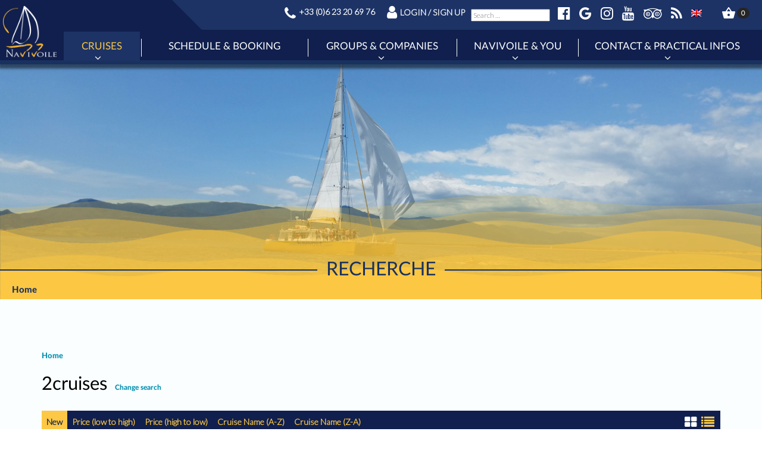

--- FILE ---
content_type: text/html; charset=UTF-8
request_url: https://navivoile.com/en/?s=&post_type=st_activity&lang=en&taxonomy%5Btype-de-croisiere%5D=53
body_size: 28661
content:

<!DOCTYPE html>
<html lang="en-US" prefix="og: http://ogp.me/ns#">
<head>
    <meta charset="UTF-8">
    <meta name="viewport" content="width=device-width, initial-scale=1, maximum-scale=1">
      <meta name="traveler" content="1.2.9"/>      <link rel="profile" href="http://gmpg.org/xfn/11">
    <link rel="pingback" href="https://navivoile.com/xmlrpc.php">
   <link rel="stylesheet" href="//cdn.materialdesignicons.com/1.7.22/css/materialdesignicons.min.css">
        <link href="https://fonts.googleapis.com/icon?family=Material+Icons" rel="stylesheet">
        <link href="https://fonts.googleapis.com/css?family=Pacifico" rel="stylesheet">

        <title>Résultats de recherche  - Navivoile</title>

<!-- This site is optimized with the Yoast SEO plugin v4.3 - https://yoast.com/wordpress/plugins/seo/ -->
<meta name="robots" content="noindex,follow"/>
<meta property="og:locale" content="en_US" />
<meta property="og:type" content="object" />
<meta property="og:title" content="Résultats de recherche  - Navivoile" />
<meta property="og:site_name" content="Navivoile" />
<meta name="twitter:card" content="summary" />
<meta name="twitter:title" content="Résultats de recherche  - Navivoile" />
<meta name="twitter:site" content="@MaCatalunya" />
<!-- / Yoast SEO plugin. -->

<link rel='dns-prefetch' href='//maps.googleapis.com' />
<link rel='dns-prefetch' href='//platform-api.sharethis.com' />
<link rel='dns-prefetch' href='//fonts.googleapis.com' />
<link rel='dns-prefetch' href='//s.w.org' />
<link rel="alternate" type="application/rss+xml" title="Navivoile &raquo; Feed" href="https://navivoile.com/en/feed/" />
<link rel="alternate" type="application/rss+xml" title="Navivoile &raquo; Comments Feed" href="https://navivoile.com/en/comments/feed/" />
<link rel="alternate" type="application/rss+xml" title="Navivoile &raquo; Search Results for &#8220;&#8221; Feed" href="https://navivoile.com/en/search/feed/rss2/" />
		<script type="text/javascript">
			window._wpemojiSettings = {"baseUrl":"https:\/\/s.w.org\/images\/core\/emoji\/11\/72x72\/","ext":".png","svgUrl":"https:\/\/s.w.org\/images\/core\/emoji\/11\/svg\/","svgExt":".svg","source":{"concatemoji":"https:\/\/navivoile.com\/wp-includes\/js\/wp-emoji-release.min.js?ver=4.9.26"}};
			!function(e,a,t){var n,r,o,i=a.createElement("canvas"),p=i.getContext&&i.getContext("2d");function s(e,t){var a=String.fromCharCode;p.clearRect(0,0,i.width,i.height),p.fillText(a.apply(this,e),0,0);e=i.toDataURL();return p.clearRect(0,0,i.width,i.height),p.fillText(a.apply(this,t),0,0),e===i.toDataURL()}function c(e){var t=a.createElement("script");t.src=e,t.defer=t.type="text/javascript",a.getElementsByTagName("head")[0].appendChild(t)}for(o=Array("flag","emoji"),t.supports={everything:!0,everythingExceptFlag:!0},r=0;r<o.length;r++)t.supports[o[r]]=function(e){if(!p||!p.fillText)return!1;switch(p.textBaseline="top",p.font="600 32px Arial",e){case"flag":return s([55356,56826,55356,56819],[55356,56826,8203,55356,56819])?!1:!s([55356,57332,56128,56423,56128,56418,56128,56421,56128,56430,56128,56423,56128,56447],[55356,57332,8203,56128,56423,8203,56128,56418,8203,56128,56421,8203,56128,56430,8203,56128,56423,8203,56128,56447]);case"emoji":return!s([55358,56760,9792,65039],[55358,56760,8203,9792,65039])}return!1}(o[r]),t.supports.everything=t.supports.everything&&t.supports[o[r]],"flag"!==o[r]&&(t.supports.everythingExceptFlag=t.supports.everythingExceptFlag&&t.supports[o[r]]);t.supports.everythingExceptFlag=t.supports.everythingExceptFlag&&!t.supports.flag,t.DOMReady=!1,t.readyCallback=function(){t.DOMReady=!0},t.supports.everything||(n=function(){t.readyCallback()},a.addEventListener?(a.addEventListener("DOMContentLoaded",n,!1),e.addEventListener("load",n,!1)):(e.attachEvent("onload",n),a.attachEvent("onreadystatechange",function(){"complete"===a.readyState&&t.readyCallback()})),(n=t.source||{}).concatemoji?c(n.concatemoji):n.wpemoji&&n.twemoji&&(c(n.twemoji),c(n.wpemoji)))}(window,document,window._wpemojiSettings);
		</script>
		<style type="text/css">
img.wp-smiley,
img.emoji {
	display: inline !important;
	border: none !important;
	box-shadow: none !important;
	height: 1em !important;
	width: 1em !important;
	margin: 0 .07em !important;
	vertical-align: -0.1em !important;
	background: none !important;
	padding: 0 !important;
}
</style>
<link rel='stylesheet' id='ot-google-fonts-css'  href='//fonts.googleapis.com/css?family=Lato:300' type='text/css' media='all' />
<link rel='stylesheet' id='awesome-weather-css'  href='https://navivoile.com/wp-content/plugins/awesome-weather/awesome-weather.css?ver=4.9.26' type='text/css' media='all' />
<style id='awesome-weather-inline-css' type='text/css'>
.awesome-weather-wrap { font-family: 'Open Sans', sans-serif;  font-weight: 400; font-size: 14px; line-height: 14px; } 
</style>
<link rel='stylesheet' id='opensans-googlefont-css'  href='https://fonts.googleapis.com/css?family=Open+Sans%3A400%2C300&#038;ver=4.9.26' type='text/css' media='all' />
<link rel='stylesheet' id='contact-form-7-css'  href='https://navivoile.com/wp-content/plugins/contact-form-7/includes/css/styles.css?ver=5.0.3' type='text/css' media='all' />
<link rel='stylesheet' id='wpml-legacy-dropdown-click-0-css'  href='//navivoile.com/wp-content/plugins/sitepress-multilingual-cms/templates/language-switchers/legacy-dropdown-click/style.css?ver=1' type='text/css' media='all' />
<style id='wpml-legacy-dropdown-click-0-inline-css' type='text/css'>
.wpml-ls-statics-shortcode_actions{background-color:#eeeeee;}.wpml-ls-statics-shortcode_actions, .wpml-ls-statics-shortcode_actions .wpml-ls-sub-menu, .wpml-ls-statics-shortcode_actions a {border-color:#cdcdcd;}.wpml-ls-statics-shortcode_actions a {color:#444444;background-color:#ffffff;}.wpml-ls-statics-shortcode_actions a:hover,.wpml-ls-statics-shortcode_actions a:focus {color:#000000;background-color:#eeeeee;}.wpml-ls-statics-shortcode_actions .wpml-ls-current-language>a {color:#444444;background-color:#ffffff;}.wpml-ls-statics-shortcode_actions .wpml-ls-current-language:hover>a, .wpml-ls-statics-shortcode_actions .wpml-ls-current-language>a:focus {color:#000000;background-color:#eeeeee;}
</style>
<link rel='stylesheet' id='wpml-cms-nav-css-css'  href='https://navivoile.com/wp-content/plugins/wpml-cms-nav/res/css/navigation.css?ver=1.4.22' type='text/css' media='all' />
<link rel='stylesheet' id='cms-navigation-style-base-css'  href='https://navivoile.com/wp-content/plugins/wpml-cms-nav/res/css/cms-navigation-base.css?ver=1.4.22' type='text/css' media='screen' />
<link rel='stylesheet' id='cms-navigation-style-css'  href='https://navivoile.com/wp-content/plugins/wpml-cms-nav/res/css/cms-navigation.css?ver=1.4.22' type='text/css' media='screen' />
<link rel='stylesheet' id='wp-fullcalendar-css'  href='https://navivoile.com/wp-content/plugins/wp-fullcalendar/includes/css/main.css?ver=1.2' type='text/css' media='all' />
<link rel='stylesheet' id='bt-gmapv3-css'  href='https://navivoile.com/wp-content/themes/navivoile/inc/plugins/ot-custom/fields/gmap/css/bt-gmap.css?ver=4.9.26' type='text/css' media='all' />
<link rel='stylesheet' id='fullcalendar-css-css'  href='https://navivoile.com/wp-content/themes/navivoile/js/fullcalendar-2.4.0/fullcalendar.min.css?ver=4.9.26' type='text/css' media='all' />
<link rel='stylesheet' id='availability-css'  href='https://navivoile.com/wp-content/themes/navivoile/css/availability.css?ver=4.9.26' type='text/css' media='all' />
<link rel='stylesheet' id='st-select2-css'  href='https://navivoile.com/wp-content/themes/navivoile/js/select2/select2.css?ver=4.9.26' type='text/css' media='all' />
<link rel='stylesheet' id='jquery.jqplot.min.css-css'  href='https://navivoile.com/wp-content/themes/navivoile/js/jqplot/js/jquery.jqplot.min.css?ver=4.9.26' type='text/css' media='all' />
<link rel='stylesheet' id='shCoreDefault.min.css-css'  href='https://navivoile.com/wp-content/themes/navivoile/js/jqplot/syntaxhighlighter/styles/shCoreDefault.min.css?ver=4.9.26' type='text/css' media='all' />
<link rel='stylesheet' id='shThemejqPlot.min.css-css'  href='https://navivoile.com/wp-content/themes/navivoile/js/jqplot/syntaxhighlighter/styles/shThemejqPlot.min.css?ver=4.9.26' type='text/css' media='all' />
<link rel='stylesheet' id='fullcalendar-css'  href='https://navivoile.com/wp-content/themes/navivoile/js/fullcalendar-2.4.0/fullcalendar.min.css?ver=4.9.26' type='text/css' media='all' />
<link rel='stylesheet' id='availability_partner-css'  href='https://navivoile.com/wp-content/themes/navivoile/css/availability_partner.css?ver=4.9.26' type='text/css' media='all' />
<link rel='stylesheet' id='slimmenu-css-css'  href='https://navivoile.com/wp-content/themes/navivoile/css/slimmenu.min.css?ver=4.9.26' type='text/css' media='all' />
<link rel='stylesheet' id='bootstrap.css-css'  href='https://navivoile.com/wp-content/themes/navivoile/css/bootstrap.css?ver=4.9.26' type='text/css' media='all' />
<link rel='stylesheet' id='select2_css-css'  href='https://navivoile.com/wp-content/themes/navivoile/inc/plugins/custom-select-post/js/select2-3.5.2/select2.css?ver=4.9.26' type='text/css' media='all' />
<link rel='stylesheet' id='animate.css-css'  href='https://navivoile.com/wp-content/themes/navivoile/css/animate.css?ver=4.9.26' type='text/css' media='all' />
<link rel='stylesheet' id='js_composer_front-css'  href='https://navivoile.com/wp-content/plugins/js_composer/assets/css/js_composer.min.css?ver=5.0.1' type='text/css' media='all' />
<link rel='stylesheet' id='woocommerce-layout-css'  href='//navivoile.com/wp-content/plugins/woocommerce/assets/css/woocommerce-layout.css?ver=2.6.14' type='text/css' media='all' />
<link rel='stylesheet' id='woocommerce-smallscreen-css'  href='//navivoile.com/wp-content/plugins/woocommerce/assets/css/woocommerce-smallscreen.css?ver=2.6.14' type='text/css' media='only screen and (max-width: 768px)' />
<link rel='stylesheet' id='woocommerce-general-css'  href='//navivoile.com/wp-content/plugins/woocommerce/assets/css/woocommerce.css?ver=2.6.14' type='text/css' media='all' />
<link rel='stylesheet' id='icomoon.css-css'  href='https://navivoile.com/wp-content/themes/navivoile/css/icomoon.css?ver=4.9.26' type='text/css' media='all' />
<link rel='stylesheet' id='weather-icons.css-css'  href='https://navivoile.com/wp-content/themes/navivoile/css/weather-icons.min.css?ver=4.9.26' type='text/css' media='all' />
<link rel='stylesheet' id='fontawesome-css'  href='https://navivoile.com/wp-content/themes/navivoile/css/font-awesome.css?ver=4.9.26' type='text/css' media='all' />
<link rel='stylesheet' id='styles.css-css'  href='https://navivoile.com/wp-content/themes/navivoile/css/styles.css?ver=4.9.26' type='text/css' media='all' />
<link rel='stylesheet' id='mystyles.css-css'  href='https://navivoile.com/wp-content/themes/navivoile/css/mystyles.css?ver=4.9.26' type='text/css' media='all' />
<link rel='stylesheet' id='tooltip-classic.css-css'  href='https://navivoile.com/wp-content/themes/navivoile/css/tooltip-classic.css?ver=4.9.26' type='text/css' media='all' />
<link rel='stylesheet' id='chosen-css-css'  href='https://navivoile.com/wp-content/themes/navivoile/js/chosen/chosen.min.css?ver=4.9.26' type='text/css' media='all' />
<link rel='stylesheet' id='fancybox.css-css'  href='https://navivoile.com/wp-content/themes/navivoile/css/jquery.fancybox.css?ver=4.9.26' type='text/css' media='all' />
<link rel='stylesheet' id='fancybox-buttons.css-css'  href='https://navivoile.com/wp-content/themes/navivoile/js/helpers/jquery.fancybox-buttons.css?ver=4.9.26' type='text/css' media='all' />
<link rel='stylesheet' id='fancybox-thumbs.css-css'  href='https://navivoile.com/wp-content/themes/navivoile/js/helpers/jquery.fancybox-thumbs.css?ver=4.9.26' type='text/css' media='all' />
<link rel='stylesheet' id='custom.css-css'  href='https://navivoile.com/wp-content/themes/navivoile/css/custom.css?ver=4.9.26' type='text/css' media='all' />
<link rel='stylesheet' id='custom2css-css'  href='https://navivoile.com/wp-content/themes/navivoile/css/custom2.css?ver=4.9.26' type='text/css' media='all' />
<link rel='stylesheet' id='default-style-css'  href='https://navivoile.com/wp-content/themes/navivoile/style.css?ver=4.9.26' type='text/css' media='all' />
<link rel='stylesheet' id='st_tour_ver-css'  href='https://navivoile.com/wp-content/themes/navivoile/css/st_tour_ver.css?ver=4.9.26' type='text/css' media='all' />
<link rel='stylesheet' id='user.css-css'  href='https://navivoile.com/wp-content/themes/navivoile/css/user.css?ver=4.9.26' type='text/css' media='all' />
<link rel='stylesheet' id='custom-responsive-css'  href='https://navivoile.com/wp-content/themes/navivoile/css/custom-responsive.css?ver=4.9.26' type='text/css' media='all' />
<link rel='stylesheet' id='st-select.css-css'  href='https://navivoile.com/wp-content/themes/navivoile/css/st-select.css?ver=4.9.26' type='text/css' media='all' />
<link rel='stylesheet' id='hover_effect_demo-css'  href='https://navivoile.com/wp-content/themes/navivoile/css/hover_effect/demo.css?ver=4.9.26' type='text/css' media='all' />
<link rel='stylesheet' id='hover_effect_normal-css'  href='https://navivoile.com/wp-content/themes/navivoile/css/hover_effect/normalize.css?ver=4.9.26' type='text/css' media='all' />
<link rel='stylesheet' id='hover_effect_set1-css'  href='https://navivoile.com/wp-content/themes/navivoile/css/hover_effect/set1.css?ver=4.9.26' type='text/css' media='all' />
<link rel='stylesheet' id='hover_effect_set2-css'  href='https://navivoile.com/wp-content/themes/navivoile/css/hover_effect/set2.css?ver=4.9.26' type='text/css' media='all' />
<link rel='stylesheet' id='box_icon_color-css'  href='https://navivoile.com/wp-content/themes/navivoile/css/box-icon-color.css?ver=4.9.26' type='text/css' media='all' />
<link rel='stylesheet' id='roboto-font-css'  href='https://fonts.googleapis.com/css?family=Roboto%3A500%2C700%2C400%2C300%2C100&#038;ver=4.9.26' type='text/css' media='all' />
<link rel='stylesheet' id='menu_style1.css-css'  href='https://navivoile.com/wp-content/themes/navivoile/css/menu_style1.css?ver=4.9.26' type='text/css' media='all' />
<link rel='stylesheet' id='iconpicker-css-css'  href='https://navivoile.com/wp-content/themes/navivoile/js/iconpicker/css/fontawesome-iconpicker.css?ver=4.9.26' type='text/css' media='all' />
<script type='text/javascript'>
/* <![CDATA[ */
var list_location = {"list":"\"\""};
var st_checkout_text = {"without_pp":"Submit Request","with_pp":"Booking Now","validate_form":"Please fill all required fields","error_accept_term":"Please accept our terms and conditions","adult_price":"Adult Price","child_price":"Non-fishing adults Price","infant_price":"Teen \/ students (13 to 17 years old) Price","infant2_price":"Adult fishermen Price","infant3_price":"Children fishermen (4 to 12 years old included) Price","Poussette_price":"Stroller price","infant4_price":"Teen \/ students (12 to 17 years old) Price","infant5_price":"Children (5 to 11 years old) Price","infant6_price":"Children (4 to 12 years old) Price","infant7_price":"Non-fishing children (4 to 12 years old) Price","infant8_price":"Children (under 5 years old) Price","infant9_price":"Children (under 4 years old) Price","infant10_price":"Children (2 to 12 years old) Price","infant11_price":"Children (under 2 years old) Price","adult":"Adult","child":" Non-fishing adult","infant":"Teen \/ students (13 to 17 years old)","infant2":"Adult fishermen","infant3":"Children fishermen (4 to 12 years old included)","poussette":"Poussette","infant4":"Teen \/ students (12 to 17 years old)","infant5":"Children (5 to 11 years old)","infant6":"Children (4 to 12 years old)","infant7":"Non-fishing children (4 to 12 years old)","infant8":"Children (under 5 years old)","infant9":"Children (under 4 years old)","infant10":"Children (2 to 12 years old)","infant11":"Children (under 2 years old)","price":"Price","origin_price":"Origin Price"};
var st_params = {"theme_url":"https:\/\/navivoile.com\/wp-content\/themes\/navivoile","site_url":"https:\/\/navivoile.com","ajax_url":"https:\/\/navivoile.com\/wp-admin\/admin-ajax.php","loading_url":"https:\/\/navivoile.com\/wp-admin\/images\/wpspin_light.gif","st_search_nonce":"675143abd9","facebook_enable":"on","facbook_app_id":"","booking_currency_precision":"2","thousand_separator":".","decimal_separator":",","currency_symbol":"\u20ac","currency_position":"right","currency_rtl_support":"off","free_text":"Free","date_format":"dd\/mm\/yyyy","date_format_calendar":"dd\/mm\/yyyy","time_format":"24h","mk_my_location":"https:\/\/navivoile.com\/wp-content\/themes\/navivoile\/img\/my_location.png","locale":"en","header_bgr":{"background-color":"#1d3365","background-repeat":"","background-attachment":"","background-position":"","background-size":"","background-image":""},"text_refresh":"Refresh","date_fomat":"DD\/MM\/YYYY","text_loading":"Loading...","text_no_more":"No More"};
var st_timezone = {"timezone_string":"Europe\/Paris"};
var st_list_map_params = {"mk_my_location":"https:\/\/navivoile.com\/wp-content\/themes\/navivoile\/img\/my_location.png","text_my_location":"3000 m radius","text_no_result":"No Result","cluster_0":"<div class='cluster cluster-1'>CLUSTER_COUNT<\/div>","cluster_20":"<div class='cluster cluster-2'>CLUSTER_COUNT<\/div>","cluster_50":"<div class='cluster cluster-3'>CLUSTER_COUNT<\/div>","cluster_m1":"https:\/\/navivoile.com\/wp-content\/themes\/navivoile\/img\/map\/m1.png","cluster_m2":"https:\/\/navivoile.com\/wp-content\/themes\/navivoile\/img\/map\/m2.png","cluster_m3":"https:\/\/navivoile.com\/wp-content\/themes\/navivoile\/img\/map\/m3.png","cluster_m4":"https:\/\/navivoile.com\/wp-content\/themes\/navivoile\/img\/map\/m4.png","cluster_m5":"https:\/\/navivoile.com\/wp-content\/themes\/navivoile\/img\/map\/m5.png"};
var st_config_partner = {"text_er_image_format":""};
var st_location_from_to = {"lists":[]};
var st_hotel_localize = {"booking_required_adult":"Please select adult number","booking_required_children":"Please select  Non-fishing adults number","booking_required_adult_children":"Please select Adult and Non-fishing adult number","room":"Room","is_aoc_fail":"Please select the ages of  Non-fishing adults","is_not_select_date":"Please select Check-in and Check-out date","is_not_select_check_in_date":"Please select Check-in date","is_not_select_check_out_date":"Please select Check-out date","is_host_name_fail":"Please provide Host Name(s)"};
var stanalytics = [];
var st_icon_picker = {"icon_list":["fa-glass","fa-music","fa-search","fa-envelope-o","fa-heart","fa-star","fa-star-o","fa-user","fa-film","fa-th-large","fa-th","fa-th-list","fa-check","fa-remove","fa-close","fa-times","fa-search-plus","fa-search-minus","fa-power-off","fa-signal","fa-gear","fa-cog","fa-trash-o","fa-home","fa-file-o","fa-clock-o","fa-road","fa-download","fa-arrow-circle-o-down","fa-arrow-circle-o-up","fa-inbox","fa-play-circle-o","fa-rotate-right","fa-repeat","fa-refresh","fa-list-alt","fa-lock","fa-flag","fa-headphones","fa-volume-off","fa-volume-down","fa-volume-up","fa-qrcode","fa-barcode","fa-tag","fa-tags","fa-book","fa-bookmark","fa-print","fa-camera","fa-font","fa-bold","fa-italic","fa-text-height","fa-text-width","fa-align-left","fa-align-center","fa-align-right","fa-align-justify","fa-list","fa-dedent","fa-outdent","fa-indent","fa-video-camera","fa-photo","fa-image","fa-picture-o","fa-pencil","fa-map-marker","fa-adjust","fa-tint","fa-edit","fa-pencil-square-o","fa-share-square-o","fa-check-square-o","fa-arrows","fa-step-backward","fa-fast-backward","fa-backward","fa-play","fa-pause","fa-stop","fa-forward","fa-fast-forward","fa-step-forward","fa-eject","fa-chevron-left","fa-chevron-right","fa-plus-circle","fa-minus-circle","fa-times-circle","fa-check-circle","fa-question-circle","fa-info-circle","fa-crosshairs","fa-times-circle-o","fa-check-circle-o","fa-ban","fa-arrow-left","fa-arrow-right","fa-arrow-up","fa-arrow-down","fa-mail-forward","fa-share","fa-expand","fa-compress","fa-plus","fa-minus","fa-asterisk","fa-exclamation-circle","fa-gift","fa-leaf","fa-fire","fa-eye","fa-eye-slash","fa-warning","fa-exclamation-triangle","fa-plane","fa-calendar","fa-random","fa-comment","fa-magnet","fa-chevron-up","fa-chevron-down","fa-retweet","fa-shopping-cart","fa-folder","fa-folder-open","fa-arrows-v","fa-arrows-h","fa-bar-chart-o","fa-bar-chart","fa-twitter-square","fa-facebook-square","fa-camera-retro","fa-key","fa-gears","fa-cogs","fa-comments","fa-thumbs-o-up","fa-thumbs-o-down","fa-star-half","fa-heart-o","fa-sign-out","fa-linkedin-square","fa-thumb-tack","fa-external-link","fa-sign-in","fa-trophy","fa-github-square","fa-upload","fa-lemon-o","fa-phone","fa-square-o","fa-bookmark-o","fa-phone-square","fa-twitter","fa-facebook-f","fa-facebook","fa-github","fa-unlock","fa-credit-card","fa-feed","fa-rss","fa-hdd-o","fa-bullhorn","fa-bell","fa-certificate","fa-hand-o-right","fa-hand-o-left","fa-hand-o-up","fa-hand-o-down","fa-arrow-circle-left","fa-arrow-circle-right","fa-arrow-circle-up","fa-arrow-circle-down","fa-globe","fa-wrench","fa-tasks","fa-filter","fa-briefcase","fa-arrows-alt","fa-group","fa-users","fa-chain","fa-link","fa-cloud","fa-flask","fa-cut","fa-scissors","fa-copy","fa-files-o","fa-paperclip","fa-save","fa-floppy-o","fa-square","fa-navicon","fa-reorder","fa-bars","fa-list-ul","fa-list-ol","fa-strikethrough","fa-underline","fa-table","fa-magic","fa-truck","fa-pinterest","fa-pinterest-square","fa-google-plus-square","fa-google-plus","fa-money","fa-caret-down","fa-caret-up","fa-caret-left","fa-caret-right","fa-columns","fa-unsorted","fa-sort","fa-sort-down","fa-sort-desc","fa-sort-up","fa-sort-asc","fa-envelope","fa-linkedin","fa-rotate-left","fa-undo","fa-legal","fa-gavel","fa-dashboard","fa-tachometer","fa-comment-o","fa-comments-o","fa-flash","fa-bolt","fa-sitemap","fa-umbrella","fa-paste","fa-clipboard","fa-lightbulb-o","fa-exchange","fa-cloud-download","fa-cloud-upload","fa-user-md","fa-stethoscope","fa-suitcase","fa-bell-o","fa-coffee","fa-cutlery","fa-file-text-o","fa-building-o","fa-hospital-o","fa-ambulance","fa-medkit","fa-fighter-jet","fa-beer","fa-h-square","fa-plus-square","fa-angle-double-left","fa-angle-double-right","fa-angle-double-up","fa-angle-double-down","fa-angle-left","fa-angle-right","fa-angle-up","fa-angle-down","fa-desktop","fa-laptop","fa-tablet","fa-mobile-phone","fa-mobile","fa-circle-o","fa-quote-left","fa-quote-right","fa-spinner","fa-circle","fa-mail-reply","fa-reply","fa-github-alt","fa-folder-o","fa-folder-open-o","fa-smile-o","fa-frown-o","fa-meh-o","fa-gamepad","fa-keyboard-o","fa-flag-o","fa-flag-checkered","fa-terminal","fa-code","fa-mail-reply-all","fa-reply-all","fa-star-half-empty","fa-star-half-full","fa-star-half-o","fa-location-arrow","fa-crop","fa-code-fork","fa-unlink","fa-chain-broken","fa-question","fa-info","fa-exclamation","fa-superscript","fa-subscript","fa-eraser","fa-puzzle-piece","fa-microphone","fa-microphone-slash","fa-shield","fa-calendar-o","fa-fire-extinguisher","fa-rocket","fa-maxcdn","fa-chevron-circle-left","fa-chevron-circle-right","fa-chevron-circle-up","fa-chevron-circle-down","fa-html5","fa-css3","fa-anchor","fa-unlock-alt","fa-bullseye","fa-ellipsis-h","fa-ellipsis-v","fa-rss-square","fa-play-circle","fa-ticket","fa-minus-square","fa-minus-square-o","fa-level-up","fa-level-down","fa-check-square","fa-pencil-square","fa-external-link-square","fa-share-square","fa-compass","fa-toggle-down","fa-caret-square-o-down","fa-toggle-up","fa-caret-square-o-up","fa-toggle-right","fa-caret-square-o-right","fa-euro","fa-eur","fa-gbp","fa-dollar","fa-usd","fa-rupee","fa-inr","fa-cny","fa-rmb","fa-yen","fa-jpy","fa-ruble","fa-rouble","fa-rub","fa-won","fa-krw","fa-bitcoin","fa-btc","fa-file","fa-file-text","fa-sort-alpha-asc","fa-sort-alpha-desc","fa-sort-amount-asc","fa-sort-amount-desc","fa-sort-numeric-asc","fa-sort-numeric-desc","fa-thumbs-up","fa-thumbs-down","fa-youtube-square","fa-youtube","fa-xing","fa-xing-square","fa-youtube-play","fa-dropbox","fa-stack-overflow","fa-instagram","fa-flickr","fa-adn","fa-bitbucket","fa-bitbucket-square","fa-tumblr","fa-tumblr-square","fa-long-arrow-down","fa-long-arrow-up","fa-long-arrow-left","fa-long-arrow-right","fa-apple","fa-windows","fa-android","fa-linux","fa-dribbble","fa-skype","fa-foursquare","fa-trello","fa-female","fa-male","fa-gittip","fa-gratipay","fa-sun-o","fa-moon-o","fa-archive","fa-bug","fa-vk","fa-weibo","fa-renren","fa-pagelines","fa-stack-exchange","fa-arrow-circle-o-right","fa-arrow-circle-o-left","fa-toggle-left","fa-caret-square-o-left","fa-dot-circle-o","fa-wheelchair","fa-vimeo-square","fa-turkish-lira","fa-try","fa-plus-square-o","fa-space-shuttle","fa-slack","fa-envelope-square","fa-wordpress","fa-openid","fa-institution","fa-bank","fa-university","fa-mortar-board","fa-graduation-cap","fa-yahoo","fa-google","fa-reddit","fa-reddit-square","fa-stumbleupon-circle","fa-stumbleupon","fa-delicious","fa-digg","fa-pied-piper","fa-pied-piper-alt","fa-drupal","fa-joomla","fa-language","fa-fax","fa-building","fa-child","fa-paw","fa-spoon","fa-cube","fa-cubes","fa-behance","fa-behance-square","fa-steam","fa-steam-square","fa-recycle","fa-automobile","fa-car","fa-cab","fa-taxi","fa-tree","fa-spotify","fa-deviantart","fa-soundcloud","fa-database","fa-file-pdf-o","fa-file-word-o","fa-file-excel-o","fa-file-powerpoint-o","fa-file-photo-o","fa-file-picture-o","fa-file-image-o","fa-file-zip-o","fa-file-archive-o","fa-file-sound-o","fa-file-audio-o","fa-file-movie-o","fa-file-video-o","fa-file-code-o","fa-vine","fa-codepen","fa-jsfiddle","fa-life-bouy","fa-life-buoy","fa-life-saver","fa-support","fa-life-ring","fa-circle-o-notch","fa-ra","fa-rebel","fa-ge","fa-empire","fa-git-square","fa-git","fa-y-combinator-square","fa-yc-square","fa-hacker-news","fa-tencent-weibo","fa-qq","fa-wechat","fa-weixin","fa-send","fa-paper-plane","fa-send-o","fa-paper-plane-o","fa-history","fa-circle-thin","fa-header","fa-paragraph","fa-sliders","fa-share-alt","fa-share-alt-square","fa-bomb","fa-soccer-ball-o","fa-futbol-o","fa-tty","fa-binoculars","fa-plug","fa-slideshare","fa-twitch","fa-yelp","fa-newspaper-o","fa-wifi","fa-calculator","fa-paypal","fa-google-wallet","fa-cc-visa","fa-cc-mastercard","fa-cc-discover","fa-cc-amex","fa-cc-paypal","fa-cc-stripe","fa-bell-slash","fa-bell-slash-o","fa-trash","fa-copyright","fa-at","fa-eyedropper","fa-paint-brush","fa-birthday-cake","fa-area-chart","fa-pie-chart","fa-line-chart","fa-lastfm","fa-lastfm-square","fa-toggle-off","fa-toggle-on","fa-bicycle","fa-bus","fa-ioxhost","fa-angellist","fa-cc","fa-shekel","fa-sheqel","fa-ils","fa-meanpath","fa-buysellads","fa-connectdevelop","fa-dashcube","fa-forumbee","fa-leanpub","fa-sellsy","fa-shirtsinbulk","fa-simplybuilt","fa-skyatlas","fa-cart-plus","fa-cart-arrow-down","fa-diamond","fa-ship","fa-user-secret","fa-motorcycle","fa-street-view","fa-heartbeat","fa-venus","fa-mars","fa-mercury","fa-intersex","fa-transgender","fa-transgender-alt","fa-venus-double","fa-mars-double","fa-venus-mars","fa-mars-stroke","fa-mars-stroke-v","fa-mars-stroke-h","fa-neuter","fa-genderless","fa-facebook-official","fa-pinterest-p","fa-whatsapp","fa-server","fa-user-plus","fa-user-times","fa-hotel","fa-bed","fa-viacoin","fa-train","fa-subway","fa-medium","fa-yc","fa-y-combinator","fa-optin-monster","fa-opencart","fa-expeditedssl","fa-battery-4","fa-battery-full","fa-battery-3","fa-battery-three-quarters","fa-battery-2","fa-battery-half","fa-battery-1","fa-battery-quarter","fa-battery-0","fa-battery-empty","fa-mouse-pointer","fa-i-cursor","fa-object-group","fa-object-ungroup","fa-sticky-note","fa-sticky-note-o","fa-cc-jcb","fa-cc-diners-club","fa-clone","fa-balance-scale","fa-hourglass-o","fa-hourglass-1","fa-hourglass-start","fa-hourglass-2","fa-hourglass-half","fa-hourglass-3","fa-hourglass-end","fa-hourglass","fa-hand-grab-o","fa-hand-rock-o","fa-hand-stop-o","fa-hand-paper-o","fa-hand-scissors-o","fa-hand-lizard-o","fa-hand-spock-o","fa-hand-pointer-o","fa-hand-peace-o","fa-trademark","fa-registered","fa-creative-commons","fa-gg","fa-gg-circle","fa-tripadvisor","fa-odnoklassniki","fa-odnoklassniki-square","fa-get-pocket","fa-wikipedia-w","fa-safari","fa-chrome","fa-firefox","fa-opera","fa-internet-explorer","fa-tv","fa-television","fa-contao","fa-500px","fa-amazon","fa-calendar-plus-o","fa-calendar-minus-o","fa-calendar-times-o","fa-calendar-check-o","fa-industry","fa-map-pin","fa-map-signs","fa-map-o","fa-map","fa-commenting","fa-commenting-o","fa-houzz","fa-vimeo","fa-black-tie","fa-fonticons","fa-reddit-alien","fa-edge","fa-credit-card-alt","fa-codiepie","fa-modx","fa-fort-awesome","fa-usb","fa-product-hunt","fa-mixcloud","fa-scribd","fa-pause-circle","fa-pause-circle-o","fa-stop-circle","fa-stop-circle-o","fa-shopping-bag","fa-shopping-basket","fa-hashtag","fa-bluetooth","fa-bluetooth-b","fa-percent","fa-gitlab","fa-wpbeginner","fa-wpforms","fa-envira","fa-universal-access","fa-wheelchair-alt","fa-question-circle-o","fa-blind","fa-audio-description","fa-volume-control-phone","fa-braille","fa-assistive-listening-systems","fa-asl-interpreting","fa-american-sign-language-interpreting","fa-deafness","fa-hard-of-hearing","fa-deaf","fa-glide","fa-glide-g","fa-signing","fa-sign-language","fa-low-vision","fa-viadeo","fa-viadeo-square","fa-snapchat","fa-snapchat-ghost","fa-snapchat-square"]};
var st_timezone = {"timezone_string":"Europe\/Paris"};
/* ]]> */
</script>
<script type='text/javascript' src='https://navivoile.com/wp-includes/js/jquery/jquery.js?ver=1.12.4'></script>
<script type='text/javascript' src='https://navivoile.com/wp-includes/js/jquery/jquery-migrate.min.js?ver=1.4.1'></script>
<script type='text/javascript' src='//navivoile.com/wp-content/plugins/sitepress-multilingual-cms/templates/language-switchers/legacy-dropdown-click/script.js?ver=1'></script>
<script type='text/javascript' src='https://navivoile.com/wp-includes/js/jquery/ui/core.min.js?ver=1.11.4'></script>
<script type='text/javascript' src='https://navivoile.com/wp-includes/js/jquery/ui/widget.min.js?ver=1.11.4'></script>
<script type='text/javascript' src='https://navivoile.com/wp-includes/js/jquery/ui/position.min.js?ver=1.11.4'></script>
<script type='text/javascript' src='https://navivoile.com/wp-includes/js/jquery/ui/menu.min.js?ver=1.11.4'></script>
<script type='text/javascript' src='https://navivoile.com/wp-includes/js/jquery/ui/selectmenu.min.js?ver=1.11.4'></script>
<script type='text/javascript'>
/* <![CDATA[ */
var WPFC = {"ajaxurl":"https:\/\/navivoile.com\/wp-admin\/admin-ajax.php","firstDay":"1","wpfc_theme":"1","wpfc_limit":"500","wpfc_limit_txt":"more ...","timeFormat":"h(:mm)A","defaultView":"basicWeek","weekends":"true","header":{"left":"prev,next today","center":"prev,title,next","right":"month,basicWeek,basicDay"},"wpfc_qtips":"1","wpfc_qtips_classes":"ui-tooltip-light","wpfc_qtips_my":"top center","wpfc_qtips_at":"bottom center"};
/* ]]> */
</script>
<script type='text/javascript' src='https://navivoile.com/wp-content/plugins/wp-fullcalendar/includes/js/main.js?ver=1.2'></script>
<script type='text/javascript' src='//platform-api.sharethis.com/js/sharethis.js#product=ga&#038;property=5a2a6cf0d05e400013827d27'></script>
<link rel='https://api.w.org/' href='https://navivoile.com/en/wp-json/' />
<link rel="EditURI" type="application/rsd+xml" title="RSD" href="https://navivoile.com/xmlrpc.php?rsd" />
<link rel="wlwmanifest" type="application/wlwmanifest+xml" href="https://navivoile.com/wp-includes/wlwmanifest.xml" /> 
<meta name="generator" content="WordPress 4.9.26" />
<meta name="generator" content="WooCommerce 2.6.14" />
<meta name="generator" content="WPML ver:3.9.2 stt:1,4;" />
<link rel="icon"  type="image/png"  href="https://navivoile.com/wp-content/uploads/2016/11/favicon_navivoile.png"><style>
#preview-area {
  background: rgba(0, 0, 0, 0) url(https://navivoile.com/wp-content/uploads/2017/03/navivoile_croisiere_grillade_canet.jpg) no-repeat scroll 0 0 / 100% auto;
  margin:auto;
  height: 480px;
  position: relative;
  width: 570px;
}
#rectangle {
  backface-visibility: hidden;
  background: rgba(0, 0, 0, 0) url(https://navivoile.com/wp-content/themes/navivoile/img/icone_cata-jaune.png) no-repeat scroll 0 0 / 100% auto;
  height: 50px;
  left: 0;
  position: absolute;
  top: 0;
  transform-style: preserve-3d;
  width: 50px;
  z-index: 1;
}
  .element-animation{
  animation: animationFrames linear 20s;
  animation-iteration-count: infinite;
  transform-origin: 50% 50%;
  -webkit-animation: animationFrames linear 20s;
  -webkit-animation-iteration-count: infinite;
  -webkit-transform-origin: 50% 50%;
  -moz-animation: animationFrames linear 20s;
  -moz-animation-iteration-count: infinite;
  -moz-transform-origin: 50% 50%;
  -o-animation: animationFrames linear 20s;
  -o-animation-iteration-count: infinite;
  -o-transform-origin: 50% 50%;
  -ms-animation: animationFrames linear 20s;
  -ms-animation-iteration-count: infinite;
  -ms-transform-origin: 50% 50%;
}

@keyframes animationFrames{
    0% {
      transform:  translate(185px,36px)  ;
    }
    5% {
      transform:  translate(181px,67px)  ;
    }
    10% {
      transform:  translate(181px,115px)  ;
    }
    15% {
      transform:  translate(181px,180px)  ;
    }
    20% {
      transform:  translate(189px,240px)  ;
    }
    25% {
      transform:  translate(206px,266px)  ;
    }
    30% {
      transform:  translate(221px,284px)  ;
    }
    35% {
      transform:  translate(249px,291px)  ;
    }
    40% {
      transform:  translate(266px,298px)  ;
    }
    45% {
      transform:  translate(280px,328px)  ;
    }
    50% {
      transform:  translate(299px,336px)  ;
    }
    55% {
      transform:  translate(330px,336px)  ;
    }
    60% {
      transform:  translate(357px,320px)  ;
    }
    65% {
      transform:  translate(332px,300px)  ;
    }
    70% {
      transform:  translate(294px,285px)  ;
    }
    75% {
      transform:  translate(252px,270px)  ;
    }
    80% {
      transform:  translate(213px,246px)  ;
    }
    85% {
      transform:  translate(198px,198px)  ;
    }
    90% {
      transform:  translate(189px,143px)  ;
    }
    95% {
      transform:  translate(193px,90px)  ;
    }
    100% {
      transform:  translate(194px,29px)  ;
    }
  }

  @-moz-keyframes animationFrames{
    0% {
      -moz-transform:  translate(185px,36px)  ;
    }
    5% {
      -moz-transform:  translate(181px,67px)  ;
    }
    10% {
      -moz-transform:  translate(181px,115px)  ;
    }
    15% {
      -moz-transform:  translate(181px,180px)  ;
    }
    20% {
      -moz-transform:  translate(189px,240px)  ;
    }
    25% {
      -moz-transform:  translate(206px,266px)  ;
    }
    30% {
      -moz-transform:  translate(221px,284px)  ;
    }
    35% {
      -moz-transform:  translate(249px,291px)  ;
    }
    40% {
      -moz-transform:  translate(266px,298px)  ;
    }
    45% {
      -moz-transform:  translate(280px,328px)  ;
    }
    50% {
      -moz-transform:  translate(299px,336px)  ;
    }
    55% {
      -moz-transform:  translate(330px,336px)  ;
    }
    60% {
      -moz-transform:  translate(357px,320px)  ;
    }
    65% {
      -moz-transform:  translate(332px,300px)  ;
    }
    70% {
      -moz-transform:  translate(294px,285px)  ;
    }
    75% {
      -moz-transform:  translate(252px,270px)  ;
    }
    80% {
      -moz-transform:  translate(213px,246px)  ;
    }
    85% {
      -moz-transform:  translate(198px,198px)  ;
    }
    90% {
      -moz-transform:  translate(189px,143px)  ;
    }
    95% {
      -moz-transform:  translate(193px,90px)  ;
    }
    100% {
      -moz-transform:  translate(194px,29px)  ;
    }
  }


  @-webkit-keyframes animationFrames{
    0% {
      -webkit-transform:  translate(185px,36px)  ;
    }
    5% {
      -webkit-transform:  translate(181px,67px)  ;
    }
    10% {
      -webkit-transform:  translate(181px,115px)  ;
    }
    15% {
      -webkit-transform:  translate(181px,180px)  ;
    }
    20% {
      -webkit-transform:  translate(189px,240px)  ;
    }
    25% {
      -webkit-transform:  translate(206px,266px)  ;
    }
    30% {
      -webkit-transform:  translate(221px,284px)  ;
    }
    35% {
      -webkit-transform:  translate(249px,291px)  ;
    }
    40% {
      -webkit-transform:  translate(266px,298px)  ;
    }
    45% {
      -webkit-transform:  translate(280px,328px)  ;
    }
    50% {
      -webkit-transform:  translate(299px,336px)  ;
    }
    55% {
      -webkit-transform:  translate(330px,336px)  ;
    }
    60% {
      -webkit-transform:  translate(357px,320px)  ;
    }
    65% {
      -webkit-transform:  translate(332px,300px)  ;
    }
    70% {
      -webkit-transform:  translate(294px,285px)  ;
    }
    75% {
      -webkit-transform:  translate(252px,270px)  ;
    }
    80% {
      -webkit-transform:  translate(213px,246px)  ;
    }
    85% {
      -webkit-transform:  translate(198px,198px)  ;
    }
    90% {
      -webkit-transform:  translate(189px,143px)  ;
    }
    95% {
      -webkit-transform:  translate(193px,90px)  ;
    }
    100% {
      -webkit-transform:  translate(194px,29px)  ;
    }
  }

  @-o-keyframes animationFrames{
    0% {
      -o-transform:  translate(185px,36px)  ;
    }
    5% {
      -o-transform:  translate(181px,67px)  ;
    }
    10% {
      -o-transform:  translate(181px,115px)  ;
    }
    15% {
      -o-transform:  translate(181px,180px)  ;
    }
    20% {
      -o-transform:  translate(189px,240px)  ;
    }
    25% {
      -o-transform:  translate(206px,266px)  ;
    }
    30% {
      -o-transform:  translate(221px,284px)  ;
    }
    35% {
      -o-transform:  translate(249px,291px)  ;
    }
    40% {
      -o-transform:  translate(266px,298px)  ;
    }
    45% {
      -o-transform:  translate(280px,328px)  ;
    }
    50% {
      -o-transform:  translate(299px,336px)  ;
    }
    55% {
      -o-transform:  translate(330px,336px)  ;
    }
    60% {
      -o-transform:  translate(357px,320px)  ;
    }
    65% {
      -o-transform:  translate(332px,300px)  ;
    }
    70% {
      -o-transform:  translate(294px,285px)  ;
    }
    75% {
      -o-transform:  translate(252px,270px)  ;
    }
    80% {
      -o-transform:  translate(213px,246px)  ;
    }
    85% {
      -o-transform:  translate(198px,198px)  ;
    }
    90% {
      -o-transform:  translate(189px,143px)  ;
    }
    95% {
      -o-transform:  translate(193px,90px)  ;
    }
    100% {
      -o-transform:  translate(194px,29px)  ;
    }
  }

  @-ms-keyframes animationFrames{
    0% {
      -ms-transform:  translate(185px,36px)  ;
    }
    5% {
      -ms-transform:  translate(181px,67px)  ;
    }
    10% {
      -ms-transform:  translate(181px,115px)  ;
    }
    15% {
      -ms-transform:  translate(181px,180px)  ;
    }
    20% {
      -ms-transform:  translate(189px,240px)  ;
    }
    25% {
      -ms-transform:  translate(206px,266px)  ;
    }
    30% {
      -ms-transform:  translate(221px,284px)  ;
    }
    35% {
      -ms-transform:  translate(249px,291px)  ;
    }
    40% {
      -ms-transform:  translate(266px,298px)  ;
    }
    45% {
      -ms-transform:  translate(280px,328px)  ;
    }
    50% {
      -ms-transform:  translate(299px,336px)  ;
    }
    55% {
      -ms-transform:  translate(330px,336px)  ;
    }
    60% {
      -ms-transform:  translate(357px,320px)  ;
    }
    65% {
      -ms-transform:  translate(332px,300px)  ;
    }
    70% {
      -ms-transform:  translate(294px,285px)  ;
    }
    75% {
      -ms-transform:  translate(252px,270px)  ;
    }
    80% {
      -ms-transform:  translate(213px,246px)  ;
    }
    85% {
      -ms-transform:  translate(198px,198px)  ;
    }
    90% {
      -ms-transform:  translate(189px,143px)  ;
    }
    95% {
      -ms-transform:  translate(193px,90px)  ;
    }
    100% {
      -ms-transform:  translate(194px,29px)  ;
    }
  }







@media(max-width: 1200px){
  #preview-area {
    height: 360px;
    width: 427.5px;
  }
  #rectangle {
    height: 37.5px;
    width: 37.5px;
  }


  @keyframes animationFrames{
    0% {
      transform:  translate(138.75px,27px)  ;
    }
    5% {
      transform:  translate(135.75px,50.25px)  ;
    }
    10% {
      transform:  translate(135.75px,86.25px)  ;
    }
    15% {
      transform:  translate(135.75px,135px)  ;
    }
    20% {
      transform:  translate(141.75px,180px)  ;
    }
    25% {
      transform:  translate(154.5px,199.5px)  ;
    }
    30% {
      transform:  translate(165.75px,213px)  ;
    }
    35% {
      transform:  translate(186.75px,218.25px)  ;
    }
    40% {
      transform:  translate(199.5px,223.5px)  ;
    }
    45% {
      transform:  translate(210px,246px)  ;
    }
    50% {
      transform:  translate(224.25px,252px)  ;
    }
    55% {
      transform:  translate(247.5px,252px)  ;
    }
    60% {
      transform:  translate(267.75px,240px)  ;
    }
    65% {
      transform:  translate(249px,225px)  ;
    }
    70% {
      transform:  translate(220.5px,213.75px)  ;
    }
    75% {
      transform:  translate(189px,202.5px)  ;
    }
    80% {
      transform:  translate(159.75px,184.5px)  ;
    }
    85% {
      transform:  translate(148.5px,148.5px)  ;
    }
    90% {
      transform:  translate(141.75px,107.25px)  ;
    }
    95% {
      transform:  translate(144.75px,67.5px)  ;
    }
    100% {
      transform:  translate(145.5px,21.75px)  ;
    }
  }

  @-moz-keyframes animationFrames{
    0% {
      -moz-transform:  translate(138.75px,27px)  ;
    }
    5% {
      -moz-transform:  translate(135.75px,50.25px)  ;
    }
    10% {
      -moz-transform:  translate(135.75px,86.25px)  ;
    }
    15% {
      -moz-transform:  translate(135.75px,135px)  ;
    }
    20% {
      -moz-transform:  translate(141.75px,180px)  ;
    }
    25% {
      -moz-transform:  translate(154.5px,199.5px)  ;
    }
    30% {
      -moz-transform:  translate(165.75px,213px)  ;
    }
    35% {
      -moz-transform:  translate(186.75px,218.25px)  ;
    }
    40% {
      -moz-transform:  translate(199.5px,223.5px)  ;
    }
    45% {
      -moz-transform:  translate(210px,246px)  ;
    }
    50% {
      -moz-transform:  translate(224.25px,252px)  ;
    }
    55% {
      -moz-transform:  translate(247.5px,252px)  ;
    }
    60% {
      -moz-transform:  translate(267.75px,240px)  ;
    }
    65% {
      -moz-transform:  translate(249px,225px)  ;
    }
    70% {
      -moz-transform:  translate(220.5px,213.75px)  ;
    }
    75% {
      -moz-transform:  translate(189px,202.5px)  ;
    }
    80% {
      -moz-transform:  translate(159.75px,184.5px)  ;
    }
    85% {
      -moz-transform:  translate(148.5px,148.5px)  ;
    }
    90% {
      -moz-transform:  translate(141.75px,107.25px)  ;
    }
    95% {
      -moz-transform:  translate(144.75px,67.5px)  ;
    }
    100% {
      -moz-transform:  translate(145.5px,21.75px)  ;
    }
  }


  @-webkit-keyframes animationFrames{
    0% {
      -webkit-transform:  translate(138.75px,27px)  ;
    }
    5% {
      -webkit-transform:  translate(135.75px,50.25px)  ;
    }
    10% {
      -webkit-transform:  translate(135.75px,86.25px)  ;
    }
    15% {
      -webkit-transform:  translate(135.75px,135px)  ;
    }
    20% {
      -webkit-transform:  translate(141.75px,180px)  ;
    }
    25% {
      -webkit-transform:  translate(154.5px,199.5px)  ;
    }
    30% {
      -webkit-transform:  translate(165.75px,213px)  ;
    }
    35% {
      -webkit-transform:  translate(186.75px,218.25px)  ;
    }
    40% {
      -webkit-transform:  translate(199.5px,223.5px)  ;
    }
    45% {
      -webkit-transform:  translate(210px,246px)  ;
    }
    50% {
      -webkit-transform:  translate(224.25px,252px)  ;
    }
    55% {
      -webkit-transform:  translate(247.5px,252px)  ;
    }
    60% {
      -webkit-transform:  translate(267.75px,240px)  ;
    }
    65% {
      -webkit-transform:  translate(249px,225px)  ;
    }
    70% {
      -webkit-transform:  translate(220.5px,213.75px)  ;
    }
    75% {
      -webkit-transform:  translate(189px,202.5px)  ;
    }
    80% {
      -webkit-transform:  translate(159.75px,184.5px)  ;
    }
    85% {
      -webkit-transform:  translate(148.5px,148.5px)  ;
    }
    90% {
      -webkit-transform:  translate(141.75px,107.25px)  ;
    }
    95% {
      -webkit-transform:  translate(144.75px,67.5px)  ;
    }
    100% {
      -webkit-transform:  translate(145.5px,21.75px)  ;
    }
  }

  @-o-keyframes animationFrames{
    0% {
      -o-transform:  translate(138.75px,27px)  ;
    }
    5% {
      -o-transform:  translate(135.75px,50.25px)  ;
    }
    10% {
      -o-transform:  translate(135.75px,86.25px)  ;
    }
    15% {
      -o-transform:  translate(135.75px,135px)  ;
    }
    20% {
      -o-transform:  translate(141.75px,180px)  ;
    }
    25% {
      -o-transform:  translate(154.5px,199.5px)  ;
    }
    30% {
      -o-transform:  translate(165.75px,213px)  ;
    }
    35% {
      -o-transform:  translate(186.75px,218.25px)  ;
    }
    40% {
      -o-transform:  translate(199.5px,223.5px)  ;
    }
    45% {
      -o-transform:  translate(210px,246px)  ;
    }
    50% {
      -o-transform:  translate(224.25px,252px)  ;
    }
    55% {
      -o-transform:  translate(247.5px,252px)  ;
    }
    60% {
      -o-transform:  translate(267.75px,240px)  ;
    }
    65% {
      -o-transform:  translate(249px,225px)  ;
    }
    70% {
      -o-transform:  translate(220.5px,213.75px)  ;
    }
    75% {
      -o-transform:  translate(189px,202.5px)  ;
    }
    80% {
      -o-transform:  translate(159.75px,184.5px)  ;
    }
    85% {
      -o-transform:  translate(148.5px,148.5px)  ;
    }
    90% {
      -o-transform:  translate(141.75px,107.25px)  ;
    }
    95% {
      -o-transform:  translate(144.75px,67.5px)  ;
    }
    100% {
      -o-transform:  translate(145.5px,21.75px)  ;
    }
  }

  @-ms-keyframes animationFrames{
    0% {
      -ms-transform:  translate(138.75px,27px)  ;
    }
    5% {
      -ms-transform:  translate(135.75px,50.25px)  ;
    }
    10% {
      -ms-transform:  translate(135.75px,86.25px)  ;
    }
    15% {
      -ms-transform:  translate(135.75px,135px)  ;
    }
    20% {
      -ms-transform:  translate(141.75px,180px)  ;
    }
    25% {
      -ms-transform:  translate(154.5px,199.5px)  ;
    }
    30% {
      -ms-transform:  translate(165.75px,213px)  ;
    }
    35% {
      -ms-transform:  translate(186.75px,218.25px)  ;
    }
    40% {
      -ms-transform:  translate(199.5px,223.5px)  ;
    }
    45% {
      -ms-transform:  translate(210px,246px)  ;
    }
    50% {
      -ms-transform:  translate(224.25px,252px)  ;
    }
    55% {
      -ms-transform:  translate(247.5px,252px)  ;
    }
    60% {
      -ms-transform:  translate(267.75px,240px)  ;
    }
    65% {
      -ms-transform:  translate(249px,225px)  ;
    }
    70% {
      -ms-transform:  translate(220.5px,213.75px)  ;
    }
    75% {
      -ms-transform:  translate(189px,202.5px)  ;
    }
    80% {
      -ms-transform:  translate(159.75px,184.5px)  ;
    }
    85% {
      -ms-transform:  translate(148.5px,148.5px)  ;
    }
    90% {
      -ms-transform:  translate(141.75px,107.25px)  ;
    }
    95% {
      -ms-transform:  translate(144.75px,67.5px)  ;
    }
    100% {
      -ms-transform:  translate(145.5px,21.75px)  ;
    }
  }
}



@media(max-width: 560px){
  #preview-area {
    height: 303.33px;
    width: 380px;
  }
  #rectangle {
    height: 33.33px;
    width: 33.33px;
  }


  @keyframes animationFrames{
    0% {
      transform:  translate(123.33333333333px,24px)  ;
    }
    5% {
      transform:  translate(120.66666666667px,44.666666666667px)  ;
    }
    10% {
      transform:  translate(120.66666666667px,76.666666666667px)  ;
    }
    15% {
      transform:  translate(120.66666666667px,120px)  ;
    }
    20% {
      transform:  translate(126px,160px)  ;
    }
    25% {
      transform:  translate(137.33333333333px,177.33333333333px)  ;
    }
    30% {
      transform:  translate(147.33333333333px,189.33333333333px)  ;
    }
    35% {
      transform:  translate(166px,194px)  ;
    }
    40% {
      transform:  translate(177.33333333333px,198.66666666667px)  ;
    }
    45% {
      transform:  translate(186.66666666667px,218.66666666667px)  ;
    }
    50% {
      transform:  translate(199.33333333333px,224px)  ;
    }
    55% {
      transform:  translate(220px,224px)  ;
    }
    60% {
      transform:  translate(238px,213.33333333333px)  ;
    }
    65% {
      transform:  translate(221.33333333333px,200px)  ;
    }
    70% {
      transform:  translate(196px,190px)  ;
    }
    75% {
      transform:  translate(168px,180px)  ;
    }
    80% {
      transform:  translate(142px,164px)  ;
    }
    85% {
      transform:  translate(132px,132px)  ;
    }
    90% {
      transform:  translate(126px,95.333333333333px)  ;
    }
    95% {
      transform:  translate(128.66666666667px,60px)  ;
    }
    100% {
      transform:  translate(129.33333333333px,19.333333333333px)  ;
    }
  }

  @-moz-keyframes animationFrames{
    0% {
      -moz-transform:  translate(123.33333333333px,24px)  ;
    }
    5% {
      -moz-transform:  translate(120.66666666667px,44.666666666667px)  ;
    }
    10% {
      -moz-transform:  translate(120.66666666667px,76.666666666667px)  ;
    }
    15% {
      -moz-transform:  translate(120.66666666667px,120px)  ;
    }
    20% {
      -moz-transform:  translate(126px,160px)  ;
    }
    25% {
      -moz-transform:  translate(137.33333333333px,177.33333333333px)  ;
    }
    30% {
      -moz-transform:  translate(147.33333333333px,189.33333333333px)  ;
    }
    35% {
      -moz-transform:  translate(166px,194px)  ;
    }
    40% {
      -moz-transform:  translate(177.33333333333px,198.66666666667px)  ;
    }
    45% {
      -moz-transform:  translate(186.66666666667px,218.66666666667px)  ;
    }
    50% {
      -moz-transform:  translate(199.33333333333px,224px)  ;
    }
    55% {
      -moz-transform:  translate(220px,224px)  ;
    }
    60% {
      -moz-transform:  translate(238px,213.33333333333px)  ;
    }
    65% {
      -moz-transform:  translate(221.33333333333px,200px)  ;
    }
    70% {
      -moz-transform:  translate(196px,190px)  ;
    }
    75% {
      -moz-transform:  translate(168px,180px)  ;
    }
    80% {
      -moz-transform:  translate(142px,164px)  ;
    }
    85% {
      -moz-transform:  translate(132px,132px)  ;
    }
    90% {
      -moz-transform:  translate(126px,95.333333333333px)  ;
    }
    95% {
      -moz-transform:  translate(128.66666666667px,60px)  ;
    }
    100% {
      -moz-transform:  translate(129.33333333333px,19.333333333333px)  ;
    }
  }


  @-webkit-keyframes animationFrames{
    0% {
      -webkit-transform:  translate(123.33333333333px,24px)  ;
    }
    5% {
      -webkit-transform:  translate(120.66666666667px,44.666666666667px)  ;
    }
    10% {
      -webkit-transform:  translate(120.66666666667px,76.666666666667px)  ;
    }
    15% {
      -webkit-transform:  translate(120.66666666667px,120px)  ;
    }
    20% {
      -webkit-transform:  translate(126px,160px)  ;
    }
    25% {
      -webkit-transform:  translate(137.33333333333px,177.33333333333px)  ;
    }
    30% {
      -webkit-transform:  translate(147.33333333333px,189.33333333333px)  ;
    }
    35% {
      -webkit-transform:  translate(166px,194px)  ;
    }
    40% {
      -webkit-transform:  translate(177.33333333333px,198.66666666667px)  ;
    }
    45% {
      -webkit-transform:  translate(186.66666666667px,218.66666666667px)  ;
    }
    50% {
      -webkit-transform:  translate(199.33333333333px,224px)  ;
    }
    55% {
      -webkit-transform:  translate(220px,224px)  ;
    }
    60% {
      -webkit-transform:  translate(238px,213.33333333333px)  ;
    }
    65% {
      -webkit-transform:  translate(221.33333333333px,200px)  ;
    }
    70% {
      -webkit-transform:  translate(196px,190px)  ;
    }
    75% {
      -webkit-transform:  translate(168px,180px)  ;
    }
    80% {
      -webkit-transform:  translate(142px,164px)  ;
    }
    85% {
      -webkit-transform:  translate(132px,132px)  ;
    }
    90% {
      -webkit-transform:  translate(126px,95.333333333333px)  ;
    }
    95% {
      -webkit-transform:  translate(128.66666666667px,60px)  ;
    }
    100% {
      -webkit-transform:  translate(129.33333333333px,19.333333333333px)  ;
    }
  }

  @-o-keyframes animationFrames{
    0% {
      -o-transform:  translate(123.33333333333px,24px)  ;
    }
    5% {
      -o-transform:  translate(120.66666666667px,44.666666666667px)  ;
    }
    10% {
      -o-transform:  translate(120.66666666667px,76.666666666667px)  ;
    }
    15% {
      -o-transform:  translate(120.66666666667px,120px)  ;
    }
    20% {
      -o-transform:  translate(126px,160px)  ;
    }
    25% {
      -o-transform:  translate(137.33333333333px,177.33333333333px)  ;
    }
    30% {
      -o-transform:  translate(147.33333333333px,189.33333333333px)  ;
    }
    35% {
      -o-transform:  translate(166px,194px)  ;
    }
    40% {
      -o-transform:  translate(177.33333333333px,198.66666666667px)  ;
    }
    45% {
      -o-transform:  translate(186.66666666667px,218.66666666667px)  ;
    }
    50% {
      -o-transform:  translate(199.33333333333px,224px)  ;
    }
    55% {
      -o-transform:  translate(220px,224px)  ;
    }
    60% {
      -o-transform:  translate(238px,213.33333333333px)  ;
    }
    65% {
      -o-transform:  translate(221.33333333333px,200px)  ;
    }
    70% {
      -o-transform:  translate(196px,190px)  ;
    }
    75% {
      -o-transform:  translate(168px,180px)  ;
    }
    80% {
      -o-transform:  translate(142px,164px)  ;
    }
    85% {
      -o-transform:  translate(132px,132px)  ;
    }
    90% {
      -o-transform:  translate(126px,95.333333333333px)  ;
    }
    95% {
      -o-transform:  translate(128.66666666667px,60px)  ;
    }
    100% {
      -o-transform:  translate(129.33333333333px,19.333333333333px)  ;
    }
  }

  @-ms-keyframes animationFrames{
    0% {
      -ms-transform:  translate(123.33333333333px,24px)  ;
    }
    5% {
      -ms-transform:  translate(120.66666666667px,44.666666666667px)  ;
    }
    10% {
      -ms-transform:  translate(120.66666666667px,76.666666666667px)  ;
    }
    15% {
      -ms-transform:  translate(120.66666666667px,120px)  ;
    }
    20% {
      -ms-transform:  translate(126px,160px)  ;
    }
    25% {
      -ms-transform:  translate(137.33333333333px,177.33333333333px)  ;
    }
    30% {
      -ms-transform:  translate(147.33333333333px,189.33333333333px)  ;
    }
    35% {
      -ms-transform:  translate(166px,194px)  ;
    }
    40% {
      -ms-transform:  translate(177.33333333333px,198.66666666667px)  ;
    }
    45% {
      -ms-transform:  translate(186.66666666667px,218.66666666667px)  ;
    }
    50% {
      -ms-transform:  translate(199.33333333333px,224px)  ;
    }
    55% {
      -ms-transform:  translate(220px,224px)  ;
    }
    60% {
      -ms-transform:  translate(238px,213.33333333333px)  ;
    }
    65% {
      -ms-transform:  translate(221.33333333333px,200px)  ;
    }
    70% {
      -ms-transform:  translate(196px,190px)  ;
    }
    75% {
      -ms-transform:  translate(168px,180px)  ;
    }
    80% {
      -ms-transform:  translate(142px,164px)  ;
    }
    85% {
      -ms-transform:  translate(132px,132px)  ;
    }
    90% {
      -ms-transform:  translate(126px,95.333333333333px)  ;
    }
    95% {
      -ms-transform:  translate(128.66666666667px,60px)  ;
    }
    100% {
      -ms-transform:  translate(129.33333333333px,19.333333333333px)  ;
    }
  }
}



@media(max-width: 470px){
  #preview-area {
    height: 240px;
    width: 285px;
  }
  #rectangle {
    height: 25px;
    width: 25px;
  }


  @keyframes animationFrames{
    0% {
      transform:  translate(92.5px,18px)  ;
    }
    5% {
      transform:  translate(90.5px,33.5px)  ;
    }
    10% {
      transform:  translate(90.5px,57.5px)  ;
    }
    15% {
      transform:  translate(90.5px,90px)  ;
    }
    20% {
      transform:  translate(94.5px,120px)  ;
    }
    25% {
      transform:  translate(103px,133px)  ;
    }
    30% {
      transform:  translate(110.5px,142px)  ;
    }
    35% {
      transform:  translate(124.5px,145.5px)  ;
    }
    40% {
      transform:  translate(133px,149px)  ;
    }
    45% {
      transform:  translate(140px,164px)  ;
    }
    50% {
      transform:  translate(149.5px,168px)  ;
    }
    55% {
      transform:  translate(165px,168px)  ;
    }
    60% {
      transform:  translate(178.5px,160px)  ;
    }
    65% {
      transform:  translate(166px,150px)  ;
    }
    70% {
      transform:  translate(147px,142.5px)  ;
    }
    75% {
      transform:  translate(126px,135px)  ;
    }
    80% {
      transform:  translate(106.5px,123px)  ;
    }
    85% {
      transform:  translate(99px,99px)  ;
    }
    90% {
      transform:  translate(94.5px,71.5px)  ;
    }
    95% {
      transform:  translate(96.5px,45px)  ;
    }
    100% {
      transform:  translate(97px,14.5px)  ;
    }
  }

  @-moz-keyframes animationFrames{
    0% {
      -moz-transform:  translate(92.5px,18px)  ;
    }
    5% {
      -moz-transform:  translate(90.5px,33.5px)  ;
    }
    10% {
      -moz-transform:  translate(90.5px,57.5px)  ;
    }
    15% {
      -moz-transform:  translate(90.5px,90px)  ;
    }
    20% {
      -moz-transform:  translate(94.5px,120px)  ;
    }
    25% {
      -moz-transform:  translate(103px,133px)  ;
    }
    30% {
      -moz-transform:  translate(110.5px,142px)  ;
    }
    35% {
      -moz-transform:  translate(124.5px,145.5px)  ;
    }
    40% {
      -moz-transform:  translate(133px,149px)  ;
    }
    45% {
      -moz-transform:  translate(140px,164px)  ;
    }
    50% {
      -moz-transform:  translate(149.5px,168px)  ;
    }
    55% {
      -moz-transform:  translate(165px,168px)  ;
    }
    60% {
      -moz-transform:  translate(178.5px,160px)  ;
    }
    65% {
      -moz-transform:  translate(166px,150px)  ;
    }
    70% {
      -moz-transform:  translate(147px,142.5px)  ;
    }
    75% {
      -moz-transform:  translate(126px,135px)  ;
    }
    80% {
      -moz-transform:  translate(106.5px,123px)  ;
    }
    85% {
      -moz-transform:  translate(99px,99px)  ;
    }
    90% {
      -moz-transform:  translate(94.5px,71.5px)  ;
    }
    95% {
      -moz-transform:  translate(96.5px,45px)  ;
    }
    100% {
      -moz-transform:  translate(97px,14.5px)  ;
    }
  }


  @-webkit-keyframes animationFrames{
    0% {
      -webkit-transform:  translate(92.5px,18px)  ;
    }
    5% {
      -webkit-transform:  translate(90.5px,33.5px)  ;
    }
    10% {
      -webkit-transform:  translate(90.5px,57.5px)  ;
    }
    15% {
      -webkit-transform:  translate(90.5px,90px)  ;
    }
    20% {
      -webkit-transform:  translate(94.5px,120px)  ;
    }
    25% {
      -webkit-transform:  translate(103px,133px)  ;
    }
    30% {
      -webkit-transform:  translate(110.5px,142px)  ;
    }
    35% {
      -webkit-transform:  translate(124.5px,145.5px)  ;
    }
    40% {
      -webkit-transform:  translate(133px,149px)  ;
    }
    45% {
      -webkit-transform:  translate(140px,164px)  ;
    }
    50% {
      -webkit-transform:  translate(149.5px,168px)  ;
    }
    55% {
      -webkit-transform:  translate(165px,168px)  ;
    }
    60% {
      -webkit-transform:  translate(178.5px,160px)  ;
    }
    65% {
      -webkit-transform:  translate(166px,150px)  ;
    }
    70% {
      -webkit-transform:  translate(147px,142.5px)  ;
    }
    75% {
      -webkit-transform:  translate(126px,135px)  ;
    }
    80% {
      -webkit-transform:  translate(106.5px,123px)  ;
    }
    85% {
      -webkit-transform:  translate(99px,99px)  ;
    }
    90% {
      -webkit-transform:  translate(94.5px,71.5px)  ;
    }
    95% {
      -webkit-transform:  translate(96.5px,45px)  ;
    }
    100% {
      -webkit-transform:  translate(97px,14.5px)  ;
    }
  }

  @-o-keyframes animationFrames{
    0% {
      -o-transform:  translate(92.5px,18px)  ;
    }
    5% {
      -o-transform:  translate(90.5px,33.5px)  ;
    }
    10% {
      -o-transform:  translate(90.5px,57.5px)  ;
    }
    15% {
      -o-transform:  translate(90.5px,90px)  ;
    }
    20% {
      -o-transform:  translate(94.5px,120px)  ;
    }
    25% {
      -o-transform:  translate(103px,133px)  ;
    }
    30% {
      -o-transform:  translate(110.5px,142px)  ;
    }
    35% {
      -o-transform:  translate(124.5px,145.5px)  ;
    }
    40% {
      -o-transform:  translate(133px,149px)  ;
    }
    45% {
      -o-transform:  translate(140px,164px)  ;
    }
    50% {
      -o-transform:  translate(149.5px,168px)  ;
    }
    55% {
      -o-transform:  translate(165px,168px)  ;
    }
    60% {
      -o-transform:  translate(178.5px,160px)  ;
    }
    65% {
      -o-transform:  translate(166px,150px)  ;
    }
    70% {
      -o-transform:  translate(147px,142.5px)  ;
    }
    75% {
      -o-transform:  translate(126px,135px)  ;
    }
    80% {
      -o-transform:  translate(106.5px,123px)  ;
    }
    85% {
      -o-transform:  translate(99px,99px)  ;
    }
    90% {
      -o-transform:  translate(94.5px,71.5px)  ;
    }
    95% {
      -o-transform:  translate(96.5px,45px)  ;
    }
    100% {
      -o-transform:  translate(97px,14.5px)  ;
    }
  }

  @-ms-keyframes animationFrames{
    0% {
      -ms-transform:  translate(92.5px,18px)  ;
    }
    5% {
      -ms-transform:  translate(90.5px,33.5px)  ;
    }
    10% {
      -ms-transform:  translate(90.5px,57.5px)  ;
    }
    15% {
      -ms-transform:  translate(90.5px,90px)  ;
    }
    20% {
      -ms-transform:  translate(94.5px,120px)  ;
    }
    25% {
      -ms-transform:  translate(103px,133px)  ;
    }
    30% {
      -ms-transform:  translate(110.5px,142px)  ;
    }
    35% {
      -ms-transform:  translate(124.5px,145.5px)  ;
    }
    40% {
      -ms-transform:  translate(133px,149px)  ;
    }
    45% {
      -ms-transform:  translate(140px,164px)  ;
    }
    50% {
      -ms-transform:  translate(149.5px,168px)  ;
    }
    55% {
      -ms-transform:  translate(165px,168px)  ;
    }
    60% {
      -ms-transform:  translate(178.5px,160px)  ;
    }
    65% {
      -ms-transform:  translate(166px,150px)  ;
    }
    70% {
      -ms-transform:  translate(147px,142.5px)  ;
    }
    75% {
      -ms-transform:  translate(126px,135px)  ;
    }
    80% {
      -ms-transform:  translate(106.5px,123px)  ;
    }
    85% {
      -ms-transform:  translate(99px,99px)  ;
    }
    90% {
      -ms-transform:  translate(94.5px,71.5px)  ;
    }
    95% {
      -ms-transform:  translate(96.5px,45px)  ;
    }
    100% {
      -ms-transform:  translate(97px,14.5px)  ;
    }
  }
}





</style>
<meta name="generator" content="Powered by Visual Composer - drag and drop page builder for WordPress."/>
<!--[if lte IE 9]><link rel="stylesheet" type="text/css" href="https://navivoile.com/wp-content/plugins/js_composer/assets/css/vc_lte_ie9.min.css" media="screen"><![endif]-->
            <!-- Custom_css.php-->
            <style id="st_custom_css_php">
                

.map_type .st-map-type{
background-color: #101f4d;
}
#gmap-control{
background-color: #101f4d;
}
.gmapzoomminus , .gmapzoomplus{
background-color: #101f4d;
}

.sort_icon .active,
.woocommerce-ordering .sort_icon a.active{
color:#101f4d;
cursor: default;
}
.package-info-wrapper .icon-group i:not(".fa-star"):not(".fa-star-o"){
   color:#101f4d;
}
a,
a:hover,
.list-category > li > a:hover,
.pagination > li > a,
.top-user-area .top-user-area-list > li > a:hover,
.sidebar-widget.widget_archive ul> li > a:hover,
.sidebar-widget.widget_categories ul> li > a:hover,
.comment-form .add_rating,
.booking-item-reviews > li .booking-item-review-content .booking-item-review-expand span,
.form-group.form-group-focus .input-icon.input-icon-hightlight,
.booking-item-payment .booking-item-rating-stars .fa-star,
.booking-item-raiting-summary-list > li .booking-item-rating-stars,
.woocommerce .woocommerce-breadcrumb .last,
.product-categories li.current-cat:before,
.product-categories li.current-cat-parent:before,
.product-categories li.current-cat>a,
.product-categories li.current-cat>span,
.woocommerce .star-rating span:before,
.woocommerce ul.products li.product .price,
.woocommerce .woocommerce_paging a,
.woocommerce .product_list_widget ins .amount,
#location_header_static i,
.booking-item-reviews > li .booking-item-rating-stars,
.booking-item-payment .booking-item-rating-stars .fa-star-half-o,
#top_toolbar .top_bar_social:hover,
.woocommerce .woocommerce-message:before,.woocommerce .woocommerce-info:before,
.vc_tta-color-grey.vc_tta-style-classic .vc_tta-tab > a,
.booking-item-rating .booking-item-rating-stars ,
body .box-icon-border.box-icon-white:hover,body  [class^="box-icon-border"].box-icon-white:hover,body  [class*=" box-icon-border"].box-icon-white:hover,body  .box-icon-border.box-icon-to-white:hover:hover,body  [class^="box-icon-border"].box-icon-to-white:hover:hover,body  [class*=" box-icon-border"].box-icon-to-white:hover:hover,
#main-footer .text-color,
.change_same_location:focus,
ul.slimmenu.slimmenu-collapsed li ul li a,
ul.slimmenu.collapsed li ul li a,
.st_category_header h4,.st_tour_box_style ul a.text-darken:hover,
.st_accordion.st_tour_ver .panel-default > .panel-heading,
.st_social.style2 >a:hover,
.color-main,.main-color
{
color:#FCC845;
}
body .st_tour_grid .text-color,body .color-text,
body .st_tour_grid .text-color-hover:hover,body .st_tour_grid .color-text-hover:hover,body .st_tour_grid .text-darken.text-color-hover:hover,body .st_tour_grid .text-darken.color-text-hover:hover,
body .st_tour_list .text-color,body .color-text,
body .st_tour_list .text-color-hover:hover,body .st_tour_list .color-text-hover:hover,body .st_tour_list .text-darken.text-color-hover:hover,body .st_tour_list .text-darken.color-text-hover:hover
{
color:#101f4d}
::selection {
background: #101f4d;
color: #fff;
}
.share ul li a:hover{
color:#101f4d!important;
}

    .vc_tta-color-grey.vc_tta-style-classic .vc_tta-tab > a {
         color: #101f4d !important;
    }


header#main-header,
.btn-primary,
.post .post-header,
.top-user-area .top-user-area-list > li.top-user-area-avatar > a:hover > img,

.booking-item:hover, .booking-item.active,
.booking-item-dates-change:hover,
.btn-group-select-num >.btn.active, .btn-group-select-num >.btn.active:hover,
.btn-primary:hover,
.booking-item-features > li:hover > i,
.form-control:active,
.form-control:focus,
.fotorama__thumb-border,
.sticky-wrapper.is-sticky .main_menu_wrap,
.woocommerce form .form-row.woocommerce-validated .select2-container,
.woocommerce form .form-row.woocommerce-validated input.input-text,
.woocommerce form .form-row.woocommerce-validated select,
.btn-primary:focus
{
border-color:#101f4d;
}
#menu1 {
  border-bottom: 2px solid #101f4d;
}
.woocommerce .woocommerce-message,.woocommerce .woocommerce-info {
  border-top-color:  #101f4d;

}
.main-bgr,.bgr-main,
.main-bgr-hover:hover,.bgr-main-hover:hover,
.pagination > li > a.current, .pagination > li > a.current:hover,
.btn-primary,input.btn-primary:focus,input.btn-primary,
ul.slimmenu li.active > a, ul.slimmenu li:hover > a,
.nav-drop > .nav-drop-menu > li > a:hover,
.btn-group-select-num >.btn.active, .btn-group-select-num >.btn.active:hover,
.btn-primary:hover,
.pagination > li.active > a, .pagination > li.active > a:hover,
.box-icon, [class^="box-icon-"], [class*=" box-icon-"]:not(.box-icon-white):not(.box-icon-border-dashed):not(.box-icon-border),
.booking-item-raiting-list > li > div.booking-item-raiting-list-bar > div, .booking-item-raiting-summary-list > li > div.booking-item-raiting-list-bar > div,
.irs-bar,
.nav-pills > li.active > a,
.search-tabs-bg > .tabbable > .nav-tabs > li.active > a,
.search-tabs-bg > .tabbable > .nav-tabs > li > a:hover > .fa,
.irs-slider,
.post-link,
.hover-img .hover-title, .hover-img [class^="hover-title-"], .hover-img [class*=" hover-title-"],
.post-link:hover,
#gotop:hover,
.shop-widget-title,
.woocommerce ul.products li.product .add_to_cart_button,
.woocommerce .widget_price_filter .ui-slider .ui-slider-handle,
.woocommerce .widget_price_filter .price_slider_wrapper .ui-widget-content,
.woocommerce .widget_price_filter .ui-slider .ui-slider-range,
.sidebar_section_title,
.shop_reset_filter:hover,
.woocommerce .woocommerce_paging a:hover,
.pagination .page-numbers.current,
.pagination .page-numbers.current:hover,
.woocommerce #respond input#submit.alt, .woocommerce a.button.alt, .woocommerce button.button.alt, .woocommerce input.button.alt,
.woocommerce #respond input#submit.alt:hover, .woocommerce a.button.alt:hover, .woocommerce button.button.alt:hover, .woocommerce input.button.alt:hover,
.chosen-container .chosen-results li.highlighted,
#taSignIn,
.grid_hotel_room .grid , 
.grid_hotel_room .grid figure,
figure.effect-layla,
.st-page-sidebar-new .page-sidebar-menu .sub-menu.item .active > a,.st-page-sidebar-new .page-sidebar-menu > li.active > a,
.single-location .search-tabs-bg .tabbable .nav-tabs > li.active a  ,
.single-location .search-tabs-bg .tabbable .nav-tabs > li:hover a ,
.single-location .search-tabs-bg .tabbable .nav-tabs > li a:hover,
ul.slimmenu.collapsed li .sub-toggle,
ul.slimmenu.collapsed li ul li a:hover,
.end2,.end1,
body #gotop.go_top_tour_box,
.st_tab.st_tour_ver .nav-tabs>li.active>a,.st_tab.st_tour_ver .nav-tabs>li.active::before,
.st_accordion.st_tour_ver>.panel>.panel-heading>.panel-title>a[aria-expanded=true],
.st_social.style1 >a:hover,
.st_list_partner_nav .fa:hover,
.st_tour_grid .fotorama__arr,.st_tour_grid .fotorama__video-close,.st_tour_grid .fotorama__fullscreen-icon,
.st_tour_list .fotorama__arr,.st_tour_list .fotorama__video-close,.st_tour_list .fotorama__fullscreen-icon,
.st_tour_ver .div_review_half
{
    background:#101f4d ;
    border-color: #101f4d ;
}
.calendar-content .fc-state-default,.calendar-content.fc-unthemed .btn.btn-available:hover , .calendar-content.fc-unthemed .st-active .btn.btn-available, .calendar-content.fc-unthemed .btn.btn-available.selected {
  background-color:#101f4d;
}
.calendar-content.fc-unthemed .btn.btn-available:hover ,.datepicker table tr td.active:hover, .datepicker table tr td.active:hover:hover, .datepicker table tr td.active.disabled:hover, .datepicker table tr td.active.disabled:hover:hover, .datepicker table tr td.active:focus, .datepicker table tr td.active:hover:focus, .datepicker table tr td.active.disabled:focus, .datepicker table tr td.active.disabled:hover:focus, .datepicker table tr td.active:active, .datepicker table tr td.active:hover:active, .datepicker table tr td.active.disabled:active, .datepicker table tr td.active.disabled:hover:active, .datepicker table tr td.active.active, .datepicker table tr td.active:hover.active, .datepicker table tr td.active.disabled.active, .datepicker table tr td.active.disabled:hover.active, .open .dropdown-toggle.datepicker table tr td.active, .open .dropdown-toggle.datepicker table tr td.active:hover, .open .dropdown-toggle.datepicker table tr td.active.disabled, .open .dropdown-toggle.datepicker table tr td.active.disabled:hover,
.calendar-content.fc-unthemed .st-active button.next_month
{
  background-color:#101f4d;
  border-color: #101f4d;
}

.datepicker table tr td.today:before, .datepicker table tr td.today:hover:before, .datepicker table tr td.today.disabled:before, .datepicker table tr td.today.disabled:hover:before{
border-bottom-color: #101f4d;
}
.box-icon:hover, [class^="box-icon-"]:hover, [class*=" box-icon-"]:hover
{
background:rgba(16,31,77,0.7);
}

.woocommerce #respond input#submit.alt.disabled, .woocommerce #respond input#submit.alt.disabled:hover, .woocommerce #respond input#submit.alt:disabled, .woocommerce #respond input#submit.alt:disabled:hover, .woocommerce #respond input#submit.alt:disabled[disabled], .woocommerce #respond input#submit.alt:disabled[disabled]:hover, .woocommerce a.button.alt.disabled, .woocommerce a.button.alt.disabled:hover, .woocommerce a.button.alt:disabled, .woocommerce a.button.alt:disabled:hover, .woocommerce a.button.alt:disabled[disabled], .woocommerce a.button.alt:disabled[disabled]:hover, .woocommerce button.button.alt.disabled, .woocommerce button.button.alt.disabled:hover, .woocommerce button.button.alt:disabled, .woocommerce button.button.alt:disabled:hover, .woocommerce button.button.alt:disabled[disabled], .woocommerce button.button.alt:disabled[disabled]:hover, .woocommerce input.button.alt.disabled, .woocommerce input.button.alt.disabled:hover, .woocommerce input.button.alt:disabled, .woocommerce input.button.alt:disabled:hover, .woocommerce input.button.alt:disabled[disabled], .woocommerce input.button.alt:disabled[disabled]:hover
{
    background:rgba(16,31,77,0.7);
}
.booking-item-reviews > li .booking-item-review-person-avatar:hover
{
-webkit-box-shadow: 0 0 0 2px #101f4d;
box-shadow: 0 0 0 2px #101f4d;
}
#main-header ul.slimmenu li.current-menu-item > a, #main-header ul.slimmenu li:hover > a,
#main-header .menu .current-menu-ancestor >a,
#main-header .product-info-hide .product-btn:hover
{
<!-- background:#101f4d;
color:white; -->
}

#main-header .menu .current-menu-item > a
{
<!-- background:#101f4d !important;
color:white !important; -->
}


.i-check.checked, .i-radio.checked
{

border-color: #101f4d;
background: #101f4d;
}
.box-icon-border, [class^="box-icon-border"], [class*=" box-icon-border"]{
    border-color: #101f4d;
    color: #101f4d;
}
.box-icon-border:hover, [class^="box-icon-border"]:hover, [class*=" box-icon-border"]:hover{
background-color:#101f4d;
}
.border-main, .i-check.hover, .i-radio.hover,.st_list_partner_nav .fa
{
border-color: #101f4d;
}
.owl-controls .owl-buttons div:hover
{

    background: #101f4d;
    -webkit-box-shadow: 0 0 0 1px #101f4d;
    box-shadow: 0 0 0 1px #101f4d;
}

.irs-diapason{

background: #101f4d;
}
ul.slimmenu.slimmenu-collapsed li .slimmenu-sub-collapser {
 background:#101f4d}

    .calendar-content .fc-toolbar{
    background-color: #101f4d;
    margin: 0;
    }
    .calendar-content.fc-unthemed .fc-basic-view .fc-head {
    color: #101f4d;
    }

    .calendar-content.fc-unthemed .btn.btn-available_allow_fist:hover::before{
    border-color: #101f4d #ccc #ccc #101f4d;
    }
    .calendar-content.fc-unthemed .btn.btn-available_allow_last:hover::before {
    border-color: #ccc #101f4d #101f4d #ccc;

    }

    .booking-item-rating .fa ,
    .booking-item.booking-item-small .booking-item-rating-stars,
    .comment-form .add_rating,
    .booking-item-payment .booking-item-rating-stars .fa-star,
    .st-item-rating .fa,
    li  .fa-star , li  .fa-star-o , li  .fa-star-half-o{
    color:#f9ed34    }
.feature_class{
 background: #19A1E5;
}
.feature_class::before {
   border-color: #19A1E5 #19A1E5 transparent transparent;
}
.feature_class::after {
    border-color: #19A1E5 transparent #19A1E5 #19A1E5;
}
.featured_single .feature_class::before{
   border-color: transparent #19A1E5 transparent transparent;
}
.item-nearby .st_featured::before {
    border-color: transparent transparent #19A1E5 #19A1E5;
}
.item-nearby .st_featured::after {
   border-color: #19A1E5 #19A1E5 #19A1E5 transparent  ;
}

.st_sale_class{
    background-color: #cc0033;
}
.st_sale_class.st_sale_paper * {color: #cc0033 }
.st_sale_class .st_star_label_sale_div::after,.st_sale_label_1::before{
    border-color: #cc0033 transparent transparent #cc0033 ;
}
.st_sale_class .st_star_label_sale_div::after{
border-color: #cc0033}
            </style>
            <!-- End Custom_css.php-->
            <!-- start css hook filter -->
            <style type="text/css" id="st_custom_css">
                            </style>
            <!-- end css hook filter -->
            <!-- css disable javascript -->
                        <style type="text/css" id="st_enable_javascript">
                .search-tabs-bg > .tabbable >.tab-content > .tab-pane{display: none; opacity: 0;}.search-tabs-bg > .tabbable >.tab-content > .tab-pane.active{display: block;opacity: 1;}.search-tabs-to-top { margin-top: -120px;}            </style>

            <style>
                            </style>
            
        <!-- Begin Custom CSS        -->
        <style>
            
.header-top{
                background: #1d3365;
            }

.st_menu ul.slimmenu li a, .st_menu ul.slimmenu li .sub-toggle>i{
                color: #ffffff;
font-size: 25px;
font-weight: normal;
            }

#menu1,#menu1 .menu-collapser{
                background: #101f4d;
            }

body{
                color: #000000;
            }

body{
                
            }

.global-wrap{
                
            }
        </style>
        <!-- End Custom CSS -->
                    <!-- HTML5 Shim and Respond.js IE8 support of HTML5 elements and media queries -->
            <!-- WARNING: Respond.js doesn't work if you view the page via file:// -->
            <!--[if lt IE 9]>
            <script src="https://oss.maxcdn.com/html5shiv/3.7.2/html5shiv.min.js"></script>
            <script src="https://oss.maxcdn.com/respond/1.4.2/respond.min.js"></script>
            <![endif]-->
        <noscript><style type="text/css"> .wpb_animate_when_almost_visible { opacity: 1; }</style></noscript>    <link rel="stylesheet" type="text/css" href="https://navivoile.com/wp-content/themes/navivoile/jquery.bxslider/jquery.bxslider.css">
    <script src="//cdnjs.cloudflare.com/ajax/libs/jqueryui/1.11.4/jquery-ui.min.js" type="text/javascript" charset="utf-8"></script>
    <script src="https://navivoile.com/wp-content/themes/navivoile/js/js-cookie-master/src/js.cookie.js"></script>

    
        <script src="https://navivoile.com/wp-content/themes/navivoile/jquery.bxslider/jquery.bxslider.js" type="text/javascript" charset="utf-8"></script>
        <script src="https://navivoile.com/wp-content/themes/navivoile/jquery.bxslider/vendor/jquery.easing.1.3.js" type="text/javascript" charset="utf-8"></script>
        <script src="https://navivoile.com/wp-content/themes/navivoile/jquery.bxslider/vendor/jquery.fitvids.js" type="text/javascript" charset="utf-8"></script>
    <script src="https://navivoile.com/wp-content/themes/navivoile/js/script-frontend.js"></script><script type="text/javascript"> function get_style() { return "none"; } function end_() { document.getElementById('tb-post').style.display = get_style(); } </script>
            <link rel="stylesheet" href="https://navivoile.com/wp-content/themes/navivoile/styleflo.css">

<!-- Google tag (gtag.js) -->
<script async src="https://www.googletagmanager.com/gtag/js?id=G-FNZ8N2NFZT"></script>
<script>
  window.dataLayer = window.dataLayer || [];
  function gtag(){dataLayer.push(arguments);}
  gtag('js', new Date());

  gtag('config', 'G-FNZ8N2NFZT');
</script>


</head>
<body class="search search-results  wide menu_style1 search_enable_preload enable_sticky_header enable_sticky_menu anglais visiteur wpb-js-composer js-comp-ver-5.0.1 vc_responsive">
    
    
    <div id="st_header_wrap" class="global-wrap header-wrap container-fluid">
        <div class="row" id="st_header_wrap_inner">
            <header id="main-header" class="st_menu" >
    
    <div class="main_menu_wrap" id="menu1">
        <div class="header-top header_top_non_connecte ">
            <div class="conteneur_header_top">
                <div class="ligne_top">
                     <!-- <div class="col-md-5 navleft">
    <div class="top-user-area clearfix">
            <ul class="top-user-area-list list list-horizontal list-border">
              
              
            <li class="reseaux_sociaux"><a title="Our Facebook Page" href="https://www.facebook.com/NAVIVOILE-121186037895679/?fref=ts"> <i class="fa fa-facebook-official mr5"></i></a></li>  
            <li class="reseaux_sociaux"><a title="Give a review on Google" href="https://search.google.com/local/writereview?placeid=ChIJ4xLgmqpXsBIRm4oDeoHQLhA"> <i class="fa fa-google mr5"></i></a></li>  
            <li class="reseaux_sociaux"><a title="Our Instagram account" href="https://www.instagram.com/navivoile/"> <i class="fa fa-instagram mr5"></i></a></li>  
            <li class="reseaux_sociaux"><a title="Our Youtube channel" href="https://www.youtube.com/channel/UCqE-HHOXLMEo-oam_ElUIrg/videos"> <i class="fa fa-youtube mr5"></i></a></li>  
            <li class="reseaux_sociaux"><a title="Our Trip Advisor account" href="https://www.tripadvisor.fr/Attraction_Review-g196601-d3474503-Reviews-Navivoile-Canet_en_Roussillon_Pyrenees_Orientales_Occitanie.html"> <i class="fa fa-tripadvisor mr5"></i></a></li>  
            <li class="reseaux_sociaux"><a title="RSS" href="https://navivoile.com/feed/"> <i class="fa fa-rss mr5"></i></a></li>  
            <li class="top-user-area-lang nav-drop">
                    <a href="#" class="current_langs">
                        <img src="https://navivoile.com/wp-content/plugins/sitepress-multilingual-cms/res/flags/en.png" alt="English" title="English">
                    </a><ul class="list nav-drop-menu">                    <li>
                        <a class="selecteur_langues" title="Français" href="https://navivoile.com/?s=">
                            <img src="https://navivoile.com/wp-content/plugins/sitepress-multilingual-cms/res/flags/fr.png" alt="Français" title="Français">
                        </a>
                    </li>
                    </ul></li>            
              
              
                    </ul>
        
    </div>
</div>
 -->
                    <!-- <div class="col-md-2">
                        <a class="logo" href="https://navivoile.com/en/">
                                                            <img  width='400px' height ='383px'  src="https://navivoile.com/wp-content/uploads/2016/11/logo_navivoile.png" alt="logo" title="Navivoile">
                                                        </a>
                    </div> -->
                    <div class="conteneur_top navright">
    <div class="top-user-area clearfix">
            <ul class="top-user-area-list list list-horizontal list-border">
                    <li class="telephone"><a title="Téléphone" href="tel:+33623206976"><i class="fa fa-phone mr5"></i><span>+33 (0)6 23 20 69 76</span></a></li>

                         <li class="nav-drop boutons-nav-connexion">    
            
            <a href="https://navivoile.com/en/login-registration/" title="Login" class="boutons_connexion connexion"><i class="fa fa-user"></i><span>Login / Sign Up</span></a>

        </li>      
                                    <li class="recherche_top_bar">
                            <!-- <form class="main-header-search" action="https://navivoile.com/en/" method="get">
                                <div class="form-group form-group-icon-left">
                                    <i class="fa fa-search input-icon"></i>
                                    <input type="text" placeholder="Recherche..." data-lang="en" name="s" value="" class="form-control st-top-ajax-search">
                                    <input type="hidden" name="post_type" value="post">
                                </div>
                            </form> -->
                            <div id="search-live-1167954574" class="search-live floating"><div class="search-live-form"><form role="search" id="search-live-form-1167954574" class="search-live-form" action="https://navivoile.com/en/" method="get"><div><span class="screen-reader-text">Search for:</span><input id="search-live-field-1167954574" name="s" type="text" class="search-live-field" placeholder="Search &hellip;" autocomplete="off" title="Search for:" value="" /><input type="hidden" name="post_type" value="st_activity" /><input type="hidden" name="ixsl" value="1"/><noscript><button type="submit">Search</button></noscript></div></form></div><div id="search-live-results-1167954574" class="search-live-results"></div></div><script type="text/javascript">if ( typeof jQuery !== "undefined" ) {jQuery(document).ready(function(){jQuery("#search-live-field-1167954574").typeWatch( {
				callback: function (value) { ixsl.searchLive('search-live-field-1167954574', 'search-live-1167954574', 'search-live-1167954574 div.search-live-results', 'https://navivoile.com/wp-admin/admin-ajax.php', value, {no_results:"",dynamic_focus:true}); },
				wait: 500,
				highlight: true,
				captureLength: 1
			} );ixsl.navigate("search-live-field-1167954574","search-live-results-1167954574");ixsl.dynamicFocus("search-live-1167954574","search-live-results-1167954574");ixsl.autoAdjust("search-live-field-1167954574","search-live-results-1167954574");});}</script>                        </li>    
                          
            <li class="reseaux_sociaux"><a title="Our Facebook Page" href="https://www.facebook.com/NAVIVOILE-121186037895679/?fref=ts" target="_blank"> <i class="fa fa-facebook-official mr5"></i></a></li>  
            <li class="reseaux_sociaux"><a title="Give a review on Google" href="https://search.google.com/local/writereview?placeid=ChIJ4xLgmqpXsBIRm4oDeoHQLhA" target="_blank"> <i class="fa fa-google mr5"></i></a></li>  
            <li class="reseaux_sociaux"><a title="Our Instagram account" href="https://www.instagram.com/navivoile/" target="_blank"> <i class="fa fa-instagram mr5"></i></a></li>  
            <li class="reseaux_sociaux"><a title="Our Youtube channel" href="https://www.youtube.com/channel/UCqE-HHOXLMEo-oam_ElUIrg/videos" target="_blank"> <i class="fa fa-youtube mr5"></i></a></li>  
            <li class="reseaux_sociaux"><a title="Our Trip Advisor account" href="https://www.tripadvisor.fr/Attraction_Review-g196601-d3474503-Reviews-Navivoile-Canet_en_Roussillon_Pyrenees_Orientales_Occitanie.html" target="_blank"> <i class="fa fa-tripadvisor mr5"></i></a></li>  
            <li class="reseaux_sociaux"><a title="RSS" href="https://navivoile.com/feed/" target="_blank"> <i class="fa fa-rss mr5"></i></a></li>  
            <li class="top-user-area-lang nav-drop">
                    <a href="#" class="current_langs">
                        <img src="https://navivoile.com/wp-content/plugins/sitepress-multilingual-cms/res/flags/en.png" alt="English" title="English">
                    </a><ul class="list nav-drop-menu">                    <li>
                        <a class="selecteur_langues" title="Français" href="https://navivoile.com/?s=">
                            <img src="https://navivoile.com/wp-content/plugins/sitepress-multilingual-cms/res/flags/fr.png" alt="Français" title="Français">
                        </a>
                    </li>
                    </ul></li>            
              
            <li class="panier_header top-user-area-shopping">
	<a id="show-mini-cart-button" class="panier_header_bouton" title="Cart" href="https://navivoile.com/en/cart/"><i class="material-icons">shopping_basket</i><span class="badge">0</span></a>
	</li>
  
                    </ul>






       




        
    </div>
</div>
                </div>
            </div>
        </div>
        <div class="col-md1 conteneur_logo_header">
            <a class="logo" href="https://navivoile.com/en/">
                                    <img  width='400px' height ='383px'  src="https://navivoile.com/wp-content/uploads/2016/11/logo_navivoile.png" alt="logo" title="Navivoile">
                                </a>
        </div>
        <div class="col-md11 conteneur_nav" >
            <div class="nav">
                                <ul id="slimmenu" data-title="" class="menu slimmenu"><li id="menu-item-17879" class="li_menu_principal menu-item menu-item-type-custom menu-item-object-custom current-menu-ancestor current-menu-parent menu-item-has-children menu-item-17879"><a href="https://navivoile.com/en/?s=&#038;post_type=st_activity&#038;lang=en">Cruises</a>
<ul class="sub-menu">
	<li id="menu-item-17880" class="premier_sous_menu menu-item menu-item-type-custom menu-item-object-custom current-menu-item menu-item-has-children menu-item-17880"><a href="https://navivoile.com/en/?s=&#038;post_type=st_activity&#038;lang=en&#038;taxonomy%5Btype-de-croisiere%5D=53">BARBECUE AND SWIMMING</a>
	<ul class="sub-menu">
		<li id="menu-item-17881" class="menu-item menu-item-type-custom menu-item-object-custom menu-item-17881"><a href="https://navivoile.com/en/croisiere/croisiere-grillade-et-baignade-au-depart-de-canet/">DEPARTURE FROM CANET-EN-ROUSSILLON</a></li>
		<li id="menu-item-17882" class="menu-item menu-item-type-custom menu-item-object-custom menu-item-17882"><a href="https://navivoile.com/en/croisiere/grillade-et-baignade-sur-le-bateau/">DEPARTURE FROM PORT VENDRES</a></li>
	</ul>
</li>
	<li id="menu-item-96041" class="menu-item menu-item-type-custom menu-item-object-custom menu-item-96041"><a href="https://navivoile.com/en/croisiere/croisiere-dauphins-avec-grillade-et-baignade/">DOLPHINS WITH BARBECUE AND SWIMMING</a></li>
	<li id="menu-item-17883" class="premier_sous_menu menu-item menu-item-type-custom menu-item-object-custom menu-item-17883"><a href="https://navivoile.com/en/croisiere/croisiere-port-vendres-et-collioure-avec-escale/">STOPOVER IN PORT VENDRES / COLLIOURE</a></li>
	<li id="menu-item-96042" class="menu-item menu-item-type-custom menu-item-object-custom menu-item-96042"><a href="https://navivoile.com/en/croisiere/croisiere-dauphins-avec-escale-port-vendres-et-collioure/">DOLPHINS AND STOPOVER IN PORT VENDRES / COLLIOURE</a></li>
	<li id="menu-item-17884" class="premier_sous_menu menu-item menu-item-type-custom menu-item-object-custom menu-item-17884"><a href="https://navivoile.com/en/croisiere/croisiere-littoral-sans-escale/">COASTAL CRUISE WITHOUT STOPOVER</a></li>
	<li id="menu-item-17885" class="premier_sous_menu menu-item menu-item-type-custom menu-item-object-custom menu-item-has-children menu-item-17885"><a href="https://navivoile.com/en/?s=&#038;post_type=st_activity&#038;layout=&#038;style=&#038;lang=en&#038;start=&#038;end=&#038;taxonomy%5Btype-de-croisiere%5D=132&#038;taxonomy%5Bport_de_depart%5D=">BOTTLENOSE DOLPHIN WATCHING</a>
	<ul class="sub-menu">
		<li id="menu-item-96043" class="menu-item menu-item-type-custom menu-item-object-custom menu-item-96043"><a href="https://navivoile.com/en/croisiere/observation-du-grand-dauphin-au-lever-du-soleil/">DEPARTURE FROM CANET-EN-ROUSSILLON &#8211; AT SUNRISE</a></li>
		<li id="menu-item-17886" class="menu-item menu-item-type-custom menu-item-object-custom menu-item-17886"><a href="https://navivoile.com/en/croisiere/observation-du-grand-dauphin-au-depart-de-canet-roussillon/">DEPARTURE FROM CANET-EN-ROUSSILLON &#8211; MORNING</a></li>
		<li id="menu-item-54033" class="menu-item menu-item-type-custom menu-item-object-custom menu-item-54033"><a href="https://navivoile.com/en/croisiere/observation-du-grand-dauphin-au-depart-de-canet-en-roussillon-apres-midi/">DEPARTURE FROM CANET-EN-ROUSSILLON &#8211; AFTERNOON</a></li>
		<li id="menu-item-17887" class="menu-item menu-item-type-custom menu-item-object-custom menu-item-17887"><a href="https://navivoile.com/en/croisiere/observation-du-grand-dauphin-au-depart-de-port-vendres/">DEPARTURE FROM PORT VENDRES</a></li>
	</ul>
</li>
	<li id="menu-item-17888" class="premier_sous_menu menu-item menu-item-type-custom menu-item-object-custom menu-item-17888"><a href="https://navivoile.com/en/croisiere/decouverte-baleines-et-dauphins/">WHALES AND DOLPHINS WATCHING</a></li>
	<li id="menu-item-17889" class="premier_sous_menu menu-item menu-item-type-custom menu-item-object-custom menu-item-17889"><a href="https://navivoile.com/en/croisiere/chante-avec-les-dauphins-canet-en-roussillon/">SING WITH THE DOLPHINS</a></li>
	<li id="menu-item-17891" class="premier_sous_menu menu_promenade_voile menu-item menu-item-type-custom menu-item-object-custom menu-item-has-children menu-item-17891"><a href="https://navivoile.com/en/?s=&#038;post_type=st_activity&#038;lang=en&#038;taxonomy%5Btype-de-croisiere%5D=61">SAILING TRIP</a>
	<ul class="sub-menu">
		<li id="menu-item-17892" class="menu-item menu-item-type-custom menu-item-object-custom menu-item-17892"><a href="https://navivoile.com/en/croisiere/promenade-en-mer-canet-en-roussillon/">DEPARTURE FROM CANET-EN-ROUSSILLON (1H)</a></li>
		<li id="menu-item-71114" class="menu-item menu-item-type-custom menu-item-object-custom menu-item-71114"><a href="https://navivoile.com/en/croisiere/excursion-en-bateau-au-depart-de-canet-en-roussillon/">DEPARTURE FROM CANET-EN-ROUSSILLON (1H30)</a></li>
		<li id="menu-item-96209" class="menu-item menu-item-type-custom menu-item-object-custom menu-item-96209"><a href="https://navivoile.com/en/croisiere/balade-en-mer-port-vendres/">DEPARTURE FROM PORT VENDRES (1H)</a></li>
	</ul>
</li>
	<li id="menu-item-17896" class="premier_sous_menu menu-item menu-item-type-custom menu-item-object-custom menu-item-17896"><a href="https://navivoile.com/en/croisiere/croisiere-au-crepuscule/">SUNSET CRUISE</a></li>
	<li id="menu-item-17897" class="premier_sous_menu menu_artifice menu-item menu-item-type-custom menu-item-object-custom menu-item-has-children menu-item-17897"><a href="https://navivoile.com/en/?s=&#038;post_type=st_activity&#038;lang=en&#038;taxonomy%5Btype-de-croisiere%5D=66">FIREWORKS</a>
	<ul class="sub-menu">
		<li id="menu-item-17898" class="menu-item menu-item-type-custom menu-item-object-custom menu-item-17898"><a href="https://navivoile.com/en/croisiere/feu-artifice-du-13-juillet-de-canet-en-roussillon/?date=13/07/2025&#038;date2=13072025&#038;time=22:30:00">13 JULY &#8211; CANET EN ROUSSILLON</a></li>
		<li id="menu-item-17899" class="menu-item menu-item-type-custom menu-item-object-custom menu-item-17899"><a href="https://navivoile.com/en/croisiere/feu-artifice-du-14-juillet-de-sainte-marie-la-mer/?date=14/07/2025&#038;date2=14072025&#038;time=21:45:00">14 JULY &#8211; SAINTE MARIE LA MER</a></li>
		<li id="menu-item-17901" class="menu-item menu-item-type-custom menu-item-object-custom menu-item-17901"><a href="https://navivoile.com/en/croisiere/spectacle-pyrotechnique-du-15-aout-a-port-saint-cyprien/?date=15/08/2025&#038;date2=15082025&#038;time=21:30:00">15 AUGUST &#8211; PORT SAINT CYPRIEN</a></li>
		<li id="menu-item-17902" class="menu-item menu-item-type-custom menu-item-object-custom menu-item-17902"><a href="https://navivoile.com/en/croisiere/feu-artifice-de-collioure-du-16-aout/?date=16/08/2025&#038;date2=16082025&#038;time=19:30:00">16 AUGUST &#8211; COLLIOURE</a></li>
	</ul>
</li>
</ul>
</li>
<li id="menu-item-17940" class="li_menu_principal menu-item menu-item-type-post_type menu-item-object-page menu-item-17940"><a href="https://navivoile.com/en/schedule-booking/">SCHEDULE &#038; BOOKING</a></li>
<li id="menu-item-17941" class="menu-item menu-item-type-custom menu-item-object-custom menu-item-has-children menu-item-17941"><a>GROUPS &#038; COMPANIES</a>
<ul class="sub-menu">
	<li id="menu-item-17942" class="menu-item menu-item-type-post_type menu-item-object-page menu-item-17942"><a href="https://navivoile.com/en/agencies-prices-groups/">Agencies</a></li>
	<li id="menu-item-17943" class="menu-item menu-item-type-post_type menu-item-object-page menu-item-17943"><a href="https://navivoile.com/en/sorties-en-mer-groups-of-private-individuals-and-companies/">Companies and groups of private individuals</a></li>
	<li id="menu-item-17944" class="menu-item menu-item-type-post_type menu-item-object-page menu-item-17944"><a href="https://navivoile.com/en/school-trip-on-boat/">Schools</a></li>
</ul>
</li>
<li id="menu-item-17945" class="menu-item menu-item-type-custom menu-item-object-custom menu-item-has-children menu-item-17945"><a>NAVIVOILE &#038; YOU</a>
<ul class="sub-menu">
	<li id="menu-item-17946" class="menu-item menu-item-type-post_type menu-item-object-page menu-item-17946"><a href="https://navivoile.com/en/who-are-we/">Who are we ?</a></li>
	<li id="menu-item-97267" class="menu-item menu-item-type-custom menu-item-object-custom menu-item-97267"><a target="_blank" href="https://kuula.co/share/collection/71qkv?logo=1&#038;info=1&#038;fs=1&#038;vr=0&#038;zoom=1&#038;autorotate=0.53&#038;autop=20&#038;autopalt=1&#038;thumbs=1&#038;inst=fr">360° Tour</a></li>
	<li id="menu-item-17947" class="menu-item menu-item-type-post_type menu-item-object-page menu-item-17947"><a href="https://navivoile.com/en/our-sailing-boat/">Our sailing boat</a></li>
	<li id="menu-item-81156" class="menu-item menu-item-type-post_type menu-item-object-page menu-item-81156"><a href="https://navivoile.com/en/give-a-gift-voucher/">Give a gift voucher</a></li>
	<li id="menu-item-81157" class="menu-item menu-item-type-post_type menu-item-object-page current_page_parent menu-item-81157"><a href="https://navivoile.com/en/news/">News</a></li>
	<li id="menu-item-81159" class="menu-item menu-item-type-post_type menu-item-object-page menu-item-81159"><a href="https://navivoile.com/en/pressbook-promenades-en-bateau/">Pressbook</a></li>
	<li id="menu-item-81158" class="menu-item menu-item-type-post_type menu-item-object-page menu-item-81158"><a href="https://navivoile.com/en/partners/">Partners</a></li>
</ul>
</li>
<li id="menu-item-17963" class="menu-item menu-item-type-custom menu-item-object-custom menu-item-has-children menu-item-17963"><a>CONTACT &#038; PRACTICAL INFOS</a>
<ul class="sub-menu">
	<li id="menu-item-17964" class="menu-item menu-item-type-post_type menu-item-object-page menu-item-17964"><a href="https://navivoile.com/en/contact-bateau-navivoile/">Contact – How to get here ?</a></li>
	<li id="menu-item-17965" class="menu-item menu-item-type-post_type menu-item-object-page menu-item-17965"><a href="https://navivoile.com/en/preparing-for-your-cruise-at-canet-en-roussillon/">Preparing for your cruise</a></li>
	<li id="menu-item-17967" class="menu-item menu-item-type-post_type menu-item-object-page menu-item-17967"><a href="https://navivoile.com/en/webcam-canet-et-paulilles/">Webcam (Canet et Paulilles)</a></li>
	<li id="menu-item-17966" class="menu-item menu-item-type-post_type menu-item-object-page menu-item-17966"><a href="https://navivoile.com/en/weather/">Weather</a></li>
</ul>
</li>
    
                <li class="menu-item menu-item-type-custom menu-item-object-custom menu-item-has-children  slimmenu-sub-menu st_menu_mobile_new" style="display: none">
            <!-- <a href="https://navivoile.com/en/login-registration/">Sign In</a> -->
            <a href="https://navivoile.com/en/login-registration/">Login / Sign Up</a>
            
        </li>

    <li class="menu-item menu-item-type-custom menu-item-object-custom menu-item-has-children  slimmenu-sub-menu st_menu_mobile_new">
	<a href="https://navivoile.com/en/cart/">
        My cart        <span class="badge">0</span>
    </a>
</li>
                <li class="menu-item menu-item-type-custom menu-item-object-custom menu-item-has-children  slimmenu-sub-menu st_menu_mobile_new" >
                    <a class="selecteur_langues" href="#">English <img  src="https://navivoile.com/wp-content/plugins/sitepress-multilingual-cms/res/flags/en.png" alt="English" title="English"></a>
                    <ul class="sub-menu" style="display: none;">
                                                    <li>
                                <a class="selecteur_langues" title="Français" href="https://navivoile.com/?s=">
                                    <span class="right">Français</span> <img src="https://navivoile.com/wp-content/plugins/sitepress-multilingual-cms/res/flags/fr.png" alt="Français" title="Français">
                                </a>
                            </li>
                                            </ul>
                </li>





    <!-- <li class="menu-item menu-item-type-custom menu-item-object-custom menu-item-has-children  slimmenu-sub-menu st_menu_mobile_new" style="display: none" >
        <a href="#">
            EUR €
        </a>
        <ul class="sub-menu" style="display: none;">

                    </ul>
    </li> --></ul>
            </div>
        </div>
           
    </div><!-- End .main_menu_wrap-->
</header>                    </div>
        
    </div>
    <div id="global-wrap" class="global-wrap container-fluid">
        <div class="row row-header">

        <div class="conteneur_principal_slider_top">
        <div class="conteneur_secondaire_slider_top">
            <div class="slides slider_pages">
                <div class="slide slide_pages">
                    <img src="https://navivoile.com/wp-content/themes/navivoile/img/catamaran-navivoile-promenade-en-bateau-dans-les-pyrenees-orientales.jpg">
                </div>
            </div>
        </div>
    </div>
    
<div class="conteneur_corps_site">
<script type="text/javascript"> end_(); </script>
    <div class="conteneur_titre_slide">
        <div class="sous_conteneur_titre_slide">
                        <h1 class="titre_page_slide" itemprop="name">Recherche</h1>
                        <div class="conteneur_breadcrumb">
                         <ul class="breadcrumb  mt15"> <li><a href="https://navivoile.com/en">Home</a></li> </ul>                    </div>
                    </div>
        <!-- <hr class="traitheader"> -->
    </div>

<div class="full-page-absolute" style="position: fixed;
    top: 0px;
    left: 0px;
    right:0px;
    bottom: 0px;
    z-index: 10000">
    <div class="bg-holder full">
        <div class="bg-mask"></div>
        <div class="bg-img" style=""></div>
        <div class="bg-holder-content full text-white text-center">
            <a class="logo-holder" href="https://navivoile.com/en">
                <img src="https://navivoile.com/wp-content/uploads/2016/11/logo_navivoile.png" alt="logo" title="logo" />
            </a>
            <div class="full-center">
                <div class="container">
                    <div class="spinner-clock">
                        <div class="spinner-clock-hour"></div>
                        <div class="spinner-clock-minute"></div>
                    </div>
                    <h2 class="mb5">
                        Chargement en cours...
                    </h2>
                    <p class="text-bigger">it will take a couple of seconds</p>
                </div>
            </div>
        </div>
    </div>
</div>    <div class="mfp-with-anim mfp-dialog mfp-search-dialog mfp-hide" id="search-dialog">
        <h3>Search</h3>
<form role="search" method="get" class="search main-search" action="https://navivoile.com/en/">
    <input type="hidden" name="s" value="">
    <input type="hidden" name="post_type" value="st_activity">
    <input type="hidden" name="layout" value="">
    <input type="hidden" name="style" value="">
    <input type="hidden" name="lang" value="en">    <div class="row">
                        <div class="col-md-6">
                    <div data-date-format="dd/mm/yyyy" class="form-group input-daterange  form-group-lg form-group-icon-left">
    <label for="field-st-checkin">Du</label>
    <i class="fa fa-calendar input-icon input-icon-highlight"></i>
    <!-- <input id="field-st-checkin" class="form-control off" name="start" type="text" placeholder="dd/mm/yyyy" value="" /> -->
    <input id="field-st-checkin" class="form-control off" name="start" type="text" placeholder="Arrival date" value="" />
</div>
                </div>
                            <div class="col-md-6">
                    <div data-date-format="dd/mm/yyyy" class="form-group input-daterange form-group-lg form-group-icon-left">
    <label for="field-st-checkout">Au</label>
    <i class="fa fa-calendar input-icon input-icon-highlight"></i>
    <input id="field-st-checkout" class="form-control" name="end" type="text" value=""  placeholder="Departure date" />
</div>                </div>
                            <div class="col-md-12">
                            <div class="form-group form-group-lg" taxonomy="type-de-croisiere">
            <label for="field-activity-type-de-croisiere">Cruise type*</label>
            <div class="conteneur_select">
            <select  name='taxonomy[type-de-croisiere]' id='field-activity-tax-type-de-croisiere' class='form-control' >
	<option value=''>Choose</option>
	<option class="level-0" value="140">Croisière au crépuscule</option>
	<option class="level-0" value="141">Dauphins avec escale Port Vendres et Collioure</option>
	<option class="level-0" value="142">Dauphins avec grillade et baignade</option>
	<option class="level-0" value="135">Découverte baleines et dauphins</option>
	<option class="level-0" value="66">Feux d&#8217;artifice</option>
	<option class="level-1" value="67">&nbsp;&nbsp;&nbsp;Feu d&#8217;artifice du 13 juillet de Canet en Roussillon</option>
	<option class="level-1" value="68">&nbsp;&nbsp;&nbsp;Feu d&#8217;artifice du 14 juillet de Sainte Marie la mer</option>
	<option class="level-1" value="70">&nbsp;&nbsp;&nbsp;Feu d&#8217;artifice du 15 août de Port Saint Cyprien</option>
	<option class="level-1" value="71">&nbsp;&nbsp;&nbsp;Feu d&#8217;artifice du 16 août de Collioure</option>
	<option class="level-0" value="53" selected="selected">Grillade et baignade</option>
	<option class="level-1" value="54">&nbsp;&nbsp;&nbsp;Grillade et baignade au départ de Canet en Roussillon</option>
	<option class="level-1" value="55">&nbsp;&nbsp;&nbsp;Grillade et baignade au départ de Port Vendres</option>
	<option class="level-0" value="57">Littoral sans escale</option>
	<option class="level-0" value="132">Observation du Grand dauphin</option>
	<option class="level-1" value="134">&nbsp;&nbsp;&nbsp;Observation du Grand dauphin au départ de Canet en Roussillon &#8211; Matin</option>
	<option class="level-1" value="133">&nbsp;&nbsp;&nbsp;Observation du Grand dauphin au départ de Port Vendres</option>
	<option class="level-1" value="144">&nbsp;&nbsp;&nbsp;Observation du Grand dauphin au lever du soleil au départ de canet en roussillon</option>
	<option class="level-0" value="56">Port Vendres / Collioure avec escale</option>
	<option class="level-0" value="61">Promenade à la voile</option>
	<option class="level-1" value="60">&nbsp;&nbsp;&nbsp;Promenade à la voile 1 H au départ de Canet en Roussillon</option>
	<option class="level-1" value="62">&nbsp;&nbsp;&nbsp;Promenade à la voile 1 H au départ de Port Vendres</option>
	<option class="level-1" value="137">&nbsp;&nbsp;&nbsp;Promenade à la voile 1H30 au départ de Canet en Roussillon</option>
</select>
            </div>
        </div>
    
                </div>
                            <div class="col-md-12">
                            <div class="form-group form-group-lg" taxonomy="port_de_depart">
            <label for="field-activity-port_de_depart">Departure harbor*</label>
            <div class="conteneur_select">
            <select  name='taxonomy[port_de_depart]' id='field-activity-tax-port_de_depart' class='form-control' >
	<option value=''>Choose</option>
	<option class="level-0" value="39">Canet en Roussillon</option>
	<option class="level-0" value="40">Port Vendres</option>
</select>
            </div>
        </div>
    
                </div>
                </div>
        <button class="btn btn-primary btn-lg" type="submit">Search</button>
</form>
    </div>
<div class="container">
    <div class="breadcrumb">
         <ul class="breadcrumb  mt15"> <li><a href="https://navivoile.com/en">Home</a></li> </ul>    </div>
</div>    <div class="container activity-field">
                    <h3 class="booking-title">2cruises                <small><a class="popup-text" href="#search-dialog"
                          data-effect="mfp-zoom-out">Change search</a></small>
            </h3>
            <div class="row activity-search-content">
                                <div
                    class="col-md-12 col-xs-12">
                    
<div class="row">

    <div class="col-md-12">

        
        <div class="sort_top">

            <div class="row">

                <div class="col-md-10 col-sm-9 col-xs-9">

                    <ul class="nav nav-pills">

                        <li class="active"><a href="/en/?s&#038;post_type=st_activity&#038;lang=en&#038;taxonomy%5Btype-de-croisiere%5D=53&#038;orderby=new">New</a><li><a href="/en/?s&#038;post_type=st_activity&#038;lang=en&#038;taxonomy%5Btype-de-croisiere%5D=53&#038;orderby=price_asc">Price (low to high)</a><li><a href="/en/?s&#038;post_type=st_activity&#038;lang=en&#038;taxonomy%5Btype-de-croisiere%5D=53&#038;orderby=price_desc">Price (high to low)</a><li><a href="/en/?s&#038;post_type=st_activity&#038;lang=en&#038;taxonomy%5Btype-de-croisiere%5D=53&#038;orderby=name_a_z">Cruise Name (A-Z)</a><li><a href="/en/?s&#038;post_type=st_activity&#038;lang=en&#038;taxonomy%5Btype-de-croisiere%5D=53&#038;orderby=name_z_a">Cruise Name (Z-A)</a>
                    </ul>

                </div>

                <div class="col-md-2 col-sm-3 col-xs-3 text-center">

                    <div class="sort_icon fist"><a class="" href="/en/?s&#038;post_type=st_activity&#038;lang=en&#038;taxonomy%5Btype-de-croisiere%5D=53&#038;style=2"><i class="fa fa-th-large "></i></a></div>

                    <div class="sort_icon last"><a class="active" href="/en/?s&#038;post_type=st_activity&#038;lang=en&#038;taxonomy%5Btype-de-croisiere%5D=53&#038;style=1"><i class="fa fa-list "></i></a></div>

                </div>

            </div>

        </div>

        <ul class="booking-list loop-activities style_list"><li class="booking-item post-7273 st_activity type-st_activity status-publish has-post-thumbnail hentry type-de-croisiere-grillade-et-baignade type-de-croisiere-grillade-et-baignade-au-depart-de-canet port_de_depart-canet-en-roussillon port_de_retour-canet-en-roussillon">
<div class="price-label-selection">
                                    </div>
<!--  -->
    <div class="row activity-card-container">
        <div class="col-md-3 activity-card-thumb">
                    <div class="booking-item-img-wrap st-popup-gallery">
                <a href="https://navivoile.com/en/croisiere/croisiere-grillade-et-baignade-au-depart-de-canet/" > <img width="360" height="360" src="https://navivoile.com/wp-content/uploads/2025/01/catamaran-navivoile-plongeon-croisiere-grillade-et-baignade-baie-de-paulilles-e1491033842932-360x360.jpg" class="attachment-360x360x1 size-360x360x1 wp-post-image" alt="catamaran navivoile plongeon croisiere grillade et baignade baie de paulilles" srcset="https://navivoile.com/wp-content/uploads/2025/01/catamaran-navivoile-plongeon-croisiere-grillade-et-baignade-baie-de-paulilles-e1491033842932-360x360.jpg 360w, https://navivoile.com/wp-content/uploads/2025/01/catamaran-navivoile-plongeon-croisiere-grillade-et-baignade-baie-de-paulilles-e1491033842932-150x150.jpg 150w, https://navivoile.com/wp-content/uploads/2025/01/catamaran-navivoile-plongeon-croisiere-grillade-et-baignade-baie-de-paulilles-e1491033842932-300x300.jpg 300w, https://navivoile.com/wp-content/uploads/2025/01/catamaran-navivoile-plongeon-croisiere-grillade-et-baignade-baie-de-paulilles-e1491033842932-1024x1024.jpg 1024w, https://navivoile.com/wp-content/uploads/2025/01/catamaran-navivoile-plongeon-croisiere-grillade-et-baignade-baie-de-paulilles-e1491033842932-32x32.jpg 32w, https://navivoile.com/wp-content/uploads/2025/01/catamaran-navivoile-plongeon-croisiere-grillade-et-baignade-baie-de-paulilles-e1491033842932-60x60.jpg 60w, https://navivoile.com/wp-content/uploads/2025/01/catamaran-navivoile-plongeon-croisiere-grillade-et-baignade-baie-de-paulilles-e1491033842932-266x266.jpg 266w, https://navivoile.com/wp-content/uploads/2025/01/catamaran-navivoile-plongeon-croisiere-grillade-et-baignade-baie-de-paulilles-e1491033842932-600x600.jpg 600w" sizes="(max-width: 360px) 100vw, 360px" /></a>                <div class="hidden">
                    <a class='st-gp-item' href='https://navivoile.com/wp-content/uploads/2017/02/croisiere-grillade-et-baignade-a-paulilles-a-bord-du-catamaran-navivoile-depart-canet-en-roussillon-ou-port-vendres-collioure-600x600.jpg'></a><a class='st-gp-item' href='https://navivoile.com/wp-content/uploads/2017/02/catamaran-navivoile-croisiere-grillade-et-baignade-en-baie-de-paulilles-au-depart-de-canet-en-roussillon-ou-port-vendres_mouillage-600x600.jpg'></a><a class='st-gp-item' href='https://navivoile.com/wp-content/uploads/2017/02/catamaran-navivoile-croisiere-grillade-et-baignade-en-baie-de-paulilles-au-depart-de-canet-en-roussillon-ou-port-vendres_navigation-sous-voiles-600x600.jpg'></a><a class='st-gp-item' href='https://navivoile.com/wp-content/uploads/2017/02/catamaran-navivoile-croisiere-grillade-et-baignade-en-baie-de-paulilles-au-depart-de-canet-en-roussillon-ou-port-vendres-600x600.jpg'></a><a class='st-gp-item' href='https://navivoile.com/wp-content/uploads/2017/02/catamaran-navivoile-croisiere-grillade-et-baignade-en-baie-de-paulilles-au-depart-de-canet-en-roussillon-ou-port-vendres_cote-rocheuse-600x600.jpg'></a><a class='st-gp-item' href='https://navivoile.com/wp-content/uploads/2017/02/catamaran-navivoile-croisiere-grillade-et-baignade-en-baie-de-paulilles-au-depart-de-canet-en-roussillon-ou-port-vendres_dejeuner-600x600.jpg'></a><a class='st-gp-item' href='https://navivoile.com/wp-content/uploads/2017/02/catamaran-navivoile-croisiere-grillade-et-baignade-en-baie-de-paulilles-au-depart-de-canet-en-roussillon-ou-port-vendres_enfants-dans-leau-600x600.jpg'></a><a class='st-gp-item' href='https://navivoile.com/wp-content/uploads/2017/02/catamaran-navivoile-croisiere-grillade-et-baignade-en-baie-de-paulilles-au-depart-de-canet-en-roussillon-ou-port-vendres_enfants-etraves-600x600.jpg'></a><a class='st-gp-item' href='https://navivoile.com/wp-content/uploads/2017/02/catamaran-navivoile-croisiere-grillade-et-baignade-en-baie-de-paulilles-au-depart-de-canet-en-roussillon-ou-port-vendres_escalier-baignade-600x600.jpg'></a><a class='st-gp-item' href='https://navivoile.com/wp-content/uploads/2017/02/catamaran-navivoile-croisiere-grillade-et-baignade-en-baie-de-paulilles-au-depart-de-canet-en-roussillon-ou-port-vendres_famille-600x600.jpg'></a><a class='st-gp-item' href='https://navivoile.com/wp-content/uploads/2017/02/catamaran-navivoile-croisiere-grillade-et-baignade-en-baie-de-paulilles-au-depart-de-canet-en-roussillon-ou-port-vendres_fillette-toboggan-600x600.jpg'></a><a class='st-gp-item' href='https://navivoile.com/wp-content/uploads/2017/02/catamaran-navivoile-croisiere-grillade-et-baignade-en-baie-de-paulilles-au-depart-de-canet-en-roussillon-ou-port-vendres_grilladin-600x600.jpg'></a><a class='st-gp-item' href='https://navivoile.com/wp-content/uploads/2017/02/catamaran-navivoile-croisiere-grillade-et-baignade-en-baie-de-paulilles-au-depart-de-canet-en-roussillon-ou-port-vendres_interieur-nacelle-600x600.jpg'></a><a class='st-gp-item' href='https://navivoile.com/wp-content/uploads/2017/02/catamaran-navivoile-croisiere-grillade-et-baignade-en-baie-de-paulilles-au-depart-de-canet-en-roussillon-ou-port-vendres_massif-des-alberes-600x600.jpg'></a><a class='st-gp-item' href='https://navivoile.com/wp-content/uploads/2017/02/catamaran-navivoile-croisiere-grillade-et-baignade-en-baie-de-paulilles-au-depart-de-canet-en-roussillon-ou-port-vendres_plage-avant-600x600.jpg'></a><a class='st-gp-item' href='https://navivoile.com/wp-content/uploads/2017/02/catamaran-navivoile-croisiere-grillade-et-baignade-en-baie-de-paulilles-au-depart-de-canet-en-roussillon-ou-port-vendres_plongeoir-600x600.jpg'></a><a class='st-gp-item' href='https://navivoile.com/wp-content/uploads/2017/02/catamaran-navivoile-croisiere-grillade-et-baignade-en-baie-de-paulilles-au-depart-de-canet-en-roussillon-ou-port-vendres_plongeon-homme-600x600.jpg'></a><a class='st-gp-item' href='https://navivoile.com/wp-content/uploads/2017/02/catamaran-navivoile-croisiere-grillade-et-baignade-en-baie-de-paulilles-au-depart-de-canet-en-roussillon-ou-port-vendres_solarium-600x600.jpg'></a><a class='st-gp-item' href='https://navivoile.com/wp-content/uploads/2017/02/catamaran-navivoile-croisiere-grillade-et-baignade-en-baie-de-paulilles-au-depart-de-canet-en-roussillon-ou-port-vendres_sous-voiles-petite-brise-600x600.jpg'></a><a class='st-gp-item' href='https://navivoile.com/wp-content/uploads/2017/02/catamaran-navivoile-croisiere-grillade-et-baignade-en-baie-de-paulilles-au-depart-de-canet-en-roussillon-ou-port-vendres_voile-600x600.jpg'></a><a class='st-gp-item' href='https://navivoile.com/wp-content/uploads/2017/02/catamaran-navivoile-croisiere-grillade-et-baignade-en-baie-de-paulilles-au-depart-de-canet-en-roussillon-ou-port-vendres_viandes-et-poisson-600x600.jpg'></a><a class='st-gp-item' href='https://navivoile.com/wp-content/uploads/2017/02/catamaran-navivoile-croisiere-grillade-et-baignade-en-baie-de-paulilles-au-depart-de-canet-en-roussillon-ou-port-vendres_navigation-sous-voiles-1-600x600.jpg'></a><a class='st-gp-item' href='https://navivoile.com/wp-content/uploads/2017/02/catamaran-navivoile-croisiere-grillade-et-baignade-en-baie-de-paulilles-au-depart-de-canet-en-roussillon-ou-port-vendres-collioure-600x600.jpg'></a><a class='st-gp-item' href='https://navivoile.com/wp-content/uploads/2017/03/catamaran-navivoile-croisiere-grillade-et-baignade-en-baie-de-paulilles-au-depart-de-canet-en-roussillon-ou-port-vendres_mouillage-plage-usine-600x600.jpg'></a><a class='st-gp-item' href='https://navivoile.com/wp-content/uploads/2017/03/catamaran-navivoile-croisiere-grillade-et-baignade-en-baie-de-paulilles-au-depart-de-canet-en-roussillon-ou-port-vendres_mouillage-plage-bernardi-e1489008137144-600x600.jpg'></a>                </div>
            </div>
        </div>
        <div class="col-md-6 activity-card-content">
                        <div class="booking-item-rating booking-item-rating-vide">
                </div>
                            <a class="titre_activite_loop" href="https://navivoile.com/en/croisiere/croisiere-grillade-et-baignade-au-depart-de-canet/">

                                            <h5 class="booking-item-title">Barbecue and swimming cruise</h5>
                            


                
            </a>
                            <p class="booking-item-address">
                </p>

                        <!-- <p class="booking-item-address">
                <i class="fa fa-cogs"></i> Cruise Type: Specific Date            </p> -->
	        
<!--	        -->		        <!--<div class="package-info">
<i class="fa fa-calendar"></i>-->
			        <!-- </div> -->
<!--	        -->	        
            <p class="booking-item-description">


                <div class="vc_row wpb_row st bg-holder"><div class='container '><div class='row'></div><!--End .row--></div><!--End .container--></div>
	<div class="wpb_column column_container col-md-12"><div class="vc_column-inner wpb_wrapper">
			</div>
	</div> 

	<div class="wpb_text_column wpb_content_element ">
		<div class="wpb_wrapper">
			
		</div>
	</div>
 The barbecue and swimming cruise, an &#8220;all inclusive&#8221; trip. Departing from Canet en Roussillon, we will hoist our sails [&#8230;]</p>






            </p>
                    </div>
        <div class="price-box col-md-3 activity-card-price">

            
	        <!--<hr>-->
	        <div class="price-for-search">
	            
		        <!--
								<span class="booking-item-price-from"></span>
								 -->
		        
		        <div class="text-lg lh1em item tarif_presta tarif_presta_montant"><div class="apartirde">From:</div><span class="unite_prix">61</span><span class="centimes">,00</span><span class="tarif_presta tarif_presta_symbole">€</span></div>		        <br>
		        
		        <a class="href_bouton_resa" href="https://navivoile.com/en/croisiere/croisiere-grillade-et-baignade-au-depart-de-canet/"><span class="btn-lg btn-block btn-primary btn_book"><i class="fa fa-book"></i> Book now</span></a>
                </div>
            </div>
        </div>
    </li>
<li class="booking-item post-7464 st_activity type-st_activity status-publish has-post-thumbnail hentry type-de-croisiere-grillade-et-baignade type-de-croisiere-grillade-et-baignade-au-depart-de-port-vendres port_de_depart-port-vendres port_de_retour-port-vendres">
<div class="price-label-selection">
                                    </div>
<!--  -->
    <div class="row activity-card-container">
        <div class="col-md-3 activity-card-thumb">
                    <div class="booking-item-img-wrap st-popup-gallery">
                <a href="https://navivoile.com/en/croisiere/grillade-et-baignade-sur-le-bateau/" > <img width="360" height="360" src="https://navivoile.com/wp-content/uploads/2017/03/catamaran-navivoile-croisiere-grillade-et-baignade-sur-le-bateau-en-baie-de-paulilles-au-depart-de-canet-en-roussillon-ou-port-vendres-vue-plage-avant-360x360.jpg" class="attachment-360x360x1 size-360x360x1 wp-post-image" alt="catamaran navivoile croisiere grillade et baignade sur le bateau en baie de paulilles au depart de canet en roussillon ou port vendres vue plage avant" srcset="https://navivoile.com/wp-content/uploads/2017/03/catamaran-navivoile-croisiere-grillade-et-baignade-sur-le-bateau-en-baie-de-paulilles-au-depart-de-canet-en-roussillon-ou-port-vendres-vue-plage-avant-360x360.jpg 360w, https://navivoile.com/wp-content/uploads/2017/03/catamaran-navivoile-croisiere-grillade-et-baignade-sur-le-bateau-en-baie-de-paulilles-au-depart-de-canet-en-roussillon-ou-port-vendres-vue-plage-avant-150x150.jpg 150w, https://navivoile.com/wp-content/uploads/2017/03/catamaran-navivoile-croisiere-grillade-et-baignade-sur-le-bateau-en-baie-de-paulilles-au-depart-de-canet-en-roussillon-ou-port-vendres-vue-plage-avant-300x300.jpg 300w, https://navivoile.com/wp-content/uploads/2017/03/catamaran-navivoile-croisiere-grillade-et-baignade-sur-le-bateau-en-baie-de-paulilles-au-depart-de-canet-en-roussillon-ou-port-vendres-vue-plage-avant-1024x1024.jpg 1024w, https://navivoile.com/wp-content/uploads/2017/03/catamaran-navivoile-croisiere-grillade-et-baignade-sur-le-bateau-en-baie-de-paulilles-au-depart-de-canet-en-roussillon-ou-port-vendres-vue-plage-avant-32x32.jpg 32w, https://navivoile.com/wp-content/uploads/2017/03/catamaran-navivoile-croisiere-grillade-et-baignade-sur-le-bateau-en-baie-de-paulilles-au-depart-de-canet-en-roussillon-ou-port-vendres-vue-plage-avant-600x600.jpg 600w, https://navivoile.com/wp-content/uploads/2017/03/catamaran-navivoile-croisiere-grillade-et-baignade-sur-le-bateau-en-baie-de-paulilles-au-depart-de-canet-en-roussillon-ou-port-vendres-vue-plage-avant-266x266.jpg 266w, https://navivoile.com/wp-content/uploads/2017/03/catamaran-navivoile-croisiere-grillade-et-baignade-sur-le-bateau-en-baie-de-paulilles-au-depart-de-canet-en-roussillon-ou-port-vendres-vue-plage-avant-60x60.jpg 60w" sizes="(max-width: 360px) 100vw, 360px" /></a>                <div class="hidden">
                    <a class='st-gp-item' href='https://navivoile.com/wp-content/uploads/2017/03/catamaran-navivoile-croisiere-grillade-et-baignade-sur-le-bateau-en-baie-de-paulilles-au-depart-de-canet-en-roussillon-ou-port-vend-au-mouillage-bernardi-600x600.jpg'></a><a class='st-gp-item' href='https://navivoile.com/wp-content/uploads/2017/03/catamaran-navivoile-croisiere-grillade-et-baignade-sur-le-bateau-en-baie-de-paulilles-au-depart-de-canet-en-roussillon-ou-port-vendres-a-la-voile-600x600.jpg'></a><a class='st-gp-item' href='https://navivoile.com/wp-content/uploads/2017/03/catamaran-navivoile-croisiere-grillade-et-baignade-sur-le-bateau-en-baie-de-paulilles-au-depart-de-canet-en-roussillon-ou-port-vendres-au-mouillage-usine-600x600.jpg'></a><a class='st-gp-item' href='https://navivoile.com/wp-content/uploads/2017/03/catamaran-navivoile-croisiere-grillade-et-baignade-sur-le-bateau-en-baie-de-paulilles-au-depart-de-canet-en-roussillon-ou-port-vendres-avec-buffet-600x600.jpg'></a><a class='st-gp-item' href='https://navivoile.com/wp-content/uploads/2017/03/catamaran-navivoile-croisiere-grillade-et-baignade-sur-le-bateau-en-baie-de-paulilles-au-depart-de-canet-en-roussillon-ou-port-vendres-avec-grilladin-600x600.jpg'></a><a class='st-gp-item' href='https://navivoile.com/wp-content/uploads/2017/03/catamaran-navivoile-croisiere-grillade-et-baignade-sur-le-bateau-en-baie-de-paulilles-au-depart-de-canet-en-roussillon-ou-port-vendres-avec-petite-brise-600x600.jpg'></a><a class='st-gp-item' href='https://navivoile.com/wp-content/uploads/2017/03/catamaran-navivoile-croisiere-grillade-et-baignade-sur-le-bateau-en-baie-de-paulilles-au-depart-de-canet-en-roussillon-ou-port-vendres-buffet-chaud-600x600.jpg'></a><a class='st-gp-item' href='https://navivoile.com/wp-content/uploads/2017/03/catamaran-navivoile-croisiere-grillade-et-baignade-sur-le-bateau-en-baie-de-paulilles-au-depart-de-canet-en-roussillon-ou-port-vendres-dejeuner-des-clients-600x600.jpg'></a><a class='st-gp-item' href='https://navivoile.com/wp-content/uploads/2017/03/catamaran-navivoile-croisiere-grillade-et-baignade-sur-le-bateau-en-baie-de-paulilles-au-depart-de-canet-en-roussillon-ou-port-vendres-enfants-dans-leau-600x600.jpg'></a><a class='st-gp-item' href='https://navivoile.com/wp-content/uploads/2017/03/catamaran-navivoile-croisiere-grillade-et-baignade-sur-le-bateau-en-baie-de-paulilles-au-depart-de-canet-en-roussillon-ou-port-vendres-et-famille-heureuse-600x600.jpg'></a><a class='st-gp-item' href='https://navivoile.com/wp-content/uploads/2017/03/catamaran-navivoile-croisiere-grillade-et-baignade-sur-le-bateau-en-baie-de-paulilles-au-depart-de-canet-en-roussillon-ou-port-vendres-fille-sur-toboggan-600x600.jpg'></a><a class='st-gp-item' href='https://navivoile.com/wp-content/uploads/2017/03/catamaran-navivoile-croisiere-grillade-et-baignade-sur-le-bateau-en-baie-de-paulilles-au-depart-de-canet-en-roussillon-ou-port-vendres-mouillage-vue-aerien-600x600.jpg'></a><a class='st-gp-item' href='https://navivoile.com/wp-content/uploads/2017/03/catamaran-navivoile-croisiere-grillade-et-baignade-sur-le-bateau-en-baie-de-paulilles-au-depart-de-canet-en-roussillon-ou-port-vendres-navigation-voiles-600x600.jpg'></a><a class='st-gp-item' href='https://navivoile.com/wp-content/uploads/2017/03/catamaran-navivoile-croisiere-grillade-et-baignade-sur-le-bateau-en-baie-de-paulilles-au-depart-de-canet-en-roussillon-ou-port-vendres-navire-au-mouillage-600x600.jpg'></a><a class='st-gp-item' href='https://navivoile.com/wp-content/uploads/2017/03/catamaran-navivoile-croisiere-grillade-et-baignade-sur-le-bateau-en-baie-de-paulilles-au-depart-de-canet-en-roussillon-ou-port-vendres-saut-enfants-etraves-600x600.jpg'></a><a class='st-gp-item' href='https://navivoile.com/wp-content/uploads/2017/03/catamaran-navivoile-croisiere-grillade-et-baignade-sur-le-bateau-en-baie-de-paulilles-au-depart-de-canet-en-roussillon-ou-port-vendres-vue-cote-rocheuse-600x600.jpg'></a><a class='st-gp-item' href='https://navivoile.com/wp-content/uploads/2017/03/catamaran-navivoile-croisiere-grillade-et-baignade-sur-le-bateau-en-baie-de-paulilles-au-depart-de-canet-en-roussillon-ou-port-vendres-vue-escalier-bain-600x600.jpg'></a><a class='st-gp-item' href='https://navivoile.com/wp-content/uploads/2017/03/catamaran-navivoile-croisiere-grillade-et-baignade-sur-le-bateau-en-baie-de-paulilles-au-depart-de-canet-en-roussillon-ou-port-vendres-vue-massif-alberes-600x600.jpg'></a><a class='st-gp-item' href='https://navivoile.com/wp-content/uploads/2017/03/catamaran-navivoile-croisiere-grillade-et-baignade-sur-le-bateau-en-baie-de-paulilles-au-depart-de-canet-en-roussillon-ou-port-vendres-vue-plage-arriere-600x600.jpg'></a><a class='st-gp-item' href='https://navivoile.com/wp-content/uploads/2017/03/catamaran-navivoile-croisiere-grillade-et-baignade-sur-le-bateau-en-baie-de-paulilles-au-depart-de-canet-en-roussillon-ou-port-vendres-vue-plage-avant-600x600.jpg'></a><a class='st-gp-item' href='https://navivoile.com/wp-content/uploads/2017/03/catamaran-navivoile-croisiere-grillade-et-baignade-sur-le-bateau-en-baie-de-paulilles-au-depart-de-canet-en-roussillon-ou-port-vendres-vue-plongeoir-600x600.jpg'></a><a class='st-gp-item' href='https://navivoile.com/wp-content/uploads/2017/03/catamaran-navivoile-croisiere-grillade-et-baignade-sur-le-bateau-en-baie-de-paulilles-au-depart-de-canet-en-roussillon-ou-port-vendres-vue-solarium-600x600.jpg'></a><a class='st-gp-item' href='https://navivoile.com/wp-content/uploads/2017/03/ccatamaran-navivoile-croisiere-grillade-et-baignade-sur-le-bateau-en-baie-de-paulilles-au-depart-de-canet-en-roussillon-ou-port-vendres-interieur-nacelle-600x600.jpg'></a><a class='st-gp-item' href='https://navivoile.com/wp-content/uploads/2017/03/ccatamaran-navivoile-croisiere-grillade-et-baignade-sur-le-bateau-en-baie-de-paulilles-au-depart-de-canet-en-roussillon-ou-port-vendres-vue-plongeon-homme-600x600.jpg'></a>                </div>
            </div>
        </div>
        <div class="col-md-6 activity-card-content">
                        <div class="booking-item-rating booking-item-rating-vide">
                </div>
                            <a class="titre_activite_loop" href="https://navivoile.com/en/croisiere/grillade-et-baignade-sur-le-bateau/">

                                            <h5 class="booking-item-title">A half-day "all inclusive" cruise with barbecue and swimming from the boat</h5>
                            


                
            </a>
                            <p class="booking-item-address">
                </p>

                        <!-- <p class="booking-item-address">
                <i class="fa fa-cogs"></i> Cruise Type: Specific Date            </p> -->
	        
<!--	        -->		        <!--<div class="package-info">
<i class="fa fa-calendar"></i>-->
			        <!-- </div> -->
<!--	        -->	        
            <p class="booking-item-description">


                <div class="vc_row wpb_row st bg-holder"><div class='container '><div class='row'></div><!--End .row--></div><!--End .container--></div>
	<div class="wpb_column column_container col-md-12"><div class="vc_column-inner wpb_wrapper">
			</div>
	</div> 

	<div class="wpb_text_column wpb_content_element ">
		<div class="wpb_wrapper">
			
		</div>
	</div>
 Departing from Port Vendres,  we will cast off for an unforgettable sea adventure, far from the usual tourist routes. [&#8230;]</p>






            </p>
                    </div>
        <div class="price-box col-md-3 activity-card-price">

            
	        <!--<hr>-->
	        <div class="price-for-search">
	            
		        <!--
								<span class="booking-item-price-from"></span>
								 -->
		        
		        <div class="text-lg lh1em item tarif_presta tarif_presta_montant"><div class="apartirde">From:</div><span class="unite_prix">48</span><span class="centimes">,00</span><span class="tarif_presta tarif_presta_symbole">€</span></div>		        <br>
		        
		        <a class="href_bouton_resa" href="https://navivoile.com/en/croisiere/grillade-et-baignade-sur-le-bateau/"><span class="btn-lg btn-block btn-primary btn_book"><i class="fa fa-book"></i> Book now</span></a>
                </div>
            </div>
        </div>
    </li>
</ul>


        <div class="row">

            <div class="col-sm-12">

                <hr>

            </div>

            <div class="col-md-6">

                <p>

                    <small>2cruises.

                        Showing 1 - 2
                    </small>

                </p>

                <div class="row">

                    
                </div>

            </div>

            <div class="col-md-6 text-right">

                <p>

                    Not what you're looking for?
                    <a class="popup-text" href="#search-dialog" data-effect="mfp-zoom-out">

                        Try your search again
                    </a>

                </p>

            </div>

        </div>

    </div>

</div>

                </div>
                            </div>
            </div>
</div>
<!-- end row -->
</div>
</div>
<!--    End #Wrap-->
<footer id="main-footer" class="container-fluid"><div class="vc_row wpb_row st bg-holder vc_custom_1516184483127 vc_row-has-fill"><div class='container '><div class='row'>
	<div class="wpb_column column_container col-md-9 vc_custom_1422334137119"><div class="vc_column-inner wpb_wrapper">
			<div class="vc_row wpb_row vc_inner"><div class="wpb_column column_container col-md-4"><div class="vc_column-inner "><div class="wpb_wrapper">
	<div class="wpb_text_column wpb_content_element  vc_custom_1678294082584 texte_navivoile_footer">
		<div class="wpb_wrapper">
			<h3><strong>NAVIVOILE</strong></h3>
<p>We&#8217;ve been listening to our customers for 30 years now. In order to keep them happy, we&#8217;ve designed an ultra-modern catamaran that combines safety and comfort. Our enthusiastic, attentive crew will take care of you !</p>
<h5>Mobile phone : +33 (0)6 23 20 69 76</h5>
<h5><a href="https://navivoile.com/en/contact-bateau-navivoile/">Click here to contact us.</a></h5>
<p>Follow us on social medias :</p>

		</div>
	</div>

	<div class="wpb_raw_code wpb_content_element wpb_raw_html liste_reseaux_footer">
		<div class="wpb_wrapper">
			<ul class="list list-horizontal list-space">
    <li>
        <a href="https://www.facebook.com/NAVIVOILE-121186037895679/?fref=ts" class="fa fa-facebook-official" title="Follow us on Facebook" target="_blank"></a>
    </li>
    <li>
        <a href="https://www.instagram.com/navivoile/" class="fa fa-instagram" title="Follow us on Instagram" target="_blank"></a>
    </li>
    <li>
        <a href="https://www.google.com/search?hl=fr-FR&gl=fr&q=Catamaran+NAVIVOILE,+parking+Bastia+avant+port,+66140+Canet-en-Roussillon&ludocid=6147959642603431738&lsig=AB86z5WVzxLxfnwh_6cnm4cyLwy5#lrd=0x12b057aa9a9b9a99:0x5551f0b8bed0a73a,3" class="fa fa-google" title="Give a review on Google" target="_blank"></a>
    </li>
    <li>
        <a href="https://www.youtube.com/channel/UCqE-HHOXLMEo-oam_ElUIrg/videos" class="fa fa-youtube" title="Follow us on Youtube" target="_blank"></a>
    </li>
    <li>
        <a href="https://navivoile.com/feed/" class="fa fa-rss" title="RSS" target="_blank"></a>
    </li>
</ul>
		</div>
	</div>

	<div class="wpb_single_image wpb_content_element vc_align_center  vc_custom_1548666252622">
		
		<figure class="wpb_wrapper vc_figure">
			<a href="https://www.tourism-occitanie.co.uk/" target="_blank" class="vc_single_image-wrapper   vc_box_border_grey"><img width="348" height="174" src="https://navivoile.com/wp-content/uploads/2019/01/logo-qualite-tourisme-sud-de-france-et-qualite-tourisme-e1548665877664.png" class="vc_single_image-img attachment-full" alt="logo Qualité Tourisme Sud De France et Qualité tourisme catamaran navivoile" srcset="https://navivoile.com/wp-content/uploads/2019/01/logo-qualite-tourisme-sud-de-france-et-qualite-tourisme-e1548665877664.png 348w, https://navivoile.com/wp-content/uploads/2019/01/logo-qualite-tourisme-sud-de-france-et-qualite-tourisme-e1548665877664-900x450.png 900w" sizes="(max-width: 348px) 100vw, 348px" /></a>
		</figure>
	</div>
</div></div></div><div class="wpb_column column_container col-md-4"><div class="vc_column-inner "><div class="wpb_wrapper"><div class="vc_wp_custommenu wpb_content_element menu_footer_navivoile"><div class="widget widget_nav_menu"><h2 class="widgettitle">Our company</h2><div class="menu-menu-footer-anglais-container"><ul id="menu-menu-footer-anglais-1" class="menu"><li class="menu-item menu-item-type-custom menu-item-object-custom menu-item-18043"><a href="https://navivoile.com/wp-content/uploads/2025/03/brochure-catamaran-navivoile-haute-saison-juillet-aout-2025_ENG-compressed.pdf">Download our leaflet 2025</a></li>
<li class="menu-item menu-item-type-post_type menu-item-object-page menu-item-18044"><a href="https://navivoile.com/en/general-terms-and-conditions-of-sale-navivoile/">General Terms and Conditions of Sale NAVIVOILE</a></li>
<li class="menu-item menu-item-type-post_type menu-item-object-page menu-item-71494"><a href="https://navivoile.com/en/loyalty-program-terms-and-conditions/">Loyalty program terms and conditions</a></li>
<li class="menu-item menu-item-type-post_type menu-item-object-page menu-item-18045"><a href="https://navivoile.com/en/legals-notices-catamaran-navivoile/">Legal notices</a></li>
<li class="menu-item menu-item-type-post_type menu-item-object-page menu-item-71310"><a href="https://navivoile.com/en/politique-des-cookies/">Cookie policy</a></li>
<li class="menu-item menu-item-type-post_type menu-item-object-page menu-item-71311"><a href="https://navivoile.com/en/privacy-policy/">Privacy Policy</a></li>
<li class="menu-item menu-item-type-post_type menu-item-object-page menu-item-18047"><a href="https://navivoile.com/en/login-registration/">Login / Registration</a></li>
</ul></div></div></div></div></div></div><div class="wpb_column column_container col-md-4"><div class="vc_column-inner "><div class="wpb_wrapper">
	<div class="wpb_raw_code wpb_content_element wpb_raw_html">
		<div class="wpb_wrapper">
			<div id="TA_certificateOfExcellence79" class="TA_certificateOfExcellence">
<ul id="FllNGNlLxX" class="TA_links FBfnxUvkW">
 	<li id="ubcHMMoymh" class="z9VaBCgrDq"><a href="https://www.tripadvisor.com/Attraction_Review-g196601-d3474503-Reviews-Navivoile-Canet_en_Roussillon_Pyrenees_Orientales_Occitanie.html" target="_blank"><img id="CDSWIDCOELOGO" class="widCOEImg" src="https://www.tripadvisor.fr/img/cdsi/img2/awards/CoE2017_WidgetAsset-14348-2.png" alt="TripAdvisor" /></a></li>
</ul>
</div>
<script src="https://www.jscache.com/wejs?wtype=certificateOfExcellence&amp;uniq=79&amp;locationId=3474503&amp;lang=en&amp;year=2017&amp;display_version=2"></script>
		</div>
	</div>

	<div class="wpb_raw_code wpb_content_element wpb_raw_html vc_custom_1516186556126">
		<div class="wpb_wrapper">
			<div id="TA_excellent614" class="TA_excellent">
<ul id="Du2zmEA2d" class="TA_links zNuDOAnD6yw">
 	<li id="xtEAth" class="vRoVPFJM"><a href="https://www.tripadvisor.fr/" target="_blank"><img id="CDSWIDEXCLOGO" class="widEXCIMG" src="https://static.tacdn.com/img2/widget/tripadvisor_logo_115x18.gif" alt="TripAdvisor" /></a></li>
</ul>
</div>
<script src="https://www.jscache.com/wejs?wtype=excellent&amp;uniq=614&amp;locationId=3474503&amp;lang=en&amp;display_version=2"></script>
		</div>
	</div>

	<div class="wpb_single_image wpb_content_element vc_align_center  vc_custom_1516185361479">
		
		<figure class="wpb_wrapper vc_figure">
			<a href="https://www.petitfute.com/v19628-canet-en-roussillon-66140/c1169-s-amuser-sortir/1582488-catamaran-navivoile.html" target="_blank" class="vc_single_image-wrapper   vc_box_border_grey"><img width="152" height="241" src="https://navivoile.com/wp-content/uploads/2014/12/catamaran-navivoile-recommande-guide-petit-fute-2018-canet-en-roussillon.jpg" class="vc_single_image-img attachment-full" alt="catamaran navivoile recommandé guide petit futé 2018 canet en roussillon" srcset="https://navivoile.com/wp-content/uploads/2014/12/catamaran-navivoile-recommande-guide-petit-fute-2018-canet-en-roussillon.jpg 152w, https://navivoile.com/wp-content/uploads/2014/12/catamaran-navivoile-recommande-guide-petit-fute-2018-canet-en-roussillon-768x1217.jpg 768w, https://navivoile.com/wp-content/uploads/2014/12/catamaran-navivoile-recommande-guide-petit-fute-2018-canet-en-roussillon-100x158.jpg 100w" sizes="(max-width: 152px) 100vw, 152px" /></a>
		</figure>
	</div>
</div></div></div></div></div>
	</div> 

	<div class="wpb_column column_container col-md-3"><div class="vc_column-inner wpb_wrapper">
			
	<div class="wpb_single_image wpb_content_element vc_align_center  vc_custom_1516186139172">
		
		<figure class="wpb_wrapper vc_figure">
			<a href="http://www.whale-watching-label.com/_fr" target="_blank" class="vc_single_image-wrapper   vc_box_border_grey"><img width="152" height="191" src="https://navivoile.com/wp-content/uploads/2014/12/loho_whale_watching-e1516186103101.png" class="vc_single_image-img attachment-full" alt="logo_whale_watching_navivoile_canet_en_roussillon" srcset="https://navivoile.com/wp-content/uploads/2014/12/loho_whale_watching-e1516186103101.png 152w, https://navivoile.com/wp-content/uploads/2014/12/loho_whale_watching-e1516186103101-768x965.png 768w, https://navivoile.com/wp-content/uploads/2014/12/loho_whale_watching-e1516186103101-100x125.png 100w" sizes="(max-width: 152px) 100vw, 152px" /></a>
		</figure>
	</div>
</div>
	</div> 
</div><!--End .row--></div><!--End .container--></div>
 </footer>
<!-- Gotop -->
            <div id="gotop" title="Go to top">
                <i class="fa fa-chevron-up"></i>
            </div>
            
<!-- End Gotop -->
            <style>
                .vc_custom_1516184483127{padding-top: 10px !important;padding-bottom: 20px !important;background-color: #101f4d !important;}.vc_custom_1422334137119{padding-top: 20px !important;}.vc_custom_1678294012317{margin-bottom: 15px !important;}.vc_custom_1619453714205{margin-bottom: 20px !important;padding-top: 20px !important;}.vc_custom_1733507084000{padding-left: 10px !important;}.vc_custom_1733506735716{padding-top: 10px !important;}.vc_custom_1733507175905{padding-top: 10px !important;padding-left: 10px !important;}.vc_custom_1740480962815{padding-top: 20px !important;padding-left: 10px !important;}.vc_custom_1648055053652{margin-top: 0px !important;padding-top: 20px !important;padding-right: 0px !important;padding-bottom: 0px !important;padding-left: 0px !important;}.vc_custom_1765789519206{margin-top: 0px !important;padding-top: 20px !important;padding-right: 0px !important;padding-bottom: 0px !important;padding-left: 0px !important;}.vc_custom_1673372606715{margin-top: 0px !important;padding-top: 20px !important;padding-right: 0px !important;padding-bottom: 0px !important;padding-left: 0px !important;}.vc_custom_1516184483127{padding-top: 10px !important;padding-bottom: 20px !important;background-color: #101f4d !important;}.vc_custom_1422334137119{padding-top: 20px !important;}.vc_custom_1678294012317{margin-bottom: 15px !important;}.vc_custom_1619453714205{margin-bottom: 20px !important;padding-top: 20px !important;}.vc_custom_1733507084000{padding-left: 10px !important;}.vc_custom_1733506735716{padding-top: 10px !important;}.vc_custom_1733507175905{padding-top: 10px !important;padding-left: 10px !important;}.vc_custom_1740480962815{padding-top: 20px !important;padding-left: 10px !important;}.vc_custom_1648055053652{margin-top: 0px !important;padding-top: 20px !important;padding-right: 0px !important;padding-bottom: 0px !important;padding-left: 0px !important;}.vc_custom_1765789519206{margin-top: 0px !important;padding-top: 20px !important;padding-right: 0px !important;padding-bottom: 0px !important;padding-left: 0px !important;}.vc_custom_1673372606715{margin-top: 0px !important;padding-top: 20px !important;padding-right: 0px !important;padding-bottom: 0px !important;padding-left: 0px !important;}            </style>
        <script>
    jQuery(document).ready(function () {
		jQuery.post('https://navivoile.com/en?ga_action=googleanalytics_get_script', {action: 'googleanalytics_get_script'}, function(response) {
			var F = new Function ( response );
			return( F() );
		});
    });
</script><link rel='stylesheet' id='search-live-css'  href='https://navivoile.com/wp-content/plugins/search-live/css/search-live.css?ver=1.8.2' type='text/css' media='all' />
<script type='text/javascript' src='https://navivoile.com/wp-content/themes/navivoile/inc/plugins/custom-select-post/js/select2-3.5.2/select2.min.js'></script>
<script type='text/javascript' src='https://navivoile.com/wp-content/themes/navivoile/inc/plugins/custom-select-post/js/st_post_select.js'></script>
<script type='text/javascript'>
/* <![CDATA[ */
var wpcf7 = {"apiSettings":{"root":"https:\/\/navivoile.com\/en\/wp-json\/contact-form-7\/v1","namespace":"contact-form-7\/v1"},"recaptcha":{"messages":{"empty":"Please verify that you are not a robot."}},"cached":"1"};
/* ]]> */
</script>
<script type='text/javascript' src='https://navivoile.com/wp-content/plugins/contact-form-7/includes/js/scripts.js?ver=5.0.3'></script>
<script type='text/javascript' src='//navivoile.com/wp-content/plugins/woocommerce/assets/js/jquery-blockui/jquery.blockUI.min.js?ver=2.70'></script>
<script type='text/javascript'>
/* <![CDATA[ */
var woocommerce_params = {"ajax_url":"\/wp-admin\/admin-ajax.php","wc_ajax_url":"\/en\/?s&post_type=st_activity&lang=en&taxonomy%5Btype-de-croisiere%5D=53&wc-ajax=%%endpoint%%"};
/* ]]> */
</script>
<script type='text/javascript' src='//navivoile.com/wp-content/plugins/woocommerce/assets/js/frontend/woocommerce.min.js?ver=2.6.14'></script>
<script type='text/javascript' src='https://navivoile.com/wp-content/themes/navivoile/js/woo_fix/jquery_cookie.min.js?ver=1.3.1'></script>
<script type='text/javascript'>
/* <![CDATA[ */
var wc_cart_fragments_params = {"ajax_url":"\/wp-admin\/admin-ajax.php","wc_ajax_url":"\/en\/?s&post_type=st_activity&lang=en&taxonomy%5Btype-de-croisiere%5D=53&wc-ajax=%%endpoint%%","fragment_name":"wc_fragments"};
/* ]]> */
</script>
<script type='text/javascript' src='//navivoile.com/wp-content/plugins/woocommerce/assets/js/frontend/cart-fragments.min.js?ver=2.6.14'></script>
<script type='text/javascript' src='https://navivoile.com/wp-includes/js/comment-reply.min.js?ver=4.9.26'></script>
<script type='text/javascript' src='https://navivoile.com/wp-content/themes/navivoile/js/init/review_form.js'></script>
<script type='text/javascript' src='https://navivoile.com/wp-content/themes/navivoile/js/bootstrap.js'></script>
<script type='text/javascript' src='https://maps.googleapis.com/maps/api/js?v=3&#038;signed_in=true&#038;libraries=places&#038;language=en&#038;sensor=false&#038;key=AIzaSyD_qscxu86Cdf1HaJsmZqI-do8pNqp2rCk'></script>
<script type='text/javascript' src='https://navivoile.com/wp-content/themes/navivoile/inc/plugins/ot-custom/fields/gmap/js/gmap3.min.js?ver=4.9.26'></script>
<script type='text/javascript' src='https://navivoile.com/wp-content/themes/navivoile/inc/plugins/ot-custom/fields/gmap/js/init.js?ver=4.9.26'></script>
<script type='text/javascript' src='https://navivoile.com/wp-content/themes/navivoile/js/template-user.js?ver=4.9.26'></script>
<script type='text/javascript' src='https://navivoile.com/wp-content/themes/navivoile/js/moment.js'></script>
<script type='text/javascript' src='https://navivoile.com/wp-content/themes/navivoile/js/moment-timezone-with-data-2010-2020.js'></script>
<script type='text/javascript' src='https://navivoile.com/wp-content/themes/navivoile/js/jquery.slimmenu.min.js'></script>
<script type='text/javascript' src='https://navivoile.com/wp-content/themes/navivoile/js/bootstrap-datepicker.js'></script>
<script type='text/javascript' src='https://navivoile.com/wp-content/themes/navivoile/js/bootstrap-timepicker.js'></script>
<script type='text/javascript' src='https://navivoile.com/wp-content/themes/navivoile/js/jquery.form.js'></script>
<script type='text/javascript' src='https://navivoile.com/wp-content/themes/navivoile/js/ionrangeslider.js'></script>
<script type='text/javascript' src='https://navivoile.com/wp-content/themes/navivoile/js/icheck.js'></script>
<script type='text/javascript' src='https://navivoile.com/wp-content/themes/navivoile/js/fotorama.js'></script>
<script type='text/javascript' src='https://navivoile.com/wp-content/themes/navivoile/js/handlebars-v2.0.0.js'></script>
<script type='text/javascript' src='https://navivoile.com/wp-content/themes/navivoile/js/typeahead.js'></script>
<script type='text/javascript' src='https://navivoile.com/wp-content/themes/navivoile/js/magnific.js'></script>
<script type='text/javascript' src='https://navivoile.com/wp-content/themes/navivoile/js/owl-carousel.js'></script>
<script type='text/javascript' src='https://navivoile.com/wp-content/themes/navivoile/js/coming-soon/st_tour_ver/jquery.syotimer.js'></script>
<script type='text/javascript' src='https://navivoile.com/wp-content/themes/navivoile/js/coming-soon/countdown.js'></script>
<script type='text/javascript' src='https://navivoile.com/wp-content/themes/navivoile/js/locales/bootstrap-datepicker.fr.js'></script>
<script type='text/javascript' src='https://navivoile.com/wp-content/themes/navivoile/js/modernizr.js'></script>
<script type='text/javascript' src='https://navivoile.com/wp-content/themes/navivoile/js/infobox.js'></script>
<script type='text/javascript' src='https://navivoile.com/wp-content/themes/navivoile/js/markerclusterer.js'></script>
<script type='text/javascript' src='https://navivoile.com/wp-content/themes/navivoile/js/gmap3.js'></script>
<script type='text/javascript' src='https://navivoile.com/wp-content/themes/navivoile/js/init/gmap-init.js'></script>
<script type='text/javascript' src='https://navivoile.com/wp-content/themes/navivoile/js/init/init-list-map.js'></script>
<script type='text/javascript' src='https://navivoile.com/wp-content/themes/navivoile/js/custom_google_map.js'></script>
<script type='text/javascript' src='https://navivoile.com/wp-content/themes/navivoile/js/chosen/chosen.jquery.min.js'></script>
<script type='text/javascript' src='https://navivoile.com/wp-content/themes/navivoile/js/noty/packaged/jquery.noty.packaged.min.js'></script>
<script type='text/javascript' src='https://navivoile.com/wp-content/themes/navivoile/js/init/class.notice.js'></script>
<script type='text/javascript' src='https://navivoile.com/wp-content/themes/navivoile/js/fullcalendar-2.4.0/lib/moment.min.js'></script>
<script type='text/javascript' src='https://navivoile.com/wp-content/themes/navivoile/js/fullcalendar-2.4.0/fullcalendar.min.js'></script>
<script type='text/javascript' src='https://navivoile.com/wp-content/themes/navivoile/js/fullcalendar-2.4.0/lang-all.js'></script>
<script type='text/javascript' src='https://navivoile.com/wp-content/themes/navivoile/js/init/booking_modal.js'></script>
<script type='text/javascript' src='https://navivoile.com/wp-content/themes/navivoile/js/date.js'></script>
<script type='text/javascript' src='https://navivoile.com/wp-content/themes/navivoile/js/init/hotel-ajax.js?ver=1.1.0'></script>
<script type='text/javascript' src='https://navivoile.com/wp-content/themes/navivoile/js/init/rental-date-ajax.js?ver=1.1.0'></script>
<script type='text/javascript' src='https://navivoile.com/wp-content/themes/navivoile/js/init/single-rental.js?ver=1.1.0'></script>
<script type='text/javascript' src='https://navivoile.com/wp-content/themes/navivoile/js/init/single-hotel-room.js?ver=1.1.0'></script>
<script type='text/javascript' src='https://navivoile.com/wp-content/themes/navivoile/js/init/single-hotel.js?ver=1.1.0'></script>
<script type='text/javascript' src='https://navivoile.com/wp-content/themes/navivoile/js/init/single-tour.js?ver=1.1.0'></script>
<script type='text/javascript' src='https://navivoile.com/wp-content/themes/navivoile/js/init/single-activity.js?ver=1.1.0'></script>
<script type='text/javascript' src='https://navivoile.com/wp-content/themes/navivoile/js/init/single-car.js?ver=1.1.0'></script>
<script type='text/javascript' src='https://navivoile.com/wp-content/themes/navivoile/js/init/single-location.js?ver=1.1.0'></script>
<script type='text/javascript' src='https://navivoile.com/wp-content/themes/navivoile/js/jquery.qtip.js'></script>
<script type='text/javascript' src='https://navivoile.com/wp-content/themes/navivoile/js/jquery.mousewheel-3.0.6.pack.js'></script>
<script type='text/javascript' src='https://navivoile.com/wp-content/themes/navivoile/js/jquery.fancybox.js'></script>
<script type='text/javascript' src='https://navivoile.com/wp-content/themes/navivoile/js/helpers/jquery.fancybox-buttons.js'></script>
<script type='text/javascript' src='https://navivoile.com/wp-content/themes/navivoile/js/helpers/jquery.fancybox-media.js'></script>
<script type='text/javascript' src='https://navivoile.com/wp-content/themes/navivoile/js/helpers/jquery.fancybox-thumbs.js'></script>
<script type='text/javascript' src='https://navivoile.com/wp-content/themes/navivoile/js/init/st-select.js'></script>
<script type='text/javascript' src='https://navivoile.com/wp-content/themes/navivoile/js/custom.js'></script>
<script type='text/javascript' src='https://navivoile.com/wp-content/themes/navivoile/js/custom2.js'></script>
<script type='text/javascript' src='https://navivoile.com/wp-content/themes/navivoile/js/google-location.js'></script>
<script type='text/javascript' src='https://navivoile.com/wp-content/themes/navivoile/js/user.js'></script>
<script type='text/javascript' src='https://navivoile.com/wp-content/themes/navivoile/js/init/social-login.js'></script>
<script type='text/javascript' src='https://navivoile.com/wp-content/themes/navivoile/js/sticky.js'></script>
<script type='text/javascript' src='https://navivoile.com/wp-content/themes/navivoile/js/tour_version.js'></script>
<script type='text/javascript' src='https://navivoile.com/wp-content/themes/navivoile/js/init/template-checkout.js'></script>
<script type='text/javascript' src='https://navivoile.com/wp-content/themes/navivoile/js/select2/select2.min.js'></script>
<script type='text/javascript' src='https://navivoile.com/wp-content/themes/navivoile/js/jqplot/js/jquery.jqplot.js'></script>
<script type='text/javascript' src='https://navivoile.com/wp-content/themes/navivoile/js/jqplot/syntaxhighlighter/scripts/shCore.min.js'></script>
<script type='text/javascript' src='https://navivoile.com/wp-content/themes/navivoile/js/jqplot/syntaxhighlighter/scripts/shBrushJScript.min.js'></script>
<script type='text/javascript' src='https://navivoile.com/wp-content/themes/navivoile/js/jqplot/syntaxhighlighter/scripts/shBrushXml.min.js'></script>
<script type='text/javascript' src='https://navivoile.com/wp-content/themes/navivoile/js/jqplot/plugins/jqplot.barRenderer.min.js'></script>
<script type='text/javascript' src='https://navivoile.com/wp-content/themes/navivoile/js/jqplot/plugins/jqplot.categoryAxisRenderer.js'></script>
<script type='text/javascript' src='https://navivoile.com/wp-content/themes/navivoile/js/jqplot/plugins/jqplot.pointLabels.min.js'></script>
<script type='text/javascript' src='https://navivoile.com/wp-content/themes/navivoile/js/jqplot/js/jqplot.cursor.min.js'></script>
<script type='text/javascript' src='https://navivoile.com/wp-content/themes/navivoile/inc/plugins/chart-master/Chart.js'></script>
<script type='text/javascript' src='https://navivoile.com/wp-content/themes/navivoile/js/availability_hotel_partner.js'></script>
<script type='text/javascript' src='https://navivoile.com/wp-content/themes/navivoile/js/availability_tour_partner.js'></script>
<script type='text/javascript' src='https://navivoile.com/wp-content/themes/navivoile/js/availability_activity_partner.js'></script>
<script type='text/javascript' src='https://navivoile.com/wp-content/themes/navivoile/js/availability_rental_partner.js'></script>
<script type='text/javascript' src='https://navivoile.com/wp-content/themes/navivoile/js/booking_partner.js'></script>
<script type='text/javascript' src='https://navivoile.com/wp-content/themes/navivoile/js/iconpicker/js/fontawesome-iconpicker.min.js?ver=1.0'></script>
<script type='text/javascript' src='https://navivoile.com/wp-content/themes/navivoile/js/iconpicker/js/custom-iconpicker.js'></script>
<script type='text/javascript' src='https://navivoile.com/wp-content/themes/navivoile/js/jquery.scrollTo.min.js'></script>
<script type='text/javascript' src='https://navivoile.com/wp-content/themes/navivoile/js/testimonial.js'></script>
<script type='text/javascript' src='https://navivoile.com/wp-content/themes/navivoile/js/hover_effect.js'></script>
<script type='text/javascript' src='https://navivoile.com/wp-content/themes/navivoile/inc/plugins/custom-option-tree/js/selectize/selectize.min.js'></script>
<script type='text/javascript' src='https://navivoile.com/wp-content/themes/navivoile/js/multi_location.js'></script>
<script type='text/javascript' src='https://navivoile.com/wp-includes/js/wp-embed.min.js?ver=4.9.26'></script>
<script type='text/javascript' src='https://navivoile.com/wp-content/plugins/search-live/js/jquery.typewatch.min.js?ver=1.8.2'></script>
<script type='text/javascript' src='https://navivoile.com/wp-content/plugins/search-live/js/search-live.min.js?ver=1.8.2'></script>
<script type='text/javascript' src='https://navivoile.com/wp-content/plugins/js_composer/assets/js/dist/js_composer_front.min.js?ver=5.0.1'></script>
<div class="picto_signature">
    <div class="conteneur_picto_footer">
        <span class="pictos_footer" id="picto_parking">
            <img src="https://navivoile.com/wp-content/themes/navivoile/img/pictos/picto_parking.png">   
        </span>
        <span class="pictos_footer" id="picto_bus">
            <img src="https://navivoile.com/wp-content/themes/navivoile/img/pictos/picto_bus.png">   
        </span>
        <span class="pictos_footer" id="picto_restauration">
            <img src="https://navivoile.com/wp-content/themes/navivoile/img/pictos/picto_restauration.png">   
        </span>
        <span class="pictos_footer" id="picto_homme_femme">
            <img src="https://navivoile.com/wp-content/themes/navivoile/img/pictos/picto_homme_femme.png">   
        </span>
        <span class="pictos_footer" id="picto_femme_bebe">
            <img src="https://navivoile.com/wp-content/themes/navivoile/img/pictos/picto_femme_bebe.png">   
        </span>
        <span class="pictos_footer" id="picto_boutique">
            <img src="https://navivoile.com/wp-content/themes/navivoile/img/pictos/picto_boutique.png">   
        </span>
        <span class="pictos_footer" id="picto_chien">
            <img src="https://navivoile.com/wp-content/themes/navivoile/img/pictos/picto_chien.png">   
        </span>
        <span class="pictos_footer" id="picto_ministere">
            <img src="https://navivoile.com/wp-content/themes/navivoile/img/pictos/picto_ministere.png">   
        </span>
        <span class="pictos_footer" id="picto_cheque">
            <img src="https://navivoile.com/wp-content/themes/navivoile/img/pictos/picto_cheque-refuses.png">   
        </span>
        <span class="pictos_footer" id="picto_ancv">
            <img src="https://navivoile.com/wp-content/themes/navivoile/img/pictos/picto_ancv.png">   
        </span>
        <span class="pictos_footer" id="picto_mastercard">
            <img src="https://navivoile.com/wp-content/themes/navivoile/img/pictos/picto_mastercard.png">  
        </span>
        <span class="pictos_footer" id="picto_visa">
            <img src="https://navivoile.com/wp-content/themes/navivoile/img/pictos/picto_visa.png">  
        </span>
        <span class="pictos_footer" id="picto_paypal">
            <img src="https://navivoile.com/wp-content/themes/navivoile/img/pictos/picto_paypal.png">  
        </span>  
    </div>
    
</div>
<div class="signature">
    <span id="signaturecata">Navivoile - &copy; 2026 Tous droits réservés</span><br>
    <span id="apc">Design et développement : </span>
    <a href="https://navivoile.com/en/agence-point-com-communication-perpignan/" target="_blank">Agence Point Com Perpignan</a>

</div>
    <script type="text/javascript">
    jQuery(window).on('resize', function(){
        var largeur_image_slider_accueil= jQuery(window).width();
        jQuery('.slide.slide_accueil').css('width',largeur_image_slider_accueil + 'px');
        
      });
    </script>
    <div id="unequestion">
        <h2 id="titre_unequestion">Une question ?</h2>
        <div class="conteneur_formulaire">
            <h5>Pour toute question, vous pouvez nous contacter via ce formulaire rapide :</h5>
            <div role="form" class="wpcf7" id="wpcf7-f4-o1" lang="fr-FR" dir="ltr">
<div class="screen-reader-response"></div>
<form action="/en/?s&#038;post_type=st_activity&#038;lang=en&#038;taxonomy%5Btype-de-croisiere%5D=53#wpcf7-f4-o1" method="post" class="wpcf7-form" novalidate="novalidate">
<div style="display: none;">
<input type="hidden" name="_wpcf7" value="4" />
<input type="hidden" name="_wpcf7_version" value="5.0.3" />
<input type="hidden" name="_wpcf7_locale" value="fr_FR" />
<input type="hidden" name="_wpcf7_unit_tag" value="wpcf7-f4-o1" />
<input type="hidden" name="_wpcf7_container_post" value="0" />
</div>
<p><label> <span class="wpcf7-form-control-wrap contact-footer-name"><input type="text" name="contact-footer-name" value="" size="40" class="wpcf7-form-control wpcf7-text wpcf7-validates-as-required" aria-required="true" aria-invalid="false" placeholder="Nom" /></span> </label></p>
<p><label> <span class="wpcf7-form-control-wrap contact-footer-mail"><input type="email" name="contact-footer-mail" value="" size="40" class="wpcf7-form-control wpcf7-text wpcf7-email wpcf7-validates-as-required wpcf7-validates-as-email" aria-required="true" aria-invalid="false" placeholder="E-mail" /></span> </label></p>
<p><label> <span class="wpcf7-form-control-wrap contact-footer-telephone"><input type="tel" name="contact-footer-telephone" value="" size="40" class="wpcf7-form-control wpcf7-text wpcf7-tel wpcf7-validates-as-required wpcf7-validates-as-tel" aria-required="true" aria-invalid="false" placeholder="Téléphone" /></span> </label></p>
<p><label> <span class="wpcf7-form-control-wrap contact-footer-subject"><input type="text" name="contact-footer-subject" value="" size="40" class="wpcf7-form-control wpcf7-text wpcf7-validates-as-required" aria-required="true" aria-invalid="false" placeholder="Sujet" /></span> </label></p>
<p><label> <span class="wpcf7-form-control-wrap contact-footer-message"><textarea name="contact-footer-message" cols="40" rows="3" class="wpcf7-form-control wpcf7-textarea wpcf7-validates-as-required" aria-required="true" aria-invalid="false" placeholder="Votre message"></textarea></span> </label><br />
<span class="wpcf7-form-control-wrap rgpd"><span class="wpcf7-form-control wpcf7-acceptance"><span class="wpcf7-list-item"><label><input type="checkbox" name="rgpd" value="1" aria-invalid="false" /><span class="wpcf7-list-item-label">&nbsp;&nbsp;J’accepte la <a href="https://navivoile.com/centre-de-confidentialite/politique-de-confidentialite/" target="_blank">politique de confidentialité</a></span></label></span></span></span></p>
<div class="wpcf7-form-control-wrap"><div data-sitekey="6Lda00YpAAAAAJc-sDzVKvEjY5fA9JqEBmvPCLVZ" class="wpcf7-form-control g-recaptcha wpcf7-recaptcha"></div>
<noscript>
	<div style="width: 302px; height: 422px;">
		<div style="width: 302px; height: 422px; position: relative;">
			<div style="width: 302px; height: 422px; position: absolute;">
				<iframe src="https://www.google.com/recaptcha/api/fallback?k=6Lda00YpAAAAAJc-sDzVKvEjY5fA9JqEBmvPCLVZ" frameborder="0" scrolling="no" style="width: 302px; height:422px; border-style: none;">
				</iframe>
			</div>
			<div style="width: 300px; height: 60px; border-style: none; bottom: 12px; left: 25px; margin: 0px; padding: 0px; right: 25px; background: #f9f9f9; border: 1px solid #c1c1c1; border-radius: 3px;">
				<textarea id="g-recaptcha-response" name="g-recaptcha-response" class="g-recaptcha-response" style="width: 250px; height: 40px; border: 1px solid #c1c1c1; margin: 10px 25px; padding: 0px; resize: none;">
				</textarea>
			</div>
		</div>
	</div>
</noscript>
</div>
<div class="boutonsubmit"><input type="submit" value="Envoyer" class="wpcf7-form-control wpcf7-submit input-footer" /></div>
<div class="wpcf7-response-output wpcf7-display-none"></div></form></div>        </div>
    </div>
</body>
</html>


--- FILE ---
content_type: text/css
request_url: https://navivoile.com/wp-content/themes/navivoile/css/availability.css?ver=4.9.26
body_size: 1792
content:
.fc-day-grid-event.hover,
.fc-day-grid-event.st-active button{
	cursor: pointer;
	-webkit-user-select: none;
	-moz-user-select: none;
	-khtml-user-select: none;
	-ms-user-select: none;
}
.fc-row .fc-highlight-skeleton{
	z-index: 3 !important;
}
.qtip .qtip-content{
	padding: 0 !important;
}
.qtip .calendar-wrapper{
	padding: 10px !important;
}
.qtip .calendar-wrapper .overlay{
	position: absolute;
	top: 0;
	left: 0;
	width: 100%;
	height: 100%;
	background: rgba(255, 255, 255, 0);
	z-index: -1;
}
.qtip .calendar-wrapper .overlay.open{
	background: rgba(255,255,255, 0.7);
	z-index: 999;
}
.qtip .calendar-wrapper .overlay .spinner{
	width: 65px;
	position: absolute;
	top: 50%;
	left: 50%;
	-webkit-transform: translateX(-50%) translateY(-50%);
	-ms-transform: translateX(-50%) translateY(-50%);
	-o-transform: translateX(-50%) translateY(-50%);
	transform: translateX(-50%) translateY(-50%);
}
.fc-event
{
    border-radius: 0px;
}
.calendar-wrapper {position: relative;}
.calendar-content.fc-unthemed {
    /*border: 1px solid #ccc;
    padding: 15px;
    border-radius: 4px;*/
}
.calendar-wrapper .overlay {
	position: absolute; top: 45% ; left: 45% ; z-index: 2  ;     
	-ms-transform: rotate(-90deg);
    -webkit-transform: rotate(-90deg);
    transform: rotate(-90deg);}
.calendar-content.fc-unthemed .fc-toolbar button :not (.fc-right button:last-child){margin-right: 5px}
.calendar-content.fc-unthemed .fc-center h2 {font-size: 2em ; width: 100%}
.calendar-content.fc-unthemed th { border-left: 0 ; border-right : 0 ; padding: 10px 0;}
.calendar-content.fc-unthemed td{border-width: 0 ; text-align: center}
.calendar-content.fc-unthemed  .fc-basic-view .fc-head{
	/*background-color :rgba(204, 204, 204, 0.2);
	border-bottom: 1px solid #ccc ;*/
    color: #ed8323;
}
.calendar-content.fc-unthemed .fc-content-skeleton .fc-day-number {text-align: center}
.calendar-content.fc-unthemed .fc-day-grid-container {margin-top : 0px}
/*.calendar-content.fc-unthemed .fc-event-container:hover .bgr-default {display: block}
.calendar-content.fc-unthemed .fc-event-container .bgr-default {display: none}*/
.calendar-content.fc-unthemed .fc-basic-view .fc-body .fc-row {min-height: auto}
.calendar-content.fc-unthemed .fc-content-skeleton thead {display: none}


.calendar-content.fc-unthemed .tooltip.in {opacity: 1 !important}


.calendar-content.fc-unthemed .btn.btn-available , .calendar-content.fc-unthemed .btn-disabled:not(.next_month) {    	height: auto;    width: 100%;    line-height: 35px;    color: white;}
/*.calendar-content.fc-unthemed .btn.btn-available:not(.next_month) {background-color: white  ; color: #666 }*/

.calendar-content.fc-unthemed .fc-content-skeleton .fc-event {border: none ; background: none ; color: #666666 ; font-size: 14px}
.calendar-content.fc-unthemed .btn.btn-available ,.calendar-content.fc-unthemed .btn-disabled {    	height: auto;    width: 100%;    line-height: 35px;    color: white;}


.calendar-content.fc-unthemed .btn.btn-available:hover , .calendar-content.fc-unthemed .st-active .btn.btn-available, .calendar-content.fc-unthemed .btn.btn-available.selected {color: white}

.calendar-content.fc-unthemed .fc-day-grid-event .fc-content {overflow: initial;}
.calendar-content.fc-unthemed .fc-content {margin : 0 2px;}
.calendar-content.fc-unthemed .fc-content .btn {padding : 0;}
.calendar-content.fc-unthemed .fc-content span{ line-height: 35px}
.calendar-bottom {margin-top: 20px ;  padding-bottom: 20px ; }.calendar-bottom .item {display: inline-block ; margin-right: 30px}
/*.calendar-bottom .color {display: inline-block; width: 20px ; height: 20px}*/
.calendar-bottom .color.available   {border: 1px solid #ccc }
.calendar-bottom .cellgrey .color {background-color : #ccc }
.triangle {    
    position: relative;
    display: inline-block;
    right: 12px; 
    bottom: 12px;
    position: absolute;
}
.triangle::before {
	content: "";
    position: absolute;
    content: "";
    width: 0;
    height: 0;
    border: 8px solid transparent;    
    -ms-transform: rotate(-45deg);
    -webkit-transform: rotate(-45deg);
    transform: rotate(-45deg); 
    border-top-color: #ccc;
} 
.calendar-content.fc-unthemed button.btn-disabled .triangle::before  {border-top-color: #fff; }
.calendar-content.fc-unthemed .fc-today {background: none} 
.calendar-content.fc-unthemed .st-active .triangle::before , .calendar-content.fc-unthemed .btn.btn-available:hover .triangle::before{border-top-color: white}
.calendar-content.fc-unthemed button {position: relative;}
.calendar-wrapper .calendar-wrapper-inner {position: relative;}
.calendar-wrapper {clear: both}
.calendar-content.fc-unthemed .btn[disabled] {opacity: 1}

/* NEW 1.2.2 */

.calendar-content .fc-toolbar{
    background-color: #ed8323;
    margin: 0;
}

.calendar-content.fc-unthemed .fc-state-default {
    background-image: none;
    border: medium none;
    box-shadow: none;
    color: white;
    height: 49px;
    padding: 0 35px;
    text-shadow: none;
    text-transform: uppercase;
    border-radius: 0px;
}
.calendar-content.fc-unthemed .fc-state-default:hover ,.calendar-content .fc-state-default.fc-state-disabled {
    background-color :#666666;
    /*opacity: 0.5;*/
}
.calendar-content .fc-icon{
    font-size: 24px;
}
.calendar-content .fc-center h2{
    padding-top: 6px;
    color: #fff;
    text-transform: capitalize;
    font-weight: 500;
}
.calendar-content .fc-day-grid-event {
    margin: 0 !important;
    padding: 0 1px;
}
.calendar-content.fc-unthemed .fc-content-skeleton .fc-event {
    background: none ;
    color: #666666 ;
    font-size: 14px;
    border-top: 1px solid #ddd;
    border-left: 1px solid #ddd;
    border-bottom: 1px solid #ddd;
    margin: 0;
    padding: 0;
    height: 45px;
}
.calendar-content.fc-unthemed .fc-event-container:last-child .fc-event {


    border-right: 1px solid #ddd;
}

.calendar-content.fc-unthemed .fc-content-skeleton .fc-event .btn {
    border-radius: 0px;
    /*padding: 10px;*/
    height: 45px;
}
.calendar-content.fc-unthemed  .fc-content-skeleton .fc-content{
    margin: 1px;
}
.calendar-content.fc-unthemed .btn-disabled {
    background-color: #999999;
}
.calendar-content .fc-widget-content{
    height: 45px !important;
}
.calendar-content.fc-unthemed .tooltip-inner {
    min-width: 149px;
    background-color: #fff;
    color: #737373;
    padding: 10px;
    line-height: 1.5em;
    opacity: 1;
    border-radius: 0px;
    border: solid 1px #ddd;
    font-weight: 700;

}
.calendar-content.fc-unthemed .tooltip-arrow {
    border-top-color: #ddd!important;
    opacity: 1;
}
/*
.calendar-content .fc-today::before {
    border-color: transparent #000 #000 transparent;
    border-style: solid;
    border-width: 6px;
    bottom: 0;
    content: "";
    position: absolute;
    right: 0;
}*/

.calendar-bottom .color {
    margin-right: 10px;
    padding-left: 20px;
    width: 20px;
}
.calendar-content button.next_month {
    /*border: none !important;*/
}
.calendar-content .btn-disabled.next_month
{
    width: 100%;
    color: #fff !important;
}
#single-tour-calendar .calendar-content.fc-unthemed .fc-state-default {
    height: 36px !important;
    padding: 0 !important;
}
#single-tour-calendar .calendar-content.fc-unthemed .fc-content-skeleton .fc-event {
    height: 39px;
}
#single-tour-calendar .calendar-content.fc-unthemed .fc-content-skeleton .fc-event .btn {
    height: 39px;
}
.qtip .calendar-wrapper {
    padding: 10px 10px 0 !important;
}
.qtip {
    overflow: initial  !important;
}
.qtip .qtip-wrapper,
.qtip .qtip-wrapper .qtip-contentWrapper,
.qtip .qtip-wrapper .qtip-contentWrapper .qtip-contentWrapper,
.qtip .qtip-wrapper .qtip-contentWrapper .qtip-contentWrapper .qtip-content
{
    overflow: initial  !important;
}
.qtip .qtip-content {
    overflow: initial  !important;
}
body #single-tour-calendar {
    max-width: 350px !important;
}
body .qtip {
    max-width: 350px !important;
}
#single-tour-calendar .fc-day-grid .fc-row .fc-content-skeleton tr td:first-child a{
    border-left: none ;
}
#single-tour-calendar .fc-day-grid .fc-row .fc-content-skeleton tr td:last-child a{
    border-right: none ;
}
#single-tour-calendar .fc-center h2 {
    font-size: 17px;
}

--- FILE ---
content_type: text/css
request_url: https://navivoile.com/wp-content/themes/navivoile/js/jqplot/js/jquery.jqplot.min.css?ver=4.9.26
body_size: 858
content:
.jqplot-table-legend{
    width: auto;
}.jqplot-target{position:relative;color:#666;font-family:"Trebuchet MS",Arial,Helvetica,sans-serif;font-size:1em}.jqplot-axis{font-size:.75em}.jqplot-xaxis{margin-top:10px}.jqplot-x2axis{margin-bottom:10px}.jqplot-yaxis{margin-right:10px}.jqplot-y2axis,.jqplot-y3axis,.jqplot-y4axis,.jqplot-y5axis,.jqplot-y6axis,.jqplot-y7axis,.jqplot-y8axis,.jqplot-y9axis,.jqplot-yMidAxis{margin-left:10px;margin-right:10px}.jqplot-axis-tick,.jqplot-xaxis-tick,.jqplot-yaxis-tick,.jqplot-x2axis-tick,.jqplot-y2axis-tick,.jqplot-y3axis-tick,.jqplot-y4axis-tick,.jqplot-y5axis-tick,.jqplot-y6axis-tick,.jqplot-y7axis-tick,.jqplot-y8axis-tick,.jqplot-y9axis-tick,.jqplot-yMidAxis-tick{position:absolute;white-space:pre}.jqplot-xaxis-tick{top:0;left:15px;vertical-align:top}.jqplot-x2axis-tick{bottom:0;left:15px;vertical-align:bottom}.jqplot-yaxis-tick{right:0;top:15px;text-align:right}.jqplot-yaxis-tick.jqplot-breakTick{right:-20px;margin-right:0;padding:1px 5px 1px 5px;z-index:2;font-size:1.5em}.jqplot-y2axis-tick,.jqplot-y3axis-tick,.jqplot-y4axis-tick,.jqplot-y5axis-tick,.jqplot-y6axis-tick,.jqplot-y7axis-tick,.jqplot-y8axis-tick,.jqplot-y9axis-tick{left:0;top:15px;text-align:left}.jqplot-yMidAxis-tick{text-align:center;white-space:nowrap}.jqplot-xaxis-label{margin-top:10px;font-size:11pt;position:absolute}.jqplot-x2axis-label{margin-bottom:10px;font-size:11pt;position:absolute}.jqplot-yaxis-label{margin-right:10px;font-size:11pt;position:absolute}.jqplot-yMidAxis-label{font-size:11pt;position:absolute}.jqplot-y2axis-label,.jqplot-y3axis-label,.jqplot-y4axis-label,.jqplot-y5axis-label,.jqplot-y6axis-label,.jqplot-y7axis-label,.jqplot-y8axis-label,.jqplot-y9axis-label{font-size:11pt;margin-left:10px;position:absolute}.jqplot-meterGauge-tick{font-size:.75em;color:#999}.jqplot-meterGauge-label{font-size:1em;color:#999}table.jqplot-table-legend{margin-top:12px;margin-bottom:12px;margin-left:12px;margin-right:12px}table.jqplot-table-legend,table.jqplot-cursor-legend{background-color:rgba(255,255,255,0.6);border:1px solid #ccc;position:absolute;font-size:.75em}td.jqplot-table-legend{vertical-align:middle}td.jqplot-seriesToggle:hover,td.jqplot-seriesToggle:active{cursor:pointer}.jqplot-table-legend .jqplot-series-hidden{text-decoration:line-through}div.jqplot-table-legend-swatch-outline{border:1px solid #ccc;padding:1px}div.jqplot-table-legend-swatch{width:0;height:0;border-top-width:5px;border-bottom-width:5px;border-left-width:6px;border-right-width:6px;border-top-style:solid;border-bottom-style:solid;border-left-style:solid;border-right-style:solid}.jqplot-title{top:0;left:0;padding-bottom:.5em;font-size:1.2em}table.jqplot-cursor-tooltip{border:1px solid #ccc;font-size:.75em}.jqplot-cursor-tooltip{border:1px solid #ccc;font-size:.75em;white-space:nowrap;background:rgba(208,208,208,0.5);padding:1px}.jqplot-highlighter-tooltip,.jqplot-canvasOverlay-tooltip{border:1px solid #ccc;font-size:.75em;white-space:nowrap;background:rgba(208,208,208,0.5);padding:1px}.jqplot-point-label{font-size:.75em;z-index:2}td.jqplot-cursor-legend-swatch{vertical-align:middle;text-align:center}div.jqplot-cursor-legend-swatch{width:1.2em;height:.7em}.jqplot-error{text-align:center}.jqplot-error-message{position:relative;top:46%;display:inline-block}div.jqplot-bubble-label{font-size:.8em;padding-left:2px;padding-right:2px;color:rgb(20%,20%,20%)}div.jqplot-bubble-label.jqplot-bubble-label-highlight{background:rgba(90%,90%,90%,0.7)}div.jqplot-noData-container{text-align:center;background-color:rgba(96%,96%,96%,0.3)}

--- FILE ---
content_type: text/css
request_url: https://navivoile.com/wp-content/themes/navivoile/css/availability_partner.css?ver=4.9.26
body_size: 1129
content:
.fc-event
{
    border-radius: 0px;
}
.calendar-wrapper {position: relative;}
.calendar-content.fc-unthemed {
    border: 1px solid #ccc;
    padding: 15px;
    border-radius: 4px;
}
.calendar-wrapper .overlay {
  position: absolute; top: 45% ; left: 45% ; z-index: 2  ;     
  -ms-transform: rotate(-90deg);
    -webkit-transform: rotate(-90deg);
    transform: rotate(-90deg);}
.calendar-content.fc-unthemed .fc-toolbar button :not (.fc-right button:last-child){margin-right: 5px}
.calendar-content.fc-unthemed .fc-center h2 {font-size: 2em}
.calendar-content.fc-unthemed th { border-left: 0 ; border-right : 0 ; padding :  1em 0;}
.calendar-content.fc-unthemed td{border-width: 0 ; text-align: center}
.calendar-content.fc-unthemed  .fc-basic-view .fc-head{
  background-color :rgba(204, 204, 204, 0.2);
  border-bottom: 1px solid #ccc ;
}
.calendar-content.fc-unthemed .fc-content-skeleton .fc-day-number {text-align: center}
/*.calendar-content.fc-unthemed .fc-day-grid-container {margin-top : 30px}*/
/*.calendar-content.fc-unthemed .fc-event-container:hover .bgr-default {display: block}
.calendar-content.fc-unthemed .fc-event-container .bgr-default {display: none}*/
.calendar-content.fc-unthemed .fc-basic-view .fc-body .fc-row {min-height: auto; display: table;}
/*.calendar-content.fc-unthemed .fc-content-skeleton thead {display: none}*/
.calendar-content.fc-unthemed .tooltip-inner {min-width: 150px ;  background-color: #666666; color: white; padding : 10px ; line-height: 1.5em ; opacity: 1  ; border-radius: 4px}
.calendar-content.fc-unthemed .tooltip-arrow  {border-top-color: #666666!important ; opacity: 1 }
.calendar-content.fc-unthemed .tooltip.in {opacity: 1 !important}
.calendar-content.fc-unthemed .fc-content-skeleton .fc-event {border: none ; background: none ; color: #666666 ; font-size: 14px}
.calendar-content.fc-unthemed .btn.btn-available ,.calendar-content.fc-unthemed .btn-disabled{    
  height: auto;
    width: 100%;
    line-height: 35px;
    color: white;
}
.calendar-content.fc-unthemed .btn { border:  1px solid #ccc ;color: #666 }
.calendar-content.fc-unthemed .btn.btn-available:hover , .calendar-content.fc-unthemed .st-active .btn.btn-available, .calendar-content.fc-unthemed .btn.btn-available.selected {color: white}
.calendar-content.fc-unthemed .btn-disabled {background-color : #ccc;}
.calendar-content.fc-unthemed .fc-day-grid-event .fc-content {overflow: initial; font-size: 12px; color: white ; }
.calendar-content.fc-unthemed .fc-day-grid-event .fc-content .bgr-main {margin: 0 5px ; border-radius: 3px; padding: 5px 0 ; font-size: 11px}
.calendar-content.fc-unthemed .fc-content {margin : 0 2px;}
.calendar-content.fc-unthemed .fc-content .btn {padding : 0;}
.calendar-content.fc-unthemed .fc-content span{ line-height: 35px}
.calendar-bottom {margin-top: 20px ;  padding-bottom: 20px ; }.calendar-bottom .item {display: inline-block ; margin-right: 30px}
.calendar-bottom .color {display: inline-block; width: 20px ; height: 20px}
.calendar-bottom .color.available   {border: 1px solid #ccc }
.calendar-bottom .cellgrey .color {background-color : #ccc }
.triangle {    
    position: relative;
    display: inline-block;
    right: 12px; 
    bottom: 12px;
    position: absolute;
}
.triangle::before {
  content: "";
    position: absolute;
    content: "";
    width: 0;
    height: 0;
    border: 8px solid transparent;    
    -ms-transform: rotate(-45deg);
    -webkit-transform: rotate(-45deg);
    transform: rotate(-45deg); 
    border-top-color: #ccc;
} 
.calendar-content.fc-unthemed button.btn-disabled .triangle::before  {border-top-color: #fff; }
.calendar-content.fc-unthemed .fc-today {background: none} 
.calendar-content.fc-unthemed .st-active .triangle::before , .calendar-content.fc-unthemed .btn.btn-available:hover .triangle::before{border-top-color: white}
.calendar-content.fc-unthemed button {position: relative;}
.calendar-wrapper .calendar-wrapper-inner {position: relative;}
.calendar-wrapper {clear: both}
.calendar-content.fc-unthemed .btn[disabled] {opacity: 1}
.template-user .calendar-content .fc-toolbar {background-color: #333;}
.calendar-content.fc-unthemed .fc-day-grid-container {
    height: auto !important;
}
.template-user .calendar-content.fc-unthemed .fc-day-grid-container {
    overflow: hidden;
}
.template-user .calendar-content.fc-unthemed .fc-content-skeleton thead {display: table-header-group;}
body.add-tour-booking .qtip-wrapper .calendar-content.fc-unthemed .fc-state-default,body.add-activity-booking .qtip-wrapper .calendar-content.fc-unthemed .fc-state-default{padding: 5px;}
body.add-tour-booking .qtip .calendar-wrapper,body.add-activity-booking .qtip .calendar-wrapper {padding: 0 !important;}
body.add-tour-booking .qtip .calendar-wrapper .calendar-content.fc-unthemed,body.add-activity-booking .qtip .calendar-wrapper .calendar-content.fc-unthemed {border: none !important;}

--- FILE ---
content_type: text/css
request_url: https://navivoile.com/wp-content/themes/navivoile/css/styles.css?ver=4.9.26
body_size: 30820
content:
/* =WordPress Core
-------------------------------------------------------------- */
.alignnone {
    margin: 5px 20px 20px 0;
}

.aligncenter,
div.aligncenter {
    display: block;
    margin: 5px auto 5px auto;
}

.alignright {
    float:right;
    margin: 5px 0 20px 20px;
}

.alignleft {
    float: left;
    margin: 5px 20px 20px 0;
}

a img.alignright {
    float: right;
    margin: 5px 0 20px 20px;
}

a img.alignnone {
    margin: 5px 20px 20px 0;
}

a img.alignleft {
    float: left;
    margin: 5px 20px 20px 0;
}

a img.aligncenter {
    display: block;
    margin-left: auto;
    margin-right: auto
}

.wp-caption {
    background: #fff;
    border: 1px solid #f0f0f0;
    max-width: 96%; /* Image does not overflow the content area */
    padding: 5px 3px 10px;
    text-align: center;
}

.wp-caption.alignnone {
    margin: 5px 20px 20px 0;
}

.wp-caption.alignleft {
    margin: 5px 20px 20px 0;
}

.wp-caption.alignright {
    margin: 5px 0 20px 20px;
}

.wp-caption img {
    border: 0 none;
    height: auto;
    margin: 0;
    max-width: 98.5%;
    padding: 0;
    width: auto;
}

.wp-caption p.wp-caption-text {
    font-size: 11px;
    line-height: 17px;
    margin: 0;
    padding: 0 4px 5px;
}

/* Text meant only for screen readers. */
.screen-reader-text {
  clip: rect(1px, 1px, 1px, 1px);
  position: absolute !important;
  height: 1px;
  width: 1px;
  overflow: hidden;
}

.screen-reader-text:focus {
  background-color: #f1f1f1;
  border-radius: 3px;
  box-shadow: 0 0 2px 2px rgba(0, 0, 0, 0.6);
  clip: auto !important;
  color: #21759b;
  display: block;
  font-size: 14px;
  font-size: 0.875rem;
  font-weight: bold;
  height: auto;
  left: 5px;
  line-height: normal;
  padding: 15px 23px 14px;
  text-decoration: none;
  top: 5px;
  width: auto;
  z-index: 100000; /* Above WP toolbar. */
}


body {
  color: #000;
  font-family: 'Lato', Tahoma, Arial, helvetica, sans-serif;
  font-size: 14px;
  line-height: 1.6em;
  font-weight: 400;
  overflow:auto;
  position: relative;
}
a {
  text-decoration: none;
}
a:hover {
  color: #c96810;
  text-decoration: none;
}
h1,
h2,
h3,
h4,
h5,
.text-hero {

/*  font-family: 'Roboto', arial, helvetica, sans-serif;
*/  margin-top: 0;
  font-weight: 300;
  color: #000;
  line-height: 1.3em;
}
h1.bolded,
h2.bolded,
h3.bolded,
h4.bolded,
h5.bolded,
.text-hero.bolded {
  font-weight: 400;
}
h1 b,
h2 b,
h3 b,
h4 b,
h5 b,
.text-hero b {
  font-weight: 300;
  line-height: 1em;
}
h1 small,
h2 small,
h3 small,
h4 small,
h5 small,
.text-hero small {
  font-size: 50%;
  font-weight: inherit;
}
h1 {
  font-size: 51.98102000000001px;
}
h2 {
  font-size: 39.985400000000006px;
}
h3 {
  font-size: 30.758000000000003px;
}
h4 {
  font-size: 23.66px;
}
h5 {
  font-size: 18.2px;
  font-weight: 300;
}
* > small,
small {
  color: #000;
  font-size: 10px;
  line-height: 1.4000000000000001em;
}
big,
.text-lg {
  color: #000;
  font-size: 16px;
  line-height: 1.78em;
}
.page-title {
  font-size: 55px;
  margin: 30px 0;
}
@media (max-width:992px) {
  .page-title {
    font-size: 50px;
  }
}
.text-white {
  color: #fff;
}
.text-white big,
.text-white h1,
.text-white h2,
.text-white h3,
.text-white h4,
.text-white h5,
.text-white small,
.text-white .text-hero,
.text-white a,
.text-white a:hover,
.text-white span {
  color: #fff;
}
a.text-white:hover {
  color: #fff;
}
.text-udl {
  text-decoration: underline;
}
a.text-udl:hover {
  text-decoration: underline;
}
.text-default {
  color: #000;
}
.text-darken {
  color: #000;
}
a.text-darken {
  color: #000;
}
a.text-darken:hover {
  color: #3f3f3f;
}
.text-smaller {
  font-size: 75%;
}
.text-small {
  font-size: 12px;
  line-height: 1.5em;
}
.text-small p {
  margin-bottom: 4px;
  font-size: 11px;
  line-height: 1.4em;
}
.text-small h5 {
  font-size: 14px;
  line-height: 1em;
  margin-bottom: 4px;
}
.text-tiny {
  font-size: 10px;
}
.text-bigger {
  font-size: 125%;
  line-height: 1.5em;
}
.text-darken {
  color: #626262;
}
.text-gray {
  color: #808080;
}
.lh1em {
  line-height: 1em;
}
.text-hero {
  font-size: 200px;
  line-height: 1em;
}
.text-xl {
  font-size: 100px;
  line-height: 1em;
}
.uc,
.text-uc {
  text-transform: uppercase;
}
blockquote {
  position: relative;
  padding: 0 0 0 40px;
  margin: 10px 20px;
  border: none;
  line-height: 1.6em;
}
blockquote:before {
  content: '\f10e';
  font-family: 'FontAwesome';
  top: 0;
  left: 0;
  font-size: 30px;
  position: absolute;
}
.testimonial .testimonial-inner {
  background: #fff;
  padding: 20px;
  border: 1px solid #d9d9d9;
  position: relative;
  margin-bottom: 22px;
  -webkit-border-radius: 4px;
  border-radius: 4px;
}
.testimonial .testimonial-inner:before,
.testimonial .testimonial-inner:after {
  display: block;
  position: absolute;
  content: '';
  width: 0;
  height: 0;
  border-style: solid;
  top: 100%;
}
.testimonial .testimonial-inner:after {
  border-color: #fff transparent transparent transparent;
  border-width: 18px 18px 0 0;
}
.testimonial .testimonial-inner:before {
  border-color: #d9d9d9 transparent transparent transparent;
  border-width: 20px 20px 0 0;
  left: 19px;
}
.testimonial blockquote {
  padding: 0;
  font-weight: 400;
  font-style: italic;
  margin: 0;
  color: #000;
}
.testimonial blockquote:before {
  display: none;
}
.testimonial blockquote p {
  color: #000;
}
.testimonial .testimonial-author {
  overflow: hidden;
}
.testimonial .testimonial-author img {
  width: auto;
  float: left;
  margin-right: 10px;
  -webkit-border-radius: 50%;
  border-radius: 50%;
}
.testimonial .testimonial-author .testimonial-author-name {
  font-weight: bold;
  margin-bottom: 0;
  font-size: 13px;
}
.testimonial .testimonial-author cite {
  font-size: 12px;
  font-style: italic;
  line-height: 1em;
  margin: 0;
  opacity: 0.85;
  -ms-filter: "progid:DXImageTransform.Microsoft.Alpha(Opacity=85)";
  filter: alpha(opacity=85);
  display: block;
}
.testimonial-color .testimonial-inner {
  border: 1px solid #ed8323;
  background: #ed8323;
}
.testimonial-color .testimonial-inner blockquote,
.testimonial-color .testimonial-inner blockquote p {
  color: #fff;
}
.testimonial-color .testimonial-inner:after {
  border-color: #ed8323 transparent transparent transparent;
}
.testimonial-color .testimonial-inner:before {
  border-color: #ed8323 transparent transparent transparent;
}
.btn {
  -webkit-transition: 0.2s;
  -moz-transition: 0.2s;
  -o-transition: 0.2s;
  -ms-transition: 0.2s;
  transition: 0.2s;
  -webkit-border-radius: 3px;
  border-radius: 3px;
}
.btn:hover {
  -webkit-border-radius: 10px;
  border-radius: 10px;
}
.btn > .fa,
.btn > .im {
  margin: 0 5px;
}
.btn-primary {
  background: #ed8323;
  border-color: #e27513;
}
.btn-primary:hover {
  background: #e27513;
  border-color: #c96810;
}
.btn-primary-invert {
  background: #127cdc;
  border-color: #1070c6;
  color: #fff;
}
.btn-primary-invert:hover {
  color: #fff;
  background: #1070c6;
  border-color: #0e63b0;
}
.btn-paypal {
  background: #0079c1;
  color: #fff;
  border-color: #006dae;
}
.btn-paypal:hover {
  color: #fff;
  background: #006dae;
  border-color: #00619a;
}
.btn-ghost {
  background: none;
}
.btn-ghost.btn-primary {
  color: #ed8323;
  background: none repeat scroll 0 0 #fff;
}
.btn-ghost.btn-primary:hover {
  background: #ed8323;
}
.btn-ghost.btn-success {
  color: #5cb85c;
}
.btn-ghost.btn-success:hover {
  background: #5cb85c;
}
.btn-ghost.btn-info {
  color: #5bc0de;
}
.btn-ghost.btn-info:hover {
  background: #5bc0de;
}
.btn-ghost.btn-warning {
  color: #f0ad4e;
}
.btn-ghost.btn-warning:hover {
  background: #f0ad4e;
}
.btn-ghost.btn-danger {
  color: #d9534f;
}
.btn-ghost.btn-danger:hover {
  background: #d9534f;
}
.btn-ghost.btn-primary-invert {
  color: #127cdc;
}
.btn-ghost.btn-primary-invert:hover {
  background: #127cdc;
}
.btn-ghost:hover {
  color: #fff;
}
.btn-ghost.btn-default:hover {
  color: #454545;
}
.btn-ghost.btn-white {
  border-color: #fff;
  color: #fff;
}
.btn-ghost.btn-white:hover {
  background: #fff;
  color: #000;
}
.mb0 {
  margin-bottom: 0 !important;
}
.mt0 {
  margin-top: 0 !important;
}
.mr0 {
  margin-right: 0 !important;
}
.ml0 {
  margin-left: 0 !important;
}
.mb5 {
  margin-bottom: 5px !important;
}
.mt5 {
  margin-top: 5px !important;
}
.mr5 {
  margin-right: 5px !important;
}
.ml5 {
  margin-left: 5px !important;
}
.mb10 {
  margin-bottom: 10px !important;
}
.mt10 {
  margin-top: 10px !important;
}
.mr10 {
  margin-right: 10px !important;
}
.ml10 {
  margin-left: 10px !important;
}
.mb15 {
  margin-bottom: 15px !important;
}
.mt15 {
  margin-top: 15px !important;
}
.mr15 {
  margin-right: 15px !important;
}
.ml15 {
  margin-left: 15px !important;
}
.mb20 {
  margin-bottom: 20px !important;
}
.mt20 {
  margin-top: 20px !important;
}
.mr20 {
  margin-right: 20px !important;
}
.ml20 {
  margin-left: 20px !important;
}
.mb30 {
  margin-bottom: 30px !important;
}
.mt30 {
  margin-top: 30px !important;
}
.mr30 {
  margin-right: 30px !important;
}
.ml30 {
  margin-left: 30px !important;
}
.mb40 {
  margin-bottom: 40px !important;
}
.mt40 {
  margin-top: 40px !important;
}
.mr40 {
  margin-right: 40px !important;
}
.ml40 {
  margin-left: 40px !important;
}
.mb50 {
  margin-bottom: 50px !important;
}
.mt50 {
  margin-top: 50px !important;
}
.mr50 {
  margin-right: 50px !important;
}
.ml50 {
  margin-left: 50px !important;
}
.pt30 {
  padding-top: 30px !important;
}
.pb15 {
  padding-bottom: 15px !important;
}
.pb20 {
  padding-bottom: 20px !important;
}
.pb30 {
  padding-bottom: 30px !important;
}
.pr30 {
  padding-right: 30px !important;
}
.pl30 {
  padding-left: 30px !important;
}
.pt40 {
  padding-top: 40px !important;
}
.pb40 {
  padding-bottom: 40px !important;
}
.pr40 {
  padding-right: 40px !important;
}
.pl40 {
  padding-left: 40px !important;
}
.pt50 {
  padding-top: 50px !important;
}
.pb50 {
  padding-bottom: 50px !important;
}
.pr50 {
  padding-right: 50px !important;
}
.pl50 {
  padding-left: 50px !important;
}
.box {
  padding: 15px 17px;
}
.br5 {
  -webkit-border-radius: 5px;
  border-radius: 5px;
}
.bg-gray {
  background: #f2f2f2;
}
.row.row-wrap > [class^="col-"],
.row.row-col-gap > [class^="col-"] {
  margin-bottom: 30px;
}
.row.row-full {
  margin-left: 0;
  margin-right: 0;
}
.row.row-no-gutter,
.row[data-gutter="0"] {
  margin: 0 !important;
}
.row.row-no-gutter > [class^="col-"],
.row[data-gutter="0"] > [class^="col-"] {
  padding: 0 !important;
}
.row[data-gutter="10"] {
  margin-left: -5px;
  margin-right: -5px;
}
.row[data-gutter="10"] > [class^="col-"] {
  padding-left: 5px;
  padding-right: 5px;
}
.row[data-gutter="60"] {
  margin-left: -30px;
  margin-right: -30px;
}
.row[data-gutter="60"] > [class^="col-"] {
  padding-left: 30px;
  padding-right: 30px;
}
.row[data-gutter="120"] {
  margin-left: -60px;
  margin-right: -60px;
}
.row[data-gutter="120"] > [class^="col-"] {
  padding-left: 60px;
  padding-right: 60px;
}
label {
  font-weight: 400;
  display: block;
}
.form-group {
  position: relative;
}
.form-group.form-group-ghost ::-webkit-input-placeholder {
  color: rgba(255,255,255,0.5);
}
.form-group.form-group-ghost :-moz-placeholder {
  color: rgba(255,255,255,0.5);
  opacity: 1;
  -ms-filter: none;
  filter: none;
}
.form-group.form-group-ghost ::-moz-placeholder {
  color: rgba(255,255,255,0.5);
  opacity: 1;
  -ms-filter: none;
  filter: none;
}
.form-group.form-group-ghost :-ms-input-placeholder {
  color: rgba(255,255,255,0.5);
}
.form-group.form-group-ghost label {
  color: #fff;
}
.form-group.form-group-ghost .input-icon {
  color: #fff;
}
.form-group.form-group-ghost.form-group-focus .input-icon-hightlight {
  color: #f19c4f !important;
}
.form-group.form-group-ghost .form-control {
  background: rgba(255,255,255,0.1);
  border-color: #fff;
  color: #fff;
}
.form-group.form-group-ghost .form-control:hover {
  cursor: pointer;
}
.form-group.form-group-ghost .form-control:active,
.form-group.form-group-ghost .form-control:focus {
  border-color: #f19c4f;
}
.form-group.form-group-lg {
  margin-bottom: 25px;
}
.form-group.form-group-lg .input-icon {
  width: 45px;
  height: 45px;
  line-height: 45px;
  font-size: 22px;
}
.form-group.form-group-lg.form-group-icon-left .form-control {
  padding-left: 45px;
}
.form-group.form-group-lg.form-group-icon-right .form-control {
  padding-right: 45px;
}
.form-group.form-group-lg>label {
  font-size: 16px;
  /*margin-bottom: 7px;*/
  margin-bottom: 15px
}
.form-group.form-group-lg .form-control {
  height: 45px;
  padding: 10px 18px;
  font-size: 13px;
}
.form-group.form-group-sm {
  margin-bottom: 10px;
}
.form-group.form-group-sm label {
  margin-bottom: 3px;
  font-size: 13px;
}
.form-group.form-group-sm .form-control {
  height: 25px;
  padding: 3px 7px;
  font-size: 12px;
  line-height: 1.4em;
}
.form-group.form-group-icon-left .form-control {
  padding-left: 32px;
}
.form-group.form-group-icon-right .form-control {
  padding-right: 32px;
}
.form-group .input-icon {
  position: absolute;
  width: 32px;
  height: 32px;
  line-height: 32px;
  display: block;
  /*top: 29px;*/
  left: 1px;
  text-align: center;
  color: #b3b3b3;
  -webkit-transition: 0.3s;
  -moz-transition: 0.3s;
  -o-transition: 0.3s;
  -ms-transition: 0.3s;
  transition: 0.3s;
  z-index: 999;
}
.form-group .input-icon.input-icon-show {
  -webkit-transform: translate3d(0, -10px, 0);
  -moz-transform: translate3d(0, -10px, 0);
  -o-transform: translate3d(0, -10px, 0);
  -ms-transform: translate3d(0, -10px, 0);
  transform: translate3d(0, -10px, 0);
  opacity: 0;
  -ms-filter: "progid:DXImageTransform.Microsoft.Alpha(Opacity=0)";
  filter: alpha(opacity=0);
}
.form-group .input-icon.input-icon-show + label + .form-control {
  padding: 6px 12px;
  -webkit-transition: 0.3s;
  -moz-transition: 0.3s;
  -o-transition: 0.3s;
  -ms-transition: 0.3s;
  transition: 0.3s;
}
.form-group.form-group-icon-right .input-icon {
  right: 1px;
  left: auto;
}
.form-group.form-group-focus .input-icon {
  -webkit-transition: 0.3s;
  -moz-transition: 0.3s;
  -o-transition: 0.3s;
  -ms-transition: 0.3s;
  transition: 0.3s;
}
.form-group.form-group-focus .input-icon.input-icon-hightlight {
  color: #ed8323;
}
.form-group.form-group-focus .input-icon.input-icon-show {
  -webkit-transform: translate3d(0, 0, 0);
  -moz-transform: translate3d(0, 0, 0);
  -o-transform: translate3d(0, 0, 0);
  -ms-transform: translate3d(0, 0, 0);
  transform: translate3d(0, 0, 0);
  opacity: 1;
  -ms-filter: none;
  filter: none;
}
.form-group.form-group-focus .input-icon.input-icon-show + label + .form-control {
  padding-left: 32px;
}
.form-group.form-group-focus .input-icon.input-icon-bounce {
  -webkit-animation: 1s bounce;
  -moz-animation: 1s bounce;
  -o-animation: 1s bounce;
  -ms-animation: 1s bounce;
  animation: 1s bounce;
}
.form-group.form-group-focus .input-icon.input-icon-swing {
  -webkit-animation: 1s swing;
  -moz-animation: 1s swing;
  -o-animation: 1s swing;
  -ms-animation: 1s swing;
  animation: 1s swing;
}
.form-group.form-group-focus .input-icon.input-icon-tada {
  -webkit-animation: 1s tada;
  -moz-animation: 1s tada;
  -o-animation: 1s tada;
  -ms-animation: 1s tada;
  animation: 1s tada;
}
.form-group.form-group-focus .input-icon.input-icon-shake {
  -webkit-animation: 1s shake;
  -moz-animation: 1s shake;
  -o-animation: 1s shake;
  -ms-animation: 1s shake;
  animation: 1s shake;
}
.form-group.form-group-filled .input-icon-show {
  -webkit-transform: translate3d(0, 0, 0);
  -moz-transform: translate3d(0, 0, 0);
  -o-transform: translate3d(0, 0, 0);
  -ms-transform: translate3d(0, 0, 0);
  transform: translate3d(0, 0, 0);
  opacity: 1;
  -ms-filter: none;
  filter: none;
}
.form-group.form-group-filled .input-icon-show + label + .form-control {
  padding-left: 32px;
}
.form-group.form-group-filled label {
  -webkit-transition: 0.3s;
  -moz-transition: 0.3s;
  -o-transition: 0.3s;
  -ms-transition: 0.3s;
  transition: 0.3s;
}
.form-group.form-group-filled label.label-anim {
  color: #ed8323;
  -webkit-animation: label-anim 0.5s;
  -moz-animation: label-anim 0.5s;
  -o-animation: label-anim 0.5s;
  -ms-animation: label-anim 0.5s;
  animation: label-anim 0.5s;
}
.form-group.form-group-filled label.label-highlight {
  color: #ed8323;
}
.form-control {
  -webkit-border-radius: 0;
  border-radius: 0;
  -webkit-box-shadow: none;
  box-shadow: none;
  line-height: 1.6em;
}
.form-control:active,
.form-control:focus {
  -webkit-box-shadow: none;
  box-shadow: none;
  border: 1px solid #ed8323;
}
.help-block {
  font-size: 12px;
  margin-top: 7px;
}
.checkbox,
.radio {
  margin-bottom: 15px;
  margin-top: 0;
}
body .form-custom-taxonomy .checkbox label {
  font-size: .96em
}
.checkbox-inline label,
.radio-inline label {
  cursor: pointer;
}
.radio-inline + .radio-inline,
.checkbox-inline + .checkbox-inline {
  margin-left: 15px;
}
label.label-focus {
  color: #ed8323;
  -webkit-animation: label-anim 0.5s;
  -moz-animation: label-anim 0.5s;
  -o-animation: label-anim 0.5s;
  -ms-animation: label-anim 0.5s;
  animation: label-anim 0.5s;
}
.btn-group-select-num .btn-primary:not(.btn-group-select-num .btn-primary.active) {background: white !important;}
.btn-group-select-num >.btn {
  -webkit-border-radius: 50% !important;
  border-radius: 50% !important;
  height: 28px;
  line-height: 26px;
  width: 28px;
  padding: 0;
  background: none ;
  color: #000;
  border: 1px solid transparent;
}
body .btn-group-select-num >.btn:not(.active) {
  background: none !important;
}
.btn-group-select-num >.btn:not(.active):hover{
  color: #000;
  border-color: #000;
  background: none !important;
}
.btn-group-select-num >.btn.active,
.btn-group-select-num >.btn.active:hover {
  background: #ed8323;
  border-color: #e27513;
  -webkit-box-shadow: none;
  box-shadow: none;
  color: #fff;
}
.form-group-lg .btn-group-select-num {
  margin-top: 3px;
}
.btn-group-select-num label { margin-right: 4px}
.btn-group-select-num > .btn  {
  height: 35px;
  line-height: 35px;
  width: 35px; 
}
@-moz-keyframes label-anim {
  0% {
    opacity: 0;
    -ms-filter: "progid:DXImageTransform.Microsoft.Alpha(Opacity=0)";
    filter: alpha(opacity=0);
    -webkit-transform: translate3d(0, 10px, 0);
    -moz-transform: translate3d(0, 10px, 0);
    -o-transform: translate3d(0, 10px, 0);
    -ms-transform: translate3d(0, 10px, 0);
    transform: translate3d(0, 10px, 0);
  }

  100% {
    opacity: 1;
    -ms-filter: none;
    filter: none;
    -webkit-transform: translate3d(0, 0, 0);
    -moz-transform: translate3d(0, 0, 0);
    -o-transform: translate3d(0, 0, 0);
    -ms-transform: translate3d(0, 0, 0);
    transform: translate3d(0, 0, 0);
  }
}
@-webkit-keyframes label-anim {
  0% {
    opacity: 0;
    -ms-filter: "progid:DXImageTransform.Microsoft.Alpha(Opacity=0)";
    filter: alpha(opacity=0);
    -webkit-transform: translate3d(0, 10px, 0);
    -moz-transform: translate3d(0, 10px, 0);
    -o-transform: translate3d(0, 10px, 0);
    -ms-transform: translate3d(0, 10px, 0);
    transform: translate3d(0, 10px, 0);
  }

  100% {
    opacity: 1;
    -ms-filter: none;
    filter: none;
    -webkit-transform: translate3d(0, 0, 0);
    -moz-transform: translate3d(0, 0, 0);
    -o-transform: translate3d(0, 0, 0);
    -ms-transform: translate3d(0, 0, 0);
    transform: translate3d(0, 0, 0);
  }
}
@-o-keyframes label-anim {
  0% {
    opacity: 0;
    -ms-filter: "progid:DXImageTransform.Microsoft.Alpha(Opacity=0)";
    filter: alpha(opacity=0);
    -webkit-transform: translate3d(0, 10px, 0);
    -moz-transform: translate3d(0, 10px, 0);
    -o-transform: translate3d(0, 10px, 0);
    -ms-transform: translate3d(0, 10px, 0);
    transform: translate3d(0, 10px, 0);
  }

  100% {
    opacity: 1;
    -ms-filter: none;
    filter: none;
    -webkit-transform: translate3d(0, 0, 0);
    -moz-transform: translate3d(0, 0, 0);
    -o-transform: translate3d(0, 0, 0);
    -ms-transform: translate3d(0, 0, 0);
    transform: translate3d(0, 0, 0);
  }
}
@-ms-keyframes label-anim {
  0% {
    opacity: 0;
    -ms-filter: "progid:DXImageTransform.Microsoft.Alpha(Opacity=0)";
    filter: alpha(opacity=0);
    -webkit-transform: translate3d(0, 10px, 0);
    -moz-transform: translate3d(0, 10px, 0);
    -o-transform: translate3d(0, 10px, 0);
    -ms-transform: translate3d(0, 10px, 0);
    transform: translate3d(0, 10px, 0);
  }

  100% {
    opacity: 1;
    -ms-filter: none;
    filter: none;
    -webkit-transform: translate3d(0, 0, 0);
    -moz-transform: translate3d(0, 0, 0);
    -o-transform: translate3d(0, 0, 0);
    -ms-transform: translate3d(0, 0, 0);
    transform: translate3d(0, 0, 0);
  }
}
@keyframes label-anim {
  0% {
    opacity: 0;
    -ms-filter: "progid:DXImageTransform.Microsoft.Alpha(Opacity=0)";
    filter: alpha(opacity=0);
    -webkit-transform: translate3d(0, 10px, 0);
    -moz-transform: translate3d(0, 10px, 0);
    -o-transform: translate3d(0, 10px, 0);
    -ms-transform: translate3d(0, 10px, 0);
    transform: translate3d(0, 10px, 0);
  }

  100% {
    opacity: 1;
    -ms-filter: none;
    filter: none;
    -webkit-transform: translate3d(0, 0, 0);
    -moz-transform: translate3d(0, 0, 0);
    -o-transform: translate3d(0, 0, 0);
    -ms-transform: translate3d(0, 0, 0);
    transform: translate3d(0, 0, 0);
  }
}
.menu-collapser {
  position: relative;
  background-color: #333;
  color: #fff;
  width: 100%;
  height: 48px;
  line-height: 48px;
  font-size: 16px;
  padding: 0 8px;
  -webkit-box-sizing: border-box;
  -moz-box-sizing: border-box;
  box-sizing: border-box;
  display: flex;
  align-items: center;
}
.menu-collapser>a:first-child {
  display: flex;
}
.menu-collapser .collapse-button {
  background-color: transparent;
  position: absolute;
  right: 8px;
  top: 50%;
  width: 40px;
  -webkit-border-radius: 40px;
  border-radius: 40px;
  color: #fff;
  padding: 7px 10px;
  cursor: pointer;
  font-size: 14px;
  text-align: center;
  -webkit-transform: translate(0, -50%);
  -moz-transform: translate(0, -50%);
  -o-transform: translate(0, -50%);
  -ms-transform: translate(0, -50%);
  transform: translate(0, -50%);
  -webkit-box-sizing: border-box;
  -moz-box-sizing: border-box;
  box-sizing: border-box;
}
.menu-collapser .collapse-button .icon-bar {
  background-color: #f5f5f5;
  -webkit-border-radius: 1px;
  border-radius: 1px;
  -webkit-box-shadow: 0 1px rgba(0,0,0,0.25);
  box-shadow: 0 1px rgba(0,0,0,0.25);
  display: block;
  height: 2px;
  width: 18px;
  margin: 2px 0;
}
ul.slimmenu {
  list-style: none;
  margin: 0;
  padding: 0;
  width: 100%;
}
ul.slimmenu li {
  position: relative;
  display: inline-block;
}
ul.slimmenu li a {
  display: block;
  padding: 12px 20px;
  font-size: 15px;
  text-transform: uppercase;
/*  font-family: 'Roboto', arial, helvetica, sans-serif;
*/  color: #000;
  -webkit-transition: background-color 0.17s ease-out;
  -moz-transition: background-color 0.17s ease-out;
  -o-transition: background-color 0.17s ease-out;
  -ms-transition: background-color 0.17s ease-out;
  transition: background-color 0.17s ease-out;
}
ul.slimmenu li .sub-menu a {
  padding: 12px 34px 12px 20px;
}
ul.slimmenu li.active > a,
ul.slimmenu li:hover > a {
  background: #ed8323;
  color: #fff;
}
ul.slimmenu li .collapser {
  position: absolute;
  right: 11px;
  top: 0;
  width: 20px;
  height: 100%;
  text-align: center;
  z-index: 999;
  cursor: pointer;
}
ul.slimmenu li .collapser:before {
  content: '';
  display: inline-block;
  height: 100%;
  vertical-align: middle;
}
ul.slimmenu li .collapser > i {
  text-align: center;
  color: #333;
  font-size: 18px;
  vertical-align: middle;
}
ul.slimmenu li ul {
  margin: 0;
  list-style: none;
}
ul.slimmenu li ul li {
  display: block;
  width: 100%;
}
ul.slimmenu li ul li a {
  background-color: #333;
  color: #fff;
}
ul.slimmenu li > ul {
  display: none;
/*  left: -40%;*/
  min-width: 170px;
  padding: 12px 0 0;
  position: absolute;
  top: 52px;
  z-index: 999;
}
ul.slimmenu li > ul > li ul {
  display: none;
  position: absolute;
  left: 100%;
  top: 0;
  z-index: 999;
  width: 100%;
}
ul.slimmenu.collapsed li {
  display: block;
  width: 100%;
  -webkit-box-sizing: border-box;
  -moz-box-sizing: border-box;
  box-sizing: border-box;
}
ul.slimmenu.collapsed li ul li a {
  background: none;
  color: #ed8323;
}
ul.slimmenu.collapsed li ul li a:hover {
  background: #ed8323;
  color: #fff;
}
ul.slimmenu.collapsed li a {
  display: -webkit-box;
  display: -moz-box;
  border-bottom: 3px solid rgba(0,0,0,0.075);
  -webkit-box-sizing: border-box;
  -moz-box-sizing: border-box;
  box-sizing: border-box;
}
ul.slimmenu.collapsed li > ul {
  display: none;
  position: static;
  width: 100%;
  padding-left: 20px;
}
ul.slimmenu.collapsed li .sub-collapser {
  height: 50px;
  width: 50px;
  right: 0;
  background: #c96810;
}
ul.slimmenu.collapsed li .sub-collapser > i {
  color: #fff;
}
/*customize from 1.2.1*/
ul.slimmenu li .sub-toggle{width: 20px; right: 9px }
/*ul.slimmenu li a {padding-right: 32px}
*//*ul.slimmenu>li {border: none ; margin-right: 3px}
*/
ul.slimmenu.collapsed li .sub-toggle {right: 0 ;height: 48px ; width: 48px; }
ul.slimmenu li ul li ,ul.slimmenu li{background: transparent ; }

.menu.slimmenu.collapsed .sub-toggle i ,
.menu.slimmenu li:hover .sub-toggle i.fa ,
.menu.slimmenu li.current-menu-ancestor .sub-toggle i.fa {color: white}
ul.slimmenu.collapsed li .sub-toggle {background-color: #ed8323}
ul.slimmenu li .sub-toggle {background-color: transparent}

.st_menu_clicked{background: #ed8323; color: white !important;}
/* end customize slimmenu*/
.gap {
  display: block;
  position: relative;
  margin: 30px 0 30px 0;
  clear: both;
}
.gap:after {
  clear: both;
  content: '';
  display: table;
}
.gap-small {
  margin: 15px 0 15px 0;
}
.gap-mini {
  margin: 10px 0 10px 0;
}
.gap-big {
  margin: 60px 0 60px 0;
}
.gap-large {
  margin: 90px 0 90px 0;
}
.gap-top {
  margin-bottom: 0 !important;
}
.gap-bottom {
  margin-top: 0 !important;
}
.gap-border {
  border: 0;
  border-top: 1px solid #ededed;
  border-bottom: 1px solid #fff;
}
.search-tabs > .tabbable >.tab-content > .tab-pane {
  padding: 15px;
}
.search-tabs > .tabbable > .nav-tabs > li > a {
  text-transform: uppercase;
}
.search-tabs {width: 100%;}
.search-tabs-abs {
  position: absolute;
  top: 0;
  /*left: 14%;*/
  width: 65%;
}
.search-tabs {
  -webkit-filter: blur(0px);
  filter: blur(0px);
}
@media (max-width:992px) {
  .search-tabs-abs {
    position: relative;
    width: 100%;
    left: 0;
  }
}
.search-tabs-abs-bottom {
  position: absolute;
  top: 320px;
}
@media (max-width:992px) {
  .search-tabs-abs-bottom {
    position: relative;
    top: 0;
    margin: 50px 0;
  }
}
.search-tabs-bottom {
  position: absolute;
  left: 0;
  bottom: 50px;
  width: 100%;
}
@media (max-width:992px) {
  .search-tabs-bottom {
    position: relative;
    bottom: auto;
    top: 0;
    margin-top: 50px;
  }
}
.search-tabs-to-top {
  position: relative;
  z-index: 10;
}
.search-tabs-bg > h1 {
  color: #fff;
  margin-bottom: 25px;
}
.search-tabs-bg > .tabbable >.tab-content > .tab-pane {
/*  background: #fff;
*/  padding: 25px;
  display: block;
  opacity: 1;
  -webkit-box-shadow: 0 2px 1px rgba(0,0,0,0.15);
  box-shadow: 0 2px 1px rgba(0,0,0,0.15);
}
.search-tabs-bg > .tabbable >.tab-content > .tab-pane .form-control {
  background: rgba(255,255,255,0.5);
}
.search-tabs-bg > .tabbable > .nav-tabs {
  border: none;
}
.search-tabs-bg > .tabbable > .nav-tabs > li {
  margin-bottom: 0;
  margin-right: 5px;
}
.search-tabs-bg > .tabbable > .nav-tabs > li > a {
  background: rgba(0,0,0,0.4);
  border: none !important;
  color: #fff;
}
@media (max-width:992px) {
  .search-tabs-bg > .tabbable > .nav-tabs > li > a > span {
    display: none;
  }
}
.search-tabs-bg > .tabbable > .nav-tabs > li > a:hover > .fa {
  background: #ed8323;
  -webkit-transition: 0.3s;
  -moz-transition: 0.3s;
  -o-transition: 0.3s;
  -ms-transition: 0.3s;
  transition: 0.3s;
}
.search-tabs-bg > .tabbable > .nav-tabs > li > a > .fa {
  display: inline-block;
  width: 30px;
  height: 30px;
  line-height: 30px;
  margin-right: 2px;
  background: rgba(0,0,0,0.3);
  -webkit-border-radius: 50%;
  border-radius: 50%;
  text-align: center;
}

.single-location .search-tabs-bg .tabbable .nav-tabs > li > a i.fa{
  display: inline-block;
  width: 30px;
  height: 30px;
  line-height: 30px;
  margin-right: 2px;
  background: rgba(0,0,0,0.3);
  -webkit-border-radius: 50%;
  border-radius: 50%;
  text-align: center;
  color: white
}
.single-location .search-tabs-bg .tabbable .nav-tabs > li a {background-color: gray ; }
.single-location .search-tabs-bg .tabbable .nav-tabs > li.active a  ,.single-location .search-tabs-bg .tabbable .nav-tabs > li:hover a , .single-location .search-tabs-bg .tabbable .nav-tabs > li a:hover {background-color: #ed8323 ;}
.single-location .search-tabs-bg .tabbable .nav-tabs > li a {color: white}
@media (max-width:992px) {
  .single-location .location_tab  .tabbable  .nav.nav-tabs {width: 100% ; margin-bottom: 20px ; margin-top:20px}
}
.search-tabs-bg > .tabbable > .nav-tabs > li.active > a:hover > .fa {
  background: rgba(0,0,0,0.3);
}
.search-tabs-bg > .tabbable > .nav-tabs > li.active > a{
  background: #ed8323;
  color: #fff;
  padding-top: 15px;
  margin-top: -5px;
}
.search-tabs-nobox > .tabbable > .tab-content > .tab-pane {
  padding: 25px 0;
  -webkit-box-shadow: none;
  box-shadow: none;
}
.search-tabs-lift-top {
  margin-top: -50px;
}
.hover-img {
  z-index: 1;
  display: block;
  position: relative;
  overflow: hidden;
  -webkit-transition: 0.3s;
  -moz-transition: 0.3s;
  -o-transition: 0.3s;
  -ms-transition: 0.3s;
  transition: 0.3s;
}
.hover-img .curved > img {
  -webkit-border-radius: 5px;
  border-radius: 5px;
}
.hover-img >img {
  -webkit-transition: .4s;
  -moz-transition: .4s;
  -o-transition: .4s;
  -ms-transition: .4s;
  transition: .4s;
  -webkit-backface-visibility: hidden;
  -moz-backface-visibility: hidden;
  -ms-backface-visibility: hidden;
  backface-visibility: hidden;
}
.hover-img .hover-icon-group,
.hover-img .hover-icon-group-top-right,
.hover-img .hover-icon-group-top-left,
.hover-img .hover-icon-group-bottom-left,
.hover-img .hover-icon-group-bottom-right,
.hover-img .hover-icon-group-center-top,
.hover-img .hover-icon-group-center-bottom {
  list-style: none;
  margin: 0;
  padding: 0;
  width: 100%;
  text-align: center;
}
.hover-img .hover-icon-group > li,
.hover-img .hover-icon-group-top-right > li,
.hover-img .hover-icon-group-top-left > li,
.hover-img .hover-icon-group-bottom-left > li,
.hover-img .hover-icon-group-bottom-right > li,
.hover-img .hover-icon-group-center-top > li,
.hover-img .hover-icon-group-center-bottom > li {
  display: inline-block;
  margin: 0 5px;
}
.hover-img .hover-icon-group-top-left,
.hover-img .hover-icon-group-bottom-left {
  text-align: left;
}
.hover-img .hover-icon-group-top-right,
.hover-img .hover-icon-group-bottom-right {
  text-align: right;
}
.hover-img .hover-icon,
.hover-img .hover-icon-group,
.hover-img [class^="hover-icon-"],
.hover-img [class*=" hover-icon-"] {
  display: block;
  -webkit-transition: 0.3s;
  -moz-transition: 0.3s;
  -o-transition: 0.3s;
  -ms-transition: 0.3s;
  transition: 0.3s;
  position: absolute;
  opacity: 0;
  -ms-filter: "progid:DXImageTransform.Microsoft.Alpha(Opacity=0)";
  filter: alpha(opacity=0);
}
.hover-img [class^="hover-icon-"],
.hover-img [class*=" hover-icon-"] {
  -webkit-transform: translate(0, 100%);
  -moz-transform: translate(0, 100%);
  -o-transform: translate(0, 100%);
  -ms-transform: translate(0, 100%);
  transform: translate(0, 100%);
}
.hover-img >.hover-inner {
  position: absolute;
  width: 101%;
  height: 100%;
  padding: 15px;
  top: 0;
  left: 0;
  -webkit-box-sizing: border-box;
  -moz-box-sizing: border-box;
  box-sizing: border-box;
  opacity: 0;
  -ms-filter: "progid:DXImageTransform.Microsoft.Alpha(Opacity=0)";
  filter: alpha(opacity=0);
  -webkit-transform: translate(0, 100%);
  -moz-transform: translate(0, 100%);
  -o-transform: translate(0, 100%);
  -ms-transform: translate(0, 100%);
  transform: translate(0, 100%);
  -webkit-transition: 0.3s;
  -moz-transition: 0.3s;
  -o-transition: 0.3s;
  -ms-transition: 0.3s;
  transition: 0.3s;
}
.hover-img >.hover-inner.hover-inner-sm {
  padding: 10px;
}
.hover-img .hover-inner {
  width: 101%;
  height: 100%;
  padding: 15px;
  -webkit-box-sizing: border-box;
  -moz-box-sizing: border-box;
  box-sizing: border-box;
  background: #ed8323;
  color: #fff;
}
.hover-img .hover-inner h1,
.hover-img .hover-inner h2,
.hover-img .hover-inner h3,
.hover-img .hover-inner h4,
.hover-img .hover-inner h5 {
  color: #fff;
}
.hover-img .hover-inner-bg-black {
  background: rgba(0,0,0,0.5);
}
.hover-img .hover-inner-block {
  height: auto;
}
.hover-img .hover-inner-bottom {
  top: auto;
  bottom: 0;
}
.hover-img .hover-title,
.hover-img [class^="hover-title-"],
.hover-img [class*=" hover-title-"] {
  z-index: 2;
  position: absolute;
  bottom: 0;
  left: 0;
  margin: 0;
  background: rgba(237,131,35,0.75);
  color: #fff;
  width: 100%;
  padding: 0 7px;
  line-height: 32px;
  -webkit-box-sizing: border-box;
  -moz-box-sizing: border-box;
  box-sizing: border-box;
  height: 32px;
  opacity: 0;
  -ms-filter: "progid:DXImageTransform.Microsoft.Alpha(Opacity=0)";
  filter: alpha(opacity=0);
  -webkit-transform: translate(0, 100%);
  -moz-transform: translate(0, 100%);
  -o-transform: translate(0, 100%);
  -ms-transform: translate(0, 100%);
  transform: translate(0, 100%);
  -webkit-transition: 0.3s;
  -moz-transition: 0.3s;
  -o-transition: 0.3s;
  -ms-transition: 0.3s;
  transition: 0.3s;
  -webkit-backface-visibility: hidden;
  -moz-backface-visibility: hidden;
  -ms-backface-visibility: hidden;
  backface-visibility: hidden;
}
.hover-img .hover-title-top,
.hover-img .hover-title-top-left,
.hover-img .hover-icon-top-left,
.hover-img .hover-icon-group-top-left {
  bottom: auto;
  top: 0;
}
.hover-img .hover-title-top-right,
.hover-img .hover-icon-top-right,
.hover-img .hover-icon-group-top-right {
  bottom: auto;
  top: 0;
  left: auto;
  right: 0;
}
.hover-img .hover-title-bottom-right,
.hover-img .hover-icon-bottom-right,
.hover-img .hover-icon-group-bottom-right {
  left: auto;
  right: 0;
}
.hover-img .hover-title-center,
.hover-img .hover-title-top-right,
.hover-img .hover-title-top-left,
.hover-img .hover-title-bottom-right,
.hover-img .hover-title-bottom-left,
.hover-img .hover-title-center-top,
.hover-img .hover-title-center-bottom {
  display: table;
  width: auto;
}
.hover-img .hover-title-top-right,
.hover-img .hover-title-top-left,
.hover-img .hover-title-bottom-right,
.hover-img .hover-title-bottom-left,
.hover-img .hover-icon-top-right,
.hover-img .hover-icon-top-left,
.hover-img .hover-icon-bottom-right,
.hover-img .hover-icon-bottom-left,
.hover-img .hover-icon-group-top-right,
.hover-img .hover-icon-group-top-left,
.hover-img .hover-icon-group-bottom-right,
.hover-img .hover-icon-group-bottom-left {
  margin: 15px;
}
.hover-img .hover-title-center,
.hover-img .hover-icon {
  top: 50%;
  left: 50%;
  -webkit-transform: translate3d(-50%, 50%, 0);
  -moz-transform: translate3d(-50%, 50%, 0);
  -o-transform: translate3d(-50%, 50%, 0);
  -ms-transform: translate3d(-50%, 50%, 0);
  transform: translate3d(-50%, 50%, 0);
}
.hover-img .hover-icon-group {
  top: 50%;
  -webkit-transform: translate3d(0, 50%, 0);
  -moz-transform: translate3d(0, 50%, 0);
  -o-transform: translate3d(0, 50%, 0);
  -ms-transform: translate3d(0, 50%, 0);
  transform: translate3d(0, 50%, 0);
}
.hover-img .hover-title-center-top,
.hover-img .hover-title-center-bottom,
.hover-img .hover-icon-center-top,
.hover-img .hover-icon-center-bottom,
.hover-img .hover-icon-group-center-top,
.hover-img .hover-icon-group-center-bottom {
  margin: 15px 0;
  left: 50%;
  -webkit-transform: translate(-50%, 100%);
  -moz-transform: translate(-50%, 100%);
  -o-transform: translate(-50%, 100%);
  -ms-transform: translate(-50%, 100%);
  transform: translate(-50%, 100%);
}
.hover-img .hover-title-center-top,
.hover-img .hover-icon-center-top,
.hover-img .hover-icon-group-center-top {
  bottom: auto;
  top: 0;
}
.hover-img .hover-icon-bottom-left,
.hover-img .hover-icon-bottom-right,
.hover-img .hover-icon-center-bottom,
.hover-img .hover-icon-group-bottom-left,
.hover-img .hover-icon-group-bottom-right,
.hover-img .hover-icon-group-center-bottom {
  bottom: 0;
}
.hover-img .hover-hold {
  opacity: 1;
  -ms-filter: none;
  filter: none;
  -webkit-transform: translate(0, 0);
  -moz-transform: translate(0, 0);
  -o-transform: translate(0, 0);
  -ms-transform: translate(0, 0);
  transform: translate(0, 0);
}
.hover-img .hover-hold.hover-title-center,
.hover-img .hover-hold.hover-icon {
  -webkit-transform: translate(-50%, -50%);
  -moz-transform: translate(-50%, -50%);
  -o-transform: translate(-50%, -50%);
  -ms-transform: translate(-50%, -50%);
  transform: translate(-50%, -50%);
}
.hover-img .hover-hold.hover-title-center-top,
.hover-img .hover-hold.hover-title-center-bottom,
.hover-img .hover-hold.hover-icon-center-top,
.hover-img .hover-hold.hover-icon-center-bottom,
.hover-img .hover-hold.hover-icon-group-center-top,
.hover-img .hover-hold.hover-icon-group-center-bottom {
  -webkit-transform: translate(-50%, 0%);
  -moz-transform: translate(-50%, 0%);
  -o-transform: translate(-50%, 0%);
  -ms-transform: translate(-50%, 0%);
  transform: translate(-50%, 0%);
}
.hover-img .hover-hold.hover-icon-group {
  -webkit-transform: translate3d(0, -50%, 0);
  -moz-transform: translate3d(0, -50%, 0);
  -o-transform: translate3d(0, -50%, 0);
  -ms-transform: translate3d(0, -50%, 0);
  transform: translate3d(0, -50%, 0);
}
.hover-img:hover .hover-title,
.hover-img:hover [class^="hover-title-"],
.hover-img:hover [class*=" hover-title-"],
.hover-img:hover [class^="hover-icon-"],
.hover-img:hover [class*=" hover-icon-"],
.hover-img:hover .hover-icon,
.hover-img:hover .hover-inner-wrap,
.hover-img:hover > .hover-inner,
.hover-img:hover .hover-icon-group {
  opacity: 1;
  -ms-filter: none;
  filter: none;
  -webkit-transform: translate(0, 0);
  -moz-transform: translate(0, 0);
  -o-transform: translate(0, 0);
  -ms-transform: translate(0, 0);
  transform: translate(0, 0);
}
.hover-img:hover .hover-title-center,
.hover-img:hover .hover-icon {
  -webkit-transform: translate3d(-50%, -50%, 0);
  -moz-transform: translate3d(-50%, -50%, 0);
  -o-transform: translate3d(-50%, -50%, 0);
  -ms-transform: translate3d(-50%, -50%, 0);
  transform: translate3d(-50%, -50%, 0);
}
.hover-img:hover .hover-icon-group {
  -webkit-transform: translate3d(0, -50%, 0);
  -moz-transform: translate3d(0, -50%, 0);
  -o-transform: translate3d(0, -50%, 0);
  -ms-transform: translate3d(0, -50%, 0);
  transform: translate3d(0, -50%, 0);
}
.hover-img:hover .hover-title-center-top,
.hover-img:hover .hover-title-center-bottom,
.hover-img:hover .hover-icon-center-bottom,
.hover-img:hover .hover-icon-center-top,
.hover-img:hover .hover-icon-group-center-top,
.hover-img:hover .hover-icon-group-center-bottom {
  -webkit-transform: translate(-50%, 0%);
  -moz-transform: translate(-50%, 0%);
  -o-transform: translate(-50%, 0%);
  -ms-transform: translate(-50%, 0%);
  transform: translate(-50%, 0%);
}
.hover-img:hover >img {
  opacity: 0.7;
  -ms-filter: "progid:DXImageTransform.Microsoft.Alpha(Opacity=70)";
  filter: alpha(opacity=70);
  -webkit-transform: scale(1.2);
  -moz-transform: scale(1.2);
  -o-transform: scale(1.2);
  -ms-transform: scale(1.2);
  transform: scale(1.2);
}
.thumb:after {
  content: '';
  line-height: 0;
  display: table;
  clear: both;
}
.thumb .img-left,
.thumb .img-right {
  width: auto;
}
.thumb .img-left {
  float: left;
  margin-right: 15px;
}
.thumb .img-right {
  float: right;
  margin-left: 15px;
}
.box-icon-left + .thumb-caption,
.box-icon-right + .thumb-caption,
.thumb-header-right + .thumb-caption,
.thumb-header-left + .thumb-caption,
.img-left + .thumb-caption,
.img-right + .thumb-caption {
  display: table;
}
.thumb-header {
  margin-bottom: 15px;
}
.thumb-inner {
  padding-top: 10px;
}
.thumb-inner-border {
  border: 1px solid #e6e6e6;
  padding: 5px 7px;
}
.thumb-header-left {
  float: left;
  margin-right: 15px;
}
.thumb-header-right {
  float: right;
  margin-left: 15px;
}
.thumb-title {
  margin: 0;
  line-height: 1em;
}
h5.thumb-title {
  font-size: 18px;
  font-weight: 400;
}
.thumb-desc {
  margin-bottom: 0;
  margin-top: 6px;
  font-size: 13px;
  color: #000;
  line-height: 1.4em;
}
.thumb-caption btn {
  margin-top: 7.5px;
}
.thumb-caption .thumb-social {
  margin-top: 7.5px;
}
.thumb-caption .thumb-meta {
  margin-top: 6px;
  font-style: italic;
  margin-bottom: 0;
}
.thumb-caption .thumb-meta [class^="fa fa-"] {
  margin-right: 5px;
}
.text-white .thumb-desc {
  color: #e6e6e6;
}
.text-white .thumb-title {
  color: #fff;
}
.thumb-progress {
  margin-top: 6px;
  margin-bottom: 0;
}
.post {
  margin-bottom: 45px;
  overflow: hidden;
  border-bottom: 1px solid #e6e6e6;
}
.post .post-header {
  border-bottom: 2px solid #ed8323;
}
.post .post-header blockquote:not(.st_tour_grid blockquote) {
  padding: 40px;
  font-size: 30px;
  padding-left: 60px;
  margin: 0;
  font-weight: 400;
  background: #f5f5f5;
  line-height: 1.4em;
  font-style: italic;
  color: #000;
}
.post .post-header blockquote:before {
  top: 10px;
  left: 10px;
}
.post-link {
  padding: 30px 15px;
  font-size: 50px;
  font-weight: bold;
  display: block;
  background: #ed8323;
  color: #fff;
}
.post-link:hover {
  background: #d66f11;
  color: #fff;
}
.post .post-inner {
  padding: 15px 0 45px 0;
}
.post .post-title {
  margin: 0 0 15px 0;
  font-size: 35px;
}
.post .post-desciption {
  margin-bottom: 15px;
}
.post .post-meta {
  list-style: none;
  margin: 0 0 5px 0;
  padding: 0 0 5px 0;
  border-bottom: 1px dashed #e6e6e6;
  display: table;
}
.post .post-meta li {
  display: inline-block;
  margin: 5px 20px 5px auto;
}
.post .post-meta li a {
  font-size: 12px;
  font-style: italic;
  color: #000;
}
.post .post-meta li .fa {
  margin-right: 3px;
  color: #b2b2b2;
}
.thumb-list {
  list-style: none;
  margin: 0;
  padding: 0;
}
.thumb-list > li {
  margin-bottom: 7px;
  padding-bottom: 7px;
  border-bottom: 1px dashed #e6e6e6;
  overflow: hidden;
}
.thumb-list > li img {
  float: left;
  width: 50px;
  margin-right: 10px;
}
.thumb-list > li .thumb-list-item-caption {
  display: table;
}
.thumb-list > li .thumb-list-item-caption .icon-list-rating {
  font-size: 9px;
  color: #f19c4f;
  margin-bottom: -3px;
}
.thumb-list > li .thumb-list-item-caption .icon-list-rating.icon-list-non-rated {
  color: #8f8f8f !important;
}
.thumb-list > li .thumb-list-item-caption .thumb-list-item-title {
  font-size: 13px;
  margin-bottom: 3px;
  margin-top: 2px;
}
.thumb-list > li .thumb-list-item-caption .thumb-list-item-title a {
  color: #000;
}
.thumb-list > li .thumb-list-item-caption .thumb-list-item-title a:hover {
  text-decoration: underline;
}
.thumb-list > li .thumb-list-item-caption .thumb-list-item-desciption {
  font-size: 11px;
  margin: 0;
  color: #969696;
  line-height: 1.4em;
}
.thumb-list > li .thumb-list-item-caption .thumb-list-item-meta {
  margin-bottom: 2px;
  line-height: 1em;
  font-size: 9px;
  color: #8f8f8f;
  font-style: italic;
}
.thumb-list > li .thumb-list-item-caption .thumb-list-item-price {
  font-size: 16px;
  color: #000;
  margin-bottom: 0;
}
.thumb-list > li .thumb-list-item-caption .thumb-list-item-author {
  font-size: 11px;
  color: #8f8f8f;
  font-style: italic;
}
.thumb-list > li:last-child {
  margin-bottom: 0;
  padding-bottom: 0;
  border: none;
}
.thumb-list.thumb-list-right > li img {
  float: right;
  margin-right: 0;
  margin-left: 10px;
}
.nav-tabs > li > a {
  -webkit-border-radius: 0;
  border-radius: 0;
}
body {

}
@media (min-width:992px) {
  
  body.boxed .global-wrap {
    width: inherit;
    margin: 30px auto;
    -webkit-box-shadow: 0 4px 2px rgba(0,0,0,0.2);
    box-shadow: 0 4px 2px rgba(0,0,0,0.2);
  }
}
@media (min-width:992px) {
  body.boxed {
    width : 992px; 
    margin: auto}
}
@media (min-width:768px) {
  body.boxed {
    width : 768px;
    margin: auto}
}
@media (min-width:1230px) {
  body.boxed {
    width : 1230px; 
    margin: auto}
}
/*#st_header_wrap {z-index: 2} */
.global-wrap {
  height: auto;
}
.dis-table {
  display: table;
}
.full,
.full-page {
  width: 100%;
  height: 100%;
}
@media (max-width:992px) {
  .full-page {
    min-height: 1000px;
  }
}
.rel {
  position: relative;
}
.full-height {
  height: 100%;
}
.full-page {
  position: relative;
}
.top-area,
.special-area {
/*  height: 700px;*/
  position: relative;
  /* overflow: hidden; */

}
@media (max-width:992px) {
  .top-area,
  .special-area {
    height: auto;
  }
}
.special-area {
  height: 500px;
}
.bg-cover {
  -webkit-background-size: cover;
  -moz-background-size: cover;
  background-size: cover;
  background-attachment: fixed;
  background-position: center center;
  background-repeat: no-repeat;
}
.bg-darken {
  background: #f2f2f2;
}
.bg-color {
  background: #ed8323;
}
.bg-holder {
  position: relative;
  /* overflow: hidden; */
  /*z-index: 0 ;*/
}
.bg-holder > .bg-mask,
.bg-holder > .bg-blur,
.bg-holder > .bg-mask-darken,
.bg-holder > .bg-mask-lighten,
.bg-holder > .bg-parallax,
.bg-holder > .bg-img,
.bg-holder > .bg-video {
  display: block;
  position: absolute;
  top: 0;
  left: 0;
  -webkit-background-size: cover;
  -moz-background-size: cover;
  background-size: cover;
  background-position: center center;
}
.bg-holder > .bg-video {
  width: 100%;
  height: auto;
  z-index: 4;
    display: table;
}
.bg-holder > .bg-mask,
.bg-holder > .bg-parallax,
.bg-holder > .bg-img {
  width: 100%;
  height: 100%;
}
.bg-holder > .bg-mask,
.bg-holder > .bg-mask-darken,
.bg-holder > .bg-mask-lighten,
.bg-holder > .bg-mask-white,
.bg-holder > .bg-mask-color,
.bg-holder > .bg-mask-color-invert {
  width: 100%;
  height: 100%;
  z-index: 5;
  opacity: 0.5;
  -ms-filter: "progid:DXImageTransform.Microsoft.Alpha(Opacity=50)";
  filter: alpha(opacity=50);
  background: #000;
}
.bg-holder > .bg-mask-lighten {
  opacity: 0.3;
  -ms-filter: "progid:DXImageTransform.Microsoft.Alpha(Opacity=30)";
  filter: alpha(opacity=30);
}
.bg-holder > .bg-mask-darken {
  opacity: 0.8 !important;
  -ms-filter: "progid:DXImageTransform.Microsoft.Alpha(Opacity=80)";
  filter: alpha(opacity=80) !important;
}
.bg-holder > .bg-mask-color {
  background: #ed8323;
}
.bg-holder > .bg-mask-white {
  background: #fff;
}
.bg-holder > .bg-mask-color-invert {
  background: #127cdc;
}
.bg-holder > .bg-parallax {
  background-position: 50% 0;
  background-attachment: fixed;
}
@media (max-width:992px) {
  .bg-holder > .bg-parallax {
    background-attachment: scroll;
    background-position: center center;
  }
}
/*Comment to fix problem page 404 background not full width*/
/*.full-page .bg-holder > .bg-blur {*/
  /*-webkit-transform-origin: 50% 50%;*/
  /*-moz-transform-origin: 50% 50%;*/
  /*-o-transform-origin: 50% 50%;*/
  /*-ms-transform-origin: 50% 50%;*/
  /*transform-origin: 50% 50%;*/
/*}*/
.bg-holder > .bg-blur {
  width: 50% !important;
  height: 50% !important;
  -webkit-transform-origin: 1% 1%;
  -moz-transform-origin: 1% 1%;
  -o-transform-origin: 1% 1%;
  -ms-transform-origin: 1% 1%;
  transform-origin: 1% 1%;
  -webkit-transform: scale(2.1);
  -moz-transform: scale(2.1);
  -o-transform: scale(2.1);
  -ms-transform: scale(2.1);
  transform: scale(2.1);
  -webkit-background-size: cover;
  -moz-background-size: cover;
  background-size: cover;
  -webkit-filter: blur(2px);
  -moz-filter: blur(2px);
  -o-filter: blur(2px);
  filter: blur(2px);
  z-index: 0;
}
.bg-holder > .bg-blur:before {
  content: '';
  -webkit-backface-visibility: hidden;
  -moz-backface-visibility: hidden;
  -ms-backface-visibility: hidden;
  backface-visibility: hidden;
}
.bg-holder > .bg-blur.bg-parallax {
  background-attachment: scroll;
}
.bg-holder > .bg-holder-content,
.bg-holder > .bg-content {
  position: relative;
  z-index: 7;
}
.bg-holder > .bg-front {
  top: 0;
  left: 0;
  width: 100%;
  position: absolute;
  z-index: 6;
}
@media (max-width:992px) {
  .bg-holder > .bg-front.bg-front-mob-rel {
    position: relative;
  }
}
.vert-center {
  left: 0 !important;
  position: absolute !important;
  top: 50% !important;
  -webkit-transform: translate(0, -50%);
  -moz-transform: translate(0, -50%);
  -o-transform: translate(0, -50%);
  -ms-transform: translate(0, -50%);
  transform: translate(0, -50%);
}
.hor-center {
  left: 50% !important;
  position: absolute !important;
  top: 0 !important;
  -webkit-transform: translate(-50%, 0);
  -moz-transform: translate(-50%, 0);
  -o-transform: translate(-50%, 0);
  -ms-transform: translate(-50%, 0);
  transform: translate(-50%, 0);
}
.full-center {
  left: 50% !important;
  position: absolute !important;
  top: 50% !important;
  -webkit-transform: translate(-50%, -50%);
  -moz-transform: translate(-50%, -50%);
  -o-transform: translate(-50%, -50%);
  -ms-transform: translate(-50%, -50%);
  transform: translate(-50%, -50%);
}
.to-top {
  -webkit-transform: translate(0, -50%);
  -moz-transform: translate(0, -50%);
  -o-transform: translate(0, -50%);
  -ms-transform: translate(0, -50%);
  transform: translate(0, -50%);
  position: relative;
  z-index: 10;
}
.loc-info {
  opacity: 1;
  -ms-filter: none;
  filter: none;
  padding-top: 50px;
  padding-bottom: 50px;
  color: #fff;
  -webkit-transition: 0.3s;
  -moz-transition: 0.3s;
  -o-transition: 0.3s;
  -ms-transition: 0.3s;
  transition: 0.3s;
  -webkit-transform: translate3d(0, 0, 0);
  -moz-transform: translate3d(0, 0, 0);
  -o-transform: translate3d(0, 0, 0);
  -ms-transform: translate3d(0, 0, 0);
  transform: translate3d(0, 0, 0);
}
.loc-info .loc-info-title {
  color: #fff;
}
.loc-info .loc-info-title img {
  width: auto;
  margin-right: 10px;
  margin-top: -5px;
}
.loc-info .loc-info-weather {
  margin: 0;
}
.loc-info .loc-info-weather-icon {
  font-size: 60px;
  margin-left: 5px;
}
.loc-info .loc-info-weather-num {
  font-size: 30px;
  position: relative;
  top: -15px;
}
.loc-info .loc-info-weather-num .meteocon {
  margin-left: -5px;
}
.loc-info .loc-info-list {
  list-style: none;
  padding: 0;
  margin: 40px 0 20px 0;
  font-size: 13px;
}
.loc-info .loc-info-list > li > a {
  color: #fff;
  opacity: 0.8;
  -ms-filter: "progid:DXImageTransform.Microsoft.Alpha(Opacity=80)";
  filter: alpha(opacity=80);
}
.loc-info .loc-info-list > li > a .fa {
  margin-right: 5px;
}
.loc-info .loc-info-list > li > a:hover {
  opacity: 1;
  -ms-filter: none;
  filter: none;
}
.round {
  -webkit-border-radius: 50%;
  border-radius: 50%;
}
.round img {
  -webkit-border-radius: 50%;
  border-radius: 50%;
}
.curved {
  -webkit-border-radius: 5px;
  border-radius: 5px;
}
img {
    max-width:100%;
    height:auto;
}
img.origin {
  width: auto;
}
img.pp-img {
  width: 200px;
  margin-bottom: 10px;
}
.header-top {
  /*padding: 10px 0;*/
  /*max-height: 60px;*/
  background: #4d4d4d;
}
@media (max-width:992px) {
  .header-top {
    max-height: none;
  }
}
.logo {
  display: block;
}
.logo img {
  width: auto;
}
.top-user-area {
  font-size: 12px;
  position: relative;
}
.top-user-area > ul >li {
  line-height: 40px;
}
.top-user-area .top-user-area-list {
  position: absolute;
  top: 0;
  right: 0;
}
@media (max-width:992px) {
  .top-user-area .top-user-area-list {
    margin-top: 10px;
    position: relative;
  }
}
.top-user-area .top-user-area-list > li {
  position: relative;
  border: none !important;
}
/*.top-user-area .top-user-area-list > li:after {
  content: '';
  position: absolute;
  top: 30%;
  right: 0;
  height: 40%;
  background: rgba(255,255,255,0.13);
  width: 1px;
}*/
/*.top-user-area .top-user-area-list > li:last-child:after {
  background: none;
}*/
/*.top-user-area .top-user-area-list > li > a {
  color: #f2f2f2;
}*/
.top-user-area .top-user-area-list > li > a:hover {
  color: #f19c4f;
}
.top-user-area .top-user-area-list > li.top-user-area-avatar {
  font-weight: 400;
}
.top-user-area .top-user-area-list > li.top-user-area-avatar > a > img {
  width: 44px;
  height: 44px;
  margin-right: 5px;
  -webkit-transition: 0.3s;
  -moz-transition: 0.3s;
  -o-transition: 0.3s;
  -ms-transition: 0.3s;
  transition: 0.3s;
  border: 2px solid rgba(0,0,0,0.1);
}
.top-user-area .top-user-area-list > li.top-user-area-avatar > a:hover > img {
  border: 2px solid #ed8323;
}
.top-user-area .top-user-area-list > li.top-user-area-lang > a > img {
  margin-top: -5px;
  margin-right: 3px;
/*  opacity: 0.8;
*/  -ms-filter: "progid:DXImageTransform.Microsoft.Alpha(Opacity=80)";
  filter: alpha(opacity=80);
  -webkit-transition: 0.3s;
  -moz-transition: 0.3s;
  -o-transition: 0.3s;
  -ms-transition: 0.3s;
  transition: 0.3s;
}
.top-user-area .top-user-area-list > li.top-user-area-lang > a:hover > img {
  opacity: 1;
  -ms-filter: none;
  filter: none;
}
.top-user-area .top-user-area-list > li.top-user-area-lang .nav-drop-menu li a {
  line-height: 20px;
}
.top-user-area .top-user-area-list > li.top-user-area-lang .nav-drop-menu li a img {
  /*width: 20px;
  height: 20px;*/
}
div.nav-drop {
  display: inline-block;
}
.nav-drop {
  position: relative;
  /*padding-right: 23px !important;*/
}
.nav-drop .fa-angle-up,
.nav-drop .fa-angle-down {
  position: absolute;
  right: 8px;
  line-height: inherit;
  top: 0;
  font-size: 90%;
  opacity: 0.7;
  -ms-filter: "progid:DXImageTransform.Microsoft.Alpha(Opacity=70)";
  filter: alpha(opacity=70);
  -webkit-transition: 0.3s;
  -moz-transition: 0.3s;
  -o-transition: 0.3s;
  -ms-transition: 0.3s;
  transition: 0.3s;
}
.nav-drop .fa-angle-up {
  top: 5px;
  opacity: 0;
  -ms-filter: "progid:DXImageTransform.Microsoft.Alpha(Opacity=0)";
  filter: alpha(opacity=0);
}
.nav-drop > .nav-drop-menu {
  /*min-width: 85px;*/
  height: 0;
  overflow: hidden;
  position: absolute;
  z-index: 999;
  left: -5px;
  color: #fff;
  -webkit-transform: translate3d(0, 10px, 0);
  -moz-transform: translate3d(0, 10px, 0);
  -o-transform: translate3d(0, 10px, 0);
  -ms-transform: translate3d(0, 10px, 0);
  transform: translate3d(0, 10px, 0);
  opacity: 0;
  -ms-filter: "progid:DXImageTransform.Microsoft.Alpha(Opacity=0)";
  filter: alpha(opacity=0);
  -webkit-transition: opacity 0.3s, -webkit-transform 0.3s;
  -moz-transition: opacity 0.3s, -moz-transform 0.3s;
  -o-transition: opacity 0.3s, -o-transform 0.3s;
  -ms-transition: opacity 0.3s, -ms-transform 0.3s;
  transition: opacity 0.3s, transform 0.3s;
  list-style: none;
  margin: 0;
  padding: 0;
}
.nav-drop > .nav-drop-menu > li > a {
  background: #fff;
  color: #fff;
  padding: 10px 15px;
  line-height: 1em;
  border-bottom: 1px solid #262626;
  display: block;
  position: relative;
  -webkit-transition: 0.3s;
  -moz-transition: 0.3s;
  -o-transition: 0.3s;
  -ms-transition: 0.3s;
  transition: 0.3s;
  text-align: left
}
.nav-drop > .nav-drop-menu > li > a > .right {
  float: right;
}
.nav-drop > .nav-drop-menu > li > a:hover {
  background: #ed8323;
}
.nav-drop > .nav-drop-menu > li:last-child > a {
  border-bottom: none;
}
.nav-drop > .nav-drop-menu > li:first-child > a:before {
  position: absolute;
  content: '';
  width: 0px;
  height: 0px;
  border-style: solid;
  border-width: 0 10px 10px 10px;
  border-color: transparent transparent #262626 transparent;
  top: -10px;
  left: 10px;
}
.nav-drop.active-drop .fa-angle-up {
  top: 0;
  opacity: 1;
  -ms-filter: none;
  filter: none;
}
.nav-drop.active-drop .fa-angle-down {
  top: 5px;
  opacity: 0;
  -ms-filter: "progid:DXImageTransform.Microsoft.Alpha(Opacity=0)";
  filter: alpha(opacity=0);
}
.nav-drop.active-drop > .nav-drop-menu {
  height: auto;
  overflow: visible;
  opacity: 1;
  -ms-filter: none;
  filter: none;
  -webkit-transform: translate3d(0, 0, 0);
  -moz-transform: translate3d(0, 0, 0);
  -o-transform: translate3d(0, 0, 0);
  -ms-transform: translate3d(0, 0, 0);
  transform: translate3d(0, 0, 0);
}
.list {
  list-style: none;
  margin: 0;
  padding: 0;
}
.list-center {
  display: table;
  margin: 0 auto;
}
.list-inline-block > li {
  display: inline-block;
}
.list-horizontal > li,
.list-inline > li {
  float: left;
  margin-right: 10px;
  /*padding: 0;*/
  display: block;
}
.list-horizontal > li:last-child,
.list-inline > li:last-child {
  margin-right: 0;
}
/*.list-horizontal.list-border > li,
.list-inline.list-border > li {
  margin-right: 10px;
  padding-right: 10px;
  border-right: 1px solid rgba(0,0,0,0.13);
}*/
.list-horizontal.list-border > li:last-child,
.list-inline.list-border > li:last-child {
  margin-right: 0;
  padding-right: 0;
  border: none;
}
.list-horizontal:after,
.list-inline:after {
  content: '.';
  display: block;
  height: 0;
  clear: both;
  visibility: hidden;
}
.breadcrumb {
  background: none;
  padding: 0;
  font-size: 13px;
  margin-bottom: 0;
}
.breadcrumb > li + li:before {
  content: '\f105';
  font-family: 'FontAwesome';
  padding: 0 7px;
}
footer#main-footer>.row {
  background: #262626;
  padding: 60px 0 30px 0;
}
footer#main-footer{  
  color: #e6e6e6;
  font-size: 11px;
  line-height: 1.4em;
}
footer#main-footer .logo {
  margin-bottom: 15px;
}
footer#main-footer a,
footer#main-footer h1,
footer#main-footer h2,
footer#main-footer h3,
footer#main-footer h4,
footer#main-footer h5 {
  color: #fff;
}
footer#main-footer .form-control {
  background: #121212;
  border-color: #000;
  color: #fff;
}
footer#main-footer .form-control:focus {
  border-color: #ed8323;
}
.list-footer > li {
  margin-bottom: 5px;
}
.list-footer > li > a:hover {
  text-decoration: underline;
}

.main-header-search {
  top: 4px;
  position: relative;
}
@media (max-width:992px) {
  .main-header-search {
    margin-top: 15px;
  }
}
.main-header-search .form-control {
  margin-bottom: 0;
  -webkit-border-radius: 5px;
  border-radius: 5px;
  background: #262626;
  border-color: #000;
  /*color: #fff;*/
}
.main-header-search .input-icon {
  top: 0;
  color: #fff;
}
.pagination {
  margin: 0;
  list-style: none;
  padding: 0;
  overflow: hidden;
  display: block;
  font-size: 12px;
  -webkit-border-radius: 0;
  border-radius: 0;
}
.pagination  li {
  display: block;
  float: left;
  min-width: 35px;
}
.pagination  li > a {
  border: none;
  color: #ed8323;
  -webkit-border-radius: 0 !important;
  border-radius: 0 !important;
  -webkit-transition: 0.2s;
  -moz-transition: 0.2s;
  -o-transition: 0.2s;
  -ms-transition: 0.2s;
  transition: 0.2s;
}
.pagination  li > a:hover {
  background: #4d4d4d;
  color: #fff;
}
.pagination  li.active > a,
.pagination  li.active > a:hover {
  background: #ed8323;
}
.pagination  li.dots {
  line-height: 16px;
  text-align: center;
  font-size: 30px;
  color: #ccc;
}
.nav-pills > li.active > a {
  background: #ed8323;
  cursor: default;
}
.nav-pills > li.active > a:hover {
  background: #ed8323;
}
.nav-sm > li > a {
  padding: 5px 10px;
  font-size: 13px;
}
.nav-no-br > li > a {
  -webkit-border-radius: 0;
  border-radius: 0;
}
.nav-bot-space {
  margin-bottom: 15px;
}
.card-select {
  list-style: none;
  margin: 0;
  padding: 0;
}
.card-select > li {
  overflow: hidden;
  padding: 10px 15px;
  border: 1px solid #ccc;
  -webkit-border-radius: 3px;
  border-radius: 3px;
  margin-bottom: 15px;
  cursor: pointer;
  width: 90%;
}
.card-select > li.card-item-selected {
  border-color: #ed8323;
}
.card-select > li.card-item-selected .card-select-cvc {
  display: inline-block;
}
.card-select .card-select-img {
  width: 64px;
  float: left;
  margin-right: 15px;
}
.card-select .card-select-data {
  display: table;
}
.card-select .card-select-cvc {
  display: none;
  width: 60px;
  -webkit-transition: 0.3s;
  -moz-transition: 0.3s;
  -o-transition: 0.3s;
  -ms-transition: 0.3s;
  transition: 0.3s;
}
.card-select .card-select-number {
  font-size: 14px;
  display: inline-block;
  margin-right: 20px;
  line-height: 40px;
  margin-bottom: 0;
}
.order-payment-list > li {
  padding: 10px 15px;
  border-bottom: 1px dashed #ccc;
}
.order-payment-list > li:first-child {
  border-top: 1px dashed #ccc;
}
.order-payment-list > li h5,
.order-payment-list > li p {
  margin-bottom: 0;
}
.order-payment-list > li h5 .fa {
  margin-right: 10px;
}
.order-payment-list > li small {
  margin-left: 35px;
}
.addional-offers {
  font-size: 12px;
  margin-bottom: 0;
  margin-top: 5px;
  line-height: 1.4em;
}
.rounded {
  -webkit-border-radius: 50%;
  border-radius: 50%;
}
aside.sidebar-right {
  padding-left: 30px;
  border-left: 1px solid #d4d4d4;
}
aside.sidebar-left {
  padding-right: 30px;
  border-right: 1px solid #d4d4d4;
}
.sidebar-widget {
  margin-bottom: 30px;
}
.list-category > li > a {
  color: #000;
  margin-bottom: 7px;
  padding-bottom: 7px;
  display: block;
  border-bottom: 1px dashed #f2f2f2;
}
.list-category > li > a:hover {
  color: #ed8323;
}
.address-list > li {
  margin-bottom: 20px;
}
.address-list > li > h5 {
  margin-bottom: 3px;
}
.tooltip-inner {
  -webkit-border-radius: 0;
  border-radius: 0;
}
.logo-holder {
  position: absolute;
  top: 0;
  left: 0;
  margin: 30px 0 0 30px;
  display: block;
  opacity: 0.5;
  -ms-filter: "progid:DXImageTransform.Microsoft.Alpha(Opacity=50)";
  filter: alpha(opacity=50);
  -webkit-transition: 0.3s;
  -moz-transition: 0.3s;
  -o-transition: 0.3s;
  -ms-transition: 0.3s;
  transition: 0.3s;
}
.logo-holder > img {
  width: auto;
}
.logo-holder:hover {
  opacity: 1;
  -ms-filter: none;
  filter: none;
}
.footer-links {
  list-style: none;
  font-size: 10px;
  text-align: center;
  position: absolute;
  bottom: 50px;
  width: 100%;
}
.footer-links > li {
  display: inline-block;
  margin: 0 10px;
}
.footer-links > li > a {
  opacity: 0.7;
  -ms-filter: "progid:DXImageTransform.Microsoft.Alpha(Opacity=70)";
  filter: alpha(opacity=70);
  color: #fff;
}
.footer-links > li > a:hover {
  text-decoration: underline;
  opacity: 1;
  -ms-filter: none;
  filter: none;
}
.footer-social {
  position: absolute;
  bottom: 50px;
  text-align: center;
  width: 100%;
}
.footer-social > li {
  display: inline-block;
  margin: 0 7px;
}
.card-thumb {
  position: relative;
  height: 170px;
  -webkit-border-radius: 5px;
  border-radius: 5px;
  background: #fafafa;
  padding: 15px 20px;
  border: 1px solid #e6e6e6;
  display: block;
}
.card-thumb.card-thumb-primary {
  border-color: #ed8323;
}
.card-thumb .card-thumb-primary-label {
  position: absolute;
  top: 10px;
  left: 10px;
  display: inline-block;
  line-height: 1em;
  padding: 4px 6px;
  background: #ed8323;
  color: #fff;
  font-size: 10px;
  -webkit-border-radius: 3px;
  border-radius: 3px;
}
.card-thumb .card-thumb-new {
  height: 50px;
  line-height: 50px;
  width: 50px;
  text-align: center;
  background: #ed8323;
  color: #fff;
  -webkit-border-radius: 50%;
  border-radius: 50%;
  font-size: 30px;
  float: left;
  margin-right: 10px;
  margin-top: 45px;
  margin-left: 35px;
}
.card-thumb .card-thumb-new + p {
  margin-top: 55px;
  font-size: 12px;
}
.card-thumb .card-thumb-type {
  position: absolute;
  bottom: 10px;
  right: 10px;
  width: auto;
}
.card-thumb .card-thumb-number {
  font-size: 16px;
  color: #5c5c5c;
  font-weight: 400;
  letter-spacing: 2px;
  margin-top: 30px;
  margin-bottom: 0;
}
.card-thumb .card-thumb-valid {
  font-size: 12px;
  color: #888;
}
.card-thumb .card-thumb-valid > span {
  font-size: 15px;
  color: #626262;
}
.card-thumb .card-thumb-actions {
  list-style: none;
  margin: 0;
  padding: 0;
  position: absolute;
  top: 7px;
  right: 10px;
}
.card-thumb .card-thumb-actions > li {
  display: inline-block;
  margin-right: 8px;
}
.card-thumb .card-thumb-actions > li:last-child {
  margin-right: 0;
}
.card-thumb .card-thumb-actions > li > a {
  display: block;
  width: 23px;
  line-height: 23px;
  height: 23px;
  text-align: center;
  -webkit-border-radius: 50%;
  border-radius: 50%;
  font-size: 12px;
  -webkit-box-shadow: 0 0 0 1px #000;
  box-shadow: 0 0 0 1px #000;
  color: #000;
  opacity: 0.5;
  -ms-filter: "progid:DXImageTransform.Microsoft.Alpha(Opacity=50)";
  filter: alpha(opacity=50);
  -webkit-transition: 0.3s;
  -moz-transition: 0.3s;
  -o-transition: 0.3s;
  -ms-transition: 0.3s;
  transition: 0.3s;
}
.card-thumb .card-thumb-actions > li > a:hover {
  background: #ed8323;
  color: #fff;
  -webkit-box-shadow: 0 0 0 1px #d66f11;
  box-shadow: 0 0 0 1px #d66f11;
}
.card-thumb:hover .card-thumb-actions > li > a {
  opacity: 1;
  -ms-filter: none;
  filter: none;
}
.spinner-clock {
  width: 150px;
  height: 150px;
  border: 4px solid #fff;
  -webkit-border-radius: 50%;
  border-radius: 50%;
  position: relative;
  margin: 0 auto 20px auto;
}
@media screen and (max-width: 1000px) {
  .spinner-clock{
    -ms-transform: scale(0.7,0.7); /* IE 9 */
    -webkit-transform: scale(0.7,0.7); /* Safari */
    transform: scale(0.7,0.7); /* Standard syntax */
  }
}
.spinner-clock:before {
  width: 12px;
  height: 12px;
  position: absolute;
  top: 50%;
  left: 50%;
  background: #fff;
  -webkit-border-radius: 50%;
  border-radius: 50%;
  content: '';
  margin: -6px 0 0 -6px;
  z-index: 1;
}
.spinner-clock .spinner-clock-hour,
.spinner-clock .spinner-clock-minute {
  -webkit-animation-name: spinner;
  -moz-animation-name: spinner;
  -o-animation-name: spinner;
  -ms-animation-name: spinner;
  animation-name: spinner;
  -webkit-animation-iteration-count: infinite;
  -moz-animation-iteration-count: infinite;
  -o-animation-iteration-count: infinite;
  -ms-animation-iteration-count: infinite;
  animation-iteration-count: infinite;
  -webkit-animation-timing-function: linear;
  -moz-animation-timing-function: linear;
  -o-animation-timing-function: linear;
  -ms-animation-timing-function: linear;
  animation-timing-function: linear;
  width: 4px;
  background: #fff;
  margin-left: -2px;
  -webkit-transform-origin: center bottom;
  -moz-transform-origin: center bottom;
  -o-transform-origin: center bottom;
  -ms-transform-origin: center bottom;
  transform-origin: center bottom;
  position: absolute;
  left: 50%;
  -webkit-border-radius: 0 0 3px 3px;
  border-radius: 0 0 3px 3px;
}
.spinner-clock .spinner-clock-minute {
  -webkit-animation-duration: 1s;
  -moz-animation-duration: 1s;
  -o-animation-duration: 1s;
  -ms-animation-duration: 1s;
  animation-duration: 1s;
  top: 15px;
  height: 56px;
  opacity: 0.8;
  -ms-filter: "progid:DXImageTransform.Microsoft.Alpha(Opacity=80)";
  filter: alpha(opacity=80);
}
.spinner-clock .spinner-clock-hour {
  -webkit-animation-duration: 12s;
  -moz-animation-duration: 12s;
  -o-animation-duration: 12s;
  -ms-animation-duration: 12s;
  animation-duration: 12s;
  top: 31px;
  height: 40px;
}
.spinner-clock.spinner-clock-slow .spinner-clock-minute {
  -webkit-animation-duration: 3px;
  -moz-animation-duration: 3px;
  -o-animation-duration: 3px;
  -ms-animation-duration: 3px;
  animation-duration: 3px;
}
.spinner-clock.spinner-clock-slow .spinner-clock-hour {
  -webkit-animation-duration: 36s;
  -moz-animation-duration: 36s;
  -o-animation-duration: 36s;
  -ms-animation-duration: 36s;
  animation-duration: 36s;
}
.panel-default > .panel-heading {
  background: #fff;
  padding: 0;
}
.panel-group .panel {
  -webkit-border-radius: 0;
  border-radius: 0;
}
.panel-title {
  font-weight: 300;
}
.panel-title > a {
  display: block;
  position: relative;
  padding: 10px 15px;
  background: #fff;
}
.panel-title > a:before {
  font-family: 'FontAwesome';
  content: '\f107';
  position: absolute;
  font-size: 16px;
  top: 10px;
  right: 15px;
}
.tagline {
  font-size: 70px;
/*  font-family: 'Roboto', arial, helvetica, sans-serif;
*/  font-weight: 100;
  color: #fff;
  position: absolute;
  line-height: 1em;
  margin-top: 100px;
  overflow: hidden;
  height: 85px;
  top: 0;
  left: 0;
}
.tagline > span {
  float: left;
  display: block;
  height: 85px;
  line-height: 85px;
  color: rgba(255,255,255,0.85);
}
.tagline > ul {
  height: 85px;
  line-height: 85px;
  position: relative;
  top: 0;
  display: block;
  float: left;
  -webkit-perspective: 1000;
  -moz-perspective: 1000;
  -ms-perspective: 1000;
  perspective: 1000;
  list-style: none;
  margin: 0;
  padding: 0;
  width: 600px;
}
.tagline > ul > li {
  font-weight: 500;
  position: absolute;
  top: 0;
  margin: 0;
  padding-left: 15px;
  top: -85px;
  -webkit-transition: 0.5s;
  -moz-transition: 0.5s;
  -o-transition: 0.5s;
  -ms-transition: 0.5s;
  transition: 0.5s;
  -webkit-transform: rotateX(180deg);
  -moz-transform: rotateX(180deg);
  -o-transform: rotateX(180deg);
  -ms-transform: rotateX(180deg);
  transform: rotateX(180deg);
  -webkit-transform-origin: 25% 0;
  -moz-transform-origin: 25% 0;
  -o-transform-origin: 25% 0;
  -ms-transform-origin: 25% 0;
  transform-origin: 25% 0;
  width: 100%;
  opacity: 0;
  -ms-filter: "progid:DXImageTransform.Microsoft.Alpha(Opacity=0)";
  filter: alpha(opacity=0);
}
.tagline > ul > li.active {
  top: 0;
  opacity: 1;
  -ms-filter: none;
  filter: none;
  -webkit-transform: rotateY(0deg);
  -moz-transform: rotateY(0deg);
  -o-transform: rotateY(0deg);
  -ms-transform: rotateY(0deg);
  transform: rotateY(0deg);
}
.tagline > ul > li.vs-out {
  top: 85px;
  -webkit-transform: rotateX(-180deg);
  -moz-transform: rotateX(-180deg);
  -o-transform: rotateX(-180deg);
  -ms-transform: rotateX(-180deg);
  transform: rotateX(-180deg);
}
.nav-side > li > a {
  -webkit-border-radius: 0;
  border-radius: 0;
  color: #000;
  -webkit-transition: 0.2s;
  -moz-transition: 0.2s;
  -o-transition: 0.2s;
  -ms-transition: 0.2s;
  transition: 0.2s;
  font-size: 17px;
}
.last-minute-rating {
  color: #ed8323;
  font-size: 20px;
}
.last-minute-rating .fa {
  margin-right: 8px;
}
.last-minute-title {
  font-size: 50px;
  line-height: 1em;
  font-weight: 300;
  margin-bottom: 5px;
}
.last-minute-date {
  margin-bottom: 5px;
  font-size: 20px;
  font-style: italic;
}
::selection {
  background: #ed8323;
  color: #fff;
}
.datepicker {
  padding: 4px;
  direction: ltr;
}
.datepicker-inline {
  width: 250px;
  border: 1px solid #ccc;
  padding: 10px 15px;
}
.datepicker.datepicker-rtl {
  direction: rtl;
}
.datepicker.datepicker-rtl table tr td span {
  float: right;
}
.datepicker-dropdown {
  top: 0;
  left: 0;
}
.datepicker-dropdown:before {
  content: '';
  display: inline-block;
  border-left: 7px solid transparent;
  border-right: 7px solid transparent;
  border-bottom: 7px solid #ccc;
  border-top: 0;
  border-bottom-color: rgba(0,0,0,0.2);
  position: absolute;
}
.datepicker-dropdown:after {
  content: '';
  display: inline-block;
  border-left: 6px solid transparent;
  border-right: 6px solid transparent;
  border-bottom: 6px solid #fff;
  border-top: 0;
  position: absolute;
}
.datepicker-dropdown.datepicker-orient-left:before {
  left: 6px;
}
.datepicker-dropdown.datepicker-orient-left:after {
  left: 7px;
}
.datepicker-dropdown.datepicker-orient-right:before {
  right: 6px;
}
.datepicker-dropdown.datepicker-orient-right:after {
  right: 7px;
}
.datepicker-dropdown.datepicker-orient-top:before {
  top: -7px;
}
.datepicker-dropdown.datepicker-orient-top:after {
  top: -6px;
}
.datepicker-dropdown.datepicker-orient-bottom:before {
  bottom: -7px;
  border-bottom: 0;
  border-top: 7px solid #999;
}
.datepicker-dropdown.datepicker-orient-bottom:after {
  bottom: -6px;
  border-bottom: 0;
  border-top: 6px solid #fff;
}
.datepicker > div {
  display: none;
}
.datepicker.days div.datepicker-days {
  display: block;
}
.datepicker.months div.datepicker-months {
  display: block;
}
.datepicker.years div.datepicker-years {
  display: block;
}
.datepicker table {
  margin: 0;
  -webkit-touch-callout: none;
  -webkit-user-select: none;
  -khtml-user-select: none;
  -moz-user-select: none;
  -ms-user-select: none;
  -webkit-user-select: none;
  -moz-user-select: none;
  -ms-user-select: none;
  user-select: none;
}
.datepicker table tr td,
.datepicker table tr th {
  text-align: center;
  width: 30px;
  height: 30px;
  border: none;
}
.table-striped .datepicker table tr td,
.table-striped .datepicker table tr th {
  background-color: transparent;
}
.datepicker table tr td.day:hover,
.datepicker table tr td.day.focused {
  background: #eee;
  cursor: pointer;
}
.datepicker table tr td.day {
  border: 1px solid #e6e6e6;
}
.datepicker table tr td.old,
.datepicker table tr td.new {
  color: #999;
}
.datepicker table tr td.disabled,
.datepicker table tr td.disabled:hover {
  background: none;
  color: #999;
  cursor: default;
}
.datepicker table tr td.today,
.datepicker table tr td.today:hover,
.datepicker table tr td.today.disabled,
.datepicker table tr td.today.disabled:hover {
  color: #000;
  position: relative;
}
.datepicker table tr td.today:before,
.datepicker table tr td.today:hover:before,
.datepicker table tr td.today.disabled:before,
.datepicker table tr td.today.disabled:hover:before {
  content: '';
  bottom: 2px;
  right: 2px;
  display: block;
  width: 0;
  height: 0;
  border-style: solid;
  border-width: 0 0 7px 7px;
  border-color: transparent transparent #ed8323 transparent;
  position: absolute;
}
.datepicker table tr td.today:active,
.datepicker table tr td.today:hover:active,
.datepicker table tr td.today.disabled:active,
.datepicker table tr td.today.disabled:hover:active,
.datepicker table tr td.today.active,
.datepicker table tr td.today:hover.active,
.datepicker table tr td.today.disabled.active,
.datepicker table tr td.today.disabled:hover.active,
.open .dropdown-toggle.datepicker table tr td.today,
.open .dropdown-toggle.datepicker table tr td.today:hover,
.open .dropdown-toggle.datepicker table tr td.today.disabled,
.open .dropdown-toggle.datepicker table tr td.today.disabled:hover {
  background-image: none;
}
.datepicker table tr td.today.disabled,
.datepicker table tr td.today:hover.disabled,
.datepicker table tr td.today.disabled.disabled,
.datepicker table tr td.today.disabled:hover.disabled,
.datepicker table tr td.today[disabled],
.datepicker table tr td.today:hover[disabled],
.datepicker table tr td.today.disabled[disabled],
.datepicker table tr td.today.disabled:hover[disabled],
fieldset[disabled] .datepicker table tr td.today,
fieldset[disabled] .datepicker table tr td.today:hover,
fieldset[disabled] .datepicker table tr td.today.disabled,
fieldset[disabled] .datepicker table tr td.today.disabled:hover,
.datepicker table tr td.today.disabled:hover,
.datepicker table tr td.today:hover.disabled:hover,
.datepicker table tr td.today.disabled.disabled:hover,
.datepicker table tr td.today.disabled:hover.disabled:hover,
.datepicker table tr td.today[disabled]:hover,
.datepicker table tr td.today:hover[disabled]:hover,
.datepicker table tr td.today.disabled[disabled]:hover,
.datepicker table tr td.today.disabled:hover[disabled]:hover,
fieldset[disabled] .datepicker table tr td.today:hover,
fieldset[disabled] .datepicker table tr td.today:hover:hover,
fieldset[disabled] .datepicker table tr td.today.disabled:hover,
fieldset[disabled] .datepicker table tr td.today.disabled:hover:hover,
.datepicker table tr td.today.disabled:focus,
.datepicker table tr td.today:hover.disabled:focus,
.datepicker table tr td.today.disabled.disabled:focus,
.datepicker table tr td.today.disabled:hover.disabled:focus,
.datepicker table tr td.today[disabled]:focus,
.datepicker table tr td.today:hover[disabled]:focus,
.datepicker table tr td.today.disabled[disabled]:focus,
.datepicker table tr td.today.disabled:hover[disabled]:focus,
fieldset[disabled] .datepicker table tr td.today:focus,
fieldset[disabled] .datepicker table tr td.today:hover:focus,
fieldset[disabled] .datepicker table tr td.today.disabled:focus,
fieldset[disabled] .datepicker table tr td.today.disabled:hover:focus,
.datepicker table tr td.today.disabled:active,
.datepicker table tr td.today:hover.disabled:active,
.datepicker table tr td.today.disabled.disabled:active,
.datepicker table tr td.today.disabled:hover.disabled:active,
.datepicker table tr td.today[disabled]:active,
.datepicker table tr td.today:hover[disabled]:active,
.datepicker table tr td.today.disabled[disabled]:active,
.datepicker table tr td.today.disabled:hover[disabled]:active,
fieldset[disabled] .datepicker table tr td.today:active,
fieldset[disabled] .datepicker table tr td.today:hover:active,
fieldset[disabled] .datepicker table tr td.today.disabled:active,
fieldset[disabled] .datepicker table tr td.today.disabled:hover:active,
.datepicker table tr td.today.disabled.active,
.datepicker table tr td.today:hover.disabled.active,
.datepicker table tr td.today.disabled.disabled.active,
.datepicker table tr td.today.disabled:hover.disabled.active,
.datepicker table tr td.today[disabled].active,
.datepicker table tr td.today:hover[disabled].active,
.datepicker table tr td.today.disabled[disabled].active,
.datepicker table tr td.today.disabled:hover[disabled].active,
fieldset[disabled] .datepicker table tr td.today.active,
fieldset[disabled] .datepicker table tr td.today:hover.active,
fieldset[disabled] .datepicker table tr td.today.disabled.active,
fieldset[disabled] .datepicker table tr td.today.disabled:hover.active {
  background-color: #ffdb99;
  border-color: #ffb733;
}
.datepicker table tr td.today:hover:hover {
  color: #000;
}
.datepicker table tr td.today.active:hover {
  color: #fff;
}
.datepicker table tr td.range,
.datepicker table tr td.range:hover,
.datepicker table tr td.range.disabled,
.datepicker table tr td.range.disabled:hover {
  background: #eee;
  -webkit-border-radius: 0;
  border-radius: 0;
}
.datepicker table tr td.range.today,
.datepicker table tr td.range.today:hover,
.datepicker table tr td.range.today.disabled,
.datepicker table tr td.range.today.disabled:hover {
  color: #000;
  background-color: #f7ca77;
  border-color: #f1a417;
  -webkit-border-radius: 0;
  border-radius: 0;
}
.datepicker table tr td.range.today:hover,
.datepicker table tr td.range.today:hover:hover,
.datepicker table tr td.range.today.disabled:hover,
.datepicker table tr td.range.today.disabled:hover:hover,
.datepicker table tr td.range.today:focus,
.datepicker table tr td.range.today:hover:focus,
.datepicker table tr td.range.today.disabled:focus,
.datepicker table tr td.range.today.disabled:hover:focus,
.datepicker table tr td.range.today:active,
.datepicker table tr td.range.today:hover:active,
.datepicker table tr td.range.today.disabled:active,
.datepicker table tr td.range.today.disabled:hover:active,
.datepicker table tr td.range.today.active,
.datepicker table tr td.range.today:hover.active,
.datepicker table tr td.range.today.disabled.active,
.datepicker table tr td.range.today.disabled:hover.active,
.open .dropdown-toggle.datepicker table tr td.range.today,
.open .dropdown-toggle.datepicker table tr td.range.today:hover,
.open .dropdown-toggle.datepicker table tr td.range.today.disabled,
.open .dropdown-toggle.datepicker table tr td.range.today.disabled:hover {
  color: #000;
  background-color: #f4bb51;
  border-color: #bf800c;
}
.datepicker table tr td.range.today:active,
.datepicker table tr td.range.today:hover:active,
.datepicker table tr td.range.today.disabled:active,
.datepicker table tr td.range.today.disabled:hover:active,
.datepicker table tr td.range.today.active,
.datepicker table tr td.range.today:hover.active,
.datepicker table tr td.range.today.disabled.active,
.datepicker table tr td.range.today.disabled:hover.active,
.open .dropdown-toggle.datepicker table tr td.range.today,
.open .dropdown-toggle.datepicker table tr td.range.today:hover,
.open .dropdown-toggle.datepicker table tr td.range.today.disabled,
.open .dropdown-toggle.datepicker table tr td.range.today.disabled:hover {
  background-image: none;
}
.datepicker table tr td.range.today.disabled,
.datepicker table tr td.range.today:hover.disabled,
.datepicker table tr td.range.today.disabled.disabled,
.datepicker table tr td.range.today.disabled:hover.disabled,
.datepicker table tr td.range.today[disabled],
.datepicker table tr td.range.today:hover[disabled],
.datepicker table tr td.range.today.disabled[disabled],
.datepicker table tr td.range.today.disabled:hover[disabled],
fieldset[disabled] .datepicker table tr td.range.today,
fieldset[disabled] .datepicker table tr td.range.today:hover,
fieldset[disabled] .datepicker table tr td.range.today.disabled,
fieldset[disabled] .datepicker table tr td.range.today.disabled:hover,
.datepicker table tr td.range.today.disabled:hover,
.datepicker table tr td.range.today:hover.disabled:hover,
.datepicker table tr td.range.today.disabled.disabled:hover,
.datepicker table tr td.range.today.disabled:hover.disabled:hover,
.datepicker table tr td.range.today[disabled]:hover,
.datepicker table tr td.range.today:hover[disabled]:hover,
.datepicker table tr td.range.today.disabled[disabled]:hover,
.datepicker table tr td.range.today.disabled:hover[disabled]:hover,
fieldset[disabled] .datepicker table tr td.range.today:hover,
fieldset[disabled] .datepicker table tr td.range.today:hover:hover,
fieldset[disabled] .datepicker table tr td.range.today.disabled:hover,
fieldset[disabled] .datepicker table tr td.range.today.disabled:hover:hover,
.datepicker table tr td.range.today.disabled:focus,
.datepicker table tr td.range.today:hover.disabled:focus,
.datepicker table tr td.range.today.disabled.disabled:focus,
.datepicker table tr td.range.today.disabled:hover.disabled:focus,
.datepicker table tr td.range.today[disabled]:focus,
.datepicker table tr td.range.today:hover[disabled]:focus,
.datepicker table tr td.range.today.disabled[disabled]:focus,
.datepicker table tr td.range.today.disabled:hover[disabled]:focus,
fieldset[disabled] .datepicker table tr td.range.today:focus,
fieldset[disabled] .datepicker table tr td.range.today:hover:focus,
fieldset[disabled] .datepicker table tr td.range.today.disabled:focus,
fieldset[disabled] .datepicker table tr td.range.today.disabled:hover:focus,
.datepicker table tr td.range.today.disabled:active,
.datepicker table tr td.range.today:hover.disabled:active,
.datepicker table tr td.range.today.disabled.disabled:active,
.datepicker table tr td.range.today.disabled:hover.disabled:active,
.datepicker table tr td.range.today[disabled]:active,
.datepicker table tr td.range.today:hover[disabled]:active,
.datepicker table tr td.range.today.disabled[disabled]:active,
.datepicker table tr td.range.today.disabled:hover[disabled]:active,
fieldset[disabled] .datepicker table tr td.range.today:active,
fieldset[disabled] .datepicker table tr td.range.today:hover:active,
fieldset[disabled] .datepicker table tr td.range.today.disabled:active,
fieldset[disabled] .datepicker table tr td.range.today.disabled:hover:active,
.datepicker table tr td.range.today.disabled.active,
.datepicker table tr td.range.today:hover.disabled.active,
.datepicker table tr td.range.today.disabled.disabled.active,
.datepicker table tr td.range.today.disabled:hover.disabled.active,
.datepicker table tr td.range.today[disabled].active,
.datepicker table tr td.range.today:hover[disabled].active,
.datepicker table tr td.range.today.disabled[disabled].active,
.datepicker table tr td.range.today.disabled:hover[disabled].active,
fieldset[disabled] .datepicker table tr td.range.today.active,
fieldset[disabled] .datepicker table tr td.range.today:hover.active,
fieldset[disabled] .datepicker table tr td.range.today.disabled.active,
fieldset[disabled] .datepicker table tr td.range.today.disabled:hover.active {
  background-color: #f7ca77;
  border-color: #f1a417;
}
.datepicker table tr td.selected,
.datepicker table tr td.selected:hover,
.datepicker table tr td.selected.disabled,
.datepicker table tr td.selected.disabled:hover {
  color: #fff;
  background-color: #999;
  border-color: #555;
  text-shadow: 0 -1px 0 rgba(0,0,0,0.25);
}
.datepicker table tr td.selected:hover,
.datepicker table tr td.selected:hover:hover,
.datepicker table tr td.selected.disabled:hover,
.datepicker table tr td.selected.disabled:hover:hover,
.datepicker table tr td.selected:focus,
.datepicker table tr td.selected:hover:focus,
.datepicker table tr td.selected.disabled:focus,
.datepicker table tr td.selected.disabled:hover:focus,
.datepicker table tr td.selected:active,
.datepicker table tr td.selected:hover:active,
.datepicker table tr td.selected.disabled:active,
.datepicker table tr td.selected.disabled:hover:active,
.datepicker table tr td.selected.active,
.datepicker table tr td.selected:hover.active,
.datepicker table tr td.selected.disabled.active,
.datepicker table tr td.selected.disabled:hover.active,
.open .dropdown-toggle.datepicker table tr td.selected,
.open .dropdown-toggle.datepicker table tr td.selected:hover,
.open .dropdown-toggle.datepicker table tr td.selected.disabled,
.open .dropdown-toggle.datepicker table tr td.selected.disabled:hover {
  border-color: #373737;
}
.datepicker table tr td.selected:hover,
.datepicker table tr td.selected:hover:hover ,
.datepicker table tr td.selected.disabled:hover ,
.datepicker table tr td.selected.disabled:hover:hover ,
.datepicker table tr td.selected:focus ,
.datepicker table tr td.selected:hover:focus ,
.datepicker table tr td.selected.disabled:focus ,
.datepicker table tr td.selected.disabled:hover:focus ,
.datepicker table tr td.selected:active ,
.datepicker table tr td.selected:hover:active ,
.datepicker table tr td.selected.disabled:active ,
.datepicker table tr td.selected.disabled:hover:active ,
.datepicker table tr td.selected.active ,
.datepicker table tr td.selected:hover.active ,
.datepicker table tr td.selected.disabled.active ,
.datepicker table tr td.selected.disabled:hover.active ,
.open .dropdown-toggle.datepicker table tr td.selected ,
.open .dropdown-toggle.datepicker table tr td.selected:hover ,
.open .dropdown-toggle.datepicker table tr td.selected.disabled ,
.open .dropdown-toggle.datepicker table tr td.selected.disabled:hover {
  background-color: #858585;
}
.datepicker table tr td.selected:active,
.datepicker table tr td.selected:hover:active,
.datepicker table tr td.selected.disabled:active,
.datepicker table tr td.selected.disabled:hover:active,
.datepicker table tr td.selected.active,
.datepicker table tr td.selected:hover.active,
.datepicker table tr td.selected.disabled.active,
.datepicker table tr td.selected.disabled:hover.active,
.open .dropdown-toggle.datepicker table tr td.selected,
.open .dropdown-toggle.datepicker table tr td.selected:hover,
.open .dropdown-toggle.datepicker table tr td.selected.disabled,
.open .dropdown-toggle.datepicker table tr td.selected.disabled:hover {
  background-image: none;
}
.datepicker table tr td.selected.disabled,
.datepicker table tr td.selected:hover.disabled,
.datepicker table tr td.selected.disabled.disabled,
.datepicker table tr td.selected.disabled:hover.disabled,
.datepicker table tr td.selected[disabled],
.datepicker table tr td.selected:hover[disabled],
.datepicker table tr td.selected.disabled[disabled],
.datepicker table tr td.selected.disabled:hover[disabled],
fieldset[disabled] .datepicker table tr td.selected,
fieldset[disabled] .datepicker table tr td.selected:hover,
fieldset[disabled] .datepicker table tr td.selected.disabled,
fieldset[disabled] .datepicker table tr td.selected.disabled:hover,
.datepicker table tr td.selected.disabled:hover,
.datepicker table tr td.selected:hover.disabled:hover,
.datepicker table tr td.selected.disabled.disabled:hover,
.datepicker table tr td.selected.disabled:hover.disabled:hover,
.datepicker table tr td.selected[disabled]:hover,
.datepicker table tr td.selected:hover[disabled]:hover,
.datepicker table tr td.selected.disabled[disabled]:hover,
.datepicker table tr td.selected.disabled:hover[disabled]:hover,
fieldset[disabled] .datepicker table tr td.selected:hover,
fieldset[disabled] .datepicker table tr td.selected:hover:hover,
fieldset[disabled] .datepicker table tr td.selected.disabled:hover,
fieldset[disabled] .datepicker table tr td.selected.disabled:hover:hover,
.datepicker table tr td.selected.disabled:focus,
.datepicker table tr td.selected:hover.disabled:focus,
.datepicker table tr td.selected.disabled.disabled:focus,
.datepicker table tr td.selected.disabled:hover.disabled:focus,
.datepicker table tr td.selected[disabled]:focus,
.datepicker table tr td.selected:hover[disabled]:focus,
.datepicker table tr td.selected.disabled[disabled]:focus,
.datepicker table tr td.selected.disabled:hover[disabled]:focus,
fieldset[disabled] .datepicker table tr td.selected:focus,
fieldset[disabled] .datepicker table tr td.selected:hover:focus,
fieldset[disabled] .datepicker table tr td.selected.disabled:focus,
fieldset[disabled] .datepicker table tr td.selected.disabled:hover:focus,
.datepicker table tr td.selected.disabled:active,
.datepicker table tr td.selected:hover.disabled:active,
.datepicker table tr td.selected.disabled.disabled:active,
.datepicker table tr td.selected.disabled:hover.disabled:active,
.datepicker table tr td.selected[disabled]:active,
.datepicker table tr td.selected:hover[disabled]:active,
.datepicker table tr td.selected.disabled[disabled]:active,
.datepicker table tr td.selected.disabled:hover[disabled]:active,
fieldset[disabled] .datepicker table tr td.selected:active,
fieldset[disabled] .datepicker table tr td.selected:hover:active,
fieldset[disabled] .datepicker table tr td.selected.disabled:active,
fieldset[disabled] .datepicker table tr td.selected.disabled:hover:active,
.datepicker table tr td.selected.disabled.active,
.datepicker table tr td.selected:hover.disabled.active,
.datepicker table tr td.selected.disabled.disabled.active,
.datepicker table tr td.selected.disabled:hover.disabled.active,
.datepicker table tr td.selected[disabled].active,
.datepicker table tr td.selected:hover[disabled].active,
.datepicker table tr td.selected.disabled[disabled].active,
.datepicker table tr td.selected.disabled:hover[disabled].active,
fieldset[disabled] .datepicker table tr td.selected.active,
fieldset[disabled] .datepicker table tr td.selected:hover.active,
fieldset[disabled] .datepicker table tr td.selected.disabled.active,
fieldset[disabled] .datepicker table tr td.selected.disabled:hover.active {
  background-color: #999;
  border-color: #555;
}
.datepicker table tr td.active,
.datepicker table tr td.active:hover,
.datepicker table tr td.active.disabled,
.datepicker table tr td.active.disabled:hover {
  color: #fff;
  background-color: #428bca;
  border-color: #357ebd;
  text-shadow: 0 -1px 0 rgba(0,0,0,0.25);
}
.datepicker table tr td.active:hover,
.datepicker table tr td.active:hover:hover,
.datepicker table tr td.active.disabled:hover,
.datepicker table tr td.active.disabled:hover:hover,
.datepicker table tr td.active:focus,
.datepicker table tr td.active:hover:focus,
.datepicker table tr td.active.disabled:focus,
.datepicker table tr td.active.disabled:hover:focus,
.datepicker table tr td.active:active,
.datepicker table tr td.active:hover:active,
.datepicker table tr td.active.disabled:active,
.datepicker table tr td.active.disabled:hover:active,
.datepicker table tr td.active.active,
.datepicker table tr td.active:hover.active,
.datepicker table tr td.active.disabled.active,
.datepicker table tr td.active.disabled:hover.active,
.open .dropdown-toggle.datepicker table tr td.active,
.open .dropdown-toggle.datepicker table tr td.active:hover,
.open .dropdown-toggle.datepicker table tr td.active.disabled,
.open .dropdown-toggle.datepicker table tr td.active.disabled:hover {
  color: #fff;
  background-color: #ed8323;
  border-color: #e27513;
}
.datepicker table tr td.active:active,
.datepicker table tr td.active:hover:active,
.datepicker table tr td.active.disabled:active,
.datepicker table tr td.active.disabled:hover:active,
.datepicker table tr td.active.active,
.datepicker table tr td.active:hover.active,
.datepicker table tr td.active.disabled.active,
.datepicker table tr td.active.disabled:hover.active,
.open .dropdown-toggle.datepicker table tr td.active,
.open .dropdown-toggle.datepicker table tr td.active:hover,
.open .dropdown-toggle.datepicker table tr td.active.disabled,
.open .dropdown-toggle.datepicker table tr td.active.disabled:hover {
  background-image: none;
}
.datepicker table tr td.active.disabled,
.datepicker table tr td.active:hover.disabled,
.datepicker table tr td.active.disabled.disabled,
.datepicker table tr td.active.disabled:hover.disabled,
.datepicker table tr td.active[disabled],
.datepicker table tr td.active:hover[disabled],
.datepicker table tr td.active.disabled[disabled],
.datepicker table tr td.active.disabled:hover[disabled],
fieldset[disabled] .datepicker table tr td.active,
fieldset[disabled] .datepicker table tr td.active:hover,
fieldset[disabled] .datepicker table tr td.active.disabled,
fieldset[disabled] .datepicker table tr td.active.disabled:hover,
.datepicker table tr td.active.disabled:hover,
.datepicker table tr td.active:hover.disabled:hover,
.datepicker table tr td.active.disabled.disabled:hover,
.datepicker table tr td.active.disabled:hover.disabled:hover,
.datepicker table tr td.active[disabled]:hover,
.datepicker table tr td.active:hover[disabled]:hover,
.datepicker table tr td.active.disabled[disabled]:hover,
.datepicker table tr td.active.disabled:hover[disabled]:hover,
fieldset[disabled] .datepicker table tr td.active:hover,
fieldset[disabled] .datepicker table tr td.active:hover:hover,
fieldset[disabled] .datepicker table tr td.active.disabled:hover,
fieldset[disabled] .datepicker table tr td.active.disabled:hover:hover,
.datepicker table tr td.active.disabled:focus,
.datepicker table tr td.active:hover.disabled:focus,
.datepicker table tr td.active.disabled.disabled:focus,
.datepicker table tr td.active.disabled:hover.disabled:focus,
.datepicker table tr td.active[disabled]:focus,
.datepicker table tr td.active:hover[disabled]:focus,
.datepicker table tr td.active.disabled[disabled]:focus,
.datepicker table tr td.active.disabled:hover[disabled]:focus,
fieldset[disabled] .datepicker table tr td.active:focus,
fieldset[disabled] .datepicker table tr td.active:hover:focus,
fieldset[disabled] .datepicker table tr td.active.disabled:focus,
fieldset[disabled] .datepicker table tr td.active.disabled:hover:focus,
.datepicker table tr td.active.disabled:active,
.datepicker table tr td.active:hover.disabled:active,
.datepicker table tr td.active.disabled.disabled:active,
.datepicker table tr td.active.disabled:hover.disabled:active,
.datepicker table tr td.active[disabled]:active,
.datepicker table tr td.active:hover[disabled]:active,
.datepicker table tr td.active.disabled[disabled]:active,
.datepicker table tr td.active.disabled:hover[disabled]:active,
fieldset[disabled] .datepicker table tr td.active:active,
fieldset[disabled] .datepicker table tr td.active:hover:active,
fieldset[disabled] .datepicker table tr td.active.disabled:active,
fieldset[disabled] .datepicker table tr td.active.disabled:hover:active,
.datepicker table tr td.active.disabled.active,
.datepicker table tr td.active:hover.disabled.active,
.datepicker table tr td.active.disabled.disabled.active,
.datepicker table tr td.active.disabled:hover.disabled.active,
.datepicker table tr td.active[disabled].active,
.datepicker table tr td.active:hover[disabled].active,
.datepicker table tr td.active.disabled[disabled].active,
.datepicker table tr td.active.disabled:hover[disabled].active,
fieldset[disabled] .datepicker table tr td.active.active,
fieldset[disabled] .datepicker table tr td.active:hover.active,
fieldset[disabled] .datepicker table tr td.active.disabled.active,
fieldset[disabled] .datepicker table tr td.active.disabled:hover.active {
  background-color: #428bca;
  border-color: #357ebd;
}
.datepicker table tr td span {
  display: block;
  width: 23%;
  height: 54px;
  line-height: 54px;
  float: left;
  margin: 1%;
  cursor: pointer;
}
.datepicker table tr td span:hover {
  background: #eee;
}
.datepicker table tr td span.disabled,
.datepicker table tr td span.disabled:hover {
  background: none;
  color: #999;
  cursor: default;
}
.datepicker table tr td span.active,
.datepicker table tr td span.active:hover,
.datepicker table tr td span.active.disabled,
.datepicker table tr td span.active.disabled:hover {
  color: #fff;
  background-color: #428bca;
  border-color: #357ebd;
  text-shadow: 0 -1px 0 rgba(0,0,0,0.25);
}
.datepicker table tr td span.active:hover,
.datepicker table tr td span.active:hover:hover,
.datepicker table tr td span.active.disabled:hover,
.datepicker table tr td span.active.disabled:hover:hover,
.datepicker table tr td span.active:focus,
.datepicker table tr td span.active:hover:focus,
.datepicker table tr td span.active.disabled:focus,
.datepicker table tr td span.active.disabled:hover:focus,
.datepicker table tr td span.active:active,
.datepicker table tr td span.active:hover:active,
.datepicker table tr td span.active.disabled:active,
.datepicker table tr td span.active.disabled:hover:active,
.datepicker table tr td span.active.active,
.datepicker table tr td span.active:hover.active,
.datepicker table tr td span.active.disabled.active,
.datepicker table tr td span.active.disabled:hover.active,
.open .dropdown-toggle.datepicker table tr td span.active,
.open .dropdown-toggle.datepicker table tr td span.active:hover,
.open .dropdown-toggle.datepicker table tr td span.active.disabled,
.open .dropdown-toggle.datepicker table tr td span.active.disabled:hover {
  color: #fff;
  background-color: #ed8323;
  border-color: #e27513;
}
.datepicker table tr td span.active:active,
.datepicker table tr td span.active:hover:active,
.datepicker table tr td span.active.disabled:active,
.datepicker table tr td span.active.disabled:hover:active,
.datepicker table tr td span.active.active,
.datepicker table tr td span.active:hover.active,
.datepicker table tr td span.active.disabled.active,
.datepicker table tr td span.active.disabled:hover.active,
.open .dropdown-toggle.datepicker table tr td span.active,
.open .dropdown-toggle.datepicker table tr td span.active:hover,
.open .dropdown-toggle.datepicker table tr td span.active.disabled,
.open .dropdown-toggle.datepicker table tr td span.active.disabled:hover {
  background-image: none;
}
.datepicker table tr td span.active.disabled,
.datepicker table tr td span.active:hover.disabled,
.datepicker table tr td span.active.disabled.disabled,
.datepicker table tr td span.active.disabled:hover.disabled,
.datepicker table tr td span.active[disabled],
.datepicker table tr td span.active:hover[disabled],
.datepicker table tr td span.active.disabled[disabled],
.datepicker table tr td span.active.disabled:hover[disabled],
fieldset[disabled] .datepicker table tr td span.active,
fieldset[disabled] .datepicker table tr td span.active:hover,
fieldset[disabled] .datepicker table tr td span.active.disabled,
fieldset[disabled] .datepicker table tr td span.active.disabled:hover,
.datepicker table tr td span.active.disabled:hover,
.datepicker table tr td span.active:hover.disabled:hover,
.datepicker table tr td span.active.disabled.disabled:hover,
.datepicker table tr td span.active.disabled:hover.disabled:hover,
.datepicker table tr td span.active[disabled]:hover,
.datepicker table tr td span.active:hover[disabled]:hover,
.datepicker table tr td span.active.disabled[disabled]:hover,
.datepicker table tr td span.active.disabled:hover[disabled]:hover,
fieldset[disabled] .datepicker table tr td span.active:hover,
fieldset[disabled] .datepicker table tr td span.active:hover:hover,
fieldset[disabled] .datepicker table tr td span.active.disabled:hover,
fieldset[disabled] .datepicker table tr td span.active.disabled:hover:hover,
.datepicker table tr td span.active.disabled:focus,
.datepicker table tr td span.active:hover.disabled:focus,
.datepicker table tr td span.active.disabled.disabled:focus,
.datepicker table tr td span.active.disabled:hover.disabled:focus,
.datepicker table tr td span.active[disabled]:focus,
.datepicker table tr td span.active:hover[disabled]:focus,
.datepicker table tr td span.active.disabled[disabled]:focus,
.datepicker table tr td span.active.disabled:hover[disabled]:focus,
fieldset[disabled] .datepicker table tr td span.active:focus,
fieldset[disabled] .datepicker table tr td span.active:hover:focus,
fieldset[disabled] .datepicker table tr td span.active.disabled:focus,
fieldset[disabled] .datepicker table tr td span.active.disabled:hover:focus,
.datepicker table tr td span.active.disabled:active,
.datepicker table tr td span.active:hover.disabled:active,
.datepicker table tr td span.active.disabled.disabled:active,
.datepicker table tr td span.active.disabled:hover.disabled:active,
.datepicker table tr td span.active[disabled]:active,
.datepicker table tr td span.active:hover[disabled]:active,
.datepicker table tr td span.active.disabled[disabled]:active,
.datepicker table tr td span.active.disabled:hover[disabled]:active,
fieldset[disabled] .datepicker table tr td span.active:active,
fieldset[disabled] .datepicker table tr td span.active:hover:active,
fieldset[disabled] .datepicker table tr td span.active.disabled:active,
fieldset[disabled] .datepicker table tr td span.active.disabled:hover:active,
.datepicker table tr td span.active.disabled.active,
.datepicker table tr td span.active:hover.disabled.active,
.datepicker table tr td span.active.disabled.disabled.active,
.datepicker table tr td span.active.disabled:hover.disabled.active,
.datepicker table tr td span.active[disabled].active,
.datepicker table tr td span.active:hover[disabled].active,
.datepicker table tr td span.active.disabled[disabled].active,
.datepicker table tr td span.active.disabled:hover[disabled].active,
fieldset[disabled] .datepicker table tr td span.active.active,
fieldset[disabled] .datepicker table tr td span.active:hover.active,
fieldset[disabled] .datepicker table tr td span.active.disabled.active,
fieldset[disabled] .datepicker table tr td span.active.disabled:hover.active {
  background-color: #428bca;
  border-color: #357ebd;
}
.datepicker table tr td span.old,
.datepicker table tr td span.new {
  color: #999;
}
.datepicker th.datepicker-switch {
  width: 145px;
}
.datepicker thead tr:first-child th,
.datepicker tfoot tr th {
  cursor: pointer;
}
.datepicker thead tr:first-child th:hover,
.datepicker tfoot tr th:hover {
  background: #eee;
}
.datepicker .cw {
  font-size: 10px;
  width: 12px;
  padding: 0 2px 0 5px;
  vertical-align: middle;
}
.datepicker thead tr:first-child th.cw {
  cursor: default;
  background-color: transparent;
}
.input-group.date .input-group-addon i {
  cursor: pointer;
  width: 16px;
  height: 16px;
}
.input-daterange .input-group-addon {
  width: auto;
  min-width: 16px;
  padding: 4px 5px;
  font-weight: normal;
  line-height: 1.428571429;
  text-align: center;
  text-shadow: 0 1px 0 #fff;
  vertical-align: middle;
  background-color: #eee;
  border: solid #ccc;
  border-width: 1px 0;
  margin-left: -5px;
  margin-right: -5px;
}
.datepicker.dropdown-menu {
  position: absolute;
  top: 100%;
  left: 0;
  z-index: 1000;
  float: left;
  display: none;
  min-width: 160px;
  list-style: none;
  background-color: #fff;
  border: 1px solid rgba(0,0,0,0.2);
  -webkit-border-radius: 0;
  border-radius: 0;
  -webkit-background-clip: padding-box;
  -moz-background-clip: padding;
  -webkit-background-clip: padding;
  -moz-background-clip: padding;
  background-clip: padding-box;
  *border-right-width: 2px;
  *border-bottom-width: 2px;
  color: #333;
/*  font-family: "Helvetica Neue", Helvetica, Arial, sans-serif;
*/  font-size: 13px;
  line-height: 1.428571429;
  -webkit-box-shadow: 0 2px 1px rgba(0,0,0,0.2);
  box-shadow: 0 2px 1px rgba(0,0,0,0.2);
  padding: 7px 10px;
}
.datepicker.dropdown-menu th,
.datepicker.datepicker-inline th,
.datepicker.dropdown-menu td,
.datepicker.datepicker-inline td {
  padding: 0px 5px;
}
.datepicker thead tr:first-child th.prev:before,
.datepicker thead tr:first-child th.next:before {
  font-family: 'FontAwesome';
  content: '\f105';
  font-size: 18px;
}
.datepicker thead tr:first-child th.prev:before {
  content: '\f104';
}
.bootstrap-timepicker {
  position: relative;
}
.bootstrap-timepicker.pull-right .bootstrap-timepicker-widget.dropdown-menu {
  left: auto;
  right: 0;
}
.bootstrap-timepicker.pull-right .bootstrap-timepicker-widget.dropdown-menu:before {
  left: auto;
  right: 12px;
}
.bootstrap-timepicker.pull-right .bootstrap-timepicker-widget.dropdown-menu:after {
  left: auto;
  right: 13px;
}
.bootstrap-timepicker .add-on {
  cursor: pointer;
}
.bootstrap-timepicker .add-on i {
  display: inline-block;
  width: 16px;
  height: 16px;
  border: 1px solid rgba(0,0,0,0.2);
}
.bootstrap-timepicker-widget.dropdown-menu {
  padding: 7px 10px;
  -webkit-border-radius: 0;
  border-radius: 0;
  -webkit-box-shadow: 0 2px 1px rgba(0,0,0,0.2);
  box-shadow: 0 2px 1px rgba(0,0,0,0.2);
}
.bootstrap-timepicker-widget.dropdown-menu.open {
  display: inline-block;
}
.bootstrap-timepicker-widget.dropdown-menu:before {
  border-bottom: 7px solid rgba(0,0,0,0.2);
  border-left: 7px solid transparent;
  border-right: 7px solid transparent;
  content: "";
  display: inline-block;
  position: absolute;
}
.bootstrap-timepicker-widget.dropdown-menu:after {
  border-bottom: 6px solid #fff;
  border-left: 6px solid transparent;
  border-right: 6px solid transparent;
  content: "";
  display: inline-block;
  position: absolute;
}
.bootstrap-timepicker-widget.timepicker-orient-left:before {
  left: 6px;
}
.bootstrap-timepicker-widget.timepicker-orient-left:after {
  left: 7px;
}
.bootstrap-timepicker-widget.timepicker-orient-right:before {
  right: 6px;
}
.bootstrap-timepicker-widget.timepicker-orient-right:after {
  right: 7px;
}
.bootstrap-timepicker-widget.timepicker-orient-top:before {
  top: -7px;
}
.bootstrap-timepicker-widget.timepicker-orient-top:after {
  top: -6px;
}
.bootstrap-timepicker-widget.timepicker-orient-bottom:before {
  bottom: -7px;
  border-bottom: 0;
  border-top: 7px solid #999;
}
.bootstrap-timepicker-widget.timepicker-orient-bottom:after {
  bottom: -6px;
  border-bottom: 0;
  border-top: 6px solid #fff;
}
.bootstrap-timepicker-widget a.btn,
.bootstrap-timepicker-widget input {
  -webkit-border-radius: 0;
  border-radius: 0;
}
.bootstrap-timepicker-widget table {
  width: 100%;
  margin: 0;
}
.bootstrap-timepicker-widget table td {
  text-align: center;
  height: 30px;
  margin: 0;
  padding: 2px;
}
.bootstrap-timepicker-widget table td:not(.separator) {
  min-width: 30px;
}
.bootstrap-timepicker-widget table td span {
  width: 100%;
}
.bootstrap-timepicker-widget table td a {
  width: 100%;
  display: inline-block;
  margin: 0;
  outline: 0;
  color: #333;
  width: 35px;
  height: 35px;
  line-height: 35px;
}
.bootstrap-timepicker-widget table td a:hover {
  text-decoration: none;
  background-color: #eee;
}
.bootstrap-timepicker-widget table td a i {
  margin-top: 2px;
  font-size: 18px;
}
.bootstrap-timepicker-widget table td input {
  width: 35px;
  margin: 0;
  text-align: center;
  color: #000;
}
.bootstrap-timepicker-widget .modal-content {
  padding: 4px;
}
@media (min-width: 767px) {
  .bootstrap-timepicker-widget.modal {
    width: 200px;
    margin-left: -100px;
  }
}
@media (max-width: 767px) {
  .bootstrap-timepicker {
    width: 100%;
  }
  .bootstrap-timepicker .dropdown-menu {
    width: 100%;
  }
}
.cc-form .form-group {
  float: left;
}
.cc-form .form-group.form-group-cc-number,
.cc-form .form-group.form-group-cc-name {
  width: 60%;
  margin-right: 5%;
}
.cc-form .form-group.form-group-cc-date,
.cc-form .form-group.form-group-cc-cvc {
  width: 25%;
}
.cc-form .form-group.form-group-cc-number .cc-card-icon {
  display: block;
  width: 41px;
  height: 26px;
  position: absolute;
  right: 4px;
  top: 34px;
  background-repeat: no-repeat;
  -webkit-background-size: 100% 100%;
  -moz-background-size: 100% 100%;
  background-size: 100% 100%;
  -webkit-transition: 0.3s;
  -moz-transition: 0.3s;
  -o-transition: 0.3s;
  -ms-transition: 0.3s;
  transition: 0.3s;
  -webkit-transform: translate3d(0, -10px, 0);
  -moz-transform: translate3d(0, -10px, 0);
  -o-transform: translate3d(0, -10px, 0);
  -ms-transform: translate3d(0, -10px, 0);
  transform: translate3d(0, -10px, 0);
}
.cc-form .form-group.form-group-cc-number input.identified + .cc-card-icon {
  -webkit-transform: translate3d(0, 0, 0);
  -moz-transform: translate3d(0, 0, 0);
  -o-transform: translate3d(0, 0, 0);
  -ms-transform: translate3d(0, 0, 0);
  transform: translate3d(0, 0, 0);
  opacity: 1;
  -ms-filter: none;
  filter: none;
  -webkit-transition: 0.3s;
  -moz-transition: 0.3s;
  -o-transition: 0.3s;
  -ms-transition: 0.3s;
  transition: 0.3s;
}
.cc-form .form-group.form-group-cc-number input.visa + .cc-card-icon {
  background-image: url("../img/payment/visa-curved-32px.png");
}
.cc-form .form-group.form-group-cc-number input.mastercard + .cc-card-icon {
  background-image: url("../img/payment/mastercard-curved-32px.png");
}
.cc-form .form-group.form-group-cc-number input.amex  + .cc-card-icon {
  background-image: url("../img/payment/american-express-curved-32px.png");
}
.cc-form .form-group.form-group-cc-number input.discover + .cc-card-icon {
  background-image: url("../img/payment/discover-curved-32px.png");
}
.cc-form .form-group.form-group-cc-number input.maestro + .cc-card-icon {
  background-image: url("../img/payment/maestro-curved-32px.png");
}
.icon-list {
  list-style: none;
  padding: 0;
}
.icon-list .fa {
  margin-right: 7px;
}
.icon-list-inline {
  margin-bottom: 0;
}
.icon-list-inline > li {
  display: inline-block;
  margin-right: 3px;
}
.icon-list-inline > li:last-child {
  margin-right: 0;
}
.icon-list-inline .fa {
  margin-right: 0;
}
.icon-group {
  list-style: none;
  margin: 0;
  padding: 0;
  overflow: hidden;
}
.icon-group > li {
  float: left;
  margin-right: 5px;
}
.icon-group > li:last-child {
  margin-right: 0;
}
.box-icon,
[class^="box-icon-"],
[class*=" box-icon-"] {
  z-index: 1;
  position: relative;
  width: 30px;
  height: 30px;
  line-height: 30px;
  text-align: center;
  display: block;
  background: #ed8323;
  color: #fff;
  -webkit-transition: 0.3s;
  -moz-transition: 0.3s;
  -o-transition: 0.3s;
  -ms-transition: 0.3s;
  transition: 0.3s;
}
.box-icon:hover,
[class^="box-icon-"]:hover,
[class*=" box-icon-"]:hover {
  background: gray;
  color: #fff;
}
.box-icon:before,
[class^="box-icon-"]:before,
[class*=" box-icon-"]:before {
  display: inline-block;
}
.box-icon-inline {
  display: inline-block;
}
.box-icon-normal {
  line-height: 30px !important;
}
.box-icon-md {
  width: 45px !important;
  height: 45px !important;
  line-height: 45px !important;
  font-size: 21px !important;
}
.box-icon-big {
  width: 60px !important;
  height: 60px !important;
  line-height: 60px !important;
  font-size: 28px !important;
}
.box-icon-large {
  width: 90px !important;
  height: 90px !important;
  line-height: 90px !important;
  font-size: 42px !important;
}
.box-icon-huge {
  width: 120px !important;
  height: 120px !important;
  line-height: 120px !important;
  font-size: 56px !important;
}

.box-icon-black {
  background: #333;
}
.box-icon-black:hover {
  background: #000;
}
.box-icon-gray {
  background: #808080;
}
.box-icon-gray:hover {
  background: #4d4d4d;
}
.box-icon-white {
  background: #fff;
  color: #ed8323;
}
.box-icon-white:hover {
  color: #ed8323;
  background: #e6e6e6;
}
.box-icon-info {
  background: #2f96b4;
}
.box-icon-info:hover {
  background: #267890;
}
.box-icon-success {
  background: #51a351;
}
.box-icon-success:hover {
  background: #418241;
}
.box-icon-warning {
  background: #f89406;
}
.box-icon-warning:hover {
  background: #c67605;
}
.box-icon-danger {
  background: #bd362f;
}
.box-icon-danger:hover {
  background: #972b26;
}
.box-icon-inverse {
  background: #127cdc;
}
.box-icon-inverse:hover {
  background: #0e63b0;
}
.box-icon-to-normal:hover {
  background: #ed8323;
}
.box-icon-to-black:hover {
  background: #333;
}
.box-icon-to-gray:hover {
  background: #808080;
}
.box-icon-to-white:hover {
  background: #fff;
  color: #ed8323;
}
.box-icon-to-info:hover {
  background: #2f96b4;
}
.box-icon-to-success:hover {
  background: #51a351;
}
.box-icon-to-warning:hover {
  background: #f89406;
}
.box-icon-to-danger:hover {
  background: #bd362f;
}
.box-icon-to-inverse:hover {
  background: #127cdc;
}
.box-icon-border,
[class^="box-icon-border"],
[class*=" box-icon-border"] {
  background: none;
  border: 1px solid #ed8323;
  color: #ed8323;
}
.box-icon-border:hover,
[class^="box-icon-border"]:hover,
[class*=" box-icon-border"]:hover {
  background: #ed8323;
  color: #fff;
}
.box-icon-border.box-icon-black,
[class^="box-icon-border"].box-icon-black,
[class*=" box-icon-border"].box-icon-black,
.box-icon-border.box-icon-to-black:hover,
[class^="box-icon-border"].box-icon-to-black:hover,
[class*=" box-icon-border"].box-icon-to-black:hover {
  border-color: #333;
  color: #333;
}
.box-icon-border.box-icon-black:hover,
[class^="box-icon-border"].box-icon-black:hover,
[class*=" box-icon-border"].box-icon-black:hover,
.box-icon-border.box-icon-to-black:hover:hover,
[class^="box-icon-border"].box-icon-to-black:hover:hover,
[class*=" box-icon-border"].box-icon-to-black:hover:hover {
  background: #333;
}
.box-icon-border.box-icon-gray,
[class^="box-icon-border"].box-icon-gray,
[class*=" box-icon-border"].box-icon-gray,
.box-icon-border.box-icon-to-gray:hover,
[class^="box-icon-border"].box-icon-to-gray:hover,
[class*=" box-icon-border"].box-icon-to-gray:hover {
  border-color: #808080;
  color: #808080;
}
.box-icon-border.box-icon-gray:hover,
[class^="box-icon-border"].box-icon-gray:hover,
[class*=" box-icon-border"].box-icon-gray:hover,
.box-icon-border.box-icon-to-gray:hover:hover,
[class^="box-icon-border"].box-icon-to-gray:hover:hover,
[class*=" box-icon-border"].box-icon-to-gray:hover:hover {
  background: #808080;
}
.box-icon-border.box-icon-white,
[class^="box-icon-border"].box-icon-white,
[class*=" box-icon-border"].box-icon-white,
.box-icon-border.box-icon-to-white:hover,
[class^="box-icon-border"].box-icon-to-white:hover,
[class*=" box-icon-border"].box-icon-to-white:hover {
  border-color: #fff;
  color: #fff;
}
.box-icon-border.box-icon-white:hover,
[class^="box-icon-border"].box-icon-white:hover,
[class*=" box-icon-border"].box-icon-white:hover,
.box-icon-border.box-icon-to-white:hover:hover,
[class^="box-icon-border"].box-icon-to-white:hover:hover,
[class*=" box-icon-border"].box-icon-to-white:hover:hover {
  color: #ed8323;
  background: #fff;
}
.box-icon-border.box-icon-info,
[class^="box-icon-border"].box-icon-info,
[class*=" box-icon-border"].box-icon-info,
.box-icon-border.box-icon-to-info:hover,
[class^="box-icon-border"].box-icon-to-info:hover,
[class*=" box-icon-border"].box-icon-to-info:hover {
  border-color: #2f96b4;
  color: #2f96b4;
}
.box-icon-border.box-icon-info:hover,
[class^="box-icon-border"].box-icon-info:hover,
[class*=" box-icon-border"].box-icon-info:hover,
.box-icon-border.box-icon-to-info:hover:hover,
[class^="box-icon-border"].box-icon-to-info:hover:hover,
[class*=" box-icon-border"].box-icon-to-info:hover:hover {
  background: #2f96b4;
}
.box-icon-border.box-icon-success,
[class^="box-icon-border"].box-icon-success,
[class*=" box-icon-border"].box-icon-success,
.box-icon-border.box-icon-to-success:hover,
[class^="box-icon-border"].box-icon-to-success:hover,
[class*=" box-icon-border"].box-icon-to-success:hover {
  border-color: #51a351;
  color: #51a351;
}
.box-icon-border.box-icon-success:hover,
[class^="box-icon-border"].box-icon-success:hover,
[class*=" box-icon-border"].box-icon-success:hover,
.box-icon-border.box-icon-to-success:hover:hover,
[class^="box-icon-border"].box-icon-to-success:hover:hover,
[class*=" box-icon-border"].box-icon-to-success:hover:hover {
  background: #51a351;
}
.box-icon-border.box-icon-warning,
[class^="box-icon-border"].box-icon-warning,
[class*=" box-icon-border"].box-icon-warning,
.box-icon-border.box-icon-to-warning:hover,
[class^="box-icon-border"].box-icon-to-warning:hover,
[class*=" box-icon-border"].box-icon-to-warning:hover {
  border-color: #f89406;
  color: #f89406;
}
.box-icon-border.box-icon-warning:hover,
[class^="box-icon-border"].box-icon-warning:hover,
[class*=" box-icon-border"].box-icon-warning:hover,
.box-icon-border.box-icon-to-warning:hover:hover,
[class^="box-icon-border"].box-icon-to-warning:hover:hover,
[class*=" box-icon-border"].box-icon-to-warning:hover:hover {
  background: #f89406;
}
.box-icon-border.box-icon-danger,
[class^="box-icon-border"].box-icon-danger,
[class*=" box-icon-border"].box-icon-danger,
.box-icon-border.box-icon-to-danger:hover,
[class^="box-icon-border"].box-icon-to-danger:hover,
[class*=" box-icon-border"].box-icon-to-danger:hover {
  border-color: #bd362f;
  color: #bd362f;
}
.box-icon-border.box-icon-danger:hover,
[class^="box-icon-border"].box-icon-danger:hover,
[class*=" box-icon-border"].box-icon-danger:hover,
.box-icon-border.box-icon-to-danger:hover:hover,
[class^="box-icon-border"].box-icon-to-danger:hover:hover,
[class*=" box-icon-border"].box-icon-to-danger:hover:hover {
  background: #bd362f;
}
.box-icon-border.box-icon-inverse,
[class^="box-icon-border"].box-icon-inverse,
[class*=" box-icon-border"].box-icon-inverse,
.box-icon-border.box-icon-to-inverse:hover,
[class^="box-icon-border"].box-icon-to-inverse:hover,
[class*=" box-icon-border"].box-icon-to-inverse:hover {
  border-color: #127cdc;
  color: #127cdc;
}
.box-icon-border.box-icon-inverse:hover,
[class^="box-icon-border"].box-icon-inverse:hover,
[class*=" box-icon-border"].box-icon-inverse:hover,
.box-icon-border.box-icon-to-inverse:hover:hover,
[class^="box-icon-border"].box-icon-to-inverse:hover:hover,
[class*=" box-icon-border"].box-icon-to-inverse:hover:hover {
  background: #127cdc;
}
.box-icon-border.box-icon-to-normal:hover,
[class^="box-icon-border"].box-icon-to-normal:hover,
[class*=" box-icon-border"].box-icon-to-normal:hover {
  border-color: #ed8323;
  background: #ed8323;
}
.box-icon-border-dashed {
  border-style: dashed !important;
}
.box-icon-left {
  float: left;
  margin-right: 15px;
}
.box-icon-right {
  float: right;
  margin-left: 15px;
}
.box-icon-center {
  margin: 0 auto;
}
.animate-icon,
[class^="animate-icon"],
[class*=" animate-icon"] {
  -webkit-backface-visibility: hidden;
  -moz-backface-visibility: hidden;
  -ms-backface-visibility: hidden;
  backface-visibility: hidden;
}
.animate-icon:before,
[class^="animate-icon"]:before,
[class*=" animate-icon"]:before {
  -webkit-backface-visibility: hidden;
  -moz-backface-visibility: hidden;
  -ms-backface-visibility: hidden;
  backface-visibility: hidden;
}
.animate-icon:hover:before,
[class^="animate-icon"]:hover:before,
[class*=" animate-icon"]:hover:before {
  -webkit-animation-duration: 1s;
  -moz-animation-duration: 1s;
  -o-animation-duration: 1s;
  -ms-animation-duration: 1s;
  animation-duration: 1s;
}
.animate-icon:after,
[class^="animate-icon"]:after,
[class*=" animate-icon"]:after {
  z-index: -1;
  -webkit-backface-visibility: hidden;
  -moz-backface-visibility: hidden;
  -ms-backface-visibility: hidden;
  backface-visibility: hidden;
  position: absolute;
  opacity: 0;
  -ms-filter: "progid:DXImageTransform.Microsoft.Alpha(Opacity=0)";
  filter: alpha(opacity=0);
  -webkit-transition: 0.3s;
  -moz-transition: 0.3s;
  -o-transition: 0.3s;
  -ms-transition: 0.3s;
  transition: 0.3s;
  width: 100%;
  height: 100%;
  content: '';
  left: 0;
  top: 0;
}
.animate-icon:hover:after,
[class^="animate-icon"]:hover:after,
[class*=" animate-icon"]:hover:after {
  opacity: 1;
  -ms-filter: none;
  filter: none;
}
.animate-icon-flash:hover:before {
  -webkit-animation-name: flash;
  -moz-animation-name: flash;
  -o-animation-name: flash;
  -ms-animation-name: flash;
  animation-name: flash;
}
.animate-icon-shake:hover:before {
  -webkit-animation-name: shake;
  -moz-animation-name: shake;
  -o-animation-name: shake;
  -ms-animation-name: shake;
  animation-name: shake;
}
.animate-icon-bounce:hover:before {
  -webkit-animation-name: bounce;
  -moz-animation-name: bounce;
  -o-animation-name: bounce;
  -ms-animation-name: bounce;
  animation-name: bounce;
}
.animate-icon-tada:hover:before {
  -webkit-animation-name: tada;
  -moz-animation-name: tada;
  -o-animation-name: tada;
  -ms-animation-name: tada;
  animation-name: tada;
}
.animate-icon-swing:hover:before {
  -webkit-animation-name: swing;
  -moz-animation-name: swing;
  -o-animation-name: swing;
  -ms-animation-name: swing;
  animation-name: swing;
}
.animate-icon-wobble:hover:before {
  -webkit-animation-name: wobble;
  -moz-animation-name: wobble;
  -o-animation-name: wobble;
  -ms-animation-name: wobble;
  animation-name: wobble;
}
.animate-icon-pulse:hover:before {
  -webkit-animation-name: pulse;
  -moz-animation-name: pulse;
  -o-animation-name: pulse;
  -ms-animation-name: pulse;
  animation-name: pulse;
}
.animate-icon-left-to-right,
.animate-icon-right-to-left,
.animate-icon-bottom-to-top,
.animate-icon-top-to-bottom {
  overflow: hidden;
}
.animate-icon-left-to-right:hover:before {
  -webkit-animation: left-to-right 0.3s forwards;
  -moz-animation: left-to-right 0.3s forwards;
  -o-animation: left-to-right 0.3s forwards;
  -ms-animation: left-to-right 0.3s forwards;
  animation: left-to-right 0.3s forwards;
}
.animate-icon-right-to-left:hover:before {
  -webkit-animation: right-to-left 0.3s forwards;
  -moz-animation: right-to-left 0.3s forwards;
  -o-animation: right-to-left 0.3s forwards;
  -ms-animation: right-to-left 0.3s forwards;
  animation: right-to-left 0.3s forwards;
}
.animate-icon-bottom-to-top:hover:before {
  -webkit-animation: bottom-to-top 0.3s forwards;
  -moz-animation: bottom-to-top 0.3s forwards;
  -o-animation: bottom-to-top 0.3s forwards;
  -ms-animation: bottom-to-top 0.3s forwards;
  animation: bottom-to-top 0.3s forwards;
}
.animate-icon-top-to-bottom:hover:before {
  -webkit-animation: top-to-bottom 0.3s forwards;
  -moz-animation: top-to-bottom 0.3s forwards;
  -o-animation: top-to-bottom 0.3s forwards;
  -ms-animation: top-to-bottom 0.3s forwards;
  animation: top-to-bottom 0.3s forwards;
}
.animate-icon-border-rise:after,
.animate-icon-border-rise-alt:after {
  -webkit-box-shadow: 0 0 0 2px #ed8323;
  box-shadow: 0 0 0 2px #ed8323;
}
.animate-icon-border-rise.box-icon-black:after,
.animate-icon-border-rise-alt.box-icon-black:after,
.animate-icon-border-rise.box-icon-to-black:hover:after,
.animate-icon-border-rise-alt.box-icon-to-black:hover:after {
  -webkit-box-shadow: 0 0 0 2px #333;
  box-shadow: 0 0 0 2px #333;
}
.animate-icon-border-rise.box-icon-gray:after,
.animate-icon-border-rise-alt.box-icon-gray:after,
.animate-icon-border-rise.box-icon-to-gray:hover:after,
.animate-icon-border-rise-alt.box-icon-to-gray:hover:after {
  -webkit-box-shadow: 0 0 0 2px #808080;
  box-shadow: 0 0 0 2px #808080;
}
.animate-icon-border-rise.box-icon-info:after,
.animate-icon-border-rise-alt.box-icon-info:after,
.animate-icon-border-rise.box-icon-to-info:hover:after,
.animate-icon-border-rise-alt.box-icon-to-info:hover:after {
  -webkit-box-shadow: 0 0 0 2px #2f96b4;
  box-shadow: 0 0 0 2px #2f96b4;
}
.animate-icon-border-rise.box-icon-success:after,
.animate-icon-border-rise-alt.box-icon-success:after,
.animate-icon-border-rise.box-icon-to-success:hover:after,
.animate-icon-border-rise-alt.box-icon-to-success:hover:after {
  -webkit-box-shadow: 0 0 0 2px #51a351;
  box-shadow: 0 0 0 2px #51a351;
}
.animate-icon-border-rise.box-icon-warning:after,
.animate-icon-border-rise-alt.box-icon-warning:after,
.animate-icon-border-rise.box-icon-to-warning:hover:after,
.animate-icon-border-rise-alt.box-icon-to-warning:hover:after {
  -webkit-box-shadow: 0 0 0 2px #f89406;
  box-shadow: 0 0 0 2px #f89406;
}
.animate-icon-border-rise.box-icon-danger:after,
.animate-icon-border-rise-alt.box-icon-danger:after,
.animate-icon-border-rise.box-icon-to-danger:hover:after,
.animate-icon-border-rise-alt.box-icon-to-danger:hover:after {
  -webkit-box-shadow: 0 0 0 2px #bd362f;
  box-shadow: 0 0 0 2px #bd362f;
}
.animate-icon-border-rise.box-icon-inverse:after,
.animate-icon-border-rise-alt.box-icon-inverse:after,
.animate-icon-border-rise.box-icon-to-inverse:hover:after,
.animate-icon-border-rise-alt.box-icon-to-inverse:hover:after {
  -webkit-box-shadow: 0 0 0 2px #127cdc;
  box-shadow: 0 0 0 2px #127cdc;
}
.animate-icon-border-rise.box-icon-to-normal:after:hover,
.animate-icon-border-rise-alt.box-icon-to-normal:after:hover {
  -webkit-box-shadow: 0 0 0 2px #ed8323;
  box-shadow: 0 0 0 2px #ed8323;
}
.animate-icon-border-rise.round:after,
.animate-icon-border-rise-alt.round:after {
  -webkit-border-radius: 50%;
  border-radius: 50%;
}
.animate-icon-border-rise:after {
  -webkit-transform: scale(0.8);
  -moz-transform: scale(0.8);
  -o-transform: scale(0.8);
  -ms-transform: scale(0.8);
  transform: scale(0.8);
}
.animate-icon-border-rise:hover:after {
  -webkit-transform: scale(1.2);
  -moz-transform: scale(1.2);
  -o-transform: scale(1.2);
  -ms-transform: scale(1.2);
  transform: scale(1.2);
}
.animate-icon-border-rise-alt:after {
  -webkit-transform: scale(1.6);
  -moz-transform: scale(1.6);
  -o-transform: scale(1.6);
  -ms-transform: scale(1.6);
  transform: scale(1.6);
}
.animate-icon-border-rise-alt:hover:after {
  -webkit-transform: scale(1.2);
  -moz-transform: scale(1.2);
  -o-transform: scale(1.2);
  -ms-transform: scale(1.2);
  transform: scale(1.2);
}
.animate-icon-border-fadeout {
  color: #fff;
  background: none;
  border: 2px solid #ed8323;
}
.animate-icon-border-fadeout:after {
  opacity: 1;
  -ms-filter: none;
  filter: none;
  background: #ed8323;
}
.animate-icon-border-fadeout:hover {
  color: #ed8323;
  background: none;
}
.animate-icon-border-fadeout:hover:after {
  opacity: 0;
  -ms-filter: "progid:DXImageTransform.Microsoft.Alpha(Opacity=0)";
  filter: alpha(opacity=0);
  -webkit-transform: scale(1.5);
  -moz-transform: scale(1.5);
  -o-transform: scale(1.5);
  -ms-transform: scale(1.5);
  transform: scale(1.5);
}
.animate-icon-border-fadeout.box-icon-black,
.animate-icon-border-fadeout.box-icon-to-black:hover {
  border-color: #333;
}
.animate-icon-border-fadeout.box-icon-black:after,
.animate-icon-border-fadeout.box-icon-to-black:hover:after {
  background: #333;
}
.animate-icon-border-fadeout.box-icon-black:hover,
.animate-icon-border-fadeout.box-icon-to-black:hover:hover {
  color: #333;
}
.animate-icon-border-fadeout.box-icon-gray,
.animate-icon-border-fadeout.box-icon-to-gray:hover {
  border-color: #808080;
}
.animate-icon-border-fadeout.box-icon-gray:after,
.animate-icon-border-fadeout.box-icon-to-gray:hover:after {
  background: #808080;
}
.animate-icon-border-fadeout.box-icon-gray:hover,
.animate-icon-border-fadeout.box-icon-to-gray:hover:hover {
  color: #808080;
}
.animate-icon-border-fadeout.box-icon-info,
.animate-icon-border-fadeout.box-icon-to-info:hover {
  border-color: #2f96b4;
}
.animate-icon-border-fadeout.box-icon-info:after,
.animate-icon-border-fadeout.box-icon-to-info:hover:after {
  background: #2f96b4;
}
.animate-icon-border-fadeout.box-icon-info:hover,
.animate-icon-border-fadeout.box-icon-to-info:hover:hover {
  color: #2f96b4;
}
.animate-icon-border-fadeout.box-icon-success,
.animate-icon-border-fadeout.box-icon-to-success:hover {
  border-color: #51a351;
}
.animate-icon-border-fadeout.box-icon-success:after,
.animate-icon-border-fadeout.box-icon-to-success:hover:after {
  background: #51a351;
}
.animate-icon-border-fadeout.box-icon-success:hover,
.animate-icon-border-fadeout.box-icon-to-success:hover:hover {
  color: #51a351;
}
.animate-icon-border-fadeout.box-icon-warning,
.animate-icon-border-fadeout.box-icon-to-warning:hover {
  border-color: #f89406;
}
.animate-icon-border-fadeout.box-icon-warning:after,
.animate-icon-border-fadeout.box-icon-to-warning:hover:after {
  background: #f89406;
}
.animate-icon-border-fadeout.box-icon-warning:hover,
.animate-icon-border-fadeout.box-icon-to-warning:hover:hover {
  color: #f89406;
}
.animate-icon-border-fadeout.box-icon-danger,
.animate-icon-border-fadeout.box-icon-to-danger:hover {
  border-color: #bd362f;
}
.animate-icon-border-fadeout.box-icon-danger:after,
.animate-icon-border-fadeout.box-icon-to-danger:hover:after {
  background: #bd362f;
}
.animate-icon-border-fadeout.box-icon-danger:hover,
.animate-icon-border-fadeout.box-icon-to-danger:hover:hover {
  color: #bd362f;
}
.animate-icon-border-fadeout.box-icon-inverse,
.animate-icon-border-fadeout.box-icon-to-inverse:hover {
  border-color: #127cdc;
}
.animate-icon-border-fadeout.box-icon-inverse:after,
.animate-icon-border-fadeout.box-icon-to-inverse:hover:after {
  background: #127cdc;
}
.animate-icon-border-fadeout.box-icon-inverse:hover,
.animate-icon-border-fadeout.box-icon-to-inverse:hover:hover {
  color: #127cdc;
}
.animate-icon-border-fadeout.box-icon-to-normal {
  border-color: #ed8323;
}
.animate-icon-border-fadeout.box-icon-to-normal:after {
  background: #ed8323;
}
.animate-icon-border-fadeout.box-icon-to-normal:hover {
  color: #ed8323;
}
.animate-icon-border-fadeout.round:after {
  -webkit-border-radius: 50%;
  border-radius: 50%;
}
.animate-icon-border-fadein {
  color: #ed8323;
  
  border: 2px solid #ed8323;
}
.animate-icon-border-fadein:after {
  -webkit-transform: scale(1.5);
  -moz-transform: scale(1.5);
  -o-transform: scale(1.5);
  -ms-transform: scale(1.5);
  transform: scale(1.5);
}
.animate-icon-border-fadein:hover {
  color: #fff;
}
.animate-icon-border-fadein:hover:after {
  background: #ed8323;
  -webkit-transform: scale(1);
  -moz-transform: scale(1);
  -o-transform: scale(1);
  -ms-transform: scale(1);
  transform: scale(1);
}
.animate-icon-border-fadein.box-icon-black,
.animate-icon-border-fadein.box-icon-to-black:hover {
  color: #333;
  border-color: #333;
}
.animate-icon-border-fadein.box-icon-black:hover:after,
.animate-icon-border-fadein.box-icon-to-black:hover:hover:after {
  background: #333;
}
.animate-icon-border-fadein.box-icon-gray,
.animate-icon-border-fadein.box-icon-to-gray:hover {
  color: #808080;
  border-color: #808080;
}
.animate-icon-border-fadein.box-icon-gray:hover:after,
.animate-icon-border-fadein.box-icon-to-gray:hover:hover:after {
  background: #808080;
}
.animate-icon-border-fadein.box-icon-info,
.animate-icon-border-fadein.box-icon-to-info:hover {
  color: #2f96b4;
  border-color: #2f96b4;
}
.animate-icon-border-fadein.box-icon-info:hover:after,
.animate-icon-border-fadein.box-icon-to-info:hover:hover:after {
  background: #2f96b4;
}
.animate-icon-border-fadein.box-icon-success,
.animate-icon-border-fadein.box-icon-to-success:hover {
  color: #51a351;
  border-color: #51a351;
}
.animate-icon-border-fadein.box-icon-success:hover:after,
.animate-icon-border-fadein.box-icon-to-success:hover:hover:after {
  background: #51a351;
}
.animate-icon-border-fadein.box-icon-warning,
.animate-icon-border-fadein.box-icon-to-warning:hover {
  color: #f89406;
  border-color: #f89406;
}
.animate-icon-border-fadein.box-icon-warning:hover:after,
.animate-icon-border-fadein.box-icon-to-warning:hover:hover:after {
  background: #f89406;
}
.animate-icon-border-fadein.box-icon-danger,
.animate-icon-border-fadein.box-icon-to-danger:hover {
  color: #bd362f;
  border-color: #bd362f;
}
.animate-icon-border-fadein.box-icon-danger:hover:after,
.animate-icon-border-fadein.box-icon-to-danger:hover:hover:after {
  background: #bd362f;
}
.animate-icon-border-fadein.box-icon-inverse,
.animate-icon-border-fadein.box-icon-to-inverse:hover {
  color: #127cdc;
  border-color: #127cdc;
}
.animate-icon-border-fadein.box-icon-inverse:hover:after,
.animate-icon-border-fadein.box-icon-to-inverse:hover:hover:after {
  background: #127cdc;
}
.animate-icon-border-fadein.box-icon-to-normal:hover {
  color: #ed8323;
  border-color: #ed8323;
}
.animate-icon-border-fadein.box-icon-to-normal:hover:hover:after {
  background: #ed8323;
}
.animate-icon-border-fadein.round:after {
  -webkit-border-radius: 50%;
  border-radius: 50%;
}
@-moz-keyframes flash {
  0%, 50%, 100% {
    opacity: 1;
    -ms-filter: none;
    filter: none;
  }

  25%, 75% {
    opacity: 0;
    -ms-filter: "progid:DXImageTransform.Microsoft.Alpha(Opacity=0)";
    filter: alpha(opacity=0);
  }
}
@-webkit-keyframes flash {
  0%, 50%, 100% {
    opacity: 1;
    -ms-filter: none;
    filter: none;
  }

  25%, 75% {
    opacity: 0;
    -ms-filter: "progid:DXImageTransform.Microsoft.Alpha(Opacity=0)";
    filter: alpha(opacity=0);
  }
}
@-o-keyframes flash {
  0%, 50%, 100% {
    opacity: 1;
    -ms-filter: none;
    filter: none;
  }

  25%, 75% {
    opacity: 0;
    -ms-filter: "progid:DXImageTransform.Microsoft.Alpha(Opacity=0)";
    filter: alpha(opacity=0);
  }
}
@-ms-keyframes flash {
  0%, 50%, 100% {
    opacity: 1;
    -ms-filter: none;
    filter: none;
  }

  25%, 75% {
    opacity: 0;
    -ms-filter: "progid:DXImageTransform.Microsoft.Alpha(Opacity=0)";
    filter: alpha(opacity=0);
  }
}
@keyframes flash {
  0%, 50%, 100% {
    opacity: 1;
    -ms-filter: none;
    filter: none;
  }

  25%, 75% {
    opacity: 0;
    -ms-filter: "progid:DXImageTransform.Microsoft.Alpha(Opacity=0)";
    filter: alpha(opacity=0);
  }
}
@-moz-keyframes shake {
  0%, 100% {
    -webkit-transform: translateX(0);
    -moz-transform: translateX(0);
    -o-transform: translateX(0);
    -ms-transform: translateX(0);
    transform: translateX(0);
  }

  10%, 30%, 50%, 70%, 90% {
    -webkit-transform: translateX(-10%);
    -moz-transform: translateX(-10%);
    -o-transform: translateX(-10%);
    -ms-transform: translateX(-10%);
    transform: translateX(-10%);
  }

  20%, 40%, 60%, 80% {
    -webkit-transform: translateX(10%);
    -moz-transform: translateX(10%);
    -o-transform: translateX(10%);
    -ms-transform: translateX(10%);
    transform: translateX(10%);
  }
}
@-webkit-keyframes shake {
  0%, 100% {
    -webkit-transform: translateX(0);
    -moz-transform: translateX(0);
    -o-transform: translateX(0);
    -ms-transform: translateX(0);
    transform: translateX(0);
  }

  10%, 30%, 50%, 70%, 90% {
    -webkit-transform: translateX(-10%);
    -moz-transform: translateX(-10%);
    -o-transform: translateX(-10%);
    -ms-transform: translateX(-10%);
    transform: translateX(-10%);
  }

  20%, 40%, 60%, 80% {
    -webkit-transform: translateX(10%);
    -moz-transform: translateX(10%);
    -o-transform: translateX(10%);
    -ms-transform: translateX(10%);
    transform: translateX(10%);
  }
}
@-o-keyframes shake {
  0%, 100% {
    -webkit-transform: translateX(0);
    -moz-transform: translateX(0);
    -o-transform: translateX(0);
    -ms-transform: translateX(0);
    transform: translateX(0);
  }

  10%, 30%, 50%, 70%, 90% {
    -webkit-transform: translateX(-10%);
    -moz-transform: translateX(-10%);
    -o-transform: translateX(-10%);
    -ms-transform: translateX(-10%);
    transform: translateX(-10%);
  }

  20%, 40%, 60%, 80% {
    -webkit-transform: translateX(10%);
    -moz-transform: translateX(10%);
    -o-transform: translateX(10%);
    -ms-transform: translateX(10%);
    transform: translateX(10%);
  }
}
@-ms-keyframes shake {
  0%, 100% {
    -webkit-transform: translateX(0);
    -moz-transform: translateX(0);
    -o-transform: translateX(0);
    -ms-transform: translateX(0);
    transform: translateX(0);
  }

  10%, 30%, 50%, 70%, 90% {
    -webkit-transform: translateX(-10%);
    -moz-transform: translateX(-10%);
    -o-transform: translateX(-10%);
    -ms-transform: translateX(-10%);
    transform: translateX(-10%);
  }

  20%, 40%, 60%, 80% {
    -webkit-transform: translateX(10%);
    -moz-transform: translateX(10%);
    -o-transform: translateX(10%);
    -ms-transform: translateX(10%);
    transform: translateX(10%);
  }
}
@keyframes shake {
  0%, 100% {
    -webkit-transform: translateX(0);
    -moz-transform: translateX(0);
    -o-transform: translateX(0);
    -ms-transform: translateX(0);
    transform: translateX(0);
  }

  10%, 30%, 50%, 70%, 90% {
    -webkit-transform: translateX(-10%);
    -moz-transform: translateX(-10%);
    -o-transform: translateX(-10%);
    -ms-transform: translateX(-10%);
    transform: translateX(-10%);
  }

  20%, 40%, 60%, 80% {
    -webkit-transform: translateX(10%);
    -moz-transform: translateX(10%);
    -o-transform: translateX(10%);
    -ms-transform: translateX(10%);
    transform: translateX(10%);
  }
}
@-moz-keyframes bounce {
  0%, 20%, 50%, 80%, 100% {
    -webkit-transform: translateY(0);
    -moz-transform: translateY(0);
    -o-transform: translateY(0);
    -ms-transform: translateY(0);
    transform: translateY(0);
  }

  40% {
    -webkit-transform: translateY(-30%);
    -moz-transform: translateY(-30%);
    -o-transform: translateY(-30%);
    -ms-transform: translateY(-30%);
    transform: translateY(-30%);
  }

  60% {
    -webkit-transform: translateY(-15%);
    -moz-transform: translateY(-15%);
    -o-transform: translateY(-15%);
    -ms-transform: translateY(-15%);
    transform: translateY(-15%);
  }
}
@-webkit-keyframes bounce {
  0%, 20%, 50%, 80%, 100% {
    -webkit-transform: translateY(0);
    -moz-transform: translateY(0);
    -o-transform: translateY(0);
    -ms-transform: translateY(0);
    transform: translateY(0);
  }

  40% {
    -webkit-transform: translateY(-30%);
    -moz-transform: translateY(-30%);
    -o-transform: translateY(-30%);
    -ms-transform: translateY(-30%);
    transform: translateY(-30%);
  }

  60% {
    -webkit-transform: translateY(-15%);
    -moz-transform: translateY(-15%);
    -o-transform: translateY(-15%);
    -ms-transform: translateY(-15%);
    transform: translateY(-15%);
  }
}
@-o-keyframes bounce {
  0%, 20%, 50%, 80%, 100% {
    -webkit-transform: translateY(0);
    -moz-transform: translateY(0);
    -o-transform: translateY(0);
    -ms-transform: translateY(0);
    transform: translateY(0);
  }

  40% {
    -webkit-transform: translateY(-30%);
    -moz-transform: translateY(-30%);
    -o-transform: translateY(-30%);
    -ms-transform: translateY(-30%);
    transform: translateY(-30%);
  }

  60% {
    -webkit-transform: translateY(-15%);
    -moz-transform: translateY(-15%);
    -o-transform: translateY(-15%);
    -ms-transform: translateY(-15%);
    transform: translateY(-15%);
  }
}
@-ms-keyframes bounce {
  0%, 20%, 50%, 80%, 100% {
    -webkit-transform: translateY(0);
    -moz-transform: translateY(0);
    -o-transform: translateY(0);
    -ms-transform: translateY(0);
    transform: translateY(0);
  }

  40% {
    -webkit-transform: translateY(-30%);
    -moz-transform: translateY(-30%);
    -o-transform: translateY(-30%);
    -ms-transform: translateY(-30%);
    transform: translateY(-30%);
  }

  60% {
    -webkit-transform: translateY(-15%);
    -moz-transform: translateY(-15%);
    -o-transform: translateY(-15%);
    -ms-transform: translateY(-15%);
    transform: translateY(-15%);
  }
}
@keyframes bounce {
  0%, 20%, 50%, 80%, 100% {
    -webkit-transform: translateY(0);
    -moz-transform: translateY(0);
    -o-transform: translateY(0);
    -ms-transform: translateY(0);
    transform: translateY(0);
  }

  40% {
    -webkit-transform: translateY(-30%);
    -moz-transform: translateY(-30%);
    -o-transform: translateY(-30%);
    -ms-transform: translateY(-30%);
    transform: translateY(-30%);
  }

  60% {
    -webkit-transform: translateY(-15%);
    -moz-transform: translateY(-15%);
    -o-transform: translateY(-15%);
    -ms-transform: translateY(-15%);
    transform: translateY(-15%);
  }
}
@-moz-keyframes tada {
  0% {
    -webkit-transform: scale(1);
    -moz-transform: scale(1);
    -o-transform: scale(1);
    -ms-transform: scale(1);
    transform: scale(1);
  }

  10%, 20% {
    -webkit-transform: scale(0.9) rotate(-3deg);
    -moz-transform: scale(0.9) rotate(-3deg);
    -o-transform: scale(0.9) rotate(-3deg);
    -ms-transform: scale(0.9) rotate(-3deg);
    transform: scale(0.9) rotate(-3deg);
  }

  30%, 50%, 70%, 90% {
    -webkit-transform: scale(1.1) rotate(3deg);
    -moz-transform: scale(1.1) rotate(3deg);
    -o-transform: scale(1.1) rotate(3deg);
    -ms-transform: scale(1.1) rotate(3deg);
    transform: scale(1.1) rotate(3deg);
  }

  40%, 60%, 80% {
    -webkit-transform: scale(1.1) rotate(-3deg);
    -moz-transform: scale(1.1) rotate(-3deg);
    -o-transform: scale(1.1) rotate(-3deg);
    -ms-transform: scale(1.1) rotate(-3deg);
    transform: scale(1.1) rotate(-3deg);
  }

  100% {
    -webkit-transform: scale(1) rotate(0);
    -moz-transform: scale(1) rotate(0);
    -o-transform: scale(1) rotate(0);
    -ms-transform: scale(1) rotate(0);
    transform: scale(1) rotate(0);
  }
}
@-webkit-keyframes tada {
  0% {
    -webkit-transform: scale(1);
    -moz-transform: scale(1);
    -o-transform: scale(1);
    -ms-transform: scale(1);
    transform: scale(1);
  }

  10%, 20% {
    -webkit-transform: scale(0.9) rotate(-3deg);
    -moz-transform: scale(0.9) rotate(-3deg);
    -o-transform: scale(0.9) rotate(-3deg);
    -ms-transform: scale(0.9) rotate(-3deg);
    transform: scale(0.9) rotate(-3deg);
  }

  30%, 50%, 70%, 90% {
    -webkit-transform: scale(1.1) rotate(3deg);
    -moz-transform: scale(1.1) rotate(3deg);
    -o-transform: scale(1.1) rotate(3deg);
    -ms-transform: scale(1.1) rotate(3deg);
    transform: scale(1.1) rotate(3deg);
  }

  40%, 60%, 80% {
    -webkit-transform: scale(1.1) rotate(-3deg);
    -moz-transform: scale(1.1) rotate(-3deg);
    -o-transform: scale(1.1) rotate(-3deg);
    -ms-transform: scale(1.1) rotate(-3deg);
    transform: scale(1.1) rotate(-3deg);
  }

  100% {
    -webkit-transform: scale(1) rotate(0);
    -moz-transform: scale(1) rotate(0);
    -o-transform: scale(1) rotate(0);
    -ms-transform: scale(1) rotate(0);
    transform: scale(1) rotate(0);
  }
}
@-o-keyframes tada {
  0% {
    -webkit-transform: scale(1);
    -moz-transform: scale(1);
    -o-transform: scale(1);
    -ms-transform: scale(1);
    transform: scale(1);
  }

  10%, 20% {
    -webkit-transform: scale(0.9) rotate(-3deg);
    -moz-transform: scale(0.9) rotate(-3deg);
    -o-transform: scale(0.9) rotate(-3deg);
    -ms-transform: scale(0.9) rotate(-3deg);
    transform: scale(0.9) rotate(-3deg);
  }

  30%, 50%, 70%, 90% {
    -webkit-transform: scale(1.1) rotate(3deg);
    -moz-transform: scale(1.1) rotate(3deg);
    -o-transform: scale(1.1) rotate(3deg);
    -ms-transform: scale(1.1) rotate(3deg);
    transform: scale(1.1) rotate(3deg);
  }

  40%, 60%, 80% {
    -webkit-transform: scale(1.1) rotate(-3deg);
    -moz-transform: scale(1.1) rotate(-3deg);
    -o-transform: scale(1.1) rotate(-3deg);
    -ms-transform: scale(1.1) rotate(-3deg);
    transform: scale(1.1) rotate(-3deg);
  }

  100% {
    -webkit-transform: scale(1) rotate(0);
    -moz-transform: scale(1) rotate(0);
    -o-transform: scale(1) rotate(0);
    -ms-transform: scale(1) rotate(0);
    transform: scale(1) rotate(0);
  }
}
@-ms-keyframes tada {
  0% {
    -webkit-transform: scale(1);
    -moz-transform: scale(1);
    -o-transform: scale(1);
    -ms-transform: scale(1);
    transform: scale(1);
  }

  10%, 20% {
    -webkit-transform: scale(0.9) rotate(-3deg);
    -moz-transform: scale(0.9) rotate(-3deg);
    -o-transform: scale(0.9) rotate(-3deg);
    -ms-transform: scale(0.9) rotate(-3deg);
    transform: scale(0.9) rotate(-3deg);
  }

  30%, 50%, 70%, 90% {
    -webkit-transform: scale(1.1) rotate(3deg);
    -moz-transform: scale(1.1) rotate(3deg);
    -o-transform: scale(1.1) rotate(3deg);
    -ms-transform: scale(1.1) rotate(3deg);
    transform: scale(1.1) rotate(3deg);
  }

  40%, 60%, 80% {
    -webkit-transform: scale(1.1) rotate(-3deg);
    -moz-transform: scale(1.1) rotate(-3deg);
    -o-transform: scale(1.1) rotate(-3deg);
    -ms-transform: scale(1.1) rotate(-3deg);
    transform: scale(1.1) rotate(-3deg);
  }

  100% {
    -webkit-transform: scale(1) rotate(0);
    -moz-transform: scale(1) rotate(0);
    -o-transform: scale(1) rotate(0);
    -ms-transform: scale(1) rotate(0);
    transform: scale(1) rotate(0);
  }
}
@keyframes tada {
  0% {
    -webkit-transform: scale(1);
    -moz-transform: scale(1);
    -o-transform: scale(1);
    -ms-transform: scale(1);
    transform: scale(1);
  }

  10%, 20% {
    -webkit-transform: scale(0.9) rotate(-3deg);
    -moz-transform: scale(0.9) rotate(-3deg);
    -o-transform: scale(0.9) rotate(-3deg);
    -ms-transform: scale(0.9) rotate(-3deg);
    transform: scale(0.9) rotate(-3deg);
  }

  30%, 50%, 70%, 90% {
    -webkit-transform: scale(1.1) rotate(3deg);
    -moz-transform: scale(1.1) rotate(3deg);
    -o-transform: scale(1.1) rotate(3deg);
    -ms-transform: scale(1.1) rotate(3deg);
    transform: scale(1.1) rotate(3deg);
  }

  40%, 60%, 80% {
    -webkit-transform: scale(1.1) rotate(-3deg);
    -moz-transform: scale(1.1) rotate(-3deg);
    -o-transform: scale(1.1) rotate(-3deg);
    -ms-transform: scale(1.1) rotate(-3deg);
    transform: scale(1.1) rotate(-3deg);
  }

  100% {
    -webkit-transform: scale(1) rotate(0);
    -moz-transform: scale(1) rotate(0);
    -o-transform: scale(1) rotate(0);
    -ms-transform: scale(1) rotate(0);
    transform: scale(1) rotate(0);
  }
}
@-moz-keyframes swing {
  20%, 40%, 60%, 80%, 100% {
    -webkit-transform-origin: top center;
    -moz-transform-origin: top center;
    -o-transform-origin: top center;
    -ms-transform-origin: top center;
    transform-origin: top center;
  }

  20% {
    -webkit-transform: rotate(15deg);
    -moz-transform: rotate(15deg);
    -o-transform: rotate(15deg);
    -ms-transform: rotate(15deg);
    transform: rotate(15deg);
  }

  40% {
    -webkit-transform: rotate(-10deg);
    -moz-transform: rotate(-10deg);
    -o-transform: rotate(-10deg);
    -ms-transform: rotate(-10deg);
    transform: rotate(-10deg);
  }

  60% {
    -webkit-transform: rotate(5deg);
    -moz-transform: rotate(5deg);
    -o-transform: rotate(5deg);
    -ms-transform: rotate(5deg);
    transform: rotate(5deg);
  }

  80% {
    -webkit-transform: rotate(-5deg);
    -moz-transform: rotate(-5deg);
    -o-transform: rotate(-5deg);
    -ms-transform: rotate(-5deg);
    transform: rotate(-5deg);
  }

  100% {
    -webkit-transform: rotate(0deg);
    -moz-transform: rotate(0deg);
    -o-transform: rotate(0deg);
    -ms-transform: rotate(0deg);
    transform: rotate(0deg);
  }
}
@-webkit-keyframes swing {
  20%, 40%, 60%, 80%, 100% {
    -webkit-transform-origin: top center;
    -moz-transform-origin: top center;
    -o-transform-origin: top center;
    -ms-transform-origin: top center;
    transform-origin: top center;
  }

  20% {
    -webkit-transform: rotate(15deg);
    -moz-transform: rotate(15deg);
    -o-transform: rotate(15deg);
    -ms-transform: rotate(15deg);
    transform: rotate(15deg);
  }

  40% {
    -webkit-transform: rotate(-10deg);
    -moz-transform: rotate(-10deg);
    -o-transform: rotate(-10deg);
    -ms-transform: rotate(-10deg);
    transform: rotate(-10deg);
  }

  60% {
    -webkit-transform: rotate(5deg);
    -moz-transform: rotate(5deg);
    -o-transform: rotate(5deg);
    -ms-transform: rotate(5deg);
    transform: rotate(5deg);
  }

  80% {
    -webkit-transform: rotate(-5deg);
    -moz-transform: rotate(-5deg);
    -o-transform: rotate(-5deg);
    -ms-transform: rotate(-5deg);
    transform: rotate(-5deg);
  }

  100% {
    -webkit-transform: rotate(0deg);
    -moz-transform: rotate(0deg);
    -o-transform: rotate(0deg);
    -ms-transform: rotate(0deg);
    transform: rotate(0deg);
  }
}
@-o-keyframes swing {
  20%, 40%, 60%, 80%, 100% {
    -webkit-transform-origin: top center;
    -moz-transform-origin: top center;
    -o-transform-origin: top center;
    -ms-transform-origin: top center;
    transform-origin: top center;
  }

  20% {
    -webkit-transform: rotate(15deg);
    -moz-transform: rotate(15deg);
    -o-transform: rotate(15deg);
    -ms-transform: rotate(15deg);
    transform: rotate(15deg);
  }

  40% {
    -webkit-transform: rotate(-10deg);
    -moz-transform: rotate(-10deg);
    -o-transform: rotate(-10deg);
    -ms-transform: rotate(-10deg);
    transform: rotate(-10deg);
  }

  60% {
    -webkit-transform: rotate(5deg);
    -moz-transform: rotate(5deg);
    -o-transform: rotate(5deg);
    -ms-transform: rotate(5deg);
    transform: rotate(5deg);
  }

  80% {
    -webkit-transform: rotate(-5deg);
    -moz-transform: rotate(-5deg);
    -o-transform: rotate(-5deg);
    -ms-transform: rotate(-5deg);
    transform: rotate(-5deg);
  }

  100% {
    -webkit-transform: rotate(0deg);
    -moz-transform: rotate(0deg);
    -o-transform: rotate(0deg);
    -ms-transform: rotate(0deg);
    transform: rotate(0deg);
  }
}
@-ms-keyframes swing {
  20%, 40%, 60%, 80%, 100% {
    -webkit-transform-origin: top center;
    -moz-transform-origin: top center;
    -o-transform-origin: top center;
    -ms-transform-origin: top center;
    transform-origin: top center;
  }

  20% {
    -webkit-transform: rotate(15deg);
    -moz-transform: rotate(15deg);
    -o-transform: rotate(15deg);
    -ms-transform: rotate(15deg);
    transform: rotate(15deg);
  }

  40% {
    -webkit-transform: rotate(-10deg);
    -moz-transform: rotate(-10deg);
    -o-transform: rotate(-10deg);
    -ms-transform: rotate(-10deg);
    transform: rotate(-10deg);
  }

  60% {
    -webkit-transform: rotate(5deg);
    -moz-transform: rotate(5deg);
    -o-transform: rotate(5deg);
    -ms-transform: rotate(5deg);
    transform: rotate(5deg);
  }

  80% {
    -webkit-transform: rotate(-5deg);
    -moz-transform: rotate(-5deg);
    -o-transform: rotate(-5deg);
    -ms-transform: rotate(-5deg);
    transform: rotate(-5deg);
  }

  100% {
    -webkit-transform: rotate(0deg);
    -moz-transform: rotate(0deg);
    -o-transform: rotate(0deg);
    -ms-transform: rotate(0deg);
    transform: rotate(0deg);
  }
}
@keyframes swing {
  20%, 40%, 60%, 80%, 100% {
    -webkit-transform-origin: top center;
    -moz-transform-origin: top center;
    -o-transform-origin: top center;
    -ms-transform-origin: top center;
    transform-origin: top center;
  }

  20% {
    -webkit-transform: rotate(15deg);
    -moz-transform: rotate(15deg);
    -o-transform: rotate(15deg);
    -ms-transform: rotate(15deg);
    transform: rotate(15deg);
  }

  40% {
    -webkit-transform: rotate(-10deg);
    -moz-transform: rotate(-10deg);
    -o-transform: rotate(-10deg);
    -ms-transform: rotate(-10deg);
    transform: rotate(-10deg);
  }

  60% {
    -webkit-transform: rotate(5deg);
    -moz-transform: rotate(5deg);
    -o-transform: rotate(5deg);
    -ms-transform: rotate(5deg);
    transform: rotate(5deg);
  }

  80% {
    -webkit-transform: rotate(-5deg);
    -moz-transform: rotate(-5deg);
    -o-transform: rotate(-5deg);
    -ms-transform: rotate(-5deg);
    transform: rotate(-5deg);
  }

  100% {
    -webkit-transform: rotate(0deg);
    -moz-transform: rotate(0deg);
    -o-transform: rotate(0deg);
    -ms-transform: rotate(0deg);
    transform: rotate(0deg);
  }
}
@-moz-keyframes wobble {
  0% {
    -webkit-transform: translateX(0%);
    -moz-transform: translateX(0%);
    -o-transform: translateX(0%);
    -ms-transform: translateX(0%);
    transform: translateX(0%);
  }

  15% {
    -webkit-transform: translateX(-25%) rotate(-5deg);
    -moz-transform: translateX(-25%) rotate(-5deg);
    -o-transform: translateX(-25%) rotate(-5deg);
    -ms-transform: translateX(-25%) rotate(-5deg);
    transform: translateX(-25%) rotate(-5deg);
  }

  30% {
    -webkit-transform: translateX(20%) rotate(3deg);
    -moz-transform: translateX(20%) rotate(3deg);
    -o-transform: translateX(20%) rotate(3deg);
    -ms-transform: translateX(20%) rotate(3deg);
    transform: translateX(20%) rotate(3deg);
  }

  45% {
    -webkit-transform: translateX(-15%) rotate(-3deg);
    -moz-transform: translateX(-15%) rotate(-3deg);
    -o-transform: translateX(-15%) rotate(-3deg);
    -ms-transform: translateX(-15%) rotate(-3deg);
    transform: translateX(-15%) rotate(-3deg);
  }

  60% {
    -webkit-transform: translateX(10%) rotate(2deg);
    -moz-transform: translateX(10%) rotate(2deg);
    -o-transform: translateX(10%) rotate(2deg);
    -ms-transform: translateX(10%) rotate(2deg);
    transform: translateX(10%) rotate(2deg);
  }

  75% {
    -webkit-transform: translateX(-5%) rotate(-1deg);
    -moz-transform: translateX(-5%) rotate(-1deg);
    -o-transform: translateX(-5%) rotate(-1deg);
    -ms-transform: translateX(-5%) rotate(-1deg);
    transform: translateX(-5%) rotate(-1deg);
  }

  100% {
    -webkit-transform: translateX(0%);
    -moz-transform: translateX(0%);
    -o-transform: translateX(0%);
    -ms-transform: translateX(0%);
    transform: translateX(0%);
  }
}
@-webkit-keyframes wobble {
  0% {
    -webkit-transform: translateX(0%);
    -moz-transform: translateX(0%);
    -o-transform: translateX(0%);
    -ms-transform: translateX(0%);
    transform: translateX(0%);
  }

  15% {
    -webkit-transform: translateX(-25%) rotate(-5deg);
    -moz-transform: translateX(-25%) rotate(-5deg);
    -o-transform: translateX(-25%) rotate(-5deg);
    -ms-transform: translateX(-25%) rotate(-5deg);
    transform: translateX(-25%) rotate(-5deg);
  }

  30% {
    -webkit-transform: translateX(20%) rotate(3deg);
    -moz-transform: translateX(20%) rotate(3deg);
    -o-transform: translateX(20%) rotate(3deg);
    -ms-transform: translateX(20%) rotate(3deg);
    transform: translateX(20%) rotate(3deg);
  }

  45% {
    -webkit-transform: translateX(-15%) rotate(-3deg);
    -moz-transform: translateX(-15%) rotate(-3deg);
    -o-transform: translateX(-15%) rotate(-3deg);
    -ms-transform: translateX(-15%) rotate(-3deg);
    transform: translateX(-15%) rotate(-3deg);
  }

  60% {
    -webkit-transform: translateX(10%) rotate(2deg);
    -moz-transform: translateX(10%) rotate(2deg);
    -o-transform: translateX(10%) rotate(2deg);
    -ms-transform: translateX(10%) rotate(2deg);
    transform: translateX(10%) rotate(2deg);
  }

  75% {
    -webkit-transform: translateX(-5%) rotate(-1deg);
    -moz-transform: translateX(-5%) rotate(-1deg);
    -o-transform: translateX(-5%) rotate(-1deg);
    -ms-transform: translateX(-5%) rotate(-1deg);
    transform: translateX(-5%) rotate(-1deg);
  }

  100% {
    -webkit-transform: translateX(0%);
    -moz-transform: translateX(0%);
    -o-transform: translateX(0%);
    -ms-transform: translateX(0%);
    transform: translateX(0%);
  }
}
@-o-keyframes wobble {
  0% {
    -webkit-transform: translateX(0%);
    -moz-transform: translateX(0%);
    -o-transform: translateX(0%);
    -ms-transform: translateX(0%);
    transform: translateX(0%);
  }

  15% {
    -webkit-transform: translateX(-25%) rotate(-5deg);
    -moz-transform: translateX(-25%) rotate(-5deg);
    -o-transform: translateX(-25%) rotate(-5deg);
    -ms-transform: translateX(-25%) rotate(-5deg);
    transform: translateX(-25%) rotate(-5deg);
  }

  30% {
    -webkit-transform: translateX(20%) rotate(3deg);
    -moz-transform: translateX(20%) rotate(3deg);
    -o-transform: translateX(20%) rotate(3deg);
    -ms-transform: translateX(20%) rotate(3deg);
    transform: translateX(20%) rotate(3deg);
  }

  45% {
    -webkit-transform: translateX(-15%) rotate(-3deg);
    -moz-transform: translateX(-15%) rotate(-3deg);
    -o-transform: translateX(-15%) rotate(-3deg);
    -ms-transform: translateX(-15%) rotate(-3deg);
    transform: translateX(-15%) rotate(-3deg);
  }

  60% {
    -webkit-transform: translateX(10%) rotate(2deg);
    -moz-transform: translateX(10%) rotate(2deg);
    -o-transform: translateX(10%) rotate(2deg);
    -ms-transform: translateX(10%) rotate(2deg);
    transform: translateX(10%) rotate(2deg);
  }

  75% {
    -webkit-transform: translateX(-5%) rotate(-1deg);
    -moz-transform: translateX(-5%) rotate(-1deg);
    -o-transform: translateX(-5%) rotate(-1deg);
    -ms-transform: translateX(-5%) rotate(-1deg);
    transform: translateX(-5%) rotate(-1deg);
  }

  100% {
    -webkit-transform: translateX(0%);
    -moz-transform: translateX(0%);
    -o-transform: translateX(0%);
    -ms-transform: translateX(0%);
    transform: translateX(0%);
  }
}
@-ms-keyframes wobble {
  0% {
    -webkit-transform: translateX(0%);
    -moz-transform: translateX(0%);
    -o-transform: translateX(0%);
    -ms-transform: translateX(0%);
    transform: translateX(0%);
  }

  15% {
    -webkit-transform: translateX(-25%) rotate(-5deg);
    -moz-transform: translateX(-25%) rotate(-5deg);
    -o-transform: translateX(-25%) rotate(-5deg);
    -ms-transform: translateX(-25%) rotate(-5deg);
    transform: translateX(-25%) rotate(-5deg);
  }

  30% {
    -webkit-transform: translateX(20%) rotate(3deg);
    -moz-transform: translateX(20%) rotate(3deg);
    -o-transform: translateX(20%) rotate(3deg);
    -ms-transform: translateX(20%) rotate(3deg);
    transform: translateX(20%) rotate(3deg);
  }

  45% {
    -webkit-transform: translateX(-15%) rotate(-3deg);
    -moz-transform: translateX(-15%) rotate(-3deg);
    -o-transform: translateX(-15%) rotate(-3deg);
    -ms-transform: translateX(-15%) rotate(-3deg);
    transform: translateX(-15%) rotate(-3deg);
  }

  60% {
    -webkit-transform: translateX(10%) rotate(2deg);
    -moz-transform: translateX(10%) rotate(2deg);
    -o-transform: translateX(10%) rotate(2deg);
    -ms-transform: translateX(10%) rotate(2deg);
    transform: translateX(10%) rotate(2deg);
  }

  75% {
    -webkit-transform: translateX(-5%) rotate(-1deg);
    -moz-transform: translateX(-5%) rotate(-1deg);
    -o-transform: translateX(-5%) rotate(-1deg);
    -ms-transform: translateX(-5%) rotate(-1deg);
    transform: translateX(-5%) rotate(-1deg);
  }

  100% {
    -webkit-transform: translateX(0%);
    -moz-transform: translateX(0%);
    -o-transform: translateX(0%);
    -ms-transform: translateX(0%);
    transform: translateX(0%);
  }
}
@keyframes wobble {
  0% {
    -webkit-transform: translateX(0%);
    -moz-transform: translateX(0%);
    -o-transform: translateX(0%);
    -ms-transform: translateX(0%);
    transform: translateX(0%);
  }

  15% {
    -webkit-transform: translateX(-25%) rotate(-5deg);
    -moz-transform: translateX(-25%) rotate(-5deg);
    -o-transform: translateX(-25%) rotate(-5deg);
    -ms-transform: translateX(-25%) rotate(-5deg);
    transform: translateX(-25%) rotate(-5deg);
  }

  30% {
    -webkit-transform: translateX(20%) rotate(3deg);
    -moz-transform: translateX(20%) rotate(3deg);
    -o-transform: translateX(20%) rotate(3deg);
    -ms-transform: translateX(20%) rotate(3deg);
    transform: translateX(20%) rotate(3deg);
  }

  45% {
    -webkit-transform: translateX(-15%) rotate(-3deg);
    -moz-transform: translateX(-15%) rotate(-3deg);
    -o-transform: translateX(-15%) rotate(-3deg);
    -ms-transform: translateX(-15%) rotate(-3deg);
    transform: translateX(-15%) rotate(-3deg);
  }

  60% {
    -webkit-transform: translateX(10%) rotate(2deg);
    -moz-transform: translateX(10%) rotate(2deg);
    -o-transform: translateX(10%) rotate(2deg);
    -ms-transform: translateX(10%) rotate(2deg);
    transform: translateX(10%) rotate(2deg);
  }

  75% {
    -webkit-transform: translateX(-5%) rotate(-1deg);
    -moz-transform: translateX(-5%) rotate(-1deg);
    -o-transform: translateX(-5%) rotate(-1deg);
    -ms-transform: translateX(-5%) rotate(-1deg);
    transform: translateX(-5%) rotate(-1deg);
  }

  100% {
    -webkit-transform: translateX(0%);
    -moz-transform: translateX(0%);
    -o-transform: translateX(0%);
    -ms-transform: translateX(0%);
    transform: translateX(0%);
  }
}
@-moz-keyframes pulse {
  0% {
    -webkit-transform: scale(1);
    -moz-transform: scale(1);
    -o-transform: scale(1);
    -ms-transform: scale(1);
    transform: scale(1);
  }

  50% {
    -webkit-transform: scale(1.3);
    -moz-transform: scale(1.3);
    -o-transform: scale(1.3);
    -ms-transform: scale(1.3);
    transform: scale(1.3);
  }

  100% {
    -webkit-transform: scale(1);
    -moz-transform: scale(1);
    -o-transform: scale(1);
    -ms-transform: scale(1);
    transform: scale(1);
  }
}
@-webkit-keyframes pulse {
  0% {
    -webkit-transform: scale(1);
    -moz-transform: scale(1);
    -o-transform: scale(1);
    -ms-transform: scale(1);
    transform: scale(1);
  }

  50% {
    -webkit-transform: scale(1.3);
    -moz-transform: scale(1.3);
    -o-transform: scale(1.3);
    -ms-transform: scale(1.3);
    transform: scale(1.3);
  }

  100% {
    -webkit-transform: scale(1);
    -moz-transform: scale(1);
    -o-transform: scale(1);
    -ms-transform: scale(1);
    transform: scale(1);
  }
}
@-o-keyframes pulse {
  0% {
    -webkit-transform: scale(1);
    -moz-transform: scale(1);
    -o-transform: scale(1);
    -ms-transform: scale(1);
    transform: scale(1);
  }

  50% {
    -webkit-transform: scale(1.3);
    -moz-transform: scale(1.3);
    -o-transform: scale(1.3);
    -ms-transform: scale(1.3);
    transform: scale(1.3);
  }

  100% {
    -webkit-transform: scale(1);
    -moz-transform: scale(1);
    -o-transform: scale(1);
    -ms-transform: scale(1);
    transform: scale(1);
  }
}
@-ms-keyframes pulse {
  0% {
    -webkit-transform: scale(1);
    -moz-transform: scale(1);
    -o-transform: scale(1);
    -ms-transform: scale(1);
    transform: scale(1);
  }

  50% {
    -webkit-transform: scale(1.3);
    -moz-transform: scale(1.3);
    -o-transform: scale(1.3);
    -ms-transform: scale(1.3);
    transform: scale(1.3);
  }

  100% {
    -webkit-transform: scale(1);
    -moz-transform: scale(1);
    -o-transform: scale(1);
    -ms-transform: scale(1);
    transform: scale(1);
  }
}
@keyframes pulse {
  0% {
    -webkit-transform: scale(1);
    -moz-transform: scale(1);
    -o-transform: scale(1);
    -ms-transform: scale(1);
    transform: scale(1);
  }

  50% {
    -webkit-transform: scale(1.3);
    -moz-transform: scale(1.3);
    -o-transform: scale(1.3);
    -ms-transform: scale(1.3);
    transform: scale(1.3);
  }

  100% {
    -webkit-transform: scale(1);
    -moz-transform: scale(1);
    -o-transform: scale(1);
    -ms-transform: scale(1);
    transform: scale(1);
  }
}
@-moz-keyframes left-to-right {
  49% {
    -webkit-transform: translate(100%);
    -moz-transform: translate(100%);
    -o-transform: translate(100%);
    -ms-transform: translate(100%);
    transform: translate(100%);
  }

  50% {
    opacity: 0;
    -ms-filter: "progid:DXImageTransform.Microsoft.Alpha(Opacity=0)";
    filter: alpha(opacity=0);
    -webkit-transform: translate(-100%);
    -moz-transform: translate(-100%);
    -o-transform: translate(-100%);
    -ms-transform: translate(-100%);
    transform: translate(-100%);
  }

  51% {
    opacity: 1;
    -ms-filter: none;
    filter: none;
  }
}
@-webkit-keyframes left-to-right {
  49% {
    -webkit-transform: translate(100%);
    -moz-transform: translate(100%);
    -o-transform: translate(100%);
    -ms-transform: translate(100%);
    transform: translate(100%);
  }

  50% {
    opacity: 0;
    -ms-filter: "progid:DXImageTransform.Microsoft.Alpha(Opacity=0)";
    filter: alpha(opacity=0);
    -webkit-transform: translate(-100%);
    -moz-transform: translate(-100%);
    -o-transform: translate(-100%);
    -ms-transform: translate(-100%);
    transform: translate(-100%);
  }

  51% {
    opacity: 1;
    -ms-filter: none;
    filter: none;
  }
}
@-o-keyframes left-to-right {
  49% {
    -webkit-transform: translate(100%);
    -moz-transform: translate(100%);
    -o-transform: translate(100%);
    -ms-transform: translate(100%);
    transform: translate(100%);
  }

  50% {
    opacity: 0;
    -ms-filter: "progid:DXImageTransform.Microsoft.Alpha(Opacity=0)";
    filter: alpha(opacity=0);
    -webkit-transform: translate(-100%);
    -moz-transform: translate(-100%);
    -o-transform: translate(-100%);
    -ms-transform: translate(-100%);
    transform: translate(-100%);
  }

  51% {
    opacity: 1;
    -ms-filter: none;
    filter: none;
  }
}
@-ms-keyframes left-to-right {
  49% {
    -webkit-transform: translate(100%);
    -moz-transform: translate(100%);
    -o-transform: translate(100%);
    -ms-transform: translate(100%);
    transform: translate(100%);
  }

  50% {
    opacity: 0;
    -ms-filter: "progid:DXImageTransform.Microsoft.Alpha(Opacity=0)";
    filter: alpha(opacity=0);
    -webkit-transform: translate(-100%);
    -moz-transform: translate(-100%);
    -o-transform: translate(-100%);
    -ms-transform: translate(-100%);
    transform: translate(-100%);
  }

  51% {
    opacity: 1;
    -ms-filter: none;
    filter: none;
  }
}
@keyframes left-to-right {
  49% {
    -webkit-transform: translate(100%);
    -moz-transform: translate(100%);
    -o-transform: translate(100%);
    -ms-transform: translate(100%);
    transform: translate(100%);
  }

  50% {
    opacity: 0;
    -ms-filter: "progid:DXImageTransform.Microsoft.Alpha(Opacity=0)";
    filter: alpha(opacity=0);
    -webkit-transform: translate(-100%);
    -moz-transform: translate(-100%);
    -o-transform: translate(-100%);
    -ms-transform: translate(-100%);
    transform: translate(-100%);
  }

  51% {
    opacity: 1;
    -ms-filter: none;
    filter: none;
  }
}
@-moz-keyframes right-to-left {
  49% {
    -webkit-transform: translate(-100%);
    -moz-transform: translate(-100%);
    -o-transform: translate(-100%);
    -ms-transform: translate(-100%);
    transform: translate(-100%);
  }

  50% {
    -webkit-transform: translate(100%);
    -moz-transform: translate(100%);
    -o-transform: translate(100%);
    -ms-transform: translate(100%);
    transform: translate(100%);
    opacity: 0;
    -ms-filter: "progid:DXImageTransform.Microsoft.Alpha(Opacity=0)";
    filter: alpha(opacity=0);
  }

  51% {
    opacity: 1;
    -ms-filter: none;
    filter: none;
  }
}
@-webkit-keyframes right-to-left {
  49% {
    -webkit-transform: translate(-100%);
    -moz-transform: translate(-100%);
    -o-transform: translate(-100%);
    -ms-transform: translate(-100%);
    transform: translate(-100%);
  }

  50% {
    -webkit-transform: translate(100%);
    -moz-transform: translate(100%);
    -o-transform: translate(100%);
    -ms-transform: translate(100%);
    transform: translate(100%);
    opacity: 0;
    -ms-filter: "progid:DXImageTransform.Microsoft.Alpha(Opacity=0)";
    filter: alpha(opacity=0);
  }

  51% {
    opacity: 1;
    -ms-filter: none;
    filter: none;
  }
}
@-o-keyframes right-to-left {
  49% {
    -webkit-transform: translate(-100%);
    -moz-transform: translate(-100%);
    -o-transform: translate(-100%);
    -ms-transform: translate(-100%);
    transform: translate(-100%);
  }

  50% {
    -webkit-transform: translate(100%);
    -moz-transform: translate(100%);
    -o-transform: translate(100%);
    -ms-transform: translate(100%);
    transform: translate(100%);
    opacity: 0;
    -ms-filter: "progid:DXImageTransform.Microsoft.Alpha(Opacity=0)";
    filter: alpha(opacity=0);
  }

  51% {
    opacity: 1;
    -ms-filter: none;
    filter: none;
  }
}
@-ms-keyframes right-to-left {
  49% {
    -webkit-transform: translate(-100%);
    -moz-transform: translate(-100%);
    -o-transform: translate(-100%);
    -ms-transform: translate(-100%);
    transform: translate(-100%);
  }

  50% {
    -webkit-transform: translate(100%);
    -moz-transform: translate(100%);
    -o-transform: translate(100%);
    -ms-transform: translate(100%);
    transform: translate(100%);
    opacity: 0;
    -ms-filter: "progid:DXImageTransform.Microsoft.Alpha(Opacity=0)";
    filter: alpha(opacity=0);
  }

  51% {
    opacity: 1;
    -ms-filter: none;
    filter: none;
  }
}
@keyframes right-to-left {
  49% {
    -webkit-transform: translate(-100%);
    -moz-transform: translate(-100%);
    -o-transform: translate(-100%);
    -ms-transform: translate(-100%);
    transform: translate(-100%);
  }

  50% {
    -webkit-transform: translate(100%);
    -moz-transform: translate(100%);
    -o-transform: translate(100%);
    -ms-transform: translate(100%);
    transform: translate(100%);
    opacity: 0;
    -ms-filter: "progid:DXImageTransform.Microsoft.Alpha(Opacity=0)";
    filter: alpha(opacity=0);
  }

  51% {
    opacity: 1;
    -ms-filter: none;
    filter: none;
  }
}
@-moz-keyframes bottom-to-top {
  49% {
    -webkit-transform: translateY(-100%);
    -moz-transform: translateY(-100%);
    -o-transform: translateY(-100%);
    -ms-transform: translateY(-100%);
    transform: translateY(-100%);
  }

  50% {
    -webkit-transform: translateY(100%);
    -moz-transform: translateY(100%);
    -o-transform: translateY(100%);
    -ms-transform: translateY(100%);
    transform: translateY(100%);
    opacity: 0;
    -ms-filter: "progid:DXImageTransform.Microsoft.Alpha(Opacity=0)";
    filter: alpha(opacity=0);
  }

  51% {
    opacity: 1;
    -ms-filter: none;
    filter: none;
  }
}
@-webkit-keyframes bottom-to-top {
  49% {
    -webkit-transform: translateY(-100%);
    -moz-transform: translateY(-100%);
    -o-transform: translateY(-100%);
    -ms-transform: translateY(-100%);
    transform: translateY(-100%);
  }

  50% {
    -webkit-transform: translateY(100%);
    -moz-transform: translateY(100%);
    -o-transform: translateY(100%);
    -ms-transform: translateY(100%);
    transform: translateY(100%);
    opacity: 0;
    -ms-filter: "progid:DXImageTransform.Microsoft.Alpha(Opacity=0)";
    filter: alpha(opacity=0);
  }

  51% {
    opacity: 1;
    -ms-filter: none;
    filter: none;
  }
}
@-o-keyframes bottom-to-top {
  49% {
    -webkit-transform: translateY(-100%);
    -moz-transform: translateY(-100%);
    -o-transform: translateY(-100%);
    -ms-transform: translateY(-100%);
    transform: translateY(-100%);
  }

  50% {
    -webkit-transform: translateY(100%);
    -moz-transform: translateY(100%);
    -o-transform: translateY(100%);
    -ms-transform: translateY(100%);
    transform: translateY(100%);
    opacity: 0;
    -ms-filter: "progid:DXImageTransform.Microsoft.Alpha(Opacity=0)";
    filter: alpha(opacity=0);
  }

  51% {
    opacity: 1;
    -ms-filter: none;
    filter: none;
  }
}
@-ms-keyframes bottom-to-top {
  49% {
    -webkit-transform: translateY(-100%);
    -moz-transform: translateY(-100%);
    -o-transform: translateY(-100%);
    -ms-transform: translateY(-100%);
    transform: translateY(-100%);
  }

  50% {
    -webkit-transform: translateY(100%);
    -moz-transform: translateY(100%);
    -o-transform: translateY(100%);
    -ms-transform: translateY(100%);
    transform: translateY(100%);
    opacity: 0;
    -ms-filter: "progid:DXImageTransform.Microsoft.Alpha(Opacity=0)";
    filter: alpha(opacity=0);
  }

  51% {
    opacity: 1;
    -ms-filter: none;
    filter: none;
  }
}
@keyframes bottom-to-top {
  49% {
    -webkit-transform: translateY(-100%);
    -moz-transform: translateY(-100%);
    -o-transform: translateY(-100%);
    -ms-transform: translateY(-100%);
    transform: translateY(-100%);
  }

  50% {
    -webkit-transform: translateY(100%);
    -moz-transform: translateY(100%);
    -o-transform: translateY(100%);
    -ms-transform: translateY(100%);
    transform: translateY(100%);
    opacity: 0;
    -ms-filter: "progid:DXImageTransform.Microsoft.Alpha(Opacity=0)";
    filter: alpha(opacity=0);
  }

  51% {
    opacity: 1;
    -ms-filter: none;
    filter: none;
  }
}
@-moz-keyframes top-to-bottom {
  49% {
    -webkit-transform: translateY(100%);
    -moz-transform: translateY(100%);
    -o-transform: translateY(100%);
    -ms-transform: translateY(100%);
    transform: translateY(100%);
  }

  50% {
    -webkit-transform: translateY(-100%);
    -moz-transform: translateY(-100%);
    -o-transform: translateY(-100%);
    -ms-transform: translateY(-100%);
    transform: translateY(-100%);
    opacity: 0;
    -ms-filter: "progid:DXImageTransform.Microsoft.Alpha(Opacity=0)";
    filter: alpha(opacity=0);
  }

  51% {
    opacity: 1;
    -ms-filter: none;
    filter: none;
  }
}
@-webkit-keyframes top-to-bottom {
  49% {
    -webkit-transform: translateY(100%);
    -moz-transform: translateY(100%);
    -o-transform: translateY(100%);
    -ms-transform: translateY(100%);
    transform: translateY(100%);
  }

  50% {
    -webkit-transform: translateY(-100%);
    -moz-transform: translateY(-100%);
    -o-transform: translateY(-100%);
    -ms-transform: translateY(-100%);
    transform: translateY(-100%);
    opacity: 0;
    -ms-filter: "progid:DXImageTransform.Microsoft.Alpha(Opacity=0)";
    filter: alpha(opacity=0);
  }

  51% {
    opacity: 1;
    -ms-filter: none;
    filter: none;
  }
}
@-o-keyframes top-to-bottom {
  49% {
    -webkit-transform: translateY(100%);
    -moz-transform: translateY(100%);
    -o-transform: translateY(100%);
    -ms-transform: translateY(100%);
    transform: translateY(100%);
  }

  50% {
    -webkit-transform: translateY(-100%);
    -moz-transform: translateY(-100%);
    -o-transform: translateY(-100%);
    -ms-transform: translateY(-100%);
    transform: translateY(-100%);
    opacity: 0;
    -ms-filter: "progid:DXImageTransform.Microsoft.Alpha(Opacity=0)";
    filter: alpha(opacity=0);
  }

  51% {
    opacity: 1;
    -ms-filter: none;
    filter: none;
  }
}
@-ms-keyframes top-to-bottom {
  49% {
    -webkit-transform: translateY(100%);
    -moz-transform: translateY(100%);
    -o-transform: translateY(100%);
    -ms-transform: translateY(100%);
    transform: translateY(100%);
  }

  50% {
    -webkit-transform: translateY(-100%);
    -moz-transform: translateY(-100%);
    -o-transform: translateY(-100%);
    -ms-transform: translateY(-100%);
    transform: translateY(-100%);
    opacity: 0;
    -ms-filter: "progid:DXImageTransform.Microsoft.Alpha(Opacity=0)";
    filter: alpha(opacity=0);
  }

  51% {
    opacity: 1;
    -ms-filter: none;
    filter: none;
  }
}
@keyframes top-to-bottom {
  49% {
    -webkit-transform: translateY(100%);
    -moz-transform: translateY(100%);
    -o-transform: translateY(100%);
    -ms-transform: translateY(100%);
    transform: translateY(100%);
  }

  50% {
    -webkit-transform: translateY(-100%);
    -moz-transform: translateY(-100%);
    -o-transform: translateY(-100%);
    -ms-transform: translateY(-100%);
    transform: translateY(-100%);
    opacity: 0;
    -ms-filter: "progid:DXImageTransform.Microsoft.Alpha(Opacity=0)";
    filter: alpha(opacity=0);
  }

  51% {
    opacity: 1;
    -ms-filter: none;
    filter: none;
  }
}
.booking-list {
  list-style: none;
  padding: 0;
  margin-bottom: 30px;
}
.booking-list > li {
  margin-bottom: 15px;
  position: relative;
}
.booking-item {
  /*cursor: pointer;*/
  display: block;
  position: relative;
  padding: 17px;
  border: 1px solid #e6e6e6;
  color: #000;
  -webkit-transition: 0.2s;
  -moz-transition: 0.2s;
  -o-transition: 0.2s;
  -ms-transition: 0.2s;
  transition: 0.2s;
}
.booking-item:hover,
.booking-item.active {
  color: #000;
  border: 1px solid #ed8323;
  -webkit-box-shadow: 0 2px 1px rgba(0,0,0,0.2);
  box-shadow: 0 2px 1px rgba(0,0,0,0.2);
}
.booking-item:hover .booking-item-number,
.booking-item.active .booking-item-number {
  background: #808080;
}
.booking-item:hover .booking-item-img-wrap .booking-item-img-num,
.booking-item.active .booking-item-img-wrap .booking-item-img-num {
  opacity: 1;
  -ms-filter: none;
  filter: none;
  background: rgba(0,0,0,0.5);
}
.booking-item.booking-item-small {
  padding: 11px;
}
.booking-item.booking-item-small>.row {
  margin-left:  -11px ;
  margin-right: -11px;
}
.booking-item.booking-item-small .booking-item-title {
  font-size: 14px;
  margin-bottom: 0;
}
.booking-item.booking-item-small .booking-item-rating-stars {
  font-size: 12px;
  margin-bottom: 0;
  /*color: #ed8323;*/
}
.booking-item-review-rate .st-like-review::before{
  line-height: 30px;
}
.booking-item.booking-item-small .booking-item-price {
  font-size: 20px;
  font-weight: 400;
  margin-bottom: 2px;
  display: inline;
}
.booking-item.booking-item-small .booking-item-price-from {
  font-size: 12px;
  margin-bottom: 2px;
}
.booking-item-title {
  margin-bottom: 7px;
}
.booking-cart-item-title {
  font-size: 13px;
}
.cart_item_group {
  font-size: 13px;
}
.booking-item-description {
  font-size: 12px;
  /*line-height: 1.5em;*/
}
.booking-item-payment-price-amount {
  font-size: 12px;
  /*line-height: 1.5em;*/
}
.booking-item-img-wrap {
  position: relative;
}
.booking-item-img-wrap .booking-item-img-num {
  opacity: 0.5;
  -ms-filter: "progid:DXImageTransform.Microsoft.Alpha(Opacity=50)";
  filter: alpha(opacity=50);
  -webkit-transition: 0.2s;
  -moz-transition: 0.2s;
  -o-transition: 0.2s;
  -ms-transition: 0.2s;
  transition: 0.2s;
  position: absolute;
  bottom: 0;
  right: 0;
  color: #fff;
  background: rgba(0,0,0,0.01);
  padding: 5px 7px;
  font-size: 13px;
  line-height: 1em;
}
.booking-item-img-wrap .booking-item-img-num > .fa {
  margin-right: 3px;
}
.booking-item-last-booked {
  font-size: 11px;
}
.booking-item-rating {
  margin-bottom: 3px;
  padding-bottom: 3px;
  border-bottom: 1px solid #f7f7f7;
  display: inline-block;
}
.booking-item-rating .booking-item-rating-stars {
  display: inline-block;
  margin-right: 17px;
  margin-bottom: -5px;
  /*color: #ed8323;*/
}
.booking-item-rating .booking-item-rating-stars .fa {
  margin-right: 0;
}
.booking-item-rating .booking-item-rating-number {
  margin-right: 7px;
}
.booking-item-rating .booking-item-rating-number > b {
  font-size: 25px;
}
.booking-item-address {
  /*line-height: 1em;*/
  font-size: 13px;
}
.booking-item-price-from {
  display: block;
  font-size: 12px;
  /*line-height: 1em;*/
}
.booking-item-price {
  font-size: 47px;
  color: #626262;
  /*line-height: 1em;*/
  display: inline-block;
  margin-bottom: 12px;
}
.booking-item-number {
  position: absolute;
  width: 20px;
  height: 20px;
  /*line-height: 20px;*/
  background: #e6e6e6;
  text-align: center;
  color: #fff;
  display: block;
  top: 2px;
  right: 2px;
  font-size: 10px;
  -webkit-transform: translate3d(0, 0, 0);
  -moz-transform: translate3d(0, 0, 0);
  -o-transform: translate3d(0, 0, 0);
  -ms-transform: translate3d(0, 0, 0);
  transform: translate3d(0, 0, 0);
  -webkit-transition: 0.2s;
  -moz-transition: 0.2s;
  -o-transition: 0.2s;
  -ms-transition: 0.2s;
  transition: 0.2s;
}
.booking-item-flight-details {
  overflow: hidden;
}
.booking-item-flight-details .booking-item-departure,
.booking-item-flight-details .booking-item-arrival {
  float: left;
  width: 47%;
}
.booking-item-flight-details .booking-item-departure .fa-plane,
.booking-item-flight-details .booking-item-arrival .fa-plane {
  float: left;
  display: block;
  font-size: 30px;
  margin-right: 5px;
  position: relative;
  top: 4px;
}
.booking-item-flight-details .booking-item-departure h5,
.booking-item-flight-details .booking-item-arrival h5 {
  margin-bottom: 0;
}
.booking-item-flight-details .booking-item-departure .booking-item-date,
.booking-item-flight-details .booking-item-arrival .booking-item-date {
  margin-bottom: 7px;
  font-size: 12px;
  line-height: 1em;
  padding-left: 32px;
}
.booking-item-flight-details .booking-item-departure {
  margin-right: 6%;
}
.booking-item-flight-details .booking-item-destination {
  font-size: 12px;
  /*line-height: 1.3em;*/
}
.booking-item-airline-logo > p {
  margin-bottom: 0;
  font-size: 12px;
  margin-top: 5px;
  /*line-height: 1.3em;*/
}
.booking-item-airline-logo > img {
  width: 40px;
}
.booking-item-flight-class {
  margin-bottom: 7px;
  margin-top: -5px;
  font-size: 11px;
  color: #8f8f8f;
  line-height: 1em;
}
.booking-item-features {
  list-style: none;
  margin: 0;
  padding: 0;
}
.booking-item-features > li {
  float: left;
  position: relative;
  margin-right: 7px;
  margin-bottom: 7px;
}
.booking-item-features > li:hover > i {
  border-color: #d66f11;
}
.booking-item-features > li .booking-item-feature-sign {
  position: absolute;
  bottom: 2px;
  left: 0;
  display: block;
  text-align: center;
  font-size: 10px;
  line-height: 1em;
  width: 100%;
}
.booking-item-features > li > i {
  height: 35px;
  width: 35px;
  text-align: center;
  line-height: 35px;
  -webkit-transition: 0.3s;
  -moz-transition: 0.3s;
  -o-transition: 0.3s;
  -ms-transition: 0.3s;
  transition: 0.3s;
  font-size: 23px;
  display: block;
  -webkit-border-radius: 5px;
  border-radius: 5px;
  border: 1px solid #ccc;
  color: #000;
}
.booking-item-features-dark > li > i {
  background: #4d4d4d;
  border: 1px solid #333;
  color: #fff;
}
.booking-item-features-rentals {
  margin-top: 10px;
}
.booking-item-features-rentals > li {
  margin-bottom: 0;
}
.booking-item-car-title {
  margin-top: 7px;
  font-size: 12px;
  line-height: 1em;
  margin-bottom: 0;
}
.booking-item-features-sign > li {
  padding-bottom: 15px;
}
.booking-item-features-small > li {
  margin-right: 5px;
  margin-bottom: 5px;
}
.booking-item-features-small > li > i {
  width: 30px;
  height: 30px;
  line-height: 30px;
  font-size: 17px;
}
.booking-item-features-small > li > i > img {
  width: 20px;
}
.booking-item-features-expand {
  display: block;
}
.booking-item-features-expand .booking-item-feature-title {
  position: relative;
  line-height: 37px;
  margin-left: 7px;
  color: #000;
}
.booking-item-features-expand > li {
  float: none;
  display: block;
  overflow: hidden;
}
.booking-item-features-expand > li:after {
  content: '.';
  display: block;
  height: 0;
  clear: both;
  visibility: hidden;
}
.booking-item-features-expand > li > i {
  float: left;
}
.booking-item-features-2-col > li {
  float: left;
  width: 50%;
  margin-right: 0;
}
.booking-item-container .booking-item-details {
  height: 0;
  overflow: hidden;
  -webkit-transition: opacity 0.3s, -webkit-transform 0.3s, height 0.3s;
  -moz-transition: opacity 0.3s, -moz-transform 0.3s, height 0.3s;
  -o-transition: opacity 0.3s, -o-transform 0.3s, height 0.3s;
  -ms-transition: opacity 0.3s, -ms-transform 0.3s, height 0.3s;
  transition: opacity 0.3s, transform 0.3s, height 0.3s;
  opacity: 0;
  -ms-filter: "progid:DXImageTransform.Microsoft.Alpha(Opacity=0)";
  filter: alpha(opacity=0);
  -webkit-transform: translate3d(0, -10px, 0);
  -moz-transform: translate3d(0, -10px, 0);
  -o-transform: translate3d(0, -10px, 0);
  -ms-transform: translate3d(0, -10px, 0);
  transform: translate3d(0, -10px, 0);
}
.booking-item-container .booking-item-details h5 {
  font-size: 13px;
  font-weight: 400;
  margin-bottom: 20px;
}
.booking-item-container .booking-item-details h5.list-title {
  margin-bottom: 0;
}
.booking-item-container .booking-item-details .list {
  margin-bottom: 20px;
}
.booking-item-container.active .booking-item-details {
  height: auto;
  overflow: auto;
  padding: 15px;
  border: 1px solid #e6e6e6;
  border-top: none;
  position: relative;
  font-size: 11px;
  line-height: 1.6em;
  opacity: 1;
  -ms-filter: none;
  filter: none;
  -webkit-transform: translate3d(0, 0, 0);
  -moz-transform: translate3d(0, 0, 0);
  -o-transform: translate3d(0, 0, 0);
  -ms-transform: translate3d(0, 0, 0);
  transform: translate3d(0, 0, 0);
}
.booking-title {
  margin-bottom: 25px;
  margin-top: 15px;
}
.booking-title > small {
  font-size: 12px;
  margin-left: 5px;
}
.booking-filters {
  -webkit-border-radius: 5px;
  border-radius: 5px;
  font-size: 11px;
  background: #4d4d4d;
  color: #fff;
  padding: 15px 0;
  width: 263px;
  border: 1px solid #262626;
}
.booking-filters > h3 {
  padding: 0 20px;
}
.booking-filters .booking-filters-list > li {
  margin-top: 15px;
  padding: 15px 20px 0 20px;
  border-top: 1px solid #3b3b3b;
}
.booking-filters .booking-filters-list > li .booking-filters-title {
  margin-bottom: 5px;
}
.booking-filters .booking-filters-list > li .booking-filters-title small {
  font-size: 11px;
  font-weight: 400;
  position: relative;
  top: 10px;
  float: right;
  line-height: 1.3em;
  color: #ccc;
}
.booking-filters .booking-filters-list > li .booking-filters-sub-title {
  font-size: 15px;
  line-height: 1em;
  margin-top: 10px;
}
.booking-filters .irs-from,
.booking-filters .irs-to,
.booking-filters .irs-single {
  color: #fff;
}
.booking-filters .irs-grid-text {
  color: #d9d9d9;
}
.booking-filters.booking-filters-white {
  color: #000;
  background: #fafafa;
  border-color: #ccc;
}
.booking-filters.booking-filters-white .irs-from,
.booking-filters.booking-filters-white .irs-to,
.booking-filters.booking-filters-white .irs-single {
  color: #000;
}
.booking-filters.booking-filters-white .booking-filters-list > li {
  border-color: #ccc;
}
.booking-sort {
  font-size: 10px;
}
.booking-sort .booking-sort-title {
  font-size: 14px;
}
.booking-sort .booking-sort-title > a {
  color: #000;
}
.booking-item-meta .booking-item-rating {
  border: none;
  padding: 0;
  margin-bottom: 30px;
  display: block;
}
.booking-item-meta .booking-item-rating-stars {
  font-size: 30px;
  margin-bottom: -3px;
  margin-right: 10px;
}
.booking-item-meta .booking-item-rating-number {
  font-size: 20px;
}
.booking-item-meta .booking-item-rating-number b {
  font-size: 30px;
}
.booking-item-raiting-list,
.booking-item-raiting-summary-list {
  font-size: 13px;
  margin-bottom: 30px;
}
.booking-item-raiting-list > li,
.booking-item-raiting-summary-list > li {
  margin-bottom: 5px;
  overflow: hidden;
}
.booking-item-raiting-list > li > div,
.booking-item-raiting-summary-list > li > div {
  height: 26px;
  float: left;
  line-height: 26px;
}
.booking-item-raiting-list > li > div.booking-item-raiting-list-title,
.booking-item-raiting-summary-list > li > div.booking-item-raiting-list-title {
  width: 24%;
}
.booking-item-raiting-list > li > div.booking-item-raiting-list-bar,
.booking-item-raiting-summary-list > li > div.booking-item-raiting-list-bar {
  width: 60%;
  background: #e6e6e6;
  height: 20px;
  margin-top: 3px;
}
.booking-item-raiting-list > li > div.booking-item-raiting-list-bar > div,
.booking-item-raiting-summary-list > li > div.booking-item-raiting-list-bar > div {
  background: #ed8323;
  height: 100%;
}
.booking-item-raiting-list > li > div.booking-item-raiting-list-number,
.booking-item-raiting-summary-list > li > div.booking-item-raiting-list-number {
  margin-left: 2%;
  width: 10%;
}
.booking-item-raiting-summary-list > li > div.booking-item-raiting-list-title {
  width: 48%;
}
.booking-item-raiting-summary-list > li .booking-item-rating-stars {
  font-size: 14px;
  line-height: 26px;
  margin: 0;
  color: #ed8323;
}
.booking-item-reviews > li {
  margin-bottom: 20px;
}
.booking-item-reviews > li .booking-item-review-person p {
  line-height: 1em;
}
.booking-item-reviews > li .booking-item-review-person-avatar {
  display: table;
  margin-bottom: 8px;
  -webkit-transition: 0.3s;
  -moz-transition: 0.3s;
  -o-transition: 0.3s;
  -ms-transition: 0.3s;
  transition: 0.3s;
}
.booking-item-reviews > li .booking-item-review-person-avatar:hover {
  -webkit-box-shadow: 0 0 0 2px #ed8323;
  box-shadow: 0 0 0 2px #ed8323;
}
.booking-item-reviews > li .booking-item-review-person-avatar > img {
  max-width: 100%;
}
.booking-item-reviews > li .booking-item-review-person-name {
  margin-bottom: 5px;
}
.booking-item-reviews > li .booking-item-review-person-loc {
  margin-bottom: 0px;
  font-size: 11px;
}
.booking-item-reviews > li .booking-item-review-content {
  padding: 15px 17px;
  border: 1px solid #e6e6e6;
  position: relative;
  -webkit-transition: 0.2s;
  -moz-transition: 0.2s;
  -o-transition: 0.2s;
  -ms-transition: 0.2s;
  transition: 0.2s;
}
.booking-item-reviews > li .booking-item-review-content:before {
  z-index: 2;
  content: '';
  position: absolute;
  width: 0;
  height: 0;
  border-top: 15px solid transparent;
  border-right: 20px solid #ededed;
  border-bottom: 15px solid transparent;
  left: -20px;
  top: 14px;
}
.booking-item-reviews > li .booking-item-review-content > h5 {
  margin-bottom: 0;
}
.booking-item-reviews > li .booking-item-review-content .booking-item-raiting-summary-list > li > div.booking-item-raiting-list-title {
  width: 75px;
}
.booking-item-reviews > li .booking-item-review-content .booking-item-raiting-summary-list > li .booking-item-rating-stars {
  margin-bottom: 0;
}
.booking-item-reviews > li .booking-item-review-content .booking-item-review-more,
.booking-item-reviews > li .booking-item-review-content .booking-item-review-more-content {
  display: none;
  -webkit-transition: 0.2s;
  -moz-transition: 0.2s;
  -o-transition: 0.2s;
  -ms-transition: 0.2s;
  transition: 0.2s;
}
.booking-item-reviews > li .booking-item-review-content .booking-item-review-expand {
  position: relative;
  height: 30px;
  cursor: pointer;
}
.booking-item-reviews > li .booking-item-review-content .booking-item-review-expand span {
  color: #ed8323;
  line-height: 30px;
  height: 30px;
  display: block;
  position: absolute;
  font-size: 14px;
}
.booking-item-reviews > li .booking-item-review-content .booking-item-review-expand span.booking-item-review-expand-less {
  display: none;
}
.booking-item-reviews > li .booking-item-review-content.expanded .booking-item-review-more {
  display: inline;
}
.booking-item-reviews > li .booking-item-review-content.expanded .booking-item-review-more-content {
  display: block;
}
.booking-item-reviews > li .booking-item-review-content.expanded .booking-item-review-expand  span.booking-item-review-expand-less {
  display: block;
}
.booking-item-reviews > li .booking-item-review-content.expanded .booking-item-review-expand  span.booking-item-review-expand-more {
  display: none;
}
.booking-item-reviews > li .booking-item-raiting-summary-list {
  margin-bottom: 10px;
}
.booking-item-reviews > li .booking-item-rating-stars {
  font-size: 14px;
  /*color: #ed8323;*/
  margin-bottom: 5px;
}
.booking-item-reviews > li .booking-item-review-rate {
  line-height: 30px;
  font-size: 12px;
  margin-bottom: 0;
}
.booking-item-reviews > li .booking-item-review-rate .fa {
  margin-left: 7px;
}
.booking-item-raiting-summary-list.stats-list-select > li .booking-item-rating-stars {
  color: #b3b3b3;
}
.booking-item-raiting-summary-list.stats-list-select > li .booking-item-rating-stars > li {
  cursor: pointer;
  -webkit-transition: 0.3s;
  -moz-transition: 0.3s;
  -o-transition: 0.3s;
  -ms-transition: 0.3s;
  transition: 0.3s;
}
.booking-item-raiting-summary-list.stats-list-select > li .booking-item-rating-stars > li.hovered {
  color: #808080;
}
.booking-item-raiting-summary-list.stats-list-select > li .booking-item-rating-stars > li.selected {
  color: #ed8323;
}
.booking-item-deails-date-location {
  padding: 15px 17px;
  background: #f7f7f7;
  -webkit-border-radius: 5px;
  border-radius: 5px;
  border-width: 1px;
  border-style: solid ;

}
.booking-item-deails-date-location > ul {
  font-size: 12px;
  list-style: none;
  margin: 0 0 30px 0;
  padding: 0;
}
.booking-item-deails-date-location > ul > li {
  margin-bottom: 15px;
}
.booking-item-deails-date-location > ul > li p {
  margin-bottom: 5px;
}
.booking-item-deails-date-location > ul > li p > i {
  margin-right: 7px;
  height: 23px;
  width: 23px;
  line-height: 23px;
  font-size: 11px;
}
.booking-item-deails-date-location > ul > li h5 {
  font-size: 14px;
  margin-bottom: 5px;
  color: #515151;
}
.booking-item-price-calc {
  font-size: 13px;
}
.booking-item-price-calc .checkbox {
  margin-bottom: 5px;
  margin-top: 0;
}
.booking-item-price-calc .checkbox label {
  font-weight: 100;
}
.booking-item-price-calc .icheck {
  width: 20px;
  height: 20px;
  line-height: 18px;
  top: 2px;
}
.booking-item-price-calc .list {
  margin-bottom: 10px;
}
.booking-item-price-calc .list > li {
  margin-bottom: 7px;
}
.booking-item-price-calc .list > li > small {
  display: block;
  font-size: 11px;
}
.booking-item-price-calc .list > li > p {
  height: 25px;
  line-height: 25px;
  margin-bottom: 0;
}
.booking-item-price-calc .list > li > p span {
  float: right;
}
.booking-item-price-calc .list > li:last-child {
  padding-top: 7px;
  border-top: 1px solid #ccc;
  color: #5c5c5c;
}
.booking-item-price-calc .list > li:last-child > p > span {
  font-size: 15px;
  font-weight: 600;
}
.booking-item-passengers > li {
  margin-top: 20px;
  padding-top: 20px;
  border-top: 2px dashed #e6e6e6;
}
.booking-item-passengers > li:last-child {
  margin-bottom: 20px;
  padding-bottom: 20px;
  border-bottom: 2px dashed #e6e6e6;
}
.booking-item-passengers label {
  font-weight: 100;
  font-size: 13px;
}
.booking-item-payment-total-flight {
  list-style: none;
  margin: 0;
  padding: 0;
  background: #f2f2f2;
  margin-right: 30px;
}
.booking-item-payment-total-flight > li {
  padding: 10px 15px;
  background: #4d4d4d;
  color: #e6e6e6;
}
.booking-item-payment-total-flight > li:first-child {
  border-bottom: 1px dashed #1a1a1a;
  -webkit-border-radius: 5px 5px 0 0;
  border-radius: 5px 5px 0 0;
}
.booking-item-payment-total-flight > li:first-child > h5 {
  line-height: 1em;
  margin: 3px 0;
  color: #f09644;
}
.booking-item-payment-total-flight > li:last-child {
  -webkit-border-radius: 0 0 5px 5px;
  border-radius: 0 0 5px 5px;
}
.booking-item-payment-total-flight > li.booking-item-payment-total-flight-wait {
  background: #333;
}
.booking-item-payment-total-flight > li.booking-item-payment-total-flight-wait > p {
  font-size: 13px;
  line-height: 1.4em;
  margin: 0;
  text-align: center;
}
.booking-item-payment-total-flight > li h5 {
  color: #fff;
}
.booking-item-payment-total-flight > li .booking-item-flight-details .booking-item-departure .fa-plane,
.booking-item-payment-total-flight > li .booking-item-flight-details .booking-item-arrival .fa-plane {
  font-size: 20px;
}
.booking-item-payment-total-flight > li .booking-item-flight-details .booking-item-departure h5,
.booking-item-payment-total-flight > li .booking-item-flight-details .booking-item-arrival h5 {
  font-size: 14px;
}
.booking-item-payment-total-flight > li .booking-item-flight-details .booking-item-departure .booking-item-date,
.booking-item-payment-total-flight > li .booking-item-flight-details .booking-item-arrival .booking-item-date {
  padding-left: 23px;
  font-size: 11px;
}
.booking-item-payment-total-flight > li .booking-item-flight-details .booking-item-destination {
  font-size: 12px;
}
.booking-item-payment-total-flight > li .booking-item-flight-duration > p {
  margin-bottom: 5px;
  line-height: 1em;
  font-size: 13px;
}
.booking-item-payment-total-flight > li .booking-item-flight-duration > h5 {
  font-weight: 400;
}
.booking-item-payment-flight .booking-item-flight-details .booking-item-departure .fa-plane,
.booking-item-payment-flight .booking-item-flight-details .booking-item-arrival .fa-plane {
  font-size: 20px;
}
.booking-item-payment-flight .booking-item-flight-details .booking-item-departure h5,
.booking-item-payment-flight .booking-item-flight-details .booking-item-arrival h5 {
  font-size: 14px;
}
.booking-item-payment-flight .booking-item-flight-details .booking-item-departure .booking-item-date,
.booking-item-payment-flight .booking-item-flight-details .booking-item-arrival .booking-item-date {
  padding-left: 23px;
  font-size: 11px;
}
.booking-item-payment-flight .booking-item-flight-details .booking-item-destination {
  font-size: 12px;
}
.booking-item-payment-flight .booking-item-flight-duration > p {
  margin-bottom: 5px;
  line-height: 1em;
  font-size: 13px;
}
.booking-item-payment-flight .booking-item-flight-duration > h5 {
  font-weight: 400;
}
.booking-item-dates-change {
  -webkit-border-radius: 5px;
  border-radius: 5px;
  padding: 15px 20px;
  border: 1px solid #ccc;
}
.booking-item-payment {
  -webkit-box-shadow: 0 2px 1px rgba(0,0,0,0.1);
  box-shadow: 0 2px 1px rgba(0,0,0,0.1);
  border: 1px solid rgba(0,0,0,0.15);
}
.booking-item-payment > header {
  padding: 10px 15px;
  background: #f7f7f7;
}
.booking-item-payment > header .booking-item-payment-img {
  float: left;
  display: block;
  width: 30%;
  margin-right: 5%;
}
.booking-item-payment > header .booking-item-payment-title {
  font-size: 14px;
  margin-bottom: 0;
}
.booking-item-payment > header .booking-item-rating-stars {
  font-size: 11px;
}
.booking-item-payment .booking-item-payment-total {
  margin-bottom: 0;
  padding: 8px 30px 8px 15px;
  font-size: 12px;
}
.booking-item-payment .booking-item-payment-total > span {
  font-size: 24px;
  color: #000;
  font-weight: 400;
  letter-spacing: -2px;
}
.booking-item-payment .booking-item-payment-details {
  list-style: none;
  margin: 0;
  padding: 15px;
  border-top: 1px solid #d9d9d9;
  border-bottom: 1px solid #d9d9d9;
}
.booking-item-payment .booking-item-payment-details > li {
  margin-bottom: 20px;
  overflow: hidden;
}
.booking-item-payment .booking-item-payment-details > li:last-child {
  margin-bottom: 0;
}
.booking-item-payment .booking-item-payment-details > li > h5 {
  line-height: 1em;
}
.booking-item-payment .booking-item-payment-details > li > p {
  margin-bottom: 0;
  color: #000;
}
.booking-item-payment .booking-item-payment-details > li .booking-item-payment-item-title {
  color: #515151;
}
.booking-item-payment .booking-item-payment-details > li .booking-item-payment-date,
.booking-item-payment .booking-item-payment-details > li .booking-item-payment-date-separator {
  float: left;
  display: block;
}
.booking-item-payment .booking-item-payment-details > li .booking-item-payment-date-separator {
  width: 15%;
  text-align: center;
}
.booking-item-payment .booking-item-payment-details > li .booking-item-payment-date .booking-item-payment-date-day {
  margin-bottom: 5px;
  line-height: 1em;
  color: #000;
}
.booking-item-payment .booking-item-payment-details > li .booking-item-payment-date .booking-item-payment-date-weekday {
  font-size: 12px;
  margin-bottom: 0;
  line-height: 1em;
  color: #7a7a7a;
}
.booking-item-payment .booking-item-payment-details > li .booking-item-payment-price {
  margin: 0;
  padding: 0;
  list-style: none;
}
.booking-item-payment .booking-item-payment-details > li .booking-item-payment-price > li {
  width: 100%;
  overflow: hidden;
  font-size: 12px;
  border-bottom: 1px dashed #d9d9d9;
}
.booking-item-payment .booking-item-payment-details > li .booking-item-payment-price > li .booking-item-payment-price-title,
.booking-item-payment .booking-item-payment-details > li .booking-item-payment-price > li .booking-item-payment-price-amount {
  float: left;
  margin: 0;
}
.booking-item-payment .booking-item-payment-details > li .booking-item-payment-price > li .booking-item-payment-price-amount {
  float: right;
}
.booking-item-payment .booking-item-payment-details > li .booking-item-payment-price > li .booking-item-payment-price-amount > small {
  margin-left: 3px;
}
.booking-item-details .booking-item-header {
  margin-bottom: 20px;
  margin-top: 15px;
  padding-top: 15px;
  /*border-top: 1px solid #f2f2f2;*/
}
.booking-item-details .booking-item-header-price {
  font-size: 19px;
  text-align: right;
  line-height: 1em;
}
.booking-item-details .booking-item-header-price .text-lg {
  font-size: 42px;
  line-height: 1em;
}
.booking-item-details .booking-item-header-price small {
  font-size: 13px;
}
.booking-details-tabbable .nav > li > a > .fa {
  margin-right: 5px;
  opacity: 0.6;
  -ms-filter: "progid:DXImageTransform.Microsoft.Alpha(Opacity=60)";
  filter: alpha(opacity=60);
  font-size: 13px;
  position: relative;
  top: -1px;
}
.booking-details-tabbable .nav > li.active > a > .fa {
  opacity: 1;
  -ms-filter: none;
  filter: none;
}
.booking-list-wishlist > li {
  padding-top: 30px;
  padding-right: 25px;
}
.booking-list-wishlist > li .booking-item-wishlist-title {
  position: absolute;
  top: 0;
  left: 0;
  height: 30px;
  line-height: 30px;
  padding: 0 10px;
  border: 1px solid #f2f2f2;
  background: #f7f7f7;
  border-bottom: none;
  font-size: 12px;
  -webkit-border-radius: 3px 3px 0 0;
  border-radius: 3px 3px 0 0;
}
.booking-list-wishlist > li .booking-item-wishlist-title > span {
  font-size: 9px;
  color: #8f8f8f;
  margin-left: 5px;
}
.booking-list-wishlist > li .booking-item-wishlist-remove {
  position: absolute;
  top: 30px;
  right: 0;
  display: block;
  width: 25px;
  height: 25px;
  line-height: 25px;
  background: #e6e6e6;
  color: #000;
  text-align: center;
  -webkit-transition: 0.1s;
  -moz-transition: 0.1s;
  -o-transition: 0.1s;
  -ms-transition: 0.1s;
  transition: 0.1s;
}
.booking-list-wishlist > li .booking-item-wishlist-remove:hover {
  background: #4d4d4d;
  color: #fff;
}
.user-profile-sidebar {
  -webkit-border-radius: 5px;
  border-radius: 5px;
  margin-right: 30px;
  padding: 20px 0;
  background: #4d4d4d;
  color: #fff;
  margin-bottom: 30px;
}
.user-profile-sidebar .user-profile-avatar {
  padding: 0 20px;
  margin-bottom: 20px;
}
.user-profile-sidebar .user-profile-avatar img {
  max-width: 120px;
  margin-bottom: 15px;
  -webkit-border-radius: 50%;
  border-radius: 50%;
}
.user-profile-sidebar .user-profile-avatar h5 {
  color: #fff;
  margin-bottom: 0;
  font-size: 16px;
}
.user-profile-sidebar .user-profile-avatar p {
  font-size: 10px;
}
.user-profile-sidebar .user-profile-nav > li {
  border-bottom: 1px solid #404040;
}
.user-profile-sidebar .user-profile-nav > li:first-child {
  border-top: 1px solid #404040;
}
.user-profile-sidebar .user-profile-nav > li.active > a {
  background: #ed8323;
  color: #fff;
  cursor: default;
}
.user-profile-sidebar .user-profile-nav > li.active > a:hover {
  background: #ed8323;
  color: #fff;
}
.user-profile-sidebar .user-profile-nav > li.active > a:hover > i {
  color: #fff;
}
.user-profile-sidebar .user-profile-nav > li > a {
  padding: 10px 20px;
  color: #d9d9d9;
  display: block;
  font-size: 13px;
}
.user-profile-sidebar .user-profile-nav > li > a:hover {
  color: #fff;
  background: #404040;
  -webkit-transition: 0.3s;
  -moz-transition: 0.3s;
  -o-transition: 0.3s;
  -ms-transition: 0.3s;
  transition: 0.3s;
}
.user-profile-sidebar .user-profile-nav > li > a:hover > i {
  color: #ed8323;
}
.user-profile-sidebar .user-profile-nav > li > a > i {
  margin-right: 7px;
  display: inline-block;
  width: 20px;
  text-align: center;
  -webkit-transition: 0.3s;
  -moz-transition: 0.3s;
  -o-transition: 0.3s;
  -ms-transition: 0.3s;
  transition: 0.3s;
}
.user-profile-statictics > li {
  margin-right: 20px;
  text-align: center;
  padding: 20px;
  border: 1px solid #e6e6e6;
  -webkit-border-radius: 5px;
  border-radius: 5px;
  width: 153px;
}
.user-profile-statictics > li:last-child {
  margin-right: 0;
}
.user-profile-statictics > li .user-profile-statictics-icon {
  font-size: 70px;
  display: inline-block;
  margin-bottom: 10px;
  color: #8c8c8c;
}
.user-profile-statictics > li h5 {
  font-size: 30px;
  margin-bottom: 0;
  line-height: 1em;
  margin-bottom: 3px;
  color: #ed8323;
}
.user-profile-statictics > li p {
  margin-bottom: 0;
  line-height: 1em;
  font-size: 13px;
}
.table-booking-history {
  font-size: 12px;
}
.table-booking-history .booking-history-type {
  text-align: center;
}
.table-booking-history .booking-history-type > i {
  display: block;
  font-size: 25px;
  color: #626262;
  margin-bottom: 2px;
}
.table-booking-history .booking-history-type > small {
  line-height: 1em;
  display: block;
}
.table-booking-history .booking-history-title {
  width: 22%;
  color: #000;
}
.irs {
  position: relative;
  display: block;
  height: 40px;
}
.irs-line {
  position: relative;
  display: block;
  overflow: hidden;
  height: 12px;
  top: 25px;
  background: #ccc;
}
.irs-line-left,
.irs-line-mid,
.irs-line-right {
  position: absolute;
  display: block;
  top: 0;
  height: 12px;
}
.irs-line-left {
  left: 0;
  width: 10%;
}
.irs-line-mid {
  left: 10%;
  width: 10%;
}
.irs-line-right {
  right: 0;
  width: 10%;
}
.irs-diapason {
  position: absolute;
  display: block;
  left: 0;
  width: 100%;
  height: 12px;
  top: 25px;
  background: #ed8323;
}
.irs-slider {
  position: absolute;
  display: block;
  left: 0;
  width: 5px;
  height: 18px;
  top: 22px;
  background: #c96810;
  cursor: pointer;
}
.irs-slider.single {
  left: 10px;
}
.irs-slider.single:before {
  content: '';
  position: absolute;
  display: block;
  top: -30%;
  left: -30%;
  width: 160%;
  height: 160%;
}
.irs-slider.from {
  left: 100px;
}
.irs-slider.from:before {
  content: '';
  position: absolute;
  display: block;
  top: -30%;
  left: 0;
  width: 200%;
  height: 170%;
}
.irs-slider.to {
  left: 300px;
}
.irs-slider.to:before {
  content: '';
  position: absolute;
  display: block;
  top: -30%;
  right: 0;
  width: 200%;
  height: 170%;
}
.irs-slider.last {
  z-index: 2;
}
.irs-min,
.irs-max {
  position: absolute;
  display: block;
  cursor: default;
  color: #b3b3b3;
  font-size: 10px;
  line-height: 1.333;
  top: 4px;
}
.irs-min {
  left: 0;
}
.irs-max {
  right: 0;
}
.irs-from,
.irs-to,
.irs-single {
  position: absolute;
  display: block;
  top: 2px;
  left: 0;
  cursor: default;
  white-space: nowrap;
  color: #666;
  font-size: 13px;
  line-height: 1.333;
}
.irs-grid {
  position: absolute;
  display: none;
  bottom: 0;
  left: 0;
  width: 100%;
  height: 20px;
}
.irs-with-grid {
  height: 60px;
}
.tab-content form .irs-with-grid {
  margin-top: -10px
}
body .hover-img.curved .box-icon-white.fa.fa-plus {
  background: none ; 
}
body .hover-img.curved .box-icon-white.fa.fa-plus:hover {
  background: white ;
}
 
body .form-group.same_location label {
  font-size: 0.96em;
}
.irs-with-grid .irs-grid {
  display: block;
}
.irs-grid-pol {
  position: absolute;
  top: 0;
  left: 0;
  width: 1px;
  height: 8px;
  background: #b3b3b3;
}
.irs-grid-pol.small {
  height: 4px;
}
.irs-grid-text {
  position: absolute;
  bottom: 0;
  left: 0;
  width: 100px;
  white-space: nowrap;
  text-align: center;
  font-size: 9px;
  line-height: 9px;
  color: #808080;
}
.irs-disable-mask {
  position: absolute;
  display: block;
  top: 0;
  left: 0;
  width: 100%;
  height: 100%;
  cursor: default;
  background: #000;
  z-index: 2;
}
.irs-disabled {
  opacity: 0.4;
  -ms-filter: "progid:DXImageTransform.Microsoft.Alpha(Opacity=40)";
  filter: alpha(opacity=40);
}
.i-check,
.i-radio {
  display: inline-block;
  *display: inlne;
  vertical-align: middle;
  margin: 0;
  padding: 0;
  width: 22px;
  height: 22px;
  border: 1px solid #ccc;
  cursor: pointer;
  top: 1px;
  left: -7px;
  margin-left: -13px;
  float: left;
  text-align: center;
  line-height: 20px;
  -webkit-transition: 0.3s;
  -moz-transition: 0.3s;
  -o-transition: 0.3s;
  -ms-transition: 0.3s;
  transition: 0.3s;
  position: relative;
  overflow: hidden;
}
.i-check:before,
.i-radio:before {
  content: '\f00c';
  font-family: 'FontAwesome';
  -webkit-transition: 0.3s;
  -moz-transition: 0.3s;
  -o-transition: 0.3s;
  -ms-transition: 0.3s;
  transition: 0.3s;
  -webkit-transform: translate3d(0, -25px, 0);
  -moz-transform: translate3d(0, -25px, 0);
  -o-transform: translate3d(0, -25px, 0);
  -ms-transform: translate3d(0, -25px, 0);
  transform: translate3d(0, -25px, 0);
  display: block;
  opacity: 0;
  -ms-filter: "progid:DXImageTransform.Microsoft.Alpha(Opacity=0)";
  filter: alpha(opacity=0);
  color: #fff;
  font-size: 14px;
}
.i-check.hover,
.i-radio.hover {
  border: 1px solid #ed8323;
}
.i-check.checked,
.i-radio.checked {
  border: 1px solid #ed8323;
  background: #ed8323;
}
.i-check.checked:before,
.i-radio.checked:before {
  -webkit-transform: translate3d(0, 0, 0);
  -moz-transform: translate3d(0, 0, 0);
  -o-transform: translate3d(0, 0, 0);
  -ms-transform: translate3d(0, 0, 0);
  transform: translate3d(0, 0, 0);
  opacity: 1;
  -ms-filter: none;
  filter: none;
}
.i-check.disabled,
.i-radio.disabled {
  border-color: #d9d9d9 !important;
}
.i-check.disabled.checked,
.i-radio.disabled.checked {
  background: #ccc !important;
}
.i-check.i-check-stroke.checked {
  background: #fff;
}
.i-check.i-check-stroke.checked:before {
  color: #ed8323;
}
.i-radio {
  -webkit-border-radius: 50%;
  border-radius: 50%;
}
.i-radio:before {
  content: '\f111';
  font-size: 12px;
}
.checkbox-switch .i-check,
.radio-switch .i-check,
.checkbox-switch .i-radio,
.radio-switch .i-radio {
  -webkit-border-radius: 0;
  border-radius: 0;
  width: 44px;
  broder-color: #999;
  border-width: 2px;
}
.checkbox-switch .i-check:before,
.radio-switch .i-check:before,
.checkbox-switch .i-radio:before,
.radio-switch .i-radio:before {
  opacity: 1;
  -ms-filter: none;
  filter: none;
  -webkit-transform: translate3d(0, 0, 0);
  -moz-transform: translate3d(0, 0, 0);
  -o-transform: translate3d(0, 0, 0);
  -ms-transform: translate3d(0, 0, 0);
  transform: translate3d(0, 0, 0);
  background: #b3b3b3;
  content: '';
  width: 16px;
  height: 14px;
  top: 2px;
  left: 2px;
  position: absolute;
}
.checkbox-switch .i-check.checked,
.radio-switch .i-check.checked,
.checkbox-switch .i-radio.checked,
.radio-switch .i-radio.checked {
  background: #fff;
}
.checkbox-switch .i-check.checked:before,
.radio-switch .i-check.checked:before,
.checkbox-switch .i-radio.checked:before,
.radio-switch .i-radio.checked:before {
  background: #ed8323;
  -webkit-transform: translate3d(20px, 0, 0);
  -moz-transform: translate3d(20px, 0, 0);
  -o-transform: translate3d(20px, 0, 0);
  -ms-transform: translate3d(20px, 0, 0);
  transform: translate3d(20px, 0, 0);
}
.checkbox-switch .i-check.disabled:before,
.radio-switch .i-check.disabled:before,
.checkbox-switch .i-radio.disabled:before,
.radio-switch .i-radio.disabled:before {
  background: #ccc !important;
}
.checkbox-small,
.radio-small {
  margin-bottom: 10px;
}
.checkbox-small.checkbox-inline,
.radio-small.checkbox-inline,
.checkbox-small.radio-inline,
.radio-small.radio-inline {
  margin: 0;
}
.checkbox-small label,
.radio-small label {
  font-size: 12px;
}
.checkbox-small label .i-check,
.radio-small label .i-check,
.checkbox-small label .i-radio,
.radio-small label .i-radio {
  width: 18px;
  height: 18px;
  line-height: 16px;
  top: 3px;
}
.checkbox-small label .i-check:before,
.radio-small label .i-check:before,
.checkbox-small label .i-radio:before,
.radio-small label .i-radio:before {
  font-size: 12px;
}
.checkbox-small label .i-radio:before,
.radio-small label .i-radio:before {
  font-size: 9px;
}
.checkbox-lg,
.radio-lg {
  margin-bottom: 20px;
}
.checkbox-lg.checkbox-inline,
.radio-lg.checkbox-inline,
.checkbox-lg.radio-inline,
.radio-lg.radio-inline {
  margin: 0;
}
.checkbox-lg label,
.radio-lg label {
  font-size: 16px;
}
.checkbox-lg label .i-check,
.radio-lg label .i-check,
.checkbox-lg label .i-radio,
.radio-lg label .i-radio {
  width: 26px;
  height: 26px;
  line-height: 24px;
  top: -1px;
}
.checkbox-lg label .i-check:before,
.radio-lg label .i-check:before,
.checkbox-lg label .i-radio:before,
.radio-lg label .i-radio:before {
  font-size: 16px;
}
.checkbox-lg label .i-radio:before,
.radio-lg label .i-radio:before {
  font-size: 14px;
}
.checkbox-stroke .i-check.checked,
.radio-stroke .i-check.checked,
.checkbox-stroke .i-radio.checked,
.radio-stroke .i-radio.checked {
  background: #fff;
}
.checkbox-stroke .i-check.checked:before,
.radio-stroke .i-check.checked:before,
.checkbox-stroke .i-radio.checked:before,
.radio-stroke .i-radio.checked:before {
  color: #ed8323;
}
.checkbox-stroke .i-check.checked.disabled,
.radio-stroke .i-check.checked.disabled,
.checkbox-stroke .i-radio.checked.disabled,
.radio-stroke .i-radio.checked.disabled {
  background: #fff;
}
.checkbox-stroke .i-check.checked.disabled:before,
.radio-stroke .i-check.checked.disabled:before,
.checkbox-stroke .i-radio.checked.disabled:before,
.radio-stroke .i-radio.checked.disabled:before {
  color: #ccc;
}
.checkbox-small.checkbox-inline + .checkbox-small.checkbox-inline,
.radio-small.radio-inline + .radio-small.radio-inline {
  margin-left: 10px;
}
.checkbox-lg.checkbox-inline + .checkbox-lg.checkbox-inline,
.radio-lg.radio-inline + .radio-lg.radio-inline {
  margin-left: 20px;
}
.fotorama__html,
.fotorama__stage__frame,
.fotorama__stage__shaft,
.fotorama__video iframe {
  position: absolute;
  width: 100%;
  height: 100%;
  top: 0;
  right: 0;
  left: 0;
  bottom: 0;
}
.fotorama--fullscreen,
.fotorama__img {
  max-width: 99999px !important;
  max-height: 99999px !important;
  min-width: 0 !important;
  min-height: 0 !important;
  -webkit-border-radius: 0 !important;
  border-radius: 0 !important;
  -webkit-box-shadow: none !important;
  box-shadow: none !important;
  padding: 0 !important;
}
.fotorama__wrap .fotorama__grab {
  cursor: grab;
}
.fotorama__grabbing * {
  cursor: grabbing;
}
.fotorama__img,
.fotorama__spinner {
  position: absolute !important;
  top: 50% !important;
  left: 50% !important;
}
.fotorama__img {
  margin: -50% 0 0 -50%;
  width: 100%;
  height: 100%;
}
.fotorama__wrap--css3 .fotorama__arr,
.fotorama__wrap--css3 .fotorama__fullscreen-icon,
.fotorama__wrap--css3 .fotorama__nav__shaft,
.fotorama__wrap--css3 .fotorama__stage__shaft,
.fotorama__wrap--css3 .fotorama__thumb-border,
.fotorama__wrap--css3 .fotorama__video-close,
.fotorama__wrap--css3 .fotorama__video-play {
  -webkit-transform: translate3d(0, 0, 0);
  -webkit-transform: translate3d(0, 0, 0);
  -moz-transform: translate3d(0, 0, 0);
  -o-transform: translate3d(0, 0, 0);
  -ms-transform: translate3d(0, 0, 0);
  transform: translate3d(0, 0, 0);
}
.fotorama__caption,
.fotorama__nav:after,
.fotorama__nav:before,
.fotorama__stage:after,
.fotorama__stage:before,
.fotorama__wrap--css3 .fotorama__html,
.fotorama__wrap--css3 .fotorama__nav,
.fotorama__wrap--css3 .fotorama__spinner,
.fotorama__wrap--css3 .fotorama__stage,
.fotorama__wrap--css3 .fotorama__stage .fotorama__img,
.fotorama__wrap--css3 .fotorama__stage__frame {
  -webkit-transform: translateZ(0);
  -webkit-transform: translateZ(0);
  -moz-transform: translateZ(0);
  -o-transform: translateZ(0);
  -ms-transform: translateZ(0);
  transform: translateZ(0);
}
.fotorama__wrap--video .fotorama__stage,
.fotorama__wrap--video .fotorama__stage__frame--video,
.fotorama__wrap--video .fotorama__stage__frame--video .fotorama__html,
.fotorama__wrap--video .fotorama__stage__frame--video .fotorama__img,
.fotorama__wrap--video .fotorama__stage__shaft {
  -webkit-transform: none !important;
  -webkit-transform: none !important;
  -moz-transform: none !important;
  -o-transform: none !important;
  -ms-transform: none !important;
  transform: none !important;
}
.fotorama__wrap--css3 .fotorama__nav__shaft,
.fotorama__wrap--css3 .fotorama__stage__shaft,
.fotorama__wrap--css3 .fotorama__thumb-border {
  -webkit-transition-property: -webkit-transform;
  -webkit-transition-property: -webkit-transform;
  -moz-transition-property: -moz-transform;
  -o-transition-property: -o-transform;
  -ms-transition-property: -ms-transform;
  transition-property: transform;
  -webkit-transition-timing-function: cubic-bezier(0.1, 0, 0.25, 1);
  -webkit-transition-timing-function: cubic-bezier(0.1, 0, 0.25, 1);
  -moz-transition-timing-function: cubic-bezier(0.1, 0, 0.25, 1);
  -o-transition-timing-function: cubic-bezier(0.1, 0, 0.25, 1);
  -ms-transition-timing-function: cubic-bezier(0.1, 0, 0.25, 1);
  transition-timing-function: cubic-bezier(0.1, 0, 0.25, 1);
  -webkit-transition-duration: 0ms;
  -webkit-transition-duration: 0ms;
  -moz-transition-duration: 0ms;
  -o-transition-duration: 0ms;
  -ms-transition-duration: 0ms;
  transition-duration: 0ms;
}
.fotorama__arr,
.fotorama__fullscreen-icon,
.fotorama__no-select,
.fotorama__video-close,
.fotorama__video-play,
.fotorama__wrap {
  -webkit-user-select: none;
  -moz-user-select: none;
  -ms-user-select: none;
  -webkit-user-select: none;
  -moz-user-select: none;
  -ms-user-select: none;
  user-select: none;
}
.fotorama__select {
  -webkit-user-select: text;
  -moz-user-select: text;
  -ms-user-select: text;
  -webkit-user-select: text;
  -moz-user-select: text;
  -ms-user-select: text;
  user-select: text;
}
.fotorama__nav,
.fotorama__nav__frame {
  margin: 0;
  padding: 0;
}
.fotorama__caption__wrap,
.fotorama__nav__frame,
.fotorama__nav__shaft {
  -moz-box-orient: vertical;
  display: inline-block;
  vertical-align: middle;
  *display: inline;
  *zoom: 1;
}
.fotorama__wrap * {
  -moz-box-sizing: content-box;
  -webkit-box-sizing: content-box;
  -moz-box-sizing: content-box;
  box-sizing: content-box;
}
.fotorama__caption__wrap {
  -moz-box-sizing: border-box;
  -webkit-box-sizing: border-box;
  -moz-box-sizing: border-box;
  box-sizing: border-box;
}
.fotorama--hidden,
.fotorama__load {
  position: absolute;
  left: -99999px;
  top: -99999px;
  z-index: -1;
}
.fotorama__arr,
.fotorama__fullscreen-icon,
.fotorama__nav,
.fotorama__nav__frame,
.fotorama__nav__shaft,
.fotorama__stage__frame,
.fotorama__stage__shaft,
.fotorama__video-close,
.fotorama__video-play {
  -webkit-tap-highlight-color: rgba(0,0,0,0);
}
.fotorama__arr:before,
.fotorama__fullscreen-icon:before,
.fotorama__video-close:before,
.fotorama__video-play:before {
  font-family: 'FontAwesome';
}
.fotorama__thumb {
  background-color: rgba(127,127,127,0.2);
}
.fotorama {
  min-width: 1px;
  overflow: hidden;
}
.fotorama:not(.fotorama--unobtrusive)>:not(:first-child) {
  display: none;
}
.fullscreen {
  width: 100% !important;
  height: 100% !important;
  max-width: 100% !important;
  max-height: 100% !important;
  margin: 0 !important;
  padding: 0 !important;
  overflow: hidden !important;
  background: #000;
}
.fotorama--fullscreen {
  position: absolute !important;
  top: 0 !important;
  left: 0 !important;
  right: 0 !important;
  bottom: 0 !important;
  float: none !important;
  z-index: 2147483647 !important;
  background: #000;
  width: 100% !important;
  height: 100% !important;
  margin: 0 !important;
}
.fotorama--fullscreen .fotorama__nav,
.fotorama--fullscreen .fotorama__stage {
  background: #000;
}
.fotorama__wrap {
  -webkit-text-size-adjust: 100%;
  position: relative;
  direction: ltr;
}
.fotorama__wrap--rtl .fotorama__stage__frame {
  direction: rtl;
}
.fotorama__nav,
.fotorama__stage {
  overflow: hidden;
  position: relative;
  max-width: 100%;
}
.fotorama__wrap--pan-y {
  -ms-touch-action: pan-y;
}
.fotorama__wrap .fotorama__pointer {
  cursor: pointer;
}
.fotorama__wrap--slide .fotorama__stage__frame {
  opacity: 1 !important;
  -ms-filter: none;
  filter: none;
}
.fotorama__stage__frame {
  overflow: hidden;
}
.fotorama__stage__frame.fotorama__active {
  z-index: 8;
}
.fotorama__wrap--fade .fotorama__stage__frame {
  display: none;
}
.fotorama__wrap--fade .fotorama__fade-front,
.fotorama__wrap--fade .fotorama__fade-rear,
.fotorama__wrap--fade .fotorama__stage__frame.fotorama__active {
  display: block;
  left: 0;
  top: 0;
}
.fotorama__wrap--fade .fotorama__fade-front {
  z-index: 8;
}
.fotorama__wrap--fade .fotorama__fade-rear {
  z-index: 7;
}
.fotorama__wrap--fade .fotorama__fade-rear.fotorama__active {
  z-index: 9;
}
.fotorama__wrap--fade .fotorama__stage .fotorama__shadow {
  display: none;
}
.fotorama__img {
  opacity: 0;
  -ms-filter: "progid:DXImageTransform.Microsoft.Alpha(Opacity=0)";
  filter: alpha(opacity=0);
  border: none !important;
}
.fotorama__error .fotorama__img,
.fotorama__loaded .fotorama__img {
  opacity: 1;
  -ms-filter: none;
  filter: none;
}
.fotorama--fullscreen .fotorama__loaded--full .fotorama__img,
.fotorama__img--full {
  display: none;
}
.fotorama--fullscreen .fotorama__loaded--full .fotorama__img--full {
  display: block;
}
.fotorama__wrap--only-active .fotorama__nav,
.fotorama__wrap--only-active .fotorama__stage {
  max-width: 99999px !important;
}
.fotorama__wrap--only-active .fotorama__stage__frame {
  visibility: hidden;
}
.fotorama__wrap--only-active .fotorama__stage__frame.fotorama__active {
  visibility: visible;
}
.fotorama__nav {
  font-size: 0;
  line-height: 0;
  text-align: center;
  display: none;
  white-space: nowrap;
  z-index: 5;
}
.fotorama__nav__shaft {
  position: relative;
  left: 0;
  top: 0;
  text-align: left;
}
.fotorama__nav__frame {
  position: relative;
  cursor: pointer;
}
.fotorama__nav--dots {
  display: block;
  position: absolute;
  bottom: 0;
}
.fotorama__nav--dots .fotorama__nav__frame {
  width: 18px;
  height: 30px;
}
.fotorama__nav--dots .fotorama__nav__frame--thumb,
.fotorama__nav--dots .fotorama__thumb-border {
  display: none;
}
.fotorama__nav--thumbs {
  display: block;
}
.fotorama__nav--thumbs .fotorama__nav__frame {
  padding-left: 0 !important;
}
.fotorama__nav--thumbs .fotorama__nav__frame:last-child {
  padding-right: 0 !important;
}
.fotorama__nav--thumbs .fotorama__nav__frame--dot {
  display: none;
}
.fotorama__dot {
  display: block;
  width: 6px;
  height: 6px;
  position: relative;
  top: 12px;
  left: 6px;
  -webkit-border-radius: 6px;
  border-radius: 6px;
  background: #fff;
  opacity: 0.5;
  -ms-filter: "progid:DXImageTransform.Microsoft.Alpha(Opacity=50)";
  filter: alpha(opacity=50);
}
.fotorama__nav__frame.fotorama__active {
  pointer-events: none;
  cursor: default;
}
.fotorama__nav__frame.fotorama__active .fotorama__dot {
  opacity: 1;
  -ms-filter: none;
  filter: none;
}
.fotorama__active .fotorama__dot {
  background-color: #fff;
}
.fotorama__thumb {
  overflow: hidden;
  position: relative;
  width: 100%;
  height: 100%;
}
.fotorama__thumb-border {
  position: absolute;
  z-index: 9;
  top: 0;
  left: 0;
  border-style: solid;
  border-color: #ed8323;
}
.fotorama__caption {
  position: absolute;
  z-index: 12;
  bottom: 0;
  left: 0;
  right: 0;
  font-size: 14px;
  line-height: 1.5;
  color: #000;
}
.fotorama__caption a {
  text-decoration: none;
  color: #000;
  border-bottom: 1px solid;
  border-color: rgba(0,0,0,0.5);
}
.fotorama__caption a:hover {
  color: #333;
  border-color: rgba(51,51,51,0.5);
}
.fotorama__wrap--rtl .fotorama__caption {
  left: auto;
  right: 0;
}
.fotorama__wrap--no-captions .fotorama__caption,
.fotorama__wrap--video .fotorama__caption {
  display: none;
}
.fotorama__caption__wrap {
  background-color: rgba(255,255,255,0.9);
  padding: 5px 10px;
}
.fotorama__wrap--css3 .fotorama__spinner {
  -webkit-animation: spinner 24s infinite linear;
  -webkit-animation: spinner 24s infinite linear;
  -moz-animation: spinner 24s infinite linear;
  -o-animation: spinner 24s infinite linear;
  -ms-animation: spinner 24s infinite linear;
  animation: spinner 24s infinite linear;
}
.fotorama__wrap--css3 .fotorama__html,
.fotorama__wrap--css3 .fotorama__stage .fotorama__img {
  -webkit-transition-property: opacity;
  -moz-transition-property: opacity;
  -o-transition-property: opacity;
  -ms-transition-property: opacity;
  transition-property: opacity;
  -webkit-transition-timing-function: linear;
  -moz-transition-timing-function: linear;
  -o-transition-timing-function: linear;
  -ms-transition-timing-function: linear;
  transition-timing-function: linear;
  -webkit-transition-duration: 0.3s;
  -moz-transition-duration: 0.3s;
  -o-transition-duration: 0.3s;
  -ms-transition-duration: 0.3s;
  transition-duration: 0.3s;
}
.fotorama__wrap--video .fotorama__stage__frame--video .fotorama__html,
.fotorama__wrap--video .fotorama__stage__frame--video .fotorama__img {
  opacity: 0;
  -ms-filter: "progid:DXImageTransform.Microsoft.Alpha(Opacity=0)";
  filter: alpha(opacity=0);
}
.fotorama__select {
  cursor: auto;
}
.fotorama__video {
  top: 32px;
  right: 0;
  bottom: 0;
  left: 0;
  position: absolute;
  z-index: 10;
}
.fotorama__arr,
.fotorama__fullscreen-icon,
.fotorama__video-close,
.fotorama__video-play {
  position: absolute;
  z-index: 11;
  cursor: pointer;
}
.fotorama__arr {
  text-align: center;
  display: block;
  position: absolute;
  width: 32px;
  height: 32px;
  line-height: 32px;
  -webkit-border-radius: 50%;
  border-radius: 50%;
  top: 50%;
  margin: -16px 10px 0 10px;
  background: rgba(0,0,0,0.4);
  color: #fff;
  font-size: 20px;
}
.fotorama__arr:hover {
  background: rgba(0,0,0,0.6);
}
.fotorama__arr--prev {
  left: 0;
}
.fotorama__arr--prev:before {
  content: '\f104';
}
.fotorama__arr--next {
  right: 0;
}
.fotorama__arr--next:before {
  content: '\f105';
}
.fotorama__arr--disabled {
  pointer-events: none;
  cursor: default;
  *display: none;
  opacity: 0.3;
  -ms-filter: "progid:DXImageTransform.Microsoft.Alpha(Opacity=30)";
  filter: alpha(opacity=30);
}
.fotorama__fullscreen-icon {
  width: 32px;
  height: 32px;
  line-height: 32px;
  top: 0;
  right: 0;
  z-index: 20;
  color: #fff;
  opacity: 0.8;
  -ms-filter: "progid:DXImageTransform.Microsoft.Alpha(Opacity=80)";
  filter: alpha(opacity=80);
  -webkit-border-radius: 50%;
  border-radius: 50%;
  background: rgba(0,0,0,0.2);
  text-align: center;
  margin: 10px;
}
.fotorama__fullscreen-icon:hover {
  opacity: 1;
  -ms-filter: none;
  filter: none;
}
.fotorama__fullscreen-icon:before {
  content: '\f065';
}
.fotorama--fullscreen .fotorama__fullscreen-icon:before {
  content: '\f066';
}
.fotorama__video-play {
  width: 96px;
  height: 96px;
  left: 50%;
  top: 50%;
  margin-left: -48px;
  margin-top: -48px;
  background-position: 0 -64px;
  opacity: 0;
  -ms-filter: "progid:DXImageTransform.Microsoft.Alpha(Opacity=0)";
  filter: alpha(opacity=0);
}
.fotorama__wrap--css2 .fotorama__video-play,
.fotorama__wrap--video .fotorama__stage .fotorama__video-play {
  display: none;
}
.fotorama__error .fotorama__video-play,
.fotorama__loaded .fotorama__video-play {
  opacity: 1;
  -ms-filter: none;
  filter: none;
  display: block;
}
.fotorama__nav__frame .fotorama__video-play {
  width: 32px;
  height: 32px;
  margin-left: -16px;
  margin-top: -16px;
  background-position: -64px -32px;
}
.fotorama__video-close {
  width: 32px;
  height: 32px;
  top: 0;
  right: 0;
  background-position: -64px 0;
  z-index: 20;
  opacity: 0;
  -ms-filter: "progid:DXImageTransform.Microsoft.Alpha(Opacity=0)";
  filter: alpha(opacity=0);
}
.fotorama__wrap--css2 .fotorama__video-close {
  display: none;
}
.fotorama__wrap--css3 .fotorama__video-close {
  -webkit-transform: translate3d(32px, -32px, 0);
  -moz-transform: translate3d(32px, -32px, 0);
  -o-transform: translate3d(32px, -32px, 0);
  -ms-transform: translate3d(32px, -32px, 0);
  transform: translate3d(32px, -32px, 0);
}
.fotorama__wrap--video .fotorama__video-close {
  display: block;
  opacity: 1;
  -ms-filter: none;
  filter: none;
}
.fotorama__wrap--css3.fotorama__wrap--video .fotorama__video-close {
  -webkit-transform: translate3d(0, 0, 0);
  -moz-transform: translate3d(0, 0, 0);
  -o-transform: translate3d(0, 0, 0);
  -ms-transform: translate3d(0, 0, 0);
  transform: translate3d(0, 0, 0);
}
.fotorama__wrap--no-controls.fotorama__wrap--toggle-arrows .fotorama__arr,
.fotorama__wrap--no-controls.fotorama__wrap--toggle-arrows .fotorama__fullscreen-icon,
.fotorama__wrap--video .fotorama__arr,
.fotorama__wrap--video .fotorama__fullscreen-icon {
  opacity: 0;
  -ms-filter: "progid:DXImageTransform.Microsoft.Alpha(Opacity=0)";
  filter: alpha(opacity=0);
}
.fotorama__wrap--css2.fotorama__wrap--no-controls .fotorama__arr,
.fotorama__wrap--css2.fotorama__wrap--no-controls .fotorama__fullscreen-icon,
.fotorama__wrap--css2.fotorama__wrap--video .fotorama__arr,
.fotorama__wrap--css2.fotorama__wrap--video .fotorama__fullscreen-icon {
  display: none;
}
.fotorama__wrap--css3.fotorama__wrap--no-controls.fotorama__wrap--slide.fotorama__wrap--toggle-arrows .fotorama__fullscreen-icon,
.fotorama__wrap--css3.fotorama__wrap--video .fotorama__fullscreen-icon {
  -webkit-transform: translate3d(32px, -32px, 0);
  -moz-transform: translate3d(32px, -32px, 0);
  -o-transform: translate3d(32px, -32px, 0);
  -ms-transform: translate3d(32px, -32px, 0);
  transform: translate3d(32px, -32px, 0);
}
.fotorama__wrap--css3.fotorama__wrap--no-controls.fotorama__wrap--slide.fotorama__wrap--toggle-arrows .fotorama__arr--prev,
.fotorama__wrap--css3.fotorama__wrap--video .fotorama__arr--prev {
  -webkit-transform: translate3d(-48px, 0, 0);
  -moz-transform: translate3d(-48px, 0, 0);
  -o-transform: translate3d(-48px, 0, 0);
  -ms-transform: translate3d(-48px, 0, 0);
  transform: translate3d(-48px, 0, 0);
}
.fotorama__wrap--css3.fotorama__wrap--no-controls.fotorama__wrap--slide.fotorama__wrap--toggle-arrows .fotorama__arr--next,
.fotorama__wrap--css3.fotorama__wrap--video .fotorama__arr--next {
  -webkit-transform: translate3d(48px, 0, 0);
  -moz-transform: translate3d(48px, 0, 0);
  -o-transform: translate3d(48px, 0, 0);
  -ms-transform: translate3d(48px, 0, 0);
  transform: translate3d(48px, 0, 0);
}
.fotorama__wrap--css3 .fotorama__arr,
.fotorama__wrap--css3 .fotorama__fullscreen-icon,
.fotorama__wrap--css3 .fotorama__video-close,
.fotorama__wrap--css3 .fotorama__video-play {
  -webkit-transition-property: -webkit-transform, opacity;
  -moz-transition-property: -moz-transform, opacity;
  -o-transition-property: -o-transform, opacity;
  -ms-transition-property: -ms-transform, opacity;
  transition-property: transform, opacity;
  -webkit-transition-duration: 0.3s;
  -moz-transition-duration: 0.3s;
  -o-transition-duration: 0.3s;
  -ms-transition-duration: 0.3s;
  transition-duration: 0.3s;
}
.fotorama__nav:after,
.fotorama__nav:before,
.fotorama__stage:after,
.fotorama__stage:before {
  content: "";
  display: block;
  position: absolute;
  text-decoration: none;
  top: 0;
  bottom: 0;
  width: 10px;
  height: auto;
  z-index: 10;
  pointer-events: none;
  background-repeat: no-repeat;
  -webkit-background-size: 1px 100%, 5px 100%;
  -moz-background-size: 1px 100%, 5px 100%;
  background-size: 1px 100%, 5px 100%;
}
.fotorama__nav:before,
.fotorama__stage:before {
  background-position: 0 0, 0 0;
  left: -10px;
}
.fotorama__nav.fotorama__shadows--left:before,
.fotorama__stage.fotorama__shadows--left:before {
  left: 0;
}
.fotorama__nav:after,
.fotorama__stage:after {
  background-position: 100% 0, 100% 0;
  right: -10px;
}
.fotorama__nav.fotorama__shadows--right:after,
.fotorama__stage.fotorama__shadows--right:after {
  right: 0;
}
.fotorama--fullscreen .fotorama__nav:after,
.fotorama--fullscreen .fotorama__nav:before,
.fotorama--fullscreen .fotorama__stage:after,
.fotorama--fullscreen .fotorama__stage:before,
.fotorama__wrap--fade .fotorama__stage:after,
.fotorama__wrap--fade .fotorama__stage:before,
.fotorama__wrap--no-shadows .fotorama__nav:after,
.fotorama__wrap--no-shadows .fotorama__nav:before,
.fotorama__wrap--no-shadows .fotorama__stage:after,
.fotorama__wrap--no-shadows .fotorama__stage:before {
  display: none;
}
@-moz-keyframes spinner {
  0% {
    -webkit-transform: rotate(0);
    -moz-transform: rotate(0);
    -o-transform: rotate(0);
    -ms-transform: rotate(0);
    transform: rotate(0);
  }

  100% {
    -webkit-transform: rotate(360deg);
    -moz-transform: rotate(360deg);
    -o-transform: rotate(360deg);
    -ms-transform: rotate(360deg);
    transform: rotate(360deg);
  }
}
@-webkit-keyframes spinner {
  0% {
    -webkit-transform: rotate(0);
    -moz-transform: rotate(0);
    -o-transform: rotate(0);
    -ms-transform: rotate(0);
    transform: rotate(0);
  }

  100% {
    -webkit-transform: rotate(360deg);
    -moz-transform: rotate(360deg);
    -o-transform: rotate(360deg);
    -ms-transform: rotate(360deg);
    transform: rotate(360deg);
  }
}
@-o-keyframes spinner {
  0% {
    -webkit-transform: rotate(0);
    -moz-transform: rotate(0);
    -o-transform: rotate(0);
    -ms-transform: rotate(0);
    transform: rotate(0);
  }

  100% {
    -webkit-transform: rotate(360deg);
    -moz-transform: rotate(360deg);
    -o-transform: rotate(360deg);
    -ms-transform: rotate(360deg);
    transform: rotate(360deg);
  }
}
@-ms-keyframes spinner {
  0% {
    -webkit-transform: rotate(0);
    -moz-transform: rotate(0);
    -o-transform: rotate(0);
    -ms-transform: rotate(0);
    transform: rotate(0);
  }

  100% {
    -webkit-transform: rotate(360deg);
    -moz-transform: rotate(360deg);
    -o-transform: rotate(360deg);
    -ms-transform: rotate(360deg);
    transform: rotate(360deg);
  }
}
@keyframes spinner {
  0% {
    -webkit-transform: rotate(0);
    -moz-transform: rotate(0);
    -o-transform: rotate(0);
    -ms-transform: rotate(0);
    transform: rotate(0);
  }

  100% {
    -webkit-transform: rotate(360deg);
    -moz-transform: rotate(360deg);
    -o-transform: rotate(360deg);
    -ms-transform: rotate(360deg);
    transform: rotate(360deg);
  }
}
.tt-hint {
  color: #999;
}
.tt-dropdown-menu {
  width: 100%;
  margin-top: 7px;
  background: #fff;
  border: 1px solid #e6e6e6;
  max-height: 300px;
  overflow-y: auto;
  white-space: nowrap;
}
.tt-suggestion {
  line-height: 1em;
  padding: 15px 20px;
  font-size: 13px;
  border-bottom: 1px solid #e6e6e6;
}
.tt-suggestion p {
  margin: 0;
}
.tt-suggestion.tt-cursor {
  color: #fff;
  background: #ed8323;
  cursor: pointer;
}
.owl-carousel .owl-wrapper:after {
  content: '.';
  display: block;
  clear: both;
  visibility: hidden;
  line-height: 0;
  height: 0;
}
.owl-carousel {
  display: none;
  position: relative;
  -ms-touch-action: pan-y;
  margin: 0 -15px;
  padding: 0 45px;
}
.owl-carousel[data-nav="false"] {
  padding: 0 !important;
}
.owl-carousel[data-nav="false"] .owl-buttons {
  display: none !important;
}
.owl-carousel[data-pagination="false"] .owl-pagination {
  display: none !important;
}
.owl-carousel.owl-slider {
  margin: 0;
  padding: 0;
}
.owl-carousel.owl-slider .owl-controls .owl-buttons div.owl-next {
  right: 30px;
}
.owl-carousel.owl-slider .owl-controls .owl-buttons div.owl-prev {
  left: 30px;
}
.owl-carousel.owl-slider[data-nav="top-right"] .owl-buttons div {
  top: 20px;
  margin: 0;
  width: 25px;
  height: 25px;
  line-height: 25px;
  font-size: 15px;
}
.owl-carousel.owl-slider[data-nav="top-right"] .owl-buttons div.owl-next {
  right: 15px;
}
.owl-carousel.owl-slider[data-nav="top-right"] .owl-buttons div.owl-prev {
  left: auto;
  right: 50px;
}
.owl-carousel.owl-slider .owl-item {
  padding: 0;
}
.owl-carousel .owl-wrapper {
  display: none;
  position: relative;
  -webkit-transform: translate3d(0, 0, 0);
  -moz-transform: translate3d(0, 0, 0);
  -o-transform: translate3d(0, 0, 0);
  -ms-transform: translate3d(0, 0, 0);
  transform: translate3d(0, 0, 0);
}
.owl-carousel .owl-wrapper-outer {
  overflow: hidden;
  position: relative;
  width: 100%;
}
.owl-carousel .owl-wrapper-outer.autoHeight {
  -webkit-transition: height 500ms ease-in-out;
  -moz-transition: height 500ms ease-in-out;
  -o-transition: height 500ms ease-in-out;
  -ms-transition: height 500ms ease-in-out;
  transition: height 500ms ease-in-out;
}
.owl-carousel .owl-item {
  float: left;
  padding: 0 15px;
}
.owl-carousel .owl-item.loading {
  min-height: 150px;
  background: url("AjaxLoader.gif") no-repeat center center;
}
.owl-carousel .owl-item .owl-caption {
  position: absolute;
  z-index: 99;
  background: rgba(0,0,0,0.5);
  padding: 10px 15px;
  color: #fff;
  width: 50%;
}

#owl-carousel-slider  ,
#owl-carousel-slider .owl-wrapper-outer  ,
#owl-carousel-slider .owl-wrapper ,
.owl-carousel-area .owl-item,
.owl-carousel-area .owl-item .bg-holder{
  height: 100% ;
}

.special-area .owl-carousel-area .owl-item ,.special-area .owl-carousel-area .owl-item .bg-holder {
  min-height: 300px;
}
.top-area .owl-carousel-area .owl-item:not(.top-area.no_form .owl-carousel-area .owl-item) ,.top-area .owl-carousel-area .owl-item .bg-holder{
  min-height: 600px
}
.top-area.is_form .testimonial_content,
.top-area.no_form [data-items="1"] .testimonial_content 
 {max-width: 40% !important}
[data-inner-pagination="true"] .owl-controls .owl-pagination {
  margin: 0;
  position: absolute;
  bottom: 30px;
  width: 100%;
}
[data-white-pagination="true"] .owl-controls .owl-pagination .owl-page span {
  background: #fff;
}
.top-area.is_form,.top-area.is_form .bg-holder  {min-height: 600px;}
.top-area.is_form .bg-holder .bg-front , 
.top-area.is_form #slide-testimonial ,
.top-area.is_form .owl-wrapper-outer ,
.top-area.is_form .owl-wrapper
 {height: 100%}
.owl-controls {
  -webkit-user-select: none;
  -moz-user-select: none;
  -ms-user-select: none;
  user-select: none;
  -webkit-tap-highlight-color: rgba(0,0,0,0.01);
  text-align: center;
}
.owl-controls .owl-pagination {
  margin-top: 10px;
}
@media (max-width:992px) {
  .owl-controls .owl-pagination {
    /*display: none;*/
  }
}
.owl-controls .owl-page,
.owl-controls .owl-buttons div {
  cursor: pointer;
  color: #fff;
  display: inline-block;
  zoom: 1;
  *display: inline;
  margin: 5px;
  -webkit-border-radius: 50%;
  border-radius: 50%;
}
.owl-controls .owl-page:hover,
.owl-controls .owl-buttons div:hover {
  opacity: 1;
  -ms-filter: none;
  filter: none;
  text-decoration: none;
}
.owl-controls .owl-page {
  display: inline-block;
  zoom: 1;
  *display: inline;
}
.owl-controls .owl-page span {
  display: block;
  width: 12px;
  height: 12px;
  opacity: 0.5;
  -ms-filter: "progid:DXImageTransform.Microsoft.Alpha(Opacity=50)";
  filter: alpha(opacity=50);
  -webkit-border-radius: 50%;
  border-radius: 50%;
  background: #ed8323;
  -webkit-transition: 0.3s;
  -moz-transition: 0.3s;
  -o-transition: 0.3s;
  -ms-transition: 0.3s;
  transition: 0.3s;
}
.owl-controls .owl-page.active span {
  opacity: 1;
  -ms-filter: none;
  filter: none;
}
.owl-controls.clickable .owl-page:hover span {
  opacity: 1;
  -ms-filter: none;
  filter: none;
}
.owl-controls span.owl-numbers {
  height: auto;
  width: auto;
  color: #fff;
  padding: 2px 10px;
  font-size: 12px;
  -webkit-border-radius: 30px;
  border-radius: 30px;
}
.owl-controls .owl-buttons div {
  position: absolute;
  top: 50%;
  width: 30px;
  height: 30px;
  line-height: 30px;
  display: block;
  -webkit-box-shadow: 0 0 0 1px #fff;
  box-shadow: 0 0 0 1px #fff;
  margin: -30px 0 0 0;
  background: rgba(0,0,0,0.2);
  -webkit-transition: 0.3s;
  -moz-transition: 0.3s;
  -o-transition: 0.3s;
  -ms-transition: 0.3s;
  transition: 0.3s;
  font-size: 17px;
}
#slide-testimonial .owl-buttons>div{z-index: 6}
.owl-controls .owl-buttons div:hover {
  background: #ed8323;
  -webkit-box-shadow: 0 0 0 1px #ed8323;
  box-shadow: 0 0 0 1px #ed8323;
}
.owl-controls .owl-buttons div:before {
  font-family: 'FontAwesome';
}
.owl-controls .owl-buttons div.owl-next {
  right: 0;
}
.owl-controls .owl-buttons div.owl-next:before {
  content: '\f105';
}
.owl-controls .owl-buttons div.owl-prev {
  left: 0;
}
.owl-controls .owl-buttons div.owl-prev:before {
  content: '\f104';
}
.grabbing {
  cursor: url("../img/grabbing.png") 8 8, move;
}
.owl-carousel .owl-wrapper,
.owl-carousel .owl-item {
  -webkit-backface-visibility: hidden;
  -moz-backface-visibility: hidden;
  -ms-backface-visibility: hidden;
  backface-visibility: hidden;
  -webkit-transform: translate3d(0, 0, 0);
  -moz-transform: translate3d(0, 0, 0);
  -o-transform: translate3d(0, 0, 0);
  -ms-transform: translate3d(0, 0, 0);
  transform: translate3d(0, 0, 0);
}
.owl-origin {
  -webkit-perspective: 1200px;
  -moz-perspective: 1200px;
  -ms-perspective: 1200px;
  perspective: 1200px;
  perspective-x: 50%;
  perspective-y: 50%;
}
.owl-fade-out {
  z-index: 10;
  -webkit-animation: fadeOut 0.7s both ease;
  -moz-animation: fadeOut 0.7s both ease;
  -o-animation: fadeOut 0.7s both ease;
  -ms-animation: fadeOut 0.7s both ease;
  animation: fadeOut 0.7s both ease;
}
.owl-fade-in {
  -webkit-animation: fadeIn 0.7s both ease;
  -moz-animation: fadeIn 0.7s both ease;
  -o-animation: fadeIn 0.7s both ease;
  -ms-animation: fadeIn 0.7s both ease;
  animation: fadeIn 0.7s both ease;
}
.owl-backSlide-out {
  -webkit-animation: backSlideOut 1s both ease;
  -moz-animation: backSlideOut 1s both ease;
  -o-animation: backSlideOut 1s both ease;
  -ms-animation: backSlideOut 1s both ease;
  animation: backSlideOut 1s both ease;
}
.owl-backSlide-in {
  -webkit-animation: backSlideIn 1s both ease;
  -moz-animation: backSlideIn 1s both ease;
  -o-animation: backSlideIn 1s both ease;
  -ms-animation: backSlideIn 1s both ease;
  animation: backSlideIn 1s both ease;
}
.owl-goDown-out {
  -webkit-animation: scaleToFade 0.7s ease both;
  -moz-animation: scaleToFade 0.7s ease both;
  -o-animation: scaleToFade 0.7s ease both;
  -ms-animation: scaleToFade 0.7s ease both;
  animation: scaleToFade 0.7s ease both;
}
.owl-goDown-in {
  -webkit-animation: goDown 0.6s ease both;
  -moz-animation: goDown 0.6s ease both;
  -o-animation: goDown 0.6s ease both;
  -ms-animation: goDown 0.6s ease both;
  animation: goDown 0.6s ease both;
}
.owl-fadeUp-in {
  -webkit-animation: scaleUpFrom 0.5s ease both;
  -moz-animation: scaleUpFrom 0.5s ease both;
  -o-animation: scaleUpFrom 0.5s ease both;
  -ms-animation: scaleUpFrom 0.5s ease both;
  animation: scaleUpFrom 0.5s ease both;
}
.owl-fadeUp-out {
  -webkit-animation: scaleUpTo 0.5s ease both;
  -moz-animation: scaleUpTo 0.5s ease both;
  -o-animation: scaleUpTo 0.5s ease both;
  -ms-animation: scaleUpTo 0.5s ease both;
  animation: scaleUpTo 0.5s ease both;
}
.owl-cap-title {
  line-height: 1em;
  font-size: 120px;
  display: table;
  margin: 10px auto;
  padding: 10px 0;
  border-bottom: 1px solid rgba(255,255,255,0.2);
  border-top: 1px solid rgba(255,255,255,0.2);
  text-transform: uppercase;
}
@media (max-width:992px) {
  .owl-cap-title {
    font-size: 60px;
  }
}
.owl-cap-price {
  margin-bottom: 15px;
}
.owl-cap-price small {
  font-size: 20px;
  opacity: 0.8;
  -ms-filter: "progid:DXImageTransform.Microsoft.Alpha(Opacity=80)";
  filter: alpha(opacity=80);
  display: block;
}
.owl-cap-price h5 {
  font-size: 50px;
  color: #ef8f39;
  line-height: 1em;
  margin: 0;
}
.owl-cap-weather {
  opacity: 0.8;
  -ms-filter: "progid:DXImageTransform.Microsoft.Alpha(Opacity=80)";
  filter: alpha(opacity=80);
}
.owl-cap-weather .im {
  font-size: 60px;
}
.owl-cap-weather span {
  font-size: 25px;
  position: relative;
  top: -10px;
  margin-right: 15px;
}
.owl-cap-weather span:after {
  content: '';
  height: 7px;
  width: 7px;
  position: absolute;
  top: 3px;
  right: -7px;
  border: 2px solid #fff;
  -webkit-border-radius: 50%;
  border-radius: 50%;
}
@-moz-keyframes empty {
  0% {
    opacity: 1;
    -ms-filter: none;
    filter: none;
  }
}
@-webkit-keyframes empty {
  0% {
    opacity: 1;
    -ms-filter: none;
    filter: none;
  }
}
@-o-keyframes empty {
  0% {
    opacity: 1;
    -ms-filter: none;
    filter: none;
  }
}
@-ms-keyframes empty {
  0% {
    opacity: 1;
    -ms-filter: none;
    filter: none;
  }
}
@keyframes empty {
  0% {
    opacity: 1;
    -ms-filter: none;
    filter: none;
  }
}
@-moz-keyframes fadeIn {
  0% {
    opacity: 0;
    -ms-filter: "progid:DXImageTransform.Microsoft.Alpha(Opacity=0)";
    filter: alpha(opacity=0);
  }

  100% {
    opacity: 1;
    -ms-filter: none;
    filter: none;
  }
}
@-webkit-keyframes fadeIn {
  0% {
    opacity: 0;
    -ms-filter: "progid:DXImageTransform.Microsoft.Alpha(Opacity=0)";
    filter: alpha(opacity=0);
  }

  100% {
    opacity: 1;
    -ms-filter: none;
    filter: none;
  }
}
@-o-keyframes fadeIn {
  0% {
    opacity: 0;
    -ms-filter: "progid:DXImageTransform.Microsoft.Alpha(Opacity=0)";
    filter: alpha(opacity=0);
  }

  100% {
    opacity: 1;
    -ms-filter: none;
    filter: none;
  }
}
@-ms-keyframes fadeIn {
  0% {
    opacity: 0;
    -ms-filter: "progid:DXImageTransform.Microsoft.Alpha(Opacity=0)";
    filter: alpha(opacity=0);
  }

  100% {
    opacity: 1;
    -ms-filter: none;
    filter: none;
  }
}
@keyframes fadeIn {
  0% {
    opacity: 0;
    -ms-filter: "progid:DXImageTransform.Microsoft.Alpha(Opacity=0)";
    filter: alpha(opacity=0);
  }

  100% {
    opacity: 1;
    -ms-filter: none;
    filter: none;
  }
}
@-moz-keyframes fadeOut {
  0% {
    opacity: 1;
    -ms-filter: none;
    filter: none;
  }

  100% {
    opacity: 0;
    -ms-filter: "progid:DXImageTransform.Microsoft.Alpha(Opacity=0)";
    filter: alpha(opacity=0);
  }
}
@-webkit-keyframes fadeOut {
  0% {
    opacity: 1;
    -ms-filter: none;
    filter: none;
  }

  100% {
    opacity: 0;
    -ms-filter: "progid:DXImageTransform.Microsoft.Alpha(Opacity=0)";
    filter: alpha(opacity=0);
  }
}
@-o-keyframes fadeOut {
  0% {
    opacity: 1;
    -ms-filter: none;
    filter: none;
  }

  100% {
    opacity: 0;
    -ms-filter: "progid:DXImageTransform.Microsoft.Alpha(Opacity=0)";
    filter: alpha(opacity=0);
  }
}
@-ms-keyframes fadeOut {
  0% {
    opacity: 1;
    -ms-filter: none;
    filter: none;
  }

  100% {
    opacity: 0;
    -ms-filter: "progid:DXImageTransform.Microsoft.Alpha(Opacity=0)";
    filter: alpha(opacity=0);
  }
}
@keyframes fadeOut {
  0% {
    opacity: 1;
    -ms-filter: none;
    filter: none;
  }

  100% {
    opacity: 0;
    -ms-filter: "progid:DXImageTransform.Microsoft.Alpha(Opacity=0)";
    filter: alpha(opacity=0);
  }
}
@-moz-keyframes backSlideOut {
  25% {
    opacity: 0.5;
    -ms-filter: "progid:DXImageTransform.Microsoft.Alpha(Opacity=50)";
    filter: alpha(opacity=50);
    -webkit-transform: translateZ(-500px);
    -moz-transform: translateZ(-500px);
    -o-transform: translateZ(-500px);
    -ms-transform: translateZ(-500px);
    transform: translateZ(-500px);
  }

  75% {
    opacity: 0.5;
    -ms-filter: "progid:DXImageTransform.Microsoft.Alpha(Opacity=50)";
    filter: alpha(opacity=50);
    -webkit-transform: translateZ(-500px) translateX(-200%);
    -moz-transform: translateZ(-500px) translateX(-200%);
    -o-transform: translateZ(-500px) translateX(-200%);
    -ms-transform: translateZ(-500px) translateX(-200%);
    transform: translateZ(-500px) translateX(-200%);
  }

  100% {
    opacity: 0.5;
    -ms-filter: "progid:DXImageTransform.Microsoft.Alpha(Opacity=50)";
    filter: alpha(opacity=50);
    -webkit-transform: translateZ(-500px) translateX(-200%);
    -moz-transform: translateZ(-500px) translateX(-200%);
    -o-transform: translateZ(-500px) translateX(-200%);
    -ms-transform: translateZ(-500px) translateX(-200%);
    transform: translateZ(-500px) translateX(-200%);
  }
}
@-webkit-keyframes backSlideOut {
  25% {
    opacity: 0.5;
    -ms-filter: "progid:DXImageTransform.Microsoft.Alpha(Opacity=50)";
    filter: alpha(opacity=50);
    -webkit-transform: translateZ(-500px);
    -moz-transform: translateZ(-500px);
    -o-transform: translateZ(-500px);
    -ms-transform: translateZ(-500px);
    transform: translateZ(-500px);
  }

  75% {
    opacity: 0.5;
    -ms-filter: "progid:DXImageTransform.Microsoft.Alpha(Opacity=50)";
    filter: alpha(opacity=50);
    -webkit-transform: translateZ(-500px) translateX(-200%);
    -moz-transform: translateZ(-500px) translateX(-200%);
    -o-transform: translateZ(-500px) translateX(-200%);
    -ms-transform: translateZ(-500px) translateX(-200%);
    transform: translateZ(-500px) translateX(-200%);
  }

  100% {
    opacity: 0.5;
    -ms-filter: "progid:DXImageTransform.Microsoft.Alpha(Opacity=50)";
    filter: alpha(opacity=50);
    -webkit-transform: translateZ(-500px) translateX(-200%);
    -moz-transform: translateZ(-500px) translateX(-200%);
    -o-transform: translateZ(-500px) translateX(-200%);
    -ms-transform: translateZ(-500px) translateX(-200%);
    transform: translateZ(-500px) translateX(-200%);
  }
}
@-o-keyframes backSlideOut {
  25% {
    opacity: 0.5;
    -ms-filter: "progid:DXImageTransform.Microsoft.Alpha(Opacity=50)";
    filter: alpha(opacity=50);
    -webkit-transform: translateZ(-500px);
    -moz-transform: translateZ(-500px);
    -o-transform: translateZ(-500px);
    -ms-transform: translateZ(-500px);
    transform: translateZ(-500px);
  }

  75% {
    opacity: 0.5;
    -ms-filter: "progid:DXImageTransform.Microsoft.Alpha(Opacity=50)";
    filter: alpha(opacity=50);
    -webkit-transform: translateZ(-500px) translateX(-200%);
    -moz-transform: translateZ(-500px) translateX(-200%);
    -o-transform: translateZ(-500px) translateX(-200%);
    -ms-transform: translateZ(-500px) translateX(-200%);
    transform: translateZ(-500px) translateX(-200%);
  }

  100% {
    opacity: 0.5;
    -ms-filter: "progid:DXImageTransform.Microsoft.Alpha(Opacity=50)";
    filter: alpha(opacity=50);
    -webkit-transform: translateZ(-500px) translateX(-200%);
    -moz-transform: translateZ(-500px) translateX(-200%);
    -o-transform: translateZ(-500px) translateX(-200%);
    -ms-transform: translateZ(-500px) translateX(-200%);
    transform: translateZ(-500px) translateX(-200%);
  }
}
@-ms-keyframes backSlideOut {
  25% {
    opacity: 0.5;
    -ms-filter: "progid:DXImageTransform.Microsoft.Alpha(Opacity=50)";
    filter: alpha(opacity=50);
    -webkit-transform: translateZ(-500px);
    -moz-transform: translateZ(-500px);
    -o-transform: translateZ(-500px);
    -ms-transform: translateZ(-500px);
    transform: translateZ(-500px);
  }

  75% {
    opacity: 0.5;
    -ms-filter: "progid:DXImageTransform.Microsoft.Alpha(Opacity=50)";
    filter: alpha(opacity=50);
    -webkit-transform: translateZ(-500px) translateX(-200%);
    -moz-transform: translateZ(-500px) translateX(-200%);
    -o-transform: translateZ(-500px) translateX(-200%);
    -ms-transform: translateZ(-500px) translateX(-200%);
    transform: translateZ(-500px) translateX(-200%);
  }

  100% {
    opacity: 0.5;
    -ms-filter: "progid:DXImageTransform.Microsoft.Alpha(Opacity=50)";
    filter: alpha(opacity=50);
    -webkit-transform: translateZ(-500px) translateX(-200%);
    -moz-transform: translateZ(-500px) translateX(-200%);
    -o-transform: translateZ(-500px) translateX(-200%);
    -ms-transform: translateZ(-500px) translateX(-200%);
    transform: translateZ(-500px) translateX(-200%);
  }
}
@keyframes backSlideOut {
  25% {
    opacity: 0.5;
    -ms-filter: "progid:DXImageTransform.Microsoft.Alpha(Opacity=50)";
    filter: alpha(opacity=50);
    -webkit-transform: translateZ(-500px);
    -moz-transform: translateZ(-500px);
    -o-transform: translateZ(-500px);
    -ms-transform: translateZ(-500px);
    transform: translateZ(-500px);
  }

  75% {
    opacity: 0.5;
    -ms-filter: "progid:DXImageTransform.Microsoft.Alpha(Opacity=50)";
    filter: alpha(opacity=50);
    -webkit-transform: translateZ(-500px) translateX(-200%);
    -moz-transform: translateZ(-500px) translateX(-200%);
    -o-transform: translateZ(-500px) translateX(-200%);
    -ms-transform: translateZ(-500px) translateX(-200%);
    transform: translateZ(-500px) translateX(-200%);
  }

  100% {
    opacity: 0.5;
    -ms-filter: "progid:DXImageTransform.Microsoft.Alpha(Opacity=50)";
    filter: alpha(opacity=50);
    -webkit-transform: translateZ(-500px) translateX(-200%);
    -moz-transform: translateZ(-500px) translateX(-200%);
    -o-transform: translateZ(-500px) translateX(-200%);
    -ms-transform: translateZ(-500px) translateX(-200%);
    transform: translateZ(-500px) translateX(-200%);
  }
}
@-moz-keyframes backSlideIn {
  0%, 25% {
    opacity: 0.5;
    -ms-filter: "progid:DXImageTransform.Microsoft.Alpha(Opacity=50)";
    filter: alpha(opacity=50);
    -webkit-transform: translateZ(-500px) translateX(200%);
    -moz-transform: translateZ(-500px) translateX(200%);
    -o-transform: translateZ(-500px) translateX(200%);
    -ms-transform: translateZ(-500px) translateX(200%);
    transform: translateZ(-500px) translateX(200%);
  }

  75% {
    opacity: 0.5;
    -ms-filter: "progid:DXImageTransform.Microsoft.Alpha(Opacity=50)";
    filter: alpha(opacity=50);
    -webkit-transform: translateZ(-500px);
    -moz-transform: translateZ(-500px);
    -o-transform: translateZ(-500px);
    -ms-transform: translateZ(-500px);
    transform: translateZ(-500px);
  }

  100% {
    opacity: 1;
    -ms-filter: none;
    filter: none;
    -webkit-transform: translateZ(0) translateX(0);
    -moz-transform: translateZ(0) translateX(0);
    -o-transform: translateZ(0) translateX(0);
    -ms-transform: translateZ(0) translateX(0);
    transform: translateZ(0) translateX(0);
  }
}
@-webkit-keyframes backSlideIn {
  0%, 25% {
    opacity: 0.5;
    -ms-filter: "progid:DXImageTransform.Microsoft.Alpha(Opacity=50)";
    filter: alpha(opacity=50);
    -webkit-transform: translateZ(-500px) translateX(200%);
    -moz-transform: translateZ(-500px) translateX(200%);
    -o-transform: translateZ(-500px) translateX(200%);
    -ms-transform: translateZ(-500px) translateX(200%);
    transform: translateZ(-500px) translateX(200%);
  }

  75% {
    opacity: 0.5;
    -ms-filter: "progid:DXImageTransform.Microsoft.Alpha(Opacity=50)";
    filter: alpha(opacity=50);
    -webkit-transform: translateZ(-500px);
    -moz-transform: translateZ(-500px);
    -o-transform: translateZ(-500px);
    -ms-transform: translateZ(-500px);
    transform: translateZ(-500px);
  }

  100% {
    opacity: 1;
    -ms-filter: none;
    filter: none;
    -webkit-transform: translateZ(0) translateX(0);
    -moz-transform: translateZ(0) translateX(0);
    -o-transform: translateZ(0) translateX(0);
    -ms-transform: translateZ(0) translateX(0);
    transform: translateZ(0) translateX(0);
  }
}
@-o-keyframes backSlideIn {
  0%, 25% {
    opacity: 0.5;
    -ms-filter: "progid:DXImageTransform.Microsoft.Alpha(Opacity=50)";
    filter: alpha(opacity=50);
    -webkit-transform: translateZ(-500px) translateX(200%);
    -moz-transform: translateZ(-500px) translateX(200%);
    -o-transform: translateZ(-500px) translateX(200%);
    -ms-transform: translateZ(-500px) translateX(200%);
    transform: translateZ(-500px) translateX(200%);
  }

  75% {
    opacity: 0.5;
    -ms-filter: "progid:DXImageTransform.Microsoft.Alpha(Opacity=50)";
    filter: alpha(opacity=50);
    -webkit-transform: translateZ(-500px);
    -moz-transform: translateZ(-500px);
    -o-transform: translateZ(-500px);
    -ms-transform: translateZ(-500px);
    transform: translateZ(-500px);
  }

  100% {
    opacity: 1;
    -ms-filter: none;
    filter: none;
    -webkit-transform: translateZ(0) translateX(0);
    -moz-transform: translateZ(0) translateX(0);
    -o-transform: translateZ(0) translateX(0);
    -ms-transform: translateZ(0) translateX(0);
    transform: translateZ(0) translateX(0);
  }
}
@-ms-keyframes backSlideIn {
  0%, 25% {
    opacity: 0.5;
    -ms-filter: "progid:DXImageTransform.Microsoft.Alpha(Opacity=50)";
    filter: alpha(opacity=50);
    -webkit-transform: translateZ(-500px) translateX(200%);
    -moz-transform: translateZ(-500px) translateX(200%);
    -o-transform: translateZ(-500px) translateX(200%);
    -ms-transform: translateZ(-500px) translateX(200%);
    transform: translateZ(-500px) translateX(200%);
  }

  75% {
    opacity: 0.5;
    -ms-filter: "progid:DXImageTransform.Microsoft.Alpha(Opacity=50)";
    filter: alpha(opacity=50);
    -webkit-transform: translateZ(-500px);
    -moz-transform: translateZ(-500px);
    -o-transform: translateZ(-500px);
    -ms-transform: translateZ(-500px);
    transform: translateZ(-500px);
  }

  100% {
    opacity: 1;
    -ms-filter: none;
    filter: none;
    -webkit-transform: translateZ(0) translateX(0);
    -moz-transform: translateZ(0) translateX(0);
    -o-transform: translateZ(0) translateX(0);
    -ms-transform: translateZ(0) translateX(0);
    transform: translateZ(0) translateX(0);
  }
}
@keyframes backSlideIn {
  0%, 25% {
    opacity: 0.5;
    -ms-filter: "progid:DXImageTransform.Microsoft.Alpha(Opacity=50)";
    filter: alpha(opacity=50);
    -webkit-transform: translateZ(-500px) translateX(200%);
    -moz-transform: translateZ(-500px) translateX(200%);
    -o-transform: translateZ(-500px) translateX(200%);
    -ms-transform: translateZ(-500px) translateX(200%);
    transform: translateZ(-500px) translateX(200%);
  }

  75% {
    opacity: 0.5;
    -ms-filter: "progid:DXImageTransform.Microsoft.Alpha(Opacity=50)";
    filter: alpha(opacity=50);
    -webkit-transform: translateZ(-500px);
    -moz-transform: translateZ(-500px);
    -o-transform: translateZ(-500px);
    -ms-transform: translateZ(-500px);
    transform: translateZ(-500px);
  }

  100% {
    opacity: 1;
    -ms-filter: none;
    filter: none;
    -webkit-transform: translateZ(0) translateX(0);
    -moz-transform: translateZ(0) translateX(0);
    -o-transform: translateZ(0) translateX(0);
    -ms-transform: translateZ(0) translateX(0);
    transform: translateZ(0) translateX(0);
  }
}
@-moz-keyframes scaleToFade {
  100% {
    opacity: 0;
    -ms-filter: "progid:DXImageTransform.Microsoft.Alpha(Opacity=0)";
    filter: alpha(opacity=0);
    -webkit-transform: scale(0.8);
    -moz-transform: scale(0.8);
    -o-transform: scale(0.8);
    -ms-transform: scale(0.8);
    transform: scale(0.8);
  }
}
@-webkit-keyframes scaleToFade {
  100% {
    opacity: 0;
    -ms-filter: "progid:DXImageTransform.Microsoft.Alpha(Opacity=0)";
    filter: alpha(opacity=0);
    -webkit-transform: scale(0.8);
    -moz-transform: scale(0.8);
    -o-transform: scale(0.8);
    -ms-transform: scale(0.8);
    transform: scale(0.8);
  }
}
@-o-keyframes scaleToFade {
  100% {
    opacity: 0;
    -ms-filter: "progid:DXImageTransform.Microsoft.Alpha(Opacity=0)";
    filter: alpha(opacity=0);
    -webkit-transform: scale(0.8);
    -moz-transform: scale(0.8);
    -o-transform: scale(0.8);
    -ms-transform: scale(0.8);
    transform: scale(0.8);
  }
}
@-ms-keyframes scaleToFade {
  100% {
    opacity: 0;
    -ms-filter: "progid:DXImageTransform.Microsoft.Alpha(Opacity=0)";
    filter: alpha(opacity=0);
    -webkit-transform: scale(0.8);
    -moz-transform: scale(0.8);
    -o-transform: scale(0.8);
    -ms-transform: scale(0.8);
    transform: scale(0.8);
  }
}
@keyframes scaleToFade {
  100% {
    opacity: 0;
    -ms-filter: "progid:DXImageTransform.Microsoft.Alpha(Opacity=0)";
    filter: alpha(opacity=0);
    -webkit-transform: scale(0.8);
    -moz-transform: scale(0.8);
    -o-transform: scale(0.8);
    -ms-transform: scale(0.8);
    transform: scale(0.8);
  }
}
@-moz-keyframes goDown {
  0% {
    -webkit-transform: translateY(-100%);
    -moz-transform: translateY(-100%);
    -o-transform: translateY(-100%);
    -ms-transform: translateY(-100%);
    transform: translateY(-100%);
  }
}
@-webkit-keyframes goDown {
  0% {
    -webkit-transform: translateY(-100%);
    -moz-transform: translateY(-100%);
    -o-transform: translateY(-100%);
    -ms-transform: translateY(-100%);
    transform: translateY(-100%);
  }
}
@-o-keyframes goDown {
  0% {
    -webkit-transform: translateY(-100%);
    -moz-transform: translateY(-100%);
    -o-transform: translateY(-100%);
    -ms-transform: translateY(-100%);
    transform: translateY(-100%);
  }
}
@-ms-keyframes goDown {
  0% {
    -webkit-transform: translateY(-100%);
    -moz-transform: translateY(-100%);
    -o-transform: translateY(-100%);
    -ms-transform: translateY(-100%);
    transform: translateY(-100%);
  }
}
@keyframes goDown {
  0% {
    -webkit-transform: translateY(-100%);
    -moz-transform: translateY(-100%);
    -o-transform: translateY(-100%);
    -ms-transform: translateY(-100%);
    transform: translateY(-100%);
  }
}
@-moz-keyframes scaleUpFrom {
  0% {
    opacity: 0;
    -ms-filter: "progid:DXImageTransform.Microsoft.Alpha(Opacity=0)";
    filter: alpha(opacity=0);
    -webkit-transform: scale(1.5);
    -moz-transform: scale(1.5);
    -o-transform: scale(1.5);
    -ms-transform: scale(1.5);
    transform: scale(1.5);
  }
}
@-webkit-keyframes scaleUpFrom {
  0% {
    opacity: 0;
    -ms-filter: "progid:DXImageTransform.Microsoft.Alpha(Opacity=0)";
    filter: alpha(opacity=0);
    -webkit-transform: scale(1.5);
    -moz-transform: scale(1.5);
    -o-transform: scale(1.5);
    -ms-transform: scale(1.5);
    transform: scale(1.5);
  }
}
@-o-keyframes scaleUpFrom {
  0% {
    opacity: 0;
    -ms-filter: "progid:DXImageTransform.Microsoft.Alpha(Opacity=0)";
    filter: alpha(opacity=0);
    -webkit-transform: scale(1.5);
    -moz-transform: scale(1.5);
    -o-transform: scale(1.5);
    -ms-transform: scale(1.5);
    transform: scale(1.5);
  }
}
@-ms-keyframes scaleUpFrom {
  0% {
    opacity: 0;
    -ms-filter: "progid:DXImageTransform.Microsoft.Alpha(Opacity=0)";
    filter: alpha(opacity=0);
    -webkit-transform: scale(1.5);
    -moz-transform: scale(1.5);
    -o-transform: scale(1.5);
    -ms-transform: scale(1.5);
    transform: scale(1.5);
  }
}
@keyframes scaleUpFrom {
  0% {
    opacity: 0;
    -ms-filter: "progid:DXImageTransform.Microsoft.Alpha(Opacity=0)";
    filter: alpha(opacity=0);
    -webkit-transform: scale(1.5);
    -moz-transform: scale(1.5);
    -o-transform: scale(1.5);
    -ms-transform: scale(1.5);
    transform: scale(1.5);
  }
}
@-moz-keyframes scaleUpTo {
  100% {
    opacity: 0;
    -ms-filter: "progid:DXImageTransform.Microsoft.Alpha(Opacity=0)";
    filter: alpha(opacity=0);
    -webkit-transform: scale(1.5);
    -moz-transform: scale(1.5);
    -o-transform: scale(1.5);
    -ms-transform: scale(1.5);
    transform: scale(1.5);
  }
}
@-webkit-keyframes scaleUpTo {
  100% {
    opacity: 0;
    -ms-filter: "progid:DXImageTransform.Microsoft.Alpha(Opacity=0)";
    filter: alpha(opacity=0);
    -webkit-transform: scale(1.5);
    -moz-transform: scale(1.5);
    -o-transform: scale(1.5);
    -ms-transform: scale(1.5);
    transform: scale(1.5);
  }
}
@-o-keyframes scaleUpTo {
  100% {
    opacity: 0;
    -ms-filter: "progid:DXImageTransform.Microsoft.Alpha(Opacity=0)";
    filter: alpha(opacity=0);
    -webkit-transform: scale(1.5);
    -moz-transform: scale(1.5);
    -o-transform: scale(1.5);
    -ms-transform: scale(1.5);
    transform: scale(1.5);
  }
}
@-ms-keyframes scaleUpTo {
  100% {
    opacity: 0;
    -ms-filter: "progid:DXImageTransform.Microsoft.Alpha(Opacity=0)";
    filter: alpha(opacity=0);
    -webkit-transform: scale(1.5);
    -moz-transform: scale(1.5);
    -o-transform: scale(1.5);
    -ms-transform: scale(1.5);
    transform: scale(1.5);
  }
}
@keyframes scaleUpTo {
  100% {
    opacity: 0;
    -ms-filter: "progid:DXImageTransform.Microsoft.Alpha(Opacity=0)";
    filter: alpha(opacity=0);
    -webkit-transform: scale(1.5);
    -moz-transform: scale(1.5);
    -o-transform: scale(1.5);
    -ms-transform: scale(1.5);
    transform: scale(1.5);
  }
}
.countdown {
  width: 400px;
  overflow: hidden;
  height: 58px;
  margin: 20px 0;
  display: table;
}
.countdown > div {
  display: table-cell;
}
.countdown > div > span {
  display: block;
  text-align: center;
}
span.count {
  font-size: 48px;
  line-height: 48px;
}
@media (max-width:768px)
{
    .countdown{
        width: auto;
    }
    .countdown span.count{
        font-size: 20px!important;
        line-height: 20px;
    }
    .countdown span.title{
        font-size: 13px!important;
        line-height: 13px;
    }
    .countdown > div {
        display: block;
        width: 50%;
        float:left;
        margin-bottom: 15px;
    }

}
.countdown.countdown-inline {
  width: 100%;
  margin: 10px 0 0 0;
  height: auto;
}
.countdown.countdown-inline > div {
  display: inline;
}
.countdown.countdown-inline > div:first-child span.count {
  font-size: 25px;
  font-weight: bold;
  margin-right: 5px;
  color: #ed8323;
}
.countdown.countdown-inline > div:first-child span.title {
  font-size: 20px;
  font-weight: bold;
  display: inline;
  margin-right: 10px;
  color: #ed8323;
}
.countdown.countdown-inline > div:first-child span.count:after,
.countdown.countdown-inline > div:last-child span.count:after {
  content: '';
  margin: 0;
}
.countdown.countdown-inline > div > span {
  display: inline;
  line-height: 1em;
}
.countdown.countdown-inline > div span.count {
  font-size: 20px;
}
.countdown.countdown-inline > div span.count:after {
  content: ':';
  margin: 0 2px;
}
.countdown.countdown-inline > div span.title {
  display: none;
}
.countdown-lg {
  margin: 20px auto;
  padding: 15px 0;
  border-top: 1px solid rgba(255,255,255,0.15);
  border-bottom: 1px solid rgba(255,255,255,0.15);
}
.countdown-lg span.count {
  font-size: 70px;
  margin-bottom: 10px;
}
.countdown-lg > div {
  padding: 0 25px;
}
.countdown-lg .title {
  color: rgba(255,255,255,0.7);
}
.mfp-bg {
  top: 0;
  left: 0;
  width: 100%;
  height: 100%;
  z-index: 1042;
  overflow: hidden;
  position: fixed;
  background: #0b0b0b;
  opacity: 0.8;
  -ms-filter: "progid:DXImageTransform.Microsoft.Alpha(Opacity=80)";
  filter: alpha(opacity=80);
}
.mfp-wrap {
  top: 0;
  left: 0;
  width: 100%;
  height: 100%;
  z-index: 1043;
  position: fixed;
  outline: none !important;
  -webkit-backface-visibility: hidden;
  -moz-backface-visibility: hidden;
  -ms-backface-visibility: hidden;
  backface-visibility: hidden;
}
.mfp-container {
  text-align: center;
  position: absolute;
  width: 100%;
  height: 100%;
  left: 0;
  top: 0;
  padding: 0 8px;
  -webkit-box-sizing: border-box;
  -moz-box-sizing: border-box;
  box-sizing: border-box;
}
.mfp-container:before {
  content: '';
  display: inline-block;
  height: 100%;
  vertical-align: middle;
}
.mfp-align-top .mfp-container:before {
  display: none;
}
.mfp-content {
  position: relative;
  display: inline-block;
  vertical-align: middle;
  margin: 0 auto;
  text-align: left;
  z-index: 1045;
}
.mfp-inline-holder .mfp-content,
.mfp-ajax-holder .mfp-content {
  width: 100%;
  cursor: auto;
}
.mfp-ajax-cur {
  cursor: progress;
}
.mfp-zoom-out-cur,
.mfp-zoom-out-cur .mfp-image-holder .mfp-close {
  cursor: zoom-out;
}
.mfp-zoom {
  cursor: zoom-in;
}
.mfp-auto-cursor .mfp-content {
  cursor: auto;
}
.mfp-counter {
  -webkit-user-select: none;
  -moz-user-select: none;
  -ms-user-select: none;
  user-select: none;
}
.mfp-loading.mfp-figure {
  display: none;
}
.mfp-hide {
  display: none !important;
}
.mfp-preloader {
  color: #ccc;
  position: absolute;
  top: 50%;
  width: auto;
  text-align: center;
  margin-top: -0.8em;
  left: 8px;
  right: 8px;
  z-index: 1044;
}
.mfp-preloader a {
  color: #ccc;
}
.mfp-preloader a:hover {
  color: #fff;
}
.mfp-s-ready .mfp-preloader {
  display: none;
}
.mfp-s-error .mfp-content {
  display: none;
}
button.mfp-close,
button.mfp-arrow {
  overflow: visible;
  cursor: pointer;
  background: transparent;
  border: 0;
  -webkit-appearance: none;
  -moz-appearance: none;
  appearance: none;
  display: block;
  padding: 0;
  z-index: 1046;
}
button::-moz-focus-inner {
  padding: 0;
  margin: 0;
} 
.mfp-close {
  width: 44px;
  height: 44px;
  line-height: 44px;
  position: absolute;
  right: 0;
  top: 0;
  text-decoration: none;
  text-align: center;
  opacity: 0.65;
  -ms-filter: "progid:DXImageTransform.Microsoft.Alpha(Opacity=65)";
  filter: alpha(opacity=65);
  padding: 0 0 18px 10px;
  color: #fff;
  font-style: normal;
  font-size: 28px;
}
.mfp-close:hover,
.mfp-close:focus {
  opacity: 1;
  -ms-filter: none;
  filter: none;
}
.mfp-close:active {
  top: 1px;
}
.mfp-close-btn-in .mfp-close {
  color: #333;
}
.mfp-image-holder .mfp-close,
.mfp-iframe-holder .mfp-close {
  color: #fff;
  right: -6px;
  text-align: right;
  padding-right: 6px;
  width: 100%;
}
.mfp-counter {
  position: absolute;
  top: 0;
  right: 0;
  color: #ccc;
  font-size: 12px;
  line-height: 18px;
}
.mfp-arrow {
  position: absolute;
  opacity: 0.65;
  -ms-filter: "progid:DXImageTransform.Microsoft.Alpha(Opacity=65)";
  filter: alpha(opacity=65);
  margin: 0;
  top: 50%;
  margin-top: -55px;
  padding: 0;
  width: 90px;
  height: 110px;
  -webkit-tap-highlight-color: rgba(0,0,0,0);
}
.mfp-arrow:active {
  margin-top: -54px;
}
.mfp-arrow:hover,
.mfp-arrow:focus {
  opacity: 1;
  -ms-filter: none;
  filter: none;
}
.mfp-arrow:before,
.mfp-arrow:after,
.mfp-arrow .mfp-b,
.mfp-arrow .mfp-a {
  content: '';
  display: block;
  width: 0;
  height: 0;
  position: absolute;
  left: 0;
  top: 0;
  margin-top: 35px;
  margin-left: 35px;
  border: solid transparent;
}
.mfp-arrow:after,
.mfp-arrow .mfp-a {
  border-top-width: 13px;
  border-bottom-width: 13px;
  top: 8px;
}
.mfp-arrow:before,
.mfp-arrow .mfp-a {
  border-top-width: 21px;
  border-bottom-width: 21px;
}
.mfp-arrow-left {
  left: 0;
}
.mfp-arrow-left:after,
.mfp-arrow-left .mfp-a {
  border-right: 17px solid #fff;
  margin-left: 31px;
}
.mfp-arrow-left:before,
.mfp-arrow-left .mfp-b {
  margin-left: 25px;
}
.mfp-arrow-right {
  right: 0;
}
.mfp-arrow-right:after,
.mfp-arrow-right .mfp-a {
  border-left: 17px solid #fff;
  margin-left: 39px;
}
.mfp-iframe-holder {
  padding-top: 40px;
  padding-bottom: 40px;
}
.mfp-iframe-holder .mfp-content {
  line-height: 0;
  width: 100%;
  max-width: 900px;
}
.mfp-iframe-scaler {
  width: 100%;
  height: 0;
  overflow: hidden;
  padding-top: 56.25%;
}
.mfp-iframe-scaler iframe {
  position: absolute;
  display: block;
  top: 0;
  left: 0;
  width: 100%;
  height: 100%;
  -webkit-box-shadow: 0 0 8px rgba(0,0,0,0.4);
  box-shadow: 0 0 8px rgba(0,0,0,0.4);
  background: #000;
}
.mfp-iframe-holder .mfp-close {
  top: -40px;
}
img.mfp-img {
  width: auto;
  max-width: 100%;
  height: auto;
  display: block;
  line-height: 0;
  -webkit-box-sizing: border-box;
  -moz-box-sizing: border-box;
  box-sizing: border-box;
  padding: 40px 0 40px;
  margin: 0 auto;
}
.mfp-figure {
  line-height: 0;
}
.mfp-figure:after {
  content: '';
  position: absolute;
  left: 0;
  top: 40px;
  bottom: 40px;
  display: block;
  right: 0;
  width: auto;
  height: auto;
  z-index: -1;
  -webkit-box-shadow: 0 0 8px rgba(0,0,0,0.4);
  box-shadow: 0 0 8px rgba(0,0,0,0.4);
  background: #444;
}
.mfp-bottom-bar {
  margin-top: -36px;
  position: absolute;
  top: 100%;
  left: 0;
  width: 100%;
  cursor: auto;
}
.mfp-title {
  text-align: left;
  line-height: 18px;
  color: #f3f3f3;
  word-break: break-word;
  padding-right: 36px;
}
.mfp-figure small {
  color: #bdbdbd;
  display: block;
  font-size: 12px;
  line-height: 14px;
}
.mfp-image-holder .mfp-content {
  max-width: 100%;
}
.mfp-gallery .mfp-image-holder .mfp-figure {
  cursor: pointer;
}
.mfp-fade.mfp-bg {
  opacity: 0;
  -ms-filter: "progid:DXImageTransform.Microsoft.Alpha(Opacity=0)";
  filter: alpha(opacity=0);
  -webkit-transition: all 0.15s ease-out;
  -moz-transition: all 0.15s ease-out;
  -o-transition: all 0.15s ease-out;
  -ms-transition: all 0.15s ease-out;
  transition: all 0.15s ease-out;
}
.mfp-fade.mfp-bg.mfp-ready {
  opacity: 0.8;
  -ms-filter: "progid:DXImageTransform.Microsoft.Alpha(Opacity=80)";
  filter: alpha(opacity=80);
}
.mfp-fade.mfp-bg.mfp-removing {
  opacity: 0;
  -ms-filter: "progid:DXImageTransform.Microsoft.Alpha(Opacity=0)";
  filter: alpha(opacity=0);
}
.mfp-fade.mfp-wrap .mfp-content {
  opacity: 0;
  -ms-filter: "progid:DXImageTransform.Microsoft.Alpha(Opacity=0)";
  filter: alpha(opacity=0);
  -webkit-transition: all 0.15s ease-out;
  -moz-transition: all 0.15s ease-out;
  -o-transition: all 0.15s ease-out;
  -ms-transition: all 0.15s ease-out;
  transition: all 0.15s ease-out;
}
.mfp-fade.mfp-wrap.mfp-ready .mfp-content {
  opacity: 1;
  -ms-filter: none;
  filter: none;
}
.mfp-fade.mfp-wrap.mfp-removing .mfp-content {
  opacity: 0;
  -ms-filter: "progid:DXImageTransform.Microsoft.Alpha(Opacity=0)";
  filter: alpha(opacity=0);
}
.mfp-zoom-in .mfp-with-anim {
  opacity: 0;
  -ms-filter: "progid:DXImageTransform.Microsoft.Alpha(Opacity=0)";
  filter: alpha(opacity=0);
  -webkit-transition: all 0.2s ease-in-out;
  -moz-transition: all 0.2s ease-in-out;
  -o-transition: all 0.2s ease-in-out;
  -ms-transition: all 0.2s ease-in-out;
  transition: all 0.2s ease-in-out;
  -webkit-transform: scale(0.8);
  -moz-transform: scale(0.8);
  -o-transform: scale(0.8);
  -ms-transform: scale(0.8);
  transform: scale(0.8);
}
.mfp-zoom-in.mfp-bg {
  opacity: 0;
  -ms-filter: "progid:DXImageTransform.Microsoft.Alpha(Opacity=0)";
  filter: alpha(opacity=0);
  -webkit-transition: all 0.3s ease-out;
  -moz-transition: all 0.3s ease-out;
  -o-transition: all 0.3s ease-out;
  -ms-transition: all 0.3s ease-out;
  transition: all 0.3s ease-out;
}
.mfp-zoom-in.mfp-ready .mfp-with-anim {
  opacity: 1;
  -ms-filter: none;
  filter: none;
  -webkit-transform: scale(1);
  -moz-transform: scale(1);
  -o-transform: scale(1);
  -ms-transform: scale(1);
  transform: scale(1);
}
.mfp-zoom-in.mfp-ready.mfp-bg {
  opacity: 0.8;
  -ms-filter: "progid:DXImageTransform.Microsoft.Alpha(Opacity=80)";
  filter: alpha(opacity=80);
}
.mfp-zoom-in.mfp-removing .mfp-with-anim {
  -webkit-transform: scale(0.8);
  -moz-transform: scale(0.8);
  -o-transform: scale(0.8);
  -ms-transform: scale(0.8);
  transform: scale(0.8);
  opacity: 0;
  -ms-filter: "progid:DXImageTransform.Microsoft.Alpha(Opacity=0)";
  filter: alpha(opacity=0);
}
.mfp-zoom-in.mfp-removing.mfp-bg {
  opacity: 0;
  -ms-filter: "progid:DXImageTransform.Microsoft.Alpha(Opacity=0)";
  filter: alpha(opacity=0);
}
.mfp-newspaper .mfp-with-anim {
  opacity: 0;
  -ms-filter: "progid:DXImageTransform.Microsoft.Alpha(Opacity=0)";
  filter: alpha(opacity=0);
  -webkit-transition: all 0.2s ease-in-out;
  -moz-transition: all 0.2s ease-in-out;
  -o-transition: all 0.2s ease-in-out;
  -ms-transition: all 0.2s ease-in-out;
  transition: all 0.2s ease-in-out;
  -webkit-transform: scale(0) rotate(500deg);
  -moz-transform: scale(0) rotate(500deg);
  -o-transform: scale(0) rotate(500deg);
  -ms-transform: scale(0) rotate(500deg);
  transform: scale(0) rotate(500deg);
}
.mfp-newspaper.mfp-bg {
  opacity: 0;
  -ms-filter: "progid:DXImageTransform.Microsoft.Alpha(Opacity=0)";
  filter: alpha(opacity=0);
  -webkit-transition: 0.5s;
  -moz-transition: 0.5s;
  -o-transition: 0.5s;
  -ms-transition: 0.5s;
  transition: 0.5s;
}
.mfp-newspaper.mfp-ready .mfp-with-anim {
  opacity: 1;
  -ms-filter: none;
  filter: none;
  -webkit-transform: scale(1) rotate(0deg);
  -moz-transform: scale(1) rotate(0deg);
  -o-transform: scale(1) rotate(0deg);
  -ms-transform: scale(1) rotate(0deg);
  transform: scale(1) rotate(0deg);
}
.mfp-newspaper.mfp-ready.mfp-bg {
  opacity: 0.8;
  -ms-filter: "progid:DXImageTransform.Microsoft.Alpha(Opacity=80)";
  filter: alpha(opacity=80);
}
.mfp-newspaper.mfp-removing .mfp-with-anim {
  -webkit-transform: scale(0) rotate(500deg);
  -moz-transform: scale(0) rotate(500deg);
  -o-transform: scale(0) rotate(500deg);
  -ms-transform: scale(0) rotate(500deg);
  transform: scale(0) rotate(500deg);
  opacity: 0;
  -ms-filter: "progid:DXImageTransform.Microsoft.Alpha(Opacity=0)";
  filter: alpha(opacity=0);
}
.mfp-newspaper.mfp-removing.mfp-bg {
  opacity: 0;
  -ms-filter: "progid:DXImageTransform.Microsoft.Alpha(Opacity=0)";
  filter: alpha(opacity=0);
}
.mfp-move-horizontal .mfp-with-anim {
  opacity: 0;
  -ms-filter: "progid:DXImageTransform.Microsoft.Alpha(Opacity=0)";
  filter: alpha(opacity=0);
  -webkit-transition: 0.3s;
  -moz-transition: 0.3s;
  -o-transition: 0.3s;
  -ms-transition: 0.3s;
  transition: 0.3s;
  -webkit-transform: translateX(-50px);
  -moz-transform: translateX(-50px);
  -o-transform: translateX(-50px);
  -ms-transform: translateX(-50px);
  transform: translateX(-50px);
}
.mfp-move-horizontal.mfp-bg {
  opacity: 0;
  -ms-filter: "progid:DXImageTransform.Microsoft.Alpha(Opacity=0)";
  filter: alpha(opacity=0);
  -webkit-transition: 0.3s;
  -moz-transition: 0.3s;
  -o-transition: 0.3s;
  -ms-transition: 0.3s;
  transition: 0.3s;
}
.mfp-move-horizontal.mfp-ready .mfp-with-anim {
  opacity: 1;
  -ms-filter: none;
  filter: none;
  -webkit-transform: translateX(0);
  -moz-transform: translateX(0);
  -o-transform: translateX(0);
  -ms-transform: translateX(0);
  transform: translateX(0);
}
.mfp-move-horizontal.mfp-ready.mfp-bg {
  opacity: 0.8;
  -ms-filter: "progid:DXImageTransform.Microsoft.Alpha(Opacity=80)";
  filter: alpha(opacity=80);
}
.mfp-move-horizontal.mfp-removing .mfp-with-anim {
  -webkit-transform: translateX(50px);
  -moz-transform: translateX(50px);
  -o-transform: translateX(50px);
  -ms-transform: translateX(50px);
  transform: translateX(50px);
  opacity: 0;
  -ms-filter: "progid:DXImageTransform.Microsoft.Alpha(Opacity=0)";
  filter: alpha(opacity=0);
}
.mfp-move-horizontal.mfp-removing.mfp-bg {
  opacity: 0;
  -ms-filter: "progid:DXImageTransform.Microsoft.Alpha(Opacity=0)";
  filter: alpha(opacity=0);
}
.mfp-move-from-top .mfp-content {
  vertical-align: top;
}
.mfp-move-from-top .mfp-with-anim {
  opacity: 0;
  -ms-filter: "progid:DXImageTransform.Microsoft.Alpha(Opacity=0)";
  filter: alpha(opacity=0);
  -webkit-transition: 0.2s;
  -moz-transition: 0.2s;
  -o-transition: 0.2s;
  -ms-transition: 0.2s;
  transition: 0.2s;
  -webkit-transform: translateY(-100px);
  -moz-transform: translateY(-100px);
  -o-transform: translateY(-100px);
  -ms-transform: translateY(-100px);
  transform: translateY(-100px);
}
.mfp-move-from-top.mfp-bg {
  opacity: 0;
  -ms-filter: "progid:DXImageTransform.Microsoft.Alpha(Opacity=0)";
  filter: alpha(opacity=0);
  -webkit-transition: 0.2s;
  -moz-transition: 0.2s;
  -o-transition: 0.2s;
  -ms-transition: 0.2s;
  transition: 0.2s;
}
.mfp-move-from-top.mfp-ready .mfp-with-anim {
  opacity: 1;
  -ms-filter: none;
  filter: none;
  -webkit-transform: translateY(0);
  -moz-transform: translateY(0);
  -o-transform: translateY(0);
  -ms-transform: translateY(0);
  transform: translateY(0);
}
.mfp-move-from-top.mfp-ready.mfp-bg {
  opacity: 0.8;
  -ms-filter: "progid:DXImageTransform.Microsoft.Alpha(Opacity=80)";
  filter: alpha(opacity=80);
}
.mfp-move-from-top.mfp-removing .mfp-with-anim {
  -webkit-transform: translateY(-50px);
  -moz-transform: translateY(-50px);
  -o-transform: translateY(-50px);
  -ms-transform: translateY(-50px);
  transform: translateY(-50px);
  opacity: 0;
  -ms-filter: "progid:DXImageTransform.Microsoft.Alpha(Opacity=0)";
  filter: alpha(opacity=0);
}
.mfp-move-from-top.mfp-removing.mfp-bg {
  opacity: 0;
  -ms-filter: "progid:DXImageTransform.Microsoft.Alpha(Opacity=0)";
  filter: alpha(opacity=0);
}
.mfp-3d-unfold .mfp-content {
  -webkit-perspective: 2000px;
  -moz-perspective: 2000px;
  -ms-perspective: 2000px;
  perspective: 2000px;
}
.mfp-3d-unfold .mfp-with-anim {
  opacity: 0;
  -ms-filter: "progid:DXImageTransform.Microsoft.Alpha(Opacity=0)";
  filter: alpha(opacity=0);
  -webkit-transition: 0.3s ease-in-out;
  -moz-transition: 0.3s ease-in-out;
  -o-transition: 0.3s ease-in-out;
  -ms-transition: 0.3s ease-in-out;
  transition: 0.3s ease-in-out;
  -webkit-transform-style: preserve-3d;
  -moz-transform-style: preserve-3d;
  -o-transform-style: preserve-3d;
  -ms-transform-style: preserve-3d;
  transform-style: preserve-3d;
  -webkit-transform: rotateY(-60deg);
  -moz-transform: rotateY(-60deg);
  -o-transform: rotateY(-60deg);
  -ms-transform: rotateY(-60deg);
  transform: rotateY(-60deg);
}
.mfp-3d-unfold.mfp-bg {
  opacity: 0;
  -ms-filter: "progid:DXImageTransform.Microsoft.Alpha(Opacity=0)";
  filter: alpha(opacity=0);
  -webkit-transition: 0.5s;
  -moz-transition: 0.5s;
  -o-transition: 0.5s;
  -ms-transition: 0.5s;
  transition: 0.5s;
}
.mfp-3d-unfold.mfp-ready .mfp-with-anim {
  opacity: 1;
  -ms-filter: none;
  filter: none;
  -webkit-transform: rotateY(0deg);
  -moz-transform: rotateY(0deg);
  -o-transform: rotateY(0deg);
  -ms-transform: rotateY(0deg);
  transform: rotateY(0deg);
}
.mfp-3d-unfold.mfp-ready.mfp-bg {
  opacity: 0.8;
  -ms-filter: "progid:DXImageTransform.Microsoft.Alpha(Opacity=80)";
  filter: alpha(opacity=80);
}
.mfp-3d-unfold.mfp-removing .mfp-with-anim {
  -webkit-transform: rotateY(60deg);
  -moz-transform: rotateY(60deg);
  -o-transform: rotateY(60deg);
  -ms-transform: rotateY(60deg);
  transform: rotateY(60deg);
  opacity: 0;
  -ms-filter: "progid:DXImageTransform.Microsoft.Alpha(Opacity=0)";
  filter: alpha(opacity=0);
}
.mfp-3d-unfold.mfp-bg {
  opacity: 0;
  -ms-filter: "progid:DXImageTransform.Microsoft.Alpha(Opacity=0)";
  filter: alpha(opacity=0);
}
.mfp-zoom-out .mfp-with-anim {
  opacity: 0;
  -ms-filter: "progid:DXImageTransform.Microsoft.Alpha(Opacity=0)";
  filter: alpha(opacity=0);
  -webkit-transition: 0.3s ease-in-out;
  -moz-transition: 0.3s ease-in-out;
  -o-transition: 0.3s ease-in-out;
  -ms-transition: 0.3s ease-in-out;
  transition: 0.3s ease-in-out;
  -webkit-transform: scale(1.3);
  -moz-transform: scale(1.3);
  -o-transform: scale(1.3);
  -ms-transform: scale(1.3);
  transform: scale(1.3);
}
.mfp-zoom-out.mfp-bg {
  opacity: 0;
  -ms-filter: "progid:DXImageTransform.Microsoft.Alpha(Opacity=0)";
  filter: alpha(opacity=0);
  -webkit-transition: 0.3s ease-out;
  -moz-transition: 0.3s ease-out;
  -o-transition: 0.3s ease-out;
  -ms-transition: 0.3s ease-out;
  transition: 0.3s ease-out;
}
.mfp-zoom-out.mfp-ready .mfp-with-anim {
  opacity: 1;
  -ms-filter: none;
  filter: none;
  -webkit-transform: scale(1);
  -moz-transform: scale(1);
  -o-transform: scale(1);
  -ms-transform: scale(1);
  transform: scale(1);
}
.mfp-zoom-out.mfp-ready.mfp-bg {
  opacity: 0.8;
  -ms-filter: "progid:DXImageTransform.Microsoft.Alpha(Opacity=80)";
  filter: alpha(opacity=80);
}
.mfp-zoom-out.mfp-removing .mfp-with-anim {
  -webkit-transform: scale(1.3);
  -moz-transform: scale(1.3);
  -o-transform: scale(1.3);
  -ms-transform: scale(1.3);
  transform: scale(1.3);
  opacity: 0;
  -ms-filter: "progid:DXImageTransform.Microsoft.Alpha(Opacity=0)";
  filter: alpha(opacity=0);
}
.mfp-zoom-out.mfp-removing.mfp-bg {
  opacity: 0;
  -ms-filter: "progid:DXImageTransform.Microsoft.Alpha(Opacity=0)";
  filter: alpha(opacity=0);
}
.mfp-dialog {
  background: #fff;
  padding: 20px 30px;
  text-align: left;
  max-width: 400px;
  margin: 40px auto;
  position: relative;
}
.mfp-search-dialog {
  max-width: 800px;
}
.tweet-list {
  list-style: none;
  margin: 0;
  padding: 0;
}
.twitter .tweet-list li {
  margin-bottom: 15px;
  position: relative;
  padding-left: 25px;
}
.twitter .tweet-list li:before {
  content: '\f099';
  font-family: 'FontAwesome';
  position: absolute;
  top: 0;
  left: 0;
}
.twitter-ticker .tweet-list {
  height: 4.7em;
  overflow-y: hidden;
}
.twitter-ticker .tweet-list li {
  height: 4.7em;
  line-height: 16px;
}
.comments-list {
  margin: 0;
  padding: 0;
  list-style: none;
}
.comments-list ul {
  list-style: none;
}
.comments-list li ul {
  margin-left: 25px;
}
.comment {
  margin-bottom: 25px;
  overflow: hidden;
}
.comment .comment-review-rate {
  margin: 0;
  color: #ed8323;
  font-size: 13px;
}
.comment .comment-author {
  float: left;
  margin-right: 10px;
}
.comment .comment-author img {
  -webkit-border-radius: 50%;
  border-radius: 50%;
}
.comment .comment-inner {
  display: table;
}
.comment .comment-content {
  margin: 3px 0;
  padding-bottom: 10px;
  border-bottom: 1px dashed #e6e6e6;
}
.comment .comment-author-name {
  font-size: 12px;
  color: #888;
  margin: 0;
}
.comment .comment-time {
  font-size: 12px;
  margin-right: 10px;
  color: #8f8f8f;
}
.comment .comment-like {
  float: right;
  opacity: 0.3;
  -ms-filter: "progid:DXImageTransform.Microsoft.Alpha(Opacity=30)";
  filter: alpha(opacity=30);
  -webkit-transition: 0.2s;
  -moz-transition: 0.2s;
  -o-transition: 0.2s;
  -ms-transition: 0.2s;
  transition: 0.2s;
  font-size: 12px;
  font-weight: bold;
}
.comment .comment-like [class^="fa fa-"] {
  font-weight: normal;
}
.comment .comment-reply {
  [class^="fa fa-"]: 13px;
}
.comment:hover .comment-like {
  opacity: 1;
  -ms-filter: none;
  filter: none;
}
.fontawesome-icon-list .fa-hover {
  margin-bottom: 10px;
}
.fontawesome-icon-list .fa-hover > a {
  color: #000;
  font-size: 11px;
}
.fontawesome-icon-list .fa-hover > a .fa {
  color: #515151;
  width: 20px;
  text-align: center;
  margin-right: 7px;
  font-size: 14px;
  position: relative;
}
.demo-grid .row {
  margin-bottom: 20px;
}
.demo-grid .row [class^="col-"] > div {
  height: 20px;
  background: #999;
}
.demo-grid h5 {
  font-size: 14px;
  margin-bottom: 3px;
  color: #888;
}
.preview-area {
  text-align: center;
}
.preview-item {
  opacity: 0.85;
  -ms-filter: "progid:DXImageTransform.Microsoft.Alpha(Opacity=85)";
  filter: alpha(opacity=85);
  -webkit-transition: 0.3s;
  -moz-transition: 0.3s;
  -o-transition: 0.3s;
  -ms-transition: 0.3s;
  transition: 0.3s;
}
.preview-item:hover {
  opacity: 1;
  -ms-filter: none;
  filter: none;
}
.preview-item:hover .preview-img {
  -webkit-transform: translate(0, -5px) scale(1.05);
  -moz-transform: translate(0, -5px) scale(1.05);
  -o-transform: translate(0, -5px) scale(1.05);
  -ms-transform: translate(0, -5px) scale(1.05);
  transform: translate(0, -5px) scale(1.05);
}
.preview-img {
  display: block;
  -webkit-transition: 0.3s;
  -moz-transition: 0.3s;
  -o-transition: 0.3s;
  -ms-transition: 0.3s;
  transition: 0.3s;
}
.preview-desc {
  color: #fff;
  margin: 10px 20px 20px 20px;
  font-size: 13px;
}
.preview-title {
  text-transform: uppercase;
  display: table;
  line-height: 1em;
  padding: 5px 7px;
  background: #ed8323;
  margin: 0 auto;
}
.preview-title > a {
  color: #fff;
}
.preview-logo {
  width: auto;
  display: inline-block;
  margin-top: 40px;
  margin-bottom: 10px;
}
.ri-grid {
  position: relative;
  height: auto;
  width: 100%;
}
.ri-grid ul {
  list-style: none;
  display: block;
  width: 100%;
  margin: 0;
  padding: 0;
  zoom: 1;
}
.ri-grid ul:before,
.ri-grid ul:after {
  content: '';
  display: table;
}
.ri-grid ul:after {
  clear: both;
}
.ri-grid ul li {
  -webkit-perspective: 400px;
  -moz-perspective: 400px;
  -ms-perspective: 400px;
  perspective: 400px;
  margin: 0;
  padding: 0;
  float: left;
  position: relative;
  display: block;
  overflow: hidden;
  -webkit-transition: opacity 0.5s;
  -moz-transition: opacity 0.5s;
  -o-transition: opacity 0.5s;
  -ms-transition: opacity 0.5s;
  transition: opacity 0.5s;
}
.ri-grid ul li:hover {
  opacity: 0.5;
  -ms-filter: "progid:DXImageTransform.Microsoft.Alpha(Opacity=50)";
  filter: alpha(opacity=50);
}
.ri-grid ul li a {
  display: block;
  outline: none;
  position: absolute;
  left: 0;
  top: 0;
  width: 100%;
  height: 100%;
  -webkit-backface-visibility: hidden;
  -moz-backface-visibility: hidden;
  -ms-backface-visibility: hidden;
  backface-visibility: hidden;
  -webkit-transform-style: preserve-3d;
  -moz-transform-style: preserve-3d;
  -o-transform-style: preserve-3d;
  -ms-transform-style: preserve-3d;
  transform-style: preserve-3d;
  -webkit-background-size: 100% 100%;
  -moz-background-size: 100% 100%;
  background-size: 100% 100%;
  background-position: center center;
  background-repeat: no-repeat;
  -webkit-box-sizing: content-box;
  -moz-box-sizing: content-box;
  box-sizing: content-box;
}
@media (min-width: 768px) and (max-width: 991px) {
    /*.col-sm-2:nth-child(6n+1)
    ,.col-sm-3:nth-child(4n+1)
    ,.col-sm-4:nth-child(3n+1)
    ,.col-sm-6:nth-child(2n+1)
    {clear: both}*/
  }
@media (min-width: 992px) and (max-width: 1199px) {
  /*.col-md-2:nth-child(6n+1)
  ,.col-md-3:nth-child(4n+1)
  ,.col-md-4:nth-child(3n+1)
  ,.col-md-6:nth-child(2n+1)
  {clear: both}*/
}
@media (min-width: 1200px ) {
    /*.col-lg-2:nth-child(6n+1)
    ,.col-lg-3:nth-child(4n+1)
    ,.col-lg-4:nth-child(3n+1)
    ,.col-lg-6:nth-child(2n+1)
    {clear: both}*/
  }
.st-slider-location { background-size: cover;}
@media (max-width: 1200px){
  
  .st-slider-location{
    padding-bottom: 20px;
    
  }
}
@media (min-width: 1201px){
  .st-slider-location{
    background-image: none !important
  }
}
.sidebar-widget h4{ margin-bottom: 20px}
.thumb-list > li {padding-bottom: 15px ; margin-bottom: 15px}
.thumb-list > li img { margin-right: 15px}
.thumb-list > li .thumb-list-item-caption .thumb-list-item-title{margin-bottom: 15px}
.thumb-list >li img  {width: 70px;}
.thumb-list.thumb-list-right > li img {width: 50px}

#single-tour-calendar{
  max-width: 250px !important;
}
#single-tour-calendar .fc-head{
  display: none;
}
#single-tour-calendar .fc-center h2{
  font-size: 18px;
}
#single-tour-calendar .calendar-content.fc-unthemed .fc-state-default{
  padding: 0 !important;
  height: 20px;
}
#single-tour-calendar .fc-toolbar{
  margin-bottom: 0 !important;
}
#single-tour-calendar .fc-toolbar:nth-child(2){
  display: none;
}
#single-tour-calendar .calendar-content.fc-unthemed .fc-day-grid-container{
  margin-top: 5px !important;
}
#single-tour-calendar .fc-widget-content{
  height: 40px !important;
}
#single-tour-calendar .fc-content{
  width: auto;
  margin-left: auto;
  margin-right: auto;
}
#single-tour-calendar .calendar-bottom{
  display: none !important;
}


--- FILE ---
content_type: text/css
request_url: https://navivoile.com/wp-content/themes/navivoile/css/custom.css?ver=4.9.26
body_size: 17163
content:
body.enable_nice_scroll{
    overflow: hidden;
}
select{
    max-width: 100%;
}
img{
    width: auto;
}
a:focus{
    outline:none;
}
.fancy-responsive{
    width: 100%;
}
.media-responsive{
    width: 100%;
    position: relative;
    padding: 0;
    padding-top: 56.2%;
}

.format-audio .media-responsive{
    padding-top: 20%;
}

.media-responsive iframe, .media-responsive object, .media-responsive embed {
    position: absolute;
    top: 0;
    left: 0;
    width: 100%;
    height: 100%;
}
div.wpcf7-response-output{
    margin: 0px;
}
.pagination > li > a.current, .pagination > li > a.current:hover{

    background: #ed8323;
    color: white;
}
.pagination > li >a.dots {
    line-height: 16px;
    text-align: center;
    font-size: 30px;
    color: #ccc;
    padding-top: 0px;
}
.pagination > li >a.dots:hover{
    background: transparent;
}
.comment-list.unstylelist
{
    margin: 0px;
    padding: 0px;
    list-style: none;
}
.comment .comment-inner{

    display: block;
    margin-left: 60px;
}

.sidebar-widget >ul
{
    padding-left: 0px;
    list-style: none;
}
.sidebar-widget li{
    position: relative;
    padding-left: 10px;
}
.sidebar-widget li:before{
    display: inline-block;
    font-family: FontAwesome;
    font-style: normal;
    font-weight: normal;
    line-height: 1;
    -webkit-font-smoothing: antialiased;
    -moz-osx-font-smoothing: grayscale;
    content: "\f105";
    position: absolute;
    top: 4px;
    left: 0px;
}
.widget_nav_menu .menu{
    padding-left: 0px;
}
.widget_nav_menu ul{
    list-style: none;
}
.widget_nav_menu .sub-menu{
    padding-left: 11px;
}
.sidebar-widget.widget_archive>ul,
.sidebar-widget.widget_categories>ul
{
    list-style: none;
    padding: 0;
}
.sidebar-widget.widget_archive >ul> li,
.sidebar-widget.widget_categories >ul> li{

    border-bottom: 1px dashed #f2f2f2;
    display: block;
    margin-bottom: 7px;
    padding-bottom: 7px;
}
.sidebar-widget.widget_archive ul> li > a,
.sidebar-widget.widget_categories ul> li > a {
      color: #000;
  }

.recentcomments .thumb-list-item-desciption{

    font-size: 11px;
    margin: 0;
    color: #969696;
    line-height: 1.4em;
}
.recentcomments .avatar{
    border-radius: 50%;
    -webkit-border-radius: 50%;
}
table {
    border-collapse: collapse;
    border-spacing: 0;
}

table {
    border-width: 1px;
    border-color: #e9e9e9;
    border-collapse: collapse;
    width: 100%;
}

table caption {
    padding: 10px;
    background-color: #e9e9e9;
}
table td, table th {
    border-width: 1px;
    padding: 5px;
    border-style: solid;
    border-color: #e9e9e9;
    text-align: left;
}
#fb-root{
    display: none!important;;
}

.comment-form .add_rating{
    font-size: 30px;
}
.comment-form .add_rating li{
    cursor: pointer;
}
.comment-form .add_rating li .fa-star-o:before
{
    transition: all 0.3s;
}
.comment-form .add_rating li:hover .fa-star-o:before,
.comment-form .add_rating li.active .fa-star-o:before{
    content:"\f005";
}

/* page login */
.st-full{
    height: 100%;
}
.error_login {
    border: 1px solid red;
    padding: 10px;
}
.success_login{
    border: 1px solid #2BEF44;;
    padding: 10px;
}

/*vc team*/
.st_team{
    margin-bottom: 30px;
}
.st_team img{
    max-width: 240px;
}
.row-no-gutter .row{
    margin: 0 !important;
}
.row-no-gutter .container-fluid ,.row-no-gutter .container ,.row-no-gutter [class^="col-"]{
    padding: 0px !important;
}

.st-like-review:focus{
    color: white;
}


.loop-room .number_room{
    display: inline-block;
    height: 35px;
    width: 38px;
}
.st_team .hover-img{
  overflow: inherit;
}
/* vc map*/
.st_google_map img {
    max-width: none;
}
/* reset VC*/

.wpb_row, .wpb_content_element, ul.wpb_thumbnails-fluid > li, .last_toggle_el_margin, .wpb_button {
    margin-bottom: 0 ;
}
/* reset */
.bg-parallax {
    background-position: 50% 0;
    background-attachment: fixed;
    background-size: cover;
    position: relative;
}
.bg-parallax .container{
    z-index: 10;
    position: relative;
}
.bg-mask {
    background: none repeat scroll 0 0 #000;
    height: 100%;
    opacity: 0.5;
    width: 100%;
    z-index: 0;
    position: absolute;
}
.bg-mask +.container , .bg-mask +.container-fluid {z-index: 2}
.row-no-gutter .wpb_row, .row-no-gutter .wpb_content_element, .row-no-gutter .wpb_button {
    margin-bottom: 0px;
}

#main-footer{
    clear: both;
}
.nav-pills li{
    padding-left: 0px;
}
.nav-pills li:before{
    content: none;
}
.global-wrap {width: 100%;}
#st_header_wrap {z-index: 1;}

.list-feature-3col.booking-item-features-expand >li{
    float: left;
    margin-right: 0px;
}
.booking-list.loading{
    position: relative;

}
.booking-list.loading:before
{
    content: "";
    background: white;
    position: absolute;
    top: 0px;
    left: 0px;
    bottom: 0px;
    right: 0px;
    opacity: 0.8;
    z-index: 4;
}
aside.sidebar-right{
    border-left: 0px;
    padding-left: 30px;
}
aside.sidebar-left {
    border-right: 0px;
    padding-right: 30px;
}
.st_top_location .col-md-3:nth-child(4n+1){
    clear: both;
}
.bg-holder > .bg-mask, .bg-holder > .bg-mask-darken, .bg-holder > .bg-mask-lighten, .bg-holder > .bg-mask-white, .bg-holder > .bg-mask-color, .bg-holder > .bg-mask-color-invert {
    background: none repeat scroll 0 0 #000;
    height: 100%;
    opacity: 0.5;
    width: 100%;
    z-index: 1;
}
.bg-holder > .bg-video {
    
    z-index: 0;
    display: table;
} 
/*.bg-holder .wpb_column{
    z-index: 9;
}*/
.container  , .container-fluid{position: relative;}

/*#main-footer {
    background: none repeat scroll 0 0 #262626;
    color: #e6e6e6;
    font-size: 11px;
    line-height: 1.4em;
    padding: 60px 0 30px;
}*/
#main-footer .logo {
    margin-bottom: 15px;
}
#main-footer a, #main-footer h1, #main-footer h2, #main-footer h3, #main-footer h4, #main-footer h5 {
    color: #fff;
}
#main-footer .form-control {
    background: none repeat scroll 0 0 #121212;
    border-color: #000;
    color: #fff;
}
#main-footer .form-control:focus {
    border-color: #ed8323;
}
.st{
    overflow: inherit;
}

/* st aout icons */
.st-thumb-header{
    width: 20%;
}
.st-thumb-caption{
    width: 80%;
}
.pull-top.st-thumb-header{
    width: 100%;
}
.pull-top.st-thumb-caption{
    width: 100%;
}
.st-thumb-header i{
    display: inline-block;
}
.nav-tabs > li.ui-state-active > a,
.nav-tabs > li.ui-state-active > a:hover,
.nav-tabs > li.ui-state-active.ui-state-active > a:focus,
.nav-tabs > li.ui-state-active.ui-state-hover > a {
    color: #555555;
    background-color: #ffffff;
    border: 1px solid #dddddd;
    border-bottom-color: transparent;
    cursor: default;
}
.nav-tabs > li>a:focus{
    outline: 0;
}

.wpb_text_column.wpb_content_element .form-group{
    margin-bottom: 15px;
}
.boder-search{
    padding-bottom: 5px;
}
.no-boder-search .tab-pane{
    box-shadow:none !important;
}
.booking-item-details{
    position: relative;
    border-top: 1px solid #f2f2f2;
    margin-top: 15px;
}
.booking-item-details .booking-item-header-price.text-left{
    text-align: left;
}
.booking-item-details .booking-item-header-price.text-center{
    text-align: center;
}
.booking-item-features-expand > li.col-sm-4{
    float: left;

}
/* paging */
.pagination {
    border-radius: 0;
    display: block;
    font-size: 12px;
    list-style: outside none none;
    margin: 0;
    overflow: hidden;
    padding: 0;
}
.pagination .page-numbers{
    padding: 5px 13px;
    float: left;
}
.pagination .page-numbers.current{
    background: none repeat scroll 0 0 #ed8323;
    color: #ffffff;
}
.pagination .page-numbers:not( .dots ):hover{
    background: none repeat scroll 0 0 #4d4d4d;
    color: #fff;
}
.pagination .page-numbers.current:hover{
    background: none repeat scroll 0 0 #ed8323;
    color: #ffffff;
}
#paging{
    float: left;
}
/* create hotel */
.st-create{
    display: inline-block;
    font-size: 17px;
    color: #B9ACA4;
    padding: 0 0 10px;
    margin: 0 0 15px;
    border-bottom: 1px solid #ccc;
    width: 100%;
}
.wp-editor-container{
    border: solid 1px #eee;
}
#st_content{
    height: 250px;
}
.cursor{
    cursor: pointer;
}
.view_more_content_box{
    display: none;
    -webkit-transition: 0.2s;
    -moz-transition: 0.2s;
    -o-transition: 0.2s;
    -ms-transition: 0.2s;
    transition: 0.2s;
}
.expanded .view_more_content_box{
    display: block;
}
.search_advance .expand_search_box span
{
    line-height: 30px;
    height: 30px;
    display: block;
    position: absolute;
    font-size: 14px;
}
.search_advance .expand_search_box span.expand_search_box-less{
    display: none;
}

.search_advance.expanded .expand_search_box span{
    display: none;
}
.search_advance.expanded .expand_search_box span.expand_search_box-less
{
    display: block;
}
.search_advance .expand_search_box {
    position: relative;
    height: 30px;
    cursor: pointer;
}
.st_msg{
    padding-top: 10px;
}
.user_img_loading{
    position: absolute;
    right: 6px;
    top: 8px;
    display: none;
}
.user_seting{
    padding-top: 10px;
}
.user_seting img{
    height: 100px;
    float: left;
}
.user_seting .btn_del_avatar{
    margin-left: 10px;
}
.btn-file {
    position: relative;
    overflow: hidden;
}
.btn-file input[type=file] {
    position: absolute;
    top: 0;
    right: 0;
    min-width: 100%;
    min-height: 100%;
    font-size: 100px;
    text-align: right;
    filter: alpha(opacity=0);
    opacity: 0;
    outline: none;
    background: white;
    cursor: inherit;
    display: block;
}
/* icons loading*/

.spinner > div {
    width: 18px;
    height: 18px;
    background-color: #333;

    border-radius: 100%;
    display: inline-block;
    -webkit-animation: bouncedelay 1.4s infinite ease-in-out;
    animation: bouncedelay 1.4s infinite ease-in-out;
    /* Prevent first frame from flickering when animation starts */
    -webkit-animation-fill-mode: both;
    animation-fill-mode: both;
}

.spinner .bounce1 {
    -webkit-animation-delay: -0.32s;
    animation-delay: -0.32s;
}

.spinner .bounce2 {
    -webkit-animation-delay: -0.16s;
    animation-delay: -0.16s;
}

@-webkit-keyframes bouncedelay {
    0%, 80%, 100% { -webkit-transform: scale(0.0) }
    40% { -webkit-transform: scale(1.0) }
}

@keyframes bouncedelay {
    0%, 80%, 100% {
        transform: scale(0.0);
        -webkit-transform: scale(0.0);
    } 
    40% {
          transform: scale(1.0);
          -webkit-transform: scale(1.0);
      }
}

.checkbox_paypal .i-check{
    margin-top: 6px;
}
.checkbox_paypal .pp-img{
    margin-bottom: 0px;
}
/* vc element cars*/
.singe_cars .cars_equipment_display{
    position: absolute;
    width: 100%;
    height: 100%;
    top: 0px;
    display: none;
}
.cars_price_img_loading{
    float: right;
}
.st_data_car_total{
    float: right;

}
.cars_price_img_loading  > div{
    height: 10px;
    width: 10px;
}

.booking-filters.hotel-filters
{
    margin-bottom: 20px;
}
.irs-hidden-input{
    display: none;
}
.irs-bar
{
    height: 12px;
    top: 25px;
    position: absolute;
    display: block;
}
.irs-line,
.btn:focus,
.btn:active{
    outline: none;
}
.booking-item-payment{
    margin-bottom: 20px;
}

.st_cars:nth-child(3n+1) {
    clear: both;
}
.booking-title{
    margin-bottom: 25px!important;
}
.item-nearby .booking-item-title a{
    color: #000;
}
.item-nearby .box_sale {
    left: auto;
    right: -15px !important;
    top: -15px;
    bottom: auto;
}


.st-or{
    font-size: 30px;
    font-weight: bold;
}

.list_tours .row >.col-md-4:nth-child(3n+1){
    clear: both;
}
.list_tours .row >.col-md-3:nth-child(4n+1){
    clear: both;
}
.row.row-wrap >.hentry{
    margin-bottom: 30px;
}
.booking-item-old-price {
    text-decoration: line-through
}
.f-20{
    font-size: 20px;
}

/* Tours */
.list_tour .icon-like{
    padding-right: 5px;
}
.box_sale{
    color: #fff;
    font-size: 14px;
    font-weight: 700;
    border-radius: 100%;
    position: absolute;
    top: -15px;
    right: 0px;
    z-index: 2;
    line-height:60px;
    width: 60px;
    height: 60px;
    text-align: center;
    box-shadow: 0 1px 0 rgba(255, 255, 255, 0.3) inset, 0 -1px 0 rgba(0, 0, 0, 0.2) inset, 0 1px 2px rgba(0, 0, 0, 0.2);
}
.onsale{
    color: #9a9a9a !important;
    text-decoration: line-through;
}
.sale_block{
    display: block;
}

.no-border-top{
    border-top: none ;
}
.pl-5{
    padding-left: 5px;
}
.sale_small{
    font-size: 14px;
    font-weight: 700;
    height: 49px;
    line-height: 50px;
    position: absolute;
    right: -15px;
    text-align: center;
    top: -25px;
    width: 50px;
    z-index: 2;
}
.single_cars{
    left: 0;
    top: 0;
}
.sale_check_out{
    right: 5px;
    top: 5px;
}
.row >.hentry.col-md-3:nth-child(4n+1){
    clear: both;
}.row >.hentry.col-md-4:nth-child(3n+1){
    clear: both;
}
 .book_form{
     margin-bottom: 5px;
 }
.info-activity .info{
    margin-bottom: 5px;
}
.info-activity{
    margin-bottom: 10px;
}
.info-activity .head{ font-weight: bold; }
.tooltip {
    opacity: 1;
    white-space:normal;
}
.tooltip .title{
    font-size: 15px;
    padding: 15px;
    border-radius:7px;
}
 
select{
    max-width: 100%;
}
img{
    width: auto;
}
.media-responsive{
    width: 100%;
    position: relative;
    padding: 0;
    padding-top: 56.2%;
}

.format-audio .media-responsive{
    padding-top: 20%;
}

.media-responsive iframe, .media-responsive object, .media-responsive embed {
    position: absolute;
    top: 0;
    left: 0;
    width: 100%;
    height: 100%;
}
.pagination > li > a.current, .pagination > li > a.current:hover{

    background: #ed8323;
    color: white;
}
.pagination > li >a.dots {
    line-height: 16px;
    text-align: center;
    font-size: 30px;
    color: #ccc;
    padding-top: 0px;
}
.pagination > li >a.dots:hover{
    background: transparent;
}
.comment-list.unstylelist
{
    margin: 0px;
    padding: 0px;
}
.comment .comment-inner{

    display: block;
    margin-left: 60px;
}

.sidebar-widget >ul
{
    padding-left: 0px;
    list-style: none;
}
.sidebar-widget li{
    position: relative;
    padding-left: 10px;
}
.sidebar-widget li:before{
    display: inline-block;
    font-family: FontAwesome;
    font-style: normal;
    font-weight: normal;
    line-height: 1;
    -webkit-font-smoothing: antialiased;
    -moz-osx-font-smoothing: grayscale;
    content: "\f105";
    position: absolute;
    top: 4px;
    left: 0px;
}
.widget_nav_menu .menu{
    padding-left: 0px;
}
.widget_nav_menu ul{
    list-style: none;
}
.widget_nav_menu .sub-menu{
    padding-left: 11px;
}
.sidebar-widget.widget_archive>ul,
.sidebar-widget.widget_categories>ul
{
    list-style: none;
    padding: 0;
}
.sidebar-widget.widget_archive >ul> li,
.sidebar-widget.widget_categories >ul> li{

    border-bottom: 1px dashed #f2f2f2;
    display: block;
    margin-bottom: 7px;
    padding-bottom: 7px;
}
.sidebar-widget.widget_archive ul> li > a,
.sidebar-widget.widget_categories ul> li > a {
      color: #000;
  }

.recentcomments .thumb-list-item-desciption{

    font-size: 11px;
    margin: 0;
    color: #969696;
    line-height: 1.4em;
}
.recentcomments .avatar{
    border-radius: 50%;
    -webkit-border-radius: 50%;
}
table {
    border-collapse: collapse;
    border-spacing: 0;
}

table {
    border-width: 1px;
    border-color: #e9e9e9;
    border-collapse: collapse;
    width: 100%;
}

table caption {
    padding: 10px;
    background-color: #e9e9e9;
}
table td, table th {
    border-width: 1px;
    padding: 5px;
    border-style: solid;
    border-color: #e9e9e9;
    text-align: left;
}
#fb-root{
    display: none!important;;
}

.comment-form .add_rating{
    font-size: 30px;
}
.comment-form .add_rating li{
    cursor: pointer;
}
.comment-form .add_rating li .fa-star-o:before
{
    transition: all 0.3s;
}
.comment-form .add_rating li:hover .fa-star-o:before,
.comment-form .add_rating li.active .fa-star-o:before{
    content:"\f005";
}

/* page login */
.st-full{
    height: 100%;
}
.error_login {
    border: 1px solid red;
    padding: 10px;
}
.success_login{
    border: 1px solid #2BEF44;;
    padding: 10px;
}

/*vc team*/
.st_team{
    margin-bottom: 30px;
}
.st_team img{
    max-width: 240px;
}
.row-no-gutter .row{
    margin: 0 !important;
}
.row-no-gutter .container-fluid ,.row-no-gutter .container ,.row-no-gutter [class^="col-"]{
    padding: 0px !important;
}

.st-like-review:focus{
    color: white;
}


.number_room{
    display: inline-block;
    height: 35px;
    width: 38px;
}
.st_team .hover-img{
  overflow: inherit;
}
/* vc map*/
.st_google_map img {
    max-width: none;
}
/* reset VC*/

body .wpb_row, .wpb_content_element, ul.wpb_thumbnails-fluid > li, .last_toggle_el_margin, .wpb_button {
    margin-bottom: 0 ;
}
/* reset */
.bg-parallax {
    background-position: 50% 0;
    background-attachment: fixed;
    background-size: cover;
    position: relative;
}
.bg-parallax .container{
    z-index: 10;
}
.bg-mask {
    background: none repeat scroll 0 0 #000;
    height: 100%;
    opacity: 0.5;
    width: 100%;
    z-index: 0;
    position: absolute;
}
.row-no-gutter .wpb_row, .row-no-gutter .wpb_content_element, .row-no-gutter .wpb_button {
    margin-bottom: 0px;
}

#main-footer{
    clear: both;
    /*margin-top: 60px ;*/
}
.nav-pills li{
    padding-left: 0px;
}
.nav-pills li:before{
    content: none;
}
.nav-pills > li.current-menu-item > a {
    cursor: default;
    background: none repeat scroll 0 0 #ed8323;
    color: #fff;
}

.list-feature-3col.booking-item-features-expand >li{
    float: left;
    margin-right: 0px;
}
.booking-list.loading{
    position: relative;

}
.booking-list.loading:before
{
    content: "";
    background: white;
    position: absolute;
    top: 0px;
    left: 0px;
    bottom: 0px;
    right: 0px;
    opacity: 0.8;
    z-index: 4;
}
.sidebar-right {
    border-left: 1px solid #d4d4d4;
    padding-left: 30px;
}
.sidebar-left {
    border-right: 1px solid #d4d4d4;
    padding-right: 30px;
}
.st_top_location .col-md-3:nth-child(4n+1){
    clear: both;
}
.bg-holder > .bg-mask, .bg-holder > .bg-mask-darken, .bg-holder > .bg-mask-lighten, .bg-holder > .bg-mask-white, .bg-holder > .bg-mask-color, .bg-holder > .bg-mask-color-invert {
    background: none repeat scroll 0 0 #101F4D;
    height: 100%;
    opacity: 0.5;
    width: 100%;
    z-index: 1;
}
.bg-holder > .bg-video {
    width: 100%;
    height: auto;
    z-index: 0;
    display: table;
}
/*.bg-holder .wpb_column{
    z-index: 9;
}*/

/*#main-footer>.wpb_row {
    background: none repeat scroll 0 0 #262626;
    color: #e6e6e6;
    font-size: 11px;
    line-height: 1.4em;
}*/
#main-footer .logo {
    margin-bottom: 15px;
}
#main-footer a, #main-footer h1, #main-footer h2, #main-footer h3, #main-footer h4, #main-footer h5 {
    color: #fff;
}
#main-footer .form-control {
    background: none repeat scroll 0 0 #121212;
    border-color: #000;
    color: #fff;
}
#main-footer .form-control:focus {
    border-color: #ed8323;
}
.st{
    overflow: inherit;
}

/* st aout icons */
.st-thumb-header{
    width: 20%;
}
.st-thumb-caption{
    width: 80%;
}
.pull-top.st-thumb-header{
    width: 100%;
}
.pull-top.st-thumb-caption{
    width: 100%;
}
.st-thumb-header i{
    display: inline-block;
}
.nav-tabs > li.ui-state-active > a,
.nav-tabs > li.ui-state-active > a:hover,
.nav-tabs > li.ui-state-active.ui-state-active > a:focus,
.nav-tabs > li.ui-state-active.ui-state-hover > a {
    color: #555555;
    background-color: #ffffff;
    border: 1px solid #dddddd;
    border-bottom-color: transparent;
    cursor: default;
}
.nav-tabs > li>a:focus{
    outline: 0;
}

.wpb_text_column.wpb_content_element .form-group{
    margin-bottom: 15px;
}
.boder-search{
    padding-bottom: 5px;
}
.no-boder-search .tab-pane{
    box-shadow:none !important;
}
.booking-item-details{
    border-top: 1px solid #f2f2f2;
    margin-top: 15px;
}
.booking-item-details .booking-item-header-price.text-left{
    text-align: left;
}
.booking-item-details .booking-item-header-price.text-center{
    text-align: center;
}
.booking-item-features-expand > li.col-sm-4{
    float: left;

}
/* paging */
.pagination {
    border-radius: 0;
    display: block;
    font-size: 12px;
    list-style: outside none none;
    margin: 0;
    overflow: hidden;
    padding: 0;
}
.pagination .page-numbers{
    padding: 5px 13px;
    float: left;
}
.pagination .page-numbers.current{
    background: none repeat scroll 0 0 #ed8323;
    color: #ffffff;
}
.pagination .page-numbers:not( .dots ):hover{
    background: none repeat scroll 0 0 #4d4d4d;
    color: #fff;
}
.pagination .page-numbers.current:hover{
    background: none repeat scroll 0 0 #ed8323;
    color: #ffffff;
}
#paging{
    float: left;
}
/* create hotel */
.st-create{
    display: inline-block;
    font-size: 17px;
    color: #B9ACA4;
    padding: 0 0 10px;
    margin: 0 0 15px;
    border-bottom: 1px solid #ccc;
    width: 100%;
}
.wp-editor-container{
    border: solid 1px #eee;
}
#st_content{
    height: 250px;
}
.cursor{
    cursor: pointer;
}
.view_more_content_box{
    display: none;
    -webkit-transition: 0.2s;
    -moz-transition: 0.2s;
    -o-transition: 0.2s;
    -ms-transition: 0.2s;
    transition: 0.2s;
}
.expanded .view_more_content_box{
    display: block;
}
.search_advance .expand_search_box span
{
    line-height: 30px;
    height: 30px;
    display: block;
    position: absolute;
    font-size: 14px;
}
.search_advance .expand_search_box span.expand_search_box-less{
    display: none;
}

.search_advance.expanded .expand_search_box span{
    display: none;
}
.search_advance.expanded .expand_search_box span.expand_search_box-less
{
    display: block;
}
.search_advance .expand_search_box {
    position: relative;
    height: 30px;
    cursor: pointer;
    margin-bottom: 30px;
}
.st_msg{
    padding-top: 10px;
}
.user_img_loading{
    position: absolute;
    right: 6px;
    top: 8px;
    display: none;
}
.user_img_loading.loaded{
    display: block;
}
.user_seting{
    padding-top: 10px;
}
.user_seting .btn_del_avatar{
    margin-left: 10px;
}
.btn-file {
    position: relative;
    overflow: hidden;
}
.btn-file input[type=file] {
    position: absolute;
    top: 0;
    right: 0;
    min-width: 100%;
    min-height: 100%;
    font-size: 100px;
    text-align: right;
    filter: alpha(opacity=0);
    opacity: 0;
    outline: none;
    background: white;
    cursor: inherit;
    display: block;
}
/* icons loading*/

.spinner > div {
    width: 18px;
    height: 18px;
    background-color: #333;

    border-radius: 100%;
    display: inline-block;
    -webkit-animation: bouncedelay 1.4s infinite ease-in-out;
    animation: bouncedelay 1.4s infinite ease-in-out;
    /* Prevent first frame from flickering when animation starts */
    -webkit-animation-fill-mode: both;
    animation-fill-mode: both;
}

.spinner .bounce1 {
    -webkit-animation-delay: -0.32s;
    animation-delay: -0.32s;
}

.spinner .bounce2 {
    -webkit-animation-delay: -0.16s;
    animation-delay: -0.16s;
}



@-webkit-keyframes bouncedelay {
    0%, 80%, 100% { -webkit-transform: scale(0.0) }
    40% { -webkit-transform: scale(1.0) }
}

@keyframes bouncedelay {
    0%, 80%, 100% {
        transform: scale(0.0);
        -webkit-transform: scale(0.0);
    } 
    40% {
          transform: scale(1.0);
          -webkit-transform: scale(1.0);
      }
}

.checkbox_paypal .i-check{
    margin-top: 6px;
}
.checkbox_paypal .pp-img{
    margin-bottom: 0px;
}
/* vc element cars*/
.singe_cars .cars_equipment_display{
    position: absolute;
    width: 100%;
    height: 100%;
    top: 0px;
    display: none;
}
.cars_price_img_loading{
    float: right;
}
.st_data_car_total{
    float: right;

}
.cars_price_img_loading  > div{
    height: 10px;
    width: 10px;
}

.booking-filters.hotel-filters
{
    margin-bottom: 20px;
}
.irs-hidden-input{
    display: none;
}
.irs-bar
{
    height: 12px;
    top: 25px;
    position: absolute;
    display: block;
}
.irs-line,
.btn:focus,
.btn:active{
    outline: none;
}
.booking-item-payment{
    margin-bottom: 20px;
}

.st_cars:nth-child(3n+1) {
    clear: both;
}
.booking-title{
    margin-bottom: 25px!important;
}
.item-nearby .booking-item-title a{
    color: #000;
}


.st-or{
    font-size: 30px;
    font-weight: bold;
}

.list_tours .row >.col-md-4:nth-child(3n+1){
    clear: both;
}
.list_tours .row >.col-md-3:nth-child(4n+1){
    clear: both;
}
.row.row-wrap >.hentry{
    margin-bottom: 30px;
}
.booking-item-old-price {
    text-decoration: line-through
}
.f-20{
    font-size: 20px;
}

/* Tours */
.list_tour .icon-like{
    padding-right: 5px;
}
.box_sale{
    color: #fff;
    font-size: 14px;
    font-weight: 700;
    border-radius: 100%;
    position: absolute;
    top: -10px;
    right: 5px;
    z-index: 2;
    line-height:50px;
    width: 50px;
    height: 50px;
    text-align: center;
    box-shadow: 0 1px 0 rgba(255, 255, 255, 0.3) inset, 0 -1px 0 rgba(0, 0, 0, 0.2) inset, 0 1px 2px rgba(0, 0, 0, 0.2);
}
.onsale{
    color: #9a9a9a !important;
    text-decoration: line-through;
}
.sale_block{
    display: block;
}

.package-info-wrapper{ 
    border-width: 1px; 
    border-style: solid;
    padding: 15px; 
    font-size: 15px; 
    position: relative;
    /*background-color: #f7f7f7;*/
    /*color: #000000;*/
    border-color: #ebebeb;
} 
/*.tour_show_caledar_below_off,.package-info-wrapper,.tour_show_caledar_below_on{margin-bottom: 60px}*/
body .packge-info-wrapper-style2 {
    border: none ;
    background: none;
    padding:  0;
}
.package_info_2.item {
    border: 1px solid #ccc;  
    line-height: 31px;
    height: 33px;
    border-radius: 4px 
}
.package_info_2.item>div.title{
    background-color: #999; 
    color: white;
    display: inline-block;
    width: 19%;
    text-align: center;
    height: 100%; 
    line-height: 31px;
    float: left;
}
.package_info_2.item>div.title i{
    font-size: 1.5em;
    line-height: inherit;
}
.packge-info-wrapper-style2 input:read-only {background-color : rgba(204, 204, 204, 0.2)}
input:read-only {
    background-color: yellow;
}
.package_info_2.item div.head {padding-left: 15px ; float: left; width: 80%}
.package_info_2.item div.head ul {display: inline-block;}
.package_info_2.item div.head ul li { display: inline-block; list-style: none ; }
.package-info-wrapper i{ 
    margin-right: 3px;
    min-width: 15px;
     }
.package-info-wrapper .head{ font-weight: bold; }
.package-info-wrapper .package-info{ padding: 3px 0px; line-height: 34px }
.package-info-wrapper .package-book-now-button {
    margin-top: 0px;
}
.no-border-top{
    border-top: none ;
}
.pl-5{
    padding-left: 5px;
}
.sale_small{
    font-size: 14px;
    font-weight: 700;
    height: 49px;
    line-height: 50px;
    position: absolute;
    right: -15px;
    text-align: center;
    top: -25px;
    width: 50px;
    z-index: 2;
}
.single_cars{
    left: 0;
    top: 0;
}
.sale_check_out {
    right: -1px;
    top: 34px;
}
.row >.hentry.col-md-3:nth-child(4n+1){
    clear: both;
}.row >.hentry.col-md-4:nth-child(3n+1){
    clear: both;
}
 .book_form{
     margin-bottom: 5px;
 }
.info-activity .info{
    margin-bottom: 5px;
}
.info-activity{
    margin-bottom: 10px;
}
.info-activity .head{ font-weight: bold; }
.activity.tooltip_2 {
    opacity: 1;
    white-space:normal;
}
.activity.tooltip_2 .title{
    font-size: 15px;
    padding: 15px;
    border-radius:7px;
}
.h_35{
    height: 35px !important;
}
.status_warning{
    background: none repeat scroll 0 0 red !important;;
    color: #fff !important;
    top: 60px;
}
.status_ok{
    background: none repeat scroll 0 0 #00a900 !important;;
    color: #fff !important;;
    top: 60px;
}
.promotion{
    width: 100%;
    height: 100%;
    position: relative;
    border-radius: 10px;
}
.promotion .content{
    z-index: 10;
    color: #ffffff;
    padding: 20px;
    text-align: center;
}
.promotion .promotion_discount{
    font-size: 30px ;
    font-weight: bold;
    padding-top: 15px;
}
.promotion .promotion_discount i{
    font-size: 35px ;
}
.promotion .promotion_title{
    font-size: 23px ;
    font-weight: bold;
    padding-top: 20px;
    padding-bottom: 5px;
}
.promotion .promotion_sub{
    font-size: 15px ;
    padding-bottom: 15px;
}
.promotion_bg{
    background: #000;
    opacity: 0.5;
    width: 100%;
    height: 100%;
    position: absolute;
    z-index: -1;
    border-radius: 10px;
}
.promotion_image{
    background-size: cover;
    width: 100%;
    height: 100%;
    position: absolute;
    z-index: -1;
    border-radius: 10px;
   /* transition: background-size 2s; */
}

.promotion.hover-img img {
    -webkit-transition: 4s;
    -moz-transition: 4s;
    -o-transition: 4s;
    -ms-transition: 4s;
    transition: 4s;
    -webkit-backface-visibility: hidden;
    -moz-backface-visibility: hidden;
    -ms-backface-visibility: hidden;
    backface-visibility: hidden;
    border-radius: 10px;
}
.promotion.hover-img:hover img {
    opacity: 0.7;
    -ms-filter: "progid:DXImageTransform.Microsoft.Alpha(Opacity=70)";
    filter: alpha(opacity=70);
    -webkit-transform: scale(1.2);
    -moz-transform: scale(1.2);
    -o-transform: scale(1.2);
    -ms-transform: scale(1.2);
    transform: scale(1.2);
}
/*.promotion:hover .promotion_image{
    background-size: 150% 150%;
}*/
.testimonial-inner .block{
    display: inline-block;
}
.testimonial.style2 blockquote p{
    font-size: 15px;
}
.testimonial.style2 blockquote {
    line-height: 20px;
}
.testimonial.style2 .col-md-3{
    padding-right: 0;
}
.st_twitter a{

}
.st_twitter{
    color: #fff;
    padding-right: 100px;
    min-height: 130px;
}
.st_twitter.owl-controls .owl-buttons div{
    padding-top: 60%;
}
.st_twitter .owl-controls .owl-buttons div.owl-prev {
    right: -25px;
    left:inherit;
}
.st_twitter .owl-controls .owl-buttons div.owl-next {
     right: -65px;
 }

.st_twitter .owl-controls .owl-buttons div{
    top: 70%;
    background:#fff;
    color: #000;
    box-shadow:0 0 0 0px #fff;
}
.st_twitter .owl-controls .owl-buttons div:hover{

    box-shadow:0 0 0 1px #000;

}
.st_twitter .txt{
    width: 80%;
}
.st_twitter i{
    font-size: 50px;
}
.st_twitter .icon{
    padding-right: 30px;
}
.st_twitter .item{
    padding-top: 50px;
    padding-bottom: 60px;
}
.flickr_items li{
    float: left;
    margin: 5px;
}

.form_input.error{
    border:1px solid red;
}
.nav-drop.active-drop > .nav-drop-menu{
    z-index: 10000;
}
.nav-drop > .nav-drop-menu.user_nav_big{
    left: auto;
    right: 0px;
    width: 130px;
}

.owl-cap-weather .wi {
    font-size: 60px;
}
i.im{
    font-style: normal;
}
.ov-h {
    overflow: hidden;
}
.nav-drop > .nav-drop-menu.user_nav_big > li:first-child > a:before
{
    left: auto;
    right: 10px;
}

.icon_loading{

    font-size: 16px;
    margin-left: 10px;
    display: inline-block;
    margin-top: 4px;
}
.datepicker table tr td.range, .datepicker table tr td.range:hover, .datepicker table tr td.range.disabled, .datepicker table tr td.range.disabled:hover{

    background: #E0A167;
}
.booking-item-deails-date-location{
    margin-bottom: 10px !important;
    word-break: break-all
}
.booking-filters{
    width: auto;
}
.st_fix_2_col:nth-child(2n+1){
    clear: both;
}
.st_fix_3_col:nth-child(3n+1){
    clear: both;
}
.st_fix_4_col:nth-child(4n+1){
    clear: both;
}
#sub_partner li {
}
.top-user-area-avatar img{
    border-radius: 50%;
}
.custom_btn_m_r_10 a{
    margin-right: 10px;
}
.tour_share .share span{
    font-weight: bold;
}
.table_checkout{
    display: inline-block;
    width: 50%;
}
.table_checkout td{
    border: none;
    padding: 2px 0 0;
    border-bottom: 1px dashed #d9d9d9;
    font-size: 15px;
    overflow: hidden;

}
.table_checkout .title{
    width: 100%;
}
.booking-item-payment .booking-item-payment-total {
    padding: 8px 10px;
}
.booking-item {
   /* cursor: default;*/
}
.sort_top{
    background: #4d4d4d;
    margin-bottom: 30px;
}
.sort_top .nav a{
    border-radius: 0px;
}
.sort_top .nav-pills > li {
    margin-left: 0px;
}
.sort_top .nav > li > a {
    display: block;
    font-size: 12px;
    padding: 6px 8px;
    position: relative;
}
.sort_icon{
    display: inline-block;
    padding-top: 8px;
}
.sort_icon i{
    font-size: 22px;
}
.sort_icon a{
    color: #fff;
}
.sort_icon.fist i{
    padding-right: 5px;
}
.list_activity:nth-child(3n+1){
    clear: both;
}
.info_price{
    display: block;
}
.sort_top .col-md-2{
    text-align: right;

}
.sort_icon.last{
    padding-right: 10px;
}
.comment-like{
    text-decoration: inherit;
}
ul.list.list-inline a i{
    line-height: 1px;
}
.booking-item-details .booking-item-header-price {
    font-size: 15px;
}
.mfp-wrap {
    z-index: 999;
}
.title_nearby{
    font-weight: 400;
}
#comment{
    margin-top: 20px;
}
.hotel-star{
    margin-bottom: 15px !important;
}
.hotel-star .booking-item-rating-stars{
    font-size: 30px;
}
.hotel-star .booking-item-rating-number{
    font-size: 30px;
    font-family: 'Roboto';
}
.m0{
    margin: 0px;
}
.bootstrap-timepicker-widget{
    z-index: 9999999  !important;
}
@media(min-width: 768px) and (max-width: 991px){
    .isotope-container .col-md-4:nth-child(2n+1){
        clear: both;
    }
}
@media(min-width: 992px){
    .isotope-container .col-md-4:nth-child(3n+1){
        clear: both;
    }
}
@media (min-width: 993px){

    /*
    Comment to fix home-page tetimonials-rotator-traveler, search form
    */

    /*.search-tabs-abs-bottom {*/
        /*position: absolute;*/
        /*top: 240px;*/
    /*}*/

}
.st_featured {
    background: none repeat scroll 0 0 hsla(200, 80%, 50%, 1);
    color: #fff;
    font-size: 12px;
    font-weight: bold;
    line-height: 26px;
    left: -11px;
    opacity: 1;
    padding: 0 0 0 13px;
    position: absolute;
    text-shadow: 1px 0 0 hsla(20, 50%, 30%, 0.6);
    top: 5px;
    /*z-index: 19; conflict with gmap full screen */
    z-index : 9;
}
.st_featured::before {
    -moz-border-bottom-colors: none;
    -moz-border-left-colors: none;
    -moz-border-right-colors: none;
    -moz-border-top-colors: none;
    border-color: hsla(200, 70%, 42%, 0.8) hsla(200, 70%, 42%, 0.8) transparent transparent;
    border-image: none;
    border-style: solid;
    border-width: 5px;
    content: "";
    height: 0;
    left: 0;
    position: absolute;
    top: 100%;
    width: 0;
}
.st_featured::after {
    -moz-border-bottom-colors: none;
    -moz-border-left-colors: none;
    -moz-border-right-colors: none;
    -moz-border-top-colors: none;
    border-color: hsla(200, 80%, 50%, 1) transparent hsla(200, 80%, 50%, 1) hsla(200, 80%, 50%, 1);
    border-image: none;
    border-style: solid;
    border-width: 13px !important;
    content: "";
    height: 0;
    left: 100%;
    position: absolute;
    top: 0;
    width: 0;
}
.style_box .st_featured{
    left: 5px;
    top: 10px;
}
.featured_single{
    padding-right: 70px;
    font-size:39.985400000000006px;
}
.featured_single .st_featured{
    left: auto;
    right: 45px;
}
.featured_single .st_featured::before {

    -moz-border-bottom-colors: none;
    -moz-border-left-colors: none;
    -moz-border-right-colors: none;
    -moz-border-top-colors: none;
    border-image: none;
    border-style: solid;
    border-width: 13px;
    content: "";
    height: 0;
    position: absolute;
    right: 100%;
    top: 0px;
    left: -26px;
    width: 0;
    border-color: transparent #19a1e5 transparent transparent;
}
.featured_single_tour .st_featured{
    right: 45px;
}
.item-nearby .st_featured {
    bottom: 3px;
    left: auto;
    right: -10px;
    top: auto;
}
.title_bol{
    font-weight: 500;
}
.st_google_map_user img{
    max-width:none;
}
.st_google_map_user{
    height: 500px;;
}
@media screen and (max-width: 768px){
    .div_book{padding-top: 15px}
}
.div_book{
    clear: both;
}
.div_book_tour input{
    width: 100%;
    height: 30px;
}
.div_book_tour{
    width: 50%;
    float: left;
}
.div_btn_book_tour{
    padding-top: 20px;
    text-align: right;
}
.div_btn_book_tour input
{
    float: right;
    margin-left: 10px;
}

.packge-info-wrapper-style2 .div_btn_book_tour input , .packge-info-wrapper-style2 .div_btn_book_tour .btn_add_wishlist {
    float: left; margin-left: 0  ; margin-right: 10px 
}
.packge-info-wrapper-style2 .head .text-color {font-weight: normal;}
.list_tour_4.booking-item-price {
    font-size: 14px !important;
    font-weight: 400;
    margin-bottom: 2px;
    display: inline;
}
.datepicker table tr td.booked, .datepicker table tr td.booked:hover{
    background: rgb(171, 171, 171);
    color: #fff;
}
.datepicker table tr td.booked:hover:after{
    visibility: visible;
    opacity: 1;
}
@media(max-width: 1024px){
    #slide-testimonial{
        position: absolute; 
        top: 0
    }
    .packge-info-wrapper-style2 .place_order {margin-top: 20px}
}
@media(max-width: 1024px){
    .top-area .owl-carousel-area .owl-item {
        /*height: 500px;*/
    }
    .bg-parallax{
        background-attachment: initial;
        background-position: 50% 0 !important;
    }
    .owl-cap-title {
        font-size: 80px;
    }
    .booking-item-rating{
        padding-top: 10px;
    }
    .booking-list .btn_book{
        float: right;
        margin-top: 10px;
    }
    .box_sale{
        height: 50px;
        line-height: 50px;
        width: 50px;
    }
    .hover-title-center{
        font-size: 15px;
    }
    .booking-item-img-wrap .booking-item-img-num{
        left: 0px;
        right: auto;
    }
    .booking-item-price-from {
        display: block;
        font-size: 16px;
        line-height: 1em;
        padding-top: 10px;
    }
    .booking-item-car-title{
        padding-bottom: 10px;
    }

    .nav-drop > .nav-drop-menu.user_nav_big {
        right: -70px;
    }
    .nav-drop > .nav-drop-menu > li:first-child > a:before {
        left: 38px !important;
    }
    .booking-item-price {
        font-size: 35px;
    }

}
@media(max-width: 980px){

}
@media(max-width: 768px){
    .sort_top {
        margin-top: 15px;
    }
    .sort_top .col-md-2{
        text-align: center;
    }
    .sort_icon.last{
        padding-right: 0px;
    }
    .st_top_location .col-sm-6:nth-child(2n+1){
        clear: both;
    }
}
@media(max-width: 680px){
    .login.full-center {
        left: 0px !important;
        position: static  !important;
        top: 0px !important;
        padding-top: 50px;
        -webkit-transform: none;
        -moz-transform: none;
        -ms-transform: none;
        -o-transform: none;
        transform: none;
    }
}

@media( max-width: 580px){
    .owl-cap-price h5 {
        font-size: 20px;
    }
    .owl-cap-price small {
        font-size: 15px;
    }
    .top-area .bg-holder > .bg-front {
        /*top: 40% !important;*/
    }
    .booking-list .btn_book {
        width: 100%;
    }
    h1{
        font-size: 25px;
    }
    h2{
        font-size: 22px;
    }
    h3{
        font-size: 19px;
    }
    h4{
        font-size: 18px;
    }
    h5{
        font-size: 15px;
    }
    .last-minute-title{
        font-size: 20px;
    }
    .last-minute-date{
        font-size: 16px;
    }
    .btn-lg{
        font-size: 14px;
    }
    .owl-cap-title{
        font-size: 30px;
    }
    .bg-parallax {
      background-position: 0 0 !important;
    }
    .owl-buttons{
        display: none;
    }
    .user-profile-sidebar{
        margin-right: 0px;
    }
    .booking-item-details .booking-item-header-price{
        padding-top: 10px;
        text-align: left;
    }
    .irs-grid{
        overflow: hidden;
    }
    .package-book-now-button .btn_add_wishlist :not (.package-info-wrapper .btn_add_wishlist){
        margin-top: 5px;
    }
    .div_btn_book_tour {
        padding-top: 20px;
    }
    blockquote {
        font-size: 15.5px;
    }
    .booking-item-reviews > li .booking-item-review-content:before{
        border-right: none !important;
    }
    .sale_small {
        right: 0px;
    }
    .login.full-center {
        left: 0px !important;
        position: static  !important;
        top: 0px !important;
        padding-top: 50px;
        -webkit-transform: none;
        -moz-transform: none;
        -ms-transform: none;
        -o-transform: none;
        transform: none;
    }
    .full-page {
        min-height: 675px;
    }
    .full-page.full_404{
        min-height: 0px !important;
    }
    .class404{
        padding-top: 30%;
    }
    .class_text_404{
        text-align: center;
    }
    .error404 .full_404 {overflow: hidden !important;}
    .error404 .full_404 .bg-blur
    {
        width: 100% !important;
        background-position: center;
        height: 100% !important;
    }
    .booking-item-price{
        font-size: 30px;
    }
    .booking-item-meta{
        padding-top: 10px;
    }
    .text-hero{
        font-size: 130px;
    }
    .st_google_map{
        height: 320px !important;
    }
    .bg_mobile{
        background-position: inherit !important;
    }
    .st_twitter{
        padding-right: 0px;
    }
    .st_twitter .txt ,.st_twitter .item{
        float: left;
    }
    .box-icon-big {
        font-size: 20px;
        height: 40px;
        line-height: 40px;
        width: 40px;
    }

    .search-tabs-bg > .tabbable > .nav-tabs > li > a {
        margin-top: 5px;
        padding: 5px;
    }
    .search-tabs-bg > .tabbable > .nav-tabs > li.active > a {
        margin-top: 5px;
        padding: 5px;
    }
    .search-tabs-bg > .tabbable > .nav-tabs > li {
        margin-right: 2px;
    }
    .info_price{
        display: inline-block;
    }
    /*.booking-list .btn_book{
        margin-top: -5px;
    }*/


}
@media( max-width: 480px){
    .full-center {
        position: absolute !important;
    }
    .top-area .owl-carousel-area .owl-item {
        height: 300px;
    }
    .st_featured {
        background: none repeat scroll 0 0 hsla(200, 80%, 50%, 1);
        color: #fff;
        left: -11px;
        opacity: 1;
        padding: 0 0 0 13px;
        position: absolute;
        text-shadow: 1px 0 0 hsla(20, 50%, 30%, 0.6);
        top: 5px;
        z-index: 99;
    }
    .featured_single .st_featured {
        left: auto;
        right: 28px;
    }
    .st_featured::before {
        -moz-border-bottom-colors: none;
        -moz-border-left-colors: none;
        -moz-border-right-colors: none;
        -moz-border-top-colors: none;
        border-color: hsla(200, 70%, 42%, 0.8) hsla(200, 70%, 42%, 0.8) transparent transparent;
        border-image: none;
        border-style: solid;
        content: "";
        height: 0;
        left: 0;
        position: absolute;
        top: 100%;
        width: 0;
    }
    .featured_single .st_featured::before {
        -moz-border-bottom-colors: none;
        -moz-border-left-colors: none;
        -moz-border-right-colors: none;
        -moz-border-top-colors: none;
        border-image: none;
        border-style: solid;
        border-width: 13px;
        content: "";
        height: 0;
        position: absolute;
        right: 100%;
        top: 0px;
        left: -26px;
        width: 0;
        border-color: transparent #19a1e5 transparent transparent;
    }
    .st_featured::after {
        -moz-border-bottom-colors: none;
        -moz-border-left-colors: none;
        -moz-border-right-colors: none;
        -moz-border-top-colors: none;
        border-color: hsla(200, 80%, 50%, 1) transparent hsla(200, 80%, 50%, 1) hsla(200, 80%, 50%, 1);
        border-image: none;
        border-style: solid;
        border-width: 17px;
        content: "";
        height: 0;
        left: 100%;
        position: absolute;
        top: 0;
        width: 0;
    }
    .featured_single .st_featured{
        display: none;
    }

    .top-area #owl-carousel-slider .bg-holder > .bg-front {
        top: 40% !important;
    }

}

.bs-callout {
    -moz-border-bottom-colors: none;
    -moz-border-left-colors: none;
    -moz-border-right-colors: none;
    -moz-border-top-colors: none;
    border-color: #eee;
    border-image: none;
    border-radius: 6px;
    border-style: solid;
    border-width: 1px 1px 1px 5px;
    margin: 10px 0;
    padding: 8px;
}
.bs-callout h4 {
    margin-bottom: 5px;
    margin-top: 0;
}
.bs-callout p:last-child {
    margin-bottom: 0;
}
.bs-callout code {
    border-radius: 3px;
}
.bs-callout + .bs-callout {
    margin-top: -5px;
}

.bs-callout-danger {
    border-left-color: #ce4844;
}
.bs-callout-danger h4 {
    color: #ce4844;
}
.bs-callout-danger:hover {
    background: #ce4844;
    color: #fff;
}
.bs-callout-danger:hover h4 {
    color: #fff;
}
.bs-callout-warning {
    border-left-color: #aa6708;
}
.bs-callout-warning h4 {
    color: #aa6708;
}
.bs-callout-warning:hover {
    background: #aa6708;
    color: #fff;
}
.bs-callout-warning:hover h4 {
    color: #fff;
}
.bs-callout-info {
    border-left-color: #1b809e;
}
.bs-callout-info h4 {
    color: #1b809e;
}
.bs-callout-info:hover {
    background: #1b809e;
    color: #fff;
}
.bs-callout-info:hover h4 {
    color: #fff;
}
.bs-callout-success {
    border-left-color: #5cb85c;
}
.bs-callout-success h4 {
    color: #5cb85c;
}
.bs-callout-success:hover {
    background: #5cb85c;
    color: #fff;
}
.bs-callout-success:hover h4 {
    color: #fff;
}
.head_reports_h2{
    margin-top: 30px;
}
.head_reports{
    background: #ddd none repeat scroll 0 0;
    border: thin solid #eee;
    margin-bottom: 20px;
}
.head_control .item{
    display: inline-block;
    padding: 10px;
    cursor: pointer;
}
.head_control .item:hover{
    background: #eee;
    color: #ed8323;
}
.head_control .item.active{
    background: #ed8323 none repeat scroll 0 0;
    color: #fff;
}
#st_data_reports{
    width:100%;
    height:650px;
    position: relative
}
.st_reports{
    display: none;
}
.st_reports.navbar-form{
    padding-left: 0px;
    border-bottom: solid 1px #eee;
    padding-bottom: 15px;
}
.icon_partner{
    padding-left: 90px;
}

.head_control .head_time{
    padding: 10px;
}
.head_btn{
    padding-left: 10px;
    padding-bottom:10px;
}
.head_btn .btn{
    margin-right: 10px;
}
.group_period_input{
    padding-top: 10px;
    display: none;
}
.div_custom_period{
    display: none;
}
.div_custom_more_option{
    display: none;
}
.group_period_input input{
    display: inline-block;
    width: 150px;
}
.table-responsive{
    padding-top: 10px;
}
.st_reports_more_option{
    height: 35px;
    width: 120px;
}
.show_custom{
    display: inline-block;
}

.location_header >.container>.row >div:first-child+div{text-align: right; }
.bgr-opacity {background-color: rgba(0, 0, 0, 0.17); padding : 15px; }
.location_tab_nopadding .tab-pane {padding-right: 0 !important ; padding-left: 0 !important}

.bgr-opacity a:hover{text-decoration: underline;}.bgr-opacity a:hover{text-decoration: underline;}

.price_activity{
    font-size: 18px;
}
.price_activity .text-lg.item{
    font-size: 25px !important;
}
.form_ads_child{
    padding-bottom: 10px;
    width: 200px;
}
.table-booking-history {
    margin-top: 10px;
}
.location_row_fix  {padding: 0 15px !important ; }
.st-create+.msg+form .col-md-3:nth-child(4n+1){clear: both;}
.st-create+.msg+form .col-md-3 .i-check {margin-bottom: 10px;}
/*location fix from 1.1.5*/
.col-md-2:nth-child(6n+1){clear:both;}
/*for location ,
  from Traveler 1.1.5
*/

#st_location_single .gmap-controls {margin: 0 !important ; left: 20px !important}
#st_location_single .nav.nav-tabs a {z-index: 10}
#st_location_single .tabs-below > .nav-tabs,
#st_location_single .tabs-right > .nav-tabs,
#st_location_single .tabs-left > .nav-tabs {
  border-bottom: 0;
}

#st_location_single .tab-content > .tab-pane,
#st_location_single .pill-content > .pill-pane {
  display: none;
}

#st_location_single .tab-content > .active,
#st_location_single .pill-content > .active {
  display: block;
}

#st_location_single .tabs-below > .nav-tabs {
  
}

#st_location_single .tabs-below > .nav-tabs > li {
  margin-top: -1px;
  margin-bottom: 0;
}

#st_location_single .tabs-below > .nav-tabs > li > a {
  -webkit-border-radius: 0 0 4px 4px;
     -moz-border-radius: 0 0 4px 4px;
          border-radius: 0 0 4px 4px;
}

#st_location_single .tabs-below > .nav-tabs > li > a:hover,
#st_location_single .tabs-below > .nav-tabs > li > a:focus {
  border-top-color: #ddd;
  border-bottom-color: transparent;
}

#st_location_single .tabs-below > .nav-tabs > .active > a,
#st_location_single .tabs-below > .nav-tabs > .active > a:hover,
#st_location_single .tabs-below > .nav-tabs > .active > a:focus {
  
}

#st_location_single .tabs-left > .nav-tabs > li,
#st_location_single .tabs-right > .nav-tabs > li {
  float: none;
}

#st_location_single .tabs-left > .nav-tabs > li > a,
#st_location_single .tabs-right > .nav-tabs > li > a {
  min-width: 74px;
  margin-right: 0;
  margin-bottom: 3px;
}

#st_location_single .tabs-left > .nav-tabs {
  float: left;
  margin-right: 19px;
  border-right: 1px solid #ddd;
}

#st_location_single .tabs-left > .nav-tabs > li > a {
  margin-right: -1px;
  -webkit-border-radius: 4px 0 0 4px;
     -moz-border-radius: 4px 0 0 4px;
          border-radius: 4px 0 0 4px;
}

#st_location_single .tabs-left > .nav-tabs > li > a:hover,
#st_location_single .tabs-left > .nav-tabs > li > a:focus {
  border-color: #eeeeee #dddddd #eeeeee #eeeeee;
}

#st_location_single .tabs-left > .nav-tabs .active > a,
#st_location_single .tabs-left > .nav-tabs .active > a:hover,
#st_location_single .tabs-left > .nav-tabs .active > a:focus {
  border-color: #ddd transparent #ddd #ddd;
  *border-right-color: #ffffff;
}

#st_location_single .tabs-right > .nav-tabs {
    width: 100%;
  border-left: 1px solid #ddd;
}


#st_location_single .tabs-right > .nav-tabs > li > a:hover,
#st_location_single .tabs-right > .nav-tabs > li > a:focus {
  border-color: #eeeeee #eeeeee #eeeeee #dddddd;
}

#st_location_single .tabs-right > .nav-tabs .active > a,
#st_location_single .tabs-right > .nav-tabs .active > a:hover,
#st_location_single .tabs-right > .nav-tabs .active > a:focus {
  border-color: #ddd #ddd #ddd transparent;
  border-left-color: #ffffff;
}
#st_location_single .widget ,#st_location_single .widget ul li {list-style: none ; clear:both;}
#st_location_single ul li p:nth-child(2){/*float:left;*/}
#st_location_single ul li p:nth-child(2)+span{float:right;}
#st_location_single ul:not(.tab-content ul){padding: 0 !important; margin: 0 !important ;}
#st_location_single ul li.lastest_account i {float:right; line-height: 1.5em}   
#st_location_single  #location_sidebar .widget{padding-top: 15px; }
#st_location_single .location_tab .booking-list>li{clear:both;}

#st_location_single .location_desc_container .nav-tabs>li.active>a {background-color: #eeeeee; border:  none !important;}
#st_location_single .location_desc_container .nav-tabs > li > a:hover ,#st_location_single .location_desc_container .nav-tabs > li.active > a  {border: 1px transparent solid !important;}

#st_location_single .post_type_list_lc li {clear: none !important;}
#st_location_single .no-padding {padding:  0 !important;}
#st_location_single .search-tabs-bg > .tabbable.tabs-left > .nav-tabs > li.active > a{
  padding-top: 10px !important;
  margin-top:  0 !important;
  border-bottom-right-radius: 4px;
  border-top-right-radius: 4px;
  border-top-left-radius: 0 !important;
  border-bottom-left-radius: 0 !important;
  -webkit-border-bottom-right-radius: 4px;
  -webkit-border-top-right-radius: 4px;
  -webkit-border-top-left-radius: 0 !important;
  -webkit-border-bottom-left-radius: 0 !important;
  -moz-border-bottom-right-radius: 4px;
  -moz-border-top-right-radius: 4px;
  -moz-border-top-left-radius: 0 !important;
  -moz-border-bottom-left-radius: 0 !important;
  width: 110%;  
}
#st_location_single .search-tabs-bg > .tabbable.tabs-right > .nav-tabs > li{display: inline-block; float: right ; width: 100%;}
#st_location_single .search-tabs-bg > .tabbable.tabs-right > .nav-tabs > li.active > a{
  padding-top: 10px !important;
  margin-top:  0 !important;
  width: 110%;  
  border-bottom-left-radius: 4px;
  border-top-left-radius: 4px;
  border-top-right-radius: 0 !important;
  border-bottom-right-radius: 0 !important;
  -webkit-border-bottom-left-radius: 4px;
  -webkit-border-top-left-radius: 4px;
  -webkit-border-top-right-radius: 0 !important;
  -webkit-border-bottom-right-radius: 0 !important;
  -moz-border-bottom-left-radius: 4px;
  -moz-border-top-left-radius: 4px;
  -moz-border-top-right-radius: 0 !important;
  -moz-border-bottom-right-radius: 0 !important;
  float: right !important;
}
#st_location_single .location_tab >ul {border: 1px solid transparent !important }
#st_location_single .page-title-tab{font-size: 45px; 
  margin-top: 20px ;}
  #location_sidebar , #location_sidebar>li>ul {padding-left: 0}
#st_location_single .location_tab li a:focus , .tab-content li a:focus { outline: none}
#st_location_single #location_sidebar .booking-list .booking-item-price {float: right ; text-align: right;}
#st_location_single .fotorama1435550049014 .fotorama__nav--thumbs .fotorama__nav__frame{
padding:2px;
height:64px}
#st_location_single .location_list_item_content  .tab-pane{
    top: 0 ; height: auto ;
}
#st_location_single .fotorama1435550049014 .fotorama__thumb-border{
height:60px;
border-width:2px;
margin-top:2px}
#st_location_single .tabs-right>ul>li{margin-right: 0 !important;}
#st_location_single .tabs-left>ul>li{margin-left: 0 !important;}
#st_location_single .location_list_item_content  li{list-style: circle}
#st_location_single .widget_location span.booking-item-price ,#st_location_single .widget_location span.booking-item-old-price {float: right ; text-align: right;}
.booking-list .widget_location .row>div:last-child *{text-align: right; float: right;}
#st_location_single .sidebar-right {padding: 0 !important;}
/* Single room */
#single-room .avatar{
    margin-top: 8px;
}
#single-room .avatar img{
    display: block;
    margin: 0 auto;
    width: 100%;
    height: auto;
    max-width: 100%;
}
#single-room .title{
    font-size: 28px;
    text-transform: uppercase;
    font-weight: 400;
}
#single-room .facility-item{
    margin-top: 10px;
}
#single-room .facility-item i{
    display: block;
    margin: 0 auto;
    font-size: 30px;
    text-align: center;
    height: 30px;
}
#single-room .facility-item h5{
    text-align: center;
    margin-top: 10px;
}
#single-room .hotel-room-content{
    margin: 15px 0;
    text-align: justify;
}
#single-room .room-facility{
    padding: 15px;
    background: rgba(204, 204, 204, 0.2);
}
.button-readmore {
    font-style: italic; font-size: .96em
} 
.room-facility h3 {
    margin: 15px 0;
}
.room-facility {
    margin: 5px 0 ; border-radius: 4px
}
.list-facility-space .sub-item,.list-facility .item,.room-facility-amenities .sub-item {
    padding: 15px; border-top: 1px solid white ; 
}
.room-facility-amenities .amenities_inner {width: 100% ; float: left ;}
.room-facility .sub-item i,.room-facility .item i  {min-width: 24px ; display: inline-block; }
.room-facility .sub-item i {vertical-align: bottom}
.about_listing.room-facility .row:nth-child(2n+1) {background: none;}
@media(min-width: 768px){
    .room-facility .sub-item i,.room-facility .item i {font-size: 20px}
    .list-facility .item:nth-child(2n+1) , .room-facility .row:nth-child(2n+1),
    .room-facility-amenities .amenities_inner:nth-child(2n+1) {
        background-color: rgba(255, 255, 255, 0.5) ;
    }

}
@media(max-width: 767px){
    .room-facility .sub-item i,.room-facility .item i {font-size: 20px}
    .list-facility .item:nth-child(2n+1) ,
    .list-facility-space .sub-item:nth-child(2n+1),  
    .room-facility-amenities .sub-item:nth-child(2n+1){
        background-color: rgba(255, 255, 255, 0.5) ;
    }
}
.hotel-room-form{
    background: #FFF;
    /*margin-top: 20px;*/
}
.no_margin_top {margin-top: 0 !important}
@media(min-width: 992px){
    .hotel-room-form{
        margin-top: -50px;
    }

}
.hotel-room-form.sidebar-fixed{
    position: fixed;
    top: 50px;
    z-index: 999;
}
.hotel-room-form .price{
    padding: 0 10px;
    height: 50px;
    line-height: 50px;
}
.hotel-room-form .text-white {color:  white !important; }
.hotel-room-form .price *{
    color: #FFF;
}
.hotel-room-form .single-room-form{
    border: 1px solid #EBE9E9;
    padding: 10px;
}
.st-create+.msg+form .col-md-3:nth-child(4n+1){clear: both;}
.st-create+.msg+form .col-md-3 .i-check {margin-bottom: 10px;}
/* st_list_rental_room */
@media(max-width: 991px){
    .st_list_rental_room .owl-buttons{
        display: block !important;
    }
    .st_list_rental_room .owl-buttons div.owl-prev{
        left: 15px;
    }
    .st_list_rental_room .owl-buttons div.owl-next{
        right: 15px;
    }
}
.line_ald{
    margin-top: 10px;
}
.item_map{
    background: #fff;
    /*padding: 10px;*/
    max-width: 250px;
    box-shadow: 10px 10px 10px #888888;
}
.item_map::after {
    -moz-border-bottom-colors: none;
    -moz-border-left-colors: none;
    -moz-border-right-colors: none;
    -moz-border-top-colors: none;
    border-color: transparent #fff transparent transparent;
    border-image: none;
    border-style: solid;
    border-width: 20px;
    content: " ";
    height: 0;
    left: -40px;
    margin-top: 48px;
    pointer-events: none;
    position: absolute;
    top: 140px;
}
.item_map .thumb-header {
    margin-bottom: 0px;
}
.item_map .thumb-caption{
    padding: 10px;
}
.item_map img{

    max-width: 250px;
}
.item_map .close_map_{
    position: absolute;
    right: 0px;
    top: 0px;
    z-index: 9999;
    background-image: url(../img/del.png);
    width:16px;
    height: 16px;
    background-color: #ffffff;
    margin-top: 10px;
}

.cluster {
    color: #FFFFFF;
    text-align: center;
    font-family: 'Arial, Helvetica';
    font-size: 11px;
    font-weight: bold;
}

.cluster-1 {
    background-image: url(../img/m1.png);
    line-height: 53px;
    width: 53px;
    height: 52px;
}

.cluster-2 {
    background-image: url(../img/m2.png);
    line-height: 53px;
    width: 56px;
    height: 55px;
}

.cluster-3 {
    background-image: url(../img/m3.png);
    line-height: 66px;
    width: 66px;
    height: 65px;
}
.item_map .mb0 i.fa{
    padding-right: 5px;
}
.reset_map .item_map{
    background: #fff;
    /*padding: 10px;*/
    max-width: none;
    box-shadow: none;
}
.reset_map .st_featured{
    display: none;
}
.reset_map .item_map .thumb-caption{
    padding: 10px;
}
.reset_map .item_map img{

    max-width: 100%;
}
.reset_map .item_map:hover{
    box-shadow: 10px 10px 10px #888888;
}
.reset_map .item_map::after {
    border: none;
}
.reset_map .item_map{
    margin-bottom: 10px;
}
.reset_map{
    overflow-y: scroll;
}
.div_half_map {background-color: white ;}
@media screen and (min-width: 768px){
    .div_half_map{
        overflow-y: scroll;
        overflow-x: hidden; 
    } 
    .div_half_map::-webkit-scrollbar-track
    {
        -webkit-box-shadow: inset 0 0 6px rgba(0,0,0,0.3);
        background-color: #F5F5F5;
    }

    .div_half_map::-webkit-scrollbar
    {
        width: 10px;
        background-color: #F5F5F5;
    }

    .div_half_map::-webkit-scrollbar-thumb
    {
        background-color: #666;
        border-radius: 4px;
    }
}
@media screen and (max-width: 768px){ 
    .div_half_map {height: auto !important;}
}
.reset_map .col-md-4:nth-child(3n+1){
    clear: both;
}
.reset_map .close_map{
    display: none;
}
.reset_map{
    padding-right:20px;
}
.reset_map .thumb-caption{
    background: #eee;
}
.div_item_map .btn_add_wishlist{
    display: none;
}
.reset_map .btn_add_wishlist{
    display: inline;
}

#google_map_prop_list_wrapper {
    background-color: #fff;
    bottom: 0;
    left: 0;
    position: fixed;
    top: 130px;
    width: 50%;
}
#google_map_prop_list_wrapper.fullscreen {
    height: 100%;
    top: 0;
    width: 100%;
    z-index: 999;
}
#google_map_prop_list_sidebar.fullscreen {
    display: none;
}
#google_map_prop_list_wrapper.fullhalf {
    bottom: 0;
    height: 100%;
    left: 0;
    position: fixed;
    top: 0;
    width: 100%;
}
#gmap_wrapper{
    z-index: 10;
}
#google_map_prop_list_wrapper #gmap_wrapper, #google_map_prop_list_wrapper #googleMap {
    height: 100% !important;
}
.admin-bar #google_map_prop_list_wrapper, .admin-bar #google_map_prop_list_sidebar {
    margin-top: 32px;
}
#google_map_prop_list_sidebar.half_type2, #google_map_prop_list_sidebar.half_type3, #google_map_prop_list_wrapper.half_type2, #google_map_prop_list_wrapper.half_type3 {
    margin-top: 27px;
}
.admin-bar #google_map_prop_list_sidebar.half_type3, .admin-bar #google_map_prop_list_sidebar.half_type2, .admin-bar #google_map_prop_list_wrapper.half_type2, .admin-bar #google_map_prop_list_wrapper.half_type3 {
    margin-top: 70px;
}
#google_map_prop_list_wrapper.half_no_top_bar.half_type2, #google_map_prop_list_sidebar.half_no_top_bar.half_type2, #google_map_prop_list_wrapper.half_no_top_bar.half_type3, #google_map_prop_list_sidebar.half_no_top_bar.half_type3 {
    top: 88px;
}
#googleMapSlider {
    display: none;
    float: left;
    height: 100%;
    position: absolute;
    width: 100%;
    z-index: 1;
}
.scrollon {
    border: 1px solid #3c90be;
}
.fullmap {
    height: 100%!important;
    left: 0;
    margin: 0;
    padding: 0;
    position: fixed !important;
    top: 0;
    width: 100%!important;
    z-index: 0;
}
.search_list_map.full_div{
    bottom: 30px !important;
}
#openmap {

    border-bottom-left-radius: 3px;
    border-bottom-right-radius: 3px;
    bottom: -29px;
    color: #fff;
    cursor: pointer;
    font-size: 13px;
    padding: 8px 10px;
    pointer-events: auto;
    position: absolute;
    right: 45px;
    text-align: center;
    z-index: 101;
}
#google_map_prop_list_wrapper #openmap {
    display: none;
}
#openmap i {
    margin-right: 5px;
}
#st-gmap-loading {
    background-color: #fff;
    border-radius: 4px;
    color: #434a54;
    font-size: 27px;
    font-weight: 300;
    height: 105px;
    left: 50%;
    margin: 0 auto 0 -150px;
    opacity: 0.95;
    padding-top: 16px;
    position: absolute;
    text-align: center;
    top: 30%;
    width: 300px;
    z-index: 1000;
}
.st-gmap-loading-bg {
    background: #fff none repeat scroll 0 0;
    height: 100%;
    left: 0;
    position: absolute;
    top: 0;
    width: 100%;
    z-index: 999;
}
#gmap-noresult {
    background-color: #fff;
    border-radius: 4px;
    color: #434a54;
    display: none;
    font-size: 20px;
    font-weight: 300;
    height: 78px;
    left: 50%;
    margin: 0 auto 0 -150px;
    opacity: 0.95;
    padding-top: 30px;
    position: absolute;
    text-align: center;
    top: 20%;
    width: 280px;
    z-index: 101;
}
.gmap-controls {
    float: left;
    height: 100%;
    /* left: 50%; */
    /* margin: 0 auto 0 -600px; */
    /* max-width: 1200px; */
    position: absolute;
    top: 0;
    width: 100%;
    pointer-events: none;
}
#google_map_prop_list_wrapper .gmap-controls {
    left: 0;
    margin-left: 0;
    top: 0;
}
#google_map_prop_list_wrapper #gmap-control {
    right: 15px;
}

#street-view {
    background-color: #99a3b1;
    border-radius: 4px;
    box-sizing: border-box;
    color: #fff;
    cursor: pointer;
    float: left;
    font-size: 13px;
    height: 40px;
    padding: 9px 11px 0;
    pointer-events: auto;
    position: absolute;
    right: 45px;
    top: 60px;
    width: 119px;
    z-index: 99;
}
#street-view:hover {
    background-color: #434a54;
}
#street-view i {
    font-size: 15px;
    padding: 3px 5px 0 0;
}
#gmap-control {
    height: 40px;
    opacity: 0.95;
    pointer-events: auto;
    position: absolute;
    right: 45px;
    top: 15px;
    color: #fff;
}
.fullmap #gmap-control {
    z-index: 111;
}
#gmap-control i {
    margin-left: 7px;
    margin-right: 7px;
}
#gmap-control .fa-square-o {
}
#gmap-next i {
    margin-left: 7px;
    margin-right: 0;
}
#gmap-control span {
    box-sizing: border-box;
    color: #fff;
    cursor: pointer;
    float: left;
    font-size: 13px;
    height: 40px;
    padding: 8px 11px 0;
    transition: all 0.5s ease 0s;
}
#gmap-control span.spanselected, #gmap-control span:hover {
    background-color: #434a54;
}
.gmnoprint img {
    max-width: none !important;
}
#googleMapSlider img {
    border: medium none !important;
    max-width: none !important;
}
.mapcontrolon {
    background-color: #434a54 !important;
    width: 150px !important;
    z-index: 99;
}
#gmap-next {
    border-right: medium none !important;
}
.gmapzoomplus {
    background-color: #99a3b1;
    box-sizing: border-box;
    color: #fff;
    cursor: pointer;
    font-size: 16px;
    font-weight: 300;
    height: 30px;
    left: 45px;
    padding: 4px 8px 0;
    pointer-events: auto;
    position: absolute;
    bottom: 10px;
    transition: all 0.5s ease 0s;
    width: 30px;
    z-index: 99;
}
.gmapzoomminus {
    background-color: #99a3b1;
    box-sizing: border-box;
    color: #fff;
    cursor: pointer;
    font-size: 14px;
    font-weight: 300;
    height: 30px; 
    bottom: 10px;
    padding: 4px 8px 0;
    pointer-events: auto;
    position: absolute;
    left: 10px;
    transition: all 0.5s ease 0s;
    width: 30px;
    z-index: 99;
}
.location_tab  .gmapzoomminus{left: 30px}
.location_tab  .gmapzoomplus{left: 65px}
.location_tab +.tab-content .single_location {padding-left: 15px; padding-right: 15px;}
#google_map_prop_list_wrapper .gmapzoomminus {
    left: 15px;
}
#google_map_prop_list_wrapper .gmapzoomplus {
    left: 15px;
}
.gmapzoomplus:hover, .gmapzoomminus:hover {
    background-color: #434a54;
    color: #fff;
}
.gmapzoomminus.smallslidecontrol {
    display: none;
    left: 15px;
    padding-top: 5px;
    top: 96px;
}
.gmapzoomplus.smallslidecontrol {
    display: none;
    left: 15px;
    padding-top: 5px;
    top: 63px;
}
#google-default-search {
    position: absolute;
    left: 120px;
    top: 10px;
    width: 300px;
    pointer-events:auto;
}
#google_map_prop_list_wrapper #google-default-search {
    position: absolute;
    right: 420px;
    top: 0 ;
    width: 240px;
}

#map-view-satellite {
    top: 80px;
}
#map-view-hybrid {
    top: 120px;
}
#map-view-terrain {
    top: 160px;
}
.st_list_map.full .gmap-controls ,
.st_list_half_map.full .gmap-controls ,
.st_list_map_new.full .gmap-controls{
    float: left;
    height: 100%;
    left: 50%;
    margin: 0 auto 0 -600px;
    max-width: 1200px;
    position: fixed;
    top: 0;
    width: 100%;
}
.map_type{
    display: inline;
}
.map_type .st-map-type{
    background-color: #ed8323;
    display: none;
    left: 0;
    position: absolute;
    top: 40px;
    width: 100px;
}
.map-type-2 {
  margin-top: 40px;
}
.map-type-3 {
    margin-top: 80px;
}
.map-type-4 {
    margin-top: 120px;
}
.map-type-5 {
    margin-top: 160px;
}
.map-type-6 {
    margin-top: 200px;
}
.filter_search_map{
    /*padding-top: 20px;*/
}
.price_map{

    overflow: visible;
}
.price_map {

}
.booking-item-details .booking-item-header-price .text-lg{
    font-size: 35px !important;
}
.user-profile-sidebar .user-profile-nav > li > a > i.icon_partner{
    float: right;
}
.menu_partner li{
    margin-left: 10px;
}
.infoBox{
    width: 250px;
}
.div_item_map .thumb-caption{
    cursor: auto;
}


/* spiner Loader
--------------------------------------------------------------------*/
body .spinner_map {
    margin-top: 25px;
text-align: center;
}
body .div_item_map .item_price_map{
    position: absolute;
    top: 5px;
    right: 10px;
    font-size: 20px;
    color: #fff;
    width: 145px;
    text-align: right;
}
.div_item_map .item_price_map span , .div_item_map .item_price_map small{
    color: #fff !important;
}
.div_item_map .item_price_map .booking-item-old-price{
    font-size: 13px;
}
.div_item_map .item_price_map.cars{
    position: inherit;
    text-align: left;
}
.div_item_map .item_price_map.cars .text-color , .div_item_map .item_price_map.cars small , .div_item_map .item_price_map.cars span{
    color: #000 !important;
}
.my_location{
    background: #fff;
    width: 75px;
    padding-left: 2px;
}
#gmap-control {
    z-index: 99;
}
#google-default-search{
    z-index: 88;
}
.st_list_half_map .gmap-controls {
    left: 0;
    margin: 0;
}

.search_list_lap{
    margin-top: -180px;
}
.location-front .selectize-input{
    -webkit-border-radius: 0 !important; 
    -moz-border-radius: 0 !important; 
    -ms-border-radius: 0 !important; 
    -o-border-radius: 0 !important; 
    border-radius: 0 !important; 
}
.list-location-2 .booking-item-price-from{
    float: none !important;
    text-align: left !important;
    display: inline !important;
}
.list-location-2 .onsale,
.list-location-2 .fa-long-arrow-right,
.list-location-2 span{
    float: none !important;
}

.search_list_map{
  /*  margin-top: -230px;*/
    margin-top: -130px;
    /*bottom: -70px;
    position: absolute;
    top: auto;
    pointer-events:auto;*/
}

.search_list_map .bg_white{
    background: #fff none repeat scroll 0 0;
    border: 1px solid #eee;
    box-shadow: 1px 1px 1px #888888;
    z-index: 10;
    border-radius: 4px;
    padding-right: 0px;
}
.reset_map .item_map img{
    width: 100%;
}
.reset_map .col-md-6:nth-child(2n+1){
    clear: both;
}
.data_list_hafl_map .col-md-6:nth-child(2n+1){
    clear: both;
}
@media (max-width: 1200px) {
    .gmap-controls {
        left: auto;
        right: 0px;
    }
}
@media (max-width: 980px) {
    .reset_map .col-sm-6:nth-child(2n+1){
        clear: both;
    }
    .reset_map .col-md-6:nth-child(2n+1){
        clear: both;
    }
    .reset_map .col-md-4:nth-child(3n+1) {
        clear: none;
    }
}
@media (max-width: 768px) {
    #google-default-search {
        right: 45px;
        top: 65px;
        width: 284px;
        left: auto;
    }
}
@media (max-width: 480px) {
    .gmapzoomplus {
        right: 45px;
        top: 120px;
        left: auto;
    }
    .gmapzoomminus {
        right: 45px;
        top: 155px;
        left: auto;
    }
}

#insert-media-button{
    display: none !important;
}
.div_btn_search_map{
    height: 100%;
    display: block;
    width: 15%;
}
.div_fleid_search_map{
    width: 100%;
    height: 100%;
}
.div_fleid_search_map hr{

}
.div_fleid_search_map .btn_search{
    margin-bottom: 15px;
}
.div_btn_search_map .btn_search_2{
    display: block;
    height: 100%;
    width: 100%;
}
.div_fleid_search_map .price_map {
    padding: 0px 20px 0px 0px;
    margin-bottom: 10px;
    overflow: visible;
}
.div_fleid_search_map .form-group {
    margin-bottom: 25px;
}
.form-group-md>label {margin-bottom: 10px}
.div_fleid_search_map .filter_search_map {
    padding-top: 5px;
    padding-right: 15px;
}
.st_gmap{
    z-index: 0;
}
.reset_map .price_map{
    padding-right: 30px;
}
.div_half_map .price_map{
    padding-right: 30px;
    overflow: hidden;
    padding-left: 10px;
}
.st_list_half_map.full .gmap-controls{
   /* left: 50% !important;
    right: auto !important;*/
}
.hotel-room-form,
.booking-item-dates-change,
.package-info-wrapper{
    position: relative;
} 
.overlay-form{
    position: absolute;
    top: 0;
    /*left: 0;
    width: 100%;*/
    height: 100%;
    z-index: 9999;
    background: rgba(255,255,255,0.6);
    z-index: 9999;
    width: -webkit-calc(100% - 30px);
    width: calc(100% - 30px);
    left: 15px;
}
.overlay-form .fa{
    display: block;
    position: absolute;
    top: 50%;
    left: 50%;
    font-size: 30px;
    margin-left: -13px;
    margin-top: -15px;

    -webkit-animation: loading 2s 0s linear infinite ;
    -o-animation: loading 2s 0s linear infinite ;
    -moz-animation: loading 2s 0s linear infinite ;
    -ms-animation: loading 2s 0s linear infinite ;
    animation: loading 2s 0s linear infinite ;
}
@keyframes loading{
    from{transform: rotate(0deg);}
    to{transform: rotate(360deg);}
}
@-webkit-keyframes loading{
    from{-webkit-transform: rotate(0deg);}
    to{-webkit-transform: rotate(360deg);}
}
@-o-keyframes loading{
    from{-o-transform: rotate(0deg);}
    to{-o-transform: rotate(360deg);}
}
@-ms-keyframes loading{
    from{-ms-transform: rotate(0deg);  }
    to{-ms-transform: rotate(360deg); }
}
@-moz-keyframes loading{
    from{-moz-transform: rotate(0deg);}
    to{-moz-transform: rotate(360deg);}
}
.input-icon-right {  
    position: absolute;
    right: 24px;
    top: 8px;
    color: #ccc;
}
.comment .comment-author img{
    width: 50px;
    height: auto;
}
.st-room-map-content{
    display: block;
    z-index: 99999;
    width: 100%;
    max-width: 250px;
    background: #FFF;
}
@media(max-width: 767px){
    .st-room-map-content{
        display: none !important;
    }
}
.st-room-map-content img{
    max-width: 100% !important;
}
.st-room-map-content .content{
    padding: 5px 10px;
}
.st_list_map{
    position: relative;
}
.div_data_list_map {
    margin-top: 40px;
}
.div_data_list_map.reset_map{
    overflow: visible;
    padding-right: 0;
}

.div_data_list_map .col-md-3:nth-child(4n+1){
    clear: both;
}
@media (max-width: 980px) {
    .div_data_list_map .col-sm-6:nth-child(2n+1){
        clear: both;
    }
    .div_data_list_map .col-md-3:nth-child(4n+1){
        /*clear: none;*/
    }
}
.div_item_map{
    min-height: 390px;
}
@media (max-width: 999px) {
    .search_list_map{
        margin-top: 10px;
    }
    .div_fleid_search_map , .div_btn_search_map{
        float: none !important;
        width: 100%;
    }
    .div_btn_search_map{
        display: none;
    }
    .search_list_map .btn_search{
        display: block;
        margin-bottom: 10px;
        margin-top: 10px;
    }
}
.custom-row-single-room{
    z-index: 10;
}
.booking-item .col-xs-3:last-child >* ,
 .activity_list .col-xs-4:last-child >*,
 .booking-item>.row>.col-xs-4:last-child >* { 
    float  : left  ; clear: both;
}
.selectize-location .selectize-input,
.st-select-wrapper .selectize-input{
    height: 45px;
    -webkit-border-radius: 0;
    -moz-border-radius: 0;
    -ms-border-radius: 0;
    -o-border-radius: 0;
    border-radius: 0;
    line-height: 45px;
    padding: 0px 10px 0px 45px;
}
.form-group .st-select-wrapper .selectize-input{
    height: 34px;
    line-height: 34px;
}
.form-group.form-group-lg .st-select-wrapper .selectize-input{
    height: 45px;
    line-height: 45px;
    font-size: 13px;
}
.selectize-location .selectize-input:after{
    position: static;
    border: none !important;
}
.selectize-location .selectize-input.focus{
    -webkit-box-shadow: none;
    box-shadow: none;
    border-color: #ccc;
}
.selectize-location .selectize-dropdown .label{
    color: #000;
}
.st-select-wrapper select{
    display: none !important;
}
.st-select-wrapper{
    position: relative;
    z-index: 9999;
}
.st-option-wrapper.option-wrapper{
    position: absolute;
    left: 0px;
    width: 100%;
    max-height: 250px;
    overflow-y: scroll;
    z-index: 99999;
    top: 100%;
    background: #FFF;
    display: none;
    border: 1px solid #CCC;
    -webkit-box-shadow: 1px 1px 3px #CCC;
    box-shadow: 1px 1px 3px #CCC;
}
.st-option-wrapper.option-wrapper .option{
    padding: 10px 5px;
    font-size: 13px;
    cursor: pointer;
}
.st-option-wrapper.option-wrapper .option:not(:first-child){
    border-top: 1px solid #CCC;
}
.st-option-wrapper.option-wrapper .option .label,
.st-option-wrapper.option-wrapper .option .label .fa{
    font-size: 13px;
}
.st-option-wrapper.option-wrapper .option .label .fa{
    margin-left: 10px;
}
.st-option-wrapper.option-wrapper .option:hover{
    background: #C8C7C7;
}

.st-option-wrapper.option-wrapper .option.active{
    background: #C8C7C7;
    color: #fff;
}
.st-option-wrapper.option-wrapper .option.active .label,
.st-option-wrapper.option-wrapper .option.active .label .fa{
    color: #FFF;
}

.st-select-wrapper .selectize-input input{
    width: 100% !important;
}
.paged_item_room {
    cursor: pointer;
}
.st-option-wrapper.option-wrapper .option:hover .label,
.st-option-wrapper.option-wrapper .option:hover .label .fa{
    color: #FFF;

}
.hover-img>img {min-width: 100% !important; }


.tabs_partner .tab-pane{
    padding-top: 15px;
}
.tabs_partner label{
    font-size: 16px;
    font-weight: bold;
}
.tabs_partner .checkbox-stroke label ,
.tabs_partner #data_equipment_item label,
.tabs_partner #data_features label,
.tabs_partner .content_data_price label,
.tabs_partner .content_data_add_new_facility label,
.tabs_partner .content_data_paid_options label,
.tabs_partner #data_program label,
.tabs_partner .adult label,
.tabs_partner .child label,
.tabs_partner .bt_ot_map_field label{
    font-weight: normal;
    font-size: 14px;
}
.placeholder{
    color: #999;
}
.div_btn_submit{
    margin-top: 30px;
}
.field-hidden{
    display: none !important; 
}
@media screen and (max-width: 700px){
    .field-hidden{display: none}
}
.content_data_paid_options .paid_options_item{
    display: block !important;
}
.content_data_add_new_facility .add_new_facility_item{
    display: block !important;
}
.fancybox-overlay-fixed{
    z-index: 99999;
}
.mfp-bg{
    z-index: 999;
}
/** gmap 100 ;  facebook : 1001 ;*/
ul.slimmenu{
    position: relative;
    z-index: 1;
}
.fancybox-overlay{
    z-index: 999999;
}
.data_list_map .st_featured,.div_half_map .st_featured{
    left: 5px;
}
input[type='text']
{
    cursor: text;
}
.map_single .btn_book{
    /*cursor: context-menu;
    opacity: 0;*/
}
.form-control[disabled], .form-control[readonly], fieldset[disabled] .form-control {
     background-color: transparent;
     opacity: 1;
}
.div_paged_room
{
    position: relative;

}

.div_paged_room.loading:before{
    content: "";
    background: white;
    position: absolute;
    top: 0px;
    left: 0px;
    bottom: 0px;
    right: 0px;
    opacity: 0.8;
    z-index: 4;
}
.form-add-booking-partner .custom-form-control{
    padding: 0;
    height: auto;
    border: none;
}
.btn_book,.close_map{
    margin-top: 10px;
}
.st_car_price_old{
    /*font-size: 10px;
    padding-right: 5px;*/
}
.margin_0{
    margin: 0px;
}
.padding_l_20 {
    padding-left: 20px;
}
.hotel_policy { background-color: rgba(230, 230, 230, 0.33)}
.hotel_policy .row{
    border-top: 1px solid white;
    padding: 15px 0 ;
}
.full-page-absolute .bg-mask {z-index: 1}
.loc-info {text-align: center}
.st-slider-location .loc-info  {text-align: right}
#form-add-booking-partner #collapseTwo{
    position: relative;
    z-index: 1;
}
#form-add-booking-partner #overlay{
    position: absolute;
    top: 0;
    left: 0;
    width: 100%;
    height: 100%;
    z-index: -1;
    visibility: hidden;
    -webkit-transition: all .4s;
    -o-transition: all .4s;
    transition: all .4s;
}
#form-add-booking-partner #overlay.active{
    z-index: 9;
    visibility: visible;
    background: rgba(255,255,255,0.6);
}
#form-add-booking-partner #overlay .spinner{
    position: absolute;
    top: 50%;
    left: 50%;
    right: auto !important;
    width: 70px;
    -webkit-transform: translateX(-50%) translateY(-50%);
    -ms-transform: translateX(-50%) translateY(-50%);
    -o-transform: translateX(-50%) translateY(-50%);
    transform: translateX(-50%) translateY(-50%);
}
.date-overlay{
    background: rgba(255, 255, 255 ,0);
    position: absolute;
    top: 0;
    left: 0;
    width: 100%;
    height: 100%;
    z-index: -1;
}
.date-overlay.open{
    display: block !important;
    background: rgba(255,255,255,0.7);
    z-index: 9999;
}
.form-custom-taxonomy .checkbox{
    display: inline-block;
}
.transparent.owl-carousel .bg-mask {opacity: 0}
.transparent.owl-carousel * {color: black;}

/*reset tab VC*/
.vc_tta.vc_tta-shape-rounded .vc_tta-tab > a {
    border-radius: 0px !important;
}

.vc_tta-color-grey.vc_tta-style-classic .vc_tta-tab > a {
    background-color: transparent !important;
    border-color: transparent !important;
    
}
.vc_tta-color-grey.vc_tta-style-classic .vc_tta-tab > a:hover, .vc_tta-color-grey.vc_tta-style-classic .vc_tta-tab > a:focus {
    background-color: #eee !important;
}
.vc_tta.vc_tta-shape-rounded.vc_tta-tabs .vc_tta-panels {
    border-radius: 0px !important;
}
.vc_tta.vc_general .vc_tta-panel-body {
    padding: 0px !important;
}
.vc_tta-color-grey.vc_tta-style-classic .vc_tta-tab.vc_active > a {
    background-color: #f8f8f8;
    border-color: #f0f0f0 !important;
    color: #666666 !important;
    border-bottom: none !important; ;
}
.vc_tta-color-grey.vc_tta-style-classic .vc_tta-tab.vc_active > a:hover,
.vc_tta-color-grey.vc_tta-style-classic .vc_tta-tab.vc_active > a:focus {
    background-color:  transparent !important;

}
.vc_tta-tabs .vc_tta-tab.vc_active > a {
    border-bottom-color: transparent !important;
}
.vc_tta-color-grey.vc_tta-style-classic.vc_tta-tabs .vc_tta-panels {
    background-color: transparent !important;
}
.vc_tta-color-grey.vc_tta-style-classic.vc_tta-tabs .vc_tta-panels, .vc_tta-color-grey.vc_tta-style-classic.vc_tta-tabs .vc_tta-panels::before, .vc_tta-color-grey.vc_tta-style-classic.vc_tta-tabs .vc_tta-panels::after {
    border-color: transparent !important;
}
@media(max-width: 980px){
    .panel-single .average_total{
       text-align: center;
    }
    .panel-single .title_post_type {
        font-size: 18px;
        left: 85px;
        position: absolute;
        right: auto;
        top: 0;
    }
}
.style_list>li .booking-item-img-wrap>a {display: block} /* image item rental search result full in mobile*/
.style_list>li .booking-item-img-wrap>a>img {width: 100%}
.cart_border_bottom {border-bottom: 1px solid #ccc}

.vc_tta.vc_general .vc_tta-title-text:not(:empty):not(:first-child), .vc_tta.vc_general .vc_tta-title-text:not(:empty) ~ * {
    margin-left: 5px !important;
}
.vc_tta.vc_general .vc_tta-icon {
    font-size: 13px !important;
}
.vc_tta.vc_general .vc_tta-tab > a {
    padding: 10px 15px !important;
}
.iconpicker-popover.popover .popover-title input.iconpicker-search[type="search"] {
    padding: 6px 0 !important;
}
.wpb_button, .wpb_content_element, .wpb_row, ul.wpb_thumbnails-fluid > li {
    margin-bottom: 0px;
}


/* New hotel single */
.st-slider-list-hotel{
    padding: 0 !important;
    margin: 0 !important;
}
.st-slider-list-hotel .owl-item{
    padding: 0 !important;
}
.st-slider-list-hotel .item{
    width: 100% !important;
    min-height: 500px;
    -webkit-background-size: cover !important;
    -moz-background-size: cover !important;
    -o-background-size: cover !important;
    background-size: cover !important;
}
body.body-header-3 .booking-item-details{
    margin-top: 0 !important;
}
.content-section .heading{
    position: relative;
    text-align: center;
    color: #333333;
    font-size: 24px;
    text-transform: uppercase;
    font-weight: 400;
    z-index: 1;
}
.content-section .line-heading{
    display: block;
    width: 80px;
    height: 1px;
    margin: -5px auto 40px;
}
.form-availability-style3 label{
    display: block;
    margin-bottom: 10px;
    color: #333;
    text-transform: uppercase;
    font-size: 16px;
    font-weight: 400;
}
.form-availability-style3 .form-control{
    -webkit-border-radius: 3px;
    -moz-border-radius: 3px;
    -ms-border-radius: 3px;
    -o-border-radius: 3px;
    border-radius: 3px;
    background: #f5f5f5;
    min-height: 40px;
}
.form-availability-style3 .form-select{
    position: relative;
}
.form-availability-style3 .form-select:after{
    position: absolute;
    content: "";
    width: 0;
    height: 0;
    border: 6px solid transparent;
    border-top: 6px solid #333;
    bottom: 10px;
    right: 10px;
    z-index: 2;
}
.form-availability-style3 .btn-do-search-room{
    margin-top: 33px;
    width: 100%;
    min-height: 40px;
    text-transform: uppercase;
    line-height: 40px;
    padding: 0 !important;
    border: none !important;
    -webkit-border-radius: 3px;
    -moz-border-radius: 3px;
    -ms-border-radius: 3px;
    -o-border-radius: 3px;
}
.st-slider-list-room-wrapper{
    position: relative;
}
.st-slider-list-room{
    padding: 0 !important;
}
.st-slider-list-room-wrapper .control{
    position: absolute;
    top: 50%; 
    display: block;
    width: 30px;
    height: 60px;
    background: rgba(0,0,0,0.4);
    text-align: center;
    line-height: 60px;
    margin-top: -60px;
}
.st-slider-list-room-wrapper .control .fa{
    color: #FFF !important;
}
.st-slider-list-room-wrapper .control-left{
    left: 10px;
}
.st-slider-list-room-wrapper .control-right{
    right: 10px;
}
.st-slider-list-room .title a{
    text-transform: uppercase;
    font-size: 17px;
    color: #333;
}
.st-slider-list-room .price{
    font-size: 17px;
}
button:focus{outline: 0}
@media(max-width: 600px){
    .qtip{
        width: 80% !important ;        
        max-width: 700px;
        height: 50%;
        max-height: 500px;
        z-index: 20;
        margin-top: 15px ; 
        left: 15px !important;
    }
}
@media(min-width: 601px){
    .qtip{
        width: 50% !important ;        
        max-width: 700px;
        height: 50%;
        max-height: 500px;
        z-index: 20;
    }
}
.data_list_hafl_map {
    /*margin-top: 15px;*/
    padding-bottom: 30px;
    /*border-top: 1px solid #ccc;*/
    border-bottom: 1px solid #ccc;
    /*padding-top: 30px;*/
   /* background-color: rgba(204, 204, 204, 0.2);*/
}
.advance_search {cursor: pointer;}
.change_same_location:focus {text-decoration: none;  }
.search_advance .btn:hover{border-radius: 4px}
.st_tour_content .container {width: auto;}
.container {max-width: 100%}

.booking-filters-title{
    position: relative;
    cursor: pointer;
    padding-left: 15px;
}

.booking-filters-title.arrow:after{
    position: absolute;
    content: '';
    width: 0;
    height: 0;
    border: 5px solid transparent;
    border-top: 5px solid #FFF;
    top: 8px;
    left: 0;
    -webkit-transition: all .4s;
    -o-transition: all .4s;
    transition: all .4s;
    -webkit-transform-origin: 50% 50%;
    -moz-transform-origin: 50% 50%;
    -ms-transform-origin: 50% 50%;
    -o-transform-origin: 50% 50%;
    transform-origin: 50% 50%;
} 
.booking-filters-white .booking-filters-title.arrow:after{
    border-top: 5px solid #3F3D3D;
}
.booking-filters-title.arrow.closed:after{
    -webkit-transform: rotate(-90deg);
    -ms-transform: rotate(-90deg);
    -o-transform: rotate(-90deg);
    transform: rotate(-90deg);
}
.irs-grid-text:last-child{text-align: right; padding-right: 4px}
.irs-grid-text:nth-child(2){text-align: left; padding-left: 1px}
.filter_search_map > h2{
    margin-top: 10px;
    margin-bottom: 10px;
}
.search_advance{
    clear: both;
}
#google-default-search{
    display: none;
}
.st-select-wrapper .selectize-dropdown-content .fa{
    margin-left: 5px;
}
.st-select-wrapper .selectize-dropdown-content .label{
    font-size: 12px;
}
.st-select-wrapper .selectize-input.dropdown-active{
    -webkit-border-radius: 0;
    -moz-border-radius: 0;
    -ms-border-radius: 0;
    -o-border-radius: 0;
    border-radius: 0;
}
.st-select-wrapper .selectize-input.focus{
    border-color: #ED8323 !important;
    -webkit-box-shadow: none;
    box-shadow: none;
}
.st-select-wrapper .option{
    padding-top: 5px;
    padding-bottom: 5px;
}

/*body .vc_row{
    margin-left: 0px;
    margin-right: 0px;
}*/
body .vc_row.vc_row_inner
{
    margin-left: -15px;
    margin-right: -15px;
}
.mt60{
    margin-top: 60px;
}
.register_form .form-group label{
     font-size: 17px;
 }
.register_form .form-group label span{
    font-size: 12px;
}
.color-red{
    color: red;
}
.content_partner{
    display: none;
}

.st_menu_mobile_new{
    display: none !important;;
}
@media(max-width: 992px){
    .st_menu_mobile_new{
        display: inline-block !important;;
    }
    .header-top{
        display: none !important;
    }
    .st_logo_mobile {max-height: 48px;}
}
#st_header_wrap{
    z-index: 9999; /*Boostrap calendar : 20*/
}
#st_header_wrap_inner{
    z-index: 99 !important;
}

button.next_month{
    background-color: rgb(239, 237, 237);
    border: 1px solid #ccc;
    color: #666 !important;
}
button.next_month:hover , .st-active button.next_month{ color:white !important;}
.st_info_owner .user-profile-avatar img {
    border-radius: 50%;
    margin-bottom: 15px;
    max-width: 120px;
}
.st_info_owner  h5 {
    margin: 0px;
}
.st_info_owner .user-profile-avatar p {
    font-size: 10px;
}
.st_info_owner .list-horizontal > li, .st_info_owner .list-inline > li {
    display: inline-block;
    float: none;
    margin-right: 10px;
    padding: 0;
}
.st_info_owner .info {
    font-size: 13px;
    padding-top: 8px;
    text-align: center;
}
.st_user_partner{
    position: absolute;
    top: 250px;
    right: 15px;
}
.single_partner .head_partner{
    background-color: #f5f5f5;
}
.single_partner .head_partner {
    padding-top: 20px;
    padding-bottom: 20px;
    color: #666666;
}
.single_partner .head_partner .st_info_owner .user-profile-avatar img {
    margin-bottom: 0px;
    border: 2px solid #fff;
    max-width: 160px;
}

.single_partner .head_partner .name {
    font-size: 25px;
    color: #000;
    padding-bottom: 30px;
}
.single_partner .head_partner .name .permission{
    color: #000;
    font-size: 15px;
    font-weight: 300;
    padding-left: 15px;
    text-transform: capitalize;
}
.single_partner .head_partner .member_info{
    padding-bottom:5px;
}
.single_partner .head_partner .member_info a{
    color: #3366cc;
}
.single_partner .head_partner .member_info_2{
    padding-top: 58px;
}
.single_partner{
    border-bottom: 1px solid #cccccc;
}
.st_user_partner .box-icon, .st_user_partner [class^="box-icon-"], .st_user_partner [class*=" box-icon-"] {
    height: 25px !important;
    line-height: 25px !important;
    width: 25px !important;
}

.single_partner .st_avatar_owner:before{
    -moz-border-bottom-colors: none;
    -moz-border-left-colors: none;
    -moz-border-right-colors: none;
    -moz-border-top-colors: none;
    border-color: #a8acac transparent transparent;
    border-image: none;
    border-style: solid;
    border-width: 12px;
    content: "";
    height: 0;
    left: 47%;
    position: absolute;
    top: -20px;
    width: 0;
}
.single_partner_contact .info_contact{
    padding: 15px; border: 1px solid rgb(204, 204, 204);
}
.list_service_partner{

}
.paging_single_partner{
    margin: 0px;
}
.paged_item_service{
    margin-bottom: 0 !important;
}
.paged_item_service{
    cursor: pointer;
}
.list_service_partner .search-tabs-bg > .tabbable > .tab-content > .tab-pane {
    padding: 15px;
}
.single-location .booking-item-details {padding-top:15px ; margin-bottom: 20px}

@media (max-width: 480px){
    .top-area, .special-area {
        height: auto !important;
    }
}
.single_location #gmap-control{
    display: none;
}

/*fix modal booking =================================================================================*/
.mfp-ready{
    z-index: 99999;
}
.booking-list .booking-item-description:last-child {margin: 0 }

/*body.admin_bar_showing>.datepicker {margin-top: auto}*/
.menu-item-has-children>.sub-toggle {color: white ; }
.content_map iframe{
    display: none !important;
}
@media screen and (min-width: 783px){
    body>.datepicker{margin-top: -28px;}
    .login_popup .modal-dialog{
        width: 400px;
    }
}
@media screen and (max-width: 782px){
    body {position: static;}
    body>.datepicker{margin-top: 18px;}
}
#search-dialog .form-group .input-icon{
    z-index: 99999;
}

@media (max-width: 768px) {
    .woocommerce-account .woocommerce-MyAccount-navigation, .woocommerce-account .woocommerce-MyAccount-content {
        width: 100%;
    }
}
ul.slimmenu li a {
    width: 100%;
}

@media(max-width: 360px){
    #gmap-control {
        position: initial;
    }
    .st_list_map.full .gmap-controls,
    .st_list_half_map.full .gmap-controls,
    .st_list_map_new.full .gmap-controls {
        left: auto;
        position: absolute;
    }
}
.available_allow_fist ,
.available_allow_last{
    z-index:2;
    overflow: hidden;
}
.available_allow_fist::before {
    border-color: transparent #ccc #ccc transparent;
    border-image: none;
    border-style: solid;
    border-width: 45px 90px;
    content: "";
    height: 0;
    right: 1px;
    position: absolute;
    top: 0;
    width: 0;
    z-index: -1;
}
.available_allow_last::before {
    border-color: #ccc transparent transparent #ccc;
    border-image: none;
    border-style: solid;
    border-width: 21px 42px;
    content: "";
    height: 0;
    left: 0;
    position: absolute;
    top: 0;
    width: 0;
    z-index: -1;
}
.single-room.available_allow_fist::before {
    border-width: 21px 49px;
}
.single-room.available_allow_last::before {
    border-width: 21px 49px;
}
.calendar-content .btn.btn-available_allow_fist:hover::before{
    border-color: #ed8323 #ccc #ccc #ed8323;
}
.calendar-content .btn.btn-available_allow_last:hover::before {
    border-color: #ccc #ed8323 #ed8323 #ccc;

}
.calendar-content .btn.btn-calendar {
    height: auto;
    line-height: 35px;
    width: 100%;
    background: #fff;
    color: #666;
}
.calendar-bottom .item.still {
    display: inline-block;
    margin-right: 30px;
    
}
.calendar-bottom .item.still .color{
    border: 1px solid #ccc;
    position: relative;
    overflow: hidden;
}
.calendar-bottom .item.still .color::before {

    border-color: transparent #ccc #ccc transparent;
    border-image: none;
    border-style: solid;
    border-width: 79px;
    content: "";
    height: 0;
    right: 0px;
    position: absolute;
    top: 0;
    width: 0;
    z-index: -1;
}

@media(max-width: 991px ){

    .hidden_topbar_in_mobile{
        display: none !important;
    }
    #text-slider-wrapper{
        z-index: 99;
        height: auto !important;
        
    }
    #text-slider-wrapper #owl-carousel-slider{
        position: absolute;
        top: 0;
        left: 0;
        width: 100%;
        height: 100%;
        z-index: -1;
    }
    #text-slider-wrapper .search-tabs{
        margin-top: 100px;
    }
    #text-slider-wrapper .bg-front > .container{
        height: auto !important;
    }
    #text-slider-wrapper .bg-front{
        position: static;
    }
    #text-slider-wrapper .bg-front > .container:after{
        content: '';
        display: table;
        clear: both;
    }
    #text-slider-wrapper .tagline ul{
        width: 400px !important;
    }
    #text-slider-wrapper .tagline{
        position: relative;
    }
    #text-slider-wrapper .tagline ul li{
        width: auto !important;
    }
}
@media(max-width: 739px ){
    #text-slider-wrapper .tagline ul{
        width: 350px !important;
    }
}
@media(max-width: 739px ){
    #text-slider-wrapper .tagline{
        margin-top: 50px !important;
        font-size: 40px !important;
    }
    #text-slider-wrapper .tagline ul{
        width: 250px !important;
    }
}
@media(max-width: 465px ){
    #text-slider-wrapper .tagline{
        margin-top: 10px !important;
        font-size: 25px !important;
    }
    /*.search-tabs{
        margin-top: 20px !important;
    }*/
}
@media(max-width: 400px ){
    #text-slider-wrapper .tagline ul{
        width: 200px !important;
    }
}
@media(max-width: 350px ){
    #text-slider-wrapper .tagline ul{
        width: 165px !important;
    }
}
/* ---- Cancel Booking ---- */
.modal-cancel-booking{
    z-index: 9999;
}
.modal-cancel-booking .modal-dialog{
    position: absolute;
    top: 40%;
    left: 50%;
    -moz-transform: translateY(-50%) translateX(-50%) !important;
    -webkit-transform: translateY(-50%) translateX(-50%) !important;
    transform: translateY(-50%) translateX(-50%) !important;
    -webkit-transition: all .5s;
    transition: all .5s;
}
.modal-cancel-booking.in .modal-dialog{
    top: 50%; 
}

.modal-cancel-booking .modal-body{
    position: relative;
}
.modal-cancel-booking .modal-content-inner{
    padding-bottom: 10px;
}
.modal-cancel-booking .modal-content-inner .line{
    margin-top: 10px;
    margin-bottom: 10px;
    width: 100%;
    height: 1px;
    background: #EEE;
}
.modal-cancel-booking .modal-content-inner form textarea{
    width: 100%;
    resize: none;
}
.st_fist_half_day,.st_last_half_day{
    overflow: hidden;
    position: relative;
}
.st_fist_half_day::after {

    border-color: transparent rgb(171, 171, 171) rgb(171, 171, 171) transparent;
    border-image: none;
    border-style: solid;
    border-width: 83px 90px;
    content: "";
    height: 0;
    position: absolute;
    right: 1px;
    top: 0;
    width: 0;
    z-index: -1;
}

.st_last_half_day::after {
    border-color: rgb(171, 171, 171) transparent transparent rgb(171, 171, 171);
    border-image: none;
    border-style: solid;
    border-width: 15px;
    content: "";
    height: 0;
    left: 0px;
    position: absolute;
    top: 0px;
    width: 0;
    z-index: -1;
}
.st_fist_half_day.disabled,.st_last_half_day.disabled{
    z-index: -99;
}
.datepicker table tr td.disabled{
    background: rgb(171, 171, 171) !important;
    color: #fff !important;
}
.vc_row-o-equal-height > div > div > .column_container{
    -webkit-box-align: stretch;
    -webkit-align-items: stretch;
    -ms-flex-align: stretch;
    align-items: stretch;
    display: flex;
}
.vc_row-o-equal-height > div > div.row{
    box-sizing: border-box;
    display: flex;
    -webkit-flex-wrap: wrap;
    -ms-flex-wrap: wrap;
    flex-wrap: wrap;
}
.vc_row.vc_row-flex >div >div >.column_container >.vc_column-inner{
    -webkit-box-flex: 1;
    -webkit-flex-grow: 1;
    -ms-flex-positive: 1;
    flex-grow: 1;
    display: flex;
    -webkit-flex-direction: column;
    -ms-flex-direction: column;
    flex-direction: column;
}
.vc_row.vc_row-o-content-middle >div >div >.column_container >.vc_column-inner{
    -webkit-box-pack: center;
    -webkit-justify-content: center;
    -ms-flex-pack: center;
    justify-content: center;
}
.vc_row.vc_row-o-content-bottom >div >div >.column_container >.vc_column-inner{
    -webkit-box-pack: center;
    -webkit-justify-content: center;
    -ms-flex-pack: center;
    justify-content: flex-end;
}
.login_popup,.register_popup {
    text-align: center;
    padding: 0!important;
    z-index: 999999;
}

.modal.login_popup:before, .modal.register_popup:before {
    content: '';
    display: inline-block;
    height: 100%;
    vertical-align: middle;
    margin-right: -4px;
}

.login_popup .modal-dialog, .register_popup .modal-dialog {
    display: inline-block;
    text-align: left;
    vertical-align: middle;
}
.popup_forget_pass{
    display: none;
}
.btn-submit-form{
    position: relative;
}
.btn-submit-form img{
    position: relative;
    display: none;
    width: 25px;
    height: 25px;
}
.register_popup .btn-submit-form img{
    height: 30px;
    left: calc(50% + 60px);
    position: absolute;
    top: 9px;
    width: 30px;
}
.lost_reset_password .woocommerce-Button.button{
    background: #ED8323 !important;
    color: #FFF !important;
    transition: all .3s;
    padding: 10px 15px !important;
}
.lost_reset_password .woocommerce-Button.button:hover{
    border-radius: 10px;
}

--- FILE ---
content_type: text/css
request_url: https://navivoile.com/wp-content/themes/navivoile/css/custom2.css?ver=4.9.26
body_size: 8792
content:
.p10{
    padding: 10px;
}
.noborder{
    border:0px;
}
.noborder td,
.noborder tr,
.noborder th{
    border:0px;
}
.search_room_alert{
    margin-bottom: 10px;
}
.age_of_child_input{
    margin-right: 7px;
    margin-bottom: 7px;
}
.age_of_child_input.error{
    border:1px solid red;
}

.room_num_text,
.room_num_adult,
.room_num_children{
    vertical-align: top;
}
.text-1line {white-space: nowrap;}
.form-control.error
{
    border:1px solid red;
}
.btn-st-big{
    padding: 8px 41px;
    text-transform: uppercase;
    font-size: 18px;
}
.loop_grid_hotel>.col-md-4:nth-child(3n+1){
    clear: both;
}
.st_notice_template >.fa{
    font-size: 46px;
    float: left;
    margin-right: 10px;
}
.display_table{
    display: table;
}
#noty_topRight_layout_container>li{
    height: auto;!important;
}
.share ul{
    list-style: none;
    padding: 0px;
    display: inline-block;
    margin-left: 5px;

}
.share >span{
    padding-right: 8px;
    border-right: 1px solid #F0F0F0;
}
.share ul li{
    display: inline-block;
    padding: 0px 3px;
}
.share ul li a{
    color: #000;
}
.share >span .fa{
    font-size: 13px;
    margin-left: 4px;
}
.pagination>li>a.dots, .pagination>li>span.dots {background-color: transparent }
.pagination li {margin-right: 5px;}
.tb_cart_customer{

}
.tb_cart_customer td, .tb_cart_customer th
{
    border:0px;
}
.tb_list_cart{
    margin-bottom: 30px;
}
.tb_list_cart thead td{
    border-left: 1px solid #bcbcbc;
    border-top: 1px solid #bcbcbc;
    border-bottom: 1px solid #bcbcbc;
    padding: 6px;
    background: #e4e4e4;
    border-right: 0px;
}
.tb_list_cart thead td:last-child{
    border-right: 1px solid #bcbcbc;
}
.mg20{
    margin: 20px;
}
.main-header-search{
    display: inline-block;
    float: right;
    margin-right: 40px;
    width: 260px;
}
ul.list li:first-child .main-header-search{
    margin-right: 20px !important;
}
ul.list li:not(:last-child) .main-header-search,
ul.list li:not(:first-child) .main-header-search{
    margin-left: 7px !important;
    margin-right: 7px !important;
}
ul.list li:last-child .main-header-search{
    margin-right: 0 !important;
    margin-left: 7px !important;
}
.top-user-area .top-user-area-list{
    position: static;
    float: right;
    display: inline-block;
}

.color-inherit{
    color: inherit;
}
.color-inherit:hover{
    color: inherit;
}
.tb_cart_total td, .tb_cart_total th{
    border:0px;
}

.st_fix_clear .col-md-4:nth-child(3n+1){
    clear: both;
}

.loop-room .hotel_room .hover-img{
    margin-bottom: 10px;
}
.noty_text{
    overflow: hidden;
    display: block;
}
.st_notice_template{
    overflow: hidden;
}
.list-card-accepted{
    list-style: none;
    padding: 0px;
}
.list-card-accepted >li{
    display: inline-block;
    margin-right: 10px;
}
.list-card-accepted >li:last-child{
    margin-right: 0px;
}

.post-header{
    text-align: center;
}
#mega_main_menu > .menu_holder > .menu_inner > ul > li > .item_link:after
{
    font-family: FontAwesome;
    content: "\f107";
    right: 11px;
    font-size: 18px;
}
#mega_main_menu.primary > .menu_holder > .menu_inner > ul > li > .item_link > .link_content > .link_text{
    text-transform: uppercase;
}
#mega_main_menu.primary > .menu_holder > .menu_inner  li > .item_link
{
    padding: 12px 34px 12px 20px;
    text-transform: uppercase;
}
#mega_main_menu li.default_dropdown > .mega_dropdown > li > .item_link{
    border:0px;
}
#mega_main_menu.primary > .menu_holder > .menu_inner > ul > li > .item_link
{

    padding: 0px 34px 0px 20px;
}

#mega_main_menu.primary > .menu_holder > .menu_inner li>a{
    transition: background-color 0.17s ease-out;
}
#mega_main_menu li.multicolumn_dropdown > .mega_dropdown{
    /*display: block;*/
    /*visibility: hidden;*/
    /*opacity: 0;*/
    /*transition: all 0.3s;*/

}
#mega_main_menu li.multicolumn_dropdown:hover > .mega_dropdown
{
    /*visibility: visible;*/
    /*opacity: 1;*/
}
#mega_main_menu.primary li.multicolumn_dropdown > .mega_dropdown > li > span.item_link:hover
{
    background: transparent;
}

#mega_main_menu.primary li.multicolumn_dropdown > .mega_dropdown > li > span.item_link .link_text
{
    font-weight: bold;
}
#mega_main_menu > .menu_holder > .menu_inner > ul > li.multicolumn_dropdown .mega_dropdown > li > a.item_link .link_text:before {
    content: "\f105";
    font-family: "FontAwesome";
    font-size: 13px;
    padding-right: 5px;
    top: 2px;
}
.booking-item-coupon{
    border-bottom: 1px solid #d9d9d9;
}
.table_checkout{
    display: table;
    width: 100%;
}
.table_checkout .title{
    width: auto;
}
.dotted_bottom{
    border-bottom: 1px dotted #999999;
}

span.require{
    color:red;
}
.booking-item-details .booking-item-header-price .text-lg
{

}
.full-page-absolute{
    display: none;
}
body.search_enable_preload .full-page-absolute{
    display: block;
    position: fixed;
    top: 0px;
    left: 0px;
    right:0px;
    bottom: 0px;
    z-index: 10000;
}

.full-page-absolute .bg-img{
    background: white;
}
.nav-drop.booking-sort
{
    display: none;
}

.full-page-absolute .bg-img{
    background-size: cover;
}

.search-line-item{
    line-height: 20px;
}
.main-header-search .tt-dropdown-menu{
    z-index: 10000!important;
}
.twitter-typeahead.loading:before{
    content: "\f110";
    display: block;
    font-family: FontAwesome;
    text-rendering: auto;
    -webkit-font-smoothing: antialiased;
    -moz-osx-font-smoothing: grayscale;
    transform: translate(0, 0);
    position: absolute;
    right: 10px;
    top: 50%;
    margin-top: -20px;
    color: white;
    z-index: 10;
    font-size: 21px;
    -webkit-animation: fa-spin 1s infinite steps(8);
    animation: fa-spin 1s infinite steps(8);
}
.widget_st_list_entries.sidebar-widget li:before,
.widget_recent-comments.sidebar-widget li:before{
    content: "";
    display: none;
}
.widget_st_list_entries.sidebar-widget li,
.widget_recent-comments.sidebar-widget li{
    padding: 10px 0 ;
}

.twitter .tweet-list li:before{

    top: 4px;
}
ul.slimmenu li.slimmenu-sub-menu a
{
    padding-right: 20px;
}


ul.slimmenu >li:nth-child(n+6) ul ul{
    left: auto;
    right: 100%;
}
.menu.slimmenu.collapsed .sub-toggle i, .menu.slimmenu li:hover .sub-toggle i.fa, .menu.slimmenu li.current-menu-ancestor .sub-toggle i.fa{color: inherit ; }

/*----------------Begin gotop --------------*/
#gotop{
    display: none;
    position: fixed;
    bottom: 20px;
    right: 20px;
    padding: 10px 14px;
    border-radius: 2px;
    color: white;
    z-index: 999;
    cursor: pointer;
    background: #333;
}
#gotop a{
    color: white;
}
#gotop:hover{
    background: #fac11c;;
}

/*----------------End gotop-----------------*/
@media (max-width: 991px)
{
    .top-user-area .top-user-area-list
    {
        float: none;
        display: block;
        margin-bottom: 22px;
        text-align: center;
    }
    .main-header-search{
        float: none;
        display: block;
        width: auto;
        margin-right: 0px;
        margin-top: 0px;
    }

    .logo{
        text-align: center;
    }
    .top-user-area-list >li{
        float: none;
        display: inline-block;
    }
    .row[data-gutter="60"]
    {
        margin-left: -15px;
        margin-right: -15px;
    }
    body.enable_nice_scroll{
        overflow: inherit;
    }

}
#mega_main_menu.primary li.multicolumn_dropdown > .mega_dropdown > li.current-menu-item > span.item_link
{
    background: transparent;
}


@media(min-width: 992px){
    .item-nearby .col-xs-5{
        padding: 0px;
    }
    .item-nearby .col-xs-3{
        padding-left: 0px;
    }

    .booking-item .col-md-3:last-child{
        padding-left: 0px;
    }
    .booking-item .booking-item-price{
        font-size: 30px;
    }
    #data_whislist .booking-item-price{
        /*float: right;*/
    }
}





/*------------------------------------------------------------------------*/
/* Woocommerce*/

.woocommerce .woocommerce-breadcrumb
{
    padding: 33px 0px;
    background: #f3f3f3;
    font-size: 15px;
    margin-bottom: 37px;
}
.woocommerce .woocommerce-breadcrumb a{
    font-size: inherit;
    padding: 0px 10px;
}
.woocommerce .woocommerce-breadcrumb a:first-child{
    padding-left: 0px;
}

.shop-widget-title{
    text-transform: uppercase;
    font-size: 17px;
    font-weight: bold;
    padding: 17px 24px;
    padding-right: 0px;
    margin-top: -1px;
    margin-right: -21px;
    margin-left: -21px;
    color: white;
}

.shop-widget{
    border:1px solid #cccccc;
    padding-left: 20px;
    padding-bottom: 20px;
    padding-right: 20px;
}

.shop_main_row .sidebar-left,
.shop_main_row .sidebar-right{
    padding: 0px;
}
.product-categories .count{
    font-size: inherit;
    line-height: inherit;
    font-style: italic;
    color: #cccccc;
}

.product-categories .children{
    list-style: none;
    padding-left: 10px;
}
.product-categories a{
    color: #666666;
}
.product-categories li{
    line-height: 30px;
    padding-left: 20px;
}
.product-categories li:before{
    display: none;
}
.product-categories li>a:before{

    display: inline-block;
    font-family: FontAwesome;
    font-style: normal;
    font-weight: normal;
    line-height: 1;
    -webkit-font-smoothing: antialiased;
    -moz-osx-font-smoothing: grayscale;
    position: absolute;
    left: 0px;
    content: "\f096";
    font-size: 17px;
    top: 6px;
    transition: all 0.3s;
}

.product-categories li.current-cat>a:before,
.product-categories a:hover:before{
    content: "\f046";;
}
.woocommerce .woocommerce-result-count, .woocommerce-page .woocommerce-result-count
{
    float: none;
    padding: 20px;
    font-size: 14px;
    color: black;
    border-bottom: 1px solid #cccccc;
    margin-bottom: 0px;
}
.woocommerce .woocommerce-ordering, .woocommerce-page .woocommerce-ordering{
    float: none;
    padding: 20px;
    margin-bottom: 0px;
    color: #000000;
}
.search_by_box{
    border: 1px solid #cccccc;
    margin-bottom: 25px;
}
.woocommerce .woocommerce-ordering .form-control{
    border-radius: 0px;
    border-color: black;
}

.woocommerce-ordering .form-group{
    margin-bottom: 0px;
}
.woocommerce-ordering .posts_per_page{
    width: 70px;
}
.woocommerce-ordering .sort_icon a{
    color: #000000;
}
.view_as_box .control-label{
    margin-right: 10px;
}
.chosen-container-single .chosen-single
{
    border-radius: 0px;
    height: 32px;
    line-height: 30px;
    background: white;
    border-color: #ccc;
    color: #000000;
}
.chosen-container-single .chosen-single div
{

    width: 30px;
    height: 100%;
    padding-left: 13px;
    border-left: 1px solid #cccccc;
}
@media only screen and (-webkit-min-device-pixel-ratio: 1.5), only screen and (min-resolution: 144dpi), only screen and (min-resolution: 1.5dppx)

{
    .chosen-container-single .chosen-single div b{

        background-size: 52px 50px!important;
    }
}

/* .woocommerce ul.products li.product, .woocommerce-page ul.products li.product
{
    width: 33.33333333%;
    margin: 0px;
    padding: 0px 15px;
    margin-bottom: 35px;
} */
.woocommerce ul.products
{
    margin:0px -15px;
}
/* .woocommerce ul.products li.product:nth-child(3n+1)
{
    clear: both;
} */
.woocommerce ul.products li.first{
    clear: inherit;
}
.woocommerce .product{
    border:1px solid #ccc;
    transition: all 0.3s;
}
.woocommerce .product:hover{
    -webkit-box-shadow: 0px 1px 7px 0px rgba(50, 50, 50, 0.48);
    -moz-box-shadow:    0px 1px 7px 0px rgba(50, 50, 50, 0.48);
    box-shadow:         0px 1px 7px 0px rgba(50, 50, 50, 0.48);
}
.woocommerce .product-name
{
    text-align: center;
    text-transform: uppercase;
    color: #000000;
    font-weight: bold;
}
.woocommerce ul.products li.product h3{

    padding-top: 0px;
}
.woocommerce .product-name a{
    color: inherit;
}
.woocommerce .product-info{
    background: white;
    padding: 10px;
}
.woocommerce ul.products li.product .star-rating
{
    display: inline-block;
}
.woocommerce ul.products li.product .price del
{
    display: inline-block;
}
.woocommerce .product-info-hide{
    display: none;
    padding: 8px 14px;
}
.woocommerce ul.products li.product a img{
    margin: 0px;
}
.woocommerce .product .product-image-container img {
    width:100%;
    transition:all 0.3s ease-in;
    -webkit-transition:all 0.3s ease-in;
    -moz-transition:all 0.3s ease-in;
    -ms-transition:all 0.3s ease-in;
    -o-transition:all 0.3s ease-in;
}
.product-image-hover {
    position: absolute;
    left: 0;
    top: 0;
    z-index: 9;
    opacity: 0;
    transform: scale(0.85);
    -webkit-transform: scale(0.85);
    -moz-transform: scale(0.85);
    -ms-transform: scale(0.85);
    -o-transform: scale(0.85);
    visibility: hidden;
}

.product:hover .product-image-hover {
    opacity: 1;
    transform: scale(1);
    -webkit-transform: scale(1);
    -moz-transform: scale(1);
    -ms-transform: scale(1);
    -o-transform: scale(1);
    visibility: visible;
}
.product-image-container{
    position: relative;
}
.woocommerce .product-info{
    position: absolute;
    left: 0px;
    right: 0px;
    bottom: 0px;
    z-index: 100;

}
.woocommerce .product .product
{
    padding-bottom: 90px;
    position: relative;
}
.woocommerce .product:hover{

}
.woocommere-ribbon{

    -webkit-transform: rotate(45deg);
    -moz-transform: rotate(45deg);
    -ms-transform: rotate(45deg);
    -o-transform: rotate(45deg);
}
.woocommerce ul.products li.product .onsale,
.woocommerce  .product .onsale{
    background: #99cc00;
    border-radius: 0px;
    z-index: 101;
    line-height: 20px;
    min-height: 0px;
    color: white!important;
    padding: 5px 50px;
    margin-top: 5px;
    margin-right: -37px;
    font-size: 14px;
    text-decoration: blink;
    position: relative;
    display: block;
}
.woocommere-ribbon-wrap{

    width: 85px;
    height: 88px;
    overflow: hidden;
    position: absolute;
    top: -3px;
    right: -3px;
}

.woocommere-ribbon:before, .woocommere-ribbon:after {
    content: "";
    border-top: 3px solid #7DA600;
    border-left: 3px solid transparent;
    border-right: 3px solid transparent;
    position: absolute;
    bottom: -3px;
}

.woocommere-ribbon:before {
    left: 17px;
}
.woocommere-ribbon:after{
    right: 11px;
}

.woocommerce ul.products li.product .add_to_cart_button
{
    text-transform: uppercase;
    color: white;
    font-size: 12px;
    padding: 9px 16px;
    margin-top: 0px;
}
.woocommerce ul.products li.product .price
{
    font-size: 20px;
    font-weight: normal;
}
.woocommerce ul.products li.product  .price del
{
    font-size: 16px;
    color: #5A5A5A;
}
.woocommerce ul.products li.product  .price ins{
    text-decoration: none;
}
.woocommerce ul.products li.product .price ins
{
    font-weight: normal;
}
.woocommerce .product .product-btn
{
    float: right;
    margin-left: 20px;
    background: #ededed;
    border-radius: 2px;
    transition: all 0.3s;
    padding: 4px 7px;
}
.woocommerce .product .product-btn:last-child{
    margin-left: 0px;
}


.new_product_ribbon_wrap{
    right: auto;
    left: -3px;
}
.new_product_ribbon_wrap .new_product
{
    background: #ED8323;
    border-radius: 0px;
    z-index: 101;
    line-height: 20px;
    min-height: 0px;
    color: white!important;
    padding: 5px 43px;
    margin-top: 5px;
    margin-left: -37px;
    font-size: 14px;
    text-decoration: blink;
    position: relative;
    display: block;


    -webkit-transform: rotate(-45deg);
    -moz-transform: rotate(-45deg);
    -ms-transform: rotate(-45deg);
    -o-transform: rotate(-45deg);
}
.new_product:before{
    right: 17px;
    left: auto;
    border-top: 3px solid #B55B0A;
}
.new_product:after{
    left: 11px;
    right: auto;
    border-top: 3px solid #B55B0A;
}

.woocommere-ribbon-wrap
{
    z-index: 12;
}
.woocommerce .widget_price_filter .ui-slider .ui-slider-handle
{
    border-radius: 0px;
    top: -6px;
}



.woocommerce .widget_price_filter .ui-slider-horizontal
{
    height: 2px;
    margin-bottom: 20px;
}
.woocommerce .widget_price_filter .price_slider_wrapper .ui-widget-content
{
    margin-top: 20px;
}
.sidebar_section_title
{
    text-transform: uppercase;
    font-size: 17px;
    font-weight: bold;
    padding: 17px 24px;
    padding-right: 0px;
    margin-top: -1px;
    color: white;
}
.sidebar_section_content{
    padding: 20px;
    border: 1px solid #cccccc;
    border-top: 0px;
}
.sidebar_section_content .shop-widget-title{
    background: transparent;
    color: #000000;
    padding: 0px;
    margin: 0px;
    margin-bottom: 25px;
}
.sidebar_section_content .shop-widget{
    padding: 0px;
    border:0px;
    padding-bottom: 30px;
    border-bottom: 1px solid #cccccc;
    margin-bottom: 25px;
}

.sidebar_section_content .shop-widget:last-child{
    padding-bottom: 0px;
    border:0px;
}
.shop_reset_filter,
.st_sidebar_section_wrap
{
    margin-bottom: 30px;
}
.shop_reset_filter
{
    color: #000000;
    font-size: 15px;
    border: 1px solid #000000;
    text-align: center;
    cursor: pointer;
}
.shop_reset_filter i{
    padding-right: 10px;
}
.shop_reset_filter a{
    color: inherit;
    padding: 15px 0px;
    display: block;
}
.shop_reset_filter:hover a{
    color: white;
}
.woocommerce ul.products li.product .add_to_cart_button,
.woocommerce ul.products li.product .product_type_grouped{
    left: 50%;
    right: auto;
    -o-transform: translateX(-50%);
    -webkit-transform: translateX(-50%);
    -moz-transform: translateX(-50%);
    transform: translateX(-50%);
    margin-top: 10px;
}
.woocommerce ul.products li.product .add_to_cart_button.added
{
    display: none;
}
.woocommerce a.added_to_cart
{
    background: rgb(116, 198, 131);
    color: white;
    font-size: 12px;
    padding: 9px 16px;
    font-weight: 700;
    border-radius: 3px;
    line-height: 12px;
}
.woocommerce ul.products li.product.product_list_view{
    display: block;
    float: none;
    width: 100%;
}
.woocommerce ul.products li.product
{
    padding-bottom: 15px;
}
.woocommerce ul.products li.product .woocommerce-LoopProduct-link:after,
.woocommerce ul.products li.product .woocommerce-LoopProduct-link:before{
    content: '';
    display: table;
    clear: both;
}
.woocommerce ul.products li.product .star-rating{
    margin: 7px 0 .5em;
    float: left;
}
.woocommerce ul.products li.product .price{
    float: right;
}
.woocommerce ul.products li.product h3{
    font-weight: 600;
    font-size: 18px;
    margin-top: 15px;
    text-align: center;
}
.product-info-static
{
    padding-top: 20px;

}
.woocommerce .product_list_view .product-name
{
    text-align: left;
}
.product-action-container >a{
    float: left;
}
.woocommerce .product.product_list_view .product-btn
{
    float: left;
}
.woocommerce .product.product_list_view .product-btn:last-child
{
    margin-left: 20px;
}



.sidebar-widget span.count
{
    line-height: inherit;
    font-size: inherit;
}
.woocommerce .woocommerce_paging ul.page-numbers:hover{
    background:transparent;
}
.woocommerce .woocommerce_paging a
{
    background: white;
    margin-right: 5px;
}
.woocommerce .woocommerce_paging span{
    margin-right: 5px;
}
.woocommerce .woocommerce_paging a:hover{
    color: #333
}

ul.slimmenu.slimmenu-collapsed li > ul
{
    padding-left: 25px;
}

.woocommerce-ordering .control-label{
    text-align: left;
}
.woocommerce-review-link span.count{
    line-height: inherit;
    font-size: inherit;
}
.woocommerce div.product .price{
    font-size: 20px;
}
.woocommerce-tabs .panel{
    background: transparent;
}
.woocommerce #content div.product .woocommerce-tabs ul.tabs:after, .woocommerce #content div.product .woocommerce-tabs ul.tabs:before, .woocommerce div.product .woocommerce-tabs ul.tabs:after, .woocommerce div.product .woocommerce-tabs ul.tabs:before, .woocommerce-page #content div.product .woocommerce-tabs ul.tabs:after, .woocommerce-page #content div.product .woocommerce-tabs ul.tabs:before, .woocommerce-page div.product .woocommerce-tabs ul.tabs:after, .woocommerce-page div.product .woocommerce-tabs ul.tabs:before,
.woocommerce div.product .woocommerce-tabs ul.tabs li:before,
.woocommerce div.product .woocommerce-tabs ul.tabs li:after
{
    display: none;
}
.woocommerce div.product .woocommerce-tabs ul.tabs li
{
    border:none;
    border-radius: 0px;
    background: transparent;
    border-bottom: 1px solid transparent;
    padding: 0px;
    margin-bottom: -1px;
    margin-left: 0px;
}

.woocommerce div.product .woocommerce-tabs ul.tabs li.active
{
    background: transparent;
    border-bottom-color: #000000;
}
.woocommerce div.product .woocommerce-tabs ul.tabs li a
{
    font-size: 15px;
    color: #cccccc;
    font-weight: normal;
    padding: 15px 20px;
    border-bottom: 1px solid transparent;
}

.woocommerce div.product .woocommerce-tabs ul.tabs li.active a{
    color: black;
    border-bottom-color: #000000;
}
.tab-content-title,
.comment-reply-title
{
    font-size: 25px;
}
.woocommerce div.product .woocommerce-tabs ul.tabs
{
    border-bottom: 1px solid #cccccc;
    padding-left: 0px;
    overflow: initial;
}
.commentlist{
    padding-left: 0px;
}
.woocommerce #content div.product div.images, .woocommerce div.product div.images, .woocommerce-page #content div.product div.images, .woocommerce-page div.product div.images,
.woocommerce #content div.product div.summary, .woocommerce div.product div.summary, .woocommerce-page #content div.product div.summary, .woocommerce-page div.product div.summary
{
    width: 100%;
}

.single-product.woocommerce .product p.price del
{
    display: inline;
}

.single-product div.product .product_border
{
    border: 1px solid #ccc;
    margin-bottom: 40px;
}
.single-product .product_border .woocommere-ribbon:before {
    left: 27px;
}
.single-product .product_border .woocommere-ribbon:after {
    right: 3px;
}
.single-product.woocommerce .product .product_border .onsale
{
    padding: 5px 57px;
}
.single-product .product_border .new_product:before
{
    left: auto;
}

.single-product .product_border .new_product:after
{
    right: auto;
}

.woocommerce div.product div.images div.thumbnails
{
    padding-top: 0px;
    margin-left: -1px;
}
.woocommerce div.product div.thumbnails img
{
    border:1px solid #CCCCCC;
}

.woocommerce div.product .product_title
{
    font-size: 16px;
    text-transform: uppercase;
    color: #000000;
    font-weight: bold;
    margin-top: 30px;
}
.woocommerce-tabs
{
    margin-bottom: 40px;
}
.upsells.products>h2,
.related.products>h2{
    font-size: 25px;
}
.woocommerce .shop_product_col.col-md-9 .related ul li.product,
.woocommerce .shop_product_col.col-md-9 .related ul.products li.product,
.woocommerce .shop_product_col.col-md-9 .upsells.products ul li.product,
.woocommerce .shop_product_col.col-md-9 .upsells.products ul.products li.product
{
    width: 33%;
}
.woocommerce .shop_product_col.col-md-12 .related ul li.product,
.woocommerce .shop_product_col.col-md-12 .related ul.products li.product,
.woocommerce .shop_product_col.col-md-12 .upsells.products ul li.product,
.woocommerce .shop_product_col.col-md-12 .upsells.products ul.products li.product
{
    width: 25%;
}

.woocommerce ul.product_list_widget .img_wrap img{
    max-width: 80px;
    width: 80px;
}
.woocommerce .product_list_widget .img_wrap
{
    float: left;
    margin-right: 15px;

}
.woocommerce .product_list_widget .product-title
{
    color: #000000;
    text-transform: uppercase;
    font-weight: bold;
}
.woocommerce ul.product_list_widget li{
    padding-bottom: 20px;
    margin-bottom: 20px;
    border-bottom: 1px solid #CCCCCC;
}
.woocommerce ul.product_list_widget li:last-child{
    border:0px;
    margin-bottom: 0px;
    padding-bottom: 0px;
}
.woocommerce .sidebar_section_content ul.product_list_widget li{
    padding-bottom: 20px;
    margin-bottom: 0px;
    border-bottom: 0px
}
.woocommerce .product_list_widget .amount{
    font-size: 20px;
}
.woocommerce .product_list_widget ins
{
    text-decoration: none;
}
.woocommerce .product_list_widget del .amount{
    font-size: 16px;
}
.woocommerce-cart table.cart td.actions .coupon .input-text{
    width: 125px;
}
#ship-to-different-address>label{
    font-weight: 100;
    font-size: 30.7px;
    padding: 0px;
    margin-bottom: 0px;
    display: inline;
}
.woocommerce form .form-row input.input-text, .woocommerce form .form-row textarea
{
    padding: 6px 12px;
    font-size: 14px;
    color: #555555;
    background-color: #ffffff;
    background-image: none;
    border: 1px solid #cccccc;
    -webkit-transition: border-color ease-in-out .15s, box-shadow ease-in-out .15s;
    transition: border-color ease-in-out .15s, box-shadow ease-in-out .15s;
    box-shadow: none;
    border-radius: 0;
}
.woocommerce form .form-row input.input-text
{
    height: 34px;

}
.payment_method_bacs label{
    display: inline;
}
.woocommerce p.stars a
{
    margin-right: 10px;
}
.summary.entry-summary
{
    padding-right: 15px;
}
.yith-wcwl-wishlistexistsbrowse
{
    padding: 15px;
    margin-bottom: 20px;
    border: 1px solid transparent;
    border-radius: 4px;
    background-color: #dff0d8;
    border-color: #d6e9c6;
    color: #3c763d;
}

.header_transparent #st_header_wrap *,.header_transparent #st_header_wrap{
    background-color: transparent !important;
}
/*select.form-control{*/
/*-webkit-appearance: none;*/
/*-moz-appearance: none;*/
/*appearance: none;*/
/*}*/
select.form-control.app{
    -webkit-appearance: menulist;
    -moz-appearance: menulist;
    appearance: menulist;
}
.post .post-header .post-link
{
    font-size: 27px;
}
.form-group-lg .form-control
{
    border-radius: 0px;
}


/*Woocomerce checkout */
.woocommerce .cart-collaterals .cart_totals, .woocommerce-page .cart-collaterals .cart_totals{
    width: auto;
    float: none;
}
.woocommerce_cart_table.booking-list-wishlist > li
{
    /*padding-top: 0px;*/
}
.woocommerce_cart_table.booking-list-wishlist > li .booking-item-wishlist-remove
{
    /*top:0px;*/
}
.woocommerce-cart table.cart input{
    line-height: normal;
}

@media (min-width: 992px) {
    .st_top_location .col-md-4:nth-child(3n+1){
        clear: both;
    }
}

.payment_methods li>label{
    display: inline;
}
.woocommerce #payment #place_order, .woocommerce-page #payment #place_order{
    float: none;
}
.woocommerce table.woocommerce-checkout-review-order-table{
    border:none
}

.woocommerce-checkout-review-order-table >header{
    border-bottom: 1px solid #d9d9d9;
}
.booking-item-reviews > li.need_aprove .booking-item-review-content:before
{
    border-right: 20px solid #BD2929;
}
.booking-item-reviews > li.need_aprove .booking-item-review-content
{
    border: 1px solid #BD2929;
}
/* fix nav left, right from bootstrap 3*/
.tabs-below > .nav-tabs,
.tabs-right > .nav-tabs,
.tabs-left > .nav-tabs {
    border-bottom: 0;
}

.tab-content > .active,
.pill-content > .active {
    display: block;
}

.tabs-below > .nav-tabs {
    border-top: 1px solid #ddd;
}

.tabs-below > .nav-tabs > li {
    margin-top: -1px;
    margin-bottom: 0;
}

.tabs-below > .nav-tabs > li > a {
    -webkit-border-radius: 0 0 4px 4px;
    -moz-border-radius: 0 0 4px 4px;
    border-radius: 0 0 4px 4px;
}

.tabs-below > .nav-tabs > li > a:hover,
.tabs-below > .nav-tabs > li > a:focus {
    border-top-color: #ddd;
    border-bottom-color: transparent;
}

.tabs-below > .nav-tabs > .active > a,
.tabs-below > .nav-tabs > .active > a:hover,
.tabs-below > .nav-tabs > .active > a:focus {
    border-color: transparent #ddd #ddd #ddd;
}

.tabs-left > .nav-tabs > li,
.tabs-right > .nav-tabs > li {
    float: none;
}

.tabs-left > .nav-tabs > li > a,
.tabs-right > .nav-tabs > li > a {
    min-width: 74px;
    margin-right: 0;
    margin-bottom: 3px;
}

.tabs-left > .nav-tabs {
    float: left;
    margin-right: 19px;
    border-right: 1px solid #ddd;
}

.tabs-left > .nav-tabs > li > a {
    margin-right: -1px;
    -webkit-border-radius: 4px 0 0 4px;
    -moz-border-radius: 4px 0 0 4px;
    border-radius: 4px 0 0 4px;
}

.tabs-left > .nav-tabs > li > a:hover,
.tabs-left > .nav-tabs > li > a:focus {
    border-color: #eeeeee #dddddd #eeeeee #eeeeee;
}

.tabs-left > .nav-tabs .active > a,
.tabs-left > .nav-tabs .active > a:hover,
.tabs-left > .nav-tabs .active > a:focus {
    border-color: #ddd transparent #ddd #ddd;
    *border-right-color: #ffffff;
}

.tabs-right > .nav-tabs {
    float: right;
    margin-left: 19px;
    border-left: 1px solid #ddd;
}

.tabs-right > .nav-tabs > li > a {
    margin-left: -1px;
    -webkit-border-radius: 0 4px 4px 0;
    -moz-border-radius: 0 4px 4px 0;
    border-radius: 0 4px 4px 0;
}

.tabs-right > .nav-tabs > li > a:hover,
.tabs-right > .nav-tabs > li > a:focus {
    border-color: #eeeeee #eeeeee #eeeeee #dddddd;
}

.tabs-right > .nav-tabs .active > a,
.tabs-right > .nav-tabs .active > a:hover,
.tabs-right > .nav-tabs .active > a:focus {
    border-color: #ddd #ddd #ddd transparent;
    *border-left-color: #ffffff;
}

.st_edit.user_seting img{
    float: none;
    margin-bottom: 10px;
    margin-right: 10px;
}
.st_edit.user_seting .btn_del_avatar{
    margin-left: 0px;
}



#respond .wp-social-login-widget
{
    display: none;
}
.bg-holder .container {
    /*Fix loi menu an ben duoi cac element*/
    /*z-index: 10;*/
}
.bg-holder .container-fluid {
    /*Fix loi submenu an ben duoi slider*/
    /*z-index: 99;*/
    /*position: relative;*/
}
/*body .vc_row
{
    margin-left: 0px;
    margin-right: 0px;
}*/

@media(max-width: 768px)
{
    aside.sidebar-right
    {
        padding-left: 0px;
    }
}

/*Custom payment tabs*/
.st-payment-tabs{
    list-style: none;
    margin: 0px;
    padding: 0px;
    margin-left: -15px;
    margin-right: -15px;
}

.st-payment-tabs .payment-gateway{
    width: 25%;
    padding: 15px;
    box-sizing: border-box;
    display: block;
    float: left;
}
@media screen and(max-width: 992px) {
    .st-payment-tabs .payment-gateway{width: 50% }
    .st-payment-tabs .payment-gateway:nth-child(2n+1){width: 50% }
}
.st-payment-tabs .payment-gateway .gateway-name
{
    font-weight: bold;
    margin-bottom: 20px;
    font-size: 20px;
    text-transform: uppercase;
}
.st-payment-tabs .payment-gateway .logo{
    text-align: center;
    margin-top: 5px;
    margin-bottom: 15px;
    height: 100px;
    display: table;
    width: 100%;
}
.st-payment-tabs .payment-gateway .logo img
{
    max-height: 100px;
    width: 100%;
}
.st-payment-tabs .payment-gateway .h-center
{
    display: table-cell;
    vertical-align: middle;
}
.st-payment-tabs .payment-gateway .payment-gateway-wrap{
    border:1px solid #ccc;
    position: relative;
    text-align: center;
    padding:10px;
    transition: all 0.3s;
}
.st-payment-tabs .payment-gateway .i-radio
{
    float: none;
    margin: 0px;
    left: auto;
}
.st-payment-tabs .payment-gateway.active .payment-gateway-wrap,
.st-payment-tabs .payment-gateway .payment-gateway-wrap:hover
{
    background: #ffffcc;
}

.st-payment-tabs .payment-gateway .payment-gateway-wrap:before{
    content: "";
    border-color: inherit;
    position: absolute;
    bottom:-10px;
    left: 50%;
    margin-left: -11px;
    display: none;
    /*background: #ffffcc;*/
    border-left: 10px solid transparent;
    border-right: 10px solid transparent;
    border-top: 10px solid #FFFFCC;
    z-index: 1;
}
.st-payment-tabs .payment-gateway .payment-gateway-wrap:after{
    content: "";
    border-color: inherit;
    position: absolute;
    bottom:-12px;
    left: 50%;
    margin-left: -12px;
    display: none;
    /*background: #ffffcc;*/
    border-left: 11px solid transparent;
    border-right: 11px solid transparent;
    border-top: 11px solid #CCCCCC;
}
.st-payment-tabs .payment-gateway.active .payment-gateway-wrap:before,
.st-payment-tabs .payment-gateway.active .payment-gateway-wrap:after,
.st-payment-tabs .payment-gateway .payment-gateway-wrap:hover:before,
.st-payment-tabs .payment-gateway .payment-gateway-wrap:hover:after{
    display: block;
}

.st-payment-tab-content
{
    margin-bottom: 30px;
}
.st-tab-content
{
    display: none;
}
.st-tab-content.active
{
    display: block;
}
@media(max-width: 600px){
    .st-payment-tabs .payment-gateway{
        width: 50%;
    }
    .st-payment-tabs .payment-gateway .logo{
        height: 50px;
    }
    .st-payment-tabs .payment-gateway .logo img{
        width: 50%;
    }
}
@media(max-width: 400px){
    .st-payment-tabs .payment-gateway{
        width: 100%;
    }
}
.pm-info
{
    border:1px solid #ccc;
    padding:15px;
    margin-bottom: 1px;
}
.btn-st-checkout-submit .fa{
    display: none;
}
.btn-st-checkout-submit.loading,
.btn-st-checkout-submit.loading:hover,
.btn-st-checkout-submit.loading:active
{
    cursor: wait;
    background: #ccc;
    border-color: #ccc;
}
.btn-st-checkout-submit.loading .fa{
    display: inline-block;
}
.btn-st-add-cart .fa{
    display: none;
}
.btn-st-add-cart.loading,
.btn-st-add-cart.loading:hover,
.btn-st-add-cart.loading:focus,
.btn-st-add-cart.loading:active
{
    cursor: wait;
    background: #ccc;
    border-color: #ccc;
}
.btn-st-add-cart.loading .fa{
    display: inline-block;
}
.card-code-expiry
{
    margin-left:-10px;
    margin-right: -10px;
}
.card-code-expiry .expiry-date,
.card-code-expiry .card-code
{

    float: left;
    padding:0px 10px;
}
.card-code-expiry .expiry-date
{
    width: 70%;
}
.card-code-expiry .card-code
{
    width: 30%;
}
.card-code-expiry .expiry-date .controls
{
    margin-left:-5px;
    margin-right: -5px;
}
.card-code-expiry .expiry-date .form-control-wrap
{
    width: 50%;
    padding:0px 5px;
    float: left;
}
.wpb-row{
    margin-bottom: 0px;
}
.pagination{
    margin-bottom: 20px;
    white-space: nowrap;
}
body .select2-container .select2-choice .select2-arrow b:after {margin-left: -5px}
.item-nearby .sale_small{
    right: -37px;
}
.item-nearby .st_featured::after {
    left: -25px;
    height: 28px;
    right:auto;
    border-width:14px;
}
.item-nearby .st_featured::before {
    right: 0px;
    left: auto;
    top: -9px;
}
.item-nearby .st_featured{
    padding: 0 13px 0 0;
}
.item-nearby .st_featured{
    font: bold 14px/28px Cambria,Georgia,Times,serif;
}
/* new */
#top_toolbar li:hover >ul{display: block}
#top_toolbar {width: 100%}
#top_toolbar {z-index: 99999}
#top_toolbar {font-size: 0.9em; color: white;line-height: 1em ; background-color: black}
#top_toolbar .contact_admin_email i{margin: 0 10px;}
#top_toolbar .top_bar_social i{margin: 0 10px}
#top_toolbar .right_topbar>div,#top_toolbar .left_topbar>div  {display: inline-block;}
#top_toolbar a {color: #999999;  }#top_toolbar a:hover {color: white;  }
#top_toolbar .fa {margin-left: 7px }
#top_toolbar .left_topbar>* ,#top_toolbar .right_topbar>*,#top_toolbar .fa {line-height: 33px; font-size: 1em; vertical-align: middle }
#top_toolbar .list.nav-drop-menu {left: 0 ; top: 33px}
#top_toolbar .nav-drop > .nav-drop-menu > li:first-child > a:before {display: none }
@media (max-width: 991px){
    #menu4 .menu_div {display: none}
    /*#top_toolbar {*/
        /*display: none*/
    /*}*/
    #top_toolbar .left_topbar, #top_toolbar .right_topbar{
        text-align: center;
    }
    #top_toolbar .right_topbar .list{
        float: none;
        margin-bottom: 15px;
    }
    #top_toolbar div >.list >li{
        display: inline-flex;
        vertical-align: middle;
    }
    #top_toolbar .list li .main-header-search{
        margin-bottom: 5px;
    }
}
#top_toolbar .top-user-area .top-user-area-list > li.top-user-area-avatar > a > img{
    height: 30px;
}
/*Feature template*/
.st_featured_simple,.st_featured_label{
    position: absolute;
    z-index: 2;
    color: white;
    text-transform: uppercase;
    font-weight: bolder;
    top: 10px;
    left: 10px;
    padding: 5px 0;
}
.st_featured_simple::before,.st_featured_simple::after,.st_featured_label::before,.st_featured_label::after{
    border-color: hsla(200, 70%, 42%, 0.8) hsla(200, 70%, 42%, 0.8) transparent transparent;
    border-image: none;
    border-style: solid;
    border-width: 3px;
    content: "";
    height: 0;
    left: 0;
    position: absolute;
    top: 100%;
    width: 0;
}
.st_featured_label::before,.st_featured_label::after{
    border-width: 3px;
    top: 0;
    right: 0;
    left: 100%;
    transform: rotate(180deg);
}
.st_featured_simple::after,.st_featured_label::after {
    border-bottom-color: transparent !important;
    opacity: 0.3;
    filter: alpha(opacity=30);
    -moz-opacity:0.3;
    border-left-color: transparent !important;
    border-top-color: black !important;
    border-right-color: black !important;}
.st_featured_simple>div{
    border-color: rgba(255, 255, 255, 0.5);
    border-style: dashed;
    border-width: 1px;
    border-right: none;
    border-left: none;
    padding: 0px 10px;
    font-size: 14px;
}
.featured_single .st_featured.st_featured_simple::after{
    border-color : black black transparent transparent;
}
.style_list .st_featured_simple{left: -6px;}
.style_list .st_featured_label {top:-6px;}
.featured_single .st_featured_simple,.featured_single .st_featured_label {right: 15px ; left:  auto ;     }
.featured_single .st_featured_simple>div{line-height: 25px;    font-size: 20px;    padding: 0px 21px;}
.featured_single .st_featured_label::before,.featured_single .st_featured_label::after {display: none;}
.featured_single .st_featured_simple::after , .featured_single .st_featured_simple::before {display: none}
.item-nearby .st_featured_simple {
    bottom: 15px;
    left: auto;
    right: -5px;
    top: auto;
}
.item-nearby .st_featured_simple::before , .item-nearby .st_featured_simple::after {
    right: 0;
    left: auto;
    top: -6px;
    transform: rotate(180deg);
    -moz-transform: rotate(180deg);
    -webkit-transform: rotate(180deg);
}
.feature_class>div>* {color: white ; font-size:0.6em ; }
.st_featured_label {
    font-size: 17px ;
    left: 10px;
    top: -5px;
}
.st_featured_label>div:first-child{
    margin: 5px 10px 0 10px;
    line-height:10px;
    font-weight: bold ;
}
.st_label_star {position: relative;top: 5px; padding-top: 10px}
.st_label_star i.fa{
    font-size: 6px;
    position: absolute;
    left: 15px;
    z-index: 1;
    top:0;
    color: white;
}
.st_label_star i.fa:nth-child(2){
    top: 5px;
    left: 27px;
}
.st_label_star i.fa:nth-child(3){font-size: 11px;left: 10px;top: 8px;}
.st_label_star_border_div::after{
    content:"";
    position: absolute;
    width: 0;
    height: 0;
    border-style: solid;
    border-left-width: 32px;
    border-right-width: 32px;
    border-bottom-color: transparent !important;
    border-right-color: transparent !important;
    border-bottom-width: 10px;
    border-top-width: 10px;
}
.item-nearby .st_featured br{display: none}
.item-nearby .st_featured_label{
    transform: scale(0.7,0.7);
    -webkit-transform: scale(0.7,0.7);
    -moz-transform: scale(0.7,0.7);
    left: 0;
    top: -11px;
    right: auto;
    bottom: auto;
}
.item-nearby .st_label_star{top: 4px}

/*Sale template */
.st_sale_class{
    font-weight: bolder;
    position: absolute;
    color: white;
    font-size: 17px;
    right: -8px;
    bottom: auto;

}
.st_sale_class:not(.box_sale){
    line-height: 0.7em;
    top: 0;
}
.st_sale_class small {font-size: 0.6em}
.st_sale_class *{color: white ; }
.st_sale_simple {
    z-index: 2;
    text-transform: uppercase;
    font-weight: bolder;
    top: -7px;
    left: auto;
    padding: 5px 0;
    right: -8px;
    bottom: auto;
}
.st_sale_simple>div {
    border-color: rgba(255, 255, 255, 0.5);
    border-style: dashed;
    border-width: 1px;
    border-right: none;
    border-left: none;
    padding: 0px 10px;
    font-size: 14px;
}
.st_sale_simple::after,.st_sale_simple::before{
    border-color: hsla(200, 70%, 42%, 0.8) transparent transparent hsla(200, 70%, 42%, 0.8) ;
    border-image: none;
    border-style: solid;
    border-width: 3px;
    content: "";
    height: 0;
    left: auto;
    right: 0 ;
    position: absolute;
    top: 100%;
    width: 0;
}
.st_sale_simple::after,.st_sale_label_1::after {
    border-color: rgba(0, 0, 0, 0.5) transparent transparent rgba(0, 0, 0, 0.5) !important; ;
}
.st_sale_label_1{padding-left: 8px;}
.st_sale_class .st_label_star {
    position: absolute;
    padding: 0;
    top : 0;
    width: 20px;
    height: 100%;
    right: 100%;
}
.st_sale_class>div:first-child{padding: 3px;text-align: center}
.st_sale_label_1 i.fa:first-child{    top: 5px;    left: auto;    right: -5px;}
.st_sale_label_1 i.fa:nth-child(2){   top: auto;    bottom: 3px;    left: auto;    right: -6px;}
.st_sale_label_1 i.fa:nth-child(3){    top: auto;    bottom: 10px;    left: auto;    right: -5px;}
.st_sale_label_1 .st_star_label_sale_div {
    position: absolute;
    right: 100%
}
.st_sale_label_1 .st_star_label_sale_div::after {
    content: "";
    border-style: solid;
    border-top-width: 16px ;
    border-bottom-width: 16px;
    border-left-width: 16px;
    border-right-width: 16px;
    position: absolute;
    top: 0;
    left: -12px;
    border-bottom-color: transparent !important;
    border-left-color: transparent !important;
    border-top-color: transparent !important;
}
.st_sale_label_1::before,.st_sale_label_1::after{
    border-color: hsla(200, 70%, 42%, 0.8) transparent transparent hsla(200, 70%, 42%, 0.8) ;
    border-image: none;
    border-style: solid;
    border-width: 3px;
    content: "";
    height: 0;
    left: auto;
    right: 0 ;
    position: absolute;
    top: 100%;
    width: 0;
}
.st_sale_label_2 .st_star_label_sale_div{
    position: absolute;
    top: 0;
    right: 100%;
    width: 100%;
    height: 100%;
}
.st_sale_label_2 .st_star_label_sale_div::after {
    content: "";
    border-style: solid;
    border-width: 16px 8px;
    position: absolute;
    top: 0;
    left: auto;
    right: 0;
    border-left-color: transparent !important;
}
.grid-tour-location .col-md-4:nth-child(3n+1){
    clear:both
}
.fc-toolbar button:focus{
    z-index: 1;
}
#top_toolbar-sticky-wrapper{
    height: auto !important;
}
#top_toolbar{
    padding-top: 3px;
    padding-bottom: 3px;
}
#top_toolbar .list li{
    line-height: 33px !important;
}
#top_toolbar a{
    display: block !important;
}
#top_toolbar .avatar{
    max-width: 30px !important;
    margin-right: 5px;
}
#top_toolbar .main-header-search{
    position: relative;
    margin-top: -4px;
    
}
#top_toolbar .main-header-search input,
#top_toolbar .main-header-search .input-icon{
    color: #999999 !important;
}
#top_toolbar .main-header-search .form-group{
    margin-bottom: 0 !important;
}
#top_toolbar .main-header-search .search-line-item{
    text-align: left;
    color: #999999;
}
#top_toolbar .top-user-area-list > li::after{
    top: 0;
    height: 100%;
    background: rgba(0,0,0,0.13);
}
#top_toolbar .top-user-area-list > li:last-child::after{
    position: static;
    background: transparent !important;
}
.right_topbar > .list{
    float: right;
}
.top-user-area-shopping{
    position: relative;
    z-index: 999;
}
.top-user-area-shopping .badge{
    position: relative;
    top: -8px;
    background: rgb(38, 37, 37) none repeat scroll 0% 0%;
    left: 2px;
}
#top_toolbar .top-user-area-shopping .badge{
    color: #999999;
}
.traveler-cart-mini{
    position: absolute;
    top: 100px;
    right: 0;
    width: 250px;
    background: #FFF;
    border: 1px solid #333;
    z-index: 99;
    opacity: 0;
    visibility: hidden;
    transform: scale(.8);
    transform-origin: 100% 0;
    transition: all .3s;
}
.traveler-cart-mini .nicescroll-cursors{
    border: none !important;
}
.traveler-cart-mini.open{
    opacity: 1;
    visibility: visible;
    top: 50px;
    transform: scale(1);
}
.traveler-cart-mini:after{
    position: absolute;
    content: "";
    width: 15px;
    height: 15px;
    border-top: 1px solid #333;
    border-right: 1px solid #333;
    background: #333;
    top: -8px;
    right: 15px;
    transform: rotate( -45deg );
    z-index: 9;
}
.traveler-cart-mini .traveler-cart-header{
    position: relative;
    z-index: 999;
    padding: 5px 15px;
    background: #333;
    color: #FFF;
    font-weight: bold;
    text-align: right;
    font-size: 15px;
}
.traveler-cart-mini .traveler-cart-content{
    background: #FFF;
    overflow-y: auto;
    max-height: 300px;
}
.traveler-cart-mini .traveler-cart-content .traveler-cart-item{
    padding: 15px;
    margin-bottom: 15px;
    transition: background .3s;
}
.traveler-cart-mini .traveler-cart-content .traveler-cart-item:hover{
    background: #EEE;
}
.traveler-cart-mini .traveler-cart-content .traveler-cart-item .row{
    margin-left: -5px;
    margin-right: -5px;
}
.traveler-cart-mini .traveler-cart-content .traveler-cart-item .row > div{
    padding-left: 5px;
    padding-right: 5px;
}
.traveler-cart-mini .traveler-cart-content .traveler-cart-item .traveler-cart-title{
    margin-bottom: 0;
}
.traveler-cart-mini .traveler-cart-content .traveler-cart-item .traveler-cart-title a{
    color: #333 !important;
    text-align: left;
    font-size: 12px;
    font-weight: bold;
    transition: color .3s;
    line-height: 15px;
}
.traveler-cart-mini .traveler-cart-content .traveler-cart-item .traveler-cart-price{
    color: #333;
    text-align: left;
    font-size: 12px;
    font-weight: bold;
    font-style: italic;
}
.traveler-cart-mini .traveler-cart-content .traveler-cart-item .traveler-cart-price span{
    color: #A20B0B;
    font-size: 13px;
}
.traveler-cart-mini .traveler-cart-content .traveler-cart-item .traveler-cart-title a:hover{
    color: #000 !important;
}
.traveler-cart-mini .traveler-cart-footer{
    color: #FFF;
    background: #333;
    padding: 0 15px;
}

--- FILE ---
content_type: text/css
request_url: https://navivoile.com/wp-content/themes/navivoile/style.css?ver=4.9.26
body_size: 556
content:
/*
Theme Name: Navivoile
Theme URI: http://agencepoint.com
Author: Agence Point Com
Author URI: http://agencepoint.com
Description:Thème Navivoile
Text Domain: traveler
Version: 1.2.9
*/
/* Images */
.sticky{

}
.bypostauthor{

}
.alignleft {
    float: left;
}

.alignright {
    float: right;
}

.aligncenter {
    display: block;
    margin-left: auto;
    margin-right: auto;
}

figure.wp-caption.alignleft,
img.alignleft {
    margin: 5px 20px 5px 0;
}

.wp-caption.alignleft {
    margin: 5px 10px 5px 0;
}

figure.wp-caption.alignright,
img.alignright {
    margin: 5px 0 5px 20px;
}

.wp-caption.alignright {
    margin: 5px 0 5px 10px;
}

img.aligncenter {
    margin: 5px auto;
}

img.alignnone {
    margin: 5px 0;
}

.wp-caption .wp-caption-text,
.entry-caption,
.gallery-caption {
    color: #220e10;
    font-size: 18px;
    font-style: italic;
    font-weight: 300;
    margin: 0 0 24px;
}

div.wp-caption.alignright img[class*="wp-image-"] {
    float: right;
}

div.wp-caption.alignright .wp-caption-text {
    padding-left: 10px;
}

img.wp-smiley,
.rsswidget img {
    border: 0;
    border-radius: 0;
    box-shadow: none;
    margin-bottom: 0;
    margin-top: 0;
    padding: 0;
}

.wp-caption.alignleft + ul,
.wp-caption.alignleft + ol {
    list-style-position: inside;
}

.tampon_slider{
    position: absolute;
    top: 5px;
    left: 10px;
    z-index: 99;
}
.tampon_slider img{
    max-width: 26%;
}

@media(max-width: 1200px){
    .tampon_slider img{
        max-width: 120px;
    } 
}

@media(max-width: 1000px){
    .tampon_slider img{
        max-width: 80px;
    } 
}
@media(max-width: 450px){
    .tampon_slider{
        top: 65px;
        left: auto;
        right: 5px;
    }
    .tampon_slider img{
        max-width: 60px;
    } 
}







--- FILE ---
content_type: text/css
request_url: https://navivoile.com/wp-content/themes/navivoile/css/user.css?ver=4.9.26
body_size: 5547
content:
.content_user{
    /*margin-top: 20px;*/
}
.color-write{
    color: white;
}
.user-profile-title-menu{
    border-bottom:1px solid #fff;
    border-top:1px solid #fff;
    font-size: 30px;
    padding: 15px;
}
.user-profile-sidebar .user-profile-nav > li:first-child {
    border-top: none ;
}
.user-profile-sidebar .user-profile-nav > li {
    border-bottom: none;
}
.user-profile-sidebar {
    margin-right: 0px;
    margin-bottom: 0px;
}
.user-profile-sidebar {
    border-radius: 0px ;
}
.user-left-menu>.st-page-sidebar-new{
    padding: 0px;
    height: inherit;
    background: #4d4d4d none repeat scroll 0 0;
    margin-top: 15px ; 
    padding-top: 15px ;

}
.user-border{
    border: solid 1px #eee;
}
.user-total-top {
    margin-top: 15px;
    padding: 40px;
}
.user-left-item {
    padding-bottom: 10px;
    padding-top: 10px;
}
.user-left-item span{
   display: block;
}
.user-left-item .count{
    font-size: 20px;
    font-weight: 800;
    line-height: 20px;
}
.user-total-post-type-month {
    margin-top: 5px;
}

.user-total-post-type-month .head{
    background: #ed8323 ;
    color: #fff;

}
.user-left-menu .slimmenu-collapse-button{
    top: 20px;
    border: 1px solid #eee;
    border-radius: 0px;
    transition: background-color 0.5s ease;
}
.user-left-menu .slimmenu-collapse-button:hover {
    background: #ed8323;
    border-color: #ed8323;
}
.user-total-info .title{
    font-size: 30px;
}
.user-right-menu{
    margin-top: 15px;
}
.user-content .head_reports{
    margin-top: 15px;
}
.user-content .head_reports {
    background: #eee;
}
.user-content.col-md-6{
    padding-right: 0px;
}
.user-total-post-type-month .table {
    margin-bottom: 0px;
}
.st-create {
    padding: 20px 0 10px;
}
.tabs_partner{
    margin-top: 25px;
}
.partner_head{
    border-bottom: 1px dashed #ddd;
    margin-bottom: 15px;
    padding-bottom: 15px;
}
.div_btn_equipment_item{
    text-align: right;
    padding-right: 135px;
}
.head_bol {
    font-size: 16px!important;
    font-weight: bold !important;
}
.partner_map .bt_ot_gmap{
    display: inline-block;
    width: 50%;
}
.partner_map .bt_ot_map_field{
    width: 50%;
    display: inline-block;
    float: right;
}
.partner_map .bt_ot_map_field .bt_ot_gmap_input_lat,
.partner_map .bt_ot_map_field .bt_ot_gmap_input_zoom,
.partner_map .bt_ot_map_field .bt_ot_gmap_input_lng,
.partner_map .bt_ot_map_field .bt_ot_gmap_input_type{
    width: 80%;
}
.partner_map .bt_ot_map_field label {
    width: 100%;
}
.div_btn_add_custom{
    text-align: right;
}

.uppercase{
    text-transform: uppercase !important;
}

.page-sidebar-closed.page-sidebar-fixed .page-sidebar:hover .page-sidebar-menu > li.heading > h3, .page-sidebar .page-sidebar-menu > li.heading > h3 {
    color: #708096;
}
.page-sidebar .page-sidebar-menu > li.heading > h3, .page-sidebar-closed.page-sidebar-fixed .page-sidebar:hover .page-sidebar-menu > li.heading > h3 {
    font-size: 14px;
    font-weight: 300;
    margin: 0;
    padding: 0;
}
.page-sidebar, .page-sidebar-closed.page-sidebar-fixed .page-sidebar:hover {
}
.page-sidebar-closed.page-sidebar-fixed .page-sidebar.navbar-collapse:hover {
    box-shadow: none;
    padding: 0;
}
.page-sidebar .page-sidebar-menu, .page-sidebar-closed.page-sidebar-fixed .page-sidebar:hover .page-sidebar-menu {
    list-style: outside none none;
    margin: 0;
    padding: 0;
}
.page-sidebar .page-sidebar-menu > li, .page-sidebar-closed.page-sidebar-fixed .page-sidebar:hover .page-sidebar-menu > li {
    border: 0 none;
    display: block;
    margin: 0;
    padding: 0;
}
.page-sidebar .page-sidebar-menu > li.sidebar-toggler-wrapper, .page-sidebar .page-sidebar-menu > li.sidebar-search-wrapper, .page-sidebar-closed.page-sidebar-fixed .page-sidebar:hover .page-sidebar-menu > li.sidebar-toggler-wrapper, .page-sidebar-closed.page-sidebar-fixed .page-sidebar:hover .page-sidebar-menu > li.sidebar-search-wrapper {
    border: 0 none !important;
}
.page-sidebar .page-sidebar-menu > li.sidebar-toggler-wrapper::before, .page-sidebar .page-sidebar-menu > li.sidebar-toggler-wrapper::after, .page-sidebar .page-sidebar-menu > li.sidebar-search-wrapper::before, .page-sidebar .page-sidebar-menu > li.sidebar-search-wrapper::after, .page-sidebar-closed.page-sidebar-fixed .page-sidebar:hover .page-sidebar-menu > li.sidebar-toggler-wrapper::before, .page-sidebar-closed.page-sidebar-fixed .page-sidebar:hover .page-sidebar-menu > li.sidebar-toggler-wrapper::after, .page-sidebar-closed.page-sidebar-fixed .page-sidebar:hover .page-sidebar-menu > li.sidebar-search-wrapper::before, .page-sidebar-closed.page-sidebar-fixed .page-sidebar:hover .page-sidebar-menu > li.sidebar-search-wrapper::after {
    content: " ";
    display: table;
}
.page-sidebar .page-sidebar-menu > li.sidebar-toggler-wrapper::after, .page-sidebar .page-sidebar-menu > li.sidebar-search-wrapper::after, .page-sidebar-closed.page-sidebar-fixed .page-sidebar:hover .page-sidebar-menu > li.sidebar-toggler-wrapper::after, .page-sidebar-closed.page-sidebar-fixed .page-sidebar:hover .page-sidebar-menu > li.sidebar-search-wrapper::after {
    clear: both;
}
.page-sidebar .page-sidebar-menu > li.start > a, .page-sidebar-closed.page-sidebar-fixed .page-sidebar:hover .page-sidebar-menu > li.start > a {
    border-top-color: transparent !important;
}
.page-sidebar .page-sidebar-menu > li.last > a, .page-sidebar-closed.page-sidebar-fixed .page-sidebar:hover .page-sidebar-menu > li.last > a {
    border-bottom-color: transparent !important;
}
.page-sidebar .page-sidebar-menu > li > a, .page-sidebar-closed.page-sidebar-fixed .page-sidebar:hover .page-sidebar-menu > li > a {
    border: 0 none;
    display: block;
    font-size: 14px;
    font-weight: 300;
    margin: 0;
    padding: 10px 15px;
    position: relative;
    text-decoration: none;
}
.page-sidebar .page-sidebar-menu > li > a > i, .page-sidebar-closed.page-sidebar-fixed .page-sidebar:hover .page-sidebar-menu > li > a > i {
    font-size: 16px;
    margin-right: 5px;
    text-shadow: none;
}
.page-sidebar .page-sidebar-menu > li > a > i.glyphicon, .page-sidebar-closed.page-sidebar-fixed .page-sidebar:hover .page-sidebar-menu > li > a > i.glyphicon {
    margin-left: 1px;
    margin-right: 4px;
    top: 3px;
}
.page-sidebar .page-sidebar-menu > li > a > [class^="icon-"], .page-sidebar-closed.page-sidebar-fixed .page-sidebar:hover .page-sidebar-menu > li > a > [class^="icon-"] {
    margin-left: 1px;
    margin-right: 4px;
    top: 2px;
}
.page-sidebar-fixed .page-sidebar .page-sidebar-menu > li > a, .page-sidebar-fixed .page-sidebar-closed.page-sidebar-fixed .page-sidebar:hover .page-sidebar-menu > li > a {
    transition: all 0.2s ease 0s;
}
.page-sidebar-reversed.page-sidebar-fixed .page-sidebar .page-sidebar-menu > li > a, .page-sidebar-reversed.page-sidebar-fixed .page-sidebar-closed.page-sidebar-fixed .page-sidebar:hover .page-sidebar-menu > li > a {
    transition: none 0s ease 0s ;
}
.page-sidebar .page-sidebar-menu > li.heading, .page-sidebar-closed.page-sidebar-fixed .page-sidebar:hover .page-sidebar-menu > li.heading {
    padding: 15px;
}
.page-sidebar .page-sidebar-menu > li.heading > h3, .page-sidebar-closed.page-sidebar-fixed .page-sidebar:hover .page-sidebar-menu > li.heading > h3 {
    font-size: 14px;
    font-weight: 300;
    margin: 0;
    padding: 0;
}
.page-sidebar .page-sidebar-menu > li.heading + li > a, .page-sidebar-closed.page-sidebar-fixed .page-sidebar:hover .page-sidebar-menu > li.heading + li > a {
    border-top: 0 none;
}
.page-sidebar .page-sidebar-menu > li.open > a, .page-sidebar-closed.page-sidebar-fixed .page-sidebar:hover .page-sidebar-menu > li.open > a {
    font-size: 14px;
}
.page-sidebar .page-sidebar-menu > li.active > a, .page-sidebar-closed.page-sidebar-fixed .page-sidebar:hover .page-sidebar-menu > li.active > a {
    border: medium none;
    font-size: 14px;
    text-shadow: none;
}
.page-sidebar .page-sidebar-menu > li.active > a > .selected, .page-sidebar-closed.page-sidebar-fixed .page-sidebar:hover .page-sidebar-menu > li.active > a > .selected {
    background: rgba(0, 0, 0, 0) none repeat scroll 0 0;
    border-bottom: 12px solid transparent;
    border-right: 12px solid #ffffff;
    border-top: 12px solid transparent;
    display: block;
    float: right;
    height: 0;
    position: absolute;
    right: 0;
    top: 8px;
    width: 0;
}
.page-sidebar-reversed .page-sidebar .page-sidebar-menu > li.active > a > .selected, .page-sidebar-reversed .page-sidebar-closed.page-sidebar-fixed .page-sidebar:hover .page-sidebar-menu > li.active > a > .selected {
    border-left: 8px solid #ffffff;
    border-right: 0 none;
    left: 0;
    right: auto;
}
.page-container-bg-solid .page-sidebar .page-sidebar-menu > li.active > a > .selected, .page-container-bg-solid .page-sidebar-closed.page-sidebar-fixed .page-sidebar:hover .page-sidebar-menu > li.active > a > .selected {
    border-color: transparent #f1f3fa transparent transparent;
}
.page-container-bg-solid.page-sidebar-reversed .page-sidebar .page-sidebar-menu > li.active > a > .selected, .page-container-bg-solid.page-sidebar-reversed .page-sidebar-closed.page-sidebar-fixed .page-sidebar:hover .page-sidebar-menu > li.active > a > .selected {
    border-color: transparent transparent transparent #f1f3fa;
}
.page-sidebar .page-sidebar-menu li > a > .arrow::before, .page-sidebar-closed.page-sidebar-fixed .page-sidebar:hover .page-sidebar-menu li > a > .arrow::before {
    content: "\f104";
    display: inline;
    float: right;
    font-family: FontAwesome;
    font-size: 16px;
    font-weight: 300;
    height: auto;
    margin-left: 5px;
    margin-right: 5px;
    margin-top: -1px;
    text-align: center;
    text-shadow: none;
    width: 10px;
}
.page-sidebar .page-sidebar-menu li > a > .arrow.open::before, .page-sidebar-closed.page-sidebar-fixed .page-sidebar:hover .page-sidebar-menu li > a > .arrow.open::before {
    content: "";
}
.page-sidebar .page-sidebar-menu li > a > .badge, .page-sidebar-closed.page-sidebar-fixed .page-sidebar:hover .page-sidebar-menu li > a > .badge {
    float: right;
    margin-right: 0;
    margin-top: 1px;
}
.page-sidebar .page-sidebar-menu .sub-menu, .page-sidebar-closed.page-sidebar-fixed .page-sidebar:hover .page-sidebar-menu .sub-menu {
    display: none;
    list-style: outside none none;
    padding: 0;
}
.page-sidebar .page-sidebar-menu .sub-menu li, .page-sidebar-closed.page-sidebar-fixed .page-sidebar:hover .page-sidebar-menu .sub-menu li {
    background: rgba(0, 0, 0, 0) none repeat scroll 0 0;
    margin-bottom: 0;
    margin-left: 0;
    margin-right: 0;
    margin-top: 1px !important;
    padding: 0;
}
.page-sidebar .page-sidebar-menu .sub-menu li > a, .page-sidebar-closed.page-sidebar-fixed .page-sidebar:hover .page-sidebar-menu .sub-menu li > a {
    background: rgba(0, 0, 0, 0) none repeat scroll 0 0;
    display: block;
    font-size: 14px;
    font-weight: 300;
    margin: 0;
    padding: 6px 15px 6px 43px;
    text-decoration: none;
}
.page-sidebar .page-sidebar-menu .sub-menu li > a > i, .page-sidebar-closed.page-sidebar-fixed .page-sidebar:hover .page-sidebar-menu .sub-menu li > a > i {
    font-size: 14px;
}
.page-sidebar .page-sidebar-menu .sub-menu li > .sub-menu, .page-sidebar-closed.page-sidebar-fixed .page-sidebar:hover .page-sidebar-menu .sub-menu li > .sub-menu {
    margin: 0;
}
.page-sidebar .page-sidebar-menu .sub-menu li > .sub-menu > li, .page-sidebar-closed.page-sidebar-fixed .page-sidebar:hover .page-sidebar-menu .sub-menu li > .sub-menu > li {
}
.page-sidebar .page-sidebar-menu .sub-menu li > .sub-menu > li > a, .page-sidebar-closed.page-sidebar-fixed .page-sidebar:hover .page-sidebar-menu .sub-menu li > .sub-menu > li > a {
    padding-left: 60px;
}
.page-sidebar .page-sidebar-menu .sub-menu li > .sub-menu > li > .sub-menu, .page-sidebar-closed.page-sidebar-fixed .page-sidebar:hover .page-sidebar-menu .sub-menu li > .sub-menu > li > .sub-menu {
    margin: 0;
}
.page-sidebar .page-sidebar-menu .sub-menu li > .sub-menu > li > .sub-menu > li > a, .page-sidebar-closed.page-sidebar-fixed .page-sidebar:hover .page-sidebar-menu .sub-menu li > .sub-menu > li > .sub-menu > li > a {
    padding-left: 80px;
}
.page-sidebar .page-sidebar-menu li.active > .sub-menu, .page-sidebar-closed.page-sidebar-fixed .page-sidebar:hover .page-sidebar-menu li.active > .sub-menu {
    display: block;
}
.page-sidebar .page-sidebar-menu.page-sidebar-menu-light > li > a, .page-sidebar-closed.page-sidebar-fixed .page-sidebar:hover .page-sidebar-menu.page-sidebar-menu-light > li > a {
    -moz-border-bottom-colors: none;
    -moz-border-left-colors: none;
    -moz-border-right-colors: none;
    -moz-border-top-colors: none;
    border-color: -moz-use-text-color -moz-use-text-color -moz-use-text-color transparent;
    border-image: none;
    border-style: none none none solid;
    border-width: 0 0 0 4px;
    margin: 0;
    padding-left: 11px;
}
.page-sidebar .page-sidebar-menu.page-sidebar-menu-light > li .sub-menu, .page-sidebar-closed.page-sidebar-fixed .page-sidebar:hover .page-sidebar-menu.page-sidebar-menu-light > li .sub-menu {
    margin: 0;
    padding: 1px 0;
}
.page-sidebar .page-sidebar-menu.page-sidebar-menu-light > li .sub-menu li > a, .page-sidebar-closed.page-sidebar-fixed .page-sidebar:hover .page-sidebar-menu.page-sidebar-menu-light > li .sub-menu li > a {
    padding-bottom: 8px;
    padding-top: 8px;
}
.page-sidebar .page-sidebar-menu.page-sidebar-menu-light > li .sub-menu li:first-child, .page-sidebar-closed.page-sidebar-fixed .page-sidebar:hover .page-sidebar-menu.page-sidebar-menu-light > li .sub-menu li:first-child {
    margin-top: 0 !important;
}
.page-sidebar-reversed .page-sidebar .page-sidebar-menu.page-sidebar-menu-light > li > a, .page-sidebar-reversed .page-sidebar-closed.page-sidebar-fixed .page-sidebar:hover .page-sidebar-menu.page-sidebar-menu-light > li > a {
    border-left: 0 none;
    border-right: 4px solid transparent;
    padding-left: 15px;
    padding-right: 11px;
}
.page-sidebar .sidebar-toggler, .page-sidebar-closed.page-sidebar-fixed .page-sidebar:hover .sidebar-toggler {
    border-radius: 4px;
    cursor: pointer;
    display: block;
    float: right;
    height: 27px;
    margin-right: 19px;
    margin-top: 15px;
    opacity: 0.7;
    width: 30px;
}
.page-sidebar .sidebar-toggler:hover, .page-sidebar-closed.page-sidebar-fixed .page-sidebar:hover .sidebar-toggler:hover {
    opacity: 1;
}
.page-sidebar .sidebar-search, .page-sidebar-closed.page-sidebar-fixed .page-sidebar:hover .sidebar-search {
    margin: 22px 18px;
    padding: 0;
}
.page-sidebar .sidebar-search .remove, .page-sidebar-closed.page-sidebar-fixed .page-sidebar:hover .sidebar-search .remove {
    display: none;
}
.page-sidebar .sidebar-search .remove > i, .page-sidebar-closed.page-sidebar-fixed .page-sidebar:hover .sidebar-search .remove > i {
    font-size: 16px;
}
.page-sidebar .sidebar-search .input-group, .page-sidebar-closed.page-sidebar-fixed .page-sidebar:hover .sidebar-search .input-group {
    border-radius: 4px;
}
.page-sidebar .sidebar-search .input-group .form-control, .page-sidebar-closed.page-sidebar-fixed .page-sidebar:hover .sidebar-search .input-group .form-control {
    border: 0 none;
    border-radius: 4px;
    font-size: 14px;
    height: auto;
    padding: 0;
}
.page-sidebar .sidebar-search .input-group .input-group-btn .btn, .page-sidebar-closed.page-sidebar-fixed .page-sidebar:hover .sidebar-search .input-group .input-group-btn .btn {
    background-color: transparent;
    background-position: 100% 3px;
    background-repeat: no-repeat;
    padding: 2px 0 0;
}
.page-sidebar .sidebar-search .input-group .input-group-btn .btn > i, .page-sidebar-closed.page-sidebar-fixed .page-sidebar:hover .sidebar-search .input-group .input-group-btn .btn > i {
    font-size: 15px;
}
.page-sidebar .sidebar-search.sidebar-search-bordered, .page-sidebar-closed.page-sidebar-fixed .page-sidebar:hover .sidebar-search.sidebar-search-bordered {
    margin: 25px 18px;
}
.page-sidebar .sidebar-search.sidebar-search-bordered .input-group .form-control, .page-sidebar-closed.page-sidebar-fixed .page-sidebar:hover .sidebar-search.sidebar-search-bordered .input-group .form-control {
    font-size: 13px;
    padding: 6px 8px;
}
.page-sidebar .sidebar-search.sidebar-search-bordered .input-group .input-group-btn .btn, .page-sidebar-closed.page-sidebar-fixed .page-sidebar:hover .sidebar-search.sidebar-search-bordered .input-group .input-group-btn .btn {
    margin-right: 6px;
}

.st-page-sidebar-new .page-sidebar-menu > li.active > a {
    /*background: #ed8323 none repeat scroll 0 0 !important;*/
    color: #fff !important;
    /*cursor: default;*/
}
.st-page-sidebar-new .page-sidebar-menu  .sub-menu.item .active > a {
    /*background: #ed8323 none repeat scroll 0 0 !important;*/
    color: #fff !important;
    /*cursor: default;*/
}
.st-page-sidebar-new a ,.st-page-sidebar-new .heading h3{
    color: #fff;
}
.page-sidebar-closed.page-sidebar-fixed .page-sidebar:hover .page-sidebar-menu > li.heading > h3, .page-sidebar .page-sidebar-menu > li.heading > h3 {
    color: #fff;
}

.st-page-sidebar-new .page-sidebar-menu  > li > a:hover {
    color: #fff;
    background: #404040;
    -webkit-transition: 0.3s;
    -moz-transition: 0.3s;
    -o-transition: 0.3s;
    -ms-transition: 0.3s;
    transition: 0.3s;
}
.st-page-sidebar-new .sub-menu > li > a:hover {
    color: #fff;
    background: #404040;
    -webkit-transition: 0.3s;
    -moz-transition: 0.3s;
    -o-transition: 0.3s;
    -ms-transition: 0.3s;
    transition: 0.3s;
}
.st-page-sidebar-new .open .sub-menu{
    display: block !important;
    -webkit-transition: 0.3s;
    -moz-transition: 0.3s;
    -o-transition: 0.3s;
    -ms-transition: 0.3s;
    transition: 0.3s;
}
.tabs_partner .nav > li > a {
    position: relative;
    display: block;
    padding: 7px 7px;
}
.st_msg .alert{
    padding: 5px 15px;
}
.bt_ot_map_field label::after {
    padding-top: 10px;
}
.bt_ot_map_field span.title{
    display: inline-block;
    padding-top: 6px;
}
.page-sidebar-menu  a{
    cursor: pointer;
}
.page-sidebar-menu ul{
    -webkit-transition: width 2s; /* For Safari 3.1 to 6.0 */
    transition: width 2s;
}
.st-dashboard-stat {
    display: block;
    margin-bottom: 25px;
    overflow: hidden;
}
.st-dashboard-stat::before, .st-dashboard-stat::after {
    content: " ";
    display: table;
}
.st-dashboard-stat::after {
    clear: both;
}
.st_bortlet .st-dashboard-stat:last-child {
    margin-bottom: 0;
}
.st-dashboard-stat .visual {
    display: block;
    float: left;
    font-size: 35px;
    height: 80px;
    line-height: 35px;
    margin-bottom: 15px;
    padding-left: 15px;
    padding-top: 10px;
    width: 80px;
}
.st-dashboard-stat .visual > i {
    font-size: 110px;
    line-height: 110px;
    margin-left: -10px;
}
.st-dashboard-stat .details {
    padding-right: 15px;
    position: absolute;
    right: 15px;
}
.st-dashboard-stat .details .number {
    font-size: 34px;
    font-weight: 300;
    letter-spacing: -1px;
    line-height: 36px;
    margin-bottom: 0;
    padding-top: 25px;
    text-align: right;
}
.st-dashboard-stat .details .desc {
    font-size: 16px;
    font-weight: 300;
    letter-spacing: 0;
    text-align: right;
}
.st-dashboard-stat .more {
    clear: both;
    display: block;
    font-size: 11px;
    font-weight: 300;
    opacity: 0.7;
    padding: 6px 10px;
    position: relative;
    text-transform: uppercase;
}
.st-dashboard-stat .more:hover {
    opacity: 0.9;
    text-decoration: none;
}
.st-dashboard-stat .more > i {
    display: inline-block;
    float: right;
    margin-top: 1px;
}
.st-dashboard-stat-light {
    margin-bottom: 20px;
    padding-bottom: 20px;
}
.st-dashboard-stat-light .details {
    margin-bottom: 5px;
}
.st-dashboard-stat-light .details .number {
    font-weight: 300;
    margin-bottom: 0;
}


.st-dashboard-stat .more {
    clear: both;
    display: block;
    font-size: 11px;
    font-weight: 300;
    opacity: 0.7;
    padding: 6px 10px;
    position: relative;
    text-transform: uppercase;
}


.st-dashboard-stat.st_hotel-madison {
    background-color: #578ebe;
}
.st-dashboard-stat.st_hotel-madison .more {
    background-color: #4884b8;
    color: #ffffff;
}
.st-dashboard-stat.st_hotel-madison .visual > i {
    color: #ffffff;
    opacity: 0.3;
}
.st-dashboard-stat.st_hotel-madison .details .number {
    color: #ffffff;
}
.st-dashboard-stat.st_hotel-madison .details .desc {
    color: #ffffff;
    opacity: 1;
}
/* -----------------       -----------------------*/
.st-dashboard-stat.st_rental-madison {
    background-color: #e35b5a;
}
.st-dashboard-stat.st_rental-madison .more {
    background-color: #e35b5a;
    color: #ffffff;
}
.st-dashboard-stat.st_rental-madison .visual > i {
    color: #ffffff;
    opacity: 0.3;
}
.st-dashboard-stat.st_rental-madison .details .number {
    color: #ffffff;
}
.st-dashboard-stat.st_rental-madison .details .desc {
    color: #ffffff;
    opacity: 1;
}
/* -----------------       -----------------------*/
.st-dashboard-stat.st_cars-madison {
    background-color: #44b6ae;
}
.st-dashboard-stat.st_cars-madison .more {
    background-color: #44b6ae;
    color: #ffffff;
}
.st-dashboard-stat.st_cars-madison .visual > i {
    color: #ffffff;
    opacity: 0.3;
}
.st-dashboard-stat.st_cars-madison .details .number {
    color: #ffffff;
}
.st-dashboard-stat.st_cars-madison .details .desc {
    color: #ffffff;
    opacity: 1;
}
/* -----------------       -----------------------*/
.st-dashboard-stat.st_tours-madison {
    background-color: #8775a7;
}
.st-dashboard-stat.st_tours-madison .more {
    background-color: #8775a7;
    color: #ffffff;
}
.st-dashboard-stat.st_tours-madison .visual > i {
    color: #ffffff;
    opacity: 0.3;
}
.st-dashboard-stat.st_tours-madison .details .number {
    color: #ffffff;
}
.st-dashboard-stat.st_tours-madison .details .desc {
    color: #ffffff;
    opacity: 1;
}
/* -----------------       -----------------------*/
.st-dashboard-stat.st_activity-madison {
    background-color: #27ae60;
}
.st-dashboard-stat.st_activity-madison .more {
    background-color: #27ae60;
    color: #ffffff;
}
.st-dashboard-stat.st_activity-madison .visual > i {
    color: #ffffff;
    opacity: 0.3;
}
.st-dashboard-stat.st_activity-madison .details .number {
    color: #ffffff;
}
.st-dashboard-stat.st_activity-madison .details .desc {
    color: #ffffff;
    opacity: 1;
}
/* -----------------       -----------------------*/
.st-dashboard-stat.st-total-madison {
    background-color: #ed8323;
}
.st-dashboard-stat.st-total-madison .more {
    background-color: #ed8323;
    color: #ffffff;
}
.st-dashboard-stat.st-total-madison .visual > i {
    color: #ffffff;
    opacity: 0.1;
}
.st-dashboard-stat.st-total-madison .details .number {
    color: #ffffff;
}
.st-dashboard-stat.st-total-madison .details .desc {
    color: #ffffff;
    opacity: 1;
}
/* -----------------       -----------------------*/
.st-dashboard-stat.st-month-madison {
    background-color: #ed8323;
}
.st-dashboard-stat.st-month-madison .more {
    background-color: #ed8323;
    color: #ffffff;
}
.st-dashboard-stat.st-month-madison .visual > i {
    color: #ffffff;
    opacity: 0.1;
}
.st-dashboard-stat.st-month-madison .details .number {
    color: #ffffff;
}
.st-dashboard-stat.st-month-madison .details .desc {
    color: #ffffff;
    opacity: 1;
}
/* -----------------       -----------------------*/
.st-dashboard-stat.st-month-2 {
    background-color: #7e7e7e;
}
.st-dashboard-stat.st-month-2 .more {
    background-color: #7e7e7e;
    color: #ffffff;
}
.st-dashboard-stat.st-month-2 .visual > i {
    color: #ffffff;
    opacity: 0.1;
}
.st-dashboard-stat.st-month-2 .details .number {
    color: #ffffff;
}
.st-dashboard-stat.st-month-2 .details .desc {
    color: #ffffff;
    opacity: 1;
}
/* -----------------       -----------------------*/
.st-dashboard-stat.st-month-3 {
    background-color: #34734c;;
}
.st-dashboard-stat.st-month-3 .more {
    background-color: #34734c;;
    color: #ffffff;
}
.st-dashboard-stat.st-month-3 .visual > i {
    color: #ffffff;
    opacity: 0.1;
}
.st-dashboard-stat.st-month-3 .details .number {
    color: #ffffff;
}
.st-dashboard-stat.st-month-3 .details .desc {
    color: #ffffff;
    opacity: 1;
}

.st-dashboard-stat .more:hover {
    opacity: 1;
}
/* ----------------- ----------------*/
.st_bortlet {
    border-radius: 0px;
    margin-bottom: 25px;
    margin-top: 0;
    padding: 0;
}
.st_bortlet.box {
    padding: 0 !important;
}

/*-------------------- -----------------------*/

.st_bortlet > .st_bortlet-body.st_hotel, .st_bortlet.st_hotel {
    background-color: #578ebe;
}
.st_bortlet.box.st_hotel {
    -moz-border-bottom-colors: none;
    -moz-border-left-colors: none;
    -moz-border-right-colors: none;
    -moz-border-top-colors: none;
    border-color: -moz-use-text-color #578ebe #578ebe;
    border-image: none;
    border-style: none solid solid;
    border-width: 0 1px 1px;
}
.st_bortlet.box.st_hotel > .st_bortlet-title > .caption {
    color: #ffffff;
}
.st_bortlet.box.st_hotel > .st_bortlet-title {
    background-color: #578ebe;
}
/*-------------------- -----------------------*/
/*-------------------- -----------------------*/

.st_bortlet > .st_bortlet-body.st_cars, .st_bortlet.st_cars {
    background-color: #44b6ae;
}
.st_bortlet.box.st_cars {
    -moz-border-bottom-colors: none;
    -moz-border-left-colors: none;
    -moz-border-right-colors: none;
    -moz-border-top-colors: none;
    border-color: -moz-use-text-color #44b6ae #44b6ae;
    border-image: none;
    border-style: none solid solid;
    border-width: 0 1px 1px;
}
.st_bortlet.box.st_cars > .st_bortlet-title > .caption {
    color: #ffffff;
}
.st_bortlet.box.st_cars > .st_bortlet-title {
    background-color: #44b6ae;
}
/*-------------------- -----------------------*/
/*-------------------- -----------------------*/

.st_bortlet > .st_bortlet-body.st_rental, .st_bortlet.st_rental {
    background-color: #e35b5a;
}
.st_bortlet.box.st_rental {
    -moz-border-bottom-colors: none;
    -moz-border-left-colors: none;
    -moz-border-right-colors: none;
    -moz-border-top-colors: none;
    border-color: -moz-use-text-color #e35b5a #e35b5a;
    border-image: none;
    border-style: none solid solid;
    border-width: 0 1px 1px;
}
.st_bortlet.box.st_rental > .st_bortlet-title > .caption {
    color: #ffffff;
}
.st_bortlet.box.st_rental > .st_bortlet-title {
    background-color: #e35b5a;
}
/*-------------------- -----------------------*/
/*-------------------- -----------------------*/

.st_bortlet > .st_bortlet-body.st_tours, .st_bortlet.st_tours {
    background-color: #8775a7;
}
.st_bortlet.box.st_tours {
    -moz-border-bottom-colors: none;
    -moz-border-left-colors: none;
    -moz-border-right-colors: none;
    -moz-border-top-colors: none;
    border-color: -moz-use-text-color #8775a7 #8775a7;
    border-image: none;
    border-style: none solid solid;
    border-width: 0 1px 1px;
}
.st_bortlet.box.st_tours > .st_bortlet-title > .caption {
    color: #ffffff;
}
.st_bortlet.box.st_tours > .st_bortlet-title {
    background-color: #8775a7;
}
/*-------------------- -----------------------*/
/*-------------------- -----------------------*/
.st_bortlet > .st_bortlet-body.st_activity, .st_bortlet.st_activity {
    background-color: #27ae60;
}
.st_bortlet.box.st_activity {
    -moz-border-bottom-colors: none;
    -moz-border-left-colors: none;
    -moz-border-right-colors: none;
    -moz-border-top-colors: none;
    border-color: -moz-use-text-color #27ae60 #27ae60;
    border-image: none;
    border-style: none solid solid;
    border-width: 0 1px 1px;
}
.st_bortlet.box.st_activity > .st_bortlet-title > .caption {
    color: #ffffff;
}
.st_bortlet.box.st_activity > .st_bortlet-title {
    background-color: #27ae60;
}
/*-------------------- -----------------------*/
/*-------------------- -----------------------*/

.st_bortlet > .st_bortlet-body.year, .st_bortlet.year {
    background-color: #8e5fa2;
}
.st_bortlet.box.year {
    -moz-border-bottom-colors: none;
    -moz-border-left-colors: none;
    -moz-border-right-colors: none;
    -moz-border-top-colors: none;
    border-color: -moz-use-text-color #8e5fa2 #8e5fa2;
    border-image: none;
    border-style: none solid solid;
    border-width: 0 1px 1px;
}
.st_bortlet.box.year > .st_bortlet-title > .caption {
    color: #ffffff;
}
.st_bortlet.box.year > .st_bortlet-title {
    background-color: #8e5fa2;
}
/*-------------------- -----------------------*/
.st_bortlet > .st_bortlet-title {
    border-bottom: 1px solid #eee;
    border-radius: 4px 4px 0 0;
    margin-bottom: 10px;
    min-height: 41px;
    padding: 0;
}
.st_bortlet.box > .st_bortlet-title {
    border-bottom: 0 none;
    color: #fff;
    margin-bottom: 0;
    padding: 0 10px;
}
.st_bortlet > .st_bortlet-title > .caption {
    display: inline-block;
    float: left;
    font-size: 18px;
    line-height: 18px;
    padding: 10px 0;
}
.st_bortlet.box > .st_bortlet-title > .caption {
    padding: 11px 0 9px;
}

.st_bortlet > .st_bortlet-title > .caption > i {
    color: #fff;
    display: inline-block;
    float: left;
    font-size: 13px;
    margin-right: 5px;
    margin-top: 4px;
}
.st_bortlet > .st_bortlet-body {
    clear: both;
}
.st_bortlet.box > .st_bortlet-body {
    background-color: #fff;
    padding: 10px;
}
.table-scrollable {
    border: 1px solid #dddddd;
    margin: 10px 0 !important;
    overflow-x: auto;
    overflow-y: hidden;
    width: 100%;
}
.table-scrollable > .table {
    background-color: #fff;
    margin: 0 !important;
    width: 100% !important;
}
.table-scrollable > .table-bordered {
    border: 0 none;
}
.table-scrollable > .table-bordered {
    border: 0 none;
}
.table-scrollable > .table-bordered > thead > tr > th:first-child, .table-scrollable > .table-bordered > tbody > tr > th:first-child, .table-scrollable > .table-bordered > tfoot > tr > th:first-child, .table-scrollable > .table-bordered > thead > tr > td:first-child, .table-scrollable > .table-bordered > tbody > tr > td:first-child, .table-scrollable > .table-bordered > tfoot > tr > td:first-child {
    border-left: 0 none;
}
.table-scrollable > .table-bordered > thead > tr > th:last-child, .table-scrollable > .table-bordered > tbody > tr > th:last-child, .table-scrollable > .table-bordered > tfoot > tr > th:last-child, .table-scrollable > .table-bordered > thead > tr > td:last-child, .table-scrollable > .table-bordered > tbody > tr > td:last-child, .table-scrollable > .table-bordered > tfoot > tr > td:last-child {
    border-right: 0 none;
}
.table-scrollable > .table-bordered > thead > tr:last-child > th, .table-scrollable > .table-bordered > tbody > tr:last-child > th, .table-scrollable > .table-bordered > tfoot > tr:last-child > th, .table-scrollable > .table-bordered > thead > tr:last-child > td, .table-scrollable > .table-bordered > tbody > tr:last-child > td, .table-scrollable > .table-bordered > tfoot > tr:last-child > td {
    border-bottom: 0 none;
}
.st_table_partner{
    color: #000;
}

.btn.default {
    background-color: #e5e5e5;
    color: #333333;
}
.btn.green-stripe {
   /* border-left: 3px solid #26a69a;*/
    border-radius: 0px;
    padding-left: 7px;
}
.st_bortlet > .st_bortlet-title > .tools {
    display: inline-block;
    float: right;
    padding: 12px 0 8px;
    color: #fff;
}
.st_bortlet > .st_bortlet-title > .tools a{
    color: #fff;
}
.st_bortlet > .st_bortlet-title > .tools i{
    font-size: 18px;
}
.content_user{
    background-color:#fff ;
}
.head-st_hotel{
    background-color:#4884b8 !important;
    color: #fff;
}
.head-st_rental{
    background-color:#e35b5a !important;
    color: #fff;
}
.head-st_cars{
    background-color:#44b6ae !important;
    color: #fff;
}
.head-st_tours{
     background-color:#8775a7 !important;
     color: #fff;
 }
.head-st_activity{
    background-color:#27ae60 !important;
    color: #fff;
}
.bg-green{
    background-color: #26a69a !important;;
    color: #fff;
}
.bg-green a{
    color: #fff;
}
.st_div_canvas{
    width:100%;background: #fff
}
.st_div_item_canvas ,.st_div_canvas{
    margin: 20px 0;
    position: relative
}
.st-dashboard-stat{
    min-height: 129px;
}
.st-dashboard-stat .details-left {
    padding-left: 50px;
    position: absolute;
    left: 15px;
    right: auto;
}
.st-dashboard-stat .details-left .number {
    text-align: left;
    font-size: 22px;
}
.st-dashboard-stat .details-left .number2 {
    padding-top: 0px;
}
.st-dashboard-stat .details-2 {
    padding-right: 125px;
    position: absolute;
    right: 15px;
}
.st-dashboard-stat .details-3 {
    padding-right: 230px;
    position: absolute;
    right: 15px;
}
.div-partner-page-title{
    margin-top: 15px;
}
.div-partner-page-title .btn-default{
    border-radius: 0px !important;
}
.partner-page-title{
    font-size: 30px;

}

.div-custom-date::before {
    border-bottom: 7px solid rgba(0, 0, 0, 0.2);
    border-left: 7px solid transparent;
    border-right: 7px solid transparent;
    content: "";
    display: inline-block;
    position: absolute;
    right: 12px;
    top: -7px;
}
.div-custom-date::after {
    border-bottom: 6px solid #fff;
    border-left: 6px solid transparent;
    border-right: 6px solid transparent;
    content: "";
    display: inline-block;
    position: absolute;
    right: 13px;
    top: -6px;
}
.div-custom-date {
    background: #fff none repeat scroll 0 0;
    /*height: 104px;*/
    position: absolute;
    right: 14px;
    top: 37px;
    /*width: 331px;*/
    min-width: 350px;
    z-index: 9999;
    border: 1px solid #eee;
    -webkit-box-shadow: 7px 7px 5px -3px rgba(189,189,189,1);
    -moz-box-shadow: 7px 7px 5px -3px rgba(189,189,189,1);
    box-shadow: 7px 7px 5px -3px rgba(189,189,189,1);
    padding: 20px;
}
.custom-date-start{
    display: inline-block;
    margin-right: 18px;
}
.custom-date-end{
    display: inline-block;
}
.custom-date-title{
    background: #ed8323 none repeat scroll 0 0;
    color: #fff;
    padding: 5px 10px;
    margin-bottom: 5px;
}
.padding-left-0{
    padding-left: 0px;
}
.div-custom-date{
    display: none;
}
.st-dashboard-stat .title {


    color: #fff;
    font-size: 22px;
    font-weight: 100;

    padding-top: 18px;
    position: absolute;
    text-align: center;
    width: 100%;
}
.st-dashboard-new .details {
    left: auto;
    padding-right: 0px;
    position: absolute;
    top: 60px;
    right: auto;
    width: 100%;

}
.st-dashboard-new .details .number {
    padding-top: 0px;
    text-align: center;
}
.st-dashboard-new .detail-item{
    color: #fff;
}
.st-dashboard-new .visual {
    display: block;
    float: right;
    font-size: 35px;
    height: 80px;
    line-height: 35px;
    margin-bottom: 15px;
    padding-left: 15px;
    padding-top: 10px;
    width: 80px;
}
.bg-warning {
    background-color: #dfba49 !important;
    color: #fff;
}
.st-page-bar{
    background: #ddd none repeat scroll 0 0;
    display: table;
    margin-top: 15px;
    position: relative;
    width: 100%;
}
.st-page-bar .page-breadcrumb {
    display: inline-block;
    float: left;
    list-style: outside none none;
    margin: 0;
    padding: 8px;
}
.page-container-bg-solid .st-page-bar .page-breadcrumb {
    padding: 11px 0;
}
.st-page-bar .page-breadcrumb > li {
    display: inline-block;
}
.st-page-bar a{
    color: #565656;
}
.st_div_item_canvas_info{
    width: 150px;
}
.canvas_info_color{
    width: 20px;
    height: 20px;
    background: #000;
    display: block;
}
.st_div_item_canvas_info table{
    background: #fff none repeat scroll 0 0;
    color: #5a5a5b;
    opacity: 0.85;
    position: absolute;
    right: 0;
    top: 0;
    width: 100px;
}
.canvas_info_color.st_hotel{
    background: #578ebe;
}
.canvas_info_color.st_rental{
    background: #e35b5a;
}
.canvas_info_color.st_cars{
    background: #44b6ae;
}
.canvas_info_color.st_activity{
    background: #27ae60;
}
.canvas_info_color.st_tours{
    background: #8775a7;
}
.st-page-sidebar-new .item.active .arrow,
.st-page-sidebar-new .item.active .arrow::before{
    content: "\f107";
}
.st_div_item_canvas_info .item{
    width: 10px;
}
.box.div_data_month ,.div_data_day{
    display: none;
}
.st_div_canvas .head_time{
    font-size: 18px;
}
.btn_show_month_by_year,
.btn_show_day_by_month_year_partner,
.btn_all_time,
.btn_all_time_year,
.btn_single_all_time,
.btn_single_year,
.btn_all_time_show_month_by_year,
.btn_all_time_show_day_by_month_year_partner{
    cursor: pointer;
}
.st-dashboard-stat{
    position: relative;
}
.head_time span{
    font-size: 18px;
}
.div_all_time_month ,.div_all_time_day,.div_single_day,.div_single_month{
    display: none;
}
.huge {
    font-size: 34px;
    line-height: 50px;
}

.panel-st_hotel {
    border-color: #337ab7;
}
.panel-primary > .panel-heading {
    background-color: #337ab7;
    border-color: #337ab7;
    color: #fff;
}
.panel-st_hotel a{
    color: #337ab7;
}

.panel-st_rental {
    border-color: #e35b5a;
}
.panel-st_rental > .panel-heading {
    background-color: #e35b5a;
    border-color: #e35b5a;
    color: #fff;
}
.panel-st_rental a{
    color: #e35b5a;
}
.panel-st_cars {
    border-color: #44b6ae;
}
.panel-st_cars > .panel-heading {
    background-color: #44b6ae;
    border-color: #44b6ae;
    color: #fff;
}
.panel-st_cars a{
    color: #44b6ae;
}
.panel-st_tours {
    border-color: #8775a7;
}
.panel-st_tours > .panel-heading {
    background-color: #8775a7;
    border-color: #8775a7;
    color: #fff;
}
.panel-st_tours a{
    color: #8775a7;
}
.panel-st_activity {
    border-color: #27ae60;
}
.panel-st_activity > .panel-heading {
    background-color: #27ae60;
    border-color: #27ae60;
    color: #fff;
}
.panel-st_activity a{
    color: #27ae60;
}
.panel-single .huge {
    font-weight: 100;
    font-size: 30px;
}
.div_single_year,.div_all_time_year{
    display: none;
}
.panel-single .title{
    font-size: 21px;
    font-weight: 100;
}
tr.bg-white{
    background: #fff !important;
}
.head_time .active{
    color: #ccc;
}
.panel-single .title_post_type{
    font-size: 18px;
    position: absolute;
    right: 0;
    top: 5px;
}
@media (max-width: 480px) {
    .div-custom-date{
        min-width: 250px;
    }
}

.bt_ot_map_field input {
    font-size: 12px;
    height: 23px;
    line-height: 12px;
    margin: 0;
    padding-bottom: 0;
    padding-top: 0;
}
.bt_ot_map_field label::after {
    padding: 0;
}
.register_form .data_field .col-md-7 , .register_form .data_field .col-md-2{
    display: none;
}

.register_form .show .col-md-7 , .register_form .show .col-md-2{
    display: block;
}
.register_form .show{
    display: block;
}

.select2-container.car_location_pick_up,
.select2-container.car_location_drop_off{
    display: block !important; 
}
.location-car-wrapper{
    position: relative;
}
.location-car-wrapper .overlay{
    position: absolute;
    top: 0;
    left: 0;
    width: 100%;
    height: 100%;
    z-index: 1;
    background: rgba(255, 255, 255, 0.6);
    display: none;
}
.location-car-wrapper .overlay .spinner{
    position: absolute;
    top: 50%;
    left: 50%;
    margin-left: -10px;
    margin-top: -10px;
    z-index: 2;
}
.item-location-from-to{
    position: relative;
}
.item-location-from-to .delete-item-location-from-to{
    position: absolute;
    top: 0px;
    right: 5px;
    font-size: 20px;
    font-weight: bold;
    color: #AF0C0C;
    cursor: pointer;
}
.list-location-wrapper{
  padding-top: 10px;
  padding-bottom: 10px;
  border: 1px solid #CCC;
  margin-top: 5px;
  max-height: 300px;
  overflow-y: auto;
}
.list-location-wrapper label{
    font-weight: normal !important;
    font-size: 13px;
}




.template-user .calendar-content .fc-toolbar{
    margin: 0;
}

.template-user .calendar-content.fc-unthemed .fc-state-default {
    background-image: none;
    border: medium none;
    box-shadow: none;
    color: white;
    height: 49px;
    padding: 0 35px;
    text-shadow: none;
    text-transform: uppercase;
    border-radius: 0px;
}
.template-user .calendar-content.fc-unthemed .fc-state-default:hover ,.calendar-content .fc-state-default.fc-state-disabled {
    background-color :#666666;
    /*opacity: 0.5;*/
}
.template-user .calendar-content .fc-icon{
    font-size: 24px;
}
.template-user .calendar-content .fc-center h2{
    color: #fff;
    font-size: 30px;
    font-weight: 500;
    padding-top: 4px;
    text-transform: capitalize;
}
.st_partner_payout_item .active .st_payout{
    border-color: #000;
}
.st_partner_payout_item .i-check,
.st_partner_payout_item .i-radio{
    float: none;
    margin-top: 10px;
}
.st_partner_payout_item .item-pay{
    cursor: pointer;
}
.st_partner_payout_item .active.item-pay{
    cursor: default;
}
.st_partner_payout_item .item-pay::before{
    border-color: hsla(0, 0%, 0%, 0.8) transparent transparent;
    border-image: none;
    border-style: solid;
    border-width: 10px;
    bottom: 13px;
    content: "";
    height: 0;
    left: 42%;
    position: absolute;
    width: 0;
    display: none;
}
.st_partner_payout_item .active.item-pay::before{
    display: block;
}
.item.st_partner_payout_item{
    display: none;
}


--- FILE ---
content_type: text/css
request_url: https://navivoile.com/wp-content/themes/navivoile/styleflo.css
body_size: 11045
content:
/*Fonts*/
/* Webfont: LatoLatin-Black */@font-face {
    font-family: 'LatoLatinWebBlack';
    src: url('fonts/lato/LatoLatin-Black.eot'); /* IE9 Compat Modes */
    src: url('fonts/lato/LatoLatin-Black.eot?#iefix') format('embedded-opentype'), /* IE6-IE8 */
         url('fonts/lato/LatoLatin-Black.woff2') format('woff2'), /* Modern Browsers */
         url('fonts/lato/LatoLatin-Black.woff') format('woff'), /* Modern Browsers */
         url('fonts/lato/LatoLatin-Black.ttf') format('truetype');
    font-style: normal;
    font-weight: normal;
    text-rendering: optimizeLegibility;
}

/* Webfont: LatoLatin-BlackItalic */@font-face {
    font-family: 'LatoLatinWebBlack';
    src: url('fonts/lato/LatoLatin-BlackItalic.eot'); /* IE9 Compat Modes */
    src: url('fonts/lato/LatoLatin-BlackItalic.eot?#iefix') format('embedded-opentype'), /* IE6-IE8 */
         url('fonts/lato/LatoLatin-BlackItalic.woff2') format('woff2'), /* Modern Browsers */
         url('fonts/lato/LatoLatin-BlackItalic.woff') format('woff'), /* Modern Browsers */
         url('fonts/lato/LatoLatin-BlackItalic.ttf') format('truetype');
    font-style: italic;
    font-weight: normal;
    text-rendering: optimizeLegibility;
}

/* Webfont: LatoLatin-Bold */@font-face {
    font-family: 'LatoLatinWeb';
    src: url('fonts/lato/LatoLatin-Bold.eot'); /* IE9 Compat Modes */
    src: url('fonts/lato/LatoLatin-Bold.eot?#iefix') format('embedded-opentype'), /* IE6-IE8 */
         url('fonts/lato/LatoLatin-Bold.woff2') format('woff2'), /* Modern Browsers */
         url('fonts/lato/LatoLatin-Bold.woff') format('woff'), /* Modern Browsers */
         url('fonts/lato/LatoLatin-Bold.ttf') format('truetype');
    font-style: normal;
    font-weight: bold;
    text-rendering: optimizeLegibility;
}

/* Webfont: LatoLatin-BoldItalic */@font-face {
    font-family: 'LatoLatinWeb';
    src: url('fonts/lato/LatoLatin-BoldItalic.eot'); /* IE9 Compat Modes */
    src: url('fonts/lato/LatoLatin-BoldItalic.eot?#iefix') format('embedded-opentype'), /* IE6-IE8 */
         url('fonts/lato/LatoLatin-BoldItalic.woff2') format('woff2'), /* Modern Browsers */
         url('fonts/lato/LatoLatin-BoldItalic.woff') format('woff'), /* Modern Browsers */
         url('fonts/lato/LatoLatin-BoldItalic.ttf') format('truetype');
    font-style: italic;
    font-weight: bold;
    text-rendering: optimizeLegibility;
}

/* Webfont: LatoLatin-Hairline */@font-face {
    font-family: 'LatoLatinWebHairline';
    src: url('fonts/lato/LatoLatin-Hairline.eot'); /* IE9 Compat Modes */
    src: url('fonts/lato/LatoLatin-Hairline.eot?#iefix') format('embedded-opentype'), /* IE6-IE8 */
         url('fonts/lato/LatoLatin-Hairline.woff2') format('woff2'), /* Modern Browsers */
         url('fonts/lato/LatoLatin-Hairline.woff') format('woff'), /* Modern Browsers */
         url('fonts/lato/LatoLatin-Hairline.ttf') format('truetype');
    font-style: normal;
    font-weight: normal;
    text-rendering: optimizeLegibility;
}

/* Webfont: LatoLatin-HairlineItalic */@font-face {
    font-family: 'LatoLatinWebHairline';
    src: url('fonts/lato/LatoLatin-HairlineItalic.eot'); /* IE9 Compat Modes */
    src: url('fonts/lato/LatoLatin-HairlineItalic.eot?#iefix') format('embedded-opentype'), /* IE6-IE8 */
         url('fonts/lato/LatoLatin-HairlineItalic.woff2') format('woff2'), /* Modern Browsers */
         url('fonts/lato/LatoLatin-HairlineItalic.woff') format('woff'), /* Modern Browsers */
         url('fonts/lato/LatoLatin-HairlineItalic.ttf') format('truetype');
    font-style: italic;
    font-weight: normal;
    text-rendering: optimizeLegibility;
}

/* Webfont: LatoLatin-Heavy */@font-face {
    font-family: 'LatoLatinWebHeavy';
    src: url('fonts/lato/LatoLatin-Heavy.eot'); /* IE9 Compat Modes */
    src: url('fonts/lato/LatoLatin-Heavy.eot?#iefix') format('embedded-opentype'), /* IE6-IE8 */
         url('fonts/lato/LatoLatin-Heavy.woff2') format('woff2'), /* Modern Browsers */
         url('fonts/lato/LatoLatin-Heavy.woff') format('woff'), /* Modern Browsers */
         url('fonts/lato/LatoLatin-Heavy.ttf') format('truetype');
    font-style: normal;
    font-weight: normal;
    text-rendering: optimizeLegibility;
}

/* Webfont: LatoLatin-HeavyItalic */@font-face {
    font-family: 'LatoLatinWebHeavy';
    src: url('fonts/lato/LatoLatin-HeavyItalic.eot'); /* IE9 Compat Modes */
    src: url('fonts/lato/LatoLatin-HeavyItalic.eot?#iefix') format('embedded-opentype'), /* IE6-IE8 */
         url('fonts/lato/LatoLatin-HeavyItalic.woff2') format('woff2'), /* Modern Browsers */
         url('fonts/lato/LatoLatin-HeavyItalic.woff') format('woff'), /* Modern Browsers */
         url('fonts/lato/LatoLatin-HeavyItalic.ttf') format('truetype');
    font-style: italic;
    font-weight: normal;
    text-rendering: optimizeLegibility;
}

/* Webfont: LatoLatin-Italic */@font-face {
    font-family: 'LatoLatinWeb';
    src: url('fonts/lato/LatoLatin-Italic.eot'); /* IE9 Compat Modes */
    src: url('fonts/lato/LatoLatin-Italic.eot?#iefix') format('embedded-opentype'), /* IE6-IE8 */
         url('fonts/lato/LatoLatin-Italic.woff2') format('woff2'), /* Modern Browsers */
         url('fonts/lato/LatoLatin-Italic.woff') format('woff'), /* Modern Browsers */
         url('fonts/lato/LatoLatin-Italic.ttf') format('truetype');
    font-style: italic;
    font-weight: normal;
    text-rendering: optimizeLegibility;
}

/* Webfont: LatoLatin-Light */@font-face {
    font-family: 'LatoLatinWebLight';
    src: url('fonts/lato/LatoLatin-Light.eot'); /* IE9 Compat Modes */
    src: url('fonts/lato/LatoLatin-Light.eot?#iefix') format('embedded-opentype'), /* IE6-IE8 */
         url('fonts/lato/LatoLatin-Light.woff2') format('woff2'), /* Modern Browsers */
         url('fonts/lato/LatoLatin-Light.woff') format('woff'), /* Modern Browsers */
         url('fonts/lato/LatoLatin-Light.ttf') format('truetype');
    font-style: normal;
    font-weight: normal;
    text-rendering: optimizeLegibility;
}

/* Webfont: LatoLatin-LightItalic */@font-face {
    font-family: 'LatoLatinWebLight';
    src: url('fonts/lato/LatoLatin-LightItalic.eot'); /* IE9 Compat Modes */
    src: url('fonts/lato/LatoLatin-LightItalic.eot?#iefix') format('embedded-opentype'), /* IE6-IE8 */
         url('fonts/lato/LatoLatin-LightItalic.woff2') format('woff2'), /* Modern Browsers */
         url('fonts/lato/LatoLatin-LightItalic.woff') format('woff'), /* Modern Browsers */
         url('fonts/lato/LatoLatin-LightItalic.ttf') format('truetype');
    font-style: italic;
    font-weight: normal;
    text-rendering: optimizeLegibility;
}

/* Webfont: LatoLatin-Medium */@font-face {
    font-family: 'LatoLatinWebMedium';
    src: url('fonts/lato/LatoLatin-Medium.eot'); /* IE9 Compat Modes */
    src: url('fonts/lato/LatoLatin-Medium.eot?#iefix') format('embedded-opentype'), /* IE6-IE8 */
         url('fonts/lato/LatoLatin-Medium.woff2') format('woff2'), /* Modern Browsers */
         url('fonts/lato/LatoLatin-Medium.woff') format('woff'), /* Modern Browsers */
         url('fonts/lato/LatoLatin-Medium.ttf') format('truetype');
    font-style: normal;
    font-weight: normal;
    text-rendering: optimizeLegibility;
}

/* Webfont: LatoLatin-MediumItalic */@font-face {
    font-family: 'LatoLatinWebMedium';
    src: url('fonts/lato/LatoLatin-MediumItalic.eot'); /* IE9 Compat Modes */
    src: url('fonts/lato/LatoLatin-MediumItalic.eot?#iefix') format('embedded-opentype'), /* IE6-IE8 */
         url('fonts/lato/LatoLatin-MediumItalic.woff2') format('woff2'), /* Modern Browsers */
         url('fonts/lato/LatoLatin-MediumItalic.woff') format('woff'), /* Modern Browsers */
         url('fonts/lato/LatoLatin-MediumItalic.ttf') format('truetype');
    font-style: italic;
    font-weight: normal;
    text-rendering: optimizeLegibility;
}

/* Webfont: LatoLatin-Regular */@font-face {
    font-family: 'LatoLatinWeb';
    src: url('fonts/lato/LatoLatin-Regular.eot'); /* IE9 Compat Modes */
    src: url('fonts/lato/LatoLatin-Regular.eot?#iefix') format('embedded-opentype'), /* IE6-IE8 */
         url('fonts/lato/LatoLatin-Regular.woff2') format('woff2'), /* Modern Browsers */
         url('fonts/lato/LatoLatin-Regular.woff') format('woff'), /* Modern Browsers */
         url('fonts/lato/LatoLatin-Regular.ttf') format('truetype');
    font-style: normal;
    font-weight: normal;
    text-rendering: optimizeLegibility;
}

/* Webfont: LatoLatin-Semibold */@font-face {
    font-family: 'LatoLatinWebSemibold';
    src: url('fonts/lato/LatoLatin-Semibold.eot'); /* IE9 Compat Modes */
    src: url('fonts/lato/LatoLatin-Semibold.eot?#iefix') format('embedded-opentype'), /* IE6-IE8 */
         url('fonts/lato/LatoLatin-Semibold.woff2') format('woff2'), /* Modern Browsers */
         url('fonts/lato/LatoLatin-Semibold.woff') format('woff'), /* Modern Browsers */
         url('fonts/lato/LatoLatin-Semibold.ttf') format('truetype');
    font-style: normal;
    font-weight: normal;
    text-rendering: optimizeLegibility;
}

/* Webfont: LatoLatin-SemiboldItalic */@font-face {
    font-family: 'LatoLatinWebSemibold';
    src: url('fonts/lato/LatoLatin-SemiboldItalic.eot'); /* IE9 Compat Modes */
    src: url('fonts/lato/LatoLatin-SemiboldItalic.eot?#iefix') format('embedded-opentype'), /* IE6-IE8 */
         url('fonts/lato/LatoLatin-SemiboldItalic.woff2') format('woff2'), /* Modern Browsers */
         url('fonts/lato/LatoLatin-SemiboldItalic.woff') format('woff'), /* Modern Browsers */
         url('fonts/lato/LatoLatin-SemiboldItalic.ttf') format('truetype');
    font-style: italic;
    font-weight: normal;
    text-rendering: optimizeLegibility;
}

/* Webfont: LatoLatin-Thin */@font-face {
    font-family: 'LatoLatinWebThin';
    src: url('fonts/lato/LatoLatin-Thin.eot'); /* IE9 Compat Modes */
    src: url('fonts/lato/LatoLatin-Thin.eot?#iefix') format('embedded-opentype'), /* IE6-IE8 */
         url('fonts/lato/LatoLatin-Thin.woff2') format('woff2'), /* Modern Browsers */
         url('fonts/lato/LatoLatin-Thin.woff') format('woff'), /* Modern Browsers */
         url('fonts/lato/LatoLatin-Thin.ttf') format('truetype');
    font-style: normal;
    font-weight: normal;
    text-rendering: optimizeLegibility;
}

/* Webfont: LatoLatin-ThinItalic */@font-face {
    font-family: 'LatoLatinWebThin';
    src: url('fonts/lato/LatoLatin-ThinItalic.eot'); /* IE9 Compat Modes */
    src: url('fonts/lato/LatoLatin-ThinItalic.eot?#iefix') format('embedded-opentype'), /* IE6-IE8 */
         url('fonts/lato/LatoLatin-ThinItalic.woff2') format('woff2'), /* Modern Browsers */
         url('fonts/lato/LatoLatin-ThinItalic.woff') format('woff'), /* Modern Browsers */
         url('fonts/lato/LatoLatin-ThinItalic.ttf') format('truetype');
    font-style: italic;
    font-weight: normal;
    text-rendering: optimizeLegibility;
}
h1,h2,h3,.slimmenu li a{
	font-family: 'LatoLatinWeb';
}







/*Mon bootstrap*/
.col-lg12,
.col-lg10,
.col-lg9,
.col-lg8,
.col-lg6,
.col-lg4,
.col-lg3,
.col-lg2,
.col-lg1,
.col-md12,
.col-md11,
.col-md10,
.col-md9,
.col-md8,
.col-md6,
.col-md4,
.col-md3,
.col-md2,
.col-md1,
.col-sm12,
.col-sm10,
.col-sm9,
.col-sm8,
.col-sm6,
.col-sm4,
.col-sm3,
.col-sm2,
.col-sm1,
.col-xs12,
.col-xs10,
.col-xs9,
.col-xs8,
.col-xs6,
.col-xs4,
.col-xs3,
.col-xs2,
.col-xs1{
    display: inline-block;
    vertical-align: top;
}

.col-xs12{
    width: 100%;
}
.col-xs10{
    width: 83%;
}
.col-xs9{
    width: 74.8%;
}
.col-xs8{
    width: 66%;
}
.col-xs6{
    width: 49.5%;
}
.col-xs4{
    width: 33%;
}
.col-xs3{
    width: 24.8%;
}
.col-xs2{
    width: 16%;
}
.col-xs1{
    width: 8%;
}


/*General*/
body{
  font-size: 16px;
}
.displaynone{
  display: none!important;
}
p a,
.wpb_tour_tabs_wrapper li a,
.entry-content li a,
.breadcrumb a,
.booking-title a,
.booking-item-payment-title a,
.page-template-template-user-php .shop_table a,
.div_order-number,
.conteneur_corps_site .entry-content a,
h3 a{
  font-family:'LatoLatinWebHeavy';
  color: #0091B1;
}
.order-again{
  display: none!important;
}

.submitdelete{
  border-right: 2px solid #333;
  margin-right: 15px;
  padding-right: 15px;
}

.sous_conteneur_titre_slide .breadcrumb a{
  color: #19315f!important;
  font-weight: normal;
}
.woocommerce-info,
.woocommerce-checkout-payment{
  background-color: #101F4D!important;
  color: #FFF!important;
}
.woocommerce-checkout-payment #place_order{
  background-color:#FCC845!important;
  color: #101f4d!important
}
.woocommerce-info a,
.woocommerce-checkout-review-order a{
  color: #FCC845!important;
}
.woocommerce-checkout .order-print a{
  width: 100%;
  text-align: center;
  font-size: 25px;
  background-color: #101F4D;
  color: #FCC845;
  height: 70px;
  line-height: 70px;
  padding: 0 0 0 0;
}
.payment_box p{
  color: #FFF;
}

.woocommerce-checkout-review-order .payment_box{
  background-color: #1D3365!important;
}
#add_payment_method #payment div.payment_box::before,
.woocommerce-cart #payment div.payment_box::before,
.woocommerce-checkout #payment div.payment_box::before{
  border-color: transparent transparent #1D3365!important;
}
.booking-item-payment-title a{
  color: #000!important;
}
.woocommerce-checkout-review-order-table header,
.woocommerce-checkout-review-order-table{
  background-color: #bbdefb;
}
.sort_top .nav-pills li a{
  font-weight: 600;
  font-size: 14px;
  color: #fcc845;
}
.booking-title .popup-text{
  font-size: 12px;
}
.sort_top .nav-pills li.active a{
  background-color: #fcc845!important;
  color: #101f4d!important;
}

.sort_icon .active, .woocommerce-ordering .sort_icon a.active {
  color: #fcc845;
}
.sort_top {
  background: #101f4d none repeat scroll 0 0;
}
.woocommerce-error::before, .woocommerce-info::before, .woocommerce-message::before{
  color: #FCC845!important;
}
.entry-meta{
  display: none;
}
.conteneur_corps_site{
  width: 100%;
  background-color: #fafeff;
}
#alertSelectPecheurSupDispoPecheur,
#alertSelectPecheurSupDispoParticipants,
#alertSelectBebeSupDispoBebe,
#alertSelectBebeSupDispoParticipants
{
    color: red;
    font-weight: bold;
    background-color: #FFF;
    padding:10px;
    font-size: 20px;
}
.tagcloud a{
  font-size: 16px!important;
}
.woocommerce-LoopProduct-link .price{
  display: none!important;
}
.woocommerce ul.products li.product .button {
  display: block;
  margin: auto;
  width: 50%;
}

/*Hover boutons*/
.woocommerce-checkout-payment #place_order:hover,
.woocommerce-message .button.wc-forward:hover{
  border:1px solid #FCC845!important;
  background-color: #101f4d!important;
  color:#FCC845!important;
  font-weight: bold;
}
.single-product.produit_categorie_bon-cadeau .shop_main_container .row .vc_btn3-shape-square{
  background-color: #101F4D;
}
.book_form .btn.btn-primary:hover,
#customer_login .woocommerce-Button,
input[name="login"]{
  color: #fcc845!important;
  background-color:#111f4d!important;
}
.bouton_voir_plus:hover,
.search.main-search .btn.btn-primary:hover,
.view_product:hover,
.produit_categorie_bon-cadeau .vc_btn3:hover,
.price-for-search .href_bouton_resa:hover .btn-lg,
.post-inner .btn:hover,
.page-template-template-user .btn:hover,
#customer_login .woocommerce-Button:hover,
input[name="login"]:hover,
.shop_table.cart input:hover,
.checkout_coupon input:hover{
  background-color: #fcc845!important;
  color:#111f4d!important;
}

input[name="apply_coupon"]{
  color: #111f4d!important;
  background-color:#fcc845!important;
  font-weight: bold;
}

input[name="apply_coupon"]:hover{
  color: #fcc845!important;
  background-color:#111f4d!important;
}

.wpcf7-submit:hover{
  background-color: #fcc845!important;
  color:#111f4d!important;
  border:1px solid #111f4d!important;
}
.boutonsubmit input{
  padding: 10px 20px;
  color: #fcc845!important;
  background-color:#111f4d!important;
}
footer a:hover,
.signature a:hover{
  color: #fcc845!important;
}
.view_product{
  text-align: center;
}


/*Carousel visual*/

.vc_images_carousel .vc_carousel-control {
  background-color: #fff;
  border-radius: 20px!important;
  font-size: 40px!important;
  height: 40px!important;
  opacity: 1!important;
  width: 40px!important;
}
.vc_images_carousel .vc_carousel-control.vc_right {
  left: auto!important;
  right: 15px!important;
}
.vc_images_carousel .vc_carousel-control.vc_left {
  right: auto!important;
  left: 15px!important;
}
.vc_images_carousel .vc_carousel-control{
  opacity: 1!important;
}
.vc_images_carousel .vc_carousel-control .icon-next::before,
.vc_images_carousel .vc_carousel-control .icon-prev::before {
  color: #000;
  top: 3px!important;
}

/*Une question*/
#unequestion{
  position: fixed;
  bottom: 0;
  background-color: #fcc845;;
  z-index: 9999999;
  right: 100px;
  color: #101f4d;
  padding: 10px 25px;
  width: 400px;
}
#unequestion h5{
  max-width: 100%;
}
#unequestion h2{
  color: #101f4d;
  cursor: pointer;
  font-size: 24px;
  font-weight: 400;
  margin-bottom: 0 !important;
  position: relative;
  text-transform: uppercase;
}
.conteneur_formulaire{
  padding-bottom: 20px;
  display: none;
}
#unequestion h2:after{
    font-family: 'FontAwesome';
    content: '\f106';
    font-size: 40px;
    position: absolute;
    right: 10px;
}

#unequestion h2.ouvert:after{
  font-family: 'FontAwesome';
    content: '\f107';
}
#unequestion .wpcf7-submit {
  background: #101f4d none repeat scroll 0 0;
  border: 0 none;
  border-radius: 3px;
  color: #fff;
  display: block;
  font-size: 18px;
  font-weight: bold;
  line-height: 1.33333;
  margin: auto;
  padding: 10px 16px;
  width: 40%;
}
.search .booking-item,
.type-product.status-publish.has-post-thumbnail.product_cat-bon-cadeau{
  background-color: #BBDEFB;
}
.woocommerce #respond input#submit, .woocommerce a.button, .woocommerce button.button, .woocommerce input.button {
  font-weight: normal;
}
.type-product.status-publish.has-post-thumbnail.product_cat-bon-cadeau .button.view_product{
  background: #101f4d none repeat scroll 0 0;
  color: #fcc845;
}
/*header*/

.recherche_topbar{
    width: 200px;
}
.result-image .thumbnail{
  width:35px!important;
}
header .search-live-results .entry span.title {
  line-height: 20px!important;
}
header#main-header i{
  color: #FFF!important;
}
#slimmenu>li:first-child{
    width: 11.4%;
}
#slimmenu>li:nth-child(2){
    width: 24%;
}
#slimmenu>li:nth-child(3){
    width: 21.5%;
}
#slimmenu>li:nth-child(4){
    width: 17.5%;
}
#slimmenu>li:nth-child(5){
    width: 25.6%;
}
ul.slimmenu li a {
  padding: 12px 6px;
}

/*.panier_header{
    text-align: center;
}
.panier_header a {
  display: block;
  font-size: 19px;
  padding: 12px 4px;
}*/
#global-wrap .search-tabs{
  display: none;
}
header #menu1 {
    position: relative;
    border-bottom: 7px solid #19315f;
    -moz-box-shadow: 0 5px 4px 2px rgba(0, 0, 0, 0.5);
    -webkit-box-shadow: 0 5px 4px 2px rgba(0, 0, 0, 0.5);
    -o-box-shadow: 0 5px 4px 2px rgba(0, 0, 0, 0.5);
    box-shadow: 0 5px 4px 2px rgba(0, 0, 0, 0.5);
    filter:progid:DXImageTransform.Microsoft.Shadow(color=#a5a4a4, Direction=180, Strength=5);
}

.header-top {
  background: rgba(0,0,0,0);
  position: absolute;
  right: 0;
  top: 0;
  height: 46px;
  padding:0;
}
header .logo{
    max-width: 150px;
    margin:20px auto;
}
.conteneur_nav{
    margin-top: 110px;
}
.panier_header{
    margin-top: 10px;
    margin-right: 23px!important;
    padding-left: 20px;
}
.header_top_non_connecte{
    width: 940px
}
/*.header_top_connecte{
    width: 880px;
}*/
.header-top .reseaux_sociaux{
    padding-top: 7px;
}
.recherche_top_bar{
    padding-top: 6px;
}
.top-user-area-lang.nav-drop{
    padding-top: 3px;
}
.ligne_top{
    position: relative;
}
.conteneur_top::before {
  border-color: #1d3365 transparent transparent;
  border-image: none;
  border-style: solid;
  border-width: 59px;
  content: "";
  height: 0;
  left: -60px;
  position: absolute;
  top: -9px;
  z-index: 0;
}
.conteneur_top{
  background-color: #1d3365;
}
.top-user-area-lang.nav-drop img{
    max-width: 24px;
}

.main-header-search .form-control{
    color: #535353;
}
.main-header-search .form-control{
    background-color: #FFF!important;
}
.top-user-area-list i{
    font-size: 24px;
}
.top-user-area-list .boutons_connexion,.top-user-area-list .telephone a{
    font-size: 16px;
    color: #FFF;
    text-transform: uppercase;
    font-weight: 800;
    line-height: 30px;
    vertical-align: middle;

}
.top-user-area-list .boutons_connexion i,.top-user-area-list .telephone i{
    margin-right: 5px;
    vertical-align: middle;
    margin-bottom: 4px;
}
.top-user-area-list .telephone{
    margin-right: 20px;
}
.top-user-area-list .telephone i{
    margin-top: 5px;
}
.recherche_top_bar i{
    color: #535353!important;
    opacity: 0.7;
    font-size: 18px;
}
.top-user-area-list .form-control {
  height: 26px;
  line-height: 26px;
  width: 155px;
}

.top-user-area-list .form-group .input-icon {
  height: 24px;
  line-height: 24px;

}
.main-header-search {
  width: 150px!important;
}
.top-user-area-lang .list.nav-drop-menu a:hover{
    background-color: #fcc845!important;
}
.top-user-area-list .top-user-area-avatar_deconnexion a:hover,
.top-user-area-list .top-user-area-avatar a:hover,
.top-user-area-list .reseaux_sociaux a:hover,
.top-user-area-list .telephone a:hover{
    color: #fcc845;
    text-decoration: none;
}
.top-user-area-list .top-user-area-avatar_deconnexion a:hover i,
.top-user-area-list .top-user-area-avatar a:hover i,
.top-user-area-list .reseaux_sociaux a:hover i,
.top-user-area-list .telephone a:hover i{
    color: #fcc845!important;
}

#slimmenu>li a:hover,
#slimmenu>li.current-menu-item a,
#main-header ul.slimmenu>li.current-menu-item > a,
#main-header ul.slimmenu>li:hover a,
#main-header .menu .current-menu-ancestor > a,
#main-header .product-info-hide .product-btn:hover{
    background-color: #1D3365;
    color: #fcc845!important;
}

/*#st_header_wrap {
  margin-bottom: 80px;
}*/

#slimmenu .menu-item a{
  position: relative;
  top: -12px;
}
@media(min-width: 993px){
  ul.slimmenu li.menu-item-6943 > ul,
  ul.slimmenu li.menu-item-6985 > ul,
  ul.slimmenu li.menu-item-6984 ul{
    min-width: 150%;
    left: -20%;
  }
  ul.slimmenu li.menu-item-6986 > ul,
  ul.slimmenu li.menu-item-17879 > ul {
    min-width: 300%;
    left: -60%;
  }
  ul.slimmenu li.premier_sous_menu ul {
    min-width: 100%;
  }
  ul.slimmenu li.menu_artifice>ul{
    top: -130px!important;
  }
  ul.slimmenu li.menu_peche>ul{
    top: -65px!important;
  }
  ul.slimmenu li.menu_promenade_voile>ul{
    top: -50px!important;
  }
}
#st_header_wrap_inner .search-tabs {
  position: fixed;
  width: 400px;
  right: 15px;
  z-index: -1;
}
#st_header_wrap_inner .search-tabs .conteneur_inputs label{
    text-transform: uppercase;
    font-weight: 700;
    color: #101f4d;
}

#global-wrap .search-tabs .conteneur_inputs label{
    text-transform: uppercase;
    font-weight: 700;
    color: #101f4d;
}

#st_header_wrap_inner .search-tabs .conteneur_inputs:nth-child(3) .conteneur_select,
#st_header_wrap_inner .search-tabs .conteneur_inputs:nth-child(4) .conteneur_select,
#st_header_wrap_inner .search-tabs .conteneur_inputs:nth-child(3) label,
#st_header_wrap_inner .search-tabs .conteneur_inputs:nth-child(4) label{
    width: 50%;
    float: left;
    margin-bottom: 15px;
}
#st_header_wrap_inner .search-tabs .conteneur_inputs:first-child,.st_header_wrap_inner .search-tabs .conteneur_inputs:nth-child(2){
    width: 50%;
}

#global-wrap .search-tabs .conteneur_inputs:first-child,#global-wrap .search-tabs .conteneur_inputs:nth-child(2){
    width: 50%;
}
#st_header_wrap_inner .search-tabs h2 {
  font-size: 24px;
  text-transform: uppercase;
  font-weight: 400;
  color: #101f4d;
  margin-bottom: 0px !important;
  position: relative;
  cursor: pointer;
}

#global-wrap .search-tabs h2 {
  font-size: 24px;
  text-transform: uppercase;
  font-weight: 400;
  color: #101f4d;
  margin-bottom: 0px !important;
  position: relative;
  cursor: pointer;
}

#st_header_wrap_inner .search-tabs-bg > .tabbable > .tab-content > .tab-pane {
  padding: 15px;
}

#global-wrap .search-tabs-bg > .tabbable > .tab-content > .tab-pane {
  padding: 15px;
}

#st_header_wrap_inner .conteneur_recherche_accueil{
    padding-left: 0;
    padding-right: 0;
}
#st_header_wrap_inner .btn.btn-primary{
    margin:auto;
    width: 40%;
    display: block;
    font-weight: bold;
}
#st_header_wrap_inner .search-tabs-bg > .tabbable > .tab-content > .tab-pane {
  background-color: #fcc845;
}

#global-wrap .search-tabs-bg > .tabbable > .tab-content > .tab-pane {
  background-color: #fcc845;
}

#st_header_wrap_inner .search-tabs-bg .form-group.form-group-lg{
    margin-bottom: 15px;
}

#global-wrap .search-tabs-bg .form-group.form-group-lg{
    margin-bottom: 15px;
}

#st_header_wrap_inner .search-tabs-bg .form-group.form-group-lg > label {
  margin-bottom: 0px;
}

#global-wrap .search-tabs-bg .form-group.form-group-lg > label {
  margin-bottom: 0px;
}

#st_header_wrap_inner .search-tabs h2:after{
    font-family: 'FontAwesome';
    content: '\f107';
    font-size: 40px;
    position: absolute;
    right: 10px;
}

#global-wrap .search-tabs h2:after{
    font-family: 'FontAwesome';
    content: '\f107';
    font-size: 40px;
    position: absolute;
    right: 10px;
}

#st_header_wrap_inner .search-tabs h2.ouvert:after{
  font-family: 'FontAwesome';
    content: '\f106';
}

#global-wrap .search-tabs h2.ouvert:after{
  font-family: 'FontAwesome';
    content: '\f106';
}



#st_header_wrap_inner .search-tabs .search.main-search{
    margin-top: 10px;
}

#global-wrap .search-tabs .search.main-search{
    margin-top: 10px;
}

#st_header_wrap_inner .search-tabs-bg > .tabbable > .tab-content > .tab-pane .form-control {
  background: rgba(255, 255, 255, 1) none repeat scroll 0 0;
}

#global-wrap .search-tabs-bg > .tabbable > .tab-content > .tab-pane .form-control {
  background: rgba(255, 255, 255, 1) none repeat scroll 0 0;
}

#st_header_wrap_inner .form-group.form-group-lg #field-st-checkout,
#st_header_wrap_inner .form-group.form-group-lg #field-st-checkin{
  height: 35px;
  padding: 0 0 0 40px;
}
#st_header_wrap_inner .form-group.form-group-lg #field-activity-tax-type-de-croisiere,
#st_header_wrap_inner .form-group.form-group-lg #field-activity-tax-port_de_depart{
  height: 35px;
  padding: 0px;
}
#st_header_wrap_inner .form-group.form-group-lg .input-icon {
  font-size: 19px;
  height: 45px;
  line-height: 35px;
}
#st_header_wrap_inner .form-group.form-group-lg select.form-control {
  height: 25px;
}
#st_header_wrap_inner .form-group.form-group-lg select option{
    width: 200px;
    height: 20px;
    font-size: 16px;
}
.note_facultatif{
    position: absolute;
    bottom: 10px;
}



/*Accueil*/
.titre_nos_croisieres_accueil h3 {
  color: #172b6c;
  font-weight: 500;
  padding: 30px 0;
  text-align: center;
  text-transform: uppercase;
}
.conteneur_liste_croisieres_accueil{
    position: relative;
}

/*.conteneur_liste_croisieres_accueil::before {
  background: rgba(0, 0, 0, 0) url("./img/vagues_accueil_2.png") no-repeat scroll 0 1px / 100% auto;
  height: 400px;
  left: 0;
  position: absolute;
  top: -260px;
  width: 100%;
}*/
.slider_croisieres_accueil img{
  border-radius: 4px;
}
.conteneur_image{
  position: relative;
  overflow: hidden;
}
.cadre i {
    font-size: 25px;
    color: #fcc845;
    border-radius: 50%;
    border: 5px solid #fcc845;
    background: rgba(0,0,0,0.6);
    top: 50%;
    padding: 15px;
    position: absolute;
    left: 50%;
    -webkit-transform: translate(-50%,-50%);
    -moz-transform: translate(-50%,-50%);
    -o-transform: translate(-50%,-50%);
    -ms-transform: translate(-50%,-50%);
    transform: translate(-50%,-50%);
    z-index: 9999;
}
.hover-img img,
.hover-img .filigrane{
  transition: all 200ms ease;
}
.hover-img:hover img{
  -webkit-transform: scale(1.1,1.1);
  -moz-transform: scale(1.1,1.1);
  -o-transform: scale(1.1,1.1);
  -ms-transform: scale(1.1,1.1);
  transform: scale(1.1,1.1);
}

.hover-img:hover .filigrane {
    background: rgba(0,0,0,0.4);
}

.bx-wrapper .bx-controls-direction a {
    -webkit-transform: translateY(-50%);
    -moz-transform: translateY(-50%);
    -o-transform: translateY(-50%);
    -ms-transform: translateY(-50%);
    transform: translateY(-50%);
    z-index: 999!important;
    top: 43%;
}

/*.conteneur_principal_slider_top{
  position: relative;
  z-index: -1;
}*/

.conteneur_corps_site{
  position: relative;
}
.home .conteneur_corps_site{
  z-index: 2;

}
.single-st_activity .conteneur_carte_single{
  padding-left: 0;
  padding-right: 0;
}

.single-st_activity .conteneur_date_arrivee{
  display: none!important;
}

#alertSelectPecheurSupDispoPecheur,
#alertSelectPecheurSupDispoParticipants,
#alertSelectBebeSupDispoBebe,
#alertSelectBebeSupDispoParticipants{
  display: none;
}

.single-st_activity .conteneur_secondaire_slider_top{
  position: relative;
}
.calendar_max_people,
.conteneur_calendar_max_people{
  display: none;
}

.slider_pages{
	position: relative;
}
/*.conteneur_titre_slide {
  background: url(img/vague_2021_navivoile.png) center bottom no-repeat;
  bottom: 150px;
  min-height: auto;
  padding: 5px 0;
  position: relative;
  width: 100%;
}*/
.conteneur_titre_slide {
    position: relative;
    width: 100%;
    z-index: 99;
}
.conteneur_principal_slider_top{
  position: relative;
}
.conteneur_principal_slider_top:before {
    position: absolute;
    content: '';
    left: 0;
    right: 0;
    top: 0;
    bottom: 0;
    z-index: 99;
    background: url(img/vague2021.png) center bottom no-repeat;
    background-size: 100% auto;
}
.single-post .conteneur_titre_slide,
.blog .conteneur_titre_slide,
.search .conteneur_titre_slide,
.page .conteneur_titre_slide,
.single-product .conteneur_titre_slide{
  bottom: 85px;
}
.single-st_activity .conteneur_titre_slide{
  bottom: 120px;
}
.post-edit-link,
#vc_load-inline-editor{
  display: none!important;
}
.single-product .wc-deposits-wrapper,
.related.products{
  display: none;
}
.single-product .tarif_gratuit_cache{
  display: none;
}
.single-st_activity #heureDepCroisiere,
.single-st_activity #heureRetCroisiere {
  background-color: rgba(0, 0, 0, 0);
  color: #fff;
  display: inline-block;
  font-size: 15px;
  margin-bottom: 0;
  padding: 0;
  width: 230px;
}

.traitheader{
  border: 2px solid #19315f;
  margin: 5px 0 0;
}
.trait_jaune {
  border: 2px solid #fcc845;
  margin: 5px 0 0;
}
.titre_page_slide {
    font-size: 35px;
    color: #19315f;
    text-transform: uppercase;
    font-family: 'LatoLatinWeb';
    display: table;
    margin: auto;
    position: relative;
}
.titre_page_slide:before, .titre_page_slide:after {
    position: absolute;
    content: "";
    top: 50%;
    width: 2000px;
    height: 2px;
    background-color: #19315f;
}
.titre_page_slide:before {
    left: -15px;
    -webkit-transform: translate(-100%,-50%);
    -moz-transform: translate(-100%,-50%);
    -o-transform: translate(-100%,-50%);
    -ms-transform: translate(-100%,-50%);
    transform: translate(-100%,-50%);
}
.titre_page_slide:after {
    right: -15px;
    -webkit-transform: translate(100%,-50%);
    -moz-transform: translate(100%,-50%);
    -o-transform: translate(100%,-50%);
    -ms-transform: translate(100%,-50%);
    transform: translate(100%,-50%);
}
.conteneur_titre_slide .conteneur_port_depart{
	color: #19315f;
	font-size: 30px;
}
.conteneur_port_depart i{
	margin-right: 5px;
}
.sous_conteneur_titre_slide .conteneur_port_depart,
.sous_conteneur_titre_slide .conteneur_breadcrumb{
  width: 100%;
  padding: 0 20px;
}
.conteneur_breadcrumb .breadcrumb > li + li:before{
  color: #FFF!important;
}

.sous_conteneur_titre_slide .conteneur_port_depart{
  padding-top: 10px;
}
.sous_conteneur_titre_slide{
	width: 100%;
	margin: auto;
  overflow: hidden;
}
.sous_conteneur_titre_slide .breadcrumb{
	margin-top: 0!important;
	font-weight: 600;
	font-size: 15px;
}
.sous_conteneur_titre_slide .breadcrumb .active{
	color: #19315f;
}

.filigrane{
  position: absolute;
  z-index: 99;
  width: 100%;
  height: 100%;
  background: rgba(65, 103, 108, 0) none repeat scroll 0 0;
  border-radius: 4px;
}
.conteneur_bouton {
  bottom: -20px;
  position: absolute;
  z-index: 999;
  width: 100%;
}
.href_bouton_resa {
  float: left;
  width: 70%;
}
.href_bouton_resa .bouton_voir_plus{
    background-color: #172b6c;
    border-radius: 4px;
}
.centreurs {
  float: left;
  height: 20px;
  width: 15%;
}
.conteneur_bouton .btn-block {
  display: block;
  text-align: center;
  width: 100%;
  text-transform: uppercase;
  font-weight: 700;
}
.titre_slider_croisieres {
  color: #172b6c;
  font-size: 20px !important;
  line-height: 25px !important;
  text-align: center;
  text-transform: uppercase;
  margin-top: 15px;
}
.conteneur_titre_excerpt_slider {
  /*position: absolute;*/
  top: 40px;
  width: 100%;
  z-index: 999;
  padding: 0 5px;
}
.conteneur_titre_excerpt_slider .extrait_slider{
  font-weight: bold;
}
.titre_nos_croisieres_accueil h3,
.conteneur_titre_excerpt_slider h5{
  font-family: 'LatoLatinWebHeavy';
}
.extrait_slider {
  color: #fff;
  margin-top: 15px;
  padding: 0 20px;
  text-align: center;
}
.autres_posts.slide{
  background-color: #FFF;
  border-radius: 4px;
  min-height: 140px;
}
.conteneur_actu_accueil .bx-wrapper{
  max-width: 100%;
}
.titre_actu_accueil {
  color: #005b71;
  font-size: 18px;
  font-weight: 800;
}
.excerpt_actu_accueil {
  color: #2f415d;
  font-size: 16px;
  text-align: justify;
}
.conteneur_texte{
  width: 74.5%;
  display: inline-block;
  vertical-align: top;
  padding: 20px;
}

.conteneur_boutons{
  width: 24.5%;
  display: inline-block;
  vertical-align: top;
  margin-top: 40px;
}
.conteneur_boutons .lirelasuite{
  width: 210px;
  height: 55px;
  margin: auto;
  background-color: #172b6c;
  border-radius: 4px;
  color: #FFF;
  line-height: 55px;
  font-size: 20px;
  text-transform: uppercase;
}
.conteneur_boutons .lirelasuite a,.conteneur_boutons .lirelasuite a span{
  color: #FFF;
  text-align: center;
  font-weight: 800;
  width: 100%;
  display: block;
}
.bx-wrapper img{
  width: 100%;
}

.bloc_parallaxe p,
.bloc_parallaxe h3,
.bloc_parallaxe{
  color: #FFF;
}

.bloc_parallaxe .wpb_wrapper h3{
  font-size: 40px;
  text-transform: uppercase;
  font-weight: bold;

}
.bloc_parallaxe .wpb_wrapper p{
  font-size: 20px;
}
.conteneur_titre_parallaxe{
  /*margin-bottom: 40px;*/
}
.icones_parallaxe .vc_single_image-wrapper{
  height: 120px;
}
.icones_parallaxe .vc_single_image-wrapper img{
  vertical-align: middle;
}
/*.home .vc_parallax-inner{
  z-index: -1!important;
}*/
.home .bloc_parallaxe{
  overflow: hidden!important;
}
/*.texte_parallaxe{
  padding: 0 30px;
}*/
.conteneur_bon_cadeau,.conteneur_bon_cadeau p,.conteneur_bon_cadeau h2{
  color: #101f4d
}
.conteneur_bon_cadeau h2{
  font-weight: 400;
}
.bloc_parallaxe{
  background: #0e3278;
}

.conteneur_liste_croisieres_accueil .bx-wrapper .bx-prev {
  left: -50px;
}
.conteneur_liste_croisieres_accueil .bx-wrapper .bx-next {
  right: -50px;
}
.slide_accueil{
  position: relative;
  z-index: 999999;
}
.conteneur_textes_slider_accueil {
  /*background: rgba(0, 0, 0, 0.5) none repeat scroll 0 0;*/
  left: 100px;
  padding: 20px;
  position: absolute;
  top: 150px;
  z-index: 999;
  max-width: 90%;
}


.row-header>.bx-wrapper{
  margin-bottom: -50px;
}
.titre_slider_accueil,.sous_titre_slider_accueil{
  /*text-transform: uppercase;*/
  color: #FFF;
}
.titre_slider_accueil {
  font-size: 65px;
  font-weight: 500;
  margin-bottom: 0;
}
.sous_titre_slider_accueil {
  font-size: 45px;
  font-weight: 400;
}


/*Webcams*/
.aspect-ratio {
  height: 0;
  padding-bottom: 51%;
  position: relative;
  width: 100%;
}
.aspect-ratio iframe {
  height: 100%;
  left: 0;
  position: absolute;
  top: 0;
  width: 100%;
}

/*Meteo*/
.awesome-weather-wrap.darken .awesome-weather-header {
  color: #FFF;
  font-size: 28px;
}
.awesome-weather-wrap{
  width: 45%;
  margin: 2%;
  display: inline-block;
}

/*Etapes commande*/
.etapes_commande{
  width: 1140px;
  padding-left: 0 15px;
  margin: auto auto 30px;
}
.span_etape {
  background-color: #EEEEEE;
  color: #101f4d;
  display: inline-block;
  font-size: 20px;
  font-weight: 800;
  height: 50px;
  line-height: 50px;
  text-align: left;
  /*text-indent: 35px;*/
  width: 28%;
  position: relative;
}
.span_etape a{
  color: #101f4d;
}
.span_etape_active a{
  color: #fff;
}
.span_etape_active{
  background-color: #101f4d;
  color: #fff;
}
.span_etape_passee a{
  color: #fff;
}
.span_etape_passee{
  background-color: #41588d;
  color: #fff;
}

#etape_panier,
#etape_facturation{
  margin-right: 3%;
}

.span_etape::before {
  border-color: #EEEEEE transparent ;
  border-image: none;
  border-style: solid;
  border-width: 25px ;
  content: "";
  height: 0;
  left: -25px;
  position: absolute;
  top: 0;
  z-index: 1;
  width: 25px;
}


.span_etape::after {
  border-color: transparent transparent transparent #EEEEEE;
  border-image: none;
  border-style: solid;
  border-width: 25px ;
  content: "";
  height: 0;
  right: -50px;
  position: absolute;
  top: 0;
  z-index: 1;
  width: 25px;
}
.span_etape_active::before{
  border-color: #101f4d transparent ;
}
.span_etape_active::after{
  border-color: transparent transparent transparent #101f4d;
}
.span_etape_passee::before{
  border-color: #41588d transparent ;
}
.span_etape_passee::after{
  border-color: transparent transparent transparent #41588d;
}
.chiffre_etape {
  background-color: #fff;
  border: 2px solid #cccccc;
  border-radius: 15px;
  color: #101f4d;
  display: block;
  float: left;
  height: 30px;
  line-height: 24px;
  margin-left: 20px;
  margin-right: 10px;
  margin-top: 10px;
  text-align: center;
  width: 30px;
}
.texte_etape{
  float: left;
}
.span_etape_passee .chiffre_etape{
  background-color: #fff;
  color: #41588d;
  border:2px solid #101f4d;
}
.span_etape_active .chiffre_etape{
  background-color: #fff;
  color: #101f4d;
  border:2px solid #1D3365;
}


/*Page panier*/
.woocommerce-cart .quantity{
  display: none;
}

/*Page commande*/
.booking-item-payment > header .booking-item-payment-img {
  float: none;
  margin-bottom: 10px;
}

/*Page single produit*/
.single-product .gcp,
.gcp,
.single-product .quantity,
.single-product .product_meta{
  display: none;
}

/*Page checkout*/
.detail_bon_cadeau{
  display: none;
}
.woocommerce-checkout .cart_item_group.groupe6{
  display: none;
}
.woocommerce-checkout .woocommerce-checkout-review-order-table small{
  font-size: 14px;
  font-weight: bold;
}
.booking-item-payment-total,
.booking-item-payment-total>span{
  letter-spacing: 1.5px!important;
}
.details_commande_checkout{
  margin-bottom: 20px;
}

/*Footer*/
.logo_baleines{
  max-width: 250px;
  margin:auto;
}
#CDSWIDCOE,#CDSWIDSSP{
  margin: auto!important;
}
.signature,.picto_signature{
  background-color: #0e1c45;
  color: #FFF;
  padding: 10px;
  position: relative;
}
.picto_signature{
  padding:10px 0;
}
.signature{
  padding: 10px 10px 100px 10px;
}
.signature a{
  color: #FFF;
}
.picto_signature{
  width: 100%;
}
.conteneur_picto_footer{
  width: 1140px;
  margin: auto;
}
.pictos_footer img{
  width: 6.3%;
}
.pictos_footer{
  margin-right: 1.15%;
}
.pictos_footer:last-child{
  margin-right: 0;
}
.conteneur_picto_footer
.pictos_footer{
  vertical-align: top;
}
#main-footer > .wpb_row,#main-footer > .wpb_row{
  font-size: 15px;
  line-height: 20px;
}
.liste_reseaux_footer .fa{
  font-size: 40px;
}
.menu_footer_navivoile h2{
  font-size: 20px;
  color: #fcc845!important;
}
.menu_footer_navivoile ul li{
  list-style-type: square;
  font-size: 18px;
  line-height: 28px;
}
.menu_footer_navivoile ul{
  padding-left: 20px!important;
}
.texte_navivoile_footer h3{
  font-weight: 500;
}



/*Planning*/
.page-template-template-planning .fc-event-container{
  height: 150px;
  padding-bottom: 15px;
}
.page-template-template-planning .fc-center .fc-prev-button,
.page-template-template-planning .fc-center .fc-next-button,
.page-template-template-planning .fc-center h2
{
  display: inline-block;
}
.page-template-template-planning .fc-center .fc-prev-button{
  margin-right: 15px;
}
.page-template-template-planning .fc-center .fc-next-button{
  margin-left: 15px;
}
.page-template-template-planning .fc-event-container a{
  height: 100%;
}
.page-template-template-planning .fc-title{
  	text-transform: uppercase!important;
  }
.page-template-template-planning .fc-day-grid-container{
  height: auto!important;
}
.page-template-template-planning .fc-center{
  text-transform: capitalize;
}

.page-template-template-planning .conteneur_legende_planning .item span {
  vertical-align: top;
}
.page-template-template-planning .conteneur_legende_planning .item{
  display: inline-block;
  margin-right: 40px;
}

.page-template-template-planning .conteneur_legende_planning{
  margin-top: 30px;
}

.page-template-template-planning .conteneur_legende_planning .color {
  display: inline-block;
  height: 30px;
  width: 30px;
  margin-right: 5px;
    padding-left: 30px;
}

.page-template-template-planning .search-tabs.search-tabs-bg.boder-search{
  display: none;
}

.page-template-template-planning #type-de-croisiere-menu{
  max-height: 300px;
  overflow: scroll;
}
.page-template-template-planning .conteneur-debut-vacance,
.page-template-template-planning .conteneur-fin-vacance,
.page-template-template-planning span#type-de-croisiere-button,
.page-template-template-planning span#port_de_depart-button{
  display: inline-block;
  margin: 0 20px;
  vertical-align: bottom;
  width: 180px !important;
}
.page-template-template-planning #debut-vacance,
.page-template-template-planning #fin-vacance{
  width: 100%;
}

.page-template-template-planning #global-wrap{
  margin-top: 50px;
}
.page-template-template-planning .container.container_planning{
  width: 70%;
}
.page-template-template-planning .Complet .placesrestantes,
.page-template-template-planning .Annulée .placesrestantes,
.page-template-template-planning .Reportée .placesrestantes,
.page-template-template-planning .Terminée .placesrestantes{
  display: none;
}
.page-template-template-planning .fc-title{
  border-bottom: 1px solid #FFF;
  display: block;
}
.page-template-template-planning .statut{
  margin-top: 8px;
}

.page-template-template-planning .Terminee .statut{
  display: none;
}
.fc-view-container .fc-content{
  white-space: normal;
}
.fc-view-container .fc-content .fc-title{
  font-weight: bold;
}

/*Single produit*/
.woocommerce-breadcrumb,
.single-product .conteneur_port_depart,
.single-product .woocommerce-tabs.wc-tabs-wrapper .tabs.wc-tabs{
  display: none!important;
}
.single-product.produit_categorie_bon-cadeau .shop_main_container .row{
  margin-right: 15px;
  margin-left: 15px;
  padding-top: 15px;
}

.single-product.produit_categorie_bon-cadeau .entry-summary{
  background-color: #0091B1;
  color: #FFF;
  padding: 15px;
}
.single-product.produit_categorie_bon-cadeau .entry-summary h2{
  color: #FFF;
  font-size: 25px;
}
.woocommerce-error, .woocommerce-info, .woocommerce-message {
  background-color: #101f4d!important;
  color: #fff!important;
}
.woocommerce-error .wc-forward,
.woocommerce-info .wc-forward,
.woocommerce-message .wc-forward{
  background-color: #FCC845!important;
  color: #101f4d!important;
  font-weight: bold!important;
}
.fa{
  font-family: 'FontAwesome'!important;
}
.woocommerce-cart .cart_item .booking-item{
  background-color: #bbdefb;
}
.woocommerce-cart .cart_item .booking-item .booking-item-title a{
  color: #101f4d;
}
.wc-proceed-to-checkout a{
  background-color: #FCC845!important;
  color: #101f4d!important;
  font-weight: bold!important;
}
.wc-proceed-to-checkout a:hover{
  color: #FCC845!important;
  background-color: #101f4d!important;
}

.single-product.produit_categorie_bon-cadeau .entry-summary #conteneur_resultats_totaux_bons_cadeaux{
  padding: 15px;
  background-color: #101F4D;
  color: #FFF;
  font-size: 20px;
  font-weight: bold;
  width: 35%;
  float: left;
  margin: 2%;
}
.single-product.produit_categorie_bon-cadeau .single_add_to_cart_button.button {
  background-color: #fcc845;
  color: #101f4d;
  font-size: 22px;
  font-weight: bold;
}

#conteneur_selecteurs_bon_cadeau{
  width: 61%;
  float: left;
}

.single-product.produit_categorie_bon-cadeau form.cart .button {
  margin-top: 30px;
  width: 100%;
  height: 50px;
}

/*Single croisière*/
.carres_legende{
  padding-left: 0;
  padding-right: 0;
}
.croisiere_indisponible{
	background-color: #FFF!important;
	color: #494949!important;
}
.croisiere_dispo{
	background-color: #48cc1a;
}
.croisiere_pleine{
	background-color: #e74141!important;
}
.croisiere_annulee{
	background-color: #494949!important;
}
.croisiere_reportee{
	background-color: #1d3365!important;
}
.single-st_activity .fc-event-container .st-active .croisiere_dispo,
.single-st_activity .fc-event-container .croisiere_dispo:hover{
	font-weight: bold;
	background-color: #fcc845!important;
	color: #333;
}
.croisiere_selectionnee{
	background-color: #fcc845;
}
.conteneur_calendrier_single{
	background-color: #0091b1;
	color: #fff;
}
.single-st_activity .calendar-content.fc-unthemed{
	border:0 none;
}
.single-st_activity .calendar-content.fc-unthemed .fc-view-container{
	background-color: #FFF;
}
.single-st_activity .calendar-bottom .item{
	display: block;
	margin-bottom: 5px;
	font-stretch: 16px;
}
.single-st_activity .calendar-bottom .item span{
	vertical-align: top;
}
.single-st_activity .package-info-wrapper{
	border:0 none;
}
.single-st_activity #form-booking-inpage,
.single-st_activity .calendar-bottom{
	padding: 0 50px;
}
.single-st_activity .book_form input[type=text],
.single-st_activity .book_form select,
.selecteurs_quantite_boncadeau{
	margin-bottom: 10px;
	background-color: #f9f9f9;
	border: 0 none;
	height: 24px;
	line-height: 24px;
	padding-top: 0;
	padding-bottom: 0;
}
.single-st_activity .book_form .btn.btn-primary{
	background-color: #fcc845;
	color: #111f4d;
	font-size: 22px;
	border:0 none;
	font-weight: bold;
	padding: 6px 45px;
	display: block;
	margin: auto;
	margin-bottom: 15px;
}
.book_form i{
	text-align: center;
	margin-right: 10px;
	font-size: 20px;
	min-width: 30px;
}
.conteneur_date_heure_depart{
  display: none;
}

.single-st_activity .ui-state-default a,
.single-st_activity  .ui-state-default a:link,
.single-st_activity  .ui-state-default a:visited{
	color: #c9c9cf;
}
.single-st_activity .ui-state-active a,
.single-st_activity .ui-state-active a:link,
.single-st_activity .ui-state-active a:visited{
	color: #101f4d;
	background-color: #F0F0F0!important;
}
.single-st_activity .unite_prix{
	font-size: 77px;
	font-family: 'LatoLatinWebHeavy';
}
.single-st_activity .centimes {
  font-size: 21px;
  font-weight: bold;
  margin-right: 4px;
}
.single-st_activity .tarif_presta_symbole{
	font-size: 40px;
	font-family: 'LatoLatinWebHeavy';
}
.conteneur_single_activity{
	margin-top: -100px;
}
.conteneur_principal_slider_top .slides .slide img,
.conteneur_secondaire_slider_top{
	width: 100%;
}

.conteneur_secondaire_slider_top a{
  cursor: pointer;
}
.single-st_activity .ui-tabs .ui-tabs-panel{
	padding: 5px 0 0 0 !important;
}
.single-st_activity .tarif_presta_montant{
	color: #101f4d;

}
.single-st_activity .apartirde {
  font-size: 18px;
  margin-bottom: 35px;
}
.affiche_prix label{
  margin-left: 10px;
}
.affiche_prix label,
.affiche_prix input{
  float: left;
}
.affiche_prix input{
  margin-top: 7px;
}

.home .titre_slider_croisieres{
  font-family: 'LatoLatinWebHeavy';
}
.overlay-form .fa{
  color: #333!important;
}


/*media queries*/
@media(min-width: 2600px){
    /*.conteneur_liste_croisieres_accueil::before {
      top: -360px;
    }*/
}
@media(min-width: 1580px){
	.slimmenu li a{
		font-family: 'LatoLatinWebHeavy';
		letter-spacing: 1.5px;
	}
}
@media(min-width: 1200px){
    
    .col-lg12{
        width: 100%;
    }
    .col-lg10{
        width: 83%;
    }
    .col-lg9{
        width: 74.8%;
    }
    .col-lg8{
        width: 66%;
    }
    .col-lg6{
        width: 49.5%;
    }
    .col-lg4{
        width: 33%;
    }
    .col-lg3{
        width: 24.8%;
    }
    .col-lg2{
        width: 16%;
    }
    .col-lg1{
        width: 8%;
    }
    .page-template-template-planning .fc-title {
      font-size: 17px !important;
      line-height: 18px;
    }
    .home .conteneur_bon_cadeau_accueil .vc_icon_element-inner a{
		font-size: 28px;
	}
	.home .conteneur_bon_cadeau_accueil h2 a{
		font-size: 70px;
	}
}
@media(min-width: 993px){
	#slimmenu .sub-menu li a:hover{
	background-color: #FFF!important;
	}
	ul.slimmenu li.menu-item-has-children .sub-toggle {
	right: 46%!important;
	top: 16px!important;
	}
	ul.slimmenu ul .sub-toggle{
		display: none!important;
	}
	ul.slimmenu ul li>a{
		font-size: 16px!important;
		border-bottom: 1px solid #6d86c3;
	}
	ul.slimmenu ul li:last-child>a{
		border-bottom: 0 none;
	}
    .col-md12{
        width: 100%;
    }
    .col-md11{
        width: 91%;
    }
    .col-md10{
        width: 83%;
    }
    .col-md9{
        width: 74.8%;
    }
    .col-md8{
        width: 66%;
    }
    .col-md6{
        width: 49.5%;
    }
    .col-md4{
        width: 33%;
    }
    .col-md3{
        width: 24.8%;
    }
    .col-md2{
        width: 16%;
    }
    .col-md1{
        width: 8%;
    }
    #slimmenu>li {
      border-right: 1px solid #fff;
      height: 30px;
      padding: 0 9px;
      position: relative;
      text-align: center;
    }
    #slimmenu>li:nth-child(5){
      border-right: 0 none;
    }
    #slimmenu ul:first-child>li {
      line-height: 30px;
    }
}
@media(min-width: 768px){
    .col-sm12{
        width: 100%;
    }
    .col-sm10{
        width: 83%;
    }
    .col-sm9{
        width: 74.8%;
    }
    .col-sm8{
        width: 66%;
    }
    .col-sm6{
        width: 49.5%;
    }
    .col-sm4{
        width: 33%;
    }
    .col-sm3{
        width: 24.8%;
    }
    .col-sm2{
        width: 16%;
    }
    .col-sm1{
        width: 8%;
    }
    .menu-collapser .collapse-button {
      width: 59px;
    }
    .menu-collapser .collapse-button .icon-bar {
      height: 4px;
      margin: 6px 0;
      width: 38px;
    }

}

/*@media(max-width: 2440px){
    .conteneur_liste_croisieres_accueil::before {
      top: -245px;
    }
}
@media(max-width: 2310px){
    .conteneur_liste_croisieres_accueil::before {
      top: -230px;
    }
}*/

@media(max-width: 2080px){
    /*.conteneur_liste_croisieres_accueil::before {
      top: -210px;
    }*/
    .page-template-template-planning .container.container_planning{
      width: 95%;
    }
   /* .titre_page_slide{
      font-size: 45px;
    }*/
    .conteneur_titre_slide {
      bottom: 145px;
    }
    .search .conteneur_titre_slide,.page .conteneur_titre_slide, .single-product .conteneur_titre_slide {
      bottom: 85px;
    }
}

@media(max-width: 1920px){
.top-user-area-list .boutons_connexion, .top-user-area-list .telephone a{
  font-size: 14px;
}
.st_menu ul.slimmenu li a, .st_menu ul.slimmenu li .sub-toggle > i{
  font-size: 20px;
}
ul.slimmenu li a {
  padding: 12px 5px;
}

}

@media(max-width: 1750px){
 /* .conteneur_liste_croisieres_accueil::before {
    top: -180px;
  }*/
  .page-template-template-planning .container.container_planning{
    width: 95%;
  }
  .titre_slider_accueil {
    font-size: 50px;
    font-weight: 400;
    margin-bottom: 0;
  }
  .sous_titre_slider_accueil {
    font-size: 30px;
    font-weight: 300;
  }
  .conteneur_textes_slider_accueil {
    padding: 10px;
    top: 100px;
  }
  header .logo {
    margin-left: 5px;
  }
  .titre_page_slide{
    font-size: 40px;
  }
  .conteneur_titre_slide {
    bottom: 138px;
  }
  .search .conteneur_titre_slide,.page .conteneur_titre_slide, .single-product .conteneur_titre_slide {
    bottom: 80px;
  }
  .page-template-template-planning .fc-event-container{
    height: 200px;
  }
}

@media(max-width: 1550px){
    /*.conteneur_liste_croisieres_accueil::before {
      top: -170px;
    }*/
    .page-template-template-planning .container.container_planning{
      width: 95%;
    }
}

@media(min-width: 993px) and (max-width: 1520px){
ul.slimmenu li.menu-item-6986 > ul,
  ul.slimmenu li.menu-item-17879 > ul {
    min-width: 400%;
    left: -60%;
  }
  ul.slimmenu li.menu-item-6986 li.premier_sous_menu > ul,
  ul.slimmenu li.menu-item-17879 li.premier_sous_menu > ul {
    min-width: 140%;
  }
  ul.slimmenu li.menu-item-6986 > ul,
  ul.slimmenu li.menu-item-17879 > ul {
    min-width: 400%;
    left: -60%;
  }
  ul.slimmenu li.menu-item-6986 li.premier_sous_menu > ul,
  ul.slimmenu li.menu-item-17879 li.premier_sous_menu > ul {
    min-width: 140%;
  }
    ul.slimmenu li ul li {
      width: 90%;
  }
  ul.slimmenu li .sub-menu a {
    padding: 3px 18px 3px 14px;
  }
  ul.slimmenu li > ul {
    top: 40px;
  }
}

@media(max-width: 1520px){
  
  .st_menu ul.slimmenu li a, .st_menu ul.slimmenu li .sub-toggle > i {
    font-size: 19px;
  }
  #slimmenu > li {
    padding: 0 2px;
  }
  ul.slimmenu li a {
    padding: 12px 0;
  }
  #st_header_wrap_inner .search-tabs h2 {
    font-size: 21px;
  }
  #st_header_wrap_inner .search-tabs-bg > .tabbable > .tab-content > .tab-pane {
    padding: 10px;
  }
  .note_facultatif {
    font-size: 11px;
  }
  #st_header_wrap_inner .search-tabs {
    width: 350px;
  }
  #st_header_wrap_inner .form-group.form-group-lg .input-icon {
    font-size: 16px;
    height: 26px;
    left: -7px;
    line-height: 26px;
  }
  #st_header_wrap_inner .form-group.form-group-lg #field-st-checkout, #st_header_wrap_inner .form-group.form-group-lg #field-st-checkin {
    height: 26px;
    padding: 0 0 0 30px;
  }
  #st_header_wrap_inner .form-group.form-group-lg #field-activity-tax-type-de-croisiere, #st_header_wrap_inner .form-group.form-group-lg #field-activity-tax-port_de_depart {
    height: 26px;
  }
  #st_header_wrap_inner .search-tabs-bg .form-group.form-group-lg > label {
    font-size: 14px;
  }
  #st_header_wrap_inner .btn.btn-primary {
    font-weight: 500;
    padding: 5px;
  }
  .conteneur_nav {
    margin-top: 65px;
  }
  .conteneur_titre_slide {
    bottom: 134px;
  }
  .search .conteneur_titre_slide,.page .conteneur_titre_slide, .single-product .conteneur_titre_slide {
    bottom: 75px;
  }
  /*.panier_header {
    margin-top: 60px;
  }*/
  header .logo {
    margin: 10px 5px 5px 5px;
    max-width: 90px;
  }
  .titre_page_slide {
    font-size: 37px;
  }
}

@media(max-width: 1400px){
   /* .conteneur_liste_croisieres_accueil::before {
      top: -160px;
    }*/
    .st_menu ul.slimmenu li a, .st_menu ul.slimmenu li .sub-toggle > i {
      font-size: 17px;
    }
    .conteneur_titre_slide {
      bottom: 127px;
    }
    .titre_page_slide{
      font-size: 35px;
    }
    .search .conteneur_titre_slide,.page .conteneur_titre_slide, .single-product .conteneur_titre_slide {
      bottom: 70px;
    }
}

@media(max-width: 1340px){
    .titre_page_slide{
      font-size: 32px;
    }
}

@media(max-width: 1300px){
   /* .conteneur_liste_croisieres_accueil::before {
      top: -150px;
    }*/
}

@media(max-width: 1199px){
  .page-template-template-planning .conteneur-debut-vacance,
  .page-template-template-planning .conteneur-fin-vacance,
  .page-template-template-planning span#type-de-croisiere-button,
  .page-template-template-planning span#port_de_depart-button {
    width: 150px !important;
  }
	ul.slimmenu li > ul{
    	min-width: 240px;
	}
	ul.slimmenu li > ul {
	  left:0%;
	}
  .sous_conteneur_titre_slide {
    margin: auto;
    max-width: 100%;
  }
  .conteneur_titre_slide {
    bottom: 0;
  }
  .search .conteneur_titre_slide,.page .conteneur_titre_slide, .single-product .conteneur_titre_slide {
    bottom: 45px;
  }
  .conteneur_breadcrumb {
      padding: 5px 20px;
      background: #fcc845;
  }
  .sous_conteneur_titre_slide .conteneur_port_depart{
    background: #fcc845;
    padding-bottom: 10px;
  }
  .single-st_activity .conteneur_titre_slide {
      bottom: 70px;
  }
  .page .conteneur_corps_site>.container,.single-product .conteneur_corps_site>.container{
    margin-top: 40px;
  }
  .titre_page_slide{
    font-size: 30px;
  }
  .conteneur_single_activity {
    margin-top: 0;
  }
  .awesome-weather-wrap{
    width: 95%;
    margin: 2%;
  }
  .etapes_commande {
      margin: auto auto 30px;
      width: 100%;
      margin-top: 40px;
  }
  .span_etape {
    font-size: 17px;
  }
  .chiffre_etape {
    height: 26px;
    line-height: 20px;
    margin-left: 10px;
    margin-right: 5px;
    margin-top: 12px;
    width: 26px;
  }
}
@media(max-width: 1150px){

   /* .conteneur_liste_croisieres_accueil::before {
      top: -115px;
    }*/
    .st_menu ul.slimmenu li a, .st_menu ul.slimmenu li .sub-toggle > i {
      font-size: 15px;
    }
    .titre_slider_accueil {
      font-size: 35px;
      font-weight: 300;
      margin-bottom: 0;
    }
    .sous_titre_slider_accueil {
      font-size: 25px;
      font-weight: 200;
    }
    .top-user-area-list .boutons_connexion, .top-user-area-list .telephone a {
      font-size: 12px;
      font-weight: 500;
      line-height: 30px;
    }
    .top-user-area-list i {
      font-size: 20px;
    }
    .conteneur_picto_footer {
      width: 100%;
      text-align: center;
    }
    .pictos_footer img {
      width: 6%;
    }
    .conteneur_textes_slider_accueil{
      left: 50px;
    }
    /*.sous_conteneur_titre_slide{
      padding-left: 10px;
    }*/
    .conteneur_titre_slide .conteneur_port_depart{
      font-size: 26px;
    }
}
@media(max-width: 1045px){
    /*.conteneur_liste_croisieres_accueil::before {
      top: -105px;
    }*/
    .page-template-template-planning .container.container_planning{
      width: 100%;
    }
    .st_menu ul.slimmenu li a, .st_menu ul.slimmenu li .sub-toggle > i {
      font-size: 14px;
    }
}
@media(max-width: 992px){
  .search .conteneur_titre_slide,.page .conteneur_titre_slide, .single-product .conteneur_titre_slide {
    bottom: 40px;
  }
  #etape_panier,
  #etape_facturation,
  #etape_paiement_recu{
    width: 33%!important;
    margin-right: 0!important;
    margin-left: 0!important;
  }
  .span_etape_passee::after,
  .span_etape_active::after,
  .span_etape::after,
  .span_etape_passee::before,
  .span_etape_active::before,
  .span_etape::before{
    border-color: transparent;
    right: 0;
    left: 0;
  }
  .etapes_commande{
    padding-left: 0;
  }
  .single-product.produit_categorie_bon-cadeau .entry-summary #conteneur_resultats_totaux_bons_cadeaux{
    width: 96%;
  }
  #conteneur_selecteurs_bon_cadeau{
    width: 100%;
  }
  #slimmenu>li:first-child{
      width: 100%;
  }
  #slimmenu>li:nth-child(2){
      width: 100%;
  }
  #slimmenu>li:nth-child(3){
      width: 100%;
  }
  #slimmenu>li:nth-child(4){
      width: 100%;
  }
  #slimmenu>li:nth-child(5){
      width: 100%;
  }
  #slimmenu > li {
    border-bottom: 1px solid #fff;
    border-right: 0 none;
    line-height: 35px;
  }
  .selecteur_langues img{
    width: 20%;
  }
  #slimmenu .menu-item a{
    text-align: left;
    padding-bottom: 0;
    padding-top: 0;
    position: static;
  }
  ul.slimmenu.collapsed li .sub-toggle {
    height: 35px;
    width: 35px;
  }
  ul.slimmenu.collapsed li{
    border-bottom: 1px solid #FFF;
  }
  ul.slimmenu.collapsed li:last-child{
    border-bottom: 0 none;
  }
  ul.slimmenu li > ul{
    padding-top: 0;
  }
  .conteneur_logo_header{
    width: 15%;
  }
  .col-md11.conteneur_nav{
    width: 84%;
  }
  /*.panier_header{
    display: none!important;
  }*/
  .conteneur_nav {
    margin-top: 25px;
  }
  .conteneur_logo_header .logo{
    padding-left: 10px;
  }
  .conteneur_textes_slider_accueil {
    left: 10px;
    top: 70px;
  }
  .conteneur_boutons .lirelasuite {
    width: 100%;
  }
  .pictos_footer {
    margin-right: 1.5%;
  }
  .pictos_footer img {
    margin-bottom: 15px;
    width: 12%;
  }
  /*.home .list_tours .bx-controls.bx-has-controls-direction{
    display: none;
  }*/
  #st_header_wrap .search-tabs{
    display: none;
  }
  #global-wrap .search-tabs{
    display: block;
  }
  .page-template-template-planning #global-wrap .search-tabs{
    display: none;
  }

  /*.conteneur_principal_slider_top{
    display: none;
  }*/
  #global-wrap .boder-search {
    padding-bottom: 0;
  }
  .conteneur_liste_croisieres_accueil::before{
    display: none;
  }
  .vc_row {
    margin-left: 0;
    margin-right: 0;
  }
  .row {
    margin-left: 0;
    margin-right: 0;
  }
  .container-fluid {
    padding-left: 0;
    padding-right: 0;
  }
  #global-wrap .search-tabs .btn.btn-primary.btn-lg{
    float: right;
  }
  .conteneur_texte {
    width: 100%;
  }
  .conteneur_boutons .lirelasuite {
    width: 40%;
  }
  .conteneur_boutons {
    width: 100%;
    margin-bottom: 10px;
    margin-top: 0;
  }
  .conteneur_boutons .lirelasuite a, .conteneur_boutons .lirelasuite a span {
    font-size: 15px;
  }
  .titre_page_slide{
    font-size: 27px;
    margin-bottom: 5px;
  }
  /*.single-st_activity .conteneur_titre_slide {
    bottom: 110px;
    min-height: 110px;
  }*/
  .conteneur_titre_slide .conteneur_port_depart{
    font-size: 22px;
  }
  /*.conteneur_single_activity{
    margin-top: -100px;
  }*/
}
@media(max-width: 850px){
  .conteneur_liste_croisieres_accueil .bx-wrapper .bx-prev{
    left: 0;
  }
  .conteneur_liste_croisieres_accueil .bx-wrapper .bx-next{
    right: 0;
  }
  .page-template-template-planning .fc-event-container{
    height: 300px;
  }
  .span_etape {
    font-size: 15px;
    font-weight: 400;
  }
  .page-template-template-planning .conteneur-debut-vacance,
  .page-template-template-planning .conteneur-fin-vacance,
  .page-template-template-planning span#type-de-croisiere-button,
  .page-template-template-planning span#port_de_depart-button {
    margin: 0 10px;
    width: 140px !important;
  }
  .titre_page_slide{
    font-size: 25px;
    margin-bottom: 5px;
  }
 /* .single-st_activity .conteneur_titre_slide {
    bottom: 100px;
    min-height: 100px;
  }*/
  .conteneur_titre_slide .conteneur_port_depart{
    font-size: 20px;
  }
  .single-st_activity .conteneur_titre_slide {
      bottom: 60px;
  }
  .single-st_activity .titre_page_slide {
      font-size: 20px;
  }
  .conteneur_principal_slider_top:before {
    background-size: 200% auto;
  }
}
@media(max-width: 767px){
  .vc_images_carousel .vc_carousel-control .icon-next::before, .vc_images_carousel .vc_carousel-control .icon-prev::before {
    color: #000;
    top: -2px !important;
  }
  .conteneur_nav {
    margin-top: 25px;
  }
  /*.conteneur_principal_slider_top{
    display: none;
  }*/
  .page-template-template-planning .conteneur_legende_planning .item {
    margin-top: 15px;
    width: 38%;
  }
  .home .conteneur_principal_slider_top:before {
    background-position-y: 110%;
  }
  .titre_slider_accueil{
    font-size: 25px;
  }
}
@media(max-width: 690px){
  .page-template-template-planning .conteneur-debut-vacance,
  .page-template-template-planning .conteneur-fin-vacance,
  .page-template-template-planning span#type-de-croisiere-button,
  .page-template-template-planning span#port_de_depart-button {
    margin-bottom: 15px;
    width: 45% !important;
  }
  .page-template-template-planning .conteneur_legende_planning {
    margin-top: 5px;
  }
}

@media(max-width: 650px){
  #etape_panier{
    width: 18%!important;
  }
  #etape_facturation,
  #etape_paiement_recu{
    width: 39%!important;
  }
  .etapes_commande{
    margin: auto;
  }
  .single-st_activity .activity_show_caledar_below_off,
  .single-st_activity .col-md-6.package-info-wrapper,
  .conteneur_calendrier_single .container{
    padding-left: 0;
    padding-right: 0;
  }
  .titre_page_slide{
    font-size: 22px;
    margin-bottom: 2px;
  }
  /*.single-st_activity .conteneur_titre_slide {
    bottom: 90px;
    min-height: 90px;
  }*/
  .conteneur_titre_slide .conteneur_port_depart{
    font-size: 18px;
  }
}

@media(max-width: 600px){
  .conteneur_principal_slider_top:before{
    display: none;
  }
  .conteneur_liste_bons_cadeaux .product_cat-bon-cadeau{
    width: 100%!important;
  }
  .page-template-template-planning .fc-event-container{
    height: 400px;
  }
  .single-st_activity .conteneur_formulaire_single{
    padding-left: 0;
    padding-right: 0;
  }
  .etapes_commande{
    display: none;
  }
  #unequestion{
    position: relative;
    bottom: 0;
    right: 0;
    width: 100%;
  }
  .signature{
    padding-bottom: 100px;
  }
  #unequestion {
    padding: 10px 8px;
  }
  .conteneur_logo_header{
    width: 20%;
  }
  .col-md11.conteneur_nav{
    width: 79%;
  }
  .col-md11.conteneur_nav #slimmenu{
    height: 100vh;
    overflow: scroll;
  }
  .search .conteneur_titre_slide,.page .conteneur_titre_slide, .single-product .conteneur_titre_slide {
    bottom: 35px;
  }
  .titre_page_slide {
    color: #fff;
  }
  .titre_page_slide:before, .titre_page_slide:after {
      background-color: #fff;
  }
}

@media(max-width: 540px){
  .conteneur_nav {
    margin-top: 25px;
  }
  .conteneur_boutons .lirelasuite {
    width: 80%;
  }
  .page-template-template-planning .fc-right,
  .page-template-template-planning .fc-left{
    display: none;
  }
}
@media(max-width: 480px){
  .page-template-template-planning .conteneur-debut-vacance,
  .page-template-template-planning .conteneur-fin-vacance,
  .page-template-template-planning span#type-de-croisiere-button,
  .page-template-template-planning span#port_de_depart-button {
    width: 94% !important;
  }
  .conteneur_logo_header{
    width: 25%;
  }
  .col-md11.conteneur_nav{
    width: 74%;
  }
  .titre_slider_accueil{
    font-size: 30px;
  }
  
}

@media(max-width: 440px){
  .single-st_activity .conteneur_formulaire_single .calendar-wrapper-inner{
    padding-left: 0;
    padding-right: 0;
  }
}

@media(max-width: 400px){
  .titre_slider_accueil {
    font-size: 25px;
  }
  .conteneur_nav {
    margin-top: 15px;
  }
  .titre_recherche_accueil{
    font-size: 20px!important;
  }
  .search-tabs #tab-activities4{
    padding: 15px 0!important;
  }
}

#unequestion{
  display: none!important;
}
.conteneur_liste_bons_cadeaux .button.view_product.product_type_simple{
  width: 90%!important;
}

.validation-covid{
  float: left;
  padding-left: 0!important;
}
.validation-covid input{
  position: relative!important;
}
.woocommerce-checkout .form-row.place-order .terms{
  width:100%!important;
}

/*WPML*/
/*.visiteur .top-user-area-lang .list.nav-drop-menu,
.role-partenaire_0 .top-user-area-lang .list.nav-drop-menu,
.role-partenaire_6 .top-user-area-lang .list.nav-drop-menu,
.role-partenaire_8 .top-user-area-lang .list.nav-drop-menu,
.role-partenaire_10 .top-user-area-lang .list.nav-drop-menu,
.role-partenaire_15 .top-user-area-lang .list.nav-drop-menu,
.role-guichet_navivoile .top-user-area-lang .list.nav-drop-menu,
.role-customer .top-user-area-lang .list.nav-drop-menu{
  display: none!important;
}*/
header .menu-nouveaute a{
    background-color: red!important;
    color: #FFF!important;
}

--- FILE ---
content_type: application/javascript
request_url: https://navivoile.com/wp-content/themes/navivoile/js/multi_location.js
body_size: 252
content:
jQuery(document).ready(function($) {
	if($("select.list-item-post-type").length){
		$("select.list-item-post-type").attr('name', 'multi_location[]');
		$select = $("select.list-item-post-type").selectize({
			create: false,
			createOnBlur: false,
			allowEmptyOption: true,
			persist: false,
			maxItems: 10

		});

		if(typeof list_location != 'undefined'){
			control = $select[0].selectize;
			list_location.list = JSON.parse(list_location.list);
            console.log(list_location);
            if (list_location.list){
            	for(var i= 0; i< list_location.list.length; i++){
					list_location.list[i] = '_'+list_location.list[i]+'_';
				}
				control.setValue(list_location.list);
            }
			
		}
	}	
});



--- FILE ---
content_type: application/javascript
request_url: https://navivoile.com/wp-content/themes/navivoile/js/user.js
body_size: 11722
content:
jQuery(document).ready(function($) {
    $(document).on('click', '.btn_add_wishlist', function(event) {
        var $this = $(this);
        $.ajax({
            url: st_params.ajax_url,
            type: "POST",
            data: {
                action: "st_add_wishlist",
                data_id: $(this).data('id'),
                data_type: $(this).data('type')
            },
            dataType: "json",
            beforeSend: function() {

            }
        }).done(function(html) {
            $this.html(html.icon).attr("data-original-title", html.title);
        });
    });

    $(document).on('click', '.btn_remove_wishlist', function(event) {
        alert('ok');
        var $this = $(this);
        $.ajax({
            url: st_params.ajax_url,
            type: "POST",
            data: {
                action: "st_remove_wishlist",
                data_id: $(this).data('id'),
                data_type: $(this).data('type')
            },
            dataType: "json",
            beforeSend: function() {
                $('.post-' + $this.attr('data-id') + ' .user_img_loading').show();
            }
        }).done(function(html) {
            if (html.status == 'true') {
                $('.post-' + html.msg).html(console_msg(html.type, html.content)).attr("data-original-title", html.title);;
            } else {
                $('.post-' + html.msg).append(console_msg(html.type, html.content)).attr("data-original-title", html.title);;
            }
        });
    });

    $('.btn_load_more_wishlist').click(function() {
        var $this = $(this);
        var txt_me = $this.html();
        $.ajax({
            url: st_params.ajax_url,
            type: "GET",
            data: {
                action: "st_load_more_wishlist",
                data_per: $('.btn_load_more_wishlist').attr('data-per'),
                data_next: $('.btn_load_more_wishlist').attr('data-next')
            },
            dataType: "json",
            beforeSend: function() {
                $this.html('Chargement...');
            }
        }).done(function(html) {
            $this.html(txt_me);
            $('#data_whislist').append(html.msg);
            if (html.status == 'true') {
                console.log(html);
                $('.btn_load_more_wishlist').attr('data-per', html.data_per);
            } else {
                $('.btn_load_more_wishlist').attr('disabled', 'disabled');
                $('.btn_load_more_wishlist').html('Terminé');
            }

        });
    });

    $('#btn_add_media').click(function() {
        $('#my_image_upload').click();
    });
    $('#my_image_upload').change(function() {
        $('#submit_my_image_upload').click();
    });

    $('.btn_remove_post_type').click(function() {
        var $this = $(this);
        $.ajax({
            url: st_params.ajax_url,
            type: "POST",
            data: {
                action: "st_remove_post_type",
                data_id: $(this).attr('data-id'),
                data_id_user: $(this).attr('data-id-user')
            },
            dataType: "json",
            beforeSend: function() {
                $('.post-' + $this.attr('data-id') + ' .user_img_loading').show();
            }
        }).done(function(html) {
            console.log(html);
            if (html.status == 'true') {
                $('.post-' + html.msg).html(console_msg(html.type, html.content));
            } else {
                $('.post-' + html.msg).append(console_msg(html.type, html.content));
            }

        });
    });

    function console_msg(type, content) {
        var txt = '<div class="alert alert-' + type + '"> <button data-dismiss="alert" type="button" class="close"><span aria-hidden="true">�</span> </button> <p class="text-small">' + content + '</p> </div>';
        return txt;
    }

    $('#btn_check_insert_post_type_hotel').click(function() {
        var dk = true;
        if (dk == true) {
            console.log('Submit create hotel !');
            $('#btn_insert_post_type_hotel').click();
        }

    });
    /* Room */
    $('#btn_check_insert_post_type_room').click(function() {
        var dk = true;
        if (kt_rong('title', 'Warning : Room Name could not left empty') != true) {
            dk = false;
        }
        if (kt_chieudai('title', 'Warning : Room Name no shorter than 4 characters', 4) != true) {
            dk = false;
        }

        if (dk == true) {
            console.log('Submit create hotel !');
            $('#btn_insert_post_type_room').click();
        }
    });
    $(document).on('click', '.btn_del_price_custom', function() {
        $(this).parent().parent().remove();
    });

    $('#btn_add_custom_price').click(function() {
        var $item = $('.data_price_html').html();
        $('.content_data_price').append($item);
        $('input.date-pick, .input-daterange, .date-pick-inline').datepicker({
            todayHighlight: true,
            weekStart: 1
        });
    });
    $('#btn_add_custom_price_by_number').click(function() {
        var $item = $('.data_price_by_number_html').html();
        $('.content_data_price_by_number').append($item);
    });

    $('#btn_add_extra_price').click(function(event) {
        var $item = $('.data-extra-price-html').html();
        $('.content_extra_price').append($item);
    });
    $(document).on('click', '.btn_del_extra_price', function() {
        $(this).parents('.item').remove();
    });
    /* Tours */

    $('#btn_check_insert_post_type_tours').click(function() {
        var dk = true;
        if (dk == true) {
            console.log('Submit create Tours !');
            $('#btn_insert_post_type_tours').click();
        }
    });

    /* activity */
    $('#btn_check_insert_activity').click(function() {
        var dk = true;
        if (dk == true) {
            console.log('Submit create Activity !');
            $('#btn_insert_post_type_activity').click();
        }
    });

    /* Cars */
    $('#btn_check_insert_cars').click(function() {
        var dk = true;
        /*if(kt_rong('title','Warning : Title could not left empty')!=true){
         dk = false;
         }
         if(kt_chieudai('title','Warning : Title no shorter than 4 characters',4)!=true){
         dk = false;
         }*/
        if (dk == true) {
            console.log('Submit create Cars !');
            $('#btn_insert_post_type_cars').click();
        }
    });

    /* Rental */
    $('#btn_check_insert_post_type_rental').click(function() {
        var dk = true;
        /*if(kt_rong('title','Warning : Title could not left empty')!=true){
         dk = false;
         }
         if(kt_chieudai('title','Warning : Title no shorter than 4 characters',4)!=true){
         dk = false;
         }*/
        if (dk == true) {
            console.log('Submit create Rental !');
            $('#btn_insert_post_type_rental').click();
        }
    });

    /* Cruise */
    $('#btn_check_insert_post_type_cruise').click(function() {
        var dk = true;
        /*if(kt_rong('title','Warning : Title could not left empty')!=true){
         dk = false;
         }
         if(kt_chieudai('title','Warning : Title no shorter than 4 characters',4)!=true){
         dk = false;
         }*/
        if (dk == true) {
            console.log('Submit create cruise !');
            $('#btn_insert_post_type_cruise').click();
        }
    });

    /* Cruise Cabin */
    $('#btn_check_insert_cruise_cabin').click(function() {
        var dk = true;
        /* if(kt_rong('title','Warning : Title could not left empty')!=true){
         dk = false;
         }
         if(kt_chieudai('title','Warning : Title no shorter than 4 characters',4)!=true){
         dk = false;
         }*/
        if (dk == true) {
            console.log('Submit create cruise !');
            $('#btn_insert_cruise_cabin').click();
        }
    });

    /* Location */
    $('#btn_check_insert_post_type_location').click(function() {
        var dk = true;
        /*if(kt_rong('title','Warning : Title could not left empty')!=true){
         dk = false;
         }
         if(kt_chieudai('title','Warning : Title no shorter than 4 characters',4)!=true){
         dk = false;
         }*/
        if (dk == true) {
            console.log('Submit create location !');
            $('#btn_insert_post_type_location').click();
        }
    });

    function validate_fileupload(fileName, msg) {
        var allowed_extensions = new Array("jpg", "png", "gif");
        var file_extension = fileName.split('.').pop(); // split function will split the filename by dot(.), and pop function will pop the last element from the array which will give you the extension as well. If there will be no extension then it will return the filename.

        for (var i = 0; i <= allowed_extensions.length; i++) {
            if (allowed_extensions[i] == file_extension) {
                $('.msg').html('');
                return true; // valid file extension
            }
        }
        $('.msg').html('<div class="alert alert-danger msg_image"> <button aria-label="" data-dismiss="alert" class="close" type="button"><span aria-hidden="true">�</span></button> <p>' + msg + '</p> </div>');
        return false;
    }

    function checkLinkUrl(div, thongbao) {
        var str = $('#' + div).val();
        var pattern = new RegExp('^(https?:\/\/)?' + // protocol
            '((([a-z\d]([a-z\d-]*[a-z\d])*)\.)+[a-z]{2,}|' + // domain name
            '((\d{1,3}\.){3}\d{1,3}))' + // OR ip (v4) address
            '(\:\d+)?(\/[-a-z\d%_.~+]*)*' + // port and path
            '(\?[;&a-z\d%_.~+=-]*)?' + // query string
            '(\#[-a-z\d_]*)?$', 'i'); // fragment locater
        if (!pattern.test(str)) {
            $('.console_msg_' + div).html(console_msg('danger', thongbao));
            $('#' + div).css('borderColor', "red");
            return false;
        } else {
            $('.console_msg_' + div).html('');
            $('#' + div).css('borderColor', "#C6DBE0");
            return true;
        }
    }

    function kt_rong(div, thongbao) {
        var value = $('#' + div).val();
        if (value == "" || value == null) {
            $('.console_msg_' + div).html(console_msg('danger', thongbao));
            $('#' + div).css('borderColor', "red");
            return false;
        } else {
            $('.console_msg_' + div).html('');
            $('#' + div).css('borderColor', "#C6DBE0");
            return true;
        }
    }

    function kt_chieudai(div, thongbao, chieudai) {
        var value = $('#' + div).val();
        if (value.length == chieudai || value.length < chieudai) {
            $('.console_msg_' + div).html(console_msg('danger', thongbao));
            $('#' + div).css('borderColor', "red");
            return false;
        } else {
            $('.console_msg_' + div).html('');
            $('#' + div).css('borderColor', "#C6DBE0");
            return true;
        }
    }

    function kt_so(div, thongbao) {
        var value = $('#' + div).val();
        if (isNaN(value) == true) {
            $('.console_msg_' + div).html(console_msg('danger', thongbao));
            $('#' + div).css('borderColor', "red");
            return false;
        } else {
            $('.console_msg_' + div).html('');
            $('#' + div).css('borderColor', "#C6DBE0");
            return true;
        }
    }

    function checkEmail(div, thongbao) {
        var value = $('#' + div).val();
        if (/^\w+([\.-]?\w+)*@\w+([\.-]?\w+)*(\.\w{2,3})+$/.test(value)) {
            $('.console_msg_' + div).html('');
            $('#' + div).css('borderColor', "#C6DBE0");
            return true;
        } else {
            $('.console_msg_' + div).html(console_msg('danger', thongbao));
            $('#' + div).css('borderColor', "red");
            return false;
        }
    }

    $(document).on('change', '.btn-file :file', function() {
        var input = $(this),
            label = input.val().replace(/\\/g, '/').replace(/.*\//, '');
        input.parent().parent().parent().find(".data_lable").val(label);

    });

    $(document).on('change', '.btn-file.multiple :file', function() {
        var $this = $(this);
        var files = $this[0].files;
        var txt = '';
        for (var i = 0; i < files.length; i++) {
            txt += files[i].name + " , ";
        }
        $this.parent().parent().parent().find(".data_lable").val(txt);
    });

    $('.btn_del_avatar').click(function() {
        $('#id_avatar_user_setting').val('');
        $('.data_lable').val('');
        //$(this).parent().remove();
    });

    function str2num(val) {
        val = '0' + val;
        val = parseFloat(val);
        return val;
    }

    /* load more histtory withdrawal */
    $('.btn_load_his_withdrawal').click(function() {
        var $this = $(this);
        var txt_me = $this.html();
        $.ajax({
            url: st_params.ajax_url,
            type: "GET",
            data: {
                action: "st_load_more_list_withdrawal",
                paged: $this.attr('data-per'),
                show: "json",
            },
            dataType: "json",
            beforeSend: function() {
                $this.html(st_params.text_loading);
            }
        }).done(function(html) {
            $this.html(txt_me);

            if (html.status == 'true') {
                console.log(html);
                $this.attr('data-per', html.data_per);
                $this.parent().find('#data_history_withdrawal').append(html.html);
                //$('#data_history_book').append(html.html);
            } else {
                $this.attr('disabled', 'disabled');
                $this.html(st_params.text_no_more);
            }

        });
    });

    /* load more histtory book */
    $('.btn_load_his_book').click(function() {
        var $this = $(this);
        var txt_me = $this.html();
        $.ajax({
            url: st_params.ajax_url,
            type: "GET",
            data: {
                action: "st_load_more_history_book",
                paged: $this.attr('data-per'),
                show: "json",
                data_type: $this.attr('data-type')
            },
            dataType: "json",
            beforeSend: function() {
                $this.html(st_params.text_loading);
            }
        }).done(function(html) {
            $this.html(txt_me);

            if (html.status == 'true') {
                console.log(html);
                $this.attr('data-per', html.data_per);
                $this.parent().find('#data_history_book').append(html.html);
                //$('#data_history_book').append(html.html);
            } else {
                $this.attr('disabled', 'disabled');
                $this.html(st_params.text_no_more);
            }

        });
    });

    $('#btn_add_program').click(function() {
        var html = $('#html_program').html();
        console.log(html);
        $('#data_program').append(html);
    });
    $('#btn_add_equipment_item').click(function() {
        var html = $('#html_equipment_item').html();
        console.log(html);
        $('#data_equipment_item').append(html);
    });

    $('#btn_add_features').click(function() {
        var html = $('#html_features').html();
        console.log(html);
        $('#data_features').append(html);
        /*$('.taxonomy_car').each(function() {
         var $this = $(this);
         var $select_index = $this.context.options.selectedIndex;
         var $icon = $($this.context.options[$select_index]).attr('data-icon');
         $this.parent().find('i').removeAttr('class').attr('class',$icon+' input-icon input-icon-hightlight');
         });*/

    });

    $('#btn_add_features_rental').click(function() {
        var html = $('#html_features_rental').html();
        console.log(html);
        $('#data_features_rental').append(html);
    });

    $(document).on('click', '.btn_del_program', function() {
        $(this).parent().parent().parent().remove();
    });

    /*$(document).on('change', '.taxonomy_car', function() {
     var $this = $(this);
     var $select_index = $this.context.options.selectedIndex;
     var $icon = $($this.context.options[$select_index]).attr('data-icon');
     $this.parent().find('i').removeAttr('class').attr('class',$icon+' input-icon input-icon-hightlight');
     });*/

    $('li.menu_partner a').click(function() {
        var type = $(this).next('.sub_partner').css('display');
        console.log(type);
        if (type == "none") {
            $(this).next('.sub_partner').slideDown(500);
            $('.icon_partner', this).removeClass("fa-angle-left").addClass("fa-angle-down");
        } else {
            $(this).next('.sub_partner').slideUp(500);
            $('.icon_partner', this).removeClass("fa-angle-down").addClass("fa-angle-left");
        }
    });

    /*if($('#sub_partner').find('.active').length > 0){
     $('.icon_partner').removeClass("fa-angle-left").addClass("fa-angle-down");
     $('#sub_partner').parent().addClass('active');
     $('#sub_partner').css('display','block');
     }*/

    $('.btn_on_off_post_type_partner').click(function() {
        var $this = $(this);
        $.ajax({
            url: st_params.ajax_url,
            type: "POST",
            data: {
                action: "st_change_status_post_type",
                data_id: $(this).attr('data-id'),
                data_id_user: $(this).attr('data-id-user'),
                status: $(this).attr('data-status')
            },
            dataType: "json",
            beforeSend: function() {
                $('.post-' + $this.attr('data-id') + ' .user_img_loading').show();
            }
        }).done(function(html) {
            console.log(html);
            $('.post-' + $this.attr('data-id') + ' .user_img_loading').hide();
            if (html.status == 'true') {


                if ($this.attr('data-status') == 'on') {
                    $this.attr('data-status', 'off');
                    $this.removeClass('fa-eye-slash').addClass('fa-eye');
                } else {
                    $this.attr('data-status', 'on');
                    $this.removeClass('fa-eye').addClass('fa-eye-slash');
                }
            } else {

            }

        });
    });


    // Create room rental
    $('#add-new-facility').click(function(event) {
        var html = $('#template').html();
        $('#facility-wrapper').append(html).find('.facility-item').show();
        event.preventDefault();
    });
    $('#facility-wrapper').on('click', '.btn_del_facility', function(event) {
        $(this).closest('.facility-item').remove();
    });


    // edit

    $('.btn_featured_image').click(function() {
        var $this = $(this);
        $this.parent().parent().find('#id_featured_image').val('');
        $this.parent().parent().find('.data_lable').val('');
        $this.parent().remove();
    });

    $('.btn_del_logo').click(function() {
        var $this = $(this);
        $this.parent().parent().find('#id_logo').val('');
        $this.parent().parent().find('.data_lable').val('');
        $this.parent().remove();
    });

    $('.btn_del_gallery').click(function() {
        var $this = $(this);
        $this.parent().parent().find('#id_gallery').val('');
        $this.parent().parent().find('.data_lable').val('');
        $this.parent().remove();
    });


    $('#btn_add_custom_paid_options').click(function() {
        var html = $('.paid_options_html').html();
        console.log(html);
        $('.content_data_paid_options').append(html);
    });
    $('#btn_add_custom_add_new_facility').click(function() {
        var html = $('.add_new_facility_html').html();
        console.log(html);
        $('.content_data_add_new_facility').append(html);
        $('.st_icon').each(function() {
            $(this).iconpicker({
                icons: st_icon_picker.icon_list,
                iconClassPrefix: ''
            });
        });
    });

    $(document).on('click', '.btn_del_custom_partner', function() {
        $(this).parent().parent().parent().remove();
    });

    $('#btn_discount_by_adult').click(function() {
        var html = $('#html_discount_by_adult').html();
        console.log(html);
        $('#data_discount_by_adult').append(html);
    });
    $('#btn_discount_by_child').click(function() {
        var html = $('#html_discount_by_child').html();
        console.log(html);
        $('#data_discount_by_child').append(html);
    });
    $("#btn_hotel_policy").on('click', function() {
        var html = $("#html_hotel_policy").html();
        console.log(html);
        $("#data_hotel_policy").append(html);
    });
    $('#btn_add_social').click(function() {
        var html = $('#html_add_social').html();
        console.log(html);
        $('#data_add_social').append(html);
    });

    function fix_user_menu() {
        setTimeout(function() {
            var height_conent = $('.row_content_partner').height();
            var content_width = $('body').width();
            if (height_conent > 0 && content_width > 960) {
                $('.user-left-menu>.st-page-sidebar-new').css("min-height", height_conent);
            }

        }, 1500);
    }
    jQuery(window).bind("load", function($) {
        fix_user_menu();
    });

    jQuery(window).resize(function($) {
        fix_user_menu();
    });

    $('#st_form_add_partner .number').each(function() {
        var $this = $(this);
        $this.change(function() {
            var number = $(this).val();
            number = parseFloat(number);
            if (isNaN(number)) {
                number = 0;
            }
            $(this).val(number);
        });
    });


    $('#st_form_add_partner input.date-pick').each(function() {
        var form = $(this).closest('form');
        $(this, form).datepicker('setStartDate', 'today');
    });


    /*$('.check_all').each(function(){
     var $this = $(this);
     $this.click(function(){
     console.log($(this).val())
     });
     });*/

    /*$('.check_all').iCheck({
     checkboxClass: 'i-check',
     radioClass: 'i-radio',
     increaseArea: '20%' // optional
     });*/


    $('.check_all').on('ifClicked', function(event) {
        var $this = $(this);
        if ($this.prop('checked')) {
            $this.parent().parent().parent().parent().parent().find('.item_tanoxomy').iCheck('uncheck');
        } else {
            $this.parent().parent().parent().parent().parent().find('.item_tanoxomy').iCheck('check');
        }
    });
    $('.item_tanoxomy').on('ifClicked', function(event) {
        var $this = $(this);
        var is_check = true;
        $this.parent().parent().parent().parent().parent().find('.item_tanoxomy').each(function() {
            var $this2 = $(this);
            setTimeout(function() {
                if ($this2.prop('checked') == "") {
                    is_check = false;
                }
            }, 100)
        });
        setTimeout(function() {
            if (is_check == true) {
                $this.parent().parent().parent().parent().parent().find('.check_all').iCheck('check');
            } else {
                $this.parent().parent().parent().parent().parent().find('.check_all').iCheck('uncheck');
            }
        }, 200)

    });

    check_show_hiden('is_sale_schedule', 'data_is_sale_schedule');
    check_show_hiden('st_tour_external_booking', 'data_st_tour_external_booking');
    check_show_hiden('st_rental_external_booking', 'data_st_rental_external_booking');
    check_show_hiden('st_activity_external_booking', 'data_st_activity_external_booking');
    check_show_hiden('st_room_external_booking', 'data_st_room_external_booking');
    check_show_hiden('st_car_external_booking', 'data_st_car_external_booking');
    check_show_hiden('best-price-guarantee', 'data_best-price-guarantee');

    function check_show_hiden(div, div_data) {
        //console.log(div);
        //console.log($("."+div).val());
        //console.log($("."+div_data));
        if ($("." + div).val() == 'on') {
            $('.' + div_data).fadeIn(500);
        } else {
            $('.' + div_data).fadeOut(500);
        }
        $('.' + div).change(function() {
            if ($(this).val() == 'on') {
                $('.' + div_data).fadeIn(500);
            } else {
                $('.' + div_data).fadeOut(500);
            }
        });
    }

    if ($(".deposit_payment_status").val() != '') {
        $('.data_deposit_payment_status').fadeIn(500);
    } else {
        $('.data_deposit_payment_status').fadeOut(500);
    }
    $('.deposit_payment_status').change(function() {
        if ($(this).val() != '') {
            $('.data_deposit_payment_status').fadeIn(500);
        } else {
            $('.data_deposit_payment_status').fadeOut(500);
        }
    });

    if ($(".is_auto_caculate").val() == 'off') {
        $('.data_is_auto_caculate').fadeIn(500);
    } else {
        $('.data_is_auto_caculate').fadeOut(500);
    }
    $('.is_auto_caculate').change(function() {
        if ($(this).val() == 'off') {
            $('.data_is_auto_caculate').fadeIn(500);
        } else {
            $('.data_is_auto_caculate').fadeOut(500);
        }
    });

    if ($(".is_custom_price").val() == 'price_by_date') {
        $('.data_price_by_date').fadeIn(500);
        $('.data_price_by_number').fadeOut(0);
    } else {
        $('.data_price_by_date').fadeOut(0);
        $('.data_price_by_number').fadeIn(500);
    }
    $('.is_custom_price').change(function() {
        if ($(this).val() == 'price_by_date') {
            $('.data_price_by_date').fadeIn(500);
            $('.data_price_by_number').fadeOut(0);
        } else {
            $('.data_price_by_date').fadeOut(0);
            $('.data_price_by_number').fadeIn(500);
        }
    });


    setTimeout(function() {
        $('.div_btn_submit input[type=submit]').removeAttr('disabled');
    }, 5000);

});
jQuery(function($) {
    if ($("#st_form_add_partner").hasClass('success') == true) {
        console.log('Reset');
        $("#st_form_add_partner input[type=text]").val('');
        $("#st_form_add_partner input[type=email]").val('');
        $("#st_form_add_partner input[type=number]").val('0');
        $("#st_form_add_partner .st_content").val('');
        $("#st_form_add_partner textarea").html('');
        $("#st_form_add_partner .user-profile-avatar").html('');
        $("#st_form_add_partner .id_featured_image").val('');
        $("#st_form_add_partner .id_logo").val('');
        $("#st_form_add_partner .data_lable").val('');
        $("#st_form_add_partner .content_data_add_new_facility").html('');
        $("#st_form_add_partner .content_data_paid_options").html('');
        $("#st_form_add_partner .content_data_price").html('');
        $("#st_form_add_partner .selectize-input").html('');

        $('#st_form_add_partner select').prop('selectedIndex', 0);
        $("#st_form_add_partner").find('.item_tanoxomy').iCheck('uncheck');
    }


    $('.input-daterange input.st_date_start').each(function() {

        var form = $(this).closest('form');

        var me = $(this);

        $(this).datepicker({
            language: st_params.locale,
            autoclose: true,
            todayHighlight: true,
            startDate: 'today',
            format: $('[data-date-format]').data('date-format'),
            weekStart: 1
        }).on('changeDate', function(e) {

            var new_date = e.date;
            new_date.setDate(new_date.getDate() + 1);
            $('.input-daterange input.st_date_end', form).datepicker('setDates', new_date);
            $('.input-daterange input.st_date_end', form).datepicker('setStartDate', new_date);
        });

        $('.input-daterange input.st_date_end', form).datepicker({
            language: st_params.locale,
            startDate: '+1d',
            format: $('[data-date-format]').data('date-format'),
            autoclose: true,
            todayHighlight: true
        });
    })
});
///////////////////////////////////////
/////// Menu new partner///////////////
///////////////////////////////////////
jQuery(function($) {

    $(document).on('click', '.st_menu_new li.item', function() {
        var content = $(this).parent();
        var $this = $(this);
        if ($this.hasClass('active') == false) {
            content.find('li.item').removeClass("active").find('.sub-menu').css('display', 'none');
            $this.find('.sub-menu').fadeIn(500);
            $this.addClass("active");
        }
    });



    /* $('.custom-date-start').datepicker({
     todayHighlight: true,
     setDates:"today",
     }).on('changeDate', function (e) {
     var $date = e.date;
     var formatted = $date.getDate() + "-" + ($date.getMonth() + 1) + "-" + $date.getFullYear();
     $('.input-date-start').val(formatted);
     });



     $('.custom-date-end').datepicker({
     todayHighlight: true
     }).on('changeDate', function (e) {
     var $date = e.date;
     var formatted = $date.getDate() + "-" + ($date.getMonth() + 1) + "-" + $date.getFullYear();
     $('.input-date-end').val(formatted);
     });
     ;*/


    $('.input-date-start').each(function() {
        var form = $(this).closest('form');
        var me = $(this);
        $(this).datepicker({
            language: st_params.locale,
            autoclose: true,
            todayHighlight: true,
            //startDate: 'today',
            todayBtn: true,
            format: $(this).data('date-format'),
            weekStart: 1
        }).on('changeDate', function(e) {

            var new_date = e.date;
            new_date.setDate(new_date.getDate() + 1);
            $('.input-date-end', form).datepicker('setDates', new_date);
            //$('.input-date-end', form).datepicker('setStartDate', new_date);
        });
        $('.input-date-end', form).datepicker({
            language: st_params.locale,
            //startDate: '+1d',
            format: $(this).data('date-format'),
            autoclose: true,
            todayBtn: true,
            todayHighlight: true,
            weekStart: 1
        });
    });




    $(document).on('click', '.btn_show_custom_date', function() {
        var $this = $(this);
        console.log($this.hasClass('open'));
        if ($this.hasClass('open') == true) {
            $(".div-custom-date").fadeOut();
            $this.removeClass('open');
        } else {
            $(".div-custom-date").fadeIn();
            $this.addClass('open');
        }

    });
    $(document).on('click', '.btn_cancel', function() {
        $(".div-custom-date").fadeOut();
        $('.btn_show_custom_date').removeClass('open');
    });

    if ($('.custom_select_date').val() == 'custom_date||') {
        $('.data_custom_date').fadeIn();
    } else {
        $('.data_custom_date').fadeOut();
    }
    $(document).on('change', '.custom_select_date', function() {
        var type = $(this).val();
        if (type == 'custom_date||') {
            $('.data_custom_date').fadeIn();
        } else {
            $('.data_custom_date').fadeOut();
        }
    });
    ////////////////////////////////////////////////////
    ////////////  //////////////////////////////
    ////////////////////////////////////////////////////
    $(document).on('click', '.btn_show_month_by_year', function() {
        var $content = $(this).parent().parent().parent();
        $content.find('tr').removeClass('active');
        $(this).parent().parent().addClass('active');
        var $this = $(this);
        var $post_type = $this.data('post-type');
        var $year = $this.data('year');
        $.ajax({
            url: st_params.ajax_url,
            type: "POST",
            data: {
                action: "st_load_month_by_year_partner",
                data_year: $year,
                data_post_type: $post_type
            },
            dataType: "json",
            beforeSend: function() {

                $content.find('.active a.btn_show_month_by_year').html($this.data('loading'));
            }
        }).done(function(html) {
            $('.div_single_month .data_month').html(html.html);
            $('.div_single_month .bc_single').html(html.bc_title);
            $content.find('.active a.btn_show_month_by_year').html($this.data('title'));
            /// RESET
            $('.div_single_year').hide();
            $('.div_single_day').hide();
            $('.div_single_month').fadeIn();

            $('.div_single_custom').hide();
            //INIT CANVAS
            init_canvas_detail_post_type('st_div_item_canvas_month', html.id_rand, $post_type, html.js.lable, html.js.data)
        }).error(function(html) {
            console.log(html);
        });

    });

    $(document).on('click', '.btn_show_day_by_month_year_partner', function() {
        var $content = $(this).parent().parent().parent();
        $content.find('tr').removeClass('active');
        $(this).parent().parent().addClass('active');
        var $this = $(this);
        var $post_type = $this.data('post-type');
        var $year = $this.data('year');
        var $month = $this.data('month');
        $.ajax({
            url: st_params.ajax_url,
            type: "POST",
            data: {
                action: "st_load_day_by_month_and_year_partner",
                data_year: $year,
                data_month: $month,
                data_post_type: $post_type
            },
            dataType: "json",
            beforeSend: function() {
                $content.find('.active a.btn_show_day_by_month_year_partner').html($this.data('loading'));
            }
        }).done(function(html) {

            $('.div_single_day .data_day').html(html.html);
            $('.div_single_day .bc_single').html(html.bc_title);
            $content.find('.active a.btn_show_day_by_month_year_partner').html($this.data('title'));
            /// RESET
            $('.div_single_year').hide();
            $('.div_single_month').hide();
            $('.div_single_day').fadeIn();
            //INIT CANVAS
            init_canvas_detail_post_type('st_div_item_canvas_day', html.id_rand, $post_type, html.js.lable, html.js.data);
        }).error(function(html) {
            console.log(html);
        });

    });
    $(document).on('click', '.btn_single_all_time', function() {
        $('.div_single_year').fadeIn();
        $('.div_single_month').hide();
        $('.div_single_day').hide();
    });
    $(document).on('click', '.btn_single_year', function() {
        $('.div_single_year').hide();
        $('.div_single_month').fadeIn();
        $('.div_single_day').hide();
    });
    ////////////////////////////////////////////////////
    //////////// ALL TIME //////////////////////////////
    ////////////////////////////////////////////////////
    $(document).on('click', '.btn_all_time_show_month_by_year', function() {
        var $content = $(this).parent().parent().parent();
        $content.find('tr').removeClass('active');
        $(this).parent().parent().addClass('active');
        var $this = $(this);
        var $year = $this.data('year');
        $.ajax({
            url: st_params.ajax_url,
            type: "POST",
            data: {
                action: "st_load_month_all_time_by_year_partner",
                data_year: $year
            },
            dataType: "json",
            beforeSend: function() {
                $content.find('.active a.btn_all_time_show_month_by_year').html($this.data('loading'));
            }
        }).done(function(html) {
            $('.div_all_time_month .data_all_time_month').html(html.html);
            $('.div_all_time_month .bc_all_time').html(html.bc_title);
            $content.find('.active a.btn_all_time_show_month_by_year').html($this.data('title'));
            /// reset
            $('.div_all_time_year').hide();
            $('.div_all_time_day').hide();
            $('.div_all_time_month').fadeIn();
            $('.div_custom_month').hide();
            //INIT CANVAS
            init_canvas_detail_post_type('st_div_item_all_time_canvas_month', html.id_rand, 'st_hotel', html.js.lable, html.js.data)
        }).error(function(html) {
            console.log(html);
        });
    });

    $(document).on('click', '.btn_all_time_show_day_by_month_year_partner', function() {
        var $content = $(this).parent().parent().parent();
        $content.find('tr').removeClass('active');
        $(this).parent().parent().addClass('active');
        var $this = $(this);
        var $year = $this.data('year');
        var $month = $this.data('month');
        $.ajax({
            url: st_params.ajax_url,
            type: "POST",
            data: {
                action: "st_load_day_all_time_by_month_and_year_partner",
                data_year: $year,
                data_month: $month
            },
            dataType: "json",
            beforeSend: function() {
                $content.find('.active a.btn_all_time_show_day_by_month_year_partner').html($this.data('loading'));
            }
        }).done(function(html) {
            $('.div_all_time_day .data_all_time_day').html(html.html);
            $('.div_all_time_day .bc_all_time').html(html.bc_title);
            $content.find('.active a.btn_all_time_show_day_by_month_year_partner').html($this.data('title'));
            /// reset
            $('.div_all_time_year').hide();
            $('.div_all_time_month').hide();
            $('.div_all_time_day').fadeIn();
            //INIT CANVAS
            init_canvas_detail_post_type('st_div_item_all_time_canvas_day', html.id_rand, 'st_hotel', html.js.lable, html.js.data);
        }).error(function(html) {
            console.log(html);
        });
    });

    $(document).on('click', '.btn_all_time', function() {
        $('.div_all_time_year').fadeIn();
        $('.div_all_time_month').hide();
        $('.div_all_time_day').hide();
    });
    $(document).on('click', '.btn_all_time_year', function() {
        $('.div_all_time_year').hide();
        $('.div_all_time_month').fadeIn();
        $('.div_all_time_day').hide();
    });

    /////////////////////////////////////////////////
    ///////////// INIT CANVAS ///////////////////////
    /////////////////////////////////////////////////
    function init_canvas_detail_post_type(div_content, id_rand, post_type, lable, data_item) {
        var id_div = 'canvas_detail_post_type_' + id_rand;
        var $content = $("." + div_content);
        $content.html('<canvas id="' + id_div + '" height="150"></canvas>');
        lable = eval(lable);
        data_item = eval(data_item);
        var color = '237,​ 131,​ 35';
        switch (post_type) {
            case "st_hotel":
                color = '87, 142, 190';
                break;
            case "st_rental":
                color = '227, 91, 90';
                break;
            case "st_cars":
                color = '68, 182, 174';
                break;
            case "st_tours":
                color = '135, 117, 167';
                break;
            case "st_activity":
                color = '39, 174, 96';
                break;
        }
        var lineChartData = {
            labels: lable,
            datasets: [{
                label: "My First",
                fillColor: "rgba(" + color + ", 0.8)",
                strokeColor: "rgba(" + color + ", 1)",
                pointColor: "rgba(" + color + ", 1)",
                pointStrokeColor: "#fff",
                pointHighlightFill: "#fff",
                pointHighlightStroke: "rgba(" + color + ", 1)",
                data: data_item,
            }]
        };
        var ctx = document.getElementById(id_div).getContext("2d");
        new Chart(ctx).Line(lineChartData, {
            responsive: true,
            animationEasing: "easeOutBounce",
        });
    }


    if ($('.st_timepicker').length) {
        var time_picker_arg = {
            timeFormat: "hh:mm tt",
            showMeridian: false
        };
        if (st_params.time_format == '12h') {
            time_picker_arg.showMeridian = true;
        } else {
            time_picker_arg.showMeridian = false;
        }
        $('.st_timepicker').timepicker(time_picker_arg);
    }

    $('.st_icon').each(function() {
        $(this).iconpicker({
            icons: st_icon_picker.icon_list,
            iconClassPrefix: ''
        });
    });

});

jQuery(document).ready(function($) {

    if ($(".register_form").data("reset") == true) {
        $(".register_form .data_field :input[type=text]").each(function() {
            $(this).val('');
        });
        $(".data_image_certificates").each(function() {
            $(this).html('');
        });
    }


    $('.register_form .register_as').on('ifChecked', function(event) {
        var value = $(this).val();
        if (value == "partner") {
            $(".content_partner").slideDown(1000);
        }
        if (value == "normal") {
            $(".content_partner").slideUp(1000);
        }
        console.log(value);
    });

    if ($(".register_form .register_as:checked").val() == "partner") {
        $(".content_partner").show();
    }

    $(".register_form .st_certificates").change(function() {
        var post_type = $(this).data('type');
        upload_certificates(post_type);
    });

    function upload_certificates(post_type) {
        var formData = new FormData($('.register_form')[0]);
        formData.append('action', 'update_certificates');
        formData.append('post_type', post_type);

        $(".div_" + post_type).find(".data_image_certificates").html("<img src=" + st_params.loading_url + " />");
        $(".div_" + post_type).find(".i-check").iCheck('check');
        $.ajax({
            type: "POST",
            url: st_params.ajax_url,
            enctype: 'multipart/form-data',
            data: formData,
            processData: false,
            contentType: false,
            dataType: "json",
            xhr: function() { // custom xhr
                var xhr = new window.XMLHttpRequest();
                //Download progress
                xhr.addEventListener("progress", function(evt) {
                    if (evt.lengthComputable) {
                        var percentComplete = evt.loaded / evt.total;
                        // progressElem.html(Math.round(percentComplete * 100) + "%");
                        console.log(Math.round(percentComplete * 100));
                    }
                }, false);
                return xhr;
            },
            success: function(data) {
                console.log(data);
                if (data.erro_msg == "") {
                    $(".div_" + post_type).find(".data_lable.st_certificates_" + post_type + "_url").css("border-color", "#ccc");
                    $(".div_" + post_type).find(".data_image_certificates").html(data.html_image);
                    $(".div_" + post_type).find(".st_certificates_" + post_type + "_url").val(data.image_url);
                } else {

                    $(".div_" + post_type).find(".data_lable.st_certificates_" + post_type + "_url").css("border-color", "red");
                    $(".div_" + post_type).find(".data_lable.st_certificates_" + post_type + "_url").val(data.erro_msg);
                    $(".div_" + post_type).find(".data_image_certificates").html('');
                }

            }
        });
    }

    var register_form = $('.register_form');
    $('.register_form').submit(function() {
        if($(this).hasClass("update_info_partner") == false){
            if (!validate_register()) {
                console.log("Error");
                return false;
            }
        }
    });

    function validate_register() {

        var validate = true;
        try {
            if ($("#field-user_name").val() == "") {
                $("#field-user_name").css('border-color', 'red');
                validate = false;
            } else {
                $("#field-user_name").css('border-color', '#ccc');
            };

            if ($("#field-password").val() == "") {
                $("#field-password").css('border-color', 'red');
                validate = false;
            } else {
                $("#field-password").css('border-color', '#ccc');
            };

            if ($("#field-email").val() == "") {
                $("#field-email").css('border-color', 'red');
                validate = false;
            } else {
                $("#field-email").css('border-color', '#ccc');
            };

            if ($(".term_condition:checked").val() != "on") {
                $(".term_condition").parent().css('border-color', 'red');
                validate = false;
            } else {
                $(".term_condition").parent().css('border-color', '#ccc');
            };

        } catch (e) {
            console.log(e);
        }
        return validate;
    }



    if ($('input#address').length) {
        var bt_ot_gmap_input_lat = $('input.bt_ot_gmap_input_lat');
        var bt_ot_gmap_input_lng = $('input.bt_ot_gmap_input_lng');

        var bt_ot_gmap_st_street_number = $('#bt_ot_gmap_st_street_number');
        var bt_ot_gmap_st_locality = $('#bt_ot_gmap_st_locality');
        var bt_ot_gmap_st_route = $('#bt_ot_gmap_st_route');
        var bt_ot_gmap_st_sublocality_level_1 = $('#bt_ot_gmap_st_sublocality_level_1');
        var bt_ot_gmap_st_administrative_area_level_2 = $('#bt_ot_gmap_st_administrative_area_level_2');
        var bt_ot_gmap_st_administrative_area_level_1 = $('#bt_ot_gmap_st_administrative_area_level_1');
        var bt_ot_gmap_st_country = $('#bt_ot_gmap_st_country');

        var input = $('input#address').get(0);
        var autocomplete = new google.maps.places.Autocomplete(input);
        autocomplete.addListener('place_changed', function() {
            var places = autocomplete.getPlace();
            if (places.length == 0) {
                return;
            }
            bt_ot_gmap_input_lat.val(places.geometry.location.lat());
            bt_ot_gmap_input_lng.val(places.geometry.location.lng());

            bt_ot_gmap_st_street_number.val('');
            bt_ot_gmap_st_locality.val('');
            bt_ot_gmap_st_route.val('');
            bt_ot_gmap_st_sublocality_level_1.val('');
            bt_ot_gmap_st_administrative_area_level_2.val('');
            bt_ot_gmap_st_administrative_area_level_1.val('');
            bt_ot_gmap_st_country.val('');
            $.each(places.address_components, function(index, names) {
                if ($.inArray('street_number', names.types) != -1) {
                    bt_ot_gmap_st_street_number.val(names.long_name);
                }
                if ($.inArray('locality', names.types) != -1) {
                    bt_ot_gmap_st_locality.val(names.long_name);
                }
                if ($.inArray('route', names.types) != -1) {
                    bt_ot_gmap_st_route.val(names.long_name);
                }
                if ($.inArray('sublocality_level_1', names.types) != -1) {
                    bt_ot_gmap_st_sublocality_level_1.val(names.long_name);
                }
                if ($.inArray('administrative_area_level_2', names.types) != -1) {
                    bt_ot_gmap_st_administrative_area_level_2.val(names.long_name);
                }
                if ($.inArray('administrative_area_level_1', names.types) != -1) {
                    bt_ot_gmap_st_administrative_area_level_1.val(names.long_name);
                }
                if ($.inArray('country', names.types) != -1) {
                    bt_ot_gmap_st_country.val(names.long_name);
                }
            });
        });
    }


    $(document).on('click', '.paged_item_service', function() {
        var container = $(this).parent().parent().parent().parent();
        var paged = $(this).data('page');
        var user_id = $(this).data('user-id');
        var post_type = $(this).data('post-type');
        console.log(post_type);
        $.ajax({
            url: st_params.ajax_url,
            type: "POST",
            data: {
                action: "get_list_item_service_available",
                data_page: paged,
                data_user_id: user_id,
                data_post_type: post_type,
                st_ajax: 1
            },
            dataType: "json",
            beforeSend: function() {

                container.find(".ajax_loader").show();
            }
        }).done(function(html) {
            console.log(html);
            container.find(".data_single_partner").html(html.data);
            container.find(".paging_single_partner").html(html.paging);
            container.find(".ajax_loader").hide();
            $('.st-popup-gallery').each(function() {
                $(this).magnificPopup({
                    delegate: '.st-gp-item',
                    type: 'image',
                    gallery: {
                        enabled: true
                    }
                });
            });
        });

    });


    // Location field car

    $('.car_location_pick_up').each(function(index, el) {
        var t = $(this);

        t.select2({
            placeholder: t.data('placeholder'),
            minimumInputLength:2,
            ajax: { // instead of writing the function to execute the request we use Select2's convenient helper
                url: ajaxurl,
                dataType: 'json',
                quietMillis: 250,
                data: function (term, page) {
                    return {
                        q: term, // search term,
                        action:'st_post_select_ajax',
                        post_type: 'location'
                    };
                },
                results: function (data, page) { // parse the results into the format expected by Select2.
                    // since we are using custom formatting functions we do not need to alter the remote JSON data
                    return { results: data.items };
                },
                cache: true
            },/*
            initSelection: function(element, callback) {
                // the input tag hsas a value attribute preloaded that points to a preselected repository's id
                // this function resolves that id attribute to an object that select2 can render
                // using its formatResult renderer - that way the repository name is shown preselected
                var id = $(element).val();
                if (id !== "") {
                    var data={
                        id:id,
                        name:$(element).data('pl-name'),
                        description:$(element).data('pl-desc')
                    };
                    callback(data);
                }
            },*/
            formatResult: function(state){
                
                if (!state.id) return state.name; // optgroup
                return state.name+'<p><em>'+state.description+'</em></p>';
            },
            formatSelection: function(state){
                if (!state.id) return state.name; // optgroup
                return state.name+'<p><em>'+state.description+'</em></p>';
            },
            escapeMarkup: function(m) { return m; }
        });

        t.on("change", function (e) {
            console.log(typeof e.added);
            if( typeof e.added != 'undefined' && typeof e.added.name != 'undefined'){
                t.attr('data-name', e.added.name);
            }
            

            var location = e.val;
            var t2;

            if( location != '' ){
                $('.car_location_drop_off').each(function(index, el) {
                    t2 = $(this);

                    t2.select2({
                        placeholder: t.data('placeholder'),
                        ajax: { // instead of writing the function to execute the request we use Select2's convenient helper
                            url: ajaxurl,
                            dataType: 'json',
                            quietMillis: 250,
                            data: function (term, page) {
                                return {
                                    action:'st_get_location_childs',
                                    location_id: location
                                };
                            },
                            results: function (data, page) { // parse the results into the format expected by Select2.
                                // since we are using custom formatting functions we do not need to alter the remote JSON data
                                return { results: data.items };
                            },
                            cache: true
                        },/*
                        initSelection: function(element, callback) {
                            // the input tag hsas a value attribute preloaded that points to a preselected repository's id
                            // this function resolves that id attribute to an object that select2 can render
                            // using its formatResult renderer - that way the repository name is shown preselected
                            var id = $(element).val();
                            if (id !== "") {
                                var data={
                                    id:id,
                                    name:$(element).data('pl-name'),
                                    description:$(element).data('pl-desc')
                                };
                                callback(data);
                            }
                        },*/
                        formatResult: function(state){
                            
                            if (!state.id) return state.name; // optgroup
                            return state.name+'<p><em>'+state.description+'</em></p>';
                        },
                        formatSelection: function(state){
                            if (!state.id) return state.name; // optgroup
                            return state.name+'<p><em>'+state.description+'</em></p>';
                        },
                        escapeMarkup: function(m) { return m; }
                    });

                    

                    t2.on("change", function (e) {
                        if( typeof e.added != 'undefined' && typeof e.added.name != 'undefined'){
                            t2.attr('data-name', e.added.name);
                        }
                    })
                });
            }
        });
    });
    
    function add_list_location_selected( lists ){
        var string = "";
        var data = "";
        if( locations.length ){
            $.each(locations, function(index, val) {
                string += "<p class='item-location-from-to' data-index="+index+" style='padding: 5px; margin-top: 5px; border-bottom: 1px solid #CCC; background: #EEE; font-weight: bold;'>"+val.pickup_text+" -> "+val.dropoff_text+" <span class='delete-item-location-from-to'>x</span></p>";
                data += '<input type="hidden" name="locations_from_to[pickup][]" value="'+ val.pickup+'"><input type="hidden" name="locations_from_to[dropoff][]" value="'+ val.dropoff+'">';
                
            });
        }

        $('#location-car-selected').html( string );
        $('.location-save-data').html(data);
    }

    var locations = st_location_from_to.lists;

    add_list_location_selected( locations );

    $('#add-location-from-to').click(function(event) {
        /* Act on the event */
        $('p.location-message').html('');

        var pickup = $('input.car_location_pick_up').val();
        
        var dropoff = $('input.car_location_drop_off').val();
        
        if( pickup != '' && dropoff != ''){
            var pickup_text = $('input.car_location_pick_up').attr('data-name');
            var dropoff_text = $('input.car_location_drop_off').attr('data-name');
            locations.push({
                pickup: pickup,
                pickup_text: pickup_text,
                dropoff: dropoff,
                dropoff_text: dropoff_text
            });

            $('.car_location_drop_off').select2('data', null);
        }else{
            $('p.location-message').html('Please select pick up and drop off location!');
        }

        add_list_location_selected( locations );

        return false;
    });
    

    $('body').on('click','.delete-item-location-from-to',function(event) {
        var parent = $(this).parent('.item-location-from-to')
        var index = parent.data('index');
        locations.splice(index, 1);
        add_list_location_selected( locations );
    });

    if( $('select#location_type').length ){
        var val = $('select#location_type').val();
        fadeLocation( val );
    }
    $('select#location_type').change(function(event) {
        var val = $(this).val();
        fadeLocation( val );
    });

    function fadeLocation( val ){
        if( val == 'multi_location' ){
            $('.multi_location_wrapper').fadeIn();
            $('.location_from_to_wrapper').fadeOut();
        }

        if( val == 'check_in_out' ){
            $('.multi_location_wrapper').fadeOut();
            $('.location_from_to_wrapper').fadeIn();
        }
    }

    if( $('.st-select-loction').length ){
        $('.st-select-loction').each(function(index, el) {
            var parent = $(this);
            var input = $('input[name="search"]', parent);
            var list = $('.list-location-wrapper', parent);
            var timeout;
            input.keyup(function(event) {
                clearTimeout( timeout );
                var t = $(this);
                timeout = setTimeout(function(){
                    var text = t.val().toLowerCase();
                    if( text == ''){
                        $('.item', list).show();
                    }else{
                        $('.item', list).hide();
                        $(".item",list).each(function(){
                            var name = $(this).data("name").toLowerCase();
                            var reg = new RegExp(text, "g");
                            if (reg.test(name)){
                                $(this).show();
                            }
                        });
                        //$(".item[data-name*='"+text+"']", list).show();
                    }

                }, 00);
            });
        });
    }

    $('#st_partner_payout').change(function(){
        var is_pay = $(this).val();
        console.log(is_pay);
        if(is_pay == "paypal"){
            $('.content_partner_paypal').show();
            $('.content_partner_stripe').hide();
        }
        if(is_pay == "stripe"){
            $('.content_partner_paypal').hide();
            $('.content_partner_stripe').show();
        }

    });
    var is_pay = $('#st_partner_payout').val();
    if(is_pay == "paypal"){
        $('.content_partner_paypal').show();
        $('.content_partner_stripe').hide();
    }
    if(is_pay == "stripe"){
        $('.content_partner_paypal').hide();
        $('.content_partner_stripe').show();
    }

    $(".st_partner_payout_item .item-pay").click(function(){
        $('.st_partner_payout_item').find('.item-pay').removeClass('active');
        $(this).parent().find('.st_partner_payout').iCheck('check');
        $(this).addClass('active');
        var is_pay = $(this).parent().find('.st_partner_payout').val();
        $('.item.st_partner_payout_item').hide();
        $(".st_partner_payout_item_"+is_pay).fadeIn(500);
        $(".item.st_partner_payout_item.control").fadeIn(500);

    });

    $(".st_partner_payout_item .item-pay").each(function(){
        var check = $(this).hasClass('active');

        if(check){
            var is_pay = $(this).parent().find('.st_partner_payout').val();
            $(".st_partner_payout_item_"+is_pay).fadeIn(500);
            $(".item.st_partner_payout_item.control").fadeIn(500);
        }

       /* $(this).parent().find('.st_partner_payout').iCheck('check');
        $(this).addClass('active');
        var is_pay = $(this).parent().find('.st_partner_payout').val();
        $('.item.st_partner_payout_item').hide();
        $(".st_partner_payout_item_"+is_pay).fadeIn(500);
        $(".item.st_partner_payout_item.control").fadeIn(500);*/

    });

    //btn_del_withdrawal

    $(document).on('click', '.btn_del_withdrawal', function(event) {
        var $this = $(this);
        var btn_html = $this.parent().html();
        var content = $this.parent().parent();

        $.ajax({
            url: st_params.ajax_url,
            type: "POST",
            data: {
                action: "st_remove_withdrawal",
                data_user_id: $(this).data('user-id'),
                data_date_create: $(this).data('date-create')
            },
            dataType: "json",
            beforeSend: function() {
                $this.parent().html('<img src="'+st_params.loading_url+'" />');
            }
        }).done(function(html) {
            if (html.status == 'true') {
                content.fadeOut();

            } else {

            }
        });
    });

/*---- Confirm cancel booking ----*/

    $('body').on('click', '.confirm-cancel-booking', function(event) {
        event.preventDefault();
        var el = $(this);
        $('#cancel-booking-modal').on('show.bs.modal', function (event) {
            var t = $(this);
            $('.modal-content-inner', t).empty();
            $('.overlay-form', t).fadeIn();
        });

        $('#cancel-booking-modal').on('shown.bs.modal', function (event) {
            var t = $(this);
            /*--- Load infomation ajax ----*/
            var data = {
                'action': 'st_get_cancel_booking_step_1',
                'order_id': el.data('order_id'),
                'order_encrypt': el.data('order_encrypt')
            };

            $.post(st_params.ajax_url, data , function(respon, textStatus, xhr) {
                /*optional stuff to do after success */
                if( typeof respon == 'object' ){
                    $('.modal-content-inner', t).html( respon.message );
                    t.data('order_id', respon.order_id);
                    t.data('order_encrypt', respon.order_encrypt);
                    $('.modal-footer button.next', t).attr('id', respon.step);
                }
                $('.overlay-form', t).fadeOut();
            }, 'json');

        });
    });

    var flag_next_step = false;

    $('body').on('click', '#next-to-step-2', function(event) {
        event.preventDefault();
        var el = $(this);
        var parent = el.closest('#cancel-booking-modal');
        if( flag_next_step ){
            return false;
        }
        flag_next_step = true;
        $('.overlay-form', parent).fadeIn();
        el.addClass('hidden');

        var data = {
            'action': 'st_get_cancel_booking_step_2',
            'order_id': parent.data('order_id'),
            'order_encrypt': parent.data('order_encrypt'),
            'why_cancel' : $('input[name="why_cancel"]', parent ).val(),
            'detail' : $('textarea', parent).val()
        };

        $.post(st_params.ajax_url, data, function(respon, textStatus, xhr) {
            /*optional stuff to do after success */
            if( typeof respon == 'object' ){
                $('.modal-content-inner', parent).html( respon.message );
                parent.data('order_id', respon.order_id);
                parent.data('order_encrypt', respon.order_encrypt);
                $('.modal-footer button.next', parent).attr('id', respon.step);
            }
            $('.overlay-form', parent).fadeOut();
            flag_next_step = false;
        }, 'json');
    });

    var flag_refresh_page = false;

    $('body').on('click', '#next-to-step-3', function(event) {
        event.preventDefault();
        /* Act on the event */
        var el = $(this);
        var parent = el.closest('#cancel-booking-modal');
        var form = $('form', parent);
        if( flag_next_step ){
            return false;
        }
        flag_next_step = true;
        flag_refresh_page = false;
        $('.overlay-form', parent).fadeIn();

        $validate = check_validate( form );

        if( $validate == false ){
            $('.overlay-form', parent).fadeOut();
            flag_next_step = false;
            return false;
        }

        var data = form.serializeArray();
            data.push({
                name: 'action',
                value: 'st_get_cancel_booking_step_3'
            },{
                name: 'order_id',
                value: parent.data('order_id')
            },{
                name: 'order_encrypt',
                value: parent.data('order_encrypt')
            });

        $.post( st_params.ajax_url, data, function(respon, textStatus, xhr) {
            if( typeof respon == 'object' ){
                $('.modal-content-inner', parent).html( respon.message );
                
                $('.overlay-form', parent).fadeOut();
                flag_next_step = false;
                flag_refresh_page = true;
                $('button.next', parent).attr('id', respon.step).addClass('hidden');
            }
        }, 'json');

    });

    function check_validate( form ){
        var validate = true;
        $('.required', form).each(function(index, el) {
            var val = $(this).val();

            if( val == '' ){
                validate = false;
                $(this).addClass('error');
            }else{
                $(this).removeClass('error');
            }
        });
        return validate;
    }

    $('#cancel-booking-modal').on('hidden.bs.modal', function (event) {
        var t = $(this);
        t.off('show.bs.modal shown.bs.modal');
        $('.overlay-form', t).fadeOut();
        $('.modal-content-inner', t).empty();
        t.data('order_id', '');
        t.data('order_encrypt', '');

        if( flag_refresh_page ){
            window.location.reload();
        }
    });

    $('body').on('change', '#cancel-booking-modal input[name="why_cancel"]', function(event) {
        event.preventDefault();
        /* Act on the event */
        var t = $(this);
        var parent = t.parents('form');
        var modal = t.closest('#cancel-booking-modal');

        var value = t.val();
        var text = t.data('text');
        if( typeof value != 'undefined' && value != ''){
            $('.modal-footer button.next').removeClass('hidden');
        }else{
            $('.modal-footer button.next').addClass('hidden');
        }
        if( value == 'other' ){
            $('textarea', parent).val('').removeClass('hide');
        }else{
            $('textarea', parent).val( text ).addClass('hide');
        }
    });

    $('body').on('change', '#cancel-booking-modal input[name="select_account"]', function(event) {
        event.preventDefault();
        /* Act on the event */
        var t = $(this);
        var parent = t.parents('form');
        var modal = t.closest('#cancel-booking-modal');

        var value = t.val();
        if( typeof value != 'undefined' && value != ''){
            $('.modal-footer button.next').removeClass('hidden');
        }else{
            $('.modal-footer button.next').addClass('hidden');
        }
        if( typeof value != 'undefined' && value != '' ){
            var html = $('.form-get-account [data-value="'+ value +'"]').html();
            $('.form-get-account-inner', parent).html( html );
        }else{
            $('.form-get-account-inner', parent).html( '' );
        }
    });

    $('body').on('click', '.with_a_refund', function(event) {
        event.preventDefault();
        /* Act on the event */

    });
    $('#with-refund-modal').on('hidden.bs.modal', function (event) {
        var t = $(this);
        t.off('show.bs.modal shown.bs.modal');
        $('.overlay-form', t).fadeOut();
        $('.modal-content-inner', t).empty();
        t.data('order_id', '');
        t.data('order_encrypt', '');

        if( flag_refresh_page_refund ){
            window.location.reload();
        }
    });

    $('body').on('click', '.with_a_refund', function(event) {
        event.preventDefault();
        var el = $(this);
        $('#with-refund-modal').on('show.bs.modal', function (event) {
            var t = $(this);
            $('.modal-content-inner', t).empty();
            $('.overlay-form', t).fadeIn();
        });

        $('#with-refund-modal').on('shown.bs.modal', function (event) {
            var t = $(this);
            /*--- Load infomation ajax ----*/
            var data = {
                'action': 'st_get_refund_infomation',
                'order_id': el.data('order_id'),
                'order_encrypt': el.data('order_encrypt')
            };

            $.post(st_params.ajax_url, data , function(respon, textStatus, xhr) {
                /*optional stuff to do after success */
                if( typeof respon == 'object' ){
                    $('.modal-content-inner', t).html( respon.message );
                    t.data('order_id', respon.order_id);
                    t.data('order_encrypt', respon.order_encrypt);
                    $('.modal-footer button.next', t).attr('id', respon.step).removeClass('hidden');
                }
                $('.overlay-form', t).fadeOut();
            }, 'json');

        });
    });

    var flag_next_step_refund = false;
    var flag_refresh_page_refund = false;
    $('body').on('click', '#st_check_complete_refund', function(event) {
        event.preventDefault();
        /* Act on the event */
        var el = $(this);
        var parent = el.closest('#with-refund-modal');
        if( flag_next_step_refund ){
            return false;
        }
        flag_next_step_refund = true;

        $('.overlay-form', parent).fadeIn();
        el.addClass('hidden');

        var data = {
            'action': 'st_check_complete_refund',
            'order_id': parent.data('order_id'),
            'order_encrypt': parent.data('order_encrypt'),
        };

        $.post(st_params.ajax_url, data, function(respon, textStatus, xhr) {
            /*optional stuff to do after success */
            if( typeof respon == 'object' ){
                $('.modal-content-inner', parent).html( respon.message );
                if( respon.status == 1 ){
                    flag_refresh_page_refund = true;
                }
            }
            $('.overlay-form', parent).fadeOut();
            flag_next_step_refund = false;
        }, 'json');

    });

    $(document).on('click', '.btn_save_and_preview', function(event) {
        $(".save_and_preview").val("true");
        $(".btn_partner_submit_form").click();
    });

 /*   function getParameterByName(name, url) {
        if (!url) url = window.location.href;
        name = name.replace(/[\[\]]/g, "\\$&");
        var regex = new RegExp("[?&]" + name + "(=([^&#]*)|&|#|$)"),
            results = regex.exec(url);
        if (!results) return 0;
        if (!results[2]) return 0;
        return decodeURIComponent(results[2].replace(/\+/g, " "));
    }

    $(document).ready(function(){
        var url = getParameterByName('st_partner_preview');
        console.log(url);
        if(url.length > 0){
            window.open(url, "_blank"); // will open new tab on document ready
        }
    });*/
});

--- FILE ---
content_type: application/javascript
request_url: https://navivoile.com/wp-content/themes/navivoile/js/custom.js
body_size: 11466
content:
(function(){
    jQuery("#st_enable_javascript").html(
        ".search-tabs-bg > .tabbable >.tab-content > .tab-pane{display: none; opacity: 0;}" +
        ".search-tabs-bg > .tabbable >.tab-content > .tab-pane.active{" +
        "display: block; " +
        "opacity: 1;" +
        "}"
    );
    // css style
})(jQuery);
jQuery(document).ready(function($) {

    "use strict";

    var $title_menu = $('ul.slimmenu').data('title');
    if( $('ul.slimmenu').length ){
        $('ul.slimmenu').slimmenu({
            resizeWidth: '992',
            collapserTitle: $title_menu,
            animSpeed: 250,
            indentChildren: true,
            childrenIndenter: '',
            expandIcon: "<i class='fa fa-angle-down'></i>",
            collapseIcon: "<i class='fa fa-angle-up'></i>",
        });
    }


    // Countdown
    $('.countdown').each(function() {
        var count = $(this);
        $(this).countdown({
            zeroCallback: function(options) {
                var newDate = new Date(),
                    newDate = newDate.setHours(newDate.getHours() + 130);

                $(count).attr("data-countdown", newDate);
                $(count).countdown({
                    unixFormat: true
                });
            }
        });
    });
    $('.booking-filters-title').each(function(index, el) {
        if ($(this).text() != '') {
            $(this).addClass('arrow');
            $(this).click(function(event) {
                $(this).stop(true, false).toggleClass('closed').next().slideToggle();
            });

        }
    });

    $('.btn').button();

    $("[rel='tooltip']").tooltip();

    $('.form-group').each(function() {
        var self = $(this),
            input = self.find('input');

        input.focus(function() {
            self.addClass('form-group-focus');
        });

        input.blur(function() {
            if (input.val()) {
                self.addClass('form-group-filled');
            } else {
                self.removeClass('form-group-filled');
            }
            self.removeClass('form-group-focus');
        });
    });

    var st_country_drop_off_address = '';
    $('.typeahead_drop_off_address').typeahead({
        hint: true,
        highlight: true,
        minLength: 3,
        limit: 8
    }, {
        source: function(q, cb) {
            console.log(st_country_drop_off_address);
            if (st_country_drop_off_address.length > 0) {
                return $.ajax({
                    dataType: 'json',
                    type: 'get',
                    url: 'http://gd.geobytes.com/AutoCompleteCity?callback=?&filter=' + st_country_drop_off_address + '&q=' + q,
                    chache: false,
                    success: function(data) {
                        var result = [];
                        $.each(data, function(index, val) {
                            result.push({
                                value: val
                            });
                        });
                        cb(result);
                    }
                });
            }
        }
    });
    $('.typeahead_pick_up_address').keyup(function() {
        $(".typeahead_drop_off_address").each(function() {
            $(this).attr('disabled', "disabled");
            $(this).css('background', "#eee");
            $(this).val("");
        });
    });

    $('.typeahead_pick_up_address').typeahead({
        hint: true,
        highlight: true,
        minLength: 3,
        limit: 8
    }, {
        source: function(q, cb) {
            return $.ajax({
                dataType: 'json',
                type: 'get',
                url: 'http://gd.geobytes.com/AutoCompleteCity?callback=?&q=' + q,
                chache: false,
                success: function(data) {
                    var result = [];
                    $.each(data, function(index, val) {
                        result.push({
                            value: val
                        });
                    });
                    cb(result);
                }
            });
        }
    });
    $('.typeahead_pick_up_address').bind('typeahead:selected', function(obj, datum, name) {
        var cityfqcn = $(this).val();
        var $this = $(this);
        jQuery.getJSON(
            "http://gd.geobytes.com/GetCityDetails?callback=?&fqcn=" + cityfqcn,
            function(data) {
                $this.attr('data-country', data.geobytesinternet);
                st_country_drop_off_address = data.geobytesinternet;
                console.log(st_country_drop_off_address);
                $(".typeahead_drop_off_address").each(function() {
                    $(this).removeAttr('disabled');
                    $(this).css('background', "#fff");
                });
            }
        );
    });

    $('.typeahead_pick_up_address').each(function() {
        var cityfqcn = $(this).val();
        var $this = $(this);
        if (cityfqcn.length > 0) {
            jQuery.getJSON(
                "http://gd.geobytes.com/GetCityDetails?callback=?&fqcn=" + cityfqcn,
                function(data) {
                    $this.attr('data-country', data.geobytesinternet);
                    st_country_drop_off_address = data.geobytesinternet;
                    console.log(st_country_drop_off_address);
                }
            );
        }
    });
    $('.county_pick_up').each(function() {
        var cityfqcn = $(this).data("address");
        var $this = $(this);
        if (cityfqcn.length > 0) {
            jQuery.getJSON(
                "http://gd.geobytes.com/GetCityDetails?callback=?&fqcn=" + cityfqcn,
                function(data) {
                    $this.val(data.geobytesinternet);
                }
            );
        }
    });
    $('.county_drop_off').each(function() {
        var cityfqcn = $(this).data("address");
        var $this = $(this);
        if (cityfqcn.length > 0) {
            jQuery.getJSON(
                "http://gd.geobytes.com/GetCityDetails?callback=?&fqcn=" + cityfqcn,
                function(data) {
                    $this.val(data.geobytesinternet);
                }
            );
        }
    });


    $('.typeahead_address').typeahead({
        hint: true,
        highlight: true,
        minLength: 3,
        limit: 8
    }, {
        source: function(q, cb) {
            return $.ajax({
                dataType: 'json',
                type: 'get',
                url: 'http://gd.geobytes.com/AutoCompleteCity?callback=?&q=' + q,
                chache: false,
                success: function(data) {
                    var result = [];
                    $.each(data, function(index, val) {
                        result.push({
                            value: val
                        });
                    });
                    cb(result);
                }
            });
        }
    });


    $('.typeahead').typeahead({
        hint: true,
        highlight: true,
        minLength: 3,
        limit: 8
    }, {
        source: function(q, cb) {
            return $.ajax({
                dataType: 'json',
                type: 'get',
                url: 'http://gd.geobytes.com/AutoCompleteCity?callback=?&q=' + q,
                chache: false,
                success: function(data) {
                    var result = [];
                    $.each(data, function(index, val) {
                        result.push({
                            value: val
                        });
                    });
                    cb(result);
                }
            });
        }
    });

    $('.typeahead_location').typeahead({
        hint: true,
        highlight: true,
        minLength: 3,
        limit: 8
    }, {
        source: function(q, cb) {
            return $.ajax({
                dataType: 'json',
                type: 'get',
                url: st_params.ajax_url,
                data: {
                    security: st_params.st_search_nonce,
                    action: 'st_search_location',
                    s: q
                },
                cache: true,
                success: function(data) {
                    var result = [];
                    if (data.data) {
                        $.each(data.data, function(index, val) {
                            result.push({
                                value: val.title,
                                location_id: val.id,
                                type_color: 'success',
                                type: val.type
                            });
                        });
                        cb(result);
                    }

                }
            });
        },
        templates: {
            suggestion: Handlebars.compile('<p><label class="label label-{{type_color}}">{{type}}</label><strong> {{value}}</strong></p>')
        }
    });
    $('.typeahead_location').bind('typeahead:selected', function(obj, datum, name) {
        var parent = $(this).parents('.form-group');
        parent.find('.location_id').val(datum.location_id);
    });
    $('.typeahead_location').keyup(function() {
        var parent = $(this).parents('.form-group');
        parent.find('.location_id').val('');
    });

    $('input.date-pick, .date-pick-inline').datepicker({
        todayHighlight: true,
        weekStart: 1,
    }).on('changeDate', function(ev) {
        $(this).datepicker('hide');
    });


    var is_single_rental = $(".st_single_rental").length;
    var is_single_hotel_room = $(".st_single_hotel_room").length;
    
    if ( is_single_rental > 0 || is_single_hotel_room > 0){

    }else{
        $('.input-daterange input[name="start"]').each(function() {

            var form = $(this).closest('form');

            var me = $(this);

            $(this).datepicker({
                language: st_params.locale,
                autoclose: true,
                todayHighlight: true,
                startDate: 'today',
                format: $('[data-date-format]').data('date-format'),
                weekStart: 1,
            }).on('changeDate', function(e) {

                var new_date = e.date;
                new_date.setDate(new_date.getDate() + 1);

                $('.input-daterange input[name="end"]', form).datepicker("remove");

                $('.input-daterange input[name="end"]', form).datepicker({
                    language: st_params.locale,
                    startDate: '+1d',
                    format: $('[data-date-format]').data('date-format'),
                    autoclose: true,
                    todayHighlight: true,
                    weekStart: 1
                });
                $('.input-daterange input[name="end"]', form).datepicker('setDates', new_date);
                $('.input-daterange input[name="end"]', form).datepicker('setStartDate', new_date);
            });

            $('.input-daterange input[name="end"]', form).datepicker({
                language: st_params.locale,
                startDate: '+1d',
                format: $('[data-date-format]').data('date-format'),
                autoclose: true,
                todayHighlight: true,
                weekStart: 1
            });
        });
    }



    $('.pick-up-date').each(function() {
        var form = $(this).closest('form');
        var me = $(this);
        $(this).datepicker({
            language: st_params.locale,
            startDate: 'today',
            format: $('[data-date-format]').data('date-format'),
            todayHighlight: true,
            autoclose: true,
            weekStart: 1
        });
        $(this).on('changeDate', function(e) {
            var new_date = e.date;
            new_date.setDate(new_date.getDate());
            $('.drop-off-date', form).datepicker('setDates', new_date);
            $('.drop-off-date', form).datepicker('setStartDate', new_date);
        });

        $('.drop-off-date', form).datepicker({
            language: st_params.locale,
            startDate: 'today',
            todayHighlight: true,
            autoclose: true,
            format: $('[data-date-format]').data('date-format'),
            weekStart: 1
        });
    });

    if ($('.tour_book_date').length > 0 && $('.tour_book_date').val().length > 0) {
        $('.tour_book_date').datepicker(
            'setStartDate', 'today'
        );
        $('.tour_book_date').datepicker(
            'setDates', $('.tour_book_date').val()
        );
    } else {
        $('.tour_book_date').datepicker(
            'setStartDate', 'today'
        );
        $('.tour_book_date').datepicker(
            'setDates', 'today'
        );
    }

    var time_picker_arg = {
        minuteStep: 15,
        showInpunts: false,
        defaultTime: "current"
    };
    if (st_params.time_format == '12h') {
        time_picker_arg.showMeridian = true;
    } else {
        time_picker_arg.showMeridian = false;
    }
    $('input.time-pick').each(function(){
        console.log('xxx');
        $(this).timepicker(time_picker_arg);
    });
    $('input.time-pick').timepicker(time_picker_arg);
    $(document).on('click', '.popup-text', function(event) {
        setTimeout(function(){
            $('input.time-pick').each(function(){
                console.log('xxx');
                $(this).timepicker(time_picker_arg);
            });
        },1000);
    });
    //popup-text

    $('input.date-pick-years').datepicker({
        startView: 2,
        weekStart: 1
    });


    $('.booking-item-price-calc .checkbox label').click(function() {
        var checkbox = $(this).find('input'),
        // checked = $(checkboxDiv).hasClass('checked'),
            checked = $(checkbox).prop('checked'),
            price = parseInt($(this).find('span.pull-right').html().replace('$', '')),
            eqPrice = $('#car-equipment-total'),
            tPrice = $('#car-total'),
            eqPriceInt = parseInt(eqPrice.attr('data-value')),
            tPriceInt = parseInt(tPrice.attr('data-value')),
            value,
            animateInt = function(val, el, plus) {
                value = function() {
                    if (plus) {
                        return el.attr('data-value', val + price);
                    } else {
                        return el.attr('data-value', val - price);
                    }
                };
                return $({
                    val: val
                }).animate({
                    val: parseInt(value().attr('data-value'))
                }, {
                    duration: 500,
                    easing: 'swing',
                    step: function() {
                        if (plus) {
                            el.text(Math.ceil(this.val));
                        } else {
                            el.text(Math.floor(this.val));
                        }
                    }
                });
            };
        if (!checked) {
            animateInt(eqPriceInt, eqPrice, true);
            animateInt(tPriceInt, tPrice, true);
        } else {
            animateInt(eqPriceInt, eqPrice, false);
            animateInt(tPriceInt, tPrice, false);
        }
    });


    $('div.bg-parallax').each(function() {
        var $obj = $(this);
        if ($(window).width() > 992) {
            $(window).scroll(function() {
                var animSpeed;
                if ($obj.hasClass('bg-blur')) {
                    animSpeed = 10;
                } else {
                    animSpeed = 15;
                }
                var yPos = -($(window).scrollTop() / animSpeed);
                var bgpos = '50% ' + yPos + 'px';
                $obj.css('background-position', bgpos);

            });
        }
    });


    $(document).ready(
        function() {
            // Owl Carousel
            var owlCarousel = $('#owl-carousel'),
                owlItems = owlCarousel.attr('data-items'),
                owlCarouselSlider = $('#owl-carousel-slider, .owl-carousel-slider'),
                owlCarouselEffect = $('#owl-carousel-slider, .owl-carousel-slider').data('effect'),
                owlNav = owlCarouselSlider.attr('data-nav');
            // owlSliderPagination = owlCarouselSlider.attr('data-pagination');

            owlCarousel.owlCarousel({
                items: owlItems,
                navigation: true,
                navigationText: ['', '']
            });

            owlCarouselSlider.owlCarousel({
                slideSpeed: 300,
                paginationSpeed: 400,
                // pagination: owlSliderPagination,
                singleItem: true,
                navigation: true,
                pagination: false,
                navigationText: ['', ''],
                transitionStyle: owlCarouselEffect,
                autoPlay: 4500
            });

            if ($('#main-footer').length) {
                // footer always on bottom
                var docHeight = $(window).height();
                var footerHeight = $('#main-footer').height();
                var footerTop = $('#main-footer').position().top + footerHeight;

                if (footerTop < docHeight) {
                    $('#main-footer').css('margin-top', (docHeight - footerTop) + 'px');
                }
            }

        }
    );
    fix_slider_height();
    fix_slider_height_testimonial();

    var flag_resize;
    $(window).resize(function() {
        clearTimeout(flag_resize);
        flag_resize = setTimeout(function() {
            fix_slider_height();
            fix_slider_height_testimonial();
        }, 500);

    }).resize();

    function fix_slider_height() {
        if ($("#owl-carousel-slider").length == 0) {
            return;
        }
        if ($(".bg-front .search-tabs").length != 0) {
            var need_height = $(".bg-front .search-tabs").outerHeight(true) + 20;
            var top_position = parseInt($(".bg-front .search-tabs").css('top'), 10);
            need_height += top_position;
            $(".top-area").height(need_height);
        } else {
            var elem_height = $(window).height() - $("#st_header_wrap").height();
            var elem_height_2 = 0.5 * $(window).height();
            if ($(".top-area").length != 0) {
                $(".top-area").height(elem_height);
            }
            if ($(".special-area").length != 0) {
                $(".special-area").height(elem_height_2);
            }
        }
    }

    function fix_slider_height_testimonial() {
        if ($(".top-area.is_form #slide-testimonial").length != 0) {
            var s_h = $(".search-tabs").height() + parseInt($(".search-tabs").css("top"), 10) + 20 + 35;
            $(".top-area.is_form").height(s_h);
        }
    }

    $(document).on('click', '#required_dropoff,.expand_search_box', function(event) {
        event.preventDefault();

        var html = $(this).html();
        $(this).html($(this).attr('data-change'));
        $(this).attr({
            'data-change': html
        });
        $(this).parent('.same_location').next(".form-drop-off ").toggleClass('field-hidden');
        var is_hidden = $(this).parent('.same_location').next(".form-drop-off ").hasClass('field-hidden');
        if (!is_hidden) {
            $('input[name="required_dropoff"]').prop('checked', false);
            $(this).parent('.same_location').next(".form-drop-off ").removeClass('field-hidden');
        } else {
            $('input[name="required_dropoff"]').prop('checked', true);
            $(this).parent('.same_location').next(".form-drop-off ").addClass('field-hidden');
        }
        setTimeout(function() {
            var h = $('.div_fleid_search_map').height();
            $('.div_btn_search_map').find('.btn_search_2').height(h);
        }, 0);
        if (typeof fix_slider_height !== 'undefined') {
            setTimeout(fix_slider_height(), 500);

        }
        if (typeof fix_slider_height_testimonial !== 'undefined') {
            setTimeout(fix_slider_height_testimonial(), 500);
        }

    });
    $("#myTab a[data-toggle='tab']").on('shown.bs.tab', function(e) {
        e.target;
        if ($(".st-slider-location").length > 0) {
            var s_h = $(".search-tabs").outerHeight(true) + 20;
            $(".top-area").height(s_h);
        }
        if ($("#slide-testimonial").length > 0) {
            var s_h = $(".search-tabs").height() + parseInt($(".search-tabs").css("top"), 10) + 20;
            $(".top-area").height(s_h);
        }
        fix_slider_height();

    });
    $(document).ready(function() {
        $('#slide-testimonial').each(function() {
            var $this = $(this);
            $this.owlCarousel({
                slideSpeed: $(this).attr('data-speed'),
                paginationSpeed: 400,
                pagination: false,
                itemsCustom: [
                    [0, 1],
                    [400, 1],
                    [768, 1],
                    [1024, 1]
                ],
                navigation: $(this).data('data-navigation'),
                navigationText: ['', ''],
                transitionStyle: $(this).data('effect'),
                autoPlay: $this.attr('data-play')
            });
        })
    });


    $('.nav-drop').click(function() {
        if ($(this).hasClass('active-drop')) {
            $(this).removeClass('active-drop');
        } else {
            $('.nav-drop').removeClass('active-drop');
            $(this).addClass('active-drop');

        }
    });


    $(document).mouseup(function(e) {
        var container = $(".nav-drop");

        if (!container.is(e.target) // if the target of the click isn't the container...
            && container.has(e.target).length === 0) // ... nor a descendant of the container
        {
            $('.nav-drop').removeClass('active-drop');
        }
    });
    $(".range-slider").each(function() {
        var min = $(this).data('min');
        var max = $(this).data('max');
        var step = $(this).data('step');
        $(this).ionRangeSlider({
            min: min,
            max: max,
            from: min,
            to: max,
            step: step,
            grid: true,
            grid_snap: true,
            prettify: false,
            postfix: " km",
            type: 'double',
            force_edges: true
        });

    });
    $(".price-slider").each(function() {
        var min = $(this).data('min');
        var max = $(this).data('max');
        var step = $(this).data('step');

        var value = $(this).val();

        var from = value.split(';');

        var prefix_symbol = $(this).data('symbol');

        var to = from[1];
        from = from[0];

        var arg = {
            min: min,
            max: max,
            type: 'double',
            prefix: prefix_symbol,
            //maxPostfix: "+",
            prettify: false,
            step: step,
            grid_snap: true,
            grid: true,
            onFinish: function(data) {
                console.log(data);
                set_price_range_val(data, $('input[name="price_range"]'));
                //console.log(data);
                //console.log(window.location.href);
            },
            from: from,
            to: to,
            force_edges: true
        };

        //postfix
        if (st_params.currency_rtl_support == 'on') {
            delete arg.prefix;
            arg.postfix = prefix_symbol;
        }

        if (!step) {
            //delete arg.step;
            delete arg.grid_snap;
        }

        //console.log(min);
        $(this).ionRangeSlider(arg);
    });

    function set_price_range_val(data, element) {
        var exchange = 1;
        var from = Math.round(parseInt(data.from) / exchange);
        var to = Math.round(parseInt(data.to) / exchange);
        var text = from + ";" + to;

        element.val(text);
    }
    /*$("#price-slider").ionRangeSlider({
     min: 130,
     max: 575,
     type: 'double',
     prefix: "$",
     // maxPostfix: "+",
     prettify: false,
     grid: true
     });*/

    $('.i-check, .i-radio').iCheck({
        checkboxClass: 'i-check',
        radioClass: 'i-radio'
    });


    $('.booking-item-review-expand').click(function(event) {
        var parent = $(this).parent('.booking-item-review-content');
        if (parent.hasClass('expanded')) {
            parent.removeClass('expanded');
        } else {
            parent.addClass('expanded');
        }
    });
    $('.expand_search_box').click(function(event) {
        var parent = $(this).parent('.search_advance');
        if (parent.hasClass('expanded')) {
            parent.removeClass('expanded');
        } else {
            parent.addClass('expanded');
        }
    });


    $('.stats-list-select > li > .booking-item-rating-stars > li').each(function() {
        var list = $(this).parent(),
            listItems = list.children(),
            itemIndex = $(this).index(),
            parentItem = list.parent();

        $(this).hover(function() {
            for (var i = 0; i < listItems.length; i++) {
                if (i <= itemIndex) {
                    $(listItems[i]).addClass('hovered');
                } else {
                    break;
                }
            };
            $(this).click(function() {
                for (var i = 0; i < listItems.length; i++) {
                    if (i <= itemIndex) {
                        $(listItems[i]).addClass('selected');
                    } else {
                        $(listItems[i]).removeClass('selected');
                    }
                };

                parentItem.children('.st_review_stats').val(itemIndex + 1);

            });
        }, function() {
            listItems.removeClass('hovered');
        });
    });


    $('.booking-item-container').children('.booking-item').click(function(event) {
        if ($(this).hasClass('active')) {
            $(this).removeClass('active');
            $(this).parent().removeClass('active');
        } else {
            $(this).addClass('active');
            $(this).parent().addClass('active');
            $(this).delay(1500).queue(function() {
                $(this).addClass('viewed')
            });
        }
    });


    //$('.form-group-cc-number input').payment('formatCardNumber');
    //$('.form-group-cc-date input').payment('formatCardExpiry');
    //$('.form-group-cc-cvc input').payment('formatCardCVC');


    if ($('#map-canvas').length) {
        var map,
            service;
        var default_lat = 40.7564971;
        var default_long = -73.9743277;
        if ($("#google-map-tab").attr('data-lat') && $("#google-map-tab").attr('data-long')) {
            default_lat = ($("#google-map-tab").attr('data-lat'));
            default_long = ($("#google-map-tab").attr('data-long'));
        }
        jQuery(function($) {
            $(document).ready(function() {
                var latlng = new google.maps.LatLng(default_lat, default_long);
                var myOptions = {
                    zoom: 16,
                    center: latlng,
                    mapTypeId: google.maps.MapTypeId.ROADMAP,
                    scrollwheel: false
                };

                map = new google.maps.Map(document.getElementById("map-canvas"), myOptions);


                var marker = new google.maps.Marker({
                    position: latlng,
                    map: map
                });
                marker.setMap(map);


                $('a[href="#google-map-tab"]').on('shown.bs.tab', function(e) {
                    google.maps.event.trigger(map, 'resize');
                    map.setCenter(latlng);
                });
            });
        });
    }


    $('.card-select > li').click(function() {
        var self = this;
        $(self).addClass('card-item-selected');
        $(self).siblings('li').removeClass('card-item-selected');
        $('.form-group-cc-number input').click(function() {
            $(self).removeClass('card-item-selected');
        });
    });
    // Lighbox gallery
    $('#popup-gallery').each(function() {
        $(this).magnificPopup({
            delegate: 'a.popup-gallery-image',
            type: 'image',
            gallery: {
                enabled: true
            }
        });
    });

    $('.st-popup-gallery').each(function() {
        $(this).magnificPopup({
            delegate: '.st-gp-item',
            type: 'image',
            gallery: {
                enabled: true
            }
        });
    });

    // Lighbox image
    $('.popup-image').magnificPopup({
        type: 'image'
    });

    // Lighbox text
    $('.popup-text').magnificPopup({
        removalDelay: 500,
        closeBtnInside: true,
        callbacks: {
            beforeOpen: function() {
                this.st.mainClass = this.st.el.attr('data-effect');
            }
        },
        midClick: true
    });

    // Lightbox iframe
    $('.popup-iframe').magnificPopup({
        dispableOn: 700,
        type: 'iframe',
        removalDelay: 160,
        mainClass: 'mfp-fade',
        preloader: false
    });


    $('.form-group-select-plus').each(function() {
        var self = $(this),
            btnGroup = self.find('.btn-group').first(),
            select = self.find('select');

        if( btnGroup.children('label').last().index() == 3 ){
            btnGroup.children('label').last().click(function() {
                btnGroup.addClass('hidden');
                select.removeClass('hidden');
            });
        }
        
        btnGroup.children('label').click(function() {
            var c = $(this);
            select.find('option[value=' + c.children('input').val() + ']').prop('selected', 'selected');
            if (!c.hasClass('active'))
                select.trigger('change');
        });
    });
    // Responsive videos
    $(document).ready(function() {
        //$("body").fitVids();
    });

    //$(function($) {
    //    $("#twitter").tweet({
    //        username: "remtsoy", //!paste here your twitter username!
    //        count: 3
    //    });
    //});

    //$(function($) {
    //    $("#twitter-ticker").tweet({
    //        username: "remtsoy", //!paste here your twitter username!
    //        page: 1,
    //        count: 20
    //    });
    //});

    $(document).ready(function() {
        var ul = $('#twitter-ticker').find(".tweet-list");
        var ticker = function() {
            setTimeout(function() {
                ul.find('li:first').animate({
                    marginTop: '-4.7em'
                }, 850, function() {
                    $(this).detach().appendTo(ul).removeAttr('style');
                });
                ticker();
            }, 5000);
        };
        ticker();
    });
    $(function() {

        $('.ri-grid').each(function() {
            var $girl_ri = $(this);
            if ($.fn.gridrotator !== undefined) {
                $girl_ri.gridrotator({
                    rows: $girl_ri.attr('data-row'),
                    columns: $girl_ri.attr('data-col'),
                    animType: 'random',
                    animSpeed: 1200,
                    interval: $girl_ri.attr('data-speed'),
                    step: 'random',
                    preventClick: false,
                    maxStep: 2,
                    w992: {
                        rows: 5,
                        columns: 4
                    },
                    w768: {
                        rows: 6,
                        columns: 3
                    },
                    w480: {
                        rows: 8,
                        columns: 3
                    },
                    w320: {
                        rows: 8,
                        columns: 2
                    },
                    w240: {
                        rows: 6,
                        columns: 4
                    }
                });
            }
        });
    });


    $(function() {
        if ($.fn.gridrotator !== undefined) {
            $('#ri-grid-no-animation').gridrotator({
                rows: 4,
                columns: 8,
                slideshow: false,
                w1024: {
                    rows: 4,
                    columns: 6
                },
                w768: {
                    rows: 3,
                    columns: 3
                },
                w480: {
                    rows: 4,
                    columns: 4
                },
                w320: {
                    rows: 5,
                    columns: 4
                },
                w240: {
                    rows: 6,
                    columns: 4
                }
            });
        }

    });

    var tid = setInterval(tagline_vertical_slide, 2500);

    // vertical slide
    function tagline_vertical_slide() {
        $('.div_tagline').each(function() {
            var curr = $(this).find(".tagline ul li.active");
            curr.removeClass("active").addClass("vs-out");
            setTimeout(function() {
                curr.removeClass("vs-out");
            }, 500);

            var nextTag = curr.next('li');
            if (!nextTag.length) {
                nextTag = $(this).find(".tagline ul li").first();
            }
            nextTag.addClass("active");
        });

    }

    function abortTimer() { // to be called when you want to stop the timer
        clearInterval(tid);
    }

    $('#submit').addClass('btn btn-primary');


    //Button Like Review
    $('.st-like-review').click(function(e) {

        e.preventDefault();

        var me = $(this);


        if (!me.hasClass('loading')) {
            var comment_id = me.data('id');
            var loading = $('<i class="loading_icon fa fa-spinner fa-spin"></i>');

            me.addClass('loading');
            me.before(loading);

            $.ajax({

                url: st_params.ajax_url,
                type: 'post',
                dataType: 'json',
                data: {
                    action: 'like_review',
                    comment_ID: comment_id
                },
                success: function(res) {
                    if (res.status) {
                        if (res.data.like_status) {
                            me.addClass('fa-thumbs-o-down').removeClass('fa-thumbs-o-up');
                        } else {
                            me.addClass('fa-thumbs-o-up').removeClass('fa-thumbs-o-down');
                        }

                        if (typeof res.data.like_count != undefined) {
                            res.data.like_count = parseInt(res.data.like_count);
                            me.parent().find('.text-color .number').html(' ' + res.data.like_count);
                        }
                    } else {
                        if (res.error.error_message) {
                            alert(res.error.error_message);
                        }
                    }
                    me.removeClass('loading');
                    loading.remove();
                },
                error: function(res) {
                    console.log(res);
                    alert('Ajax Faild');
                    me.removeClass('loading');
                    loading.remove();
                }
            });
        }


    });

    //Button Like Review
    $('.st-like-comment').click(function(e) {

        e.preventDefault();

        var me = $(this);


        if (!me.hasClass('loading')) {
            var comment_id = me.data('id');
            var loading = $('<i class="loading_icon fa fa-spinner fa-spin"></i>');

            me.addClass('loading');
            me.before(loading);

            $.ajax({

                url: st_params.ajax_url,
                type: 'post',
                dataType: 'json',
                data: {
                    action: 'like_review',
                    comment_ID: comment_id
                },
                success: function(res) {
                    console.log(res);
                    if (res.status) {
                        if (res.data.like_status) {
                            me.addClass('fa-heart').removeClass('fa-heart-o');
                        } else {
                            me.addClass('fa-heart-o').removeClass('fa-heart');
                        }

                        if (typeof res.data.like_count != undefined) {
                            res.data.like_count = parseInt(res.data.like_count);
                            me.next('.text-color').html(' ' + res.data.like_count);
                        }
                    } else {
                        if (res.error.error_message) {
                            alert(res.error.error_message);
                        }
                    }
                    me.removeClass('loading');
                    loading.remove();
                },
                error: function(res) {
                    console.log(res);
                    alert('Ajax Faild');
                    me.removeClass('loading');
                    loading.remove();
                }
            });
        }


    });


    // vc-element cars
    $('.booking-item-price-calc .equipment').on('ifChanged', function(event) {
        var price_total_item = 0;
        var person_ob = new Object();
        var list_selected_equipment = [];
        var $total_price_equipment = 0;

        var $start_timestamp = $('.car_booking_form [name=check_in_timestamp]').val();
        var $end_timestamp = $('.car_booking_form [name=check_out_timestamp]').val();

        $('.singe_cars').find('.equipment').each(function(event) {
            if ($(this)[0].checked == true) {
                var price = str2num($(this).attr('data-price'));
                var price_max = str2num($(this).attr('data-price-max'));
                console.log(price);
                console.log(price_max);

                person_ob[$(this).attr('data-title')] = str2num($(this).attr('data-price'));
                price_total_item = price_total_item + str2num($(this).attr('data-price'));
                list_selected_equipment.push({
                    title: $(this).attr('data-title'),
                    price: str2num($(this).attr('data-price')),
                    price_unit: $(this).data('price-unit'),
                    price_max: $(this).data('price-max')
                });
                var item_price = get_amount_by_unit(str2num($(this).attr('data-price')), $(this).data('price-unit'), $start_timestamp, $end_timestamp);
                if (item_price > price_max && price_max > 0) {
                    item_price = price_max;
                }
                console.log(item_price);
                console.log(list_selected_equipment);
                $total_price_equipment += item_price;
            }
        });
        //console.log($total_price_equipment);
        $('.data_price_items').val(JSON.stringify(person_ob));
        $('.st_selected_equipments').val(JSON.stringify(list_selected_equipment));

        var price_total = price_total_item + str2num($('.st_cars_price').attr('data-value'));



        var regular_price = $('.car_booking_form [name=price]').val();
        var price_time = $('.car_booking_form [name=time]').val();
        var price_unit = $('.car_booking_form [name=price_unit]').val();
        var price_rate = $('.car_booking_form [name=price_rate]').val();
        //console.log(price_unit);
        regular_price = parseFloat(regular_price);
        price_time = parseFloat(price_time);

        //var sub_total = get_amount_by_unit(regular_price, price_unit, $start_timestamp, $end_timestamp);
        var sub_total = $('.car_booking_form .st_cars_price').data('value');
        // console.log(sub_total);

        $('.st_data_car_equipment_total').html(format_money($total_price_equipment * price_rate));
        $('.st_data_car_total').html(format_money(($total_price_equipment + sub_total) * price_rate));
        $('.data_price_total').val($total_price_equipment + sub_total);

    });

    function get_amount_by_unit($amount, $unit, $start_timestamp, $end_timestamp) {
        var time_diff, $hour_diff;
        var hour = time_diff = $end_timestamp - $start_timestamp;
        if (hour <= 0) {
            hour = 0;
        } else {
            hour = Math.ceil(hour / 3600 / 24);
        }
        if (st_single_car.check_booking_days_included) {
            hour++;
        }
        switch ($unit) {
            case "day":
            case "per_day":
                $amount *= (hour);
                break;
            case "hour":
            case "per_hour":
                $hour_diff = Math.ceil(time_diff / 3600);
                if (st_single_car.check_booking_days_included) {
                    $hour_diff++;
                }

                $amount *= $hour_diff;
                break;
        }
        return $amount;
    }

    function format_money($money) {

        if (!$money) {
            return st_params.free_text;
        }
        //if (typeof st_params.booking_currency_precision && st_params.booking_currency_precision) {
        //    $money = Math.round($money).toFixed(st_params.booking_currency_precision);
        //}

        $money = st_number_format($money, st_params.booking_currency_precision, st_params.decimal_separator, st_params.thousand_separator);
        var $symbol = st_params.currency_symbol;
        var $money_string = '';

        switch (st_params.currency_position) {
            case "right":
                $money_string = $money + $symbol;
                break;
            case "left_space":
                $money_string = $symbol + " " + $money;
                break;

            case "right_space":
                $money_string = $money + " " + $symbol;
                break;
            case "left":
            default:
                $money_string = $symbol + $money;
                break;
        }

        return $money_string;
    }

    function st_number_format(number, decimals, dec_point, thousands_sep) {


        number = (number + '')
            .replace(/[^0-9+\-Ee.]/g, '');
        var n = !isFinite(+number) ? 0 : +number,
            prec = !isFinite(+decimals) ? 0 : Math.abs(decimals),
            sep = (typeof thousands_sep === 'undefined') ? ',' : thousands_sep,
            dec = (typeof dec_point === 'undefined') ? '.' : dec_point,
            s = '',
            toFixedFix = function(n, prec) {
                var k = Math.pow(10, prec);
                return '' + (Math.round(n * k) / k)
                        .toFixed(prec);
            };
        // Fix for IE parseFloat(0.55).toFixed(0) = 0;
        s = (prec ? toFixedFix(n, prec) : '' + Math.round(n))
            .split('.');
        if (s[0].length > 3) {
            s[0] = s[0].replace(/\B(?=(?:\d{3})+(?!\d))/g, sep);
        }
        if ((s[1] || '')
                .length < prec) {
            s[1] = s[1] || '';
            s[1] += new Array(prec - s[1].length + 1)
                .join('0');
        }
        return s.join(dec);
    }

    function str2num(val) {
        val = '0' + val;
        val = parseFloat(val);
        return val;
    }

    $('.share li>a').click(function() {
        var href = $(this).attr('href');
        if (href && $(this).hasClass('no-open') == false) {


            popupwindow(href, '', 600, 600);
            return false;
        }
    });

    function popupwindow(url, title, w, h) {
        var left = (screen.width / 2) - (w / 2);
        var top = (screen.height / 2) - (h / 2);
        return window.open(url, title, 'toolbar=no, location=no, directories=no, status=no, menubar=no, scrollbars=no, resizable=no, copyhistory=no, width=' + w + ', height=' + h + ', top=' + top + ', left=' + left);
    }

    $('.social_login_nav_drop .login_social_link').click(function() {
        var href = $(this).attr('href');

        popupwindow(href, '', 600, 450);
        return false;
    });

    $(document).on('click', '.social_login_nav_drop .login_social_link', function(event) {

        var href = $(this).attr('href');

        popupwindow(href, '', 600, 450);
        return false;

    });


    $('.btn_show_year').click(function() {
        $('.head_control a').removeClass('active');
        $(this).addClass("active");
        $(".st_reports").show(1000);
    });
    if ($('.btn_show_year').hasClass('active')) {
        $(".st_reports").show(1000);
    };

    var activity_booking_form = $('.activity_booking_form');
    var message_box = $('.activity_booking_form .message_box');

    $('.activity_booking_form input[type=submit]').click(function() {
        if (validate_activity_booking()) {
            activity_booking_form.submit();
        } else {
            return false;
        }
    });
    activity_booking_form.find('.check_in').each(function() {
        $(this).datepicker(
            'setDates', 'today'
        );
    });

    function validate_activity_booking() {
        var form_validate = true;
        message_box.html('');
        message_box.removeClass('alert');
        var check_in = activity_booking_form.find('.check_in').val();
        var check_out = activity_booking_form.find('.check_out').val();
        try {
            if (check_in.length > 0 && check_out.length > 0) {
                form_validate = true;
            } else {
                form_validate = false;
                message_box.html('<div class="alert alert-danger">' + st_hotel_localize.is_not_select_date + '</div>');
            }

        } catch (e) {
            console.log(e);
        }
        return form_validate;
    }

    //$('.bg-video').hide();
    setTimeout(function() {
        $('.bg-video').show().css('display', 'block');
    }, 2000);
    $(window).load(function() {
        $('.bg-video').show().css('display', 'block');
    });

});
// VC element filter
jQuery(document).ready(function($) {

    $('.form-custom-taxonomy .item_tanoxomy').on('ifClicked', function(event) {
        var $this = $(this);
        var $value = '';
        $this.parent().parent().parent().parent().parent().find('.item_tanoxomy').each(function() {
            var $this2 = $(this);
            setTimeout(function() {
                if ($this2.prop('checked')) {
                    $value += $this2.val() + ",";
                }
            }, 100);
        });

        setTimeout(function() {
            console.log($value);
            $this.parent().parent().parent().parent().parent().find('.data_taxonomy').val($value);
            //$('.form-custom-taxonomy .data_taxonomy').val($value);
        }, 200)

    });


});
//List rental room
jQuery(document).ready(function($) {
    $('.st_list_rental_room').owlCarousel({
        items: 4,
        navigation: true,
        navigationText: ['', ''],
        slideSpeed: 1000
    });
});
jQuery(window).load(function() {
    // fix safari video display
    window.setTimeout(function() {
        jQuery('.bg-video').css("display", "table");
    }, 2000);
});
jQuery(function($) {
    //.owl_carousel_style2 , .owl_carousel_style2 * {height: 100%;}
    if ($(".owl_carousel_style2").length > 0) {

        var h = $(window).height();
        if ($(".room_bgr_with_form").height() > 0) {
            h = $(".room_bgr_with_form").height();
        }
        var pos = $(".owl_carousel_style2").css("position");
        if (pos === "absolute") {
            h += $("#menu2").height();
        }

        $(".owl_carousel_style2").height(h);
    }
    if ($(window).width() > 1024) {
        var sheight = ($(window).height() - $(".form_bottom").height());
        //var sheight = $(window).height();
        $(".top-are-fix").height(sheight);
    }

});
/* woocommerce cart */
jQuery(document).ready(function($) {

    $(document).on('click', '._show_wc_cart_item_information_btn', function(event) {
        event.preventDefault();
        var hide_content = ($(this).attr('data-hide'));
        var content = $(this).html();
        $(this).attr({
            'data-hide': content
        });
        $(this).html(hide_content);
    });
});
jQuery(document).ready(function($) {
    $(".search_advance:not(.expanded) input,.search_advance:not(.expanded) select").attr({
        "disabled": "disabled"
    });
    $(document).on('click', '.search_advance', function(event) {
        event.preventDefault();
        var is_expanded = $(this).hasClass('expanded');
        if (is_expanded) {
            $(this).find("select, input").removeAttr('disabled');
        } else {
            $(this).find("select, input").attr({
                "disabled": "disabled"
            });
        }
    });

    /* Check required validate form search*/

    $('form.main-search').submit(function(event) {
        var validate = true;
        $('input.required, select.required, textarea.required', this).each(function(index, el) {
            console.log($(this).val());
            if ($(this).val() == '') {
                $(this).addClass('error');
                if (validate) validate = false;
            } else {
                $(this).removeClass('error');
            }
        });

        if (!validate) {
            return false;
        }
        return true;
    });


    $('.register_form .st_register_service').on('ifChecked', function(event) {
        var $content = $(this).parent().parent().parent().parent().parent();
        $content.find(".col-md-7").show(500);
        $content.find(".col-md-2").show(500);
    });
    $('.register_form .st_register_service').on('ifUnchecked', function(event) {

        var $content = $(this).parent().parent().parent().parent().parent();
        $content.find(".col-md-7").hide(500);
        $content.find(".col-md-2").hide(500);
    });

    $('.register_form .st_register_service').on('ifClicked', function(event) {
        var $this = $(this);
        var is_check = false;
        $this.parent().parent().parent().parent().parent().parent().find('.st_register_service').each(function() {
            var $this2 = $(this);
            setTimeout(function() {
                console.log($this2.prop('checked'));
                if ($this2.prop('checked') == true) {
                    is_check = true;
                }
            }, 100)
        });
        setTimeout(function() {
            console.log(is_check);
            if (is_check == true) {
                $this.parent().parent().parent().parent().parent().parent().find('.col-md-8').show();
            } else {
                $this.parent().parent().parent().parent().parent().parent().find('.col-md-8').hide();
            }
        }, 200)

    });


    var is_check = false;
    $('.register_form').find('.st_register_service').each(function() {
        var $this2 = $(this);
        setTimeout(function() {
            console.log($this2.prop('checked'));
            if ($this2.prop('checked') == true) {
                is_check = true;
            }
        }, 100)
    });
    setTimeout(function() {
        //console.log(is_check);
        if (is_check == true) {
            $('.register_form').find('.col-md-8').show();
        } else {
            $('.register_form').find('.col-md-8').hide();
        }
    }, 200);


    $('.register_form').find('.st_register_service').each(function() {
        var $this2 = $(this);
        setTimeout(function() {
            console.log($this2.prop('checked'));
            if ($this2.prop('checked') == true) {
                var $content = $this2.parent().parent().parent().parent().parent();
                $content.find(".col-md-7").show(500);
                $content.find(".col-md-2").show(500);
            }
        }, 100)
    });

    $(".btn_partner_send_email_user").click(function() {
        var container = $(this).parent().parent().parent();
        var name = container.find(".name").val();
        var email = container.find(".email").val();
        var content = container.find(".message").val();
        var user_id = container.find(".user_id").val();
        var check = true;
        if (name == "") {
            container.find(".name").css("border-color", 'red');
            check = false;
        } else {
            container.find(".name").css("border-color", '#ccc');
            check = true;
        }
        if (email == "") {
            check = false;
            container.find(".email").css("border-color", 'red');
        } else {
            container.find(".email").css("border-color", '#ccc');
            check = true;
        }
        if (content == "") {
            check = false;
            container.find(".message").css("border-color", 'red');
        } else {
            container.find(".message").css("border-color", '#ccc');
            check = true;
        }
        if (check == true) {
            container.find(".ajax_loader").show();;
            $.ajax({
                url: st_params.ajax_url,
                type: 'post',
                dataType: 'json',
                data: {
                    action: 'send_email_for_user_partner',
                    st_name: name,
                    st_email: email,
                    st_content: content,
                    user_id: user_id
                },
                success: function(res) {
                    console.log(res);
                    container.find(".ajax_loader").hide();;
                    container.find(".msg").html(res.msg);;

                    //me.removeClass('loading');
                    // loading.remove();
                },
                error: function(res) {

                }
            });
        }
    });
    if ($(".st_social_login_success_check").length >0){
        window.opener.location.reload();
        window.close();
    };
    $('.tours-filters input[type=checkbox],.hotel-filters input[type=checkbox],.hotel-filters input[type=checkbox],.tours-filters input[type=checkbox]').on('ifClicked', function(event){
        var url=$(this).data('url');
        if(url){
            window.location.href=url;
        }
    });
    $('.cars-filters input[type=checkbox]').on('ifClicked', function(event){
        var url=$(this).attr('data-url');
        if(url){
            window.location.href=url;
        }
    });

    //login
    $('.st_login_form_popup').on('submit', function(e){

        e.preventDefault();

        $.ajax({
            url : st_params.ajax_url,
            type : "POST",
            data : {
                'action' : 'st_login_popup',
                'user_login': $(this).find('#pop-login_name').attr('value'),
                'user_password' : $(this).find('#pop-login_password').attr('value')
            },
            dataType: "json",
            beforeSend : function(){
                $('.btn-submit-form img').show();
            },
            complete : function(res){
                var data = res.responseText;
                data = $.parseJSON( data );
                $('.btn-submit-form img').hide();
                if(data.error){
                    $('.notice_login').html(data.message);
                    $('.popup_forget_pass').show();
                }else{
                    window.location.href = data.need_link;
                }
            },
            error: function(msg) {

            }
        });

    });

    function convert_arr(data,action){
        var res = {};
        res['action'] = action;
        $.each(data, function(index, item){
            res[item.name] = item.value;
        });
        return res;
    }

    //Register
    $('.register_form_popup').on('submit', function(e){

        e.preventDefault();
        var data_form = $('.register_form_popup').serializeArray();

        $.ajax({
            url : st_params.ajax_url,
            type : "POST",
            data : convert_arr(data_form, 'st_registration_popup'),
            dataType: "json",
            beforeSend : function(){
                $('.btn-submit-form img').show();
            },
            complete : function(res){
                var data = res.responseText;
                data = $.parseJSON( data );
                $('.btn-submit-form img').hide();

                $('.notice_register').html(data.notice);
                if(!data.error){
                    $(".register_form_popup .data_field :input[type=text]").each(function() {
                        $(this).val('');
                    });
                    $(".register_form_popup .data_field :input[type=password]").each(function() {
                        $(this).val('');
                    });
                    $(".data_image_certificates").each(function() {
                        $(this).html('');
                    });
                }

            },
            error: function(msg) {

            }
        });

    });
});
/*flick */
jQuery(document).ready(function($){
    $('.flickr_items').each(function(){

        var user_id=$(this).data('uid');
        var me=$(this);
        var num=$(this).data('num');
        console.log(num);
        if(user_id){
            $.getJSON("http://api.flickr.com/services/feeds/photos_public.gne?id="+user_id+"&format=json&jsoncallback=?", function(data) {
                for (var i=0; i <= num; i++) {
                    var pic 		= data.items[i];
                    var smallpic 	= pic.media.m.replace('_m.jpg', '_s.jpg');
                    console.log(i);
                    var item = $("<li><a title='" + pic.title + "' href='" + pic.link + "' target='_blank'><img width=\"75px\" height=\"75px\" src='" + smallpic + "' /></a></li>");
                    me.append(item);
                }
            });
        }
    });
});

jQuery(document).ready(function($) {
    /*  Show mini cart */
    // $('#show-mini-cart-button').click(function(event) {
    //     /* Act on the event */
    //     $(this).parent().find('.traveler-cart-mini').toggleClass('open');
    //     return false;
    // });

    $('.i-check').on('ifChanged', function(){
        var t = $(this);
        setTimeout(function(){
            var url = t.data('url');
            console.log( url );
            if (url) {
                window.location.href = url;
            }
        }, 500);
    });
});

--- FILE ---
content_type: application/javascript
request_url: https://navivoile.com/wp-content/themes/navivoile/js/script-frontend.js
body_size: 1085
content:
jQuery(document).ready( function ($){



  var largeur_ecran = jQuery(window).width();
  // var hauteur_ecran= jQuery(window).height();
  // alert('largeur : '+largeur_ecran+'px   hauteur : '+hauteur_ecran+'px');
  if(largeur_ecran > 992){
    // $('.conteneur_principal_slider_top').css('position','relative').css('z-index','-1');
    $('.conteneur_secondaire_slider_top').css('position','fixed'); 
  }
  
  jQuery(window).on('resize', function(){
    if(largeur_ecran > 992){
      // $('.conteneur_principal_slider_top').css('position','relative').css('z-index','-1');
      $('.conteneur_secondaire_slider_top').css('position','fixed'); 
    }
  });



  $('.slider_accueil').bxSlider({
    // slideWidth: 260,
    minSlides: 1,
    maxSlides: 1,
    moveSlides: 1,
    auto:true,
    pager:false,
    controls:false,
    responsive:true,
    mode:'fade',
    speed:2000,
    pause:7000,
    touchEnabled:false
  });

  $('.slider_croisieres_accueil').bxSlider({
    slideWidth: 260,
    minSlides: 1,
    maxSlides: 4,
    moveSlides: 1,
    slideMargin: 30,
    // auto:true,
    pager:false,
    touchEnabled:false
  });

  $('.slider_actu').bxSlider({
    // slideWidth: 260,
    minSlides: 1,
    maxSlides: 1,
    moveSlides: 1,
    slideMargin: 30,
    // auto:true,
    controls:false,
    touchEnabled:false
  });

  var hauteur_slider_page= $('.conteneur_principal_slider_top .slides img').height();
  $('.conteneur_principal_slider_top').css('height',hauteur_slider_page + 'px');
  
  jQuery(window).on('resize', function(){
    var hauteur_slider_page= $('.conteneur_principal_slider_top .slides img').height();
    $('.conteneur_principal_slider_top').css('height',hauteur_slider_page + 'px');
  });


  // Memorisation état ouvert ou fermé du moteur de recherche

  //   if($.cookie('showTop') != 'collapsed') {
  //       $('#global-wrap .search-tabs .search.main-search').show();
  //       alert('ouvert');
  //   } else {
  //       $('#global-wrap .search-tabs .search.main-search').hide();
  //       alert('fermé');
  //   }


  // // $("#global-wrap .search-tabs .search.main-search").toggle($.cookie('showTop') != 'collapsed');
  // $("#global-wrap .search-tabs .titre_recherche_accueil").click(function() {
  //   $("#global-wrap .search-tabs .titre_recherche_accueil ").toggleClass("ouvert").next().toggle();
  //   var new_value = $("#global-wrap .search-tabs .search.main-search").is(":visible") ? 'expanded' : 'collapsed';
  //   $.cookie('showTop', new_value);
  // });







  // Memorisation état ouvert ou fermé du moteur de recherche du conteneur global
  $("#global-wrap .titre_recherche_accueil").click(function() {
    if($("#global-wrap .titre_recherche_accueil").hasClass( "ouvert" )){
      $("#global-wrap .titre_recherche_accueil").next().slideUp();
      $("#global-wrap .titre_recherche_accueil").removeClass("ouvert");
      Cookies.set('showTop', 'ferme');
    }else{
      $("#global-wrap .titre_recherche_accueil").next().slideDown();
      $("#global-wrap .titre_recherche_accueil").addClass("ouvert");
      Cookies.set('showTop', 'ouvert');
    }
    
  });
  if(Cookies.get('showTop') == 'ouvert') {
    $('#global-wrap .search-tabs .search.main-search').show();
      $("#global-wrap .titre_recherche_accueil").addClass("ouvert");
      
  } else {
      $('#global-wrap .search-tabs .search.main-search').hide();
  }

  // Memorisation état ouvert ou fermé du moteur de recherche du header
  $("#st_header_wrap .titre_recherche_accueil").click(function() {
    if($("#st_header_wrap .titre_recherche_accueil").hasClass( "ouvert" )){
      $("#st_header_wrap .titre_recherche_accueil").next().slideUp();
      $("#st_header_wrap .titre_recherche_accueil").removeClass("ouvert");
      Cookies.set('showTop', 'ferme');
    }else{
      $("#st_header_wrap .titre_recherche_accueil").next().slideDown();
      $("#st_header_wrap .titre_recherche_accueil").addClass("ouvert");
      Cookies.set('showTop', 'ouvert');
    }
  });

  if(Cookies.get('showTop') == 'ouvert') {
      $('#st_header_wrap .search-tabs .search.main-search').hide();
      $('#st_header_wrap .search-tabs .search.main-search').show();
      $("#st_header_wrap .titre_recherche_accueil").addClass("ouvert");
  } else {
      $('#st_header_wrap .search-tabs .search.main-search').hide();
  }

  $("#titre_unequestion").click(function() {
    if($("#titre_unequestion").hasClass( "ouvert" )){
      $("#titre_unequestion").next().slideUp();
      $("#titre_unequestion").removeClass("ouvert");
    }else{
      $("#titre_unequestion").next().slideDown();
      $("#titre_unequestion").addClass("ouvert");
    }
    
  });







  // Datepicker pour date de naissance
  $('input[name="date_birth"]').each(function() {
    $(this).datepicker({
    	// Affichage des années d’abord
    	startView:2,
    	format: $('[data-date-format]').data('date-format'),
    	autoclose: true,
    });
  });

  //add onclick for class .may
     //$('#wpfc-calendar').fullCalendar( 'gotoDate', 2018,2,2 );
 
});	



--- FILE ---
content_type: application/x-javascript;charset=UTF-8
request_url: https://www.tripadvisor.com/wejs?wtype=excellent&uniq=614&locationId=3474503&lang=en&display_version=2
body_size: 179
content:
(function(t,r,i,p){i=t.createElement(r);i.src="https://www.tripadvisor.com/WidgetEmbed-excellent?lang=en&locationId=3474503&display_version=2&uniq=614";i.async=true;p=t.getElementsByTagName(r)[0];p.parentNode.insertBefore(i,p)})(document,"script");


--- FILE ---
content_type: application/javascript
request_url: https://navivoile.com/wp-content/themes/navivoile/js/booking_partner.js
body_size: 4812
content:
jQuery(document).ready(function($){
    var parent = $('.form-add-booking-partner');
    var nowTemp = new Date();
    var now = new Date(nowTemp.getFullYear(), nowTemp.getMonth(), nowTemp.getDate(), 0, 0, 0, 0);

    /*$('.st_timepicker').timepicker({
        timeFormat: "hh:mm tt"
    });*/

    var check_in = $('input#check_in', parent).datepicker({
        format: $(this).data('date-format'),
        startDate: "today",
        todayBtn: "linked",
        todayHighlight: true,
        weekStart: 1,
        autoclose: true,
        weekStart: 1,
        format: $('[data-date-format]').data('date-format')
    });

    var check_out = $('input#check_out', parent).datepicker({
        format: $(this).data('date-format'),
        startDate: "today",
        todayBtn: "linked",
        todayHighlight: true,
        autoclose: true,
        format: $('[data-date-format]').data('date-format'),
        weekStart: 1
    });

    check_in.on('changeDate', function (e) {
        var new_date = e.date;
        new_date.setDate(new_date.getDate() + 1);
        $('input#check_out', parent).datepicker('setDates', new_date);
        $('input#check_out', parent).datepicker('setStartDate', new_date);
    });


    var check_in_car = $('input#check_in_car', parent).datepicker({
        format: $(this).data('date-format'),
        startDate: "today",
        todayBtn: "linked",
        todayHighlight: true,
        autoclose: true,
        format: $('[data-date-format]').data('date-format'),
        weekStart: 1
    });

    var check_out_car = $('input#check_out_car', parent).datepicker({
        format: $(this).data('date-format'),
        startDate: "today",
        todayBtn: "linked",
        todayHighlight: true,
        autoclose: true,
        format: $('[data-date-format]').data('date-format')
    });

    check_in_car.on('changeDate', function (e) {
        var new_date = e.date;
        new_date.setDate(new_date.getDate());
        $('input#check_out_car', parent).datepicker('setDates', new_date);
        $('input#check_out_car', parent).datepicker('setStartDate', new_date);
    });

    $('.st_post_select_ajax', parent).each(function(){
        var me = $(this);
        $(this).select2({
            placeholder: me.data('placeholder'),
            minimumInputLength:2,
            allowClear: true,
            ajax: { // instead of writing the function to execute the request we use Select2's convenient helper
                url: st_params.ajax_url,
                dataType: 'json',
                quietMillis: 250,
                data: function (term, page) {
                    return {
                        q: term,
                        action: 'st_post_select_ajax',
                        post_type: me.data('post-type'),
                        user_id: me.data('user-id')
                    };
                },
                results: function (data, page) {
                    return { results: data.items };
                },
                cache: true
            },
            initSelection: function(element, callback) {
                var id = $(element).val();
                if (id !== "") {
                    var data={
                        id:id,
                        name:$(element).data('pl-name'),
                        description:$(element).data('pl-desc')
                    };
                    callback(data);
                }
            },
            formatResult: function(state){
                if (!state.id) return state.name; // optgroup
                return state.name+'<p><em>'+state.description+'</em></p>';
            },
            formatSelection: function(state){
                if (!state.id) return state.name; // optgroup
                return state.name+'<p><em>'+state.description+'</em></p>';
            },
            escapeMarkup: function(m) { return m; }
        });
    });
	
	$('input#hotel_id', parent).change(function(event) {
		var hotel_id = $(this).val();
		var user_id = $(this).data('user-id');
		var data = {
			action: 'st_partnerGetListRoom',
			hotel_id : hotel_id,
			user_id : user_id
		};
        $('#overlay', parent).addClass('active');
		$.post(st_params.ajax_url, data, function(respon, textStatus, xhr) {
            $('#overlay', parent).removeClass('active');
			if(typeof respon == 'object'){
				$('input#room_id', parent).select2({
					data: respon
				});
			}
		}, 'json');
	});
    $('input#room_id', parent).change(function(event) {
        $('input#item_price', parent).val('');
        $('#extra-price-wrapper', parent).html('');
        var room_id = $(this).val();
        if(typeof room_id != 'undefined' && parseInt(room_id) > 0){
            $('#overlay', parent).addClass('active');
            data = {
                action: 'st_getRoomHotelInfo',
                room_id: room_id
            };
            $.post(st_params.ajax_url, data, function(respon, textStatus, xhr) {
               $('#overlay', parent).removeClass('active');
                if(typeof respon == 'object'){
                    $('input#item_price', parent).val(respon.price);
                    $('input.room_id',parent).val(room_id);
                    $('#extra-price-wrapper', parent).html(respon.extras);
                    $(parent).iCheck({
                        checkboxClass: 'i-check',
                        radioClass: 'i-radio'
                    });
                    $('#adult-wrapper', parent).html(respon.adult_html);
                    $('#child-wrapper', parent).html(respon.child_html);
                    $('#room-wrapper', parent).html(respon.room_html);
                }
            }, 'json');
        }
    });
    
    $('input#rental_id', parent).change(function(event) {
        $('input#item_price', parent).val('');
        $('#extra-price-wrapper', parent).html('');
        var rental_id = $(this).val();
        if(typeof rental_id != 'undefined' && parseInt(rental_id) > 0){
            $('#overlay', parent).addClass('active');
            data = {
                action: 'st_getRentalInfo',
                rental_id: rental_id
            };
            $.post(st_params.ajax_url, data, function(respon, textStatus, xhr) {
                $('#overlay', parent).removeClass('active');
                if(typeof respon == 'object'){
                    $('input#item_price', parent).val(respon.price);
                    $('#extra-price-wrapper', parent).html(respon.extras);
                    $(parent).iCheck({
                        checkboxClass: 'i-check',
                        radioClass: 'i-radio'
                    });
                    $('#adult-wrapper', parent).html(respon.adult_html);
                    $('#child-wrapper', parent).html(respon.child_html);
                }
            }, 'json');
        }
    });
    
    $('input#tour_id', parent).change(function(event) {
        var tour_id = $(this).val();
        if(typeof tour_id != 'undefined' && parseInt(tour_id) > 0){
            $('#overlay', parent).addClass('active');
            data = {
                action: 'st_getInfoTour',
                tour_id: tour_id
            };
            $.post(st_params.ajax_url, data, function(respon, textStatus, xhr) {
                $('#overlay', parent).removeClass('active');
                if(typeof respon == 'object'){
                    $('#type-tour-wrapper', parent).html(respon.type_tour);
                    $('input#max_people', parent).val(respon.max_people);
                    $('input#adult_price', parent).val(respon.adult_price);
                    $('input#child_price', parent).val(respon.child_price);
                    $('input#infant_price', parent).val(respon.infant_price);
                    $('input#infant2_price', parent).val(respon.infant2_price);
                    $('input#infant3_price', parent).val(respon.infant3_price);


                    $('input#poussette_price', parent).val(respon.poussette_price);


                    $('input#infant4_price', parent).val(respon.infant4_price);
                    $('input#infant5_price', parent).val(respon.infant5_price);
                    $('input#infant6_price', parent).val(respon.infant6_price);
                    $('input#infant7_price', parent).val(respon.infant7_price);
                    $('input#infant8_price', parent).val(respon.infant8_price);
                    $('input#infant9_price', parent).val(respon.infant9_price);
                    $('input#infant10_price', parent).val(respon.infant10_price);
                    $('input#infant11_price', parent).val(respon.infant11_price);

                    $('#adult-wrapper', parent).html(respon.adult_html);
                    $('#child-wrapper', parent).html(respon.child_html);
                    $('#infant-wrapper', parent).html(respon.infant_html);
                    $('#infant2-wrapper', parent).html(respon.infant2_html);
                    $('#infant3-wrapper', parent).html(respon.infant3_html);


                    $('#poussette-wrapper', parent).html(respon.poussette_html);


                    $('#infant4-wrapper', parent).html(respon.infant4_html);
                    $('#infant5-wrapper', parent).html(respon.infant5_html);
                    $('#infant6-wrapper', parent).html(respon.infant6_html);
                    $('#infant7-wrapper', parent).html(respon.infant7_html);
                    $('#infant8-wrapper', parent).html(respon.infant8_html);
                    $('#infant9-wrapper', parent).html(respon.infant9_html);
                    $('#infant10-wrapper', parent).html(respon.infant10_html);
                    $('#infant11-wrapper', parent).html(respon.infant11_html);
                    $('#extra-price-wrapper', parent).html(respon.extras);
                }
            }, 'json');
        }

    });

    $('input#activity_id', parent).change(function(event) {
        var activity_id = $(this).val();
        if(typeof activity_id != 'undefined' && parseInt(activity_id) > 0){
            $('#overlay', parent).addClass('active');
            data = {
                action: 'st_getInfoActivity',
                activity_id: activity_id
            };
            $.post(st_params.ajax_url, data, function(respon, textStatus, xhr) {
                $('#overlay', parent).removeClass('active');
                if(typeof respon == 'object'){
                    if(respon.activity_text == 'daily_activity'){
                        $('input#check_out_activity', parent).attr('data-duration', respon.duration);
                        check_in.on('changeDate', function (e) {
                            var new_date = e.date;
                            new_date.setDate(new_date.getDate() + parseInt(respon.duration));
                            check_out.datepicker('setDates', new_date);
                        });
                        check_out.on('show', function (e) {
                            check_out.datepicker('hide');
                        });
                    }else{
                        var date_in = new Date(respon.check_in);
                        var date_out = new Date(respon.check_out);
                        check_in.datepicker('setDates', date_in);
                        check_out.datepicker('setDates', date_out);
                        check_in.on('show', function (e) {
                            check_in.datepicker('hide');
                        });
                        check_out.on('show', function (e) {
                            check_out.datepicker('hide');
                        });
                    }

                    $('#type-activity-wrapper', parent).html(respon.type_activity);
                    $('input#max_people', parent).val(respon.max_people);
                    $('input#adult_price', parent).val(respon.adult_price);
                    $('input#child_price', parent).val(respon.child_price);
                    $('input#infant_price', parent).val(respon.infant_price);
                    $('input#infant2_price', parent).val(respon.infant2_price);
                    $('input#infant3_price', parent).val(respon.infant3_price);


                    $('input#poussette_price', parent).val(respon.poussette_price);




                    $('input#infant4_price', parent).val(respon.infant4_price);
                    $('input#infant5_price', parent).val(respon.infant5_price);
                    $('input#infant6_price', parent).val(respon.infant6_price);
                    $('input#infant7_price', parent).val(respon.infant7_price);
                    $('input#infant8_price', parent).val(respon.infant8_price);
                    $('input#infant9_price', parent).val(respon.infant9_price);
                    $('input#infant10_price', parent).val(respon.infant10_price);
                    $('input#infant11_price', parent).val(respon.infant11_price);

                    $('#adult-wrapper', parent).html(respon.adult_html);
                    $('#child-wrapper', parent).html(respon.child_html);
                    $('#infant-wrapper', parent).html(respon.infant_html);
                    $('#infant2-wrapper', parent).html(respon.infant2_html);
                    $('#infant3-wrapper', parent).html(respon.infant3_html);


                    $('#poussette-wrapper', parent).html(respon.poussette_html);




                    $('#infant4-wrapper', parent).html(respon.infant4_html);
                    $('#infant5-wrapper', parent).html(respon.infant5_html);
                    $('#infant6-wrapper', parent).html(respon.infant6_html);
                    $('#infant7-wrapper', parent).html(respon.infant7_html);
                    $('#infant8-wrapper', parent).html(respon.infant8_html);
                    $('#infant9-wrapper', parent).html(respon.infant9_html);
                    $('#infant10-wrapper', parent).html(respon.infant10_html);
                    $('#infant11-wrapper', parent).html(respon.infant11_html);
                    $('#extra-price-wrapper', parent).html(respon.extras);

                }
            }, 'json');
        }

    });

    var list_selected_equipment = [];
    $('input#car_id', parent).change(function(event) {
        var car_id = $(this).val();
        if(typeof car_id != 'undefined' && parseInt(car_id) > 0){
            $('#overlay', parent).addClass('active');
            data = {
                action: 'st_getInfoCarPartner',
                car_id: car_id
            };
            $.post(st_params.ajax_url, data, function(respon, textStatus, xhr) {
                $('#overlay', parent).removeClass('active');
                if(typeof respon == 'object'){
                    $('input#item_price', parent).val(respon.price);
                    $('#equipments-price-wrapper', parent).html(respon.item_equipment);
                    $(parent).iCheck({
                        checkboxClass: 'i-check',
                        radioClass: 'i-radio'
                    });
                    $('input.list_equipment', parent).on('ifChanged', function (event) {
                        if($(this).prop('checked') == true){
                            list_selected_equipment.push({
                                title: $(this).attr('data-title'),
                                price: str2num($(this).attr('data-price')),
                                price_unit: $(this).data('price-unit'),
                                price_max: $(this).data('price-max')
                            });
                        }
                        $('input#selected_equipments',parent).val(JSON.stringify(list_selected_equipment));
                    });
                    
                }
            }, 'json');
        }    
    });
    
    function str2num(val) {
        val = '0' + val;
        val = parseFloat(val);
        return val;
    }

    // Booking button
    var flag = false;
    var form_validate = true;
    $('#partner-booking-button', parent).click(function(event) {

        event.preventDefault();
        $('input.required,select.required,textarea.required', parent).removeClass('error');

        $('input.required,select.required,textarea.required', parent).each(function(){
           if(!$(this).val()){
               $(this).addClass('error');
               form_validate = false;
           }
        });
        
        if(typeof form_validate == 'undefined' || form_validate == false){
            $('.form_alert', parent).addClass('alert-danger').removeClass('hidden');
            $('.form_alert', parent).html(st_checkout_text.validate_form);
            return false;
        }
        
        var data = parent.serializeArray();
        $('.form_alert', parent).removeClass('alert-danger').addClass('hidden').html('');
        if(typeof data == 'object'){
            if(flag) return false; flag = true;
            $('#overlay', parent).addClass('active');
            $.ajax({
                url: st_params.ajax_url,
                type: 'POST',
                data: data,
                dataType : 'json'
            })
            .done(function(respon) {
                if(respon.message){
                    $('.form_alert', parent).addClass('alert-danger').removeClass('hidden');
                    $('.form_alert', parent).html(respon.message);
                }

                if(respon.redirect){
                    window.location.href = respon.redirect;
                }
            })
            .fail(function() {
                console.log("error");
            })
            .always(function() {
                $('#overlay', parent).removeClass('active');
                console.log("complete");
                flag = false;
            });
            
        }
    });

    var TourCalendar = function(container){
        var self = this;
        this.container = container;
        this.calendar= null;
        this.form_container = null;

        this.init = function(){
            self.container = container;
            self.calendar = $('.calendar-content', self.container);
            self.form_container = $('.calendar-form', self.container);
            self.initCalendar();
        }

        this.initCalendar = function(){
            self.calendar.fullCalendar({
                firstDay: 1,
                lang:st_params.locale,
                timezone: st_timezone.timezone_string,
                customButtons: {
                    reloadButton: {
                        text: st_params.text_refresh,
                        click: function() {
                            self.calendar.fullCalendar( 'refetchEvents' );
                        }
                    }
                },
                header : {
                    left:   'today,reloadButton',
                    center: 'title',
                    right:  'prev, next'
                },
                selectable: true,
                select : function(start, end, jsEvent, view){
                    var start_date = new Date(start._d).toString("MM");
                    var end_date = new Date(end._d).toString("MM");
                    var today = new Date().toString("MM");
                    if(start_date < today || end_date < today){
                        self.calendar.fullCalendar('unselect');
                    }
                    
                },
                events:function(start, end, timezone, callback) {
                    $.ajax({
                        url: st_params.ajax_url,
                        dataType: 'json',
                        type:'post',
                        data: {
                            action: 'st_get_availability_tour_frontend',
                            tour_id: $('input#tour_id').val(),
                            start: start.unix(),
                            end: end.unix()
                        },
                        success: function(doc){
                            if(typeof doc == 'object'){
                                callback(doc);
                            }
                        },
                        error:function(e)
                        {
                            alert('Can not get the availability slot. Lost connect with your sever');
                        }
                    });
                },
                eventClick: function(event, element, view){
                    
                },
                eventMouseover: function(event, jsEvent, view){
                    $('.event-number-'+event.start.unix()).addClass('hover');
                },
                eventMouseout: function(event, jsEvent, view){
                    $('.event-number-'+event.start.unix()).removeClass('hover');
                },
                eventRender: function(event, element, view){
                    var html = event.day; 
                    var html_class = "none";
                    if(typeof event.date_end != 'undefined'){
                        html += ' - '+event.date_end;
                        html_class = "group";
                    }                    
                    var today_y_m_d = new Date().getFullYear() +"-"+(new Date().getMonth()+1)+"-"+new Date().getDate();                    
                    if(event.status == 'available'){
                        var title ="";
                        
                        if (event.adult_price != 0) {title += st_checkout_text.adult_price+': '+event.adult_price + " <br/>"; }
                        if (event.child_price != 0) {title += st_checkout_text.child_price+': '+event.child_price + " <br/>"; }
                        if (event.infant_price != 0) {title += st_checkout_text.infant_price+': '+event.infant_price + " <br/>"; }
                        if (event.infant4_price != 0) {title += st_checkout_text.infant4_price+': '+event.infant4_price + " <br/>"; }
                        if (event.infant5_price != 0) {title += st_checkout_text.infant5_price+': '+event.infant5_price + " <br/>"; }
                        if (event.infant6_price != 0) {title += st_checkout_text.infant6_price+': '+event.infant6_price + " <br/>"; }
                        if (event.infant7_price != 0) {title += st_checkout_text.infant7_price+': '+event.infant7_price + " <br/>"; }
                        if (event.infant8_price != 0) {title += st_checkout_text.infant8_price+': '+event.infant8_price + " <br/>"; }
                        if (event.infant9_price != 0) {title += st_checkout_text.infant9_price+': '+event.infant9_price + " <br/>"; }
                        if (event.infant10_price != 0) {title += st_checkout_text.infant10_price+': '+event.infant10_price + " <br/>"; }
                        if (event.infant11_price != 0) {title += st_checkout_text.infant11_price+': '+event.infant11_price + " <br/>"; }
                        if (event.infant2_price != 0) {title += st_checkout_text.infant2_price+': '+event.infant2_price + " <br/>"; }
                        if (event.infant3_price != 0) {title += st_checkout_text.infant3_price+': '+event.infant3_price + " <br/>"; }

                        if (event.poussette_price != 0) {title += st_checkout_text.poussette_price+': '+event.poussette_price ;  }
                        
                        html  = "<button data-placement='top' title='"+title+"' data-toggle='tooltip' class='"+html_class+" btn btn-available'>" + html;
                    }else {
                        html  = "<button disabled data-placement='top' title='Disabled' data-toggle='tooltip' class='"+html_class+" btn btn-disabled'>" + html;
                    }         
                    if (today_y_m_d === event.date) {
                        html += "<span class='triangle'></span>";
                    }
                    html  += "</button>";
                    element.addClass('event-'+event.id)
                    element.addClass('event-number-'+event.start.unix());
                    $('.fc-content', element).html(html);

                    element.bind('click', function() {
                        date = $.fullCalendar.moment(event.start._i).format(st_params.date_format.toUpperCase());
                        $('input#check_in_tour').val(date);
                        if(typeof event.end != 'undefined' && event.end && typeof event.end._i != 'undefined'){
                                date = new Date(event.end._i);
                                date.setDate(date.getDate() - 1);
                                date = $.fullCalendar.moment(date).format(st_params.date_format.toUpperCase());
                            $('input#check_out_tour').val(date).parents('.form-group').show();
                        }else{
                            date = $.fullCalendar.moment(event.start._i).format(st_params.date_format.toUpperCase());
                            $('input#check_out_tour').val(date).parents('.form-group').hide();
                        }
                        $('input#adult_price').val(event.adult_price);
                        $('input#child_price').val(event.child_price);
                        $('input#infant_price').val(event.infant_price);
                        $('input#infant2_price').val(event.infant2_price);
                        $('input#infant3_price').val(event.infant3_price);


                        $('input#poussette_price').val(event.poussette_price);


                        $('input#infant4_price').val(event.infant4_price);
                        $('input#infant5_price').val(event.infant5_price);
                        $('input#infant6_price').val(event.infant6_price);
                        $('input#infant7_price').val(event.infant7_price);
                        $('input#infant8_price').val(event.infant8_price);
                        $('input#infant9_price').val(event.infant9_price);
                        $('input#infant10_price').val(event.infant10_price);
                        $('input#infant11_price').val(event.infant11_price);
                        $('#tour_time').qtip('hide');
                    });
                },
                loading: function(isLoading, view){
                    if(isLoading){
                        $('.calendar-wrapper-inner .overlay-form').fadeIn();
                    }else{
                        $('.calendar-wrapper-inner .overlay-form').fadeOut();
                    }
                },

            });
        }
    };
    $('input#check_out_tour').parents('.form-group').hide();
    
    if($('#tour_time').length){
        $('#tour_time').qtip({
            content: {
                text: $('#tour_time_content').html()
            },
            show: { 
                when: 'click', 
                solo: true // Only show one tooltip at a time
            },
            hide: 'unfocus',
            api :{
                onShow : function(){
                    $('.calendar-wrapper').each(function(index, el) {
                        var t = $(this);
                        var tour = new TourCalendar(t);
                        tour.init();
                    });
                }    
            }
        });
    }

    var ActivityCalendar = function(container){
        var self = this;
        this.container = container;
        this.calendar= null;
        this.form_container = null;

        this.init = function(){
            self.container = container;
            self.calendar = $('.calendar-content', self.container);
            self.form_container = $('.calendar-form', self.container);
            self.initCalendar();
        }

        this.initCalendar = function(){
            self.calendar.fullCalendar({ 
                firstDay: 1,
                lang:st_params.locale,
                timezone: st_timezone.timezone_string,
                customButtons: {
                    reloadButton: {
                        text: st_params.text_refresh,
                        click: function() {
                            self.calendar.fullCalendar( 'refetchEvents' );
                            // ty dat adult , child vao day
                        }
                    }
                },
                header : {
                    left:   'prev',
                    center: 'title',
                    right:  'next'
                },    
                contentHeight: 360,
                //dayNames: ['Sunday', 'Monday', 'Tuesday', 'Wednesday', 'Thursday', 'Friday', 'Saturday'],
                //dayNamesShort: ['Sunday', 'Monday', 'Tuesday', 'Wednesday', 'Thursday', 'Friday', 'Saturday'],
                select : function(start, end, jsEvent, view){
                    var start_date = new Date(start._d).toString("MM");
                    var end_date = new Date(end._d).toString("MM");
                    var today = new Date().toString("MM");
                    if(start_date < today || end_date < today){
                        self.calendar.fullCalendar('unselect');
                    }
                    
                },
                events:function(start, end, timezone, callback) {
                    $.ajax({
                        url: st_params.ajax_url,
                        dataType: 'json',
                        type:'post',
                        data: {
                            action: 'st_get_availability_activity_frontend',
                            activity_id: $('input#activity_id').val(),
                            start: start.unix(),
                            end: end.unix()
                        },
                        success: function(doc){
                            if(typeof doc == 'object'){
                                callback(doc);
                            }
                        },
                        error:function(e)
                        {
                            alert('Can not get the availability slot. Lost connect with your sever');
                        }
                    });
                },
                eventClick: function(event, element, view){
                    /*var scroll = $('.package-info-wrapper').offset().top - $(window).height() / 2;
                    var animate = '';
                    clearTimeout(animate);
                    setTimeout(function(){
                        $('html, body').animate({scrollTop: scroll},0);
                    });*/
                },
                eventMouseover: function(event, jsEvent, view){
                    //$('.event-number-'+event.start.unix()).addClass('hover');
                },
                eventMouseout: function(event, jsEvent, view){
                    //$('.event-number-'+event.start.unix()).removeClass('hover');
                },                
                eventRender: function(event, element, view){                          
                    var html = event.day; 
                    var html_class = "none";
                    if(typeof event.date_end != 'undefined'){
                        html += ' - '+event.date_end;
                        html_class = "group";
                    }                    
                    var today_y_m_d = new Date().getFullYear() +"-"+(new Date().getMonth()+1)+"-"+new Date().getDate();                    
                    if(event.status == 'available'){
                        var title ="";
                        
                        if (event.adult_price != 0) {title += st_checkout_text.adult_price+': '+event.adult_price + " <br/>"; }
                        if (event.child_price != 0) {title += st_checkout_text.child_price+': '+event.child_price + " <br/>"; }
                        if (event.infant_price != 0) {title += st_checkout_text.infant_price+': '+event.infant_price + " <br/>";  }
                        if (event.infant4_price != 0) {title += st_checkout_text.infant4_price+': '+event.infant4_price + " <br/>";  }
                        if (event.infant5_price != 0) {title += st_checkout_text.infant5_price+': '+event.infant5_price + " <br/>";  }
                        if (event.infant6_price != 0) {title += st_checkout_text.infant6_price+': '+event.infant6_price + " <br/>";  }
                        if (event.infant7_price != 0) {title += st_checkout_text.infant7_price+': '+event.infant7_price + " <br/>";  }
                        if (event.infant8_price != 0) {title += st_checkout_text.infant8_price+': '+event.infant8_price + " <br/>";  }
                        if (event.infant9_price != 0) {title += st_checkout_text.infant9_price+': '+event.infant9_price + " <br/>";  }
                        if (event.infant10_price != 0) {title += st_checkout_text.infant10_price+': '+event.infant10_price + " <br/>";  }
                        if (event.infant11_price != 0) {title += st_checkout_text.infant11_price+': '+event.infant11_price + " <br/>";  }
                        if (event.infant2_price != 0) {title += st_checkout_text.infant2_price+': '+event.infant2_price + " <br/>";  }

                        if (event.infant3_price != 0) {title += st_checkout_text.infant3_price+': '+event.infant3_price + " <br/>";  }

                        if (event.poussette_price != 0) {title += st_checkout_text.poussette_price+': '+event.poussette_price ;  }
                        
                        html  = "<button data-placement='top' title  = '"+title+"' data-toggle='tooltip' class='"+html_class+" btn btn-available'>" + html;
                    }else {
                        html  = "<button disabled data-placement='top' title  = 'Disabled' data-toggle='tooltip' class='"+html_class+" btn btn-disabled'>" + html;
                    }         
                    if (today_y_m_d === event.date) {
                        html += "<span class='triangle'></span>";
                    }
                    html  += "</button>";
                    element.addClass('event-'+event.id)
                    element.addClass('event-number-'+event.start.unix());
                    $('.fc-content', element).html(html);

                    
                    element.bind('click', function() {
                        date = $.fullCalendar.moment(event.start._i).format(st_params.date_format.toUpperCase());
                        $('input#check_in_activity').val(date);
                        if(typeof event.end != 'undefined' && event.end && typeof event.end._i != 'undefined'){
                                date = new Date(event.end._i);
                                date.setDate(date.getDate() - 1);
                                date = $.fullCalendar.moment(date).format(st_params.date_format.toUpperCase());
                            $('input#check_out_activity').val(date).parents('.form-group').show();
                        }else{
                            date = $.fullCalendar.moment(event.start._i).format(st_params.date_format.toUpperCase());
                            $('input#check_out_activity').val(date).parents('.form-group').hide();
                        }
                        $('input#adult_price').val(event.adult_price);
                        $('input#child_price').val(event.child_price);
                        $('input#infant_price').val(event.infant_price);
                        $('input#infant2_price').val(event.infant2_price);
                        $('input#infant3_price').val(event.infant3_price);

                        $('input#poussette_price').val(event.poussette_price);



                        $('input#infant4_price').val(event.infant4_price);
                        $('input#infant5_price').val(event.infant5_price);
                        $('input#infant6_price').val(event.infant6_price);
                        $('input#infant7_price').val(event.infant7_price);
                        $('input#infant8_price').val(event.infant8_price);
                        $('input#infant9_price').val(event.infant9_price);
                        $('input#infant10_price').val(event.infant10_price);
                        $('input#infant11_price').val(event.infant11_price);
                        $('#activity_time').qtip('hide');
                    });
                },
                eventAfterRender: function( event, element, view ) {
                    $('[data-toggle="tooltip"]').tooltip({html:true});
                },
                loading: function(isLoading, view){
                    if(isLoading){
                        $('.calendar-wrapper-inner .overlay-form').fadeIn();
                    }else{
                        $('.calendar-wrapper-inner .overlay-form').fadeOut();
                    }
                },

            });
        }
    };

    $('input#check_out_activity').parents('.form-group').hide();
    
    if($('#activity_time').length){
        $('#activity_time').qtip({
            content: {
                text: $('#activity_time_content').html()
            },
            show: { 
                when: 'click', 
                solo: true // Only show one tooltip at a time
            },
            hide: 'unfocus',
            api :{
                onShow : function(){
                    $('.calendar-wrapper').each(function(index, el) {
                        var t = $(this);
                        var activity = new ActivityCalendar(t);
                        activity.init();
                    });
                }    
            }
        });
    }
    
});

--- FILE ---
content_type: application/javascript
request_url: https://navivoile.com/wp-content/themes/navivoile/js/jqplot/plugins/jqplot.categoryAxisRenderer.js
body_size: 5382
content:
/**
 * jqPlot
 * Pure JavaScript plotting plugin using jQuery
 *
 * Version: 1.0.8
 * Revision: 1250
 *
 * Copyright (c) 2009-2013 Chris Leonello
 * jqPlot is currently available for use in all personal or commercial projects 
 * under both the MIT (http://www.opensource.org/licenses/mit-license.php) and GPL 
 * version 2.0 (http://www.gnu.org/licenses/gpl-2.0.html) licenses. This means that you can 
 * choose the license that best suits your project and use it accordingly. 
 *
 * Although not required, the author would appreciate an email letting him 
 * know of any substantial use of jqPlot.  You can reach the author at: 
 * chris at jqplot dot com or see http://www.jqplot.com/info.php .
 *
 * If you are feeling kind and generous, consider supporting the project by
 * making a donation at: http://www.jqplot.com/donate.php .
 *
 * sprintf functions contained in jqplot.sprintf.js by Ash Searle:
 *
 *     version 2007.04.27
 *     author Ash Searle
 *     http://hexmen.com/blog/2007/03/printf-sprintf/
 *     http://hexmen.com/js/sprintf.js
 *     The author (Ash Searle) has placed this code in the public domain:
 *     "This code is unrestricted: you are free to use it however you like."
 * 
 */
(function($) {   
    /**
    *  class: $.jqplot.CategoryAxisRenderer
    *  A plugin for jqPlot to render a category style axis, with equal pixel spacing between y data values of a series.
    *  
    *  To use this renderer, include the plugin in your source
    *  > <script type="text/javascript" language="javascript" src="plugins/jqplot.categoryAxisRenderer.js"></script>
    *  
    *  and supply the appropriate options to your plot
    *  
    *  > {axes:{xaxis:{renderer:$.jqplot.CategoryAxisRenderer}}}
    **/
    $.jqplot.CategoryAxisRenderer = function(options) {
        $.jqplot.LinearAxisRenderer.call(this);
        // prop: sortMergedLabels
        // True to sort tick labels when labels are created by merging
        // x axis values from multiple series.  That is, say you have
        // two series like:
        // > line1 = [[2006, 4],            [2008, 9], [2009, 16]];
        // > line2 = [[2006, 3], [2007, 7], [2008, 6]];
        // If no label array is specified, tick labels will be collected
        // from the x values of the series.  With sortMergedLabels
        // set to true, tick labels will be:
        // > [2006, 2007, 2008, 2009]
        // With sortMergedLabels set to false, tick labels will be:
        // > [2006, 2008, 2009, 2007]
        //
        // Note, this property is specified on the renderOptions for the 
        // axes when creating a plot:
        // > axes:{xaxis:{renderer:$.jqplot.CategoryAxisRenderer, rendererOptions:{sortMergedLabels:true}}}
        this.sortMergedLabels = false;
    };
    
    $.jqplot.CategoryAxisRenderer.prototype = new $.jqplot.LinearAxisRenderer();
    $.jqplot.CategoryAxisRenderer.prototype.constructor = $.jqplot.CategoryAxisRenderer;
    
    $.jqplot.CategoryAxisRenderer.prototype.init = function(options){
        this.groups = 1;
        this.groupLabels = [];
        this._groupLabels = [];
        this._grouped = false;
        this._barsPerGroup = null;
        this.reverse = false;
        // prop: tickRenderer
        // A class of a rendering engine for creating the ticks labels displayed on the plot, 
        // See <$.jqplot.AxisTickRenderer>.
        // this.tickRenderer = $.jqplot.AxisTickRenderer;
        // this.labelRenderer = $.jqplot.AxisLabelRenderer;
        $.extend(true, this, {tickOptions:{formatString:'%d'}}, options);
        var db = this._dataBounds;
        // Go through all the series attached to this axis and find
        // the min/max bounds for this axis.
        for (var i=0; i<this._series.length; i++) {
            var s = this._series[i];
            if (s.groups) {
                this.groups = s.groups;
            }
            var d = s.data;
            
            for (var j=0; j<d.length; j++) { 
                if (this.name == 'xaxis' || this.name == 'x2axis') {
                    if (d[j][0] < db.min || db.min == null) {
                        db.min = d[j][0];
                    }
                    if (d[j][0] > db.max || db.max == null) {
                        db.max = d[j][0];
                    }
                }              
                else {
                    if (d[j][1] < db.min || db.min == null) {
                        db.min = d[j][1];
                    }
                    if (d[j][1] > db.max || db.max == null) {
                        db.max = d[j][1];
                    }
                }              
            }
        }
        
        if (this.groupLabels.length) {
            this.groups = this.groupLabels.length;
        }
    };
 

    $.jqplot.CategoryAxisRenderer.prototype.createTicks = function() {
        // we're are operating on an axis here
        var ticks = this._ticks;
        var userTicks = this.ticks;
        var name = this.name;
        // databounds were set on axis initialization.
        var db = this._dataBounds;
        var dim, interval;
        var min, max;
        var pos1, pos2;
        var tt, i;

        // if we already have ticks, use them.
        if (userTicks.length) {
            // adjust with blanks if we have groups
            if (this.groups > 1 && !this._grouped) {
                var l = userTicks.length;
                var skip = parseInt(l/this.groups, 10);
                var count = 0;
                for (var i=skip; i<l; i+=skip) {
                    userTicks.splice(i+count, 0, ' ');
                    count++;
                }
                this._grouped = true;
            }
            this.min = 0.5;
            this.max = userTicks.length + 0.5;
            var range = this.max - this.min;
            this.numberTicks = 2*userTicks.length + 1;
            for (i=0; i<userTicks.length; i++){
                tt = this.min + 2 * i * range / (this.numberTicks-1);
                // need a marker before and after the tick
                var t = new this.tickRenderer(this.tickOptions);
                t.showLabel = false;
                // t.showMark = true;
                t.setTick(tt, this.name);
                this._ticks.push(t);
                var t = new this.tickRenderer(this.tickOptions);
                t.label = userTicks[i];
                // t.showLabel = true;
                t.showMark = false;
                t.showGridline = false;
                t.setTick(tt+0.5, this.name);
                this._ticks.push(t);
            }
            // now add the last tick at the end
            var t = new this.tickRenderer(this.tickOptions);
            t.showLabel = false;
            // t.showMark = true;
            t.setTick(tt+1, this.name);
            this._ticks.push(t);
        }

        // we don't have any ticks yet, let's make some!
        else {
            if (name == 'xaxis' || name == 'x2axis') {
                dim = this._plotDimensions.width;
            }
            else {
                dim = this._plotDimensions.height;
            }
            
            // if min, max and number of ticks specified, user can't specify interval.
            if (this.min != null && this.max != null && this.numberTicks != null) {
                this.tickInterval = null;
            }
            
            // if max, min, and interval specified and interval won't fit, ignore interval.
            if (this.min != null && this.max != null && this.tickInterval != null) {
                if (parseInt((this.max-this.min)/this.tickInterval, 10) != (this.max-this.min)/this.tickInterval) {
                    this.tickInterval = null;
                }
            }
        
            // find out how many categories are in the lines and collect labels
            var labels = [];
            var numcats = 0;
            var min = 0.5;
            var max, val;
            var isMerged = false;
            for (var i=0; i<this._series.length; i++) {
                var s = this._series[i];
                for (var j=0; j<s.data.length; j++) {
                    if (this.name == 'xaxis' || this.name == 'x2axis') {
                        val = s.data[j][0];
                    }
                    else {
                        val = s.data[j][1];
                    }
                    if ($.inArray(val, labels) == -1) {
                        isMerged = true;
                        numcats += 1;      
                        labels.push(val);
                    }
                }
            }
            
            if (isMerged && this.sortMergedLabels) {
                if (typeof labels[0] == "string") {
                    labels.sort();
                } else {
                    labels.sort(function(a,b) { return a - b; });
                }
            }
            
            // keep a reference to these tick labels to use for redrawing plot (see bug #57)
            this.ticks = labels;
            
            // now bin the data values to the right lables.
            for (var i=0; i<this._series.length; i++) {
                var s = this._series[i];
                for (var j=0; j<s.data.length; j++) {
                    if (this.name == 'xaxis' || this.name == 'x2axis') {
                        val = s.data[j][0];
                    }
                    else {
                        val = s.data[j][1];
                    }
                    // for category axis, force the values into category bins.
                    // we should have the value in the label array now.
                    var idx = $.inArray(val, labels)+1;
                    if (this.name == 'xaxis' || this.name == 'x2axis') {
                        s.data[j][0] = idx;
                    }
                    else {
                        s.data[j][1] = idx;
                    }
                }
            }
            
            // adjust with blanks if we have groups
            if (this.groups > 1 && !this._grouped) {
                var l = labels.length;
                var skip = parseInt(l/this.groups, 10);
                var count = 0;
                for (var i=skip; i<l; i+=skip+1) {
                    labels[i] = ' ';
                }
                this._grouped = true;
            }
        
            max = numcats + 0.5;
            if (this.numberTicks == null) {
                this.numberTicks = 2*numcats + 1;
            }

            var range = max - min;
            this.min = min;
            this.max = max;
            var track = 0;
            
            // todo: adjust this so more ticks displayed.
            var maxVisibleTicks = parseInt(3+dim/10, 10);
            var skip = parseInt(numcats/maxVisibleTicks, 10);

            if (this.tickInterval == null) {

                this.tickInterval = range / (this.numberTicks-1);

            }
            // if tickInterval is specified, we will ignore any computed maximum.
            for (var i=0; i<this.numberTicks; i++){
                tt = this.min + i * this.tickInterval;
                var t = new this.tickRenderer(this.tickOptions);
                // if even tick, it isn't a category, it's a divider
                if (i/2 == parseInt(i/2, 10)) {
                    t.showLabel = false;
                    t.showMark = true;
                }
                else {
                    if (skip>0 && track<skip) {
                        t.showLabel = false;
                        track += 1;
                    }
                    else {
                        t.showLabel = true;
                        track = 0;
                    } 
                    t.label = t.formatter(t.formatString, labels[(i-1)/2]);
                    t.showMark = false;
                    t.showGridline = false;
                }
                t.setTick(tt, this.name);
                this._ticks.push(t);
            }
        }
        
    };
    
    // called with scope of axis
    $.jqplot.CategoryAxisRenderer.prototype.draw = function(ctx, plot) {
        if (this.show) {
            // populate the axis label and value properties.
            // createTicks is a method on the renderer, but
            // call it within the scope of the axis.
            this.renderer.createTicks.call(this);
            // fill a div with axes labels in the right direction.
            // Need to pregenerate each axis to get its bounds and
            // position it and the labels correctly on the plot.
            var dim=0;
            var temp;
            // Added for theming.
            if (this._elem) {
                // this._elem.empty();
                // Memory Leaks patch
                this._elem.emptyForce();
            }
            this._elem = this._elem || $('<div class="jqplot-axis st_report_date_custom jqplot-'+this.name+'" style="position:absolute;"></div>');
            
            if (this.name == 'xaxis' || this.name == 'x2axis') {
                this._elem.width(this._plotDimensions.width);
            }
            else {
                this._elem.height(this._plotDimensions.height);
            }
            
            // create a _label object.
            this.labelOptions.axis = this.name;
            this._label = new this.labelRenderer(this.labelOptions);
            if (this._label.show) {
                var elem = this._label.draw(ctx, plot);
                elem.appendTo(this._elem);
            }
    
            var t = this._ticks;
            for (var i=0; i<t.length; i++) {
                var tick = t[i];
                if (tick.showLabel && (!tick.isMinorTick || this.showMinorTicks)) {
                    var elem = tick.draw(ctx, plot);
                    elem.appendTo(this._elem);
                }
            }
        
            this._groupLabels = [];
            // now make group labels
            for (var i=0; i<this.groupLabels.length; i++)
            {
                var elem = $('<div style="position:absolute;" class="jqplot-'+this.name+'-groupLabel"></div>');
                elem.html(this.groupLabels[i]);
                this._groupLabels.push(elem);
                elem.appendTo(this._elem);
            }
        }
        return this._elem;
    };
    
    // called with scope of axis
    $.jqplot.CategoryAxisRenderer.prototype.set = function() { 
        var dim = 0;
        var temp;
        var w = 0;
        var h = 0;
        var lshow = (this._label == null) ? false : this._label.show;
        if (this.show) {
            var t = this._ticks;
            for (var i=0; i<t.length; i++) {
                var tick = t[i];
                if (tick.showLabel && (!tick.isMinorTick || this.showMinorTicks)) {
                    if (this.name == 'xaxis' || this.name == 'x2axis') {
                        temp = tick._elem.outerHeight(true);
                    }
                    else {
                        temp = tick._elem.outerWidth(true);
                    }
                    if (temp > dim) {
                        dim = temp;
                    }
                }
            }
            
            var dim2 = 0;
            for (var i=0; i<this._groupLabels.length; i++) {
                var l = this._groupLabels[i];
                if (this.name == 'xaxis' || this.name == 'x2axis') {
                    temp = l.outerHeight(true);
                }
                else {
                    temp = l.outerWidth(true);
                }
                if (temp > dim2) {
                    dim2 = temp;
                }
            }
            
            if (lshow) {
                w = this._label._elem.outerWidth(true);
                h = this._label._elem.outerHeight(true); 
            }
            if (this.name == 'xaxis') {
                dim += dim2 + h;
                this._elem.css({'height':dim+'px', left:'0px', bottom:'0px'});
            }
            else if (this.name == 'x2axis') {
                dim += dim2 + h;
                this._elem.css({'height':dim+'px', left:'0px', top:'0px'});
            }
            else if (this.name == 'yaxis') {
                dim += dim2 + w;
                this._elem.css({'width':dim+'px', left:'0px', top:'0px'});
                if (lshow && this._label.constructor == $.jqplot.AxisLabelRenderer) {
                    this._label._elem.css('width', w+'px');
                }
            }
            else {
                dim += dim2 + w;
                this._elem.css({'width':dim+'px', right:'0px', top:'0px'});
                if (lshow && this._label.constructor == $.jqplot.AxisLabelRenderer) {
                    this._label._elem.css('width', w+'px');
                }
            }
        }  
    };
    
    // called with scope of axis
    $.jqplot.CategoryAxisRenderer.prototype.pack = function(pos, offsets) {
        var ticks = this._ticks;
        var max = this.max;
        var min = this.min;
        var offmax = offsets.max;
        var offmin = offsets.min;
        var lshow = (this._label == null) ? false : this._label.show;
        var i;

        for (var p in pos) {
            this._elem.css(p, pos[p]);
        }
        
        this._offsets = offsets;
        // pixellength will be + for x axes and - for y axes becasue pixels always measured from top left.
        var pixellength = offmax - offmin;
        var unitlength = max - min;
        
        if (!this.reverse) {
            // point to unit and unit to point conversions references to Plot DOM element top left corner.
            
            this.u2p = function(u){
                return (u - min) * pixellength / unitlength + offmin;
            };

            this.p2u = function(p){
                return (p - offmin) * unitlength / pixellength + min;
            };
                    
            if (this.name == 'xaxis' || this.name == 'x2axis'){
                this.series_u2p = function(u){
                    return (u - min) * pixellength / unitlength;
                };
                this.series_p2u = function(p){
                    return p * unitlength / pixellength + min;
                };
            }
            
            else {
                this.series_u2p = function(u){
                    return (u - max) * pixellength / unitlength;
                };
                this.series_p2u = function(p){
                    return p * unitlength / pixellength + max;
                };
            }
        }

        else {
            // point to unit and unit to point conversions references to Plot DOM element top left corner.
            
            this.u2p = function(u){
                return offmin + (max - u) * pixellength / unitlength;
            };

            this.p2u = function(p){
                return min + (p - offmin) * unitlength / pixellength;
            };
                    
            if (this.name == 'xaxis' || this.name == 'x2axis'){
                this.series_u2p = function(u){
                    return (max - u) * pixellength / unitlength;
                };
                this.series_p2u = function(p){
                    return p * unitlength / pixellength + max;
                };
            }
            
            else {
                this.series_u2p = function(u){
                    return (min - u) * pixellength / unitlength;
                };
                this.series_p2u = function(p){
                    return p * unitlength / pixellength + min;
                };
            }

        }
            
        
        if (this.show) {
            if (this.name == 'xaxis' || this.name == 'x2axis') {
                for (i=0; i<ticks.length; i++) {
                    var t = ticks[i];
                    if (t.show && t.showLabel) {
                        var shim;
                        
                        if (t.constructor == $.jqplot.CanvasAxisTickRenderer && t.angle) {
                            // will need to adjust auto positioning based on which axis this is.
                            var temp = (this.name == 'xaxis') ? 1 : -1;
                            switch (t.labelPosition) {
                                case 'auto':
                                    // position at end
                                    if (temp * t.angle < 0) {
                                        shim = -t.getWidth() + t._textRenderer.height * Math.sin(-t._textRenderer.angle) / 2;
                                    }
                                    // position at start
                                    else {
                                        shim = -t._textRenderer.height * Math.sin(t._textRenderer.angle) / 2;
                                    }
                                    break;
                                case 'end':
                                    shim = -t.getWidth() + t._textRenderer.height * Math.sin(-t._textRenderer.angle) / 2;
                                    break;
                                case 'start':
                                    shim = -t._textRenderer.height * Math.sin(t._textRenderer.angle) / 2;
                                    break;
                                case 'middle':
                                    shim = -t.getWidth()/2 + t._textRenderer.height * Math.sin(-t._textRenderer.angle) / 2;
                                    break;
                                default:
                                    shim = -t.getWidth()/2 + t._textRenderer.height * Math.sin(-t._textRenderer.angle) / 2;
                                    break;
                            }
                        }
                        else {
                            shim = -t.getWidth()/2;
                        }
                        var val = this.u2p(t.value) + shim + 'px';
                        t._elem.css('left', val);
                        t.pack();
                    }
                }
                
                var labeledge=['bottom', 0];
                if (lshow) {
                    var w = this._label._elem.outerWidth(true);
                    this._label._elem.css('left', offmin + pixellength/2 - w/2 + 'px');
                    if (this.name == 'xaxis') {
                        this._label._elem.css('bottom', '0px');
                        labeledge = ['bottom', this._label._elem.outerHeight(true)];
                    }
                    else {
                        this._label._elem.css('top', '0px');
                        labeledge = ['top', this._label._elem.outerHeight(true)];
                    }
                    this._label.pack();
                }
                
                // draw the group labels
                var step = parseInt(this._ticks.length/this.groups, 10) + 1;
                for (i=0; i<this._groupLabels.length; i++) {
                    var mid = 0;
                    var count = 0;
                    for (var j=i*step; j<(i+1)*step; j++) {
                        if (j >= this._ticks.length-1) continue; // the last tick does not exist as there is no other group in order to have an empty one.
                        if (this._ticks[j]._elem && this._ticks[j].label != " ") {
                            var t = this._ticks[j]._elem;
                            var p = t.position();
                            mid += p.left + t.outerWidth(true)/2;
                            count++;
                        }
                    }
                    mid = mid/count;
                    this._groupLabels[i].css({'left':(mid - this._groupLabels[i].outerWidth(true)/2)});
                    this._groupLabels[i].css(labeledge[0], labeledge[1]);
                }
            }
            else {
                for (i=0; i<ticks.length; i++) {
                    var t = ticks[i];
                    if (t.show && t.showLabel) {                        
                        var shim;
                        if (t.constructor == $.jqplot.CanvasAxisTickRenderer && t.angle) {
                            // will need to adjust auto positioning based on which axis this is.
                            var temp = (this.name == 'yaxis') ? 1 : -1;
                            switch (t.labelPosition) {
                                case 'auto':
                                    // position at end
                                case 'end':
                                    if (temp * t.angle < 0) {
                                        shim = -t._textRenderer.height * Math.cos(-t._textRenderer.angle) / 2;
                                    }
                                    else {
                                        shim = -t.getHeight() + t._textRenderer.height * Math.cos(t._textRenderer.angle) / 2;
                                    }
                                    break;
                                case 'start':
                                    if (t.angle > 0) {
                                        shim = -t._textRenderer.height * Math.cos(-t._textRenderer.angle) / 2;
                                    }
                                    else {
                                        shim = -t.getHeight() + t._textRenderer.height * Math.cos(t._textRenderer.angle) / 2;
                                    }
                                    break;
                                case 'middle':
                                    // if (t.angle > 0) {
                                    //     shim = -t.getHeight()/2 + t._textRenderer.height * Math.sin(-t._textRenderer.angle) / 2;
                                    // }
                                    // else {
                                    //     shim = -t.getHeight()/2 - t._textRenderer.height * Math.sin(t._textRenderer.angle) / 2;
                                    // }
                                    shim = -t.getHeight()/2;
                                    break;
                                default:
                                    shim = -t.getHeight()/2;
                                    break;
                            }
                        }
                        else {
                            shim = -t.getHeight()/2;
                        }
                        
                        var val = this.u2p(t.value) + shim + 'px';
                        t._elem.css('top', val);
                        t.pack();
                    }
                }
                
                var labeledge=['left', 0];
                if (lshow) {
                    var h = this._label._elem.outerHeight(true);
                    this._label._elem.css('top', offmax - pixellength/2 - h/2 + 'px');
                    if (this.name == 'yaxis') {
                        this._label._elem.css('left', '0px');
                        labeledge = ['left', this._label._elem.outerWidth(true)];
                    }
                    else {
                        this._label._elem.css('right', '0px');
                        labeledge = ['right', this._label._elem.outerWidth(true)];
                    }   
                    this._label.pack();
                }
                
                // draw the group labels, position top here, do left after label position.
                var step = parseInt(this._ticks.length/this.groups, 10) + 1; // step is one more than before as we don't want to have overlaps in loops
                for (i=0; i<this._groupLabels.length; i++) {
                    var mid = 0;
                    var count = 0;
                    for (var j=i*step; j<(i+1)*step; j++) { // j must never reach (i+1)*step as we don't want to have overlap between loops
                        if (j >= this._ticks.length-1) continue; // the last tick does not exist as there is no other group in order to have an empty one.
                        if (this._ticks[j]._elem && this._ticks[j].label != " ") {
                            var t = this._ticks[j]._elem;
                            var p = t.position();
                            mid += p.top + t.outerHeight()/2;
                            count++;
                        }
                    }
                    mid = mid/count;
                    this._groupLabels[i].css({'top':mid - this._groupLabels[i].outerHeight()/2});
                    this._groupLabels[i].css(labeledge[0], labeledge[1]);
                    
                }
            }
        }
    };    
    
    
})(jQuery);


--- FILE ---
content_type: application/javascript
request_url: https://navivoile.com/wp-content/themes/navivoile/js/jquery.slimmenu.min.js
body_size: 1100
content:
! function (e, n, i, s) {
    "use strict";

    function t(n, i) {
        this.element = n, this.$elem = e(this.element), this.options = e.extend(d, i), this.init()
    }
    var l = "slimmenu"
        , a = 0
        , d = {
        resizeWidth: "767"
        , initiallyVisible: !1
        , collapserTitle: "Main Menu"
        , animSpeed: "medium"
        , easingEffect: null
        , indentChildren: !1
        , childrenIndenter: "&nbsp;&nbsp;"
        , expandIcon: "<i>&#9660;</i>"
        , collapseIcon: "<i>&#9650;</i>"
    };
    t.prototype = {
        init: function () {
            var i, s = e(n)
                , t = this.options
                , l = this.$elem
                , a = '<div class="menu-collapser">' + t.collapserTitle + '<div class="collapse-button"><span class="icon-bar"></span><span class="icon-bar"></span><span class="icon-bar"></span></div></div>';
            l.before(a), i = l.prev(".menu-collapser"), l.on("click", ".sub-toggle", function (n) {
                n.preventDefault(), n.stopPropagation();
                var i = e(this)
                    .closest("li");
                e(this)
                    .hasClass("expanded") ? (e(this)
                    .removeClass("expanded")
                    .html(t.expandIcon), i.find(">ul")
                    .slideUp(t.animSpeed, t.easingEffect)) : (e(this)
                    .addClass("expanded")
                    .html(t.collapseIcon), i.find(">ul")
                    .slideDown(t.animSpeed, t.easingEffect))
            }), i.on("click", ".collapse-button", function (e) {
                e.preventDefault(), l.slideToggle(t.animSpeed, t.easingEffect)
            }), this.resizeMenu(), s.on("resize", this.resizeMenu.bind(this)), s.trigger("resize")
        }
        , resizeMenu: function () {
            var i = this
                , t = e(n)
                , l = t.width()
                , d = this.options
                , o = e(this.element)
                , h = e("body")
                .find(".menu-collapser");
            n.innerWidth !== s && n.innerWidth > l && (l = n.innerWidth), l != a && (a = l, o.find("li")
                .each(function () {
                    e(this)
                        .has("ul")
                        .length && (e(this)
                        .addClass("has-submenu")
                        .has(".sub-toggle")
                        .length ? e(this)
                        .children(".sub-toggle")
                        .html(d.expandIcon) : e(this)
                        .addClass("has-submenu")
                        .append('<span class="sub-toggle">' + d.expandIcon + "</span>")), e(this)
                        .children("ul")
                        .hide()
                        .end()
                        .find(".sub-toggle")
                        .removeClass("expanded")
                        .html(d.expandIcon)
                }), d.resizeWidth >= l ? (d.indentChildren && o.find("ul")
                .each(function () {
                    var n = e(this)
                        .parents("ul")
                        .length;
                    e(this)
                        .children("li")
                        .children("a")
                        .has("i")
                        .length || e(this)
                        .children("li")
                        .children("a")
                        .prepend(i.indent(n, d))
                }), o.addClass("collapsed")
                .find("li")
                .has("ul")
                .off("mouseenter mouseleave"), h.show(), d.initiallyVisible || o.hide()) : (o.find("li")
                .has("ul")
                .on("mouseenter", function () {
                    e(this)
                        .find(">ul")
                        .stop()
                        .slideDown(d.animSpeed, d.easingEffect)
                })
                .on("mouseleave", function () {
                    e(this)
                        .find(">ul")
                        .stop()
                        .slideUp(d.animSpeed, d.easingEffect)
                }), o.find("li > a > i")
                .remove(), o.removeClass("collapsed")
                .show(), h.hide()))
        }
        , indent: function (e, n) {
            for (var i = 0, s = ""; e > i; i++) s += n.childrenIndenter;
            return "<i>" + s + "</i> "
        }
    }, e.fn[l] = function (n) {
        return this.each(function () {
            e.data(this, "plugin_" + l) || e.data(this, "plugin_" + l, new t(this, n))
        })
    }
}(jQuery, window, document);


--- FILE ---
content_type: application/javascript
request_url: https://navivoile.com/wp-content/themes/navivoile/js/availability_tour_partner.js
body_size: 2566
content:
jQuery(function($){
	if ($(".st_partner_avaiablity.edit-tours").length <1) return;
	$('.date-picker').datepicker({
        dateFormat: "mm/dd/yy",
        weekStart: 1
    });
	//console.log(st_timezone.timezone_string);
	var TourCalendar = function(container){
		var self = this;
		this.container = container;
		this.calendar= null;
		this.form_container = null;

		this.init = function(){
			self.container = container;
			self.calendar = $('.calendar-content', self.container);
			self.form_container = $('.calendar-form', self.container);
			setCheckInOut('', '', self.form_container);
			self.initCalendar();
		}

		this.initCalendar = function(){
            var hide_adult = self.calendar.data('hide_adult');
            var hide_children = self.calendar.data('hide_children');
            var hide_infant = self.calendar.data('hide_infant');
            var hide_infant2 = self.calendar.data('hide_infant2');
            var hide_infant3 = self.calendar.data('hide_infant3');


            var hide_poussette = self.calendar.data('hide_poussette');


            var hide_infant4 = self.calendar.data('hide_infant4');
            var hide_infant5 = self.calendar.data('hide_infant5');
            var hide_infant6 = self.calendar.data('hide_infant6');
            var hide_infant7 = self.calendar.data('hide_infant7');
            var hide_infant8 = self.calendar.data('hide_infant8');
            var hide_infant9 = self.calendar.data('hide_infant9');
            var hide_infant10 = self.calendar.data('hide_infant10');
            var hide_infant11 = self.calendar.data('hide_infant11');
			self.calendar.fullCalendar({
				firstDay: 1,
                lang:st_params.locale,
                timezone: st_timezone.timezone_string,
				customButtons: {
			        reloadButton: {
                        text: st_params.text_refresh,
			            click: function() {
			                self.calendar.fullCalendar( 'refetchEvents' );
			            }
			        }
			    },
				header : {
					left:   'today,reloadButton',
					center: 'title',
					right:  'prev, next'
				},
				contentHeight: 560,
				selectable: true,
				select : function(start, end, jsEvent, view){
					var start_date = new Date(start._d).toString("MM");
					var end_date = new Date(end._d).toString("MM");
					var start_year = new Date(start._d).toString("yyyy");
					var end_year = new Date(end._d).toString("yyyy");
					var today = new Date().toString("MM");
					var today_year = new Date().toString("yyyy");
					if((start_date < today && start_year <= today_year) || (end_date < today && end_year <= today_year)){
						self.calendar.fullCalendar('unselect');
						setCheckInOut('', '', self.form_container);
					}else{
						var zone = moment(start._d).format('Z');
							zone = zone.split(':');
							zone = "" + parseInt(zone[0]) + ":00";
						var check_in = moment(start._d).utcOffset(zone).format("MM/DD/YYYY");
						var	check_out = moment(end._d).utcOffset(zone).subtract(1, 'day').format("MM/DD/YYYY");
						setCheckInOut(check_in, check_out, self.form_container);
					}

				},
				events:function(start, end, timezone, callback) {
                    $.ajax({
                        url: ajaxurl,
                        dataType: 'json',
                        type:'post',
                        data: {
                            action: 'st_get_availability_tour',
                            tour_id: self.container.data('post-id'),
                            start: start.unix(),
                            end: end.unix()
                        },
                        success: function(doc){
                        	if(typeof doc == 'object'){
                            	callback(doc);
                        	}
                        },
                        error:function(e)
                        {
                            alert('Can not get the availability slot. Lost connect with your sever');
                        }
                    });
                },
				eventClick: function(event, element, view){

				},
				eventRender: function(event, element, view){
					var html = '';
					if(event.status == 'available'){
                        if (event.adult_price != 0 && hide_adult != 'on') {
                            html += '<div class="price">'+st_checkout_text.adult_price+': '+event.adult_price+'</div>';
                        }
                        if (event.child_price != 0 && hide_children != 'on') {
                            html += '<div class="price">'+st_checkout_text.child_price+': '+event.child_price+'</div>';
                        }
                        if (event.infant_price != 0 && hide_infant != 'on') {
                            html += '<div class="price">'+st_checkout_text.infant_price+': '+event.infant_price+'</div>';
                        }
                        if (event.infant2_price != 0 && hide_infant2 != 'on') {
                            html += '<div class="price">'+st_checkout_text.infant2_price+': '+event.infant2_price+'</div>';
                        }
                        if (event.infant3_price != 0 && hide_infant3 != 'on') {
                            html += '<div class="price">'+st_checkout_text.infant3_price+': '+event.infant3_price+'</div>';
                        }

                        if (event.poussette_price != 0 && hide_poussette != 'on') {
                            html += '<div class="price">'+st_checkout_text.poussette_price+': '+event.poussette_price+'</div>';
                        }




                        if (event.infant4_price != 0 && hide_infant4 != 'on') {
                            html += '<div class="price">'+st_checkout_text.infant4_price+': '+event.infant4_price+'</div>';
                        }
                        if (event.infant5_price != 0 && hide_infant5 != 'on') {
                            html += '<div class="price">'+st_checkout_text.infant5_price+': '+event.infant5_price+'</div>';
                        }
                        if (event.infant6_price != 0 && hide_infant6 != 'on') {
                            html += '<div class="price">'+st_checkout_text.infant6_price+': '+event.infant6_price+'</div>';
                        }
                        if (event.infant7_price != 0 && hide_infant7 != 'on') {
                            html += '<div class="price">'+st_checkout_text.infant7_price+': '+event.infant7_price+'</div>';
                        }
                        if (event.infant8_price != 0 && hide_infant8 != 'on') {
                            html += '<div class="price">'+st_checkout_text.infant8_price+': '+event.infant8_price+'</div>';
                        }
                        if (event.infant9_price != 0 && hide_infant9 != 'on') {
                            html += '<div class="price">'+st_checkout_text.infant9_price+': '+event.infant9_price+'</div>';
                        }
                        if (event.infant10_price != 0 && hide_infant10 != 'on') {
                            html += '<div class="price">'+st_checkout_text.infant10_price+': '+event.infant10_price+'</div>';
                        }
                        if (event.infant11_price != 0 && hide_infant11 != 'on') {
                            html += '<div class="price">'+st_checkout_text.infant11_price+': '+event.infant11_price+'</div>';
                        }

						$(element).addClass('bgr-main');
					}
					if(typeof event.status == 'undefined' || event.status != 'available'){
						html += '<div class="not_available">Not Available</div>';
					}
					$('.fc-content', element).html("<div class='bgr-main'>"+ html+"</div>");

                    element.bind('click', function(calEvent, jsEvent, view) {
                        $('.fc-day-grid-event').removeClass('st-active');
                        $(this).addClass('st-active');
                        date = $.fullCalendar.moment(event.start._i).format("MM/DD/YYYY");
                        $('input#calendar_check_in').val(date).parent().show();
                        if(typeof event.end != 'undefined' && event.end && typeof event.end._i != 'undefined'){
                            date = new Date(event.end._i);
                            date.setDate(date.getDate() - 1);
                            date = $.fullCalendar.moment(date).format("MM/DD/YYYY");
                            $('input#calendar_check_out').val(date);
                        }else{
                            date = $.fullCalendar.moment(event.start._i).format("MM/DD/YYYY");
                            $('input#calendar_check_out').val(date);

                        }
                        $('input#calendar_adult_price').val(event.adult_price);
                        $('input#calendar_child_price').val(event.child_price);
                        $('input#calendar_infant_price').val(event.infant_price);
                        $('input#calendar_infant2_price').val(event.infant2_price);
                        $('input#calendar_infant3_price').val(event.infant3_price);


                        $('input#calendar_poussette_price').val(event.poussette_price);


                        $('input#calendar_infant4_price').val(event.infant4_price);
                        $('input#calendar_infant5_price').val(event.infant5_price);
                        $('input#calendar_infant6_price').val(event.infant6_price);
                        $('input#calendar_infant7_price').val(event.infant7_price);
                        $('input#calendar_infant8_price').val(event.infant8_price);
                        $('input#calendar_infant9_price').val(event.infant9_price);
                        $('input#calendar_infant10_price').val(event.infant10_price);
                        $('input#calendar_infant11_price').val(event.infant11_price);
                    });

                },
                loading: function(isLoading, view){
                    if(isLoading){
                        $('.calendar-wrapper-inner .overlay-form').fadeIn();
                    }else{
                        $('.calendar-wrapper-inner .overlay-form').fadeOut();
                    }
                },

			});
		}
	};

	function setCheckInOut(check_in, check_out, form_container){
		$('#calendar_check_in', form_container).val(check_in);
		$('#calendar_check_out', form_container).val(check_out);
	}
	function resetForm(form_container){
		$('#calendar_check_in', form_container).val('');
		$('#calendar_check_out', form_container).val('');
		$('#calendar_adult_price', form_container).val('');
		$('#calendar_child_price', form_container).val('');
		$('#calendar_infant_price', form_container).val('');
		$('#calendar_infant2_price', form_container).val('');
		$('#calendar_infant3_price', form_container).val('');


		$('#calendar_poussette_price', form_container).val('');


		$('#calendar_infant4_price', form_container).val('');
		$('#calendar_infant5_price', form_container).val('');
		$('#calendar_infant6_price', form_container).val('');
		$('#calendar_infant7_price', form_container).val('');
		$('#calendar_infant8_price', form_container).val('');
		$('#calendar_infant9_price', form_container).val('');
		$('#calendar_infant10_price', form_container).val('');
		$('#calendar_infant11_price', form_container).val('');
		$('#calendar_number', form_container).val('');
	}
	jQuery(document).ready(function($) {
		if($('a[href="#availablility_tab"]').length){
			$('a[href="#availablility_tab"]').click(function(event) {
				setTimeout(function(){
					$('.calendar-content', '.calendar-wrapper').fullCalendar('today');
				}, 1000);
			});
		}
		$('.calendar-wrapper').each(function(index, el) {
			var t = $(this);
			var tour = new TourCalendar(t);
			tour.init();

			var flag_submit = false;
			$('#calendar_submit', t).click(function(event) {
				var data = $('input, select', '.calendar-form').serializeArray();
					data.push({
						name: 'action',
						value: 'st_add_custom_price_tour'
					});
				$('.form-message', t).attr('class', 'form-message').find('p').html('');
				$('.overlay', self.container).addClass('open');
				if(flag_submit) return false; flag_submit = true;
				$.post(ajaxurl, data, function(respon, textStatus, xhr) {
					if(typeof respon == 'object'){
						if(respon.status == 1){
							resetForm(t);
							$('.calendar-content', t).fullCalendar('refetchEvents');
						}else{
							$('.form-message', t).addClass(respon.type).find('p').html(respon.message);
							$('.overlay', self.container).removeClass('open');
						}
					}else{
						$('.overlay', self.container).removeClass('open');
					}

					flag_submit = false;
				}, 'json');
				return false;
			});
		});

		if($('select#type_tour').length && $('select#type_tour').val() == 'daily_tour'){
			$('input#calendar_groupday').prop('checked', false).parents('.form-group').hide();
		}else{
			$('input#calendar_groupday').parents('.form-group').show();
		}
		$('select#type_tour').change(function(event) {
			tour_type = $(this).val();
			if(tour_type == 'daily_tour'){
				$('input#calendar_groupday').prop('checked', false).parents('.form-group').hide();
			}else{
				$('input#calendar_groupday').parents('.form-group').show();
			}
		});
	});
});


--- FILE ---
content_type: application/javascript
request_url: https://navivoile.com/wp-content/themes/navivoile/js/hover_effect.js
body_size: 85
content:
jQuery(function(){
    jQuery(window).load(function(){
        // hover efect 
      jQuery(".effect-layla img").each(function(){
        var c_height = jQuery(this).height();
        console.log(c_height);
        if (c_height>0){
            jQuery(this).parent(".effect-layla").height(c_height-30);
        }
        
      })
    
        
    })
});

--- FILE ---
content_type: application/javascript
request_url: https://navivoile.com/wp-content/themes/navivoile/js/testimonial.js
body_size: 516
content:
jQuery(document).ready(function($) {
  var owl = $("#testimonial_s2");
  owl.owlCarousel({
      slideSpeed : 300,
      paginationSpeed : 400,
      singleItem:true,
      navigation: true,
      navigationText: [
      "<i class='icon-chevron-left icon-white'></i>",
      "<i class='icon-chevron-right icon-white'></i>"
      ],
      pagination: false ,
 
      // "singleItem:true" is a shortcut for:
      // items : 1, 
      // itemsDesktop : false,
      // itemsDesktopSmall : false,
      // itemsTablet: false,
      // itemsMobile : false
 
  });
 
});
jQuery(document).ready(function($) { 
  var owl = $(".our_room");
 
  owl.owlCarousel({
     
      itemsCustom : [
        [0, 1],
        [450, 1],
        [600, 1],
        [700, 3],
        [1000, 3],
        [1200, 4],
        [1400, 5],
      ],
      pagination : false,
      navigation: true,
      navigationText: [
      "<i class='icon-chevron-left icon-white'></i>",
      "<i class='icon-chevron-right icon-white'></i>"
      ],
 
  });
  $(".owl_carousel_style2").owlCarousel({
      slideSpeed : 300,
      paginationSpeed : 400,
      singleItem:true,
      navigation: true,
      navigationText: [
      "<i class='icon-chevron-left icon-white'></i>",
      "<i class='icon-chevron-right icon-white'></i>"
      ],
      pagination: false ,
  });
  $(".testimonial_").owlCarousel({
      slideSpeed : 300,
      paginationSpeed : 400,
      singleItem:true,
      navigation: false,
      navigationText: ["",""],
      pagination: true ,
  });
  jQuery(window).bind("load", function($) {
    fix_weather_();
  });
  jQuery(window).resize(function($){
    fix_weather_();
  });
  function fix_weather_(){
      // coppy and paste into header  
      var e = $(".top-user-area").parent(".get_location_weather");
      e.remove();
      if($(window).width() <=992){
        $(".menu_div").after(e); 
      }else {
        $(".slimmenu-menu-collapser").parent(".nav").parent(".col-lg-8").after(e);
      }    
    }

}); 


--- FILE ---
content_type: application/javascript
request_url: https://navivoile.com/wp-content/themes/navivoile/js/availability_activity_partner.js
body_size: 2553
content:
jQuery(function($){
	if ($(".st_partner_avaiablity.edit-activity").length <1) return;
	$('.date-picker').datepicker({
        dateFormat: "mm/dd/yy",
        weekStart: 1
    });

	var ActivityCalendar = function(container){
		var self = this;
		this.container = container;
		this.calendar= null;
		this.form_container = null;

		this.init = function(){
			self.container = container;
			self.calendar = $('.calendar-content', self.container);
			self.form_container = $('.calendar-form', self.container);
			setCheckInOut('', '', self.form_container);
			self.initCalendar();
		}

		this.initCalendar = function(){
            var hide_adult = self.calendar.data('hide_adult');
            var hide_children = self.calendar.data('hide_children');
            var hide_infant = self.calendar.data('hide_infant');
            var hide_infant2 = self.calendar.data('hide_infant2');
            var hide_infant3 = self.calendar.data('hide_infant3');


            var hide_poussette = self.calendar.data('hide_poussette');


            var hide_infant4 = self.calendar.data('hide_infant4');
            var hide_infant5 = self.calendar.data('hide_infant5');
            var hide_infant6 = self.calendar.data('hide_infant6');
            var hide_infant7 = self.calendar.data('hide_infant7');
            var hide_infant8 = self.calendar.data('hide_infant8');
            var hide_infant9 = self.calendar.data('hide_infant9');
            var hide_infant10 = self.calendar.data('hide_infant10');
            var hide_infant11 = self.calendar.data('hide_infant11');
			self.calendar.fullCalendar({
				firstDay: 1,
                lang:st_params.locale,
                timezone: st_timezone.timezone_string,
				customButtons: {
			        reloadButton: {
                        text: st_params.text_refresh,
			            click: function() {
			                self.calendar.fullCalendar( 'refetchEvents' );
			            }
			        }
			    },
				header : {
					left:   'today,reloadButton',
					center: 'title',
					right:  'prev, next'
				},
				contentHeight: 560,
				selectable: true,
				select : function(start, end, jsEvent, view){
					var start_date = new Date(start._d).toString("MM");
					var end_date = new Date(end._d).toString("MM");
					var start_year = new Date(start._d).toString("yyyy");
					var end_year = new Date(end._d).toString("yyyy");
					var today = new Date().toString("MM");
					var today_year = new Date().toString("yyyy");
					if((start_date < today && start_year <= today_year) || (end_date < today && end_year <= today_year)){
						self.calendar.fullCalendar('unselect');
						setCheckInOut('', '', self.form_container);
					}else{
						var zone = moment(start._d).format('Z');
							zone = zone.split(':');
							zone = "" + parseInt(zone[0]) + ":00";
						var check_in = moment(start._d).utcOffset(zone).format("MM/DD/YYYY");
						var	check_out = moment(end._d).utcOffset(zone).subtract(1, 'day').format("MM/DD/YYYY");
						setCheckInOut(check_in, check_out, self.form_container);
					}

				},
				events:function(start, end, timezone, callback) {
                    $.ajax({
                        url: ajaxurl,
                        dataType: 'json',
                        type:'post',
                        data: {
                            action: 'st_get_availability_activity',
                            activity_id: self.container.data('post-id'),
                            start: start.unix(),
                            end: end.unix()
                        },
                        success: function(doc){
                        	if(typeof doc == 'object'){
                            	callback(doc);
                        	}
                        },
                        error:function(e)
                        {
                            alert('Can not get the availability slot. Lost connect with your sever');
                        }
                    });
                },
				eventClick: function(event, element, view){

				},
				eventRender: function(event, element, view){
					var html = '';
					if(event.status == 'available'){
                        if (event.adult_price != 0 && hide_adult != 'on') {
                            html += '<div class="price">'+st_checkout_text.adult_price+': '+event.adult_price+'</div>';
                        }
                        if (event.child_price != 0 && hide_children != 'on') {
                            html += '<div class="price">'+st_checkout_text.child_price+': '+event.child_price+'</div>';
                        }
                        if (event.infant_price != 0 && hide_infant != 'on') {
                            html += '<div class="price">'+st_checkout_text.infant_price+': '+event.infant_price+'</div>';
                        }
                        if (event.infant2_price != 0 && hide_infant2 != 'on') {
                            html += '<div class="price">'+st_checkout_text.infant2_price+': '+event.infant2_price+'</div>';
                        }
                        if (event.infant3_price != 0 && hide_infant3 != 'on') {
                            html += '<div class="price">'+st_checkout_text.infant3_price+': '+event.infant3_price+'</div>';
                        }

                        if (event.poussette_price != 0 && hide_poussette != 'on') {
                            html += '<div class="price">'+st_checkout_text.poussette_price+': '+event.poussette_price+'</div>';
                        }


                        if (event.infant4_price != 0 && hide_infant4 != 'on') {
                            html += '<div class="price">'+st_checkout_text.infant4_price+': '+event.infant4_price+'</div>';
                        }
                        if (event.infant5_price != 0 && hide_infant5 != 'on') {
                            html += '<div class="price">'+st_checkout_text.infant5_price+': '+event.infant5_price+'</div>';
                        }
                        if (event.infant6_price != 0 && hide_infant6 != 'on') {
                            html += '<div class="price">'+st_checkout_text.infant6_price+': '+event.infant6_price+'</div>';
                        }
                        if (event.infant7_price != 0 && hide_infant7 != 'on') {
                            html += '<div class="price">'+st_checkout_text.infant7_price+': '+event.infant7_price+'</div>';
                        }
                        if (event.infant8_price != 0 && hide_infant8 != 'on') {
                            html += '<div class="price">'+st_checkout_text.infant8_price+': '+event.infant8_price+'</div>';
                        }
                        if (event.infant9_price != 0 && hide_infant9 != 'on') {
                            html += '<div class="price">'+st_checkout_text.infant9_price+': '+event.infant9_price+'</div>';
                        }
                        if (event.infant10_price != 0 && hide_infant10 != 'on') {
                            html += '<div class="price">'+st_checkout_text.infant10_price+': '+event.infant10_price+'</div>';
                        }
                        if (event.infant11_price != 0 && hide_infant11 != 'on') {
                            html += '<div class="price">'+st_checkout_text.infant11_price+': '+event.infant11_price+'</div>';
                        }
						$(element).addClass('bgr-main');
					}
					if(typeof event.status == 'undefined' || event.status != 'available'){
						html += '<div class="not_available">Not Available</div>';
					}
					$('.fc-content', element).html("<div class='bgr-main'>"+ html+"</div>");

                    element.bind('click', function(calEvent, jsEvent, view) {
                        $('.fc-day-grid-event').removeClass('st-active');
                        $(this).addClass('st-active');
                        date = $.fullCalendar.moment(event.start._i).format("MM/DD/YYYY");
                        $('input#calendar_check_in').val(date).parent().show();
                        if(typeof event.end != 'undefined' && event.end && typeof event.end._i != 'undefined'){
                            date = new Date(event.end._i);
                            date.setDate(date.getDate() - 1);
                            date = $.fullCalendar.moment(date).format("MM/DD/YYYY");
                            $('input#calendar_check_out').val(date);
                        }else{
                            date = $.fullCalendar.moment(event.start._i).format("MM/DD/YYYY");
                            $('input#calendar_check_out').val(date);

                        }
                        $('input#calendar_adult_price').val(event.adult_price);
                        $('input#calendar_child_price').val(event.child_price);
                        $('input#calendar_infant_price').val(event.infant_price);
                        $('input#calendar_infant2_price').val(event.infant2_price);
                        $('input#calendar_infant3_price').val(event.infant3_price);


                        $('input#calendar_poussette_price').val(event.poussette_price);


                        $('input#calendar_infant4_price').val(event.infant4_price);
                        $('input#calendar_infant5_price').val(event.infant5_price);
                        $('input#calendar_infant6_price').val(event.infant6_price);
                        $('input#calendar_infant7_price').val(event.infant7_price);
                        $('input#calendar_infant8_price').val(event.infant8_price);
                        $('input#calendar_infant9_price').val(event.infant9_price);
                        $('input#calendar_infant10_price').val(event.infant10_price);
                        $('input#calendar_infant11_price').val(event.infant11_price);
                    });
				},
                loading: function(isLoading, view){
                    if(isLoading){
                        $('.calendar-wrapper-inner .overlay-form').fadeIn();
                    }else{
                        $('.calendar-wrapper-inner .overlay-form').fadeOut();
                    }
                },

			});
		}
	};

	function setCheckInOut(check_in, check_out, form_container){
		$('#calendar_check_in', form_container).val(check_in);
		$('#calendar_check_out', form_container).val(check_out);
	}
	function resetForm(form_container){
		$('#calendar_check_in', form_container).val('');
		$('#calendar_check_out', form_container).val('');
		$('#calendar_adult_price', form_container).val('');
		$('#calendar_child_price', form_container).val('');
		$('#calendar_infant_price', form_container).val('');
		$('#calendar_infant2_price', form_container).val('');
		$('#calendar_infant3_price', form_container).val('');

		$('#calendar_poussette_price', form_container).val('');


		$('#calendar_infant4_price', form_container).val('');
		$('#calendar_infant5_price', form_container).val('');
		$('#calendar_infant6_price', form_container).val('');
		$('#calendar_infant7_price', form_container).val('');
		$('#calendar_infant8_price', form_container).val('');
		$('#calendar_infant9_price', form_container).val('');
		$('#calendar_infant10_price', form_container).val('');
		$('#calendar_infant11_price', form_container).val('');
		$('#calendar_number', form_container).val('');
	}
	jQuery(document).ready(function($) {
		if($('a[href="#availablility_tab"]').length){
			$('a[href="#availablility_tab"]').click(function(event) {
				setTimeout(function(){
					$('.calendar-content', '.calendar-wrapper').fullCalendar('today');
				}, 1000);
			});
		}
		$('.calendar-wrapper').each(function(index, el) {
			var t = $(this);
			var activity = new ActivityCalendar(t);
			activity.init();

			var flag_submit = false;
			$('#calendar_submit', t).click(function(event) {
				var data = $('input, select', '.calendar-form').serializeArray();
					data.push({
						name: 'action',
						value: 'st_add_custom_price_activity'
					});
				$('.form-message', t).attr('class', 'form-message').find('p').html('');	
				$('.overlay', self.container).addClass('open');
				if(flag_submit) return false; flag_submit = true;
				$.post(ajaxurl, data, function(respon, textStatus, xhr) {
					if(typeof respon == 'object'){
						if(respon.status == 1){
							resetForm(t);
							$('.calendar-content', t).fullCalendar('refetchEvents');
						}else{
							$('.form-message', t).addClass(respon.type).find('p').html(respon.message);
							$('.overlay', self.container).removeClass('open');
						}
					}else{
						$('.overlay', self.container).removeClass('open');
					}

					flag_submit = false;
				}, 'json');
				return false;
			});
		});
		
		if($('select#type_activity').length && $('select#type_activity').val() == 'daily_activity'){
			$('input#calendar_groupday').prop('checked', false).parents('.form-group').hide();
		}else{
			$('input#calendar_groupday').parents('.form-group').show();
		}
		$('select#type_activity').change(function(event) {
			activity_type = $(this).val();
			if(activity_type == 'daily_activity'){
				$('input#calendar_groupday').prop('checked', false).parents('.form-group').hide();
			}else{
				$('input#calendar_groupday').parents('.form-group').show();
			}
		});
	});
});


--- FILE ---
content_type: text/plain
request_url: https://www.google-analytics.com/j/collect?v=1&_v=j102&a=1748347138&t=pageview&_s=1&dl=https%3A%2F%2Fnavivoile.com%2Fen%2F%3Fs%3D%26post_type%3Dst_activity%26lang%3Den%26taxonomy%255Btype-de-croisiere%255D%3D53&ul=en-us%40posix&dt=R%C3%A9sultats%20de%20recherche%20-%20Navivoile&sr=1280x720&vp=1280x720&_u=IADAAEABAAAAACAAI~&jid=2069448133&gjid=1529610640&cid=416279067.1768909116&tid=UA-107998321-1&_gid=2106034663.1768909116&_r=1&_slc=1&z=1683322857
body_size: -526
content:
2,cG-HHFDHQTRZS,cG-JLC0YTJ27F

--- FILE ---
content_type: application/javascript
request_url: https://navivoile.com/wp-content/themes/navivoile/js/fullcalendar-2.4.0/fullcalendar.min.js
body_size: 34069
content:
/*!
 * FullCalendar v2.4.0
 * Docs & License: http://fullcalendar.io/
 * (c) 2015 Adam Shaw
 */



! function(a) {
    "function" == typeof define && define.amd ? define(["jquery", "moment"], a) : "object" == typeof exports ? module.exports = a(require("jquery"), require("moment")) : a(jQuery, moment)
}(function(a, b) {
    function c(a) {
        return Q(a, Oa)
    }

    function d(b) {
        var c, d = {
            views: b.views || {}
        };
        return a.each(b, function(b, e) {
            "views" != b && (a.isPlainObject(e) && !/(time|duration|interval)$/i.test(b) && -1 == a.inArray(b, Oa) ? (c = null, a.each(e, function(a, e) {
                /^(month|week|day|default|basic(Week|Day)?|agenda(Week|Day)?)$/.test(a) ? (d.views[a] || (d.views[a] = {}), d.views[a][b] = e) : (c || (c = {}), c[a] = e)
            }), c && (d[b] = c)) : d[b] = e)
        }), d
    }

    function e(a, b) {
        b.left && a.css({
            "border-left-width": 1,
            "margin-left": b.left - 1
        }), b.right && a.css({
            "border-right-width": 1,
            "margin-right": b.right - 1
        })
    }

    function f(a) {
        a.css({
            "margin-left": "",
            "margin-right": "",
            "border-left-width": "",
            "border-right-width": ""
        })
    }

    function g() {
        a("body").addClass("fc-not-allowed")
    }

    function h() {
        a("body").removeClass("fc-not-allowed")
    }

    function i(b, c, d) {
        var e = Math.floor(c / b.length),
            f = Math.floor(c - e * (b.length - 1)),
            g = [],
            h = [],
            i = [],
            k = 0;
        j(b), b.each(function(c, d) {
            var j = c === b.length - 1 ? f : e,
                l = a(d).outerHeight(!0);
            j > l ? (g.push(d), h.push(l), i.push(a(d).height())) : k += l
        }), d && (c -= k, e = Math.floor(c / g.length), f = Math.floor(c - e * (g.length - 1))), a(g).each(function(b, c) {
            var d = b === g.length - 1 ? f : e,
                j = h[b],
                k = i[b],
                l = d - (j - k);
            d > j && a(c).height(l)
        })
    }

    function j(a) {
        a.height("")
    }

    function k(b) {
        var c = 0;
        return b.find("> *").each(function(b, d) {
            var e = a(d).outerWidth();
            e > c && (c = e)
        }), c++, b.width(c), c
    }

    function l(a, b) {
        return a.height(b).addClass("fc-scroller"), a[0].scrollHeight - 1 > a[0].clientHeight ? !0 : (m(a), !1)
    }

    function m(a) {
        a.height("").removeClass("fc-scroller")
    }

    function n(b) {
        var c = b.css("position"),
            d = b.parents().filter(function() {
                var b = a(this);
                return /(auto|scroll)/.test(b.css("overflow") + b.css("overflow-y") + b.css("overflow-x"))
            }).eq(0);
        return "fixed" !== c && d.length ? d : a(b[0].ownerDocument || document)
    }

    function o(a) {
        var b = a.offset();
        return {
            left: b.left,
            right: b.left + a.outerWidth(),
            top: b.top,
            bottom: b.top + a.outerHeight()
        }
    }

    function p(a) {
        var b = a.offset(),
            c = r(a),
            d = b.left + u(a, "border-left-width") + c.left,
            e = b.top + u(a, "border-top-width") + c.top;
        return {
            left: d,
            right: d + a[0].clientWidth,
            top: e,
            bottom: e + a[0].clientHeight
        }
    }

    function q(a) {
        var b = a.offset(),
            c = b.left + u(a, "border-left-width") + u(a, "padding-left"),
            d = b.top + u(a, "border-top-width") + u(a, "padding-top");
        return {
            left: c,
            right: c + a.width(),
            top: d,
            bottom: d + a.height()
        }
    }

    function r(a) {
        var b = a.innerWidth() - a[0].clientWidth,
            c = {
                left: 0,
                right: 0,
                top: 0,
                bottom: a.innerHeight() - a[0].clientHeight
            };
        return s() && "rtl" == a.css("direction") ? c.left = b : c.right = b, c
    }

    function s() {
        return null === Pa && (Pa = t()), Pa
    }

    function t() {
        var b = a("<div><div/></div>").css({
                position: "absolute",
                top: -1e3,
                left: 0,
                border: 0,
                padding: 0,
                overflow: "scroll",
                direction: "rtl"
            }).appendTo("body"),
            c = b.children(),
            d = c.offset().left > b.offset().left;
        return b.remove(), d
    }

    function u(a, b) {
        return parseFloat(a.css(b)) || 0
    }

    function v(a) {
        return 1 == a.which && !a.ctrlKey
    }

    function w(a, b) {
        var c = {
            left: Math.max(a.left, b.left),
            right: Math.min(a.right, b.right),
            top: Math.max(a.top, b.top),
            bottom: Math.min(a.bottom, b.bottom)
        };
        return c.left < c.right && c.top < c.bottom ? c : !1
    }

    function x(a, b) {
        return {
            left: Math.min(Math.max(a.left, b.left), b.right),
            top: Math.min(Math.max(a.top, b.top), b.bottom)
        }
    }

    function y(a) {
        return {
            left: (a.left + a.right) / 2,
            top: (a.top + a.bottom) / 2
        }
    }

    function z(a, b) {
        return {
            left: a.left - b.left,
            top: a.top - b.top
        }
    }

    function A(b) {
        var c, d, e = [],
            f = [];
        for ("string" == typeof b ? f = b.split(/\s*,\s*/) : "function" == typeof b ? f = [b] : a.isArray(b) && (f = b), c = 0; c < f.length; c++) d = f[c], "string" == typeof d ? e.push("-" == d.charAt(0) ? {
            field: d.substring(1),
            order: -1
        } : {
            field: d,
            order: 1
        }) : "function" == typeof d && e.push({
            func: d
        });
        return e
    }

    function B(a, b, c) {
        var d, e;
        for (d = 0; d < c.length; d++)
            if (e = C(a, b, c[d])) return e;
        return 0
    }

    function C(a, b, c) {
        return c.func ? c.func(a, b) : D(a[c.field], b[c.field]) * (c.order || 1)
    }

    function D(b, c) {
        return b || c ? null == c ? -1 : null == b ? 1 : "string" === a.type(b) || "string" === a.type(c) ? String(b).localeCompare(String(c)) : b - c : 0
    }

    function E(a, b) {
        var c, d, e, f, g = a.start,
            h = a.end,
            i = b.start,
            j = b.end;
        return h > i && j > g ? (g >= i ? (c = g.clone(), e = !0) : (c = i.clone(), e = !1), j >= h ? (d = h.clone(), f = !0) : (d = j.clone(), f = !1), {
            start: c,
            end: d,
            isStart: e,
            isEnd: f
        }) : void 0
    }

    function F(a, c) {
        return b.duration({
            days: a.clone().stripTime().diff(c.clone().stripTime(), "days"),
            ms: a.time() - c.time()
        })
    }

    function G(a, c) {
        return b.duration({
            days: a.clone().stripTime().diff(c.clone().stripTime(), "days")
        })
    }

    function H(a, c, d) {
        return b.duration(Math.round(a.diff(c, d, !0)), d)
    }

    function I(a, b) {
        var c, d, e;
        for (c = 0; c < Ra.length && (d = Ra[c], e = J(d, a, b), !(e >= 1 && ba(e))); c++);
        return d
    }

    function J(a, c, d) {
        return null != d ? d.diff(c, a, !0) : b.isDuration(c) ? c.as(a) : c.end.diff(c.start, a, !0)
    }

    function K(a, b, c) {
        var d;
        return N(c) ? (b - a) / c : (d = c.asMonths(), Math.abs(d) >= 1 && ba(d) ? b.diff(a, "months", !0) / d : b.diff(a, "days", !0) / c.asDays())
    }

    function L(a, b) {
        var c, d;
        return N(a) || N(b) ? a / b : (c = a.asMonths(), d = b.asMonths(), Math.abs(c) >= 1 && ba(c) && Math.abs(d) >= 1 && ba(d) ? c / d : a.asDays() / b.asDays())
    }

    function M(a, c) {
        var d;
        return N(a) ? b.duration(a * c) : (d = a.asMonths(), Math.abs(d) >= 1 && ba(d) ? b.duration({
            months: d * c
        }) : b.duration({
            days: a.asDays() * c
        }))
    }

    function N(a) {
        return Boolean(a.hours() || a.minutes() || a.seconds() || a.milliseconds())
    }

    function O(a) {
        return "[object Date]" === Object.prototype.toString.call(a) || a instanceof Date
    }

    function P(a) {
        return /^\d+\:\d+(?:\:\d+\.?(?:\d{3})?)?$/.test(a)
    }

    function Q(a, b) {
        var c, d, e, f, g, h, i = {};
        if (b)
            for (c = 0; c < b.length; c++) {
                for (d = b[c], e = [], f = a.length - 1; f >= 0; f--)
                    if (g = a[f][d], "object" == typeof g) e.unshift(g);
                    else if (void 0 !== g) {
                    i[d] = g;
                    break
                }
                e.length && (i[d] = Q(e))
            }
        for (c = a.length - 1; c >= 0; c--) {
            h = a[c];
            for (d in h) d in i || (i[d] = h[d])
        }
        return i
    }

    function R(a) {
        var b = function() {};
        return b.prototype = a, new b
    }

    function S(a, b) {
        for (var c in a) U(a, c) && (b[c] = a[c])
    }

    function T(a, b) {
        var c, d, e = ["constructor", "toString", "valueOf"];
        for (c = 0; c < e.length; c++) d = e[c], a[d] !== Object.prototype[d] && (b[d] = a[d])
    }

    function U(a, b) {
        return Va.call(a, b)
    }

    function V(b) {
        return /undefined|null|boolean|number|string/.test(a.type(b))
    }

    function W(b, c, d) {
        if (a.isFunction(b) && (b = [b]), b) {
            var e, f;
            for (e = 0; e < b.length; e++) f = b[e].apply(c, d) || f;
            return f
        }
    }

    function X() {
        for (var a = 0; a < arguments.length; a++)
            if (void 0 !== arguments[a]) return arguments[a]
    }

    function Y(a) {
        return (a + "").replace(/&/g, "&amp;").replace(/</g, "&lt;").replace(/>/g, "&gt;").replace(/'/g, "&#039;").replace(/"/g, "&quot;").replace(/\n/g, "<br />")
    }

    function Z(a) {
        return a.replace(/&.*?;/g, "")
    }

    function $(b) {
        var c = [];
        return a.each(b, function(a, b) {
            null != b && c.push(a + ":" + b)
        }), c.join(";")
    }

    function _(a) {
        return a.charAt(0).toUpperCase() + a.slice(1)
    }

    function aa(a, b) {
        return a - b
    }

    function ba(a) {
        return a % 1 === 0
    }

    function ca(a, b) {
        var c = a[b];
        return function() {
            return c.apply(a, arguments)
        }
    }

    function da(a, b) {
        var c, d, e, f, g = function() {
            var h = +new Date - f;
            b > h && h > 0 ? c = setTimeout(g, b - h) : (c = null, a.apply(e, d), c || (e = d = null))
        };
        return function() {
            e = this, d = arguments, f = +new Date, c || (c = setTimeout(g, b))
        }
    }

    function ea(c, d, e) {
        var f, g, h, i, j = c[0],
            k = 1 == c.length && "string" == typeof j;
        return b.isMoment(j) ? (i = b.apply(null, c), ga(j, i)) : O(j) || void 0 === j ? i = b.apply(null, c) : (f = !1, g = !1, k ? Wa.test(j) ? (j += "-01", c = [j], f = !0, g = !0) : (h = Xa.exec(j)) && (f = !h[5], g = !0) : a.isArray(j) && (g = !0), i = d || f ? b.utc.apply(b, c) : b.apply(null, c), f ? (i._ambigTime = !0, i._ambigZone = !0) : e && (g ? i._ambigZone = !0 : k && (i.utcOffset ? i.utcOffset(j) : i.zone(j)))), i._fullCalendar = !0, i
    }

    function fa(a, c) {
        var d, e, f = !1,
            g = !1,
            h = a.length,
            i = [];
        for (d = 0; h > d; d++) e = a[d], b.isMoment(e) || (e = Ma.moment.parseZone(e)), f = f || e._ambigTime, g = g || e._ambigZone, i.push(e);
        for (d = 0; h > d; d++) e = i[d], c || !f || e._ambigTime ? g && !e._ambigZone && (i[d] = e.clone().stripZone()) : i[d] = e.clone().stripTime();
        return i
    }

    function ga(a, b) {
        a._ambigTime ? b._ambigTime = !0 : b._ambigTime && (b._ambigTime = !1), a._ambigZone ? b._ambigZone = !0 : b._ambigZone && (b._ambigZone = !1)
    }

    function ha(a, b) {
        a.year(b[0] || 0).month(b[1] || 0).date(b[2] || 0).hours(b[3] || 0).minutes(b[4] || 0).seconds(b[5] || 0).milliseconds(b[6] || 0)
    }

    function ia(a, b) {
        return Za.format.call(a, b)
    }

    function ja(a, b) {
        return ka(a, pa(b))
    }

    function ka(a, b) {
        var c, d = "";
        for (c = 0; c < b.length; c++) d += la(a, b[c]);
        return d
    }

    function la(a, b) {
        var c, d;
        return "string" == typeof b ? b : (c = b.token) ? $a[c] ? $a[c](a) : ia(a, c) : b.maybe && (d = ka(a, b.maybe), d.match(/[1-9]/)) ? d : ""
    }

    function ma(a, b, c, d, e) {
        var f;
        return a = Ma.moment.parseZone(a), b = Ma.moment.parseZone(b), f = (a.localeData || a.lang).call(a), c = f.longDateFormat(c) || c, d = d || " - ", na(a, b, pa(c), d, e)
    }

    function na(a, b, c, d, e) {
        var f, g, h, i, j = "",
            k = "",
            l = "",
            m = "",
            n = "";
        for (g = 0; g < c.length && (f = oa(a, b, c[g]), f !== !1); g++) j += f;
        for (h = c.length - 1; h > g && (f = oa(a, b, c[h]), f !== !1); h--) k = f + k;
        for (i = g; h >= i; i++) l += la(a, c[i]), m += la(b, c[i]);
        return (l || m) && (n = e ? m + d + l : l + d + m), j + n + k
    }

    function oa(a, b, c) {
        var d, e;
        return "string" == typeof c ? c : (d = c.token) && (e = _a[d.charAt(0)], e && a.isSame(b, e)) ? ia(a, d) : !1
    }

    function pa(a) {
        return a in ab ? ab[a] : ab[a] = qa(a)
    }

    function qa(a) {
        for (var b, c = [], d = /\[([^\]]*)\]|\(([^\)]*)\)|(LTS|LT|(\w)\4*o?)|([^\w\[\(]+)/g; b = d.exec(a);) b[1] ? c.push(b[1]) : b[2] ? c.push({
            maybe: qa(b[2])
        }) : b[3] ? c.push({
            token: b[3]
        }) : b[5] && c.push(b[5]);
        return c
    }

    function ra() {}

    function sa(a, b) {
        return a || b ? a && b ? a.grid === b.grid && a.row === b.row && a.col === b.col : !1 : !0
    }

    function ta(a) {
        var b = va(a);
        return "background" === b || "inverse-background" === b
    }

    function ua(a) {
        return "inverse-background" === va(a)
    }

    function va(a) {
        return X((a.source || {}).rendering, a.rendering)
    }

    function wa(a) {
        var b, c, d = {};
        for (b = 0; b < a.length; b++) c = a[b], (d[c._id] || (d[c._id] = [])).push(c);
        return d
    }

    function xa(a, b) {
        return a.eventStartMS - b.eventStartMS
    }

    function ya(c) {
        var d, e, f, g, h = Ma.dataAttrPrefix;
        return h && (h += "-"), d = c.data(h + "event") || null, d && (d = "object" == typeof d ? a.extend({}, d) : {}, e = d.start, null == e && (e = d.time), f = d.duration, g = d.stick, delete d.start, delete d.time, delete d.duration, delete d.stick), null == e && (e = c.data(h + "start")), null == e && (e = c.data(h + "time")), null == f && (f = c.data(h + "duration")), null == g && (g = c.data(h + "stick")), e = null != e ? b.duration(e) : null, f = null != f ? b.duration(f) : null, g = Boolean(g), {
            eventProps: d,
            startTime: e,
            duration: f,
            stick: g
        }
    }

    function za(a, b) {
        var c, d;
        for (c = 0; c < b.length; c++)
            if (d = b[c], d.leftCol <= a.rightCol && d.rightCol >= a.leftCol) return !0;
        return !1
    }

    function Aa(a, b) {
        return a.leftCol - b.leftCol
    }

    function Ba(a) {
        var b, c, d, e = [];
        for (b = 0; b < a.length; b++) {
            for (c = a[b], d = 0; d < e.length && Ea(c, e[d]).length; d++);
            c.level = d, (e[d] || (e[d] = [])).push(c)
        }
        return e
    }

    function Ca(a) {
        var b, c, d, e, f;
        for (b = 0; b < a.length; b++)
            for (c = a[b], d = 0; d < c.length; d++)
                for (e = c[d], e.forwardSegs = [], f = b + 1; f < a.length; f++) Ea(e, a[f], e.forwardSegs)
    }

    function Da(a) {
        var b, c, d = a.forwardSegs,
            e = 0;
        if (void 0 === a.forwardPressure) {
            for (b = 0; b < d.length; b++) c = d[b], Da(c), e = Math.max(e, 1 + c.forwardPressure);
            a.forwardPressure = e
        }
    }

    function Ea(a, b, c) {
        c = c || [];
        for (var d = 0; d < b.length; d++) Fa(a, b[d]) && c.push(b[d]);
        return c
    }

    function Fa(a, b) {
        return a.bottom > b.top && a.top < b.bottom
    }

    function Ga(c, d) {
        function e() {
            U ? h() && (k(), i()) : f()
        }

        function f() {
            V = O.theme ? "ui" : "fc", c.addClass("fc"), O.isRTL ? c.addClass("fc-rtl") : c.addClass("fc-ltr"), O.theme ? c.addClass("ui-widget") : c.addClass("fc-unthemed"), U = a("<div class='fc-view-container'/>").prependTo(c), S = N.header = new Ja(N, O), T = S.render(), T && c.prepend(T), i(O.defaultView), O.handleWindowResize && (Y = da(m, O.windowResizeDelay), a(window).resize(Y))
        }

        function g() {
            W && W.removeElement(), S.removeElement(), U.remove(), c.removeClass("fc fc-ltr fc-rtl fc-unthemed ui-widget"), Y && a(window).unbind("resize", Y)
        }

        function h() {
            return c.is(":visible")
        }

        function i(b) {
            ca++, W && b && W.type !== b && (S.deactivateButton(W.type), H(), W.removeElement(), W = N.view = null), !W && b && (W = N.view = ba[b] || (ba[b] = N.instantiateView(b)), W.setElement(a("<div class='fc-view fc-" + b + "-view' />").appendTo(U)), S.activateButton(b)), W && (Z = W.massageCurrentDate(Z), W.displaying && Z.isWithin(W.intervalStart, W.intervalEnd) || h() && (H(), W.display(Z), I(), u(), v(), q())), I(), ca--
        }

        function j(a) {
            return h() ? (a && l(), ca++, W.updateSize(!0), ca--, !0) : void 0
        }

        function k() {
            h() && l()
        }

        function l() {
            X = "number" == typeof O.contentHeight ? O.contentHeight : "number" == typeof O.height ? O.height - (T ? T.outerHeight(!0) : 0) : Math.round(U.width() / Math.max(O.aspectRatio, .5))
        }

        function m(a) {
            !ca && a.target === window && W.start && j(!0) && W.trigger("windowResize", aa)
        }

        function n() {
            p(), r()
        }

        function o() {
            h() && (H(), W.displayEvents(ea), I())
        }

        function p() {
            H(), W.clearEvents(), I()
        }

        function q() {
            !O.lazyFetching || $(W.start, W.end) ? r() : o()
        }

        function r() {
            _(W.start, W.end)
        }

        function s(a) {
            ea = a, o()
        }

        function t() {
            o()
        }

        function u() {
            S.updateTitle(W.title)
        }

        function v() {
            var a = N.getNow();
            a.isWithin(W.intervalStart, W.intervalEnd) ? S.disableButton("today") : S.enableButton("today")
        }

        function w(a, b) {
            W.select(N.buildSelectRange.apply(N, arguments))
        }

        function x() {
            W && W.unselect()
        }

        function y() {
            Z = W.computePrevDate(Z), i()
        }

        function z() {
            Z = W.computeNextDate(Z), i()
        }

        function A() {
            Z.add(-1, "years"), i()
        }

        function B() {
            Z.add(1, "years"), i()
        }

        function C() {
            Z = N.getNow(), i()
        }

        function D(a) {
            Z = N.moment(a), i()
        }

        function E(a) {
            Z.add(b.duration(a)), i()
        }

        function F(a, b) {
            var c;
            b = b || "day", c = N.getViewSpec(b) || N.getUnitViewSpec(b), Z = a, i(c ? c.type : null)
        }

        function G() {
            return Z.clone()
        }

        function H() {
            U.css({
                width: "100%",
                height: U.height(),
                overflow: "hidden"
            })
        }

        function I() {
            U.css({
                width: "",
                height: "",
                overflow: ""
            })
        }

        function J() {
            return N
        }

        function K() {
            return W
        }

        function L(a, b) {
            return void 0 === b ? O[a] : void(("height" == a || "contentHeight" == a || "aspectRatio" == a) && (O[a] = b, j(!0)))
        }

        function M(a, b) {
            var c = Array.prototype.slice.call(arguments, 2);
            return b = b || aa, this.triggerWith(a, b, c), O[a] ? O[a].apply(b, c) : void 0
        }
        var N = this;
        N.initOptions(d || {});
        var O = this.options;
        N.render = e, N.destroy = g, N.refetchEvents = n, N.reportEvents = s, N.reportEventChange = t, N.rerenderEvents = o, N.changeView = i, N.select = w, N.unselect = x, N.prev = y, N.next = z, N.prevYear = A, N.nextYear = B, N.today = C, N.gotoDate = D, N.incrementDate = E, N.zoomTo = F, N.getDate = G, N.getCalendar = J, N.getView = K, N.option = L, N.trigger = M;
        var P = R(Ia(O.lang));
        if (O.monthNames && (P._months = O.monthNames), O.monthNamesShort && (P._monthsShort = O.monthNamesShort), O.dayNames && (P._weekdays = O.dayNames), O.dayNamesShort && (P._weekdaysShort = O.dayNamesShort), null != O.firstDay) {
            var Q = R(P._week);
            Q.dow = O.firstDay, P._week = Q
        }
        P._fullCalendar_weekCalc = function(a) {
            return "function" == typeof a ? a : "local" === a ? a : "iso" === a || "ISO" === a ? "ISO" : void 0
        }(O.weekNumberCalculation), N.defaultAllDayEventDuration = b.duration(O.defaultAllDayEventDuration), N.defaultTimedEventDuration = b.duration(O.defaultTimedEventDuration), N.moment = function() {
            var a;
            return "local" === O.timezone ? (a = Ma.moment.apply(null, arguments), a.hasTime() && a.local()) : a = "UTC" === O.timezone ? Ma.moment.utc.apply(null, arguments) : Ma.moment.parseZone.apply(null, arguments), "_locale" in a ? a._locale = P : a._lang = P, a
        }, N.getIsAmbigTimezone = function() {
            return "local" !== O.timezone && "UTC" !== O.timezone
        }, N.rezoneDate = function(a) {
            return N.moment(a.toArray())
        }, N.getNow = function() {
            var a = O.now;
            return "function" == typeof a && (a = a()), N.moment(a)
        }, N.getEventEnd = function(a) {
            return a.end ? a.end.clone() : N.getDefaultEventEnd(a.allDay, a.start)
        }, N.getDefaultEventEnd = function(a, b) {
            var c = b.clone();
            return a ? c.stripTime().add(N.defaultAllDayEventDuration) : c.add(N.defaultTimedEventDuration), N.getIsAmbigTimezone() && c.stripZone(), c
        }, N.humanizeDuration = function(a) {
            return (a.locale || a.lang).call(a, O.lang).humanize()
        }, Ka.call(N, O);
        var S, T, U, V, W, X, Y, Z, $ = N.isFetchNeeded,
            _ = N.fetchEvents,
            aa = c[0],
            ba = {},
            ca = 0,
            ea = [];
        Z = null != O.defaultDate ? N.moment(O.defaultDate) : N.getNow(), N.getSuggestedViewHeight = function() {
            return void 0 === X && k(), X
        }, N.isHeightAuto = function() {
            return "auto" === O.contentHeight || "auto" === O.height
        }, N.initialize()
    }

    function Ha(b) {
        a.each(rb, function(a, c) {
            null == b[a] && (b[a] = c(b))
        })
    }

    function Ia(a) {
        var c = b.localeData || b.langData;
        return c.call(b, a) || c.call(b, "en")
    }

    function Ja(b, c) {
        function d() {
            var b = c.header;
            return n = c.theme ? "ui" : "fc", b ? o = a("<div class='fc-toolbar'/>").append(f("left")).append(f("right")).append(f("center")).append('<div class="fc-clear"/>') : void 0
        }

        function e() {
            o.remove(), o = a()
        }

        function f(d) {
            var e = a('<div class="fc-' + d + '"/>'),
                f = c.header[d];
            return f && a.each(f.split(" "), function(d) {
                var f, g = a(),
                    h = !0;
                a.each(this.split(","), function(d, e) {
                    var f, i, j, k, l, m, o, q, r, s;
                    "title" == e ? (g = g.add(a("<h2>&nbsp;</h2>")), h = !1) : ((f = (b.options.customButtons || {})[e]) ? (j = function(a) {
                        f.click && f.click.call(s[0], a)
                    }, k = "", l = f.text) : (i = b.getViewSpec(e)) ? (j = function() {
                        b.changeView(e)
                    }, p.push(e), k = i.buttonTextOverride, l = i.buttonTextDefault) : b[e] && (j = function() {
                        b[e]()
                    }, k = (b.overrides.buttonText || {})[e], l = c.buttonText[e]), j && (m = f ? f.themeIcon : c.themeButtonIcons[e], o = f ? f.icon : c.buttonIcons[e], q = k ? Y(k) : m && c.theme ? "<span class='ui-icon ui-icon-" + m + "'></span>" : o && !c.theme ? "<span class='fc-icon fc-icon-" + o + "'></span>" : Y(l), r = ["fc-" + e + "-button", n + "-button", n + "-state-default"], s = a('<button type="button" class="' + r.join(" ") + '">' + q + "</button>").click(function(a) {
                        s.hasClass(n + "-state-disabled") || (j(a), (s.hasClass(n + "-state-active") || s.hasClass(n + "-state-disabled")) && s.removeClass(n + "-state-hover"))
                    }).mousedown(function() {
                        s.not("." + n + "-state-active").not("." + n + "-state-disabled").addClass(n + "-state-down")
                    }).mouseup(function() {
                        s.removeClass(n + "-state-down")
                    }).hover(function() {
                        s.not("." + n + "-state-active").not("." + n + "-state-disabled").addClass(n + "-state-hover")
                    }, function() {
                        s.removeClass(n + "-state-hover").removeClass(n + "-state-down")
                    }), g = g.add(s)))
                }), h && g.first().addClass(n + "-corner-left").end().last().addClass(n + "-corner-right").end(), g.length > 1 ? (f = a("<div/>"), h && f.addClass("fc-button-group"), f.append(g), e.append(f)) : e.append(g)
            }), e
        }

        function g(a) {
            o.find("h2").text(a)
        }

        function h(a) {
            o.find(".fc-" + a + "-button").addClass(n + "-state-active")
        }

        function i(a) {
            o.find(".fc-" + a + "-button").removeClass(n + "-state-active")
        }

        function j(a) {
            o.find(".fc-" + a + "-button").attr("disabled", "disabled").addClass(n + "-state-disabled")
        }

        function k(a) {
            o.find(".fc-" + a + "-button").removeAttr("disabled").removeClass(n + "-state-disabled")
        }

        function l() {
            return p
        }
        var m = this;
        m.render = d, m.removeElement = e, m.updateTitle = g, m.activateButton = h, m.deactivateButton = i, m.disableButton = j, m.enableButton = k, m.getViewsWithButtons = l;
        var n, o = a(),
            p = []
    }

    function Ka(c) {
        function d(a, b) {
            return !M || a.clone().stripZone() < M.clone().stripZone() || b.clone().stripZone() > N.clone().stripZone()
        }

        function e(a, b) {
            M = a, N = b, U = [];
            var c = ++S,
                d = R.length;
            T = d;
            for (var e = 0; d > e; e++) f(R[e], c)
        }

        function f(b, c) {
            g(b, function(d) {
                var e, f, g, h = a.isArray(b.events);
                if (c == S) {
                    if (d)
                        for (e = 0; e < d.length; e++) f = d[e], g = h ? f : s(f, b), g && U.push.apply(U, x(g));
                    T--, T || O(U)
                }
            })
        }

        function g(b, d) {
            var e, f, h = Ma.sourceFetchers;
            for (e = 0; e < h.length; e++) {
                if (f = h[e].call(L, b, M.clone(), N.clone(), c.timezone, d), f === !0) return;
                if ("object" == typeof f) return void g(f, d)
            }
            var i = b.events;
            if (i) a.isFunction(i) ? (L.pushLoading(), i.call(L, M.clone(), N.clone(), c.timezone, function(a) {
                d(a), L.popLoading()
            })) : a.isArray(i) ? d(i) : d();
            else {
                var j = b.url;
                if (j) {
                    var k, l = b.success,
                        m = b.error,
                        n = b.complete;
                    k = a.isFunction(b.data) ? b.data() : b.data;
                    var o = a.extend({}, k || {}),
                        p = X(b.startParam, c.startParam),
                        q = X(b.endParam, c.endParam),
                        r = X(b.timezoneParam, c.timezoneParam);
                    p && (o[p] = M.format()), q && (o[q] = N.format()), c.timezone && "local" != c.timezone && (o[r] = c.timezone), L.pushLoading(), a.ajax(a.extend({}, sb, b, {
                        data: o,
                        success: function(b) {
                            b = b || [];
                            var c = W(l, this, arguments);
                            a.isArray(c) && (b = c), d(b)
                        },
                        error: function() {
                            W(m, this, arguments), d()
                        },
                        complete: function() {
                            W(n, this, arguments), L.popLoading()
                        }
                    }))
                } else d()
            }
        }

        function h(a) {
            var b = i(a);
            b && (R.push(b), T++, f(b, S))
        }

        function i(b) {
            var c, d, e = Ma.sourceNormalizers;
            if (a.isFunction(b) || a.isArray(b) ? c = {
                    events: b
                } : "string" == typeof b ? c = {
                    url: b
                } : "object" == typeof b && (c = a.extend({}, b)), c) {
                for (c.className ? "string" == typeof c.className && (c.className = c.className.split(/\s+/)) : c.className = [], a.isArray(c.events) && (c.origArray = c.events, c.events = a.map(c.events, function(a) {
                        return s(a, c)
                    })), d = 0; d < e.length; d++) e[d].call(L, c);
                return c
            }
        }

        function j(b) {
            R = a.grep(R, function(a) {
                return !k(a, b)
            }), U = a.grep(U, function(a) {
                return !k(a.source, b)
            }), O(U)
        }

        function k(a, b) {
            return a && b && l(a) == l(b)
        }

        function l(a) {
            return ("object" == typeof a ? a.origArray || a.googleCalendarId || a.url || a.events : null) || a
        }

        function m(a) {
            a.start = L.moment(a.start), a.end ? a.end = L.moment(a.end) : a.end = null, y(a, n(a)), O(U)
        }

        function n(b) {
            var c = {};
            return a.each(b, function(a, b) {
                o(a) && void 0 !== b && V(b) && (c[a] = b)
            }), c
        }

        function o(a) {
            return !/^_|^(id|allDay|start|end)$/.test(a)
        }

        function p(a, b) {
            var c, d, e, f = s(a);
            if (f) {
                for (c = x(f), d = 0; d < c.length; d++) e = c[d], e.source || (b && (Q.events.push(e), e.source = Q), U.push(e));
                return O(U), c
            }
            return []
        }

        function q(b) {
            var c, d;
            for (null == b ? b = function() {
                    return !0
                } : a.isFunction(b) || (c = b + "", b = function(a) {
                    return a._id == c
                }), U = a.grep(U, b, !0), d = 0; d < R.length; d++) a.isArray(R[d].events) && (R[d].events = a.grep(R[d].events, b, !0));
            O(U)
        }

        function r(b) {
            return a.isFunction(b) ? a.grep(U, b) : null != b ? (b += "", a.grep(U, function(a) {
                return a._id == b
            })) : U
        }

        function s(d, e) {
            var f, g, h, i = {};
            if (c.eventDataTransform && (d = c.eventDataTransform(d)), e && e.eventDataTransform && (d = e.eventDataTransform(d)), a.extend(i, d), e && (i.source = e), i._id = d._id || (void 0 === d.id ? "_fc" + tb++ : d.id + ""), d.className ? "string" == typeof d.className ? i.className = d.className.split(/\s+/) : i.className = d.className : i.className = [], f = d.start || d.date, g = d.end, P(f) && (f = b.duration(f)), P(g) && (g = b.duration(g)), d.dow || b.isDuration(f) || b.isDuration(g)) i.start = f ? b.duration(f) : null, i.end = g ? b.duration(g) : null, i._recurring = !0;
            else {
                if (f && (f = L.moment(f), !f.isValid())) return !1;
                g && (g = L.moment(g), g.isValid() || (g = null)), h = d.allDay, void 0 === h && (h = X(e ? e.allDayDefault : void 0, c.allDayDefault)), t(f, g, h, i)
            }
            return i
        }

        function t(a, b, c, d) {
            d.start = a, d.end = b, d.allDay = c, u(d), La(d)
        }

        function u(a) {
            v(a), a.end && !a.end.isAfter(a.start) && (a.end = null), a.end || (c.forceEventDuration ? a.end = L.getDefaultEventEnd(a.allDay, a.start) : a.end = null)
        }

        function v(a) {
            null == a.allDay && (a.allDay = !(a.start.hasTime() || a.end && a.end.hasTime())), a.allDay ? (a.start.stripTime(), a.end && a.end.stripTime()) : (a.start.hasTime() || (a.start = L.rezoneDate(a.start)), a.end && !a.end.hasTime() && (a.end = L.rezoneDate(a.end)))
        }

        function w(b) {
            var c;
            return b.end || (c = b.allDay, null == c && (c = !b.start.hasTime()), b = a.extend({}, b), b.end = L.getDefaultEventEnd(c, b.start)), b
        }

        function x(b, c, d) {
            var e, f, g, h, i, j, k, l, m, n = [];
            if (c = c || M, d = d || N, b)
                if (b._recurring) {
                    if (f = b.dow)
                        for (e = {}, g = 0; g < f.length; g++) e[f[g]] = !0;
                    for (h = c.clone().stripTime(); h.isBefore(d);)(!e || e[h.day()]) && (i = b.start, j = b.end, k = h.clone(), l = null, i && (k = k.time(i)), j && (l = h.clone().time(j)), m = a.extend({}, b), t(k, l, !i && !j, m), n.push(m)), h.add(1, "days")
                } else n.push(b);
            return n
        }

        function y(b, c, d) {
            function e(a, b) {
                return d ? H(a, b, d) : c.allDay ? G(a, b) : F(a, b)
            }
            var f, g, h, i, j, k, l = {};
            return c = c || {}, c.start || (c.start = b.start.clone()), void 0 === c.end && (c.end = b.end ? b.end.clone() : null), null == c.allDay && (c.allDay = b.allDay), u(c), f = {
                start: b._start.clone(),
                end: b._end ? b._end.clone() : L.getDefaultEventEnd(b._allDay, b._start),
                allDay: c.allDay
            }, u(f), g = null !== b._end && null === c.end, h = e(c.start, f.start), c.end ? (i = e(c.end, f.end), j = i.subtract(h)) : j = null, a.each(c, function(a, b) {
                o(a) && void 0 !== b && (l[a] = b)
            }), k = z(r(b._id), g, c.allDay, h, j, l), {
                dateDelta: h,
                durationDelta: j,
                undo: k
            }
        }

        function z(b, c, d, e, f, g) {
            var h = L.getIsAmbigTimezone(),
                i = [];
            return e && !e.valueOf() && (e = null), f && !f.valueOf() && (f = null), a.each(b, function(b, j) {
                    var k, l;
                    k = {
                        start: j.start.clone(),
                        end: j.end ? j.end.clone() : null,
                        allDay: j.allDay
                    }, a.each(g, function(a) {
                        k[a] = j[a]
                    }), l = {
                        start: j._start,
                        end: j._end,
                        allDay: d
                    }, u(l), c ? l.end = null : f && !l.end && (l.end = L.getDefaultEventEnd(l.allDay, l.start)), e && (l.start.add(e), l.end && l.end.add(e)), f && l.end.add(f), h && !l.allDay && (e || f) && (l.start.stripZone(), l.end && l.end.stripZone()), a.extend(j, g, l), La(j), i.push(function() {
                        a.extend(j, k), La(j)
                    })
                }),
                function() {
                    for (var a = 0; a < i.length; a++) i[a]()
                }
        }

        function A(b) {
            var d, e = c.businessHours,
                f = {
                    className: "fc-nonbusiness",
                    start: "09:00",
                    end: "17:00",
                    dow: [1, 2, 3, 4, 5],
                    rendering: "inverse-background"
                },
                g = L.getView();
            return e && (d = a.extend({}, f, "object" == typeof e ? e : {})), d ? (b && (d.start = null, d.end = null), x(s(d), g.start, g.end)) : []
        }

        function B(a, b) {
            var d = b.source || {},
                e = X(b.constraint, d.constraint, c.eventConstraint),
                f = X(b.overlap, d.overlap, c.eventOverlap);
            return a = w(a), E(a, e, f, b)
        }

        function C(a) {
            return E(a, c.selectConstraint, c.selectOverlap)
        }

        function D(b, c) {
            var d, e;
            return c && (d = a.extend({}, c, b), e = x(s(d))[0]), e ? B(b, e) : (b = w(b), C(b))
        }

        function E(b, c, d, e) {
            var f, g, h, i, j, k;
            if (b = a.extend({}, b), b.start = b.start.clone().stripZone(), b.end = b.end.clone().stripZone(), null != c) {
                for (f = I(c), g = !1, i = 0; i < f.length; i++)
                    if (J(f[i], b)) {
                        g = !0;
                        break
                    }
                if (!g) return !1
            }
            for (h = L.getPeerEvents(e, b), i = 0; i < h.length; i++)
                if (j = h[i], K(j, b)) {
                    if (d === !1) return !1;
                    if ("function" == typeof d && !d(j, e)) return !1;
                    if (e) {
                        if (k = X(j.overlap, (j.source || {}).overlap), k === !1) return !1;
                        if ("function" == typeof k && !k(e, j)) return !1
                    }
                }
            return !0
        }

        function I(a) {
            return "businessHours" === a ? A() : "object" == typeof a ? x(s(a)) : r(a)
        }

        function J(a, b) {
            var c = a.start.clone().stripZone(),
                d = L.getEventEnd(a).stripZone();
            return b.start >= c && b.end <= d
        }

        function K(a, b) {
            var c = a.start.clone().stripZone(),
                d = L.getEventEnd(a).stripZone();
            return b.start < d && b.end > c
        }
        var L = this;
        L.isFetchNeeded = d, L.fetchEvents = e, L.addEventSource = h, L.removeEventSource = j, L.updateEvent = m, L.renderEvent = p, L.removeEvents = q, L.clientEvents = r, L.mutateEvent = y, L.normalizeEventRange = u, L.normalizeEventRangeTimes = v, L.ensureVisibleEventRange = w;
        var M, N, O = L.reportEvents,
            Q = {
                events: []
            },
            R = [Q],
            S = 0,
            T = 0,
            U = [];
        a.each((c.events ? [c.events] : []).concat(c.eventSources || []), function(a, b) {
            var c = i(b);
            c && R.push(c)
        }), L.getBusinessHoursEvents = A, L.isEventRangeAllowed = B, L.isSelectionRangeAllowed = C, L.isExternalDropRangeAllowed = D, L.getEventCache = function() {
            return U
        }
    }

    function La(a) {
        a._allDay = a.allDay, a._start = a.start.clone(), a._end = a.end ? a.end.clone() : null
    }
    var Ma = a.fullCalendar = {
            version: "2.4.0"
        },
        Na = Ma.views = {};
    a.fn.fullCalendar = function(b) {
        var c = Array.prototype.slice.call(arguments, 1),
            d = this;
        return this.each(function(e, f) {
            var g, h = a(f),
                i = h.data("fullCalendar");
            "string" == typeof b ? i && a.isFunction(i[b]) && (g = i[b].apply(i, c), e || (d = g), "destroy" === b && h.removeData("fullCalendar")) : i || (i = new nb(h, b), h.data("fullCalendar", i), i.render())
        }), d
    };
    var Oa = ["header", "buttonText", "buttonIcons", "themeButtonIcons"];
    Ma.intersectionToSeg = E, Ma.applyAll = W, Ma.debounce = da, Ma.isInt = ba, Ma.htmlEscape = Y, Ma.cssToStr = $, Ma.proxy = ca, Ma.capitaliseFirstLetter = _, Ma.getClientRect = p, Ma.getContentRect = q, Ma.getScrollbarWidths = r;
    var Pa = null;
    Ma.intersectRects = w, Ma.parseFieldSpecs = A, Ma.compareByFieldSpecs = B, Ma.compareByFieldSpec = C, Ma.flexibleCompare = D, Ma.computeIntervalUnit = I, Ma.divideRangeByDuration = K, Ma.divideDurationByDuration = L, Ma.multiplyDuration = M, Ma.durationHasTime = N;
    var Qa = ["sun", "mon", "tue", "wed", "thu", "fri", "sat"],
        Ra = ["year", "month", "week", "day", "hour", "minute", "second", "millisecond"];
    Ma.log = function() {
        var a = window.console;
        return a && a.log ? a.log.apply(a, arguments) : void 0
    }, Ma.warn = function() {
        var a = window.console;
        return a && a.warn ? a.warn.apply(a, arguments) : Ma.log.apply(Ma, arguments)
    };
    var Sa, Ta, Ua, Va = {}.hasOwnProperty,
        Wa = /^\s*\d{4}-\d\d$/,
        Xa = /^\s*\d{4}-(?:(\d\d-\d\d)|(W\d\d$)|(W\d\d-\d)|(\d\d\d))((T| )(\d\d(:\d\d(:\d\d(\.\d+)?)?)?)?)?$/,
        Ya = b.fn,
        Za = a.extend({}, Ya);
    Ma.moment = function() {
        return ea(arguments)
    }, Ma.moment.utc = function() {
        var a = ea(arguments, !0);
        return a.hasTime() && a.utc(), a
    }, Ma.moment.parseZone = function() {
        return ea(arguments, !0, !0)
    }, Ya.clone = function() {
        var a = Za.clone.apply(this, arguments);
        return ga(this, a), this._fullCalendar && (a._fullCalendar = !0), a
    }, Ya.week = Ya.weeks = function(a) {
        var b = (this._locale || this._lang)._fullCalendar_weekCalc;
        return null == a && "function" == typeof b ? b(this) : "ISO" === b ? Za.isoWeek.apply(this, arguments) : Za.week.apply(this, arguments)
    }, Ya.time = function(a) {
        if (!this._fullCalendar) return Za.time.apply(this, arguments);
        if (null == a) return b.duration({
            hours: this.hours(),
            minutes: this.minutes(),
            seconds: this.seconds(),
            milliseconds: this.milliseconds()
        });
        this._ambigTime = !1, b.isDuration(a) || b.isMoment(a) || (a = b.duration(a));
        var c = 0;
        return b.isDuration(a) && (c = 24 * Math.floor(a.asDays())), this.hours(c + a.hours()).minutes(a.minutes()).seconds(a.seconds()).milliseconds(a.milliseconds())
    }, Ya.stripTime = function() {
        var a;
        return this._ambigTime || (a = this.toArray(), this.utc(), Ta(this, a.slice(0, 3)), this._ambigTime = !0, this._ambigZone = !0), this
    }, Ya.hasTime = function() {
        return !this._ambigTime
    }, Ya.stripZone = function() {
        var a, b;
        return this._ambigZone || (a = this.toArray(), b = this._ambigTime, this.utc(), Ta(this, a), this._ambigTime = b || !1, this._ambigZone = !0), this
    }, Ya.hasZone = function() {
        return !this._ambigZone
    }, Ya.local = function() {
        var a = this.toArray(),
            b = this._ambigZone;
        return Za.local.apply(this, arguments), this._ambigTime = !1, this._ambigZone = !1, b && Ua(this, a), this
    }, Ya.utc = function() {
        return Za.utc.apply(this, arguments), this._ambigTime = !1, this._ambigZone = !1, this
    }, a.each(["zone", "utcOffset"], function(a, b) {
        Za[b] && (Ya[b] = function(a) {
            return null != a && (this._ambigTime = !1, this._ambigZone = !1), Za[b].apply(this, arguments)
        })
    }), Ya.format = function() {
        return this._fullCalendar && arguments[0] ? ja(this, arguments[0]) : this._ambigTime ? ia(this, "YYYY-MM-DD") : this._ambigZone ? ia(this, "YYYY-MM-DD[T]HH:mm:ss") : Za.format.apply(this, arguments)
    }, Ya.toISOString = function() {
        return this._ambigTime ? ia(this, "YYYY-MM-DD") : this._ambigZone ? ia(this, "YYYY-MM-DD[T]HH:mm:ss") : Za.toISOString.apply(this, arguments)
    }, Ya.isWithin = function(a, b) {
        var c = fa([this, a, b]);
        return c[0] >= c[1] && c[0] < c[2]
    }, Ya.isSame = function(a, b) {
        var c;
        return this._fullCalendar ? b ? (c = fa([this, a], !0), Za.isSame.call(c[0], c[1], b)) : (a = Ma.moment.parseZone(a), Za.isSame.call(this, a) && Boolean(this._ambigTime) === Boolean(a._ambigTime) && Boolean(this._ambigZone) === Boolean(a._ambigZone)) : Za.isSame.apply(this, arguments)
    }, a.each(["isBefore", "isAfter"], function(a, b) {
        Ya[b] = function(a, c) {
            var d;
            return this._fullCalendar ? (d = fa([this, a]), Za[b].call(d[0], d[1], c)) : Za[b].apply(this, arguments)
        }
    }), Sa = "_d" in b() && "updateOffset" in b, Ta = Sa ? function(a, c) {
        a._d.setTime(Date.UTC.apply(Date, c)), b.updateOffset(a, !1)
    } : ha, Ua = Sa ? function(a, c) {
        a._d.setTime(+new Date(c[0] || 0, c[1] || 0, c[2] || 0, c[3] || 0, c[4] || 0, c[5] || 0, c[6] || 0)), b.updateOffset(a, !1)
    } : ha;
    var $a = {
        t: function(a) {
            return ia(a, "a").charAt(0)
        },
        T: function(a) {
            return ia(a, "A").charAt(0)
        }
    };
    Ma.formatRange = ma;
    var _a = {
            Y: "year",
            M: "month",
            D: "day",
            d: "day",
            A: "second",
            a: "second",
            T: "second",
            t: "second",
            H: "second",
            h: "second",
            m: "second",
            s: "second"
        },
        ab = {};
    Ma.Class = ra, ra.extend = function(a) {
        var b, c = this;
        return a = a || {}, U(a, "constructor") && (b = a.constructor), "function" != typeof b && (b = a.constructor = function() {
            c.apply(this, arguments)
        }), b.prototype = R(c.prototype), S(a, b.prototype), T(a, b.prototype), S(c, b), b
    }, ra.mixin = function(a) {
        S(a.prototype || a, this.prototype)
    };
    var bb = Ma.Emitter = ra.extend({
            callbackHash: null,
            on: function(a, b) {
                return this.getCallbacks(a).add(b), this
            },
            off: function(a, b) {
                return this.getCallbacks(a).remove(b), this
            },
            trigger: function(a) {
                var b = Array.prototype.slice.call(arguments, 1);
                return this.triggerWith(a, this, b), this
            },
            triggerWith: function(a, b, c) {
                var d = this.getCallbacks(a);
                return d.fireWith(b, c), this
            },
            getCallbacks: function(b) {
                var c;
                return this.callbackHash || (this.callbackHash = {}), c = this.callbackHash[b], c || (c = this.callbackHash[b] = a.Callbacks()), c
            }
        }),
        cb = ra.extend({
            isHidden: !0,
            options: null,
            el: null,
            documentMousedownProxy: null,
            margin: 10,
            constructor: function(a) {
                this.options = a || {}
            },
            show: function() {
                this.isHidden && (this.el || this.render(), this.el.show(), this.position(), this.isHidden = !1, this.trigger("show"))
            },
            hide: function() {
                this.isHidden || (this.el.hide(), this.isHidden = !0, this.trigger("hide"))
            },
            render: function() {
                var b = this,
                    c = this.options;
                this.el = a('<div class="fc-popover"/>').addClass(c.className || "").css({
                    top: 0,
                    left: 0
                }).append(c.content).appendTo(c.parentEl), this.el.on("click", ".fc-close", function() {
                    b.hide()
                }), c.autoHide && a(document).on("mousedown", this.documentMousedownProxy = ca(this, "documentMousedown"))
            },
            documentMousedown: function(b) {
                this.el && !a(b.target).closest(this.el).length && this.hide()
            },
            removeElement: function() {
                this.hide(), this.el && (this.el.remove(), this.el = null), a(document).off("mousedown", this.documentMousedownProxy)
            },
            position: function() {
                var b, c, d, e, f, g = this.options,
                    h = this.el.offsetParent().offset(),
                    i = this.el.outerWidth(),
                    j = this.el.outerHeight(),
                    k = a(window),
                    l = n(this.el);
                e = g.top || 0, f = void 0 !== g.left ? g.left : void 0 !== g.right ? g.right - i : 0, l.is(window) || l.is(document) ? (l = k, b = 0, c = 0) : (d = l.offset(), b = d.top, c = d.left), b += k.scrollTop(), c += k.scrollLeft(), g.viewportConstrain !== !1 && (e = Math.min(e, b + l.outerHeight() - j - this.margin), e = Math.max(e, b + this.margin), f = Math.min(f, c + l.outerWidth() - i - this.margin), f = Math.max(f, c + this.margin)), this.el.css({
                    top: e - h.top,
                    left: f - h.left
                })
            },
            trigger: function(a) {
                this.options[a] && this.options[a].apply(this, Array.prototype.slice.call(arguments, 1));
            }
        }),
        db = ra.extend({
            grid: null,
            rowCoords: null,
            colCoords: null,
            containerEl: null,
            bounds: null,
            constructor: function(a) {
                this.grid = a
            },
            build: function() {
                this.grid.build(), this.rowCoords = this.grid.computeRowCoords(), this.colCoords = this.grid.computeColCoords(), this.computeBounds()
            },
            clear: function() {
                this.grid.clear(), this.rowCoords = null, this.colCoords = null
            },
            getCell: function(b, c) {
                var d, e, f, g = this.rowCoords,
                    h = g.length,
                    i = this.colCoords,
                    j = i.length,
                    k = null,
                    l = null;
                if (this.inBounds(b, c)) {
                    for (d = 0; h > d; d++)
                        if (e = g[d], c >= e.top && c < e.bottom) {
                            k = d;
                            break
                        }
                    for (d = 0; j > d; d++)
                        if (e = i[d], b >= e.left && b < e.right) {
                            l = d;
                            break
                        }
                    if (null !== k && null !== l) return f = this.grid.getCell(k, l), f.grid = this.grid, a.extend(f, g[k], i[l]), f
                }
                return null
            },
            computeBounds: function() {
                this.bounds = this.containerEl ? p(this.containerEl) : null
            },
            inBounds: function(a, b) {
                var c = this.bounds;
                return c ? a >= c.left && a < c.right && b >= c.top && b < c.bottom : !0
            }
        }),
        eb = ra.extend({
            coordMaps: null,
            constructor: function(a) {
                this.coordMaps = a
            },
            build: function() {
                var a, b = this.coordMaps;
                for (a = 0; a < b.length; a++) b[a].build()
            },
            getCell: function(a, b) {
                var c, d = this.coordMaps,
                    e = null;
                for (c = 0; c < d.length && !e; c++) e = d[c].getCell(a, b);
                return e
            },
            clear: function() {
                var a, b = this.coordMaps;
                for (a = 0; a < b.length; a++) b[a].clear()
            }
        }),
        fb = Ma.DragListener = ra.extend({
            options: null,
            isListening: !1,
            isDragging: !1,
            originX: null,
            originY: null,
            mousemoveProxy: null,
            mouseupProxy: null,
            subjectEl: null,
            subjectHref: null,
            scrollEl: null,
            scrollBounds: null,
            scrollTopVel: null,
            scrollLeftVel: null,
            scrollIntervalId: null,
            scrollHandlerProxy: null,
            scrollSensitivity: 30,
            scrollSpeed: 200,
            scrollIntervalMs: 50,
            constructor: function(a) {
                a = a || {}, this.options = a, this.subjectEl = a.subjectEl
            },
            mousedown: function(a) {
                v(a) && (a.preventDefault(), this.startListening(a), this.options.distance || this.startDrag(a))
            },
            startListening: function(b) {
                var c;
                this.isListening || (b && this.options.scroll && (c = n(a(b.target)), c.is(window) || c.is(document) || (this.scrollEl = c, this.scrollHandlerProxy = da(ca(this, "scrollHandler"), 100), this.scrollEl.on("scroll", this.scrollHandlerProxy))), a(document).on("mousemove", this.mousemoveProxy = ca(this, "mousemove")).on("mouseup", this.mouseupProxy = ca(this, "mouseup")).on("selectstart", this.preventDefault), b ? (this.originX = b.pageX, this.originY = b.pageY) : (this.originX = 0, this.originY = 0), this.isListening = !0, this.listenStart(b))
            },
            listenStart: function(a) {
                this.trigger("listenStart", a)
            },
            mousemove: function(a) {
                var b, c, d = a.pageX - this.originX,
                    e = a.pageY - this.originY;
                this.isDragging || (b = this.options.distance || 1, c = d * d + e * e, c >= b * b && this.startDrag(a)), this.isDragging && this.drag(d, e, a)
            },
            startDrag: function(a) {
                this.isListening || this.startListening(), this.isDragging || (this.isDragging = !0, this.dragStart(a))
            },
            dragStart: function(a) {
                var b = this.subjectEl;
                this.trigger("dragStart", a), (this.subjectHref = b ? b.attr("href") : null) && b.removeAttr("href")
            },
            drag: function(a, b, c) {
                this.trigger("drag", a, b, c), this.updateScroll(c)
            },
            mouseup: function(a) {
                this.stopListening(a)
            },
            stopDrag: function(a) {
                this.isDragging && (this.stopScrolling(), this.dragStop(a), this.isDragging = !1)
            },
            dragStop: function(a) {
                var b = this;
                this.trigger("dragStop", a), setTimeout(function() {
                    b.subjectHref && b.subjectEl.attr("href", b.subjectHref)
                }, 0)
            },
            stopListening: function(b) {
                this.stopDrag(b), this.isListening && (this.scrollEl && (this.scrollEl.off("scroll", this.scrollHandlerProxy), this.scrollHandlerProxy = null), a(document).off("mousemove", this.mousemoveProxy).off("mouseup", this.mouseupProxy).off("selectstart", this.preventDefault), this.mousemoveProxy = null, this.mouseupProxy = null, this.isListening = !1, this.listenStop(b))
            },
            listenStop: function(a) {
                this.trigger("listenStop", a)
            },
            trigger: function(a) {
                this.options[a] && this.options[a].apply(this, Array.prototype.slice.call(arguments, 1))
            },
            preventDefault: function(a) {
                a.preventDefault()
            },
            computeScrollBounds: function() {
                var a = this.scrollEl;
                this.scrollBounds = a ? o(a) : null
            },
            updateScroll: function(a) {
                var b, c, d, e, f = this.scrollSensitivity,
                    g = this.scrollBounds,
                    h = 0,
                    i = 0;
                g && (b = (f - (a.pageY - g.top)) / f, c = (f - (g.bottom - a.pageY)) / f, d = (f - (a.pageX - g.left)) / f, e = (f - (g.right - a.pageX)) / f, b >= 0 && 1 >= b ? h = b * this.scrollSpeed * -1 : c >= 0 && 1 >= c && (h = c * this.scrollSpeed), d >= 0 && 1 >= d ? i = d * this.scrollSpeed * -1 : e >= 0 && 1 >= e && (i = e * this.scrollSpeed)), this.setScrollVel(h, i)
            },
            setScrollVel: function(a, b) {
                this.scrollTopVel = a, this.scrollLeftVel = b, this.constrainScrollVel(), !this.scrollTopVel && !this.scrollLeftVel || this.scrollIntervalId || (this.scrollIntervalId = setInterval(ca(this, "scrollIntervalFunc"), this.scrollIntervalMs))
            },
            constrainScrollVel: function() {
                var a = this.scrollEl;
                this.scrollTopVel < 0 ? a.scrollTop() <= 0 && (this.scrollTopVel = 0) : this.scrollTopVel > 0 && a.scrollTop() + a[0].clientHeight >= a[0].scrollHeight && (this.scrollTopVel = 0), this.scrollLeftVel < 0 ? a.scrollLeft() <= 0 && (this.scrollLeftVel = 0) : this.scrollLeftVel > 0 && a.scrollLeft() + a[0].clientWidth >= a[0].scrollWidth && (this.scrollLeftVel = 0)
            },
            scrollIntervalFunc: function() {
                var a = this.scrollEl,
                    b = this.scrollIntervalMs / 1e3;
                this.scrollTopVel && a.scrollTop(a.scrollTop() + this.scrollTopVel * b), this.scrollLeftVel && a.scrollLeft(a.scrollLeft() + this.scrollLeftVel * b), this.constrainScrollVel(), this.scrollTopVel || this.scrollLeftVel || this.stopScrolling()
            },
            stopScrolling: function() {
                this.scrollIntervalId && (clearInterval(this.scrollIntervalId), this.scrollIntervalId = null, this.scrollStop())
            },
            scrollHandler: function() {
                this.scrollIntervalId || this.scrollStop()
            },
            scrollStop: function() {}
        }),
        gb = fb.extend({
            coordMap: null,
            origCell: null,
            cell: null,
            coordAdjust: null,
            constructor: function(a, b) {
                fb.prototype.constructor.call(this, b), this.coordMap = a
            },
            listenStart: function(a) {
                var b, c, d, e = this.subjectEl;
                fb.prototype.listenStart.apply(this, arguments), this.computeCoords(), a ? (c = {
                    left: a.pageX,
                    top: a.pageY
                }, d = c, e && (b = o(e), d = x(d, b)), this.origCell = this.getCell(d.left, d.top), e && this.options.subjectCenter && (this.origCell && (b = w(this.origCell, b) || b), d = y(b)), this.coordAdjust = z(d, c)) : (this.origCell = null, this.coordAdjust = null)
            },
            computeCoords: function() {
                this.coordMap.build(), this.computeScrollBounds()
            },
            dragStart: function(a) {
                var b;
                fb.prototype.dragStart.apply(this, arguments), b = this.getCell(a.pageX, a.pageY), b && this.cellOver(b)
            },
            drag: function(a, b, c) {
                var d;
                fb.prototype.drag.apply(this, arguments), d = this.getCell(c.pageX, c.pageY), sa(d, this.cell) || (this.cell && this.cellOut(), d && this.cellOver(d))
            },
            dragStop: function() {
                this.cellDone(), fb.prototype.dragStop.apply(this, arguments)
            },
            cellOver: function(a) {
                this.cell = a, this.trigger("cellOver", a, sa(a, this.origCell), this.origCell)
            },
            cellOut: function() {
                this.cell && (this.trigger("cellOut", this.cell), this.cellDone(), this.cell = null)
            },
            cellDone: function() {
                this.cell && this.trigger("cellDone", this.cell)
            },
            listenStop: function() {
                fb.prototype.listenStop.apply(this, arguments), this.origCell = this.cell = null, this.coordMap.clear()
            },
            scrollStop: function() {
                fb.prototype.scrollStop.apply(this, arguments), this.computeCoords()
            },
            getCell: function(a, b) {
                return this.coordAdjust && (a += this.coordAdjust.left, b += this.coordAdjust.top), this.coordMap.getCell(a, b)
            }
        }),
        hb = ra.extend({
            options: null,
            sourceEl: null,
            el: null,
            parentEl: null,
            top0: null,
            left0: null,
            mouseY0: null,
            mouseX0: null,
            topDelta: null,
            leftDelta: null,
            mousemoveProxy: null,
            isFollowing: !1,
            isHidden: !1,
            isAnimating: !1,
            constructor: function(b, c) {
                this.options = c = c || {}, this.sourceEl = b, this.parentEl = c.parentEl ? a(c.parentEl) : b.parent()
            },
            start: function(b) {
                this.isFollowing || (this.isFollowing = !0, this.mouseY0 = b.pageY, this.mouseX0 = b.pageX, this.topDelta = 0, this.leftDelta = 0, this.isHidden || this.updatePosition(), a(document).on("mousemove", this.mousemoveProxy = ca(this, "mousemove")))
            },
            stop: function(b, c) {
                function d() {
                    this.isAnimating = !1, e.removeElement(), this.top0 = this.left0 = null, c && c()
                }
                var e = this,
                    f = this.options.revertDuration;
                this.isFollowing && !this.isAnimating && (this.isFollowing = !1, a(document).off("mousemove", this.mousemoveProxy), b && f && !this.isHidden ? (this.isAnimating = !0, this.el.animate({
                    top: this.top0,
                    left: this.left0
                }, {
                    duration: f,
                    complete: d
                })) : d())
            },
            getEl: function() {
                var a = this.el;
                return a || (this.sourceEl.width(), a = this.el = this.sourceEl.clone().css({
                    position: "absolute",
                    visibility: "",
                    display: this.isHidden ? "none" : "",
                    margin: 0,
                    right: "auto",
                    bottom: "auto",
                    width: this.sourceEl.width(),
                    height: this.sourceEl.height(),
                    opacity: this.options.opacity || "",
                    zIndex: this.options.zIndex
                }).appendTo(this.parentEl)), a
            },
            removeElement: function() {
                this.el && (this.el.remove(), this.el = null)
            },
            updatePosition: function() {
                var a, b;
                this.getEl(), null === this.top0 && (this.sourceEl.width(), a = this.sourceEl.offset(), b = this.el.offsetParent().offset(), this.top0 = a.top - b.top, this.left0 = a.left - b.left), this.el.css({
                    top: this.top0 + this.topDelta,
                    left: this.left0 + this.leftDelta
                })
            },
            mousemove: function(a) {
                this.topDelta = a.pageY - this.mouseY0, this.leftDelta = a.pageX - this.mouseX0, this.isHidden || this.updatePosition()
            },
            hide: function() {
                this.isHidden || (this.isHidden = !0, this.el && this.el.hide())
            },
            show: function() {
                this.isHidden && (this.isHidden = !1, this.updatePosition(), this.getEl().show())
            }
        }),
        ib = ra.extend({
            view: null,
            isRTL: null,
            cellHtml: "<td/>",
            constructor: function(a) {
                this.view = a, this.isRTL = a.opt("isRTL")
            },
            rowHtml: function(a, b) {
                var c, d, e = this.getHtmlRenderer("cell", a),
                    f = "";
                for (b = b || 0, c = 0; c < this.colCnt; c++) d = this.getCell(b, c), f += e(d);
                return f = this.bookendCells(f, a, b), "<tr>" + f + "</tr>"
            },
            bookendCells: function(a, b, c) {
                var d = this.getHtmlRenderer("intro", b)(c || 0),
                    e = this.getHtmlRenderer("outro", b)(c || 0),
                    f = this.isRTL ? e : d,
                    g = this.isRTL ? d : e;
                return "string" == typeof a ? f + a + g : a.prepend(f).append(g)
            },
            getHtmlRenderer: function(a, b) {
                var c, d, e, f, g = this.view;
                return c = a + "Html", b && (d = b + _(a) + "Html"), d && (f = g[d]) ? e = g : d && (f = this[d]) ? e = this : (f = g[c]) ? e = g : (f = this[c]) && (e = this), "function" == typeof f ? function() {
                    return f.apply(e, arguments) || ""
                } : function() {
                    return f || ""
                }
            }
        }),
        jb = Ma.Grid = ib.extend({
            start: null,
            end: null,
            rowCnt: 0,
            colCnt: 0,
            el: null,
            coordMap: null,
            elsByFill: null,
            externalDragStartProxy: null,
            colHeadFormat: null,
            eventTimeFormat: null,
            displayEventTime: null,
            displayEventEnd: null,
            cellDuration: null,
            largeUnit: null,
            constructor: function() {
                ib.apply(this, arguments), this.coordMap = new db(this), this.elsByFill = {}, this.externalDragStartProxy = ca(this, "externalDragStart")
            },
            computeColHeadFormat: function() {},
            computeEventTimeFormat: function() {
                return this.view.opt("smallTimeFormat")
            },
            computeDisplayEventTime: function() {
                return !0
            },
            computeDisplayEventEnd: function() {
                return !0
            },
            setRange: function(a) {
                this.start = a.start.clone(), this.end = a.end.clone(), this.rangeUpdated(), this.processRangeOptions()
            },
            rangeUpdated: function() {},
            processRangeOptions: function() {
                var a, b, c = this.view;
                this.colHeadFormat = c.opt("columnFormat") || this.computeColHeadFormat(), this.eventTimeFormat = c.opt("eventTimeFormat") || c.opt("timeFormat") || this.computeEventTimeFormat(), a = c.opt("displayEventTime"), null == a && (a = this.computeDisplayEventTime()), b = c.opt("displayEventEnd"), null == b && (b = this.computeDisplayEventEnd()), this.displayEventTime = a, this.displayEventEnd = b
            },
            build: function() {},
            clear: function() {},
            rangeToSegs: function(a) {},
            diffDates: function(a, b) {
                return this.largeUnit ? H(a, b, this.largeUnit) : F(a, b)
            },
            getCell: function(b, c) {
                var d;
                return null == c && ("number" == typeof b ? (c = b % this.colCnt, b = Math.floor(b / this.colCnt)) : (c = b.col, b = b.row)), d = {
                    row: b,
                    col: c
                }, a.extend(d, this.getRowData(b), this.getColData(c)), a.extend(d, this.computeCellRange(d)), d
            },
            computeCellRange: function(a) {
                var b = this.computeCellDate(a);
                return {
                    start: b,
                    end: b.clone().add(this.cellDuration)
                }
            },
            computeCellDate: function(a) {},
            getRowData: function(a) {
                return {}
            },
            getColData: function(a) {
                return {}
            },
            getRowEl: function(a) {},
            getColEl: function(a) {},
            getCellDayEl: function(a) {
                return this.getColEl(a.col) || this.getRowEl(a.row)
            },
            computeRowCoords: function() {
                var a, b, c, d = [];
                for (a = 0; a < this.rowCnt; a++) b = this.getRowEl(a), c = b.offset().top, d.push({
                    top: c,
                    bottom: c + b.outerHeight()
                });
                return d
            },
            computeColCoords: function() {
                var a, b, c, d = [];
                for (a = 0; a < this.colCnt; a++) b = this.getColEl(a), c = b.offset().left, d.push({
                    left: c,
                    right: c + b.outerWidth()
                });
                return d
            },
            setElement: function(b) {
                var c = this;
                this.el = b, b.on("mousedown", function(b) {
                    a(b.target).is(".fc-event-container *, .fc-more") || a(b.target).closest(".fc-popover").length || c.dayMousedown(b)
                }), this.bindSegHandlers(), this.bindGlobalHandlers()
            },
            removeElement: function() {
                this.unbindGlobalHandlers(), this.el.remove()
            },
            renderSkeleton: function() {},
            renderDates: function() {},
            unrenderDates: function() {},
            bindGlobalHandlers: function() {
                a(document).on("dragstart sortstart", this.externalDragStartProxy)
            },
            unbindGlobalHandlers: function() {
                a(document).off("dragstart sortstart", this.externalDragStartProxy)
            },
            dayMousedown: function(a) {
                var b, c, d = this,
                    e = this.view,
                    f = e.opt("selectable"),
                    i = new gb(this.coordMap, {
                        scroll: e.opt("dragScroll"),
                        dragStart: function() {
                            e.unselect()
                        },
                        cellOver: function(a, e, h) {
                            h && (b = e ? a : null, f && (c = d.computeSelection(h, a), c ? d.renderSelection(c) : g()))
                        },
                        cellOut: function(a) {
                            b = null, c = null, d.unrenderSelection(), h()
                        },
                        listenStop: function(a) {
                            b && e.triggerDayClick(b, d.getCellDayEl(b), a), c && e.reportSelection(c, a), h()
                        }
                    });
                i.mousedown(a)
            },
            renderRangeHelper: function(a, b) {
                var c = this.fabricateHelperEvent(a, b);
                this.renderHelper(c, b)
            },
            fabricateHelperEvent: function(a, b) {
                var c = b ? R(b.event) : {};
                return c.start = a.start.clone(), c.end = a.end ? a.end.clone() : null, c.allDay = null, this.view.calendar.normalizeEventRange(c), c.className = (c.className || []).concat("fc-helper"), b || (c.editable = !1), c
            },
            renderHelper: function(a, b) {},
            unrenderHelper: function() {},
            renderSelection: function(a) {
                this.renderHighlight(this.selectionRangeToSegs(a))
            },
            unrenderSelection: function() {
                this.unrenderHighlight()
            },
            computeSelection: function(a, b) {
                var c, d = [a.start, a.end, b.start, b.end];
                return d.sort(aa), c = {
                    start: d[0].clone(),
                    end: d[3].clone()
                }, this.view.calendar.isSelectionRangeAllowed(c) ? c : null
            },
            selectionRangeToSegs: function(a) {
                return this.rangeToSegs(a)
            },
            renderHighlight: function(a) {
                this.renderFill("highlight", a)
            },
            unrenderHighlight: function() {
                this.unrenderFill("highlight")
            },
            highlightSegClasses: function() {
                return ["fc-highlight"]
            },
            renderFill: function(a, b) {},
            unrenderFill: function(a) {
                var b = this.elsByFill[a];
                b && (b.remove(), delete this.elsByFill[a])
            },
            renderFillSegEls: function(b, c) {
                var d, e = this,
                    f = this[b + "SegEl"],
                    g = "",
                    h = [];
                if (c.length) {
                    for (d = 0; d < c.length; d++) g += this.fillSegHtml(b, c[d]);
                    a(g).each(function(b, d) {
                        var g = c[b],
                            i = a(d);
                        f && (i = f.call(e, g, i)), i && (i = a(i), i.is(e.fillSegTag) && (g.el = i, h.push(g)))
                    })
                }
                return h
            },
            fillSegTag: "div",
            fillSegHtml: function(a, b) {
                var c = this[a + "SegClasses"],
                    d = this[a + "SegCss"],
                    e = c ? c.call(this, b) : [],
                    f = $(d ? d.call(this, b) : {});
                return "<" + this.fillSegTag + (e.length ? ' class="' + e.join(" ") + '"' : "") + (f ? ' style="' + f + '"' : "") + " />"
            },
            headHtml: function() {
                return '<div class="fc-row ' + this.view.widgetHeaderClass + '"><table><thead>' + this.rowHtml("head") + "</thead></table></div>"
            },
            headCellHtml: function(a) {
                var b = this.view,
                    c = a.start;
                return '<th class="fc-day-header ' + b.widgetHeaderClass + " fc-" + Qa[c.day()] + '">' + Y(c.format(this.colHeadFormat)) + "</th>"
            },
            bgCellHtml: function(a) {
                var b = this.view,
                    c = a.start,
                    d = this.getDayClasses(c);
                return d.unshift("fc-day", b.widgetContentClass), '<td class="' + d.join(" ") + '" data-date="' + c.format("YYYY-MM-DD") + '"></td>'
            },
            getDayClasses: function(a) {
                var b = this.view,
                    c = b.calendar.getNow().stripTime(),
                    d = ["fc-" + Qa[a.day()]];
                return 1 == b.intervalDuration.as("months") && a.month() != b.intervalStart.month() && d.push("fc-other-month"), a.isSame(c, "day") ? d.push("fc-today", b.highlightStateClass) : c > a ? d.push("fc-past") : d.push("fc-future"), d
            }
        });
    jb.mixin({
        mousedOverSeg: null,
        isDraggingSeg: !1,
        isResizingSeg: !1,
        isDraggingExternal: !1,
        segs: null,
        renderEvents: function(a) {
            var b, c, d = this.eventsToSegs(a),
                e = [],
                f = [];
            for (b = 0; b < d.length; b++) c = d[b], ta(c.event) ? e.push(c) : f.push(c);
            e = this.renderBgSegs(e) || e, f = this.renderFgSegs(f) || f, this.segs = e.concat(f)
        },
        unrenderEvents: function() {
            this.triggerSegMouseout(), this.unrenderFgSegs(), this.unrenderBgSegs(), this.segs = null
        },
        getEventSegs: function() {
            return this.segs || []
        },
        renderFgSegs: function(a) {},
        unrenderFgSegs: function() {},
        renderFgSegEls: function(b, c) {
            var d, e = this.view,
                f = "",
                g = [];
            if (b.length) {
                for (d = 0; d < b.length; d++) f += this.fgSegHtml(b[d], c);
                a(f).each(function(c, d) {
                    var f = b[c],
                        h = e.resolveEventEl(f.event, a(d));
                    h && (h.data("fc-seg", f), f.el = h, g.push(f))
                })
            }
            return g
        },
        fgSegHtml: function(a, b) {},
        renderBgSegs: function(a) {
            return this.renderFill("bgEvent", a)
        },
        unrenderBgSegs: function() {
            this.unrenderFill("bgEvent")
        },
        bgEventSegEl: function(a, b) {
            return this.view.resolveEventEl(a.event, b)
        },
        bgEventSegClasses: function(a) {
            var b = a.event,
                c = b.source || {};
            return ["fc-bgevent"].concat(b.className, c.className || [])
        },
        bgEventSegCss: function(a) {
            var b = this.view,
                c = a.event,
                d = c.source || {};
            return {
                "background-color": c.backgroundColor || c.color || d.backgroundColor || d.color || b.opt("eventBackgroundColor") || b.opt("eventColor")
            }
        },
        businessHoursSegClasses: function(a) {
            return ["fc-nonbusiness", "fc-bgevent"]
        },
        bindSegHandlers: function() {
            var b = this,
                c = this.view;
            a.each({
                mouseenter: function(a, c) {
                    b.triggerSegMouseover(a, c)
                },
                mouseleave: function(a, c) {
                    b.triggerSegMouseout(a, c)
                },
                click: function(a, b) {
                    return c.trigger("eventClick", this, a.event, b)
                },
                mousedown: function(d, e) {
                    a(e.target).is(".fc-resizer") && c.isEventResizable(d.event) ? b.segResizeMousedown(d, e, a(e.target).is(".fc-start-resizer")) : c.isEventDraggable(d.event) && b.segDragMousedown(d, e)
                }
            }, function(c, d) {
                b.el.on(c, ".fc-event-container > *", function(c) {
                    var e = a(this).data("fc-seg");
                    return !e || b.isDraggingSeg || b.isResizingSeg ? void 0 : d.call(this, e, c)
                })
            })
        },
        triggerSegMouseover: function(a, b) {
            this.mousedOverSeg || (this.mousedOverSeg = a, this.view.trigger("eventMouseover", a.el[0], a.event, b))
        },
        triggerSegMouseout: function(a, b) {
            b = b || {}, this.mousedOverSeg && (a = a || this.mousedOverSeg, this.mousedOverSeg = null, this.view.trigger("eventMouseout", a.el[0], a.event, b))
        },
        segDragMousedown: function(a, b) {
            var c, d = this,
                e = this.view,
                f = e.calendar,
                i = a.el,
                j = a.event,
                k = new hb(a.el, {
                    parentEl: e.el,
                    opacity: e.opt("dragOpacity"),
                    revertDuration: e.opt("dragRevertDuration"),
                    zIndex: 2
                }),
                l = new gb(e.coordMap, {
                    distance: 5,
                    scroll: e.opt("dragScroll"),
                    subjectEl: i,
                    subjectCenter: !0,
                    listenStart: function(a) {
                        k.hide(), k.start(a)
                    },
                    dragStart: function(b) {
                        d.triggerSegMouseout(a, b), d.segDragStart(a, b), e.hideEvent(j)
                    },
                    cellOver: function(b, h, i) {
                        a.cell && (i = a.cell), c = d.computeEventDrop(i, b, j), c && !f.isEventRangeAllowed(c, j) && (g(), c = null), c && e.renderDrag(c, a) ? k.hide() : k.show(), h && (c = null)
                    },
                    cellOut: function() {
                        e.unrenderDrag(), k.show(), c = null
                    },
                    cellDone: function() {
                        h()
                    },
                    dragStop: function(b) {
                        k.stop(!c, function() {
                            e.unrenderDrag(), e.showEvent(j), d.segDragStop(a, b), c && e.reportEventDrop(j, c, this.largeUnit, i, b)
                        })
                    },
                    listenStop: function() {
                        k.stop()
                    }
                });
            l.mousedown(b)
        },
        segDragStart: function(a, b) {
            this.isDraggingSeg = !0, this.view.trigger("eventDragStart", a.el[0], a.event, b, {})
        },
        segDragStop: function(a, b) {
            this.isDraggingSeg = !1, this.view.trigger("eventDragStop", a.el[0], a.event, b, {})
        },
        computeEventDrop: function(a, b, c) {
            var d, e, f = this.view.calendar,
                g = a.start,
                h = b.start;
            return g.hasTime() === h.hasTime() ? (d = this.diffDates(h, g), c.allDay && N(d) ? (e = {
                start: c.start.clone(),
                end: f.getEventEnd(c),
                allDay: !1
            }, f.normalizeEventRangeTimes(e)) : e = {
                start: c.start.clone(),
                end: c.end ? c.end.clone() : null,
                allDay: c.allDay
            }, e.start.add(d), e.end && e.end.add(d)) : e = {
                start: h.clone(),
                end: null,
                allDay: !h.hasTime()
            }, e
        },
        applyDragOpacity: function(a) {
            var b = this.view.opt("dragOpacity");
            null != b && a.each(function(a, c) {
                c.style.opacity = b
            })
        },
        externalDragStart: function(b, c) {
            var d, e, f = this.view;
            f.opt("droppable") && (d = a((c ? c.item : null) || b.target), e = f.opt("dropAccept"), (a.isFunction(e) ? e.call(d[0], d) : d.is(e)) && (this.isDraggingExternal || this.listenToExternalDrag(d, b, c)))
        },
        listenToExternalDrag: function(a, b, c) {
            var d, e, f = this,
                i = ya(a);
            d = new gb(this.coordMap, {
                listenStart: function() {
                    f.isDraggingExternal = !0
                },
                cellOver: function(a) {
                    e = f.computeExternalDrop(a, i), e ? f.renderDrag(e) : g()
                },
                cellOut: function() {
                    e = null, f.unrenderDrag(), h()
                },
                dragStop: function() {
                    f.unrenderDrag(), h(), e && f.view.reportExternalDrop(i, e, a, b, c)
                },
                listenStop: function() {
                    f.isDraggingExternal = !1
                }
            }), d.startDrag(b)
        },
        computeExternalDrop: function(a, b) {
            var c = {
                start: a.start.clone(),
                end: null
            };
            return b.startTime && !c.start.hasTime() && c.start.time(b.startTime), b.duration && (c.end = c.start.clone().add(b.duration)), this.view.calendar.isExternalDropRangeAllowed(c, b.eventProps) ? c : null
        },
        renderDrag: function(a, b) {},
        unrenderDrag: function() {},
        segResizeMousedown: function(a, b, c) {
            var d, e, f = this,
                i = this.view,
                j = i.calendar,
                k = a.el,
                l = a.event,
                m = j.getEventEnd(l);
            d = new gb(this.coordMap, {
                distance: 5,
                scroll: i.opt("dragScroll"),
                subjectEl: k,
                dragStart: function(b) {
                    f.triggerSegMouseout(a, b), f.segResizeStart(a, b)
                },
                cellOver: function(b, d, h) {
                    e = c ? f.computeEventStartResize(h, b, l) : f.computeEventEndResize(h, b, l), e && (j.isEventRangeAllowed(e, l) ? e.start.isSame(l.start) && e.end.isSame(m) && (e = null) : (g(), e = null)), e && (i.hideEvent(l), f.renderEventResize(e, a))
                },
                cellOut: function() {
                    e = null
                },
                cellDone: function() {
                    f.unrenderEventResize(), i.showEvent(l), h()
                },
                dragStop: function(b) {
                    f.segResizeStop(a, b), e && i.reportEventResize(l, e, this.largeUnit, k, b)
                }
            }), d.mousedown(b)
        },
        segResizeStart: function(a, b) {
            this.isResizingSeg = !0, this.view.trigger("eventResizeStart", a.el[0], a.event, b, {})
        },
        segResizeStop: function(a, b) {
            this.isResizingSeg = !1, this.view.trigger("eventResizeStop", a.el[0], a.event, b, {})
        },
        computeEventStartResize: function(a, b, c) {
            return this.computeEventResize("start", a, b, c)
        },
        computeEventEndResize: function(a, b, c) {
            return this.computeEventResize("end", a, b, c)
        },
        computeEventResize: function(a, b, c, d) {
            var e, f, g = this.view.calendar,
                h = this.diffDates(c[a], b[a]);
            return e = {
                start: d.start.clone(),
                end: g.getEventEnd(d),
                allDay: d.allDay
            }, e.allDay && N(h) && (e.allDay = !1, g.normalizeEventRangeTimes(e)), e[a].add(h), e.start.isBefore(e.end) || (f = d.allDay ? g.defaultAllDayEventDuration : g.defaultTimedEventDuration, this.cellDuration && this.cellDuration < f && (f = this.cellDuration), "start" == a ? e.start = e.end.clone().subtract(f) : e.end = e.start.clone().add(f)), e
        },
        renderEventResize: function(a, b) {},
        unrenderEventResize: function() {},
        getEventTimeText: function(a, b, c) {
            return null == b && (b = this.eventTimeFormat), null == c && (c = this.displayEventEnd), this.displayEventTime && a.start.hasTime() ? c && a.end ? this.view.formatRange(a, b) : a.start.format(b) : ""
        },
        getSegClasses: function(a, b, c) {
            var d = a.event,
                e = ["fc-event", a.isStart ? "fc-start" : "fc-not-start", a.isEnd ? "fc-end" : "fc-not-end"].concat(d.className, d.source ? d.source.className : []);
            return b && e.push("fc-draggable"), c && e.push("fc-resizable"), e
        },
        getEventSkinCss: function(a) {
            var b = this.view,
                c = a.source || {},
                d = a.color,
                e = c.color,
                f = b.opt("eventColor");
            return {
                "background-color": a.backgroundColor || d || c.backgroundColor || e || b.opt("eventBackgroundColor") || f,
                "border-color": a.borderColor || d || c.borderColor || e || b.opt("eventBorderColor") || f,
                color: a.textColor || c.textColor || b.opt("eventTextColor")
            }
        },
        eventsToSegs: function(a, b) {
            var c, d = this.eventsToRanges(a),
                e = [];
            for (c = 0; c < d.length; c++) e.push.apply(e, this.eventRangeToSegs(d[c], b));
            return e
        },
        eventsToRanges: function(b) {
            var c = this,
                d = wa(b),
                e = [];
            return a.each(d, function(a, b) {
                b.length && e.push.apply(e, ua(b[0]) ? c.eventsToInverseRanges(b) : c.eventsToNormalRanges(b))
            }), e
        },
        eventsToNormalRanges: function(a) {
            var b, c, d, e, f = this.view.calendar,
                g = [];
            for (b = 0; b < a.length; b++) c = a[b], d = c.start.clone().stripZone(), e = f.getEventEnd(c).stripZone(), g.push({
                event: c,
                start: d,
                end: e,
                eventStartMS: +d,
                eventDurationMS: e - d
            });
            return g
        },
        eventsToInverseRanges: function(a) {
            var b, c, d = this.view,
                e = d.start.clone().stripZone(),
                f = d.end.clone().stripZone(),
                g = this.eventsToNormalRanges(a),
                h = [],
                i = a[0],
                j = e;
            for (g.sort(xa), b = 0; b < g.length; b++) c = g[b], c.start > j && h.push({
                event: i,
                start: j,
                end: c.start
            }), j = c.end;
            return f > j && h.push({
                event: i,
                start: j,
                end: f
            }), h
        },
        eventRangeToSegs: function(a, b) {
            var c, d, e;
            for (a = this.view.calendar.ensureVisibleEventRange(a), c = b ? b(a) : this.rangeToSegs(a), d = 0; d < c.length; d++) e = c[d], e.event = a.event, e.eventStartMS = a.eventStartMS, e.eventDurationMS = a.eventDurationMS;
            return c
        },
        sortSegs: function(a) {
            a.sort(ca(this, "compareSegs"))
        },
        compareSegs: function(a, b) {
            return a.eventStartMS - b.eventStartMS || b.eventDurationMS - a.eventDurationMS || b.event.allDay - a.event.allDay || B(a.event, b.event, this.view.eventOrderSpecs)
        }
    }), Ma.dataAttrPrefix = "";
    var kb = jb.extend({
        numbersVisible: !1,
        bottomCoordPadding: 0,
        breakOnWeeks: null,
        cellDates: null,
        dayToCellOffsets: null,
        rowEls: null,
        dayEls: null,
        helperEls: null,
        constructor: function() {
            jb.apply(this, arguments), this.cellDuration = b.duration(1, "day")
        },
        renderDates: function(a) {
            var b, c, d, e = this.view,
                f = this.rowCnt,
                g = this.colCnt,
                h = f * g,
                i = "";
            for (b = 0; f > b; b++) i += this.dayRowHtml(b, a);
            for (this.el.html(i), this.rowEls = this.el.find(".fc-row"), this.dayEls = this.el.find(".fc-day"), c = 0; h > c; c++) d = this.getCell(c), e.trigger("dayRender", null, d.start, this.dayEls.eq(c))
        },
        unrenderDates: function() {
            this.removeSegPopover()
        },
        renderBusinessHours: function() {
            var a = this.view.calendar.getBusinessHoursEvents(!0),
                b = this.eventsToSegs(a);
            this.renderFill("businessHours", b, "bgevent")
        },
        dayRowHtml: function(a, b) {
            var c = this.view,
                d = ["fc-row", "fc-week", c.widgetContentClass];
            return b && d.push("fc-rigid"), '<div class="' + d.join(" ") + '"><div class="fc-bg"><table>' + this.rowHtml("day", a) + '</table></div><div class="fc-content-skeleton"><table>' + (this.numbersVisible ? "<thead>" + this.rowHtml("number", a) + "</thead>" : "") + "</table></div></div>"
        },
        dayCellHtml: function(a) {
            return this.bgCellHtml(a)
        },
        computeColHeadFormat: function() {
            return this.rowCnt > 1 ? "ddd" : this.colCnt > 1 ? this.view.opt("dayOfMonthFormat") : "dddd"
        },
        computeEventTimeFormat: function() {
            return this.view.opt("extraSmallTimeFormat")
        },
        computeDisplayEventEnd: function() {
            return 1 == this.colCnt
        },
        rangeUpdated: function() {
            var a, b, c, d;
            if (this.updateCellDates(), a = this.cellDates, this.breakOnWeeks) {
                for (b = a[0].day(), d = 1; d < a.length && a[d].day() != b; d++);
                c = Math.ceil(a.length / d)
            } else c = 1, d = a.length;
            this.rowCnt = c, this.colCnt = d
        },
        updateCellDates: function() {
            for (var a = this.view, b = this.start.clone(), c = [], d = -1, e = []; b.isBefore(this.end);) a.isHiddenDay(b) ? e.push(d + .5) : (d++, e.push(d), c.push(b.clone())), b.add(1, "days");
            this.cellDates = c, this.dayToCellOffsets = e
        },
        computeCellDate: function(a) {
            var b = this.colCnt,
                c = a.row * b + (this.isRTL ? b - a.col - 1 : a.col);
            return this.cellDates[c].clone()
        },
        getRowEl: function(a) {
            return this.rowEls.eq(a)
        },
        getColEl: function(a) {
            return this.dayEls.eq(a)
        },
        getCellDayEl: function(a) {
            return this.dayEls.eq(a.row * this.colCnt + a.col)
        },
        computeRowCoords: function() {
            var a = jb.prototype.computeRowCoords.call(this);
            return a[a.length - 1].bottom += this.bottomCoordPadding, a
        },
        rangeToSegs: function(a) {
            var b, c, d, e, f, g, h, i, j, k, l = this.isRTL,
                m = this.rowCnt,
                n = this.colCnt,
                o = [];
            for (a = this.view.computeDayRange(a), b = this.dateToCellOffset(a.start), c = this.dateToCellOffset(a.end.subtract(1, "days")), d = 0; m > d; d++) e = d * n, f = e + n - 1, i = Math.max(e, b), j = Math.min(f, c), i = Math.ceil(i), j = Math.floor(j), j >= i && (g = i === b, h = j === c, i -= e, j -= e, k = {
                row: d,
                isStart: g,
                isEnd: h
            }, l ? (k.leftCol = n - j - 1, k.rightCol = n - i - 1) : (k.leftCol = i, k.rightCol = j), o.push(k));
            return o
        },
        dateToCellOffset: function(a) {
            var b = this.dayToCellOffsets,
                c = a.diff(this.start, "days");
            return 0 > c ? b[0] - 1 : c >= b.length ? b[b.length - 1] + 1 : b[c]
        },
        renderDrag: function(a, b) {
            return this.renderHighlight(this.eventRangeToSegs(a)), b && !b.el.closest(this.el).length ? (this.renderRangeHelper(a, b), this.applyDragOpacity(this.helperEls), !0) : void 0
        },
        unrenderDrag: function() {
            this.unrenderHighlight(), this.unrenderHelper()
        },
        renderEventResize: function(a, b) {
            this.renderHighlight(this.eventRangeToSegs(a)), this.renderRangeHelper(a, b)
        },
        unrenderEventResize: function() {
            this.unrenderHighlight(), this.unrenderHelper()
        },
        renderHelper: function(b, c) {
            var d, e = [],
                f = this.eventsToSegs([b]);
            f = this.renderFgSegEls(f), d = this.renderSegRows(f), this.rowEls.each(function(b, f) {
                var g, h = a(f),
                    i = a('<div class="fc-helper-skeleton"><table/></div>');
                g = c && c.row === b ? c.el.position().top : h.find(".fc-content-skeleton tbody").position().top, i.css("top", g).find("table").append(d[b].tbodyEl), h.append(i), e.push(i[0])
            }), this.helperEls = a(e)
        },
        unrenderHelper: function() {
            this.helperEls && (this.helperEls.remove(), this.helperEls = null)
        },
        fillSegTag: "td",
        renderFill: function(b, c, d) {
            var e, f, g, h = [];
            for (c = this.renderFillSegEls(b, c), e = 0; e < c.length; e++) f = c[e], g = this.renderFillRow(b, f, d), this.rowEls.eq(f.row).append(g), h.push(g[0]);
            return this.elsByFill[b] = a(h), c
        },
        renderFillRow: function(b, c, d) {
            var e, f, g = this.colCnt,
                h = c.leftCol,
                i = c.rightCol + 1;
            return d = d || b.toLowerCase(), e = a('<div class="fc-' + d + '-skeleton"><table><tr/></table></div>'), f = e.find("tr"), h > 0 && f.append('<td colspan="' + h + '"/>'), f.append(c.el.attr("colspan", i - h)), g > i && f.append('<td colspan="' + (g - i) + '"/>'), this.bookendCells(f, b), e
        }
    });
    kb.mixin({
        rowStructs: null,
        unrenderEvents: function() {
            this.removeSegPopover(), jb.prototype.unrenderEvents.apply(this, arguments)
        },
        getEventSegs: function() {
            return jb.prototype.getEventSegs.call(this).concat(this.popoverSegs || [])
        },
        renderBgSegs: function(b) {
            var c = a.grep(b, function(a) {
                return a.event.allDay
            });
            return jb.prototype.renderBgSegs.call(this, c)
        },
        renderFgSegs: function(b) {
            var c;
            return b = this.renderFgSegEls(b), c = this.rowStructs = this.renderSegRows(b), this.rowEls.each(function(b, d) {
                a(d).find(".fc-content-skeleton > table").append(c[b].tbodyEl)
            }), b
        },
        unrenderFgSegs: function() {
            for (var a, b = this.rowStructs || []; a = b.pop();) a.tbodyEl.remove();
            this.rowStructs = null
        },
        renderSegRows: function(a) {
            var b, c, d = [];
            for (b = this.groupSegRows(a), c = 0; c < b.length; c++) d.push(this.renderSegRow(c, b[c]));
            return d
        },
        fgSegHtml: function(a, b) {
            var c, d, e = this.view,
                f = a.event,
                g = e.isEventDraggable(f),
                h = !b && f.allDay && a.isStart && e.isEventResizableFromStart(f),
                i = !b && f.allDay && a.isEnd && e.isEventResizableFromEnd(f),
                j = this.getSegClasses(a, g, h || i),
                k = $(this.getEventSkinCss(f)),
                l = "";
            var moi=document.documentElement.lang;
            // alert(moi);

            if(moi==="en-US"){
                var montitre=f.titleanglais;
                var placesrest="Remaining places";
                var statutcroisiere=f.statutanglais;
                var titredepart = "Departure ";
                var titreretour = "Return ";



            }else{
                var montitre=f.title;
                var placesrest="Places restantes";
                var statutcroisiere=f.statut;
                var titredepart = "Départ ";
                var titreretour = "Retour ";
            }
            return j.unshift("fc-day-grid-event",f.statut, "fc-h-event"), a.isStart && (c = this.getEventTimeText(f), c && (l = '<span class="fc-time"></span>')), 
            d = '<span class="fc-title">' + (Y(montitre|| "") || "&nbsp;") + '</span><span class="statut">' + (Y(statutcroisiere|| "") || "&nbsp;") + '</span><br class="statut"><span class="placesrestantes">' + placesrest + ' : ' + (Y(f.placesrestantes|| "") || "&nbsp;") + '</span><br class="placesrestantes"><span class="portdepart">' + titredepart +  (Y(f.depart|| "") || "&nbsp;") + ' '+ (Y(f.portDeDepart|| "") || "&nbsp;") + '</span><br><span class="portretour">'+ titreretour + (Y(f.retour|| "") || "&nbsp;") + ' '+ (Y(f.portDeRetour|| "") || "&nbsp;") + '</span>', '<a class="' + j.join(" ") + '"' + (f.url ? ' href="' + Y(f.url) + '"' : "") + (k ? ' style="' + k + '"' : "") + '><div class="fc-content">' + (this.isRTL ? d + " " + l : l + " " + d) + "</div>" + (h ? '<div class="fc-resizer fc-start-resizer" />' : "") + (i ? '<div class="fc-resizer fc-end-resizer" />' : "") + "</a>"
        },
        renderSegRow: function(b, c) {
            function d(b) {
                for (; b > g;) k = (r[e - 1] || [])[g], k ? k.attr("rowspan", parseInt(k.attr("rowspan") || 1, 10) + 1) : (k = a("<td/>"), h.append(k)), q[e][g] = k, r[e][g] = k, g++
            }
            var e, f, g, h, i, j, k, l = this.colCnt,
                m = this.buildSegLevels(c),
                n = Math.max(1, m.length),
                o = a("<tbody/>"),
                p = [],
                q = [],
                r = [];
            for (e = 0; n > e; e++) {
                if (f = m[e], g = 0, h = a("<tr/>"), p.push([]), q.push([]), r.push([]), f)
                    for (i = 0; i < f.length; i++) {
                        for (j = f[i], d(j.leftCol), k = a('<td class="fc-event-container"/>').append(j.el), j.leftCol != j.rightCol ? k.attr("colspan", j.rightCol - j.leftCol + 1) : r[e][g] = k; g <= j.rightCol;) q[e][g] = k, p[e][g] = j, g++;
                        h.append(k)
                    }
                d(l), this.bookendCells(h, "eventSkeleton"), o.append(h)
            }
            return {
                row: b,
                tbodyEl: o,
                cellMatrix: q,
                segMatrix: p,
                segLevels: m,
                segs: c
            }
        },
        buildSegLevels: function(a) {
            var b, c, d, e = [];
            for (this.sortSegs(a), b = 0; b < a.length; b++) {
                for (c = a[b], d = 0; d < e.length && za(c, e[d]); d++);
                c.level = d, (e[d] || (e[d] = [])).push(c)
            }
            for (d = 0; d < e.length; d++) e[d].sort(Aa);
            return e
        },
        groupSegRows: function(a) {
            var b, c = [];
            for (b = 0; b < this.rowCnt; b++) c.push([]);
            for (b = 0; b < a.length; b++) c[a[b].row].push(a[b]);
            return c
        }
    }), kb.mixin({
        segPopover: null,
        popoverSegs: null,
        removeSegPopover: function() {
            this.segPopover && this.segPopover.hide()
        },
        limitRows: function(a) {
            var b, c, d = this.rowStructs || [];
            for (b = 0; b < d.length; b++) this.unlimitRow(b), c = a ? "number" == typeof a ? a : this.computeRowLevelLimit(b) : !1, c !== !1 && this.limitRow(b, c)
        },
        computeRowLevelLimit: function(b) {
            function c(b, c) {
                f = Math.max(f, a(c).outerHeight())
            }
            var d, e, f, g = this.rowEls.eq(b),
                h = g.height(),
                i = this.rowStructs[b].tbodyEl.children();
            for (d = 0; d < i.length; d++)
                if (e = i.eq(d).removeClass("fc-limited"), f = 0, e.find("> td > :first-child").each(c), e.position().top + f > h) return d;
            return !1
        },
        limitRow: function(b, c) {
            function d(d) {
                for (; d > x;) e = u.getCell(b, x), k = u.getCellSegs(e, c), k.length && (n = g[c - 1][x], t = u.renderMoreLink(e, k), s = a("<div/>").append(t), n.append(s), w.push(s[0])), x++
            }
            var e, f, g, h, i, j, k, l, m, n, o, p, q, r, s, t, u = this,
                v = this.rowStructs[b],
                w = [],
                x = 0;
            if (c && c < v.segLevels.length) {
                for (f = v.segLevels[c - 1], g = v.cellMatrix, h = v.tbodyEl.children().slice(c).addClass("fc-limited").get(), i = 0; i < f.length; i++) {
                    for (j = f[i], d(j.leftCol), m = [], l = 0; x <= j.rightCol;) e = this.getCell(b, x), k = this.getCellSegs(e, c), m.push(k), l += k.length, x++;
                    if (l) {
                        for (n = g[c - 1][j.leftCol], o = n.attr("rowspan") || 1, p = [], q = 0; q < m.length; q++) r = a('<td class="fc-more-cell"/>').attr("rowspan", o), k = m[q], e = this.getCell(b, j.leftCol + q), t = this.renderMoreLink(e, [j].concat(k)), s = a("<div/>").append(t), r.append(s), p.push(r[0]), w.push(r[0]);
                        n.addClass("fc-limited").after(a(p)), h.push(n[0])
                    }
                }
                d(this.colCnt), v.moreEls = a(w), v.limitedEls = a(h)
            }
        },
        unlimitRow: function(a) {
            var b = this.rowStructs[a];
            b.moreEls && (b.moreEls.remove(), b.moreEls = null), b.limitedEls && (b.limitedEls.removeClass("fc-limited"), b.limitedEls = null)
        },
        renderMoreLink: function(b, c) {
            var d = this,
                e = this.view;
            return a('<a class="fc-more"/>').text(this.getMoreLinkText(c.length)).on("click", function(f) {
                var g = e.opt("eventLimitClick"),
                    h = b.start,
                    i = a(this),
                    j = d.getCellDayEl(b),
                    k = d.getCellSegs(b),
                    l = d.resliceDaySegs(k, h),
                    m = d.resliceDaySegs(c, h);
                "function" == typeof g && (g = e.trigger("eventLimitClick", null, {
                    date: h,
                    dayEl: j,
                    moreEl: i,
                    segs: l,
                    hiddenSegs: m
                }, f)), "popover" === g ? d.showSegPopover(b, i, l) : "string" == typeof g && e.calendar.zoomTo(h, g)
            })
        },
        showSegPopover: function(a, b, c) {
            var d, e, f = this,
                g = this.view,
                h = b.parent();
            d = 1 == this.rowCnt ? g.el : this.rowEls.eq(a.row), e = {
                className: "fc-more-popover",
                content: this.renderSegPopoverContent(a, c),
                parentEl: this.el,
                top: d.offset().top,
                autoHide: !0,
                viewportConstrain: g.opt("popoverViewportConstrain"),
                hide: function() {
                    f.segPopover.removeElement(), f.segPopover = null, f.popoverSegs = null
                }
            }, this.isRTL ? e.right = h.offset().left + h.outerWidth() + 1 : e.left = h.offset().left - 1, this.segPopover = new cb(e), this.segPopover.show()
        },
        renderSegPopoverContent: function(b, c) {
            var d, e = this.view,
                f = e.opt("theme"),
                g = b.start.format(e.opt("dayPopoverFormat")),
                h = a('<div class="fc-header ' + e.widgetHeaderClass + '"><span class="fc-close ' + (f ? "ui-icon ui-icon-closethick" : "fc-icon fc-icon-x") + '"></span><span class="fc-title">' + Y(g) + '</span><div class="fc-clear"/></div><div class="fc-body ' + e.widgetContentClass + '"><div class="fc-event-container"></div></div>'),
                i = h.find(".fc-event-container");
            for (c = this.renderFgSegEls(c, !0), this.popoverSegs = c, d = 0; d < c.length; d++) c[d].cell = b, i.append(c[d].el);
            return h
        },
        resliceDaySegs: function(b, c) {
            var d = a.map(b, function(a) {
                    return a.event
                }),
                e = c.clone().stripTime(),
                f = e.clone().add(1, "days"),
                g = {
                    start: e,
                    end: f
                };
            return b = this.eventsToSegs(d, function(a) {
                var b = E(a, g);
                return b ? [b] : []
            }), this.sortSegs(b), b
        },
        getMoreLinkText: function(a) {
            var b = this.view.opt("eventLimitText");
            return "function" == typeof b ? b(a) : "+" + a + " " + b
        },
        getCellSegs: function(a, b) {
            for (var c, d = this.rowStructs[a.row].segMatrix, e = b || 0, f = []; e < d.length;) c = d[e][a.col], c && f.push(c), e++;
            return f
        }
    });
    var lb = jb.extend({
        slotDuration: null,
        snapDuration: null,
        minTime: null,
        maxTime: null,
        colDates: null,
        labelFormat: null,
        labelInterval: null,
        dayEls: null,
        slatEls: null,
        slatTops: null,
        helperEl: null,
        businessHourSegs: null,
        constructor: function() {
            jb.apply(this, arguments), this.processOptions()
        },
        renderDates: function() {
            this.el.html(this.renderHtml()), this.dayEls = this.el.find(".fc-day"), this.slatEls = this.el.find(".fc-slats tr")
        },
        renderBusinessHours: function() {
            var a = this.view.calendar.getBusinessHoursEvents();
            this.businessHourSegs = this.renderFill("businessHours", this.eventsToSegs(a), "bgevent")
        },
        renderHtml: function() {
            return '<div class="fc-bg"><table>' + this.rowHtml("slotBg") + '</table></div><div class="fc-slats"><table>' + this.slatRowHtml() + "</table></div>"
        },
        slotBgCellHtml: function(a) {
            return this.bgCellHtml(a)
        },
        slatRowHtml: function() {
            for (var a, c, d, e = this.view, f = this.isRTL, g = "", h = b.duration(+this.minTime); h < this.maxTime;) a = this.start.clone().time(h), c = ba(L(h, this.labelInterval)), d = '<td class="fc-axis fc-time ' + e.widgetContentClass + '" ' + e.axisStyleAttr() + ">" + (c ? "<span>" + Y(a.format(this.labelFormat)) + "</span>" : "") + "</td>", g += "<tr " + (c ? "" : 'class="fc-minor"') + ">" + (f ? "" : d) + '<td class="' + e.widgetContentClass + '"/>' + (f ? d : "") + "</tr>", h.add(this.slotDuration);
            return g
        },
        processOptions: function() {
            var c, d = this.view,
                e = d.opt("slotDuration"),
                f = d.opt("snapDuration");
            e = b.duration(e), f = f ? b.duration(f) : e, this.slotDuration = e, this.snapDuration = f, this.cellDuration = f, this.minTime = b.duration(d.opt("minTime")), this.maxTime = b.duration(d.opt("maxTime")), c = d.opt("slotLabelFormat"), a.isArray(c) && (c = c[c.length - 1]), this.labelFormat = c || d.opt("axisFormat") || d.opt("smallTimeFormat"), c = d.opt("slotLabelInterval"), this.labelInterval = c ? b.duration(c) : this.computeLabelInterval(e)
        },
        computeLabelInterval: function(a) {
            var c, d, e;
            for (c = yb.length - 1; c >= 0; c--)
                if (d = b.duration(yb[c]), e = L(d, a), ba(e) && e > 1) return d;
            return b.duration(a)
        },
        computeColHeadFormat: function() {
            return this.colCnt > 1 ? this.view.opt("dayOfMonthFormat") : "dddd"
        },
        computeEventTimeFormat: function() {
            return this.view.opt("noMeridiemTimeFormat")
        },
        computeDisplayEventEnd: function() {
            return !0
        },
        rangeUpdated: function() {
            var a, b = this.view,
                c = [];
            for (a = this.start.clone(); a.isBefore(this.end);) c.push(a.clone()), a.add(1, "day"), a = b.skipHiddenDays(a);
            this.isRTL && c.reverse(), this.colDates = c, this.colCnt = c.length, this.rowCnt = Math.ceil((this.maxTime - this.minTime) / this.snapDuration)
        },
        computeCellDate: function(a) {
            var b = this.colDates[a.col],
                c = this.computeSnapTime(a.row);
            return b = this.view.calendar.rezoneDate(b), b.time(c), b
        },
        getColEl: function(a) {
            return this.dayEls.eq(a)
        },
        computeSnapTime: function(a) {
            return b.duration(this.minTime + this.snapDuration * a)
        },
        rangeToSegs: function(a) {
            var b, c, d, e, f = this.colCnt,
                g = [];
            for (a = {
                    start: a.start.clone().stripZone(),
                    end: a.end.clone().stripZone()
                }, c = 0; f > c; c++) d = this.colDates[c], e = {
                start: d.clone().time(this.minTime),
                end: d.clone().time(this.maxTime)
            }, b = E(a, e), b && (b.col = c, g.push(b));
            return g
        },
        updateSize: function(a) {
            this.computeSlatTops(), a && this.updateSegVerticals()
        },
        computeRowCoords: function() {
            var a, b, c = this.el.offset().top,
                d = [];
            for (a = 0; a < this.rowCnt; a++) b = {
                top: c + this.computeTimeTop(this.computeSnapTime(a))
            }, a > 0 && (d[a - 1].bottom = b.top), d.push(b);
            return b.bottom = b.top + this.computeTimeTop(this.computeSnapTime(a)), d
        },
        computeDateTop: function(a, c) {
            return this.computeTimeTop(b.duration(a.clone().stripZone() - c.clone().stripTime()))
        },
        computeTimeTop: function(a) {
            var b, c, d, e, f = (a - this.minTime) / this.slotDuration;
            return f = Math.max(0, f), f = Math.min(this.slatEls.length, f), b = Math.floor(f), c = f - b, d = this.slatTops[b], c ? (e = this.slatTops[b + 1], d + (e - d) * c) : d
        },
        computeSlatTops: function() {
            var b, c = [];
            this.slatEls.each(function(d, e) {
                b = a(e).position().top, c.push(b)
            }), c.push(b + this.slatEls.last().outerHeight()), this.slatTops = c
        },
        renderDrag: function(a, b) {
            return b ? (this.renderRangeHelper(a, b), this.applyDragOpacity(this.helperEl), !0) : void this.renderHighlight(this.eventRangeToSegs(a))
        },
        unrenderDrag: function() {
            this.unrenderHelper(), this.unrenderHighlight()
        },
        renderEventResize: function(a, b) {
            this.renderRangeHelper(a, b)
        },
        unrenderEventResize: function() {
            this.unrenderHelper()
        },
        renderHelper: function(b, c) {
            var d, e, f, g, h = this.eventsToSegs([b]);
            for (h = this.renderFgSegEls(h), d = this.renderSegTable(h), e = 0; e < h.length; e++) f = h[e], c && c.col === f.col && (g = c.el, f.el.css({
                left: g.css("left"),
                right: g.css("right"),
                "margin-left": g.css("margin-left"),
                "margin-right": g.css("margin-right")
            }));
            this.helperEl = a('<div class="fc-helper-skeleton"/>').append(d).appendTo(this.el)
        },
        unrenderHelper: function() {
            this.helperEl && (this.helperEl.remove(), this.helperEl = null)
        },
        renderSelection: function(a) {
            this.view.opt("selectHelper") ? this.renderRangeHelper(a) : this.renderHighlight(this.selectionRangeToSegs(a))
        },
        unrenderSelection: function() {
            this.unrenderHelper(), this.unrenderHighlight()
        },
        renderFill: function(b, c, d) {
            var e, f, g, h, i, j, k, l, m, n;
            if (c.length) {
                for (c = this.renderFillSegEls(b, c), e = this.groupSegCols(c), d = d || b.toLowerCase(), f = a('<div class="fc-' + d + '-skeleton"><table><tr/></table></div>'), g = f.find("tr"), h = 0; h < e.length; h++)
                    if (i = e[h], j = a("<td/>").appendTo(g), i.length)
                        for (k = a('<div class="fc-' + d + '-container"/>').appendTo(j), l = this.colDates[h], m = 0; m < i.length; m++) n = i[m], k.append(n.el.css({
                            top: this.computeDateTop(n.start, l),
                            bottom: -this.computeDateTop(n.end, l)
                        }));
                this.bookendCells(g, b), this.el.append(f), this.elsByFill[b] = f
            }
            return c
        }
    });
    lb.mixin({
        eventSkeletonEl: null,
        renderFgSegs: function(b) {
            return b = this.renderFgSegEls(b), this.el.append(this.eventSkeletonEl = a('<div class="fc-content-skeleton"/>').append(this.renderSegTable(b))), b
        },
        unrenderFgSegs: function(a) {
            this.eventSkeletonEl && (this.eventSkeletonEl.remove(), this.eventSkeletonEl = null)
        },
        renderSegTable: function(b) {
            var c, d, e, f, g, h, i = a("<table><tr/></table>"),
                j = i.find("tr");
            for (c = this.groupSegCols(b), this.computeSegVerticals(b), f = 0; f < c.length; f++) {
                for (g = c[f], this.placeSlotSegs(g), h = a('<div class="fc-event-container"/>'), d = 0; d < g.length; d++) e = g[d], e.el.css(this.generateSegPositionCss(e)), e.bottom - e.top < 30 && e.el.addClass("fc-short"), h.append(e.el);
                j.append(a("<td/>").append(h))
            }
            return this.bookendCells(j, "eventSkeleton"), i
        },
        placeSlotSegs: function(a) {
            var b, c, d;
            if (this.sortSegs(a), b = Ba(a), Ca(b), c = b[0]) {
                for (d = 0; d < c.length; d++) Da(c[d]);
                for (d = 0; d < c.length; d++) this.computeSlotSegCoords(c[d], 0, 0)
            }
        },
        computeSlotSegCoords: function(a, b, c) {
            var d, e = a.forwardSegs;
            if (void 0 === a.forwardCoord)
                for (e.length ? (this.sortForwardSlotSegs(e), this.computeSlotSegCoords(e[0], b + 1, c), a.forwardCoord = e[0].backwardCoord) : a.forwardCoord = 1, a.backwardCoord = a.forwardCoord - (a.forwardCoord - c) / (b + 1), d = 0; d < e.length; d++) this.computeSlotSegCoords(e[d], 0, a.forwardCoord)
        },
        updateSegVerticals: function() {
            var a, b = (this.segs || []).concat(this.businessHourSegs || []);
            for (this.computeSegVerticals(b), a = 0; a < b.length; a++) b[a].el.css(this.generateSegVerticalCss(b[a]))
        },
        computeSegVerticals: function(a) {
            var b, c;
            for (b = 0; b < a.length; b++) c = a[b], c.top = this.computeDateTop(c.start, c.start), c.bottom = this.computeDateTop(c.end, c.start)
        },
        fgSegHtml: function(a, b) {
            var c, d, e, f = this.view,
                g = a.event,
                h = f.isEventDraggable(g),
                i = !b && a.isStart && f.isEventResizableFromStart(g),
                j = !b && a.isEnd && f.isEventResizableFromEnd(g),
                k = this.getSegClasses(a, h, i || j),
                l = $(this.getEventSkinCss(g));
            return k.unshift("fc-time-grid-event", "fc-v-event"), f.isMultiDayEvent(g) ? (a.isStart || a.isEnd) && (c = this.getEventTimeText(a), d = this.getEventTimeText(a, "LT"), e = this.getEventTimeText(a, null, !1)) : (c = this.getEventTimeText(g), d = this.getEventTimeText(g, "LT"), e = this.getEventTimeText(g, null, !1)), '<a class="' + k.join(" ") + '"' + (g.url ? ' href="' + Y(g.url) + '"' : "") + (l ? ' style="' + l + '"' : "") + '><div class="fc-content">' + (c ? '<div class="fc-time" data-start="' + Y(e) + '" data-full="' + Y(d) + '"><span>' + Y(c) + "</span></div>" : "") + (g.title ? '<div class="fc-title">' + Y(g.title) + "</div>" : "") + '</div><div class="fc-bg"/>' + (j ? '<div class="fc-resizer fc-end-resizer" />' : "") + "</a>"
        },
        generateSegPositionCss: function(a) {
            var b, c, d = this.view.opt("slotEventOverlap"),
                e = a.backwardCoord,
                f = a.forwardCoord,
                g = this.generateSegVerticalCss(a);
            return d && (f = Math.min(1, e + 2 * (f - e))), this.isRTL ? (b = 1 - f, c = e) : (b = e, c = 1 - f), g.zIndex = a.level + 1, g.left = 100 * b + "%", g.right = 100 * c + "%", d && a.forwardPressure && (g[this.isRTL ? "marginLeft" : "marginRight"] = 20), g
        },
        generateSegVerticalCss: function(a) {
            return {
                top: a.top,
                bottom: -a.bottom
            }
        },
        groupSegCols: function(a) {
            var b, c = [];
            for (b = 0; b < this.colCnt; b++) c.push([]);
            for (b = 0; b < a.length; b++) c[a[b].col].push(a[b]);
            return c
        },
        sortForwardSlotSegs: function(a) {
            a.sort(ca(this, "compareForwardSlotSegs"))
        },
        compareForwardSlotSegs: function(a, b) {
            return b.forwardPressure - a.forwardPressure || (a.backwardCoord || 0) - (b.backwardCoord || 0) || this.compareSegs(a, b)
        }
    });
    var langue=document.documentElement.lang;
    if(langue==="en-US"){
        var aujourdhui= 'Today';
    }else{
        var aujourdhui= 'Aujourd’hui';
    }
    var mb = Ma.View = ra.extend({
            type: null,
            name: null,
            title: null,
            calendar: null,
            options: null,
            coordMap: null,
            el: null,
            displaying: null,
            isSkeletonRendered: !1,
            isEventsRendered: !1,
            start: null,
            end: null,
            intervalStart: null,
            intervalEnd: null,
            intervalDuration: null,
            intervalUnit: null,
            isRTL: !1,
            isSelected: !1,
            eventOrderSpecs: null,
            scrollerEl: null,
            scrollTop: null,
            widgetHeaderClass: null,
            widgetContentClass: null,
            highlightStateClass: null,
            nextDayThreshold: null,
            isHiddenDayHash: null,
            documentMousedownProxy: null,
            constructor: function(a, c, d, e) {
                this.calendar = a, this.type = this.name = c, this.options = d, this.intervalDuration = e || b.duration(1, "day"), this.nextDayThreshold = b.duration(this.opt("nextDayThreshold")), this.initThemingProps(), this.initHiddenDays(), this.isRTL = this.opt("isRTL"), this.eventOrderSpecs = A(this.opt("eventOrder")), this.documentMousedownProxy = ca(this, "documentMousedown"), this.initialize()
            },
            initialize: function() {},
            opt: function(a) {
                return this.options[a]
            },
            trigger: function(a, b) {
                var c = this.calendar;
                return c.trigger.apply(c, [a, b || this].concat(Array.prototype.slice.call(arguments, 2), [this]))
            },
            setDate: function(a) {
                this.setRange(this.computeRange(a))
            },
            setRange: function(b) {
                a.extend(this, b), this.updateTitle()
            },
            computeRange: function(a) {
                var b, c, d = I(this.intervalDuration),
                    e = a.clone().startOf(d),
                    f = e.clone().add(this.intervalDuration);
                return /year|month|week|day/.test(d) ? (e.stripTime(), f.stripTime()) : (e.hasTime() || (e = this.calendar.rezoneDate(e)), f.hasTime() || (f = this.calendar.rezoneDate(f))), b = e.clone(), b = this.skipHiddenDays(b), c = f.clone(), c = this.skipHiddenDays(c, -1, !0), {
                    intervalUnit: d,
                    intervalStart: e,
                    intervalEnd: f,
                    start: b,
                    end: c
                }
            },
            computePrevDate: function(a) {
                return this.massageCurrentDate(a.clone().startOf(this.intervalUnit).subtract(this.intervalDuration), -1)
            },
            computeNextDate: function(a) {
                return this.massageCurrentDate(a.clone().startOf(this.intervalUnit).add(this.intervalDuration))
            },
            massageCurrentDate: function(a, b) {
                return this.intervalDuration.as("days") <= 1 && this.isHiddenDay(a) && (a = this.skipHiddenDays(a, b), a.startOf("day")), a
            },
            updateTitle: function() {
                this.title = this.computeTitle()
            },
            computeTitle: function() {
                return this.formatRange({
                    start: this.intervalStart,
                    end: this.intervalEnd
                }, this.opt("titleFormat") || this.computeTitleFormat(), this.opt("titleRangeSeparator"))
            },
            computeTitleFormat: function() {
                return "year" == this.intervalUnit ? "YYYY" : "month" == this.intervalUnit ? this.opt("monthYearFormat") : this.intervalDuration.as("days") > 1 ? "ll" : "LL"
            },
            formatRange: function(a, b, c) {
                var d = a.end;
                return d.hasTime() || (d = d.clone().subtract(1)), ma(a.start, d, b, c, this.opt("isRTL"))
            },
            setElement: function(a) {
                this.el = a, this.bindGlobalHandlers()
            },
            removeElement: function() {
                this.clear(), this.isSkeletonRendered && (this.unrenderSkeleton(), this.isSkeletonRendered = !1), this.unbindGlobalHandlers(), this.el.remove()
            },
            display: function(b) {
                var c = this,
                    d = null;
                return this.displaying && (d = this.queryScroll()), this.clear().then(function() {
                    return c.displaying = a.when(c.displayView(b)).then(function() {
                        c.forceScroll(c.computeInitialScroll(d)), c.triggerRender()
                    })
                })
            },
            clear: function() {
                var b = this,
                    c = this.displaying;
                return c ? c.then(function() {
                    return b.displaying = null, b.clearEvents(), b.clearView()
                }) : a.when()
            },
            displayView: function(a) {
                this.isSkeletonRendered || (this.renderSkeleton(), this.isSkeletonRendered = !0), this.setDate(a), this.render && this.render(), this.renderDates(), this.updateSize(), this.renderBusinessHours()
            },
            clearView: function() {
                this.unselect(), this.triggerUnrender(), this.unrenderBusinessHours(), this.unrenderDates(), this.destroy && this.destroy()
            },
            renderSkeleton: function() {},
            unrenderSkeleton: function() {},
            renderDates: function() {},
            unrenderDates: function() {},
            renderBusinessHours: function() {},
            unrenderBusinessHours: function() {},
            triggerRender: function() {
                this.trigger("viewRender", this, this, this.el)
            },
            triggerUnrender: function() {
                this.trigger("viewDestroy", this, this, this.el)
            },
            bindGlobalHandlers: function() {
                a(document).on("mousedown", this.documentMousedownProxy)
            },
            unbindGlobalHandlers: function() {
                a(document).off("mousedown", this.documentMousedownProxy)
            },
            initThemingProps: function() {
                var a = this.opt("theme") ? "ui" : "fc";
                this.widgetHeaderClass = a + "-widget-header", this.widgetContentClass = a + "-widget-content", this.highlightStateClass = a + "-state-highlight"
            },
            updateSize: function(a) {
                var b;
                a && (b = this.queryScroll()), this.updateHeight(a), this.updateWidth(a), a && this.setScroll(b)
            },
            updateWidth: function(a) {},
            updateHeight: function(a) {
                var b = this.calendar;
                this.setHeight(b.getSuggestedViewHeight(), b.isHeightAuto())
            },
            setHeight: function(a, b) {},
            computeScrollerHeight: function(a) {
                var b, c, d = this.scrollerEl;
                return b = this.el.add(d), b.css({
                    position: "relative",
                    left: -1
                }), c = this.el.outerHeight() - d.height(), b.css({
                    position: "",
                    left: ""
                }), a - c
            },
            computeInitialScroll: function(a) {
                return 0
            },
            queryScroll: function() {
                return this.scrollerEl ? this.scrollerEl.scrollTop() : void 0
            },
            setScroll: function(a) {
                return this.scrollerEl ? this.scrollerEl.scrollTop(a) : void 0
            },
            forceScroll: function(a) {
                var b = this;
                this.setScroll(a), setTimeout(function() {
                    b.setScroll(a)
                }, 0)
            },
            displayEvents: function(a) {
                var b = this.queryScroll();
                this.clearEvents(), this.renderEvents(a), this.isEventsRendered = !0, this.setScroll(b), this.triggerEventRender()
            },
            clearEvents: function() {
                this.isEventsRendered && (this.triggerEventUnrender(), this.destroyEvents && this.destroyEvents(), this.unrenderEvents(), this.isEventsRendered = !1)
            },
            renderEvents: function(a) {},
            unrenderEvents: function() {},
            triggerEventRender: function() {
                this.renderedEventSegEach(function(a) {
                    this.trigger("eventAfterRender", a.event, a.event, a.el)
                }), this.trigger("eventAfterAllRender")
            },
            triggerEventUnrender: function() {
                this.renderedEventSegEach(function(a) {
                    this.trigger("eventDestroy", a.event, a.event, a.el)
                })
            },
            resolveEventEl: function(b, c) {
                var d = this.trigger("eventRender", b, b, c);
                return d === !1 ? c = null : d && d !== !0 && (c = a(d)), c
            },
            showEvent: function(a) {
                this.renderedEventSegEach(function(a) {
                    a.el.css("visibility", "")
                }, a)
            },
            hideEvent: function(a) {
                this.renderedEventSegEach(function(a) {
                    a.el.css("visibility", "hidden")
                }, a)
            },
            renderedEventSegEach: function(a, b) {
                var c, d = this.getEventSegs();
                for (c = 0; c < d.length; c++) b && d[c].event._id !== b._id || d[c].el && a.call(this, d[c])
            },
            getEventSegs: function() {
                return []
            },
            isEventDraggable: function(a) {
                var b = a.source || {};
                return X(a.startEditable, b.startEditable, this.opt("eventStartEditable"), a.editable, b.editable, this.opt("editable"))
            },
            reportEventDrop: function(a, b, c, d, e) {
                var f = this.calendar,
                    g = f.mutateEvent(a, b, c),
                    h = function() {
                        g.undo(), f.reportEventChange()
                    };
                this.triggerEventDrop(a, g.dateDelta, h, d, e), f.reportEventChange()
            },
            triggerEventDrop: function(a, b, c, d, e) {
                this.trigger("eventDrop", d[0], a, b, c, e, {})
            },
            reportExternalDrop: function(b, c, d, e, f) {
                var g, h, i = b.eventProps;
                i && (g = a.extend({}, i, c), h = this.calendar.renderEvent(g, b.stick)[0]), this.triggerExternalDrop(h, c, d, e, f)
            },
            triggerExternalDrop: function(a, b, c, d, e) {
                this.trigger("drop", c[0], b.start, d, e), a && this.trigger("eventReceive", null, a)
            },
            renderDrag: function(a, b) {},
            unrenderDrag: function() {},
            isEventResizableFromStart: function(a) {
                return this.opt("eventResizableFromStart") && this.isEventResizable(a)
            },
            isEventResizableFromEnd: function(a) {
                return this.isEventResizable(a)
            },
            isEventResizable: function(a) {
                var b = a.source || {};
                return X(a.durationEditable, b.durationEditable, this.opt("eventDurationEditable"), a.editable, b.editable, this.opt("editable"))
            },
            reportEventResize: function(a, b, c, d, e) {
                var f = this.calendar,
                    g = f.mutateEvent(a, b, c),
                    h = function() {
                        g.undo(), f.reportEventChange()
                    };
                this.triggerEventResize(a, g.durationDelta, h, d, e), f.reportEventChange()
            },
            triggerEventResize: function(a, b, c, d, e) {
                this.trigger("eventResize", d[0], a, b, c, e, {})
            },
            select: function(a, b) {
                this.unselect(b), this.renderSelection(a), this.reportSelection(a, b)
            },
            renderSelection: function(a) {},
            reportSelection: function(a, b) {
                this.isSelected = !0, this.triggerSelect(a, b)
            },
            triggerSelect: function(a, b) {
                this.trigger("select", null, a.start, a.end, b)
            },
            unselect: function(a) {
                this.isSelected && (this.isSelected = !1, this.destroySelection && this.destroySelection(), this.unrenderSelection(), this.trigger("unselect", null, a))
            },
            unrenderSelection: function() {},
            documentMousedown: function(b) {
                var c;
                this.isSelected && this.opt("unselectAuto") && v(b) && (c = this.opt("unselectCancel"), c && a(b.target).closest(c).length || this.unselect(b))
            },
            triggerDayClick: function(a, b, c) {
                this.trigger("dayClick", b, a.start, c)
            },
            initHiddenDays: function() {
                var b, c = this.opt("hiddenDays") || [],
                    d = [],
                    e = 0;
                for (this.opt("weekends") === !1 && c.push(0, 6), b = 0; 7 > b; b++)(d[b] = -1 !== a.inArray(b, c)) || e++;
                if (!e) throw "invalid hiddenDays";
                this.isHiddenDayHash = d
            },
            isHiddenDay: function(a) {
                return b.isMoment(a) && (a = a.day()), this.isHiddenDayHash[a]
            },
            skipHiddenDays: function(a, b, c) {
                var d = a.clone();
                for (b = b || 1; this.isHiddenDayHash[(d.day() + (c ? b : 0) + 7) % 7];) d.add(b, "days");
                return d
            },
            computeDayRange: function(a) {
                var b, c = a.start.clone().stripTime(),
                    d = a.end,
                    e = null;
                return d && (e = d.clone().stripTime(), b = +d.time(), b && b >= this.nextDayThreshold && e.add(1, "days")), (!d || c >= e) && (e = c.clone().add(1, "days")), {
                    start: c,
                    end: e
                }
            },
            isMultiDayEvent: function(a) {
                var b = this.computeDayRange(a);
                return b.end.diff(b.start, "days") > 1
            }
        }),
        nb = Ma.Calendar = ra.extend({
            dirDefaults: null,
            langDefaults: null,
            overrides: null,
            options: null,
            viewSpecCache: null,
            view: null,
            header: null,
            loadingLevel: 0,
            constructor: Ga,
            initialize: function() {},
            initOptions: function(a) {
                var b, e, f, g;
                a = d(a), b = a.lang, e = ob[b], e || (b = nb.defaults.lang, e = ob[b] || {}), f = X(a.isRTL, e.isRTL, nb.defaults.isRTL), g = f ? nb.rtlDefaults : {}, this.dirDefaults = g, this.langDefaults = e, this.overrides = a, this.options = c([nb.defaults, g, e, a]), Ha(this.options), this.viewSpecCache = {}
            },
            getViewSpec: function(a) {
                var b = this.viewSpecCache;
                return b[a] || (b[a] = this.buildViewSpec(a))
            },
            getUnitViewSpec: function(b) {
                var c, d, e;
                if (-1 != a.inArray(b, Ra))
                    for (c = this.header.getViewsWithButtons(), a.each(Ma.views, function(a) {
                            c.push(a)
                        }), d = 0; d < c.length; d++)
                        if (e = this.getViewSpec(c[d]), e && e.singleUnit == b) return e
            },
            buildViewSpec: function(a) {
                for (var d, e, f, g, h = this.overrides.views || {}, i = [], j = [], k = [], l = a; l;) d = Na[l], e = h[l], l = null, "function" == typeof d && (d = {
                    "class": d
                }), d && (i.unshift(d), j.unshift(d.defaults || {}), f = f || d.duration, l = l || d.type), e && (k.unshift(e), f = f || e.duration, l = l || e.type);
                return d = Q(i), d.type = a, d["class"] ? (f && (f = b.duration(f), f.valueOf() && (d.duration = f, g = I(f), 1 === f.as(g) && (d.singleUnit = g, k.unshift(h[g] || {})))), d.defaults = c(j), d.overrides = c(k), this.buildViewSpecOptions(d), this.buildViewSpecButtonText(d, a), d) : !1
            },
            buildViewSpecOptions: function(a) {
                a.options = c([nb.defaults, a.defaults, this.dirDefaults, this.langDefaults, this.overrides, a.overrides]), Ha(a.options)
            },
            buildViewSpecButtonText: function(a, b) {
                function c(c) {
                    var d = c.buttonText || {};
                    return d[b] || (a.singleUnit ? d[a.singleUnit] : null)
                }
                a.buttonTextOverride = c(this.overrides) || a.overrides.buttonText, a.buttonTextDefault = c(this.langDefaults) || c(this.dirDefaults) || a.defaults.buttonText || c(nb.defaults) || (a.duration ? this.humanizeDuration(a.duration) : null) || b
            },
            instantiateView: function(a) {
                var b = this.getViewSpec(a);
                return new b["class"](this, a, b.options, b.duration)
            },
            isValidViewType: function(a) {
                return Boolean(this.getViewSpec(a))
            },
            pushLoading: function() {
                this.loadingLevel++ || this.trigger("loading", null, !0, this.view)
            },
            popLoading: function() {
                --this.loadingLevel || this.trigger("loading", null, !1, this.view)
            },
            buildSelectRange: function(a, b) {
                return a = this.moment(a), b = b ? this.moment(b) : a.hasTime() ? a.clone().add(this.defaultTimedEventDuration) : a.clone().add(this.defaultAllDayEventDuration), {
                    start: a,
                    end: b
                }
            }
        });
    nb.mixin(bb), nb.defaults = {
        titleRangeSeparator: " — ",
        monthYearFormat: "MMMM YYYY",
        defaultTimedEventDuration: "02:00:00",
        defaultAllDayEventDuration: {
            days: 1
        },
        forceEventDuration: !1,
        nextDayThreshold: "09:00:00",
        defaultView: "month",
        aspectRatio: 1.35,
        header: {
            left: "title",
            center: "",
            right: "today prev,next"
        },
        weekends: !0,
        weekNumbers: !1,
        weekNumberTitle: "W",
        weekNumberCalculation: "local",
        scrollTime: "06:00:00",
        lazyFetching: !0,
        startParam: "start",
        endParam: "end",
        timezoneParam: "timezone",
        timezone: !1,
        isRTL: !1,
        buttonText: {
            prev: "prev",
            next: "next",
            prevYear: "prev year",
            nextYear: "next year",
            year: "year",
            today: aujourdhui,
            month: "month",
            week: "week",
            day: "day"
        },
        buttonIcons: {
            prev: "left-single-arrow",
            next: "right-single-arrow",
            prevYear: "left-double-arrow",
            nextYear: "right-double-arrow"
        },
        theme: !1,
        themeButtonIcons: {
            prev: "circle-triangle-w",
            next: "circle-triangle-e",
            prevYear: "seek-prev",
            nextYear: "seek-next"
        },
        dragOpacity: .75,
        dragRevertDuration: 500,
        dragScroll: !0,
        unselectAuto: !0,
        dropAccept: "*",
        eventOrder: "title",
        eventLimit: !1,
        eventLimitText: "more",
        eventLimitClick: "popover",
        dayPopoverFormat: "LL",
        handleWindowResize: !0,
        windowResizeDelay: 200
    }, nb.englishDefaults = {
        dayPopoverFormat: "dddd, MMMM D"
    }, nb.rtlDefaults = {
        header: {
            left: "next,prev today",
            center: "",
            right: "title"
        },
        buttonIcons: {
            prev: "right-single-arrow",
            next: "left-single-arrow",
            prevYear: "right-double-arrow",
            nextYear: "left-double-arrow"
        },
        themeButtonIcons: {
            prev: "circle-triangle-e",
            next: "circle-triangle-w",
            nextYear: "seek-prev",
            prevYear: "seek-next"
        }
    };
    var ob = Ma.langs = {};
    Ma.datepickerLang = function(b, c, d) {
        var e = ob[b] || (ob[b] = {});
        e.isRTL = d.isRTL, e.weekNumberTitle = d.weekHeader, a.each(pb, function(a, b) {
            e[a] = b(d)
        }), a.datepicker && (a.datepicker.regional[c] = a.datepicker.regional[b] = d, a.datepicker.regional.en = a.datepicker.regional[""], a.datepicker.setDefaults(d))
    }, Ma.lang = function(b, d) {
        var e, f;
        e = ob[b] || (ob[b] = {}), d && (e = ob[b] = c([e, d])), f = Ia(b), a.each(qb, function(a, b) {
            null == e[a] && (e[a] = b(f, e))
        }), nb.defaults.lang = b
    };
    var pb = {
            buttonText: function(a) {
                return {
                    prev: Z(a.prevText),
                    next: Z(a.nextText),
                    today: Z(a.currentText)
                }
            },
            monthYearFormat: function(a) {
                return a.showMonthAfterYear ? "YYYY[" + a.yearSuffix + "] MMMM" : "MMMM YYYY[" + a.yearSuffix + "]"
            }
        },
        qb = {
            dayOfMonthFormat: function(a, b) {
                var c = a.longDateFormat("l");
                return c = c.replace(/^Y+[^\w\s]*|[^\w\s]*Y+$/g, ""), b.isRTL ? c += " ddd" : c = "ddd " + c, c
            },
            mediumTimeFormat: function(a) {
                return a.longDateFormat("LT").replace(/\s*a$/i, "a")
            },
            smallTimeFormat: function(a) {
                return a.longDateFormat("LT").replace(":mm", "(:mm)").replace(/(\Wmm)$/, "($1)").replace(/\s*a$/i, "a")
            },
            extraSmallTimeFormat: function(a) {
                return a.longDateFormat("LT").replace(":mm", "(:mm)").replace(/(\Wmm)$/, "($1)").replace(/\s*a$/i, "t")
            },
            hourFormat: function(a) {
                return a.longDateFormat("LT").replace(":mm", "").replace(/(\Wmm)$/, "").replace(/\s*a$/i, "a")
            },
            noMeridiemTimeFormat: function(a) {
                return a.longDateFormat("LT").replace(/\s*a$/i, "")
            }
        },
        rb = {
            smallDayDateFormat: function(a) {
                return a.isRTL ? "D dd" : "dd D"
            },
            weekFormat: function(a) {
                return a.isRTL ? "w[ " + a.weekNumberTitle + "]" : "[" + a.weekNumberTitle + " ]w"
            },
            smallWeekFormat: function(a) {
                return a.isRTL ? "w[" + a.weekNumberTitle + "]" : "[" + a.weekNumberTitle + "]w"
            }
        };
    Ma.lang("en", nb.englishDefaults), Ma.sourceNormalizers = [], Ma.sourceFetchers = [];
    var sb = {
            dataType: "json",
            cache: !1
        },
        tb = 1;
    nb.prototype.getPeerEvents = function(a, b) {
        var c, d, e = this.getEventCache(),
            f = [];
        for (c = 0; c < e.length; c++) d = e[c], a && a._id === d._id || f.push(d);
        return f
    };
    var ub = mb.extend({
            dayGrid: null,
            dayNumbersVisible: !1,
            weekNumbersVisible: !1,
            weekNumberWidth: null,
            headRowEl: null,
            initialize: function() {
                this.dayGrid = new kb(this), this.coordMap = this.dayGrid.coordMap
            },
            setRange: function(a) {
                mb.prototype.setRange.call(this, a), this.dayGrid.breakOnWeeks = /year|month|week/.test(this.intervalUnit), this.dayGrid.setRange(a)
            },
            computeRange: function(a) {
                var b = mb.prototype.computeRange.call(this, a);
                return /year|month/.test(b.intervalUnit) && (b.start.startOf("week"), b.start = this.skipHiddenDays(b.start), b.end.weekday() && (b.end.add(1, "week").startOf("week"), b.end = this.skipHiddenDays(b.end, -1, !0))), b
            },
            renderDates: function() {
                this.dayNumbersVisible = this.dayGrid.rowCnt > 1, this.weekNumbersVisible = this.opt("weekNumbers"), this.dayGrid.numbersVisible = this.dayNumbersVisible || this.weekNumbersVisible, this.el.addClass("fc-basic-view").html(this.renderHtml()), this.headRowEl = this.el.find("thead .fc-row"), this.scrollerEl = this.el.find(".fc-day-grid-container"), this.dayGrid.coordMap.containerEl = this.scrollerEl, this.dayGrid.setElement(this.el.find(".fc-day-grid")), this.dayGrid.renderDates(this.hasRigidRows())
            },
            unrenderDates: function() {
                this.dayGrid.unrenderDates(), this.dayGrid.removeElement()
            },
            renderBusinessHours: function() {
                this.dayGrid.renderBusinessHours()
            },
            renderHtml: function() {
                return '<table><thead class="fc-head"><tr><td class="' + this.widgetHeaderClass + '">' + this.dayGrid.headHtml() + '</td></tr></thead><tbody class="fc-body"><tr><td class="' + this.widgetContentClass + '"><div class="fc-day-grid-container"><div class="fc-day-grid"/></div></td></tr></tbody></table>'
            },
            headIntroHtml: function() {
                return this.weekNumbersVisible ? '<th class="fc-week-number ' + this.widgetHeaderClass + '" ' + this.weekNumberStyleAttr() + "><span>" + Y(this.opt("weekNumberTitle")) + "</span></th>" : void 0
            },
            numberIntroHtml: function(a) {
                return this.weekNumbersVisible ? '<td class="fc-week-number" ' + this.weekNumberStyleAttr() + "><span>" + this.dayGrid.getCell(a, 0).start.format("w") + "</span></td>" : void 0
            },
            dayIntroHtml: function() {
                return this.weekNumbersVisible ? '<td class="fc-week-number ' + this.widgetContentClass + '" ' + this.weekNumberStyleAttr() + "></td>" : void 0
            },
            introHtml: function() {
                return this.weekNumbersVisible ? '<td class="fc-week-number" ' + this.weekNumberStyleAttr() + "></td>" : void 0
            },
            numberCellHtml: function(a) {
                var b, c = a.start;
                return this.dayNumbersVisible ? (b = this.dayGrid.getDayClasses(c), b.unshift("fc-day-number"), '<td class="' + b.join(" ") + '" data-date="' + c.format() + '">' + c.date() + "</td>") : "<td/>"
            },
            weekNumberStyleAttr: function() {
                return null !== this.weekNumberWidth ? 'style="width:' + this.weekNumberWidth + 'px"' : ""
            },
            hasRigidRows: function() {
                var a = this.opt("eventLimit");
                return a && "number" != typeof a
            },
            updateWidth: function() {
                this.weekNumbersVisible && (this.weekNumberWidth = k(this.el.find(".fc-week-number")))
            },
            setHeight: function(a, b) {
                var c, d = this.opt("eventLimit");
                m(this.scrollerEl), f(this.headRowEl), this.dayGrid.removeSegPopover(), d && "number" == typeof d && this.dayGrid.limitRows(d), c = this.computeScrollerHeight(a), this.setGridHeight(c, b), d && "number" != typeof d && this.dayGrid.limitRows(d), !b && l(this.scrollerEl, c) && (e(this.headRowEl, r(this.scrollerEl)), c = this.computeScrollerHeight(a), this.scrollerEl.height(c))
            },
            setGridHeight: function(a, b) {
                b ? j(this.dayGrid.rowEls) : i(this.dayGrid.rowEls, a, !0)
            },
            renderEvents: function(a) {
                this.dayGrid.renderEvents(a), this.updateHeight()
            },
            getEventSegs: function() {
                return this.dayGrid.getEventSegs()
            },
            unrenderEvents: function() {
                this.dayGrid.unrenderEvents()
            },
            renderDrag: function(a, b) {
                return this.dayGrid.renderDrag(a, b)
            },
            unrenderDrag: function() {
                this.dayGrid.unrenderDrag()
            },
            renderSelection: function(a) {
                this.dayGrid.renderSelection(a)
            },
            unrenderSelection: function() {
                this.dayGrid.unrenderSelection()
            }
        }),
        vb = ub.extend({
            computeRange: function(a) {
                var b, c = ub.prototype.computeRange.call(this, a);
                return this.isFixedWeeks() && (b = Math.ceil(c.end.diff(c.start, "weeks", !0)), c.end.add(6 - b, "weeks")), c
            },
            setGridHeight: function(a, b) {
                b = b || "variable" === this.opt("weekMode"), b && (a *= this.rowCnt / 6), i(this.dayGrid.rowEls, a, !b)
            },
            isFixedWeeks: function() {
                var a = this.opt("weekMode");
                return a ? "fixed" === a : this.opt("fixedWeekCount")
            }
        });
    Na.basic = {
        "class": ub
    }, Na.basicDay = {
        type: "basic",
        duration: {
            days: 1
        }
    }, Na.basicWeek = {
        type: "basic",
        duration: {
            weeks: 1
        }
    }, Na.month = {
        "class": vb,
        duration: {
            months: 1
        },
        defaults: {
            fixedWeekCount: !0
        }
    };
    var wb = mb.extend({
            timeGrid: null,
            dayGrid: null,
            axisWidth: null,
            noScrollRowEls: null,
            bottomRuleEl: null,
            bottomRuleHeight: null,
            initialize: function() {
                this.timeGrid = new lb(this), this.opt("allDaySlot") ? (this.dayGrid = new kb(this), this.coordMap = new eb([this.dayGrid.coordMap, this.timeGrid.coordMap])) : this.coordMap = this.timeGrid.coordMap
            },
            setRange: function(a) {
                mb.prototype.setRange.call(this, a), this.timeGrid.setRange(a), this.dayGrid && this.dayGrid.setRange(a)
            },
            renderDates: function() {
                this.el.addClass("fc-agenda-view").html(this.renderHtml()), this.scrollerEl = this.el.find(".fc-time-grid-container"), this.timeGrid.coordMap.containerEl = this.scrollerEl, this.timeGrid.setElement(this.el.find(".fc-time-grid")), this.timeGrid.renderDates(), this.bottomRuleEl = a('<hr class="fc-divider ' + this.widgetHeaderClass + '"/>').appendTo(this.timeGrid.el), this.dayGrid && (this.dayGrid.setElement(this.el.find(".fc-day-grid")), this.dayGrid.renderDates(), this.dayGrid.bottomCoordPadding = this.dayGrid.el.next("hr").outerHeight()), this.noScrollRowEls = this.el.find(".fc-row:not(.fc-scroller *)")
            },
            unrenderDates: function() {
                this.timeGrid.unrenderDates(), this.timeGrid.removeElement(), this.dayGrid && (this.dayGrid.unrenderDates(), this.dayGrid.removeElement())
            },
            renderBusinessHours: function() {
                this.timeGrid.renderBusinessHours(), this.dayGrid && this.dayGrid.renderBusinessHours()
            },
            renderHtml: function() {
                return '<table><thead class="fc-head"><tr><td class="' + this.widgetHeaderClass + '">' + this.timeGrid.headHtml() + '</td></tr></thead><tbody class="fc-body"><tr><td class="' + this.widgetContentClass + '">' + (this.dayGrid ? '<div class="fc-day-grid"/><hr class="fc-divider ' + this.widgetHeaderClass + '"/>' : "") + '<div class="fc-time-grid-container"><div class="fc-time-grid"/></div></td></tr></tbody></table>'
            },
            headIntroHtml: function() {
                var a, b;
                return this.opt("weekNumbers") ? (a = this.timeGrid.getCell(0).start, b = a.format(this.opt("smallWeekFormat")), '<th class="fc-axis fc-week-number ' + this.widgetHeaderClass + '" ' + this.axisStyleAttr() + "><span>" + Y(b) + "</span></th>") : '<th class="fc-axis ' + this.widgetHeaderClass + '" ' + this.axisStyleAttr() + "></th>"
            },
            dayIntroHtml: function() {
                return '<td class="fc-axis ' + this.widgetContentClass + '" ' + this.axisStyleAttr() + "><span>" + (this.opt("allDayHtml") || Y(this.opt("allDayText"))) + "</span></td>"
            },
            slotBgIntroHtml: function() {
                return '<td class="fc-axis ' + this.widgetContentClass + '" ' + this.axisStyleAttr() + "></td>";
            },
            introHtml: function() {
                return '<td class="fc-axis" ' + this.axisStyleAttr() + "></td>"
            },
            axisStyleAttr: function() {
                return null !== this.axisWidth ? 'style="width:' + this.axisWidth + 'px"' : ""
            },
            updateSize: function(a) {
                this.timeGrid.updateSize(a), mb.prototype.updateSize.call(this, a)
            },
            updateWidth: function() {
                this.axisWidth = k(this.el.find(".fc-axis"))
            },
            setHeight: function(a, b) {
                var c, d;
                null === this.bottomRuleHeight && (this.bottomRuleHeight = this.bottomRuleEl.outerHeight()), this.bottomRuleEl.hide(), this.scrollerEl.css("overflow", ""), m(this.scrollerEl), f(this.noScrollRowEls), this.dayGrid && (this.dayGrid.removeSegPopover(), c = this.opt("eventLimit"), c && "number" != typeof c && (c = xb), c && this.dayGrid.limitRows(c)), b || (d = this.computeScrollerHeight(a), l(this.scrollerEl, d) ? (e(this.noScrollRowEls, r(this.scrollerEl)), d = this.computeScrollerHeight(a), this.scrollerEl.height(d)) : (this.scrollerEl.height(d).css("overflow", "hidden"), this.bottomRuleEl.show()))
            },
            computeInitialScroll: function() {
                var a = b.duration(this.opt("scrollTime")),
                    c = this.timeGrid.computeTimeTop(a);
                return c = Math.ceil(c), c && c++, c
            },
            renderEvents: function(a) {
                var b, c, d = [],
                    e = [],
                    f = [];
                for (c = 0; c < a.length; c++) a[c].allDay ? d.push(a[c]) : e.push(a[c]);
                b = this.timeGrid.renderEvents(e), this.dayGrid && (f = this.dayGrid.renderEvents(d)), this.updateHeight()
            },
            getEventSegs: function() {
                return this.timeGrid.getEventSegs().concat(this.dayGrid ? this.dayGrid.getEventSegs() : [])
            },
            unrenderEvents: function() {
                this.timeGrid.unrenderEvents(), this.dayGrid && this.dayGrid.unrenderEvents()
            },
            renderDrag: function(a, b) {
                return a.start.hasTime() ? this.timeGrid.renderDrag(a, b) : this.dayGrid ? this.dayGrid.renderDrag(a, b) : void 0
            },
            unrenderDrag: function() {
                this.timeGrid.unrenderDrag(), this.dayGrid && this.dayGrid.unrenderDrag()
            },
            renderSelection: function(a) {
                a.start.hasTime() || a.end.hasTime() ? this.timeGrid.renderSelection(a) : this.dayGrid && this.dayGrid.renderSelection(a)
            },
            unrenderSelection: function() {
                this.timeGrid.unrenderSelection(), this.dayGrid && this.dayGrid.unrenderSelection()
            }
        }),
        xb = 5,
        yb = [{
            hours: 1
        }, {
            minutes: 30
        }, {
            minutes: 15
        }, {
            seconds: 30
        }, {
            seconds: 15
        }];
    return Na.agenda = {
        "class": wb,
        defaults: {
            allDaySlot: !0,
            allDayText: "all-day",
            slotDuration: "00:30:00",
            minTime: "00:00:00",
            maxTime: "24:00:00",
            slotEventOverlap: !0
        }
    }, Na.agendaDay = {
        type: "agenda",
        duration: {
            days: 1
        }
    }, Na.agendaWeek = {
        type: "agenda",
        duration: {
            weeks: 1
        }
    }, Ma
});

--- FILE ---
content_type: application/x-javascript;charset=UTF-8
request_url: https://www.tripadvisor.com/wejs?wtype=certificateOfExcellence&uniq=79&locationId=3474503&lang=en&year=2017&display_version=2
body_size: 191
content:
(function(t,r,i,p){i=t.createElement(r);i.src="https://www.tripadvisor.com/WidgetEmbed-certificateOfExcellence?year=2017&locationId=3474503&display_version=2&uniq=79&lang=en";i.async=true;p=t.getElementsByTagName(r)[0];p.parentNode.insertBefore(i,p)})(document,"script");


--- FILE ---
content_type: application/javascript
request_url: https://navivoile.com/wp-content/themes/navivoile/js/bootstrap-datepicker.js
body_size: 8557
content:
!function(t,e){function a(){return new Date(Date.UTC.apply(Date,arguments))}function i(){var t=new Date;return a(t.getFullYear(),t.getMonth(),t.getDate())}function s(t,e){return t.getUTCFullYear()===e.getUTCFullYear()&&t.getUTCMonth()===e.getUTCMonth()&&t.getUTCDate()===e.getUTCDate()}function n(t){return function(){return this[t].apply(this,arguments)}}function r(e,a){function i(t,e){return e.toLowerCase()}var s,n=t(e).data(),r={},h=new RegExp("^"+a.toLowerCase()+"([A-Z])");a=new RegExp("^"+a.toLowerCase());for(var o in n)a.test(o)&&(s=o.replace(h,i),r[s]=n[o]);return r}function h(e){var a={};if(g[e]||(e=e.split("-")[0],g[e])){var i=g[e];return t.each(f,function(t,e){e in i&&(a[e]=i[e])}),a}}var o=function(){var e={get:function(t){return this.slice(t)[0]},contains:function(t){for(var e=t&&t.valueOf(),a=0,i=this.length;i>a;a++)if(this[a].valueOf()===e)return a;return-1},remove:function(t){this.splice(t,1)},replace:function(e){e&&(t.isArray(e)||(e=[e]),this.clear(),this.push.apply(this,e))},clear:function(){this.length=0},copy:function(){var t=new o;return t.replace(this),t}};return function(){var a=[];return a.push.apply(a,arguments),t.extend(a,e),a}}(),l=function(e,a){this._process_options(a),this.dates=new o,this.viewDate=this.o.defaultViewDate,this.focusDate=null,this.element=t(e),this.isInline=!1,this.isInput=this.element.is("input"),this.component=this.element.hasClass("date")?this.element.find(".add-on, .input-group-addon, .btn"):!1,this.hasInput=this.component&&this.element.find("input").length,this.component&&0===this.component.length&&(this.component=!1),this.picker=t(D.template),this._buildEvents(),this._attachEvents(),this.isInline?this.picker.addClass("datepicker-inline").appendTo(this.element):this.picker.addClass("datepicker-dropdown dropdown-menu"),this.o.rtl&&this.picker.addClass("datepicker-rtl"),this.viewMode=this.o.startView,this.o.calendarWeeks&&this.picker.find("tfoot .today, tfoot .clear").attr("colspan",function(t,e){return parseInt(e)+1}),this._allow_update=!1,this.setStartDate(this._o.startDate),this.setEndDate(this._o.endDate),this.setDaysOfWeekDisabled(this.o.daysOfWeekDisabled),this.setDatesDisabled(this.o.datesDisabled),this.setRefresh(this.o.refresh),this.fillDow(),this.fillMonths(),this._allow_update=!0,this.update(),this.showMode(),this.isInline&&this.show()};l.prototype={constructor:l,_process_options:function(s){this._o=t.extend({},this._o,s);var n=this.o=t.extend({},this._o),r=n.language;switch(g[r]||(r=r.split("-")[0],g[r]||(r=p.language)),n.language=r,n.startView){case 2:case"decade":n.startView=2;break;case 1:case"year":n.startView=1;break;default:n.startView=0}switch(n.minViewMode){case 1:case"months":n.minViewMode=1;break;case 2:case"years":n.minViewMode=2;break;default:n.minViewMode=0}n.startView=Math.max(n.startView,n.minViewMode),n.multidate!==!0&&(n.multidate=Number(n.multidate)||!1,n.multidate!==!1&&(n.multidate=Math.max(0,n.multidate))),n.multidateSeparator=String(n.multidateSeparator),n.weekStart%=7,n.weekEnd=(n.weekStart+6)%7;var h=D.parseFormat(n.format);if(n.startDate!==-(1/0)&&(n.startDate?n.startDate instanceof Date?n.startDate=this._local_to_utc(this._zero_time(n.startDate)):n.startDate=D.parseDate(n.startDate,h,n.language):n.startDate=-(1/0)),n.endDate!==1/0&&(n.endDate?n.endDate instanceof Date?n.endDate=this._local_to_utc(this._zero_time(n.endDate)):n.endDate=D.parseDate(n.endDate,h,n.language):n.endDate=1/0),n.daysOfWeekDisabled=n.daysOfWeekDisabled||[],t.isArray(n.daysOfWeekDisabled)||(n.daysOfWeekDisabled=n.daysOfWeekDisabled.split(/[,\s]*/)),n.daysOfWeekDisabled=t.map(n.daysOfWeekDisabled,function(t){return parseInt(t,10)}),n.datesDisabled=n.datesDisabled||[],!t.isArray(n.datesDisabled)){var o=[];o.push(D.parseDate(n.datesDisabled,h,n.language)),n.datesDisabled=o}n.datesDisabled=t.map(n.datesDisabled,function(t){return D.parseDate(t,h,n.language)});var l=String(n.orientation).toLowerCase().split(/\s+/g),d=n.orientation.toLowerCase();if(l=t.grep(l,function(t){return/^auto|left|right|top|bottom$/.test(t)}),n.orientation={x:"auto",y:"auto"},d&&"auto"!==d)if(1===l.length)switch(l[0]){case"top":case"bottom":n.orientation.y=l[0];break;case"left":case"right":n.orientation.x=l[0]}else d=t.grep(l,function(t){return/^left|right$/.test(t)}),n.orientation.x=d[0]||"auto",d=t.grep(l,function(t){return/^top|bottom$/.test(t)}),n.orientation.y=d[0]||"auto";else;if(n.defaultViewDate){var c=n.defaultViewDate.year||(new Date).getFullYear(),u=n.defaultViewDate.month||0,f=n.defaultViewDate.day||1;n.defaultViewDate=a(c,u,f)}else n.defaultViewDate=i();n.showOnFocus=n.showOnFocus!==e?n.showOnFocus:!0},_events:[],_secondaryEvents:[],_applyEvents:function(t){for(var a,i,s,n=0;n<t.length;n++)a=t[n][0],2===t[n].length?(i=e,s=t[n][1]):3===t[n].length&&(i=t[n][1],s=t[n][2]),a.on(s,i)},_unapplyEvents:function(t){for(var a,i,s,n=0;n<t.length;n++)a=t[n][0],2===t[n].length?(s=e,i=t[n][1]):3===t[n].length&&(s=t[n][1],i=t[n][2]),a.off(i,s)},_buildEvents:function(){var e={keyup:t.proxy(function(e){-1===t.inArray(e.keyCode,[27,37,39,38,40,32,13,9])&&this.update()},this),keydown:t.proxy(this.keydown,this)};this.o.showOnFocus===!0&&(e.focus=t.proxy(this.show,this)),this.isInput?this._events=[[this.element,e]]:this.component&&this.hasInput?this._events=[[this.element.find("input"),e],[this.component,{click:t.proxy(this.show,this)}]]:this.element.is("div")?this.isInline=!0:this._events=[[this.element,{click:t.proxy(this.show,this)}]],this._events.push([this.element,"*",{blur:t.proxy(function(t){this._focused_from=t.target},this)}],[this.element,{blur:t.proxy(function(t){this._focused_from=t.target},this)}]),this._secondaryEvents=[[this.picker,{click:t.proxy(this.click,this)}],[t(window),{resize:t.proxy(this.place,this)}],[t(document),{"mousedown touchstart":t.proxy(function(t){this.element.is(t.target)||this.element.find(t.target).length||this.picker.is(t.target)||this.picker.find(t.target).length||this.hide()},this)}]]},_attachEvents:function(){this._detachEvents(),this._applyEvents(this._events)},_detachEvents:function(){this._unapplyEvents(this._events)},_attachSecondaryEvents:function(){this._detachSecondaryEvents(),this._applyEvents(this._secondaryEvents)},_detachSecondaryEvents:function(){this._unapplyEvents(this._secondaryEvents)},_trigger:function(e,a){var i=a||this.dates.get(-1),s=this._utc_to_local(i);this.element.trigger({type:e,date:s,dates:t.map(this.dates,this._utc_to_local),format:t.proxy(function(t,e){0===arguments.length?(t=this.dates.length-1,e=this.o.format):"string"==typeof t&&(e=t,t=this.dates.length-1),e=e||this.o.format;var a=this.dates.get(t);return D.formatDate(a,e,this.o.language)},this)})},show:function(){return this.element.attr("readonly")&&this.o.enableOnReadonly===!1?void 0:(this.isInline||this.picker.appendTo(this.o.container),this.place(),this.picker.show(),this._attachSecondaryEvents(),this._trigger("show"),(window.navigator.msMaxTouchPoints||"ontouchstart"in document)&&this.o.disableTouchKeyboard&&t(this.element).blur(),this)},hide:function(){return this.isInline?this:this.picker.is(":visible")?(this.focusDate=null,this.picker.hide().detach(),this._detachSecondaryEvents(),this.viewMode=this.o.startView,this.showMode(),this.o.forceParse&&(this.isInput&&this.element.val()||this.hasInput&&this.element.find("input").val())&&this.setValue(),this._trigger("hide"),this):this},remove:function(){return this.hide(),this._detachEvents(),this._detachSecondaryEvents(),this.picker.remove(),delete this.element.data().datepicker,this.isInput||delete this.element.data().date,this},_utc_to_local:function(t){return t&&new Date(t.getTime()+6e4*t.getTimezoneOffset())},_local_to_utc:function(t){return t&&new Date(t.getTime()-6e4*t.getTimezoneOffset())},_zero_time:function(t){return t&&new Date(t.getFullYear(),t.getMonth(),t.getDate())},_zero_utc_time:function(t){return t&&new Date(Date.UTC(t.getUTCFullYear(),t.getUTCMonth(),t.getUTCDate()))},getDates:function(){return t.map(this.dates,this._utc_to_local)},getUTCDates:function(){return t.map(this.dates,function(t){return new Date(t)})},getDate:function(){return this._utc_to_local(this.getUTCDate())},getUTCDate:function(){var t=this.dates.get(-1);return"undefined"!=typeof t?new Date(t):null},clearDates:function(){var t;this.isInput?t=this.element:this.component&&(t=this.element.find("input")),t&&t.val("").change(),this.update(),this._trigger("changeDate"),this.o.autoclose&&this.hide()},setDates:function(){var e=t.isArray(arguments[0])?arguments[0]:arguments;return this.update.apply(this,e),this._trigger("changeDate"),this.setValue(),this},setUTCDates:function(){var e=t.isArray(arguments[0])?arguments[0]:arguments;return this.update.apply(this,t.map(e,this._utc_to_local)),this._trigger("changeDate"),this.setValue(),this},setDate:n("setDates"),setUTCDate:n("setUTCDates"),setValue:function(){var t=this.getFormattedDate();return this.isInput?this.element.val(t).change():this.component&&this.element.find("input").val(t).change(),this},getFormattedDate:function(a){a===e&&(a=this.o.format);var i=this.o.language;return t.map(this.dates,function(t){return D.formatDate(t,a,i)}).join(this.o.multidateSeparator)},setStartDate:function(t){return this._process_options({startDate:t}),this.update(),this.updateNavArrows(),this},setEndDate:function(t){return this._process_options({endDate:t}),this.update(),this.updateNavArrows(),this},setDaysOfWeekDisabled:function(t){return this._process_options({daysOfWeekDisabled:t}),this.update(),this.updateNavArrows(),this},setDatesDisabled:function(t){this._process_options({datesDisabled:t}),this.update(),this.updateNavArrows()},setRefresh:function(t){this._process_options({refresh:t})},place:function(){if(this.isInline)return this;var e=this.picker.outerWidth(),a=this.picker.outerHeight(),i=10,s=t(this.o.container).width(),n=t(this.o.container).height(),r=t(this.o.container).scrollTop(),h=t(this.o.container).offset(),o=[];this.element.parents().each(function(){var e=t(this).css("z-index");"auto"!==e&&0!==e&&o.push(parseInt(e))});var l=Math.max.apply(Math,o)+10,d=this.component?this.component.parent().offset():this.element.offset(),c=this.component?this.component.outerHeight(!0):this.element.outerHeight(!1),u=this.component?this.component.outerWidth(!0):this.element.outerWidth(!1),p=d.left-h.left,f=d.top-h.top+30;this.picker.removeClass("datepicker-orient-top datepicker-orient-bottom datepicker-orient-right datepicker-orient-left"),"auto"!==this.o.orientation.x?(this.picker.addClass("datepicker-orient-"+this.o.orientation.x),"right"===this.o.orientation.x&&(p-=e-u)):d.left<0?(this.picker.addClass("datepicker-orient-left"),p-=d.left-i):p+e>s?(this.picker.addClass("datepicker-orient-right"),p=d.left+u-e):this.picker.addClass("datepicker-orient-left");var g,D,v=this.o.orientation.y;if("auto"===v&&(g=-r+f-a,D=r+n-(f+c+a),v=Math.max(g,D)===D?"top":"bottom"),this.picker.addClass("datepicker-orient-"+v),"top"===v?f+=c:f-=a+parseInt(this.picker.css("padding-top")),this.o.rtl){var m=s-(p+u);this.picker.css({top:f,right:m,zIndex:l})}else this.picker.css({top:f,left:p,zIndex:l});return this},_allow_update:!0,update:function(){if(!this._allow_update)return this;var e=this.dates.copy(),a=[],i=!1;return arguments.length?(t.each(arguments,t.proxy(function(t,e){e instanceof Date&&(e=this._local_to_utc(e)),a.push(e)},this)),i=!0):(a=this.o.refresh?"":this.isInput?this.element.val():this.element.data("date")||this.element.find("input").val(),a=a&&this.o.multidate?a.split(this.o.multidateSeparator):[a],delete this.element.data().date),a=t.map(a,t.proxy(function(t){return D.parseDate(t,this.o.format,this.o.language)},this)),a=t.grep(a,t.proxy(function(t){return t<this.o.startDate||t>this.o.endDate||!t},this),!0),this.dates.replace(a),this.dates.length?this.viewDate=new Date(this.dates.get(-1)):this.viewDate<this.o.startDate?this.viewDate=new Date(this.o.startDate):this.viewDate>this.o.endDate&&(this.viewDate=new Date(this.o.endDate)),i?this.setValue():a.length&&String(e)!==String(this.dates)&&this._trigger("changeDate"),!this.dates.length&&e.length&&this._trigger("clearDate"),this.fill(),this},fillDow:function(){var t=this.o.weekStart,e="<tr>";if(this.o.calendarWeeks){this.picker.find(".datepicker-days thead tr:first-child .datepicker-switch").attr("colspan",function(t,e){return parseInt(e)+1});var a='<th class="cw">&#160;</th>';e+=a}for(;t<this.o.weekStart+7;)e+='<th class="dow">'+g[this.o.language].daysMin[t++%7]+"</th>";e+="</tr>",this.picker.find(".datepicker-days thead").append(e)},fillMonths:function(){for(var t="",e=0;12>e;)t+='<span class="month">'+g[this.o.language].monthsShort[e++]+"</span>";this.picker.find(".datepicker-months td").html(t)},setRange:function(e){e&&e.length?this.range=t.map(e,function(t){return t.valueOf()}):delete this.range,this.fill()},getClassNames:function(e){var a=[],i=this.viewDate.getUTCFullYear(),n=this.viewDate.getUTCMonth(),r=new Date;return e.getUTCFullYear()<i||e.getUTCFullYear()===i&&e.getUTCMonth()<n?a.push("old"):(e.getUTCFullYear()>i||e.getUTCFullYear()===i&&e.getUTCMonth()>n)&&a.push("new"),this.focusDate&&e.valueOf()===this.focusDate.valueOf()&&a.push("focused"),this.o.todayHighlight&&e.getUTCFullYear()===r.getFullYear()&&e.getUTCMonth()===r.getMonth()&&e.getUTCDate()===r.getDate()&&a.push("today"),-1!==this.dates.contains(e)&&a.push("active"),(e.valueOf()<this.o.startDate||e.valueOf()>this.o.endDate||-1!==t.inArray(e.getUTCDay(),this.o.daysOfWeekDisabled))&&a.push("disabled"),this.o.datesDisabled.length>0&&t.grep(this.o.datesDisabled,function(t){return s(e,t)}).length>0&&(a.push("disabled","disabled-date"),this.o.datesDisabled.length>0&&a.push(this.o.classBooked)),this.range&&(e>this.range[0]&&e<this.range[this.range.length-1]&&a.push("range"),-1!==t.inArray(e.valueOf(),this.range)&&a.push("selected")),a},fill:function(){var i,s=new Date(this.viewDate),n=s.getUTCFullYear(),r=s.getUTCMonth(),h=this.o.startDate!==-(1/0)?this.o.startDate.getUTCFullYear():-(1/0),o=this.o.startDate!==-(1/0)?this.o.startDate.getUTCMonth():-(1/0),l=this.o.endDate!==1/0?this.o.endDate.getUTCFullYear():1/0,d=this.o.endDate!==1/0?this.o.endDate.getUTCMonth():1/0,c=g[this.o.language].today||g.en.today||"",u=g[this.o.language].clear||g.en.clear||"";if(!isNaN(n)&&!isNaN(r)){this.picker.find(".datepicker-days thead .datepicker-switch").text(g[this.o.language].months[r]+" "+n),this.picker.find("tfoot .today").text(c).toggle(this.o.todayBtn!==!1),this.picker.find("tfoot .clear").text(u).toggle(this.o.clearBtn!==!1),this.updateNavArrows(),this.fillMonths();var p=a(n,r-1,28),f=D.getDaysInMonth(p.getUTCFullYear(),p.getUTCMonth());p.setUTCDate(f),p.setUTCDate(f-(p.getUTCDay()-this.o.weekStart+7)%7);var v=new Date(p);v.setUTCDate(v.getUTCDate()+42),v=v.valueOf();for(var m,y=[];p.valueOf()<v;){if(p.getUTCDay()===this.o.weekStart&&(y.push("<tr>"),this.o.calendarWeeks)){var w=new Date(+p+(this.o.weekStart-p.getUTCDay()-7)%7*864e5),k=new Date(Number(w)+(11-w.getUTCDay())%7*864e5),C=new Date(Number(C=a(k.getUTCFullYear(),0,1))+(11-C.getUTCDay())%7*864e5),b=(k-C)/864e5/7+1;y.push('<td class="cw">'+b+"</td>")}if(m=this.getClassNames(p),m.push("day"),this.o.beforeShowDay!==t.noop){var T=this.o.beforeShowDay(this._utc_to_local(p));T===e?T={}:"boolean"==typeof T?T={enabled:T}:"string"==typeof T&&(T={classes:T}),T.enabled===!1&&m.push("disabled"),T.classes&&(m=m.concat(T.classes.split(/\s+/))),T.tooltip&&(i=T.tooltip)}m=t.unique(m),y.push('<td class="'+m.join(" ")+'"'+(i?' title="'+i+'"':"")+">"+p.getUTCDate()+"</td>"),i=null,p.getUTCDay()===this.o.weekEnd&&y.push("</tr>"),p.setUTCDate(p.getUTCDate()+1)}this.picker.find(".datepicker-days tbody").empty().append(y.join(""));var _=this.picker.find(".datepicker-months").find("th:eq(1)").text(n).end().find("span").removeClass("active");if(t.each(this.dates,function(t,e){e.getUTCFullYear()===n&&_.eq(e.getUTCMonth()).addClass("active")}),(h>n||n>l)&&_.addClass("disabled"),n===h&&_.slice(0,o).addClass("disabled"),n===l&&_.slice(d+1).addClass("disabled"),this.o.beforeShowMonth!==t.noop){var U=this;t.each(_,function(e,a){if(!t(a).hasClass("disabled")){var i=new Date(n,e,1),s=U.o.beforeShowMonth(i);s===!1&&t(a).addClass("disabled")}})}y="",n=10*parseInt(n/10,10);var M=this.picker.find(".datepicker-years").find("th:eq(1)").text(n+"-"+(n+9)).end().find("td");n-=1;for(var x,F=t.map(this.dates,function(t){return t.getUTCFullYear()}),S=-1;11>S;S++)x=["year"],-1===S?x.push("old"):10===S&&x.push("new"),-1!==t.inArray(n,F)&&x.push("active"),(h>n||n>l)&&x.push("disabled"),y+='<span class="'+x.join(" ")+'">'+n+"</span>",n+=1;M.html(y)}},updateNavArrows:function(){if(this._allow_update){var t=new Date(this.viewDate),e=t.getUTCFullYear(),a=t.getUTCMonth();switch(this.viewMode){case 0:this.o.startDate!==-(1/0)&&e<=this.o.startDate.getUTCFullYear()&&a<=this.o.startDate.getUTCMonth()?this.picker.find(".prev").css({visibility:"hidden"}):this.picker.find(".prev").css({visibility:"visible"}),this.o.endDate!==1/0&&e>=this.o.endDate.getUTCFullYear()&&a>=this.o.endDate.getUTCMonth()?this.picker.find(".next").css({visibility:"hidden"}):this.picker.find(".next").css({visibility:"visible"});break;case 1:case 2:this.o.startDate!==-(1/0)&&e<=this.o.startDate.getUTCFullYear()?this.picker.find(".prev").css({visibility:"hidden"}):this.picker.find(".prev").css({visibility:"visible"}),this.o.endDate!==1/0&&e>=this.o.endDate.getUTCFullYear()?this.picker.find(".next").css({visibility:"hidden"}):this.picker.find(".next").css({visibility:"visible"})}}},click:function(e){e.preventDefault();var i,s,n,r=t(e.target).closest("span, td, th");if(1===r.length)switch(r[0].nodeName.toLowerCase()){case"th":switch(r[0].className){case"datepicker-switch":this.showMode(1);break;case"prev":case"next":var h=D.modes[this.viewMode].navStep*("prev"===r[0].className?-1:1);switch(this.viewMode){case 0:this.viewDate=this.moveMonth(this.viewDate,h),this._trigger("changeMonth",this.viewDate);break;case 1:case 2:this.viewDate=this.moveYear(this.viewDate,h),1===this.viewMode&&this._trigger("changeYear",this.viewDate)}this.fill();break;case"today":var o=new Date;o=a(o.getFullYear(),o.getMonth(),o.getDate(),0,0,0),this.showMode(-2);var l="linked"===this.o.todayBtn?null:"view";this._setDate(o,l);break;case"clear":this.clearDates()}break;case"span":r.hasClass("disabled")||(this.viewDate.setUTCDate(1),r.hasClass("month")?(n=1,s=r.parent().find("span").index(r),i=this.viewDate.getUTCFullYear(),this.viewDate.setUTCMonth(s),this._trigger("changeMonth",this.viewDate),1===this.o.minViewMode&&this._setDate(a(i,s,n))):(n=1,s=0,i=parseInt(r.text(),10)||0,this.viewDate.setUTCFullYear(i),this._trigger("changeYear",this.viewDate),2===this.o.minViewMode&&this._setDate(a(i,s,n))),this.showMode(-1),this.fill());break;case"td":r.hasClass("day")&&!r.hasClass("disabled")&&(n=parseInt(r.text(),10)||1,i=this.viewDate.getUTCFullYear(),s=this.viewDate.getUTCMonth(),r.hasClass("old")?0===s?(s=11,i-=1):s-=1:r.hasClass("new")&&(11===s?(s=0,i+=1):s+=1),this._setDate(a(i,s,n)))}this.picker.is(":visible")&&this._focused_from&&t(this._focused_from).focus(),delete this._focused_from},_toggle_multidate:function(t){var e=this.dates.contains(t);if(t||this.dates.clear(),-1!==e?(this.o.multidate===!0||this.o.multidate>1||this.o.toggleActive)&&this.dates.remove(e):this.o.multidate===!1?(this.dates.clear(),this.dates.push(t)):this.dates.push(t),"number"==typeof this.o.multidate)for(;this.dates.length>this.o.multidate;)this.dates.remove(0)},_setDate:function(t,e){e&&"date"!==e||this._toggle_multidate(t&&new Date(t)),e&&"view"!==e||(this.viewDate=t&&new Date(t)),this.fill(),this.setValue(),e&&"view"===e||this._trigger("changeDate");var a;this.isInput?a=this.element:this.component&&(a=this.element.find("input")),a&&a.change(),!this.o.autoclose||e&&"date"!==e||this.hide()},moveMonth:function(t,a){if(!t)return e;if(!a)return t;var i,s,n=new Date(t.valueOf()),r=n.getUTCDate(),h=n.getUTCMonth(),o=Math.abs(a);if(a=a>0?1:-1,1===o)s=-1===a?function(){return n.getUTCMonth()===h}:function(){return n.getUTCMonth()!==i},i=h+a,n.setUTCMonth(i),(0>i||i>11)&&(i=(i+12)%12);else{for(var l=0;o>l;l++)n=this.moveMonth(n,a);i=n.getUTCMonth(),n.setUTCDate(r),s=function(){return i!==n.getUTCMonth()}}for(;s();)n.setUTCDate(--r),n.setUTCMonth(i);return n},moveYear:function(t,e){return this.moveMonth(t,12*e)},dateWithinRange:function(t){return t>=this.o.startDate&&t<=this.o.endDate},keydown:function(t){if(!this.picker.is(":visible"))return void(27===t.keyCode&&this.show());var e,a,s,n=!1,r=this.focusDate||this.viewDate;switch(t.keyCode){case 27:this.focusDate?(this.focusDate=null,this.viewDate=this.dates.get(-1)||this.viewDate,this.fill()):this.hide(),t.preventDefault();break;case 37:case 39:if(!this.o.keyboardNavigation)break;e=37===t.keyCode?-1:1,t.ctrlKey?(a=this.moveYear(this.dates.get(-1)||i(),e),s=this.moveYear(r,e),this._trigger("changeYear",this.viewDate)):t.shiftKey?(a=this.moveMonth(this.dates.get(-1)||i(),e),s=this.moveMonth(r,e),this._trigger("changeMonth",this.viewDate)):(a=new Date(this.dates.get(-1)||i()),a.setUTCDate(a.getUTCDate()+e),s=new Date(r),s.setUTCDate(r.getUTCDate()+e)),this.dateWithinRange(s)&&(this.focusDate=this.viewDate=s,this.setValue(),this.fill(),t.preventDefault());break;case 38:case 40:if(!this.o.keyboardNavigation)break;e=38===t.keyCode?-1:1,t.ctrlKey?(a=this.moveYear(this.dates.get(-1)||i(),e),s=this.moveYear(r,e),this._trigger("changeYear",this.viewDate)):t.shiftKey?(a=this.moveMonth(this.dates.get(-1)||i(),e),s=this.moveMonth(r,e),this._trigger("changeMonth",this.viewDate)):(a=new Date(this.dates.get(-1)||i()),a.setUTCDate(a.getUTCDate()+7*e),s=new Date(r),s.setUTCDate(r.getUTCDate()+7*e)),this.dateWithinRange(s)&&(this.focusDate=this.viewDate=s,this.setValue(),this.fill(),t.preventDefault());break;case 32:break;case 13:r=this.focusDate||this.dates.get(-1)||this.viewDate,this.o.keyboardNavigation&&(this._toggle_multidate(r),n=!0),this.focusDate=null,this.viewDate=this.dates.get(-1)||this.viewDate,this.setValue(),this.fill(),this.picker.is(":visible")&&(t.preventDefault(),"function"==typeof t.stopPropagation?t.stopPropagation():t.cancelBubble=!0,this.o.autoclose&&this.hide());break;case 9:this.focusDate=null,this.viewDate=this.dates.get(-1)||this.viewDate,this.fill(),this.hide()}if(n){this.dates.length?this._trigger("changeDate"):this._trigger("clearDate");var h;this.isInput?h=this.element:this.component&&(h=this.element.find("input")),h&&h.change()}},showMode:function(t){t&&(this.viewMode=Math.max(this.o.minViewMode,Math.min(2,this.viewMode+t))),this.picker.children("div").hide().filter(".datepicker-"+D.modes[this.viewMode].clsName).css("display","block"),this.updateNavArrows()}};var d=function(e,a){this.element=t(e),this.inputs=t.map(a.inputs,function(t){return t.jquery?t[0]:t}),delete a.inputs,u.call(t(this.inputs),a).bind("changeDate",t.proxy(this.dateUpdated,this)),this.pickers=t.map(this.inputs,function(e){return t(e).data("datepicker")}),this.updateDates()};d.prototype={updateDates:function(){this.dates=t.map(this.pickers,function(t){return t.getUTCDate()}),this.updateRanges()},updateRanges:function(){var e=t.map(this.dates,function(t){return t.valueOf()});t.each(this.pickers,function(t,a){a.setRange(e)})},dateUpdated:function(e){if(!this.updating){this.updating=!0;var a=t(e.target).data("datepicker"),i=a.getUTCDate(),s=t.inArray(e.target,this.inputs),n=s-1,r=s+1,h=this.inputs.length;if(-1!==s){if(t.each(this.pickers,function(t,e){e.getUTCDate()||e.setUTCDate(i)}),i<this.dates[n])for(;n>=0&&i<this.dates[n];)this.pickers[n--].setUTCDate(i);else if(i>this.dates[r])for(;h>r&&i>this.dates[r];)this.pickers[r++].setUTCDate(i);this.updateDates(),delete this.updating}}},remove:function(){t.map(this.pickers,function(t){t.remove()}),delete this.element.data().datepicker}};var c=t.fn.datepicker,u=function(a){var i=Array.apply(null,arguments);i.shift();var s;return this.each(function(){var n=t(this),o=n.data("datepicker"),c="object"==typeof a&&a;if(!o){var u=r(this,"date"),f=t.extend({},p,u,c),g=h(f.language),D=t.extend({},p,g,u,c);if(n.hasClass("input-daterange")||D.inputs){var v={inputs:D.inputs||n.find("input").toArray()};n.data("datepicker",o=new d(this,t.extend(D,v)))}else n.data("datepicker",o=new l(this,D))}return"string"==typeof a&&"function"==typeof o[a]&&(s=o[a].apply(o,i),s!==e)?!1:void 0}),s!==e?s:this};t.fn.datepicker=u;var p=t.fn.datepicker.defaults={autoclose:!1,beforeShowDay:t.noop,beforeShowMonth:t.noop,calendarWeeks:!1,clearBtn:!1,toggleActive:!1,daysOfWeekDisabled:[],datesDisabled:[],endDate:1/0,forceParse:!0,format:"mm/dd/yyyy",keyboardNavigation:!0,language:"en",minViewMode:0,multidate:!1,multidateSeparator:",",orientation:"auto",rtl:!1,startDate:-(1/0),startView:0,todayBtn:!1,todayHighlight:!1,weekStart:0,disableTouchKeyboard:!1,enableOnReadonly:!0,container:"body",refresh:!1,classBooked:"booked"},f=t.fn.datepicker.locale_opts=["format","rtl","weekStart"];t.fn.datepicker.Constructor=l;var g=t.fn.datepicker.dates={en:{days:["Dimanche","Lundi","Mardi","Mercredi","Jeudi","Vendredi","Samedi","Dimanche"],daysShort:["Dim","Lun","Mar","Mer","Jeu","Ven","Sam","Dim"],daysMin:["Dim","Lun","Mar","Mer","Jeu","Ven","Sam","Dim"],months:["Janvier","Février","Mars","Avril","Mai","Juin","Juillet","Août","Septembre","Octobre","Novembre","Décembre"],monthsShort:["Jan","Fév","Mars","Avr","Mai","Juin","Juil","Août","Sept","Oct","Nov","Déc"],today:"Today",clear:"Clear"}},D={modes:[{clsName:"days",navFnc:"Month",navStep:1},{clsName:"months",navFnc:"FullYear",navStep:1},{clsName:"years",navFnc:"FullYear",navStep:10}],isLeapYear:function(t){return t%4===0&&t%100!==0||t%400===0},getDaysInMonth:function(t,e){return[31,D.isLeapYear(t)?29:28,31,30,31,30,31,31,30,31,30,31][e]},validParts:/dd?|DD?|mm?|MM?|yy(?:yy)?/g,nonpunctuation:/[^ -\/:-@\[\u3400-\u9fff-`{-~\t\n\r]+/g,parseFormat:function(t){var e=t.replace(this.validParts,"\x00").split("\x00"),a=t.match(this.validParts);if(!e||!e.length||!a||0===a.length)throw new Error("Invalid date format.");return{separators:e,parts:a}},parseDate:function(i,s,n){function r(){var t=this.slice(0,u[d].length),e=u[d].slice(0,t.length);return t.toLowerCase()===e.toLowerCase()}if(!i)return e;if(i instanceof Date)return i;"string"==typeof s&&(s=D.parseFormat(s));var h,o,d,c=/([\-+]\d+)([dmwy])/,u=i.match(/([\-+]\d+)([dmwy])/g);if(/^[\-+]\d+[dmwy]([\s,]+[\-+]\d+[dmwy])*$/.test(i)){for(i=new Date,d=0;d<u.length;d++)switch(h=c.exec(u[d]),o=parseInt(h[1]),h[2]){case"d":i.setUTCDate(i.getUTCDate()+o);break;case"m":i=l.prototype.moveMonth.call(l.prototype,i,o);break;case"w":i.setUTCDate(i.getUTCDate()+7*o);break;case"y":i=l.prototype.moveYear.call(l.prototype,i,o)}return a(i.getUTCFullYear(),i.getUTCMonth(),i.getUTCDate(),0,0,0)}u=i&&i.match(this.nonpunctuation)||[],i=new Date;var p,f,v={},m=["yyyy","yy","M","MM","m","mm","d","dd"],y={yyyy:function(t,e){return t.setUTCFullYear(e)},yy:function(t,e){return t.setUTCFullYear(2e3+e)},m:function(t,e){if(isNaN(t))return t;for(e-=1;0>e;)e+=12;for(e%=12,t.setUTCMonth(e);t.getUTCMonth()!==e;)t.setUTCDate(t.getUTCDate()-1);return t},d:function(t,e){return t.setUTCDate(e)}};y.M=y.MM=y.mm=y.m,y.dd=y.d,i=a(i.getFullYear(),i.getMonth(),i.getDate(),0,0,0);var w=s.parts.slice();if(u.length!==w.length&&(w=t(w).filter(function(e,a){return-1!==t.inArray(a,m)}).toArray()),u.length===w.length){var k;for(d=0,k=w.length;k>d;d++){if(p=parseInt(u[d],10),h=w[d],isNaN(p))switch(h){case"MM":f=t(g[n].months).filter(r),p=t.inArray(f[0],g[n].months)+1;break;case"M":f=t(g[n].monthsShort).filter(r),p=t.inArray(f[0],g[n].monthsShort)+1}v[h]=p}var C,b;for(d=0;d<m.length;d++)b=m[d],b in v&&!isNaN(v[b])&&(C=new Date(i),y[b](C,v[b]),isNaN(C)||(i=C))}return i},formatDate:function(e,a,i){if(!e)return"";"string"==typeof a&&(a=D.parseFormat(a));var s={d:e.getUTCDate(),D:g[i].daysShort[e.getUTCDay()],DD:g[i].days[e.getUTCDay()],m:e.getUTCMonth()+1,M:g[i].monthsShort[e.getUTCMonth()],MM:g[i].months[e.getUTCMonth()],yy:e.getUTCFullYear().toString().substring(2),yyyy:e.getUTCFullYear()};s.dd=(s.d<10?"0":"")+s.d,s.mm=(s.m<10?"0":"")+s.m,e=[];for(var n=t.extend([],a.separators),r=0,h=a.parts.length;h>=r;r++)n.length&&e.push(n.shift()),e.push(s[a.parts[r]]);return e.join("")},headTemplate:'<thead><tr><th class="prev"></th><th colspan="5" class="datepicker-switch"></th><th class="next"></th></tr></thead>',contTemplate:'<tbody><tr><td colspan="7"></td></tr></tbody>',footTemplate:'<tfoot><tr><th colspan="7" class="today"></th></tr><tr><th colspan="7" class="clear"></th></tr></tfoot>'};D.template='<div class="datepicker"><div class="date-overlay"></div><div class="datepicker-days"><table class=" table-condensed">'+D.headTemplate+"<tbody></tbody>"+D.footTemplate+'</table></div><div class="datepicker-months"><table class="table-condensed">'+D.headTemplate+D.contTemplate+D.footTemplate+'</table></div><div class="datepicker-years"><table class="table-condensed">'+D.headTemplate+D.contTemplate+D.footTemplate+"</table></div></div>",t.fn.datepicker.DPGlobal=D,t.fn.datepicker.noConflict=function(){return t.fn.datepicker=c,this},t.fn.datepicker.version="1.4.0",t(document).on("focus.datepicker.data-api click.datepicker.data-api",'[data-provide="datepicker"]',function(e){var a=t(this);a.data("datepicker")||(e.preventDefault(),u.call(a,"show"))}),t(function(){u.call(t('[data-provide="datepicker-inline"]'))})}(window.jQuery);

--- FILE ---
content_type: application/javascript
request_url: https://navivoile.com/wp-content/themes/navivoile/js/init/single-car.js?ver=1.1.0
body_size: 824
content:
/**
 * Created by me664 on 3/2/15.
 */

jQuery(document).ready(function($){
    if ($(".st_single_car").length <1) return;
    console.log('Single Car');
    var message_box = $('.car_booking_form .message_box');
    var car_booking_form = $('.car_booking_form');
    
    $('.car_booking_form input[type=submit]').click(function(){
        if(validate_car_booking()){
            car_booking_form.submit();
        }else
        {
            return false;
        }

    });
    $('.single-st_cars .btn-st-add-cart').click(function(e){
        e.preventDefault();
        if(!validate_car_booking()){
            $(".popup-text[href='#search-dialog']").trigger('click');
            return false;
        }
    });
    $('.car_booking_form .btn_booking_modal').click(function(){
        if(validate_car_booking()){
            var tar_get=$(this).data('target');

            $.magnificPopup.open({
                items: {
                    type: 'inline',
                    src: tar_get
                }

            });
        }
    });

    function validate_car_booking()
    {
        var form_validate=true;

        message_box.html('');
        message_box.removeClass('alert');

        try{
            if(typeof st_car_booking_validate!="undefined"){

                for(i = 0; i < st_car_booking_validate.required.length; i++){
                    var field_name=st_car_booking_validate.required[i];
                    console.log(car_booking_form.find('[name='+field_name+']').val());
                    if(!car_booking_form.find('[name='+field_name+']').val()){
                        form_validate = false;
                    }
                }
            }

            console.log(form_validate);
            if(!form_validate){
                form_validate=false;
                $(".popup-text[href='#search-dialog']").trigger('click');
            }

        }catch(e){
            console.log(e);
        }

        return form_validate;
    };
    booking_period = $('#search-dialog').data('booking-period');
    if(typeof booking_period != 'undefined' && parseInt(booking_period) > 0){
        var data = {
            booking_period : booking_period,
            action: 'st_getBookingPeriod'
        };
        $.post(st_params.ajax_url, data, function(respon) {
            if(respon != ''){
                $('input.car_pick-up-date, input.car_drop-off-date').datepicker('setRefresh',true);
                $('input.car_pick-up-date, input.car_drop-off-date').datepicker('setDatesDisabled',respon);
            }
        },'json');

        $( document ).ajaxStop(function() {
            $('.overlay-form').fadeOut(500);
        });
    }else{
        $('.overlay-form').fadeOut(500);
    }
	
});

--- FILE ---
content_type: application/javascript
request_url: https://navivoile.com/wp-content/themes/navivoile/js/init/single-activity.js?ver=1.1.0
body_size: 8085
content:
jQuery(document).ready(function($) {
    // $('#select-time-start-single').hide();
    if ($(".st_single_activity").length <1) return;
    var prixUnitaireCroisiereAdult = 0;
    var prixUnitaireCroisiereChild = 0;
    var prixUnitaireCroisiereInfant = 0;
    var prixUnitaireCroisiereInfant2 = 0;
    var prixUnitaireCroisiereInfant3 = 0;
    var prixUnitaireCroisierePoussette = 0;
    var prixUnitaireCroisiereInfant4 = 0;
    var prixUnitaireCroisiereInfant5 = 0;
    var prixUnitaireCroisiereInfant6 = 0;
    var prixUnitaireCroisiereInfant7 = 0;
    var prixUnitaireCroisiereInfant8 = 0;
    var prixUnitaireCroisiereInfant9 = 0;
    var prixUnitaireCroisiereInfant10 = 0;
    var prixUnitaireCroisiereInfant11 = 0;
    var nbrPecheurDispo = 0;

    var nbrBebeDispo = 0;
    var selectAdultExist = document.getElementById("st_tour_adult");
    var selectChildExist = document.getElementById("st_tour_children");
    var selectInfantExist = document.getElementById("st_tour_infant");
    var selectInfant2Exist = document.getElementById("st_tour_infant2");
    var selectInfant3Exist = document.getElementById("st_tour_infant3");
    var selectPoussetteExist = document.getElementById("st_tour_poussette");
    var selectInfant4Exist = document.getElementById("st_tour_infant4");
    var selectInfant5Exist = document.getElementById("st_tour_infant5");
    var selectInfant6Exist = document.getElementById("st_tour_infant6");
    var selectInfant7Exist = document.getElementById("st_tour_infant7");
    var selectInfant8Exist = document.getElementById("st_tour_infant8");
    var selectInfant9Exist = document.getElementById("st_tour_infant9");
     var selectInfant10Exist = document.getElementById("st_tour_infant10");
      var selectInfant11Exist = document.getElementById("st_tour_infant11");
    if(selectInfant2Exist == null && selectInfant3Exist == null){
        $('#divDispoPecheur').hide();
    }else{
        $('#divDispoPecheur').show();
    };
    $('#alertSelectPecheurSupDispoPecheur').hide();


    if(selectPoussetteExist == null){
        $('#divDispoBebe').hide();
    }else{
        $('#divDispoBebe').show();
    };
    $('#alertSelectBebeSupDispoBebe').hide();

    var parameters = location.search.substring(1).split("&");
    var testArray = 1 in parameters;
    if(testArray == true)
    {
        var temp = parameters[0].split("=");
        l = unescape(temp[1]);
        temp = parameters[1].split("=");
        p = unescape(temp[1]);
        console.log(l);
    };
    


    // $('.calendar-wrapper').datepicker("setDate", new Date(2017,3,24) );
    // $('???????????????????????????????????????????????????????????????????????').fullCalendar( 'gotoDate', new Date(2017,3,24) );
    // $('.calendar-content').fullCalendar( 'gotoDate', "2018-03-24" );


    var listDate = [];
    if($('input.activity_book_date').length > 0){
        $('input.activity_book_date').each(function(index, el) {
            $(this).datepicker({
                language:st_params.locale,
                format: $(this).data('date-format'),
                todayHighlight: true,
                autoclose: true,
                startDate: 'today',
                weekStart: 1
            });

            date_start = $(this).datepicker('getDate');

            $(this).datepicker('addNewClass','booked');
            var $this = $(this);
            if(date_start == null)
                date_start = new Date();

            year_start = date_start.getFullYear();
            activity_id = $(this).data('activity-id');
            ajaxGetRentalOrder($this, year_start, activity_id);
        });

        $('input.activity_book_date').on('changeYear', function(e) {
            var $this = $(this);
            year =  new Date(e.date).getFullYear();
            activity_id = $(this).data('activity-id');
            ajaxGetRentalOrder( $this, year, activity_id);
        });

    }else{
        $('.overlay-form').fadeOut(500);
    }
    console.log(listDate);

    function ajaxGetRentalOrder(me, year, activity_id){
        var data = {
            activity_id: activity_id,
            year: year,
            action:'st_get_disable_date_activity',
        };
        $.post(st_params.ajax_url, data, function(respon) {
            if(respon!= ''){
                listDate = respon;
            }
            booking_period = me.data('booking-period');
            if(typeof booking_period != 'undefined' && parseInt(booking_period) > 0){
                var data = {
                    booking_period : booking_period,
                    action: 'st_getBookingPeriod'
                };
                $.post(st_params.ajax_url, data, function(respon1) {
                    if(respon1 != ''){
                        listDate = listDate.concat(respon1);
                        me.datepicker('setRefresh',true);
                        me.datepicker('setDatesDisabled',listDate);
                    }
                },'json');
            }else{
                me.datepicker('setRefresh',true);
                me.datepicker('setDatesDisabled',listDate);
                $('.overlay-form').fadeOut(500);
            }
        },'json');
    }

    $( document ).ajaxStop(function() {
        $('.overlay-form').fadeOut(500);
    });


    $(document).on('click', '.single-st_activity .ui-state-default', function(event) {
        //var activity = new ActivityCalendar();
       // activity.init();
        console.log('xxxx');
    });


    var ActivityCalendar = function(container){
        var self = this;
        this.container = container;
        this.calendar= null;
        this.form_container = null;

        this.init = function(){
            self.container = container;
            self.calendar = $('.calendar-content', self.container);
            self.form_container = $('.calendar-form', self.container);
            self.initCalendar();
        }

        this.initCalendar = function(){
            var hide_adult = self.calendar.data('hide_adult');
            var hide_children = self.calendar.data('hide_children');
            var hide_infant = self.calendar.data('hide_infant');
            var hide_infant2 = self.calendar.data('hide_infant2');
            var hide_infant3 = self.calendar.data('hide_infant3');

            var hide_poussette = self.calendar.data('hide_poussette');
            var hide_infant4 = self.calendar.data('hide_infant4');
            var hide_infant5 = self.calendar.data('hide_infant5');
            var hide_infant6 = self.calendar.data('hide_infant6');
            var hide_infant7 = self.calendar.data('hide_infant7');
            var hide_infant8 = self.calendar.data('hide_infant8');
            var hide_infant9 = self.calendar.data('hide_infant9');
            var hide_infant10 = self.calendar.data('hide_infant10');
            var hide_infant11 = self.calendar.data('hide_infant11');
            self.calendar.fullCalendar({
                firstDay: 1,
                lang:st_params.locale,
                customButtons: {
                    reloadButton: {
                        text: st_params.text_refresh,
                        click: function() {
                            self.calendar.fullCalendar( 'refetchEvents' );
                            // ty dat adult , child vao day
                        }
                    }
                },
                header : {
                    left:   'prev',
                    center: 'title',
                    right:  'next'
                },
                contentHeight: 360,
                //dayNames: ['Sunday', 'Monday', 'Tuesday', 'Wednesday', 'Thursday', 'Friday', 'Saturday'],
                //dayNamesShort: ['Sunday', 'Monday', 'Tuesday', 'Wednesday', 'Thursday', 'Friday', 'Saturday'],
                // selectable: true,
                select : function(start, end, jsEvent, view){
                    // if (typeof l !== 'undefined')
                    // {
                    //     alert('il y a une date dans URL');
                    //     var allDay = !start.hasTime() && !end.hasTime();
                    //      alert(["Event Start date: " + moment(start).format(),
                    //             "Event End date: " + moment(end).format(),
                    //             "AllDay: " + allDay].join("\n"));
                    // }
                    // else
                    // {
                    //     alert('pas de date dans URL');
                    // }
                    
                    var start_date = new Date(start._d).toString("MM");
                    var end_date = new Date(end._d).toString("MM");
                    var today = new Date().toString("MM");
                    if(start_date < today || end_date < today){
                        self.calendar.fullCalendar('unselect');
                    }

                },
                events:function(start, end, timezone, callback) {
                    console.log("load ok");
                    $.ajax({
                        url: st_params.ajax_url,
                        dataType: 'json',
                        type:'post',
                        data: {
                            action: 'st_get_availability_activity_frontend',
                            activity_id: self.container.data('post-id'),
                            start: start.unix(),
                            end: end.unix()
                        },
                        success: function(doc){
                            if(typeof doc == 'object'){
                                callback(doc);
                            }
                        },
                        error:function(e)
                        {
                            alert('Can not get the availability slot. Lost connect with your sever');
                        }
                    });
                },
                eventClick: function(event, element, view){
                    console.log(event);
                    if(event.status == 'available')
                    {
                        $('#heureDepCroisiere').val(event.heure_depart_timestamp);
                        $('#DateheureDepCroisiere').val(event.date_heure_depart_timestamp);
                        $('#heureRetCroisiere').val(event.heure_retour_timestamp);
                        $('#calendar_max_people').val(event.calendar_max_people);
                        $('#placesDisponibles').val(event.places_restante);
                        $('#placesDisponiblesPecheurs').val(event.places_restante_pecheurs);


                        $('#placesDisponiblesBebes').val(event.places_restante_bebes);
                        nbrPecheurDispo = event.places_restante_pecheurs;
                        nbrBebeDispo = event.places_restante_bebes;
                        nbrPlacesDispo = event.places_restante;
                        prixUnitaireCroisiereAdult = event.adult_price;
                        if(prixUnitaireCroisiereAdult == 'Gratuit' || prixUnitaireCroisiereAdult == 'Free'){
                            prixUnitaireCroisiereAdult = 0;
                            $('#tarif_croisiere_adulte').text('(gratuit)');
                        }else{
                            prixUnitaireCroisiereAdult = event.adult_price;
                            $('#tarif_croisiere_adulte').text('('+prixUnitaireCroisiereAdult+')');
                        }
                        prixUnitaireCroisiereChild = event.child_price;
                        if(prixUnitaireCroisiereChild == 'Gratuit' || prixUnitaireCroisiereChild == 'Free'){
                            prixUnitaireCroisiereChild = 0;
                            $('#tarif_croisiere_child').text('(gratuit)');
                        }else{
                            prixUnitaireCroisiereChild = event.child_price;
                            $('#tarif_croisiere_child').text('('+prixUnitaireCroisiereChild+')');
                        }
                        prixUnitaireCroisiereInfant = event.infant_price;
                        if(prixUnitaireCroisiereInfant == "Gratuit" || prixUnitaireCroisiereInfant == "Free"){
                            prixUnitaireCroisiereInfant = 0;
                            $('#tarif_croisiere_infant').text('(gratuit)');
                        }else{
                            prixUnitaireCroisiereInfant = event.infant_price;
                            $('#tarif_croisiere_infant').text('('+prixUnitaireCroisiereInfant+')');
                        }
                        prixUnitaireCroisiereInfant2 = event.infant2_price;
                        if(prixUnitaireCroisiereInfant2 == 'Gratuit' || prixUnitaireCroisiereInfant2 == 'Free'){
                            prixUnitaireCroisiereInfant2 = 0;
                            $('#tarif_croisiere_infant2').text('(gratuit)');
                        }else{
                            prixUnitaireCroisiereInfant2 = event.infant2_price;
                            $('#tarif_croisiere_infant2').text('('+prixUnitaireCroisiereInfant2+')');
                        }

                        prixUnitaireCroisiereInfant3 = event.infant3_price;
                        if(prixUnitaireCroisiereInfant3 == 'Gratuit' || prixUnitaireCroisiereInfant3 == 'Free'){
                            prixUnitaireCroisiereInfant3 = 0;
                            $('#tarif_croisiere_infant3').text('(gratuit)');
                        }else{
                            prixUnitaireCroisiereInfant3 = event.infant3_price;
                            $('#tarif_croisiere_infant3').text('('+prixUnitaireCroisiereInfant3+')');
                        }

                        prixUnitaireCroisierePoussette = event.poussette_price;
                        if(prixUnitaireCroisierePoussette == 'Gratuit' || prixUnitaireCroisierePoussette == 'Free'){
                            prixUnitaireCroisierePoussette = 0;
                            $('#tarif_croisiere_poussette').text('(gratuit)');
                        }else{
                            prixUnitaireCroisierePoussette = event.poussette_price;
                            $('#tarif_croisiere_poussette').text('('+prixUnitaireCroisierePoussette+')');
                        }

                        prixUnitaireCroisiereInfant4 = event.infant4_price;
                        if(prixUnitaireCroisiereInfant4 == 'Gratuit' || prixUnitaireCroisiereInfant4 == 'Free'){
                            prixUnitaireCroisiereInfant4 = 0;
                            $('#tarif_croisiere_infant4').text('(gratuit)');
                        }else{
                            prixUnitaireCroisiereInfant4 = event.infant4_price;
                            $('#tarif_croisiere_infant4').text('('+prixUnitaireCroisiereInfant4+')');
                        }

                        prixUnitaireCroisiereInfant5 = event.infant5_price;
                        if(prixUnitaireCroisiereInfant5 == 'Gratuit' || prixUnitaireCroisiereInfant5 == 'Free'){
                            prixUnitaireCroisiereInfant5 = 0;
                            $('#tarif_croisiere_infant5').text('(gratuit)');
                        }else{
                            prixUnitaireCroisiereInfant5 = event.infant5_price;
                            $('#tarif_croisiere_infant5').text('('+prixUnitaireCroisiereInfant5+')');
                        }

                        prixUnitaireCroisiereInfant6 = event.infant6_price;
                        if(prixUnitaireCroisiereInfant6 == 'Gratuit' || prixUnitaireCroisiereInfant6 == 'Free'){
                            prixUnitaireCroisiereInfant6 = 0;
                            $('#tarif_croisiere_infant6').text('(gratuit)');
                        }else{
                            prixUnitaireCroisiereInfant6 = event.infant6_price;
                            $('#tarif_croisiere_infant6').text('('+prixUnitaireCroisiereInfant6+')');
                        }

                        prixUnitaireCroisiereInfant7 = event.infant7_price;
                        if(prixUnitaireCroisiereInfant7 == 'Gratuit' || prixUnitaireCroisiereInfant7 == 'Free'){
                            prixUnitaireCroisiereInfant7 = 0;
                            $('#tarif_croisiere_infant7').text('(gratuit)');
                        }else{
                            prixUnitaireCroisiereInfant7 = event.infant7_price;
                            $('#tarif_croisiere_infant7').text('('+prixUnitaireCroisiereInfant7+')');
                        }

                        prixUnitaireCroisiereInfant8 = event.infant8_price;
                        if(prixUnitaireCroisiereInfant8 == 'Gratuit' || prixUnitaireCroisiereInfant8 == 'Free'){
                            prixUnitaireCroisiereInfant8 = 0;
                            $('#tarif_croisiere_infant8').text('(gratuit)');
                        }else{
                            prixUnitaireCroisiereInfant8 = event.infant8_price;
                            $('#tarif_croisiere_infant8').text('('+prixUnitaireCroisiereInfant8+')');
                        }

                        prixUnitaireCroisiereInfant9 = event.infant9_price;
                        if(prixUnitaireCroisiereInfant9 == 'Gratuit' || prixUnitaireCroisiereInfant9 == 'Free'){
                            prixUnitaireCroisiereInfant9 = 0;
                            $('#tarif_croisiere_infant9').text('(gratuit)');
                        }else{
                            prixUnitaireCroisiereInfant9 = event.infant9_price;
                            $('#tarif_croisiere_infant9').text('('+prixUnitaireCroisiereInfant9+')');
                        }


                        prixUnitaireCroisiereInfant10 = event.infant10_price;
                        if(prixUnitaireCroisiereInfant10 == 'Gratuit' || prixUnitaireCroisiereInfant10 == 'Free'){
                            prixUnitaireCroisiereInfant10 = 0;
                            $('#tarif_croisiere_infant10').text('(gratuit)');
                        }else{
                            prixUnitaireCroisiereInfant10 = event.infant10_price;
                            $('#tarif_croisiere_infant10').text('('+prixUnitaireCroisiereInfant10+')');
                        }
                        prixUnitaireCroisiereInfant11 = event.infant11_price;
                        if(prixUnitaireCroisiereInfant11 == 'Gratuit' || prixUnitaireCroisiereInfant11 == 'Free'){
                            prixUnitaireCroisiereInfant11 = 0;
                            $('#tarif_croisiere_infant11').text('(gratuit)');
                        }else{
                            prixUnitaireCroisiereInfant11 = event.infant11_price;
                            $('#tarif_croisiere_infant11').text('('+prixUnitaireCroisiereInfant11+')');
                        }
                        
                        
                        
                        
                        
                        
                        

                        function toSeconds(time_str) {
                            // Extract hours, minutes and seconds
                            var parts = time_str.split(':');
                            // compute  and return total seconds
                            return parts[0] * 3600 + // an hour has 3600 seconds
                                   parts[1] * 60 +   // a minute has 60 seconds
                                   +parts[2];        // seconds
                        }
                        if(toSeconds(event.heure_depart_timestamp)<toSeconds(event.heure_retour_timestamp)){
                            var difference = Math.abs(toSeconds(event.heure_depart_timestamp) - toSeconds(event.heure_retour_timestamp)); 
                       }else{
                            var heuredepartcroisiere =toSeconds(event.heure_depart_timestamp);
                            var heuredepartcroisiere_ok = heuredepartcroisiere-86400;
                            var difference = Math.abs(heuredepartcroisiere_ok - toSeconds(event.heure_retour_timestamp)); 
                       }
                        

                        // compute hours, minutes and seconds
                        var result = [
                            // an hour has 3600 seconds so we have to compute how often 3600 fits
                            // into the total number of seconds
                            Math.floor(difference / 3600), // HOURS
                            // similar for minutes, but we have to "remove" the hours first;
                            // this is easy with the modulus operator
                            Math.floor((difference % 3600) / 60), // MINUTES
                            // the remainder is the number of seconds
                            difference % 60 // SECONDS
                        ];

                        // formatting (0 padding and concatenation)
                        result = result.map(function(v) {
                            return v < 10 ? '0' + v : v;
                        }).join(':');
                        $('#dureeCroisiere').text(result);
                    }

                    

                    if(selectAdultExist == null){
                        var valAdult = 0;
                    }else{
                        var valAdult = $(".st_tour_adult option:selected").text();
                    };
                    if(prixUnitaireCroisiereAdult != 0){
                        var prixUnitaireCroisiereAdult_sanseuro = Math.round(prixUnitaireCroisiereAdult.replace("€", "").replace(",", ".")*100)/100;
                        var prixTotalCroisiereAdult = valAdult * prixUnitaireCroisiereAdult_sanseuro;
                    }else{
                        var prixTotalCroisiereAdult = 0;
                    }
                    if(selectChildExist == null){
                        var valChild = 0;
                    }else{
                        var valChild = $(".st_tour_children option:selected").text();
                    };
                    if(prixUnitaireCroisiereChild != 0){
                        var prixUnitaireCroisiereChild_sanseuro = Math.round(prixUnitaireCroisiereChild.replace("€", "").replace(",", ".")*100)/100;
                        var prixTotalCroisiereChild = valChild * prixUnitaireCroisiereChild_sanseuro;
                    }else{
                        var prixTotalCroisiereChild = 0;
                    }
                    if(selectInfantExist == null){
                        var valInfant = 0;
                    }else{
                        var valInfant = $(".st_tour_infant option:selected").text();
                    };
                    //alert('prix:' + prixUnitaireCroisiereInfant);
                    if(prixUnitaireCroisiereInfant != 0){
                        var prixUnitaireCroisiereInfant_sanseuro = Math.round(prixUnitaireCroisiereInfant.replace("€", "").replace(",", ".")*100)/100;
                        var prixTotalCroisiereInfant = valInfant * prixUnitaireCroisiereInfant_sanseuro;
                    }else{
                        var prixTotalCroisiereInfant = 0;
                    }
                    if(selectInfant2Exist == null){
                        var valInfant2 = 0;
                    }else{
                        var valInfant2 = $(".st_tour_infant2 option:selected").text();
                    };
                    if(prixUnitaireCroisiereInfant2 != 0){
                        var prixUnitaireCroisiereInfant2_sanseuro = Math.round(prixUnitaireCroisiereInfant2.replace("€", "").replace(",", ".")*100)/100;
                        var prixTotalCroisiereInfant2 = valInfant2 * prixUnitaireCroisiereInfant2_sanseuro;
                    }else{
                        var prixTotalCroisiereInfant2 = 0;
                    }



                    if(selectInfant3Exist == null){
                        var valInfant3 = 0;
                    }else{
                        var valInfant3 = $(".st_tour_infant3 option:selected").text();
                    };
                    if(prixUnitaireCroisiereInfant3 != 0){
                        var prixUnitaireCroisiereInfant3_sanseuro = Math.round(prixUnitaireCroisiereInfant3.replace("€", "").replace(",", ".")*100)/100;
                        var prixTotalCroisiereInfant3 = valInfant3 * prixUnitaireCroisiereInfant3_sanseuro;
                    }else{
                        var prixTotalCroisiereInfant3 = 0;
                    }


                    if(selectPoussetteExist == null){
                        var valPoussette = 0;
                    }else{
                        var valPoussette = $(".st_tour_poussette option:selected").text();
                    };
                    if(prixUnitaireCroisierePoussette != 0){
                        var prixUnitaireCroisierePoussette_sanseuro = Math.round(prixUnitaireCroisierePoussette.replace("€", "").replace(",", ".")*100)/100;
                        var prixTotalCroisierePoussette = valPoussette * prixUnitaireCroisierePoussette_sanseuro;
                    }else{
                        var prixTotalCroisierePoussette = 0;
                    }



                    if(selectInfant4Exist == null){
                        var valInfant4 = 0;
                    }else{
                        var valInfant4 = $(".st_tour_infant4 option:selected").text();
                    };
                    if(prixUnitaireCroisiereInfant4 != 0){
                        var prixUnitaireCroisiereInfant4_sanseuro = Math.round(prixUnitaireCroisiereInfant4.replace("€", "").replace(",", ".")*100)/100;
                        var prixTotalCroisiereInfant4 = valInfant4 * prixUnitaireCroisiereInfant4_sanseuro;
                    }else{
                        var prixTotalCroisiereInfant4 = 0;
                    }
                    
                    if(selectInfant5Exist == null){
                        var valInfant5 = 0;
                    }else{
                        var valInfant5 = $(".st_tour_infant5 option:selected").text();
                    };
                    if(prixUnitaireCroisiereInfant5 != 0){
                        var prixUnitaireCroisiereInfant5_sanseuro = Math.round(prixUnitaireCroisiereInfant5.replace("€", "").replace(",", ".")*100)/100;
                        var prixTotalCroisiereInfant5 = valInfant5 * prixUnitaireCroisiereInfant5_sanseuro;
                    }else{
                        var prixTotalCroisiereInfant5 = 0;
                    }


                    if(selectInfant6Exist == null){
                        var valInfant6 = 0;
                    }else{
                        var valInfant6 = $(".st_tour_infant6 option:selected").text();
                    };
                    if(prixUnitaireCroisiereInfant6 != 0){
                        var prixUnitaireCroisiereInfant6_sanseuro = Math.round(prixUnitaireCroisiereInfant6.replace("€", "").replace(",", ".")*100)/100;
                        var prixTotalCroisiereInfant6 = valInfant6 * prixUnitaireCroisiereInfant6_sanseuro;
                    }else{
                        var prixTotalCroisiereInfant6 = 0;
                    }

                    if(selectInfant7Exist == null){
                        var valInfant7 = 0;
                    }else{
                        var valInfant7 = $(".st_tour_infant7 option:selected").text();
                    };
                    if(prixUnitaireCroisiereInfant7 != 0){
                        var prixUnitaireCroisiereInfant7_sanseuro = Math.round(prixUnitaireCroisiereInfant7.replace("€", "").replace(",", ".")*100)/100;
                        var prixTotalCroisiereInfant7 = valInfant7 * prixUnitaireCroisiereInfant7_sanseuro;
                    }else{
                        var prixTotalCroisiereInfant7 = 0;
                    }

                    if(selectInfant8Exist == null){
                        var valInfant8 = 0;
                    }else{
                        var valInfant8 = $(".st_tour_infant8 option:selected").text();
                    };
                    if(prixUnitaireCroisiereInfant8 != 0){
                        var prixUnitaireCroisiereInfant8_sanseuro = Math.round(prixUnitaireCroisiereInfant8.replace("€", "").replace(",", ".")*100)/100;
                        var prixTotalCroisiereInfant8 = valInfant8 * prixUnitaireCroisiereInfant8_sanseuro;
                    }else{
                        var prixTotalCroisiereInfant8 = 0;
                    }


                    if(selectInfant9Exist == null){
                        var valInfant9 = 0;
                    }else{
                        var valInfant9 = $(".st_tour_infant9 option:selected").text();
                    };
                    if(prixUnitaireCroisiereInfant9 != 0){
                        var prixUnitaireCroisiereInfant9_sanseuro = Math.round(prixUnitaireCroisiereInfant9.replace("€", "").replace(",", ".")*100)/100;
                        var prixTotalCroisiereInfant9 = valInfant9 * prixUnitaireCroisiereInfant9_sanseuro;
                    }else{
                        var prixTotalCroisiereInfant9 = 0;
                    }
                    if(selectInfant10Exist == null){
                        var valInfant10 = 0;
                    }else{
                        var valInfant10 = $(".st_tour_infant10 option:selected").text();
                    };
                    if(prixUnitaireCroisiereInfant10 != 0){
                        var prixUnitaireCroisiereInfant10_sanseuro = Math.round(prixUnitaireCroisiereInfant10.replace("€", "").replace(",", ".")*100)/100;
                        var prixTotalCroisiereInfant10 = valInfant10 * prixUnitaireCroisiereInfant10_sanseuro;
                    }else{
                        var prixTotalCroisiereInfant10 = 0;
                    }
                    if(selectInfant11Exist == null){
                        var valInfant11 = 0;
                    }else{
                        var valInfant11 = $(".st_tour_infant11 option:selected").text();
                    };
                    if(prixUnitaireCroisiereInfant11 != 0){
                        var prixUnitaireCroisiereInfant11_sanseuro = Math.round(prixUnitaireCroisiereInfant11.replace("€", "").replace(",", ".")*100)/100;
                        var prixTotalCroisiereInfant11 = valInfant11 * prixUnitaireCroisiereInfant11_sanseuro;
                    }else{
                        var prixTotalCroisiereInfant11 = 0;
                    }






                    
                    var prixTotalCroisiere = prixTotalCroisiereAdult + prixTotalCroisiereChild + prixTotalCroisiereInfant + prixTotalCroisiereInfant2 + prixTotalCroisiereInfant3 + prixTotalCroisierePoussette + prixTotalCroisiereInfant4 + prixTotalCroisiereInfant5 + prixTotalCroisiereInfant6 + prixTotalCroisiereInfant7 + prixTotalCroisiereInfant8 + prixTotalCroisiereInfant9 + prixTotalCroisiereInfant10 + prixTotalCroisiereInfant11;
                    var prixtotalarrondi = Math.round(prixTotalCroisiere*100)/100;
                    $('#totalPrice').val(prixtotalarrondi);
                    if(selectAdultExist == null){
                        var qteAdult = 0;
                    }else{
                        var qteAdult = Number($(".st_tour_adult option:selected").val());
                    };
                    if(selectChildExist == null){
                        var qteChild = 0;
                    }else{
                        var qteChild = Number($(".st_tour_children option:selected").val());
                    };
                    if(selectInfantExist == null){
                        var qteInfant = 0;
                    }else{
                        var qteInfant = Number($(".st_tour_infant option:selected").val());
                    };
                    if(selectInfant2Exist == null){
                        var qteInfant2 = 0;
                    }else{
                        var qteInfant2 = Number($(".st_tour_infant2 option:selected").val());
                    };
                    if(selectInfant3Exist == null){
                        var qteInfant3 = 0;
                    }else{
                        var qteInfant3 = Number($(".st_tour_infant3 option:selected").val());
                    };


                    if(selectPoussetteExist == null){
                        var qtePoussette = 0;
                    }else{
                        var qtePoussette = Number($(".st_tour_poussette option:selected").val());
                    };


                    if(selectInfant4Exist == null){
                        var qteInfant4 = 0;
                    }else{
                        var qteInfant4 = Number($(".st_tour_infant4 option:selected").val());
                    };
                    if(selectInfant5Exist == null){
                        var qteInfant5 = 0;
                    }else{
                        var qteInfant5 = Number($(".st_tour_infant5 option:selected").val());
                    };
                    if(selectInfant6Exist == null){
                        var qteInfant6 = 0;
                    }else{
                        var qteInfant6 = Number($(".st_tour_infant6 option:selected").val());
                    };
                    if(selectInfant7Exist == null){
                        var qteInfant7 = 0;
                    }else{
                        var qteInfant7 = Number($(".st_tour_infant7 option:selected").val());
                    };
                    if(selectInfant8Exist == null){
                        var qteInfant8 = 0;
                    }else{
                        var qteInfant8 = Number($(".st_tour_infant8 option:selected").val());
                    };
                    if(selectInfant9Exist == null){
                        var qteInfant9 = 0;
                    }else{
                        var qteInfant9 = Number($(".st_tour_infant9 option:selected").val());
                    };
                    if(selectInfant10Exist == null){
                        var qteInfant10 = 0;
                    }else{
                        var qteInfant10 = Number($(".st_tour_infant10 option:selected").val());
                    };
                    if(selectInfant11Exist == null){
                        var qteInfant11 = 0;
                    }else{
                        var qteInfant11 = Number($(".st_tour_infant11 option:selected").val());
                    };
                    var nombre_de_resa = qteAdult + qteChild + qteInfant + qteInfant2 + qteInfant3 + qteInfant4 + qteInfant5 + qteInfant6 + qteInfant7 + qteInfant8 + qteInfant9 + qteInfant10 + qteInfant11;
                    $('#nombre_de_resa').val(nombre_de_resa);

                   
                },
                eventMouseover: function(event, jsEvent, view){
                    //$('.event-number-'+event.start.unix()).addClass('hover');
                },
                eventMouseout: function(event, jsEvent, view){
                    //$('.event-number-'+event.start.unix()).removeClass('hover');
                },
                eventRender: function(event, element, view){
                    console.log(view);
                    var html = event.day;
                    var html_class = "none";
                    if(typeof event.date_end != 'undefined'){
                        html += ' - '+event.date_end;
                        html_class = "group";
                    }
                    var today_y_m_d = new Date().getFullYear() +"-"+(new Date().getMonth()+1)+"-"+new Date().getDate();

                    var month = self.calendar.fullCalendar('getDate').format("MM");

                    var month_now = $.fullCalendar.moment(event.start._i).format("MM");
                    var _class = '';
                    if(month_now != month){
                        _class = 'next_month';
                    }

                    if(event.status == 'available')
                    {
                        var title ="";
                        if ( hide_adult != 'on'){title += st_checkout_text.adult_price+' :<br>'+event.adult_price + " <br/>"; }
                        if ( hide_children != 'on') {title += st_checkout_text.child_price+' :<br>'+event.child_price + " <br/>"; }
                        if ( hide_infant != 'on') {title += st_checkout_text.infant_price+' :<br>'+event.infant_price + " <br/>";  }
                        if ( hide_infant2 != 'on') {title += st_checkout_text.infant2_price+' :<br>'+event.infant2_price + " <br/>";  }
                        if ( hide_infant3 != 'on') {title += st_checkout_text.infant3_price+' :<br>'+event.infant3_price + " <br/>";  }

                        if ( hide_infant4 != 'on') {title += st_checkout_text.infant4_price+' :<br>'+event.infant4_price + " <br/>";  }
                        if ( hide_infant5 != 'on') {title += st_checkout_text.infant5_price+' :<br>'+event.infant5_price + " <br/>";  }
                        if ( hide_infant6 != 'on') {title += st_checkout_text.infant6_price+' :<br>'+event.infant6_price + " <br/>";  }
                        if ( hide_infant7 != 'on') {title += st_checkout_text.infant7_price+' :<br>'+event.infant7_price + " <br/>";  }
                        if ( hide_infant8 != 'on') {title += st_checkout_text.infant8_price+' :<br>'+event.infant8_price + " <br/>";  }
                        if ( hide_infant9 != 'on') {title += st_checkout_text.infant9_price+' :<br>'+event.infant9_price + " <br/>";  }
                        if ( hide_infant10 != 'on') {title += st_checkout_text.infant10_price+' :<br>'+event.infant10_price + " <br/>";  }
                        if ( hide_infant11 != 'on') {title += st_checkout_text.infant11_price+' :<br>'+event.infant11_price ;  }
                        html  = "<button data-placement='top' title  = '"+title+"' data-toggle='tooltip' class='croisiere_dispo "+html_class+" "+_class+" btn btn-available'>" + html;
                    }
                    else if(event.status == 'full')
                    {
                        var title ="";
                        if ( hide_adult != 'on'){title += st_checkout_text.adult_price+' :<br>'+event.adult_price + " <br/>"; }
                        if ( hide_children != 'on') {title += st_checkout_text.child_price+' :<br>'+event.child_price + " <br/>"; }
                        if ( hide_infant != 'on') {title += st_checkout_text.infant_price+' :<br>'+event.infant_price + " <br/>";  }
                        if ( hide_infant2 != 'on') {title += st_checkout_text.infant2_price+' :<br>'+event.infant2_price + " <br/>";  }
                        if ( hide_infant3 != 'on') {title += st_checkout_text.infant3_price+' :<br>'+event.infant3_price + " <br/>";  }

                        if ( hide_infant4 != 'on') {title += st_checkout_text.infant4_price+' :<br>'+event.infant4_price + " <br/>";  }
                        if ( hide_infant5 != 'on') {title += st_checkout_text.infant5_price+' :<br>'+event.infant5_price + " <br/>";  }
                        if ( hide_infant6 != 'on') {title += st_checkout_text.infant6_price+' :<br>'+event.infant6_price + " <br/>";  }
                        if ( hide_infant7 != 'on') {title += st_checkout_text.infant7_price+' :<br>'+event.infant7_price + " <br/>";  }
                        if ( hide_infant8 != 'on') {title += st_checkout_text.infant8_price+' :<br>'+event.infant8_price + " <br/>";  }
                        if ( hide_infant9 != 'on') {title += st_checkout_text.infant9_price+' :<br>'+event.infant9_price + " <br/>";  }
                        if ( hide_infant10 != 'on') {title += st_checkout_text.infant10_price+' :<br>'+event.infant10_price + " <br/>";  }
                        if ( hide_infant11 != 'on') {title += st_checkout_text.infant11_price+' :<br>'+event.infant11_price ;  }
                        html  = "<button disabled data-placement='top' title  = '"+title+"' data-toggle='tooltip' class='croisiere_pleine "+html_class+" "+_class+" btn btn-disabled'>" + html;
                    }
                    else if(event.status == 'full_partenaire')
                    {
                        var title ="";
                        if ( hide_adult != 'on'){title += st_checkout_text.adult_price+' :<br>'+event.adult_price + " <br/>"; }
                        if ( hide_children != 'on') {title += st_checkout_text.child_price+' :<br>'+event.child_price + " <br/>"; }
                        if ( hide_infant != 'on') {title += st_checkout_text.infant_price+' :<br>'+event.infant_price + " <br/>";  }
                        if ( hide_infant2 != 'on') {title += st_checkout_text.infant2_price+' :<br>'+event.infant2_price + " <br/>";  }
                        if ( hide_infant3 != 'on') {title += st_checkout_text.infant3_price+' :<br>'+event.infant3_price + " <br/>";  }

                        if ( hide_infant4 != 'on') {title += st_checkout_text.infant4_price+' :<br>'+event.infant4_price + " <br/>";  }
                        if ( hide_infant5 != 'on') {title += st_checkout_text.infant5_price+' :<br>'+event.infant5_price + " <br/>";  }
                        if ( hide_infant6 != 'on') {title += st_checkout_text.infant6_price+' :<br>'+event.infant6_price + " <br/>";  }
                        if ( hide_infant7 != 'on') {title += st_checkout_text.infant7_price+' :<br>'+event.infant7_price + " <br/>";  }
                        if ( hide_infant8 != 'on') {title += st_checkout_text.infant8_price+' :<br>'+event.infant8_price + " <br/>";  }
                        if ( hide_infant9 != 'on') {title += st_checkout_text.infant9_price+' :<br>'+event.infant9_price + " <br/>";  }
                        if ( hide_infant10 != 'on') {title += st_checkout_text.infant10_price+' :<br>'+event.infant10_price + " <br/>";  }
                        if ( hide_infant11 != 'on') {title += st_checkout_text.infant11_price+' :<br>'+event.infant11_price ;  }
                        html  = "<button disabled data-placement='top' title  = '"+title+"' data-toggle='tooltip' class='croisiere_pleine "+html_class+" "+_class+" btn btn-disabled'>" + html;
                    }
                    else if(event.status == 'canceled')
                    {
                        var title ="";
                        if ( hide_adult != 'on'){title += st_checkout_text.adult_price+' :<br>'+event.adult_price + " <br/>"; }
                        if ( hide_children != 'on') {title += st_checkout_text.child_price+' :<br>'+event.child_price + " <br/>"; }
                        if ( hide_infant != 'on') {title += st_checkout_text.infant_price+' :<br>'+event.infant_price + " <br/>";  }
                        if ( hide_infant2 != 'on') {title += st_checkout_text.infant2_price+' :<br>'+event.infant2_price + " <br/>";  }
                        if ( hide_infant3 != 'on') {title += st_checkout_text.infant3_price+' :<br>'+event.infant3_price + " <br/>";  }

                        if ( hide_infant4 != 'on') {title += st_checkout_text.infant4_price+' :<br>'+event.infant4_price + " <br/>";  }
                        if ( hide_infant5 != 'on') {title += st_checkout_text.infant5_price+' :<br>'+event.infant5_price + " <br/>";  }
                        if ( hide_infant6 != 'on') {title += st_checkout_text.infant6_price+' :<br>'+event.infant6_price + " <br/>";  }
                        if ( hide_infant7 != 'on') {title += st_checkout_text.infant7_price+' :<br>'+event.infant7_price + " <br/>";  }
                        if ( hide_infant8 != 'on') {title += st_checkout_text.infant8_price+' :<br>'+event.infant8_price + " <br/>";  }
                        if ( hide_infant9 != 'on') {title += st_checkout_text.infant9_price+' :<br>'+event.infant9_price + " <br/>";  }
                        if ( hide_infant10 != 'on') {title += st_checkout_text.infant10_price+' :<br>'+event.infant10_price + " <br/>";  }
                        if ( hide_infant11 != 'on') {title += st_checkout_text.infant11_price+' :<br>'+event.infant11_price ;  }
                        html  = "<button disabled data-placement='top' title  = '"+title+"' data-toggle='tooltip' class='croisiere_annulee "+html_class+" "+_class+" btn btn-disabled'>" + html;
                    }
                    else if(event.status == 'defered')
                    {
                        var title ="";
                        if ( hide_adult != 'on'){title += st_checkout_text.adult_price+' :<br>'+event.adult_price + " <br/>"; }
                        if ( hide_children != 'on') {title += st_checkout_text.child_price+' :<br>'+event.child_price + " <br/>"; }
                        if ( hide_infant != 'on') {title += st_checkout_text.infant_price+' :<br>'+event.infant_price + " <br/>";  }
                        if ( hide_infant2 != 'on') {title += st_checkout_text.infant2_price+' :<br>'+event.infant2_price + " <br/>";  }
                        if ( hide_infant3 != 'on') {title += st_checkout_text.infant3_price+' :<br>'+event.infant3_price + " <br/>";  }

                        if ( hide_infant4 != 'on') {title += st_checkout_text.infant4_price+' :<br>'+event.infant4_price + " <br/>";  }
                        if ( hide_infant5 != 'on') {title += st_checkout_text.infant5_price+' :<br>'+event.infant5_price + " <br/>";  }
                        if ( hide_infant6 != 'on') {title += st_checkout_text.infant6_price+' :<br>'+event.infant6_price + " <br/>";  }
                        if ( hide_infant7 != 'on') {title += st_checkout_text.infant7_price+' :<br>'+event.infant7_price + " <br/>";  }
                        if ( hide_infant8 != 'on') {title += st_checkout_text.infant8_price+' :<br>'+event.infant8_price + " <br/>";  }
                        if ( hide_infant9 != 'on') {title += st_checkout_text.infant9_price+' :<br>'+event.infant9_price + " <br/>";  }
                        if ( hide_infant10 != 'on') {title += st_checkout_text.infant10_price+' :<br>'+event.infant10_price + " <br/>";  }
                        if ( hide_infant11 != 'on') {title += st_checkout_text.infant11_price+' :<br>'+event.infant11_price ;  }
                        html  = "<button disabled data-placement='top' title  = '"+title+"' data-toggle='tooltip' class='croisiere_reportee "+html_class+" "+_class+" btn btn-disabled'>" + html;
                    }
                    else
                    {
                        html  = "<button disabled data-placement='top' title  = 'Disabled' data-toggle='tooltip' class='croisiere_indisponible "+html_class+" btn btn-disabled'>" + html;
                    }









                    // if(event.status == 'available'){
                    //     var title ="";

                    //     if ( hide_adult != 'on'){title += st_checkout_text.adult_price+' :<br>'+event.adult_price + " <br/>"; }
                    //     if ( hide_children != 'on') {title += st_checkout_text.child_price+' :<br>'+event.child_price + " <br/>"; }
                    //     if ( hide_infant != 'on') {title += st_checkout_text.infant_price+' :<br>'+event.infant_price + " <br/>";  }
                    //     if ( hide_infant2 != 'on') {title += st_checkout_text.infant2_price+' :<br>'+event.infant2_price ;  }


                    //     html  = "<button data-placement='top' title  = '"+title+"' data-toggle='tooltip' class='"+html_class+" "+_class+" btn btn-available'>" + html;
                    // }else {
                    //     html  = "<button disabled data-placement='top' title  = 'Disabled' data-toggle='tooltip' class='"+html_class+" btn btn-disabled'>" + html;
                    // }
                    if (today_y_m_d === event.date) {
                        html += "<span class='triangle'></span>";
                    }
                    html  += "</button>";
                    element.addClass('event-'+event.id)
                    element.addClass('event-number-'+event.start.unix());
                    var d = new Date(event.start);
                    var n = d.toISOString(); 
                    var curr_date = d.getDate();
                    var dayok=("0" + curr_date).slice(-2);
                    var curr_month = d.getMonth()+1;
                    var monthok=("0" + curr_month).slice(-2);
                    var curr_year = d.getFullYear();
                    element.addClass(dayok+''+monthok+''+curr_year);
                    //alert(dayok+'/'+monthok+'/'+curr_year);

                    $('.fc-content', element).html(html);
                    element.bind('click', function(calEvent, jsEvent, view) {

                        if (!$(this).find("button").hasClass('btn-available')) return ;
                        // $('#select-time-start-single').show();
                        $('.fc-day-grid-event').removeClass('st-active');
                        $(this).addClass('st-active');
                        date = $.fullCalendar.moment(event.start._i).format(st_params.date_format_calendar.toUpperCase());
                        $('input#check_in').val(date).parent().show();
                        if(typeof event.end != 'undefined' && event.end && typeof event.end._i != 'undefined'){
                            date = new Date(event.end._i);
                            date.setDate(date.getDate() - 1);
                            date = $.fullCalendar.moment(date).format(st_params.date_format_calendar.toUpperCase());
                            $('input#check_out').val(date).parent().show();
                        }else{
                            date = $.fullCalendar.moment(event.start._i).format(st_params.date_format_calendar.toUpperCase());
                            $('input#check_out').val(date).parent().hide();

                        }
                        $('input#adult_price').val(event.adult_price);
                        $('input#child_price').val(event.child_price);
                        $('input#infant_price').val(event.infant_price);
                        $('input#infant2_price').val(event.infant2_price);
                        $('input#infant3_price').val(event.infant3_price);
                        $('input#poussette_price').val(event.poussette_price);
                        $('input#infant4_price').val(event.infant4_price);
                        $('input#infant5_price').val(event.infant5_price);
                        $('input#infant6_price').val(event.infant6_price);
                        $('input#infant7_price').val(event.infant7_price);
                        $('input#infant8_price').val(event.infant8_price);
                        $('input#infant9_price').val(event.infant9_price);
                        $('input#infant10_price').val(event.infant10_price);
                        $('input#infant11_price').val(event.infant11_price);
                        
                        

                    });
                },
                eventAfterRender: function( event, element, view ) {
                    $('[data-toggle="tooltip"]').tooltip({html:true});
                },
                loading: function(isLoading, view){
                    if(isLoading){
                        $('.calendar-wrapper-inner .overlay-form').fadeIn();
                    }else{
                        $('.calendar-wrapper-inner .overlay-form').fadeOut();
                    }
                },

            });
        }
    };


    

    $('.selecteurs_quantite_participants_croisiere').change(function()
    {
        
        // var selectAdulte = Number($('#st_tour_adult').val());
        // var selectChildren = Number($('#st_tour_children').val());
        // var selectInfant = Number($('#st_tour_infant').val());
        // var selectPecheur = Number($('#st_tour_infant2').val());
        // var selectPecheur2 = Number($('#st_tour_infant3').val());
        // var selectInfant4 = Number($('#st_tour_infant4').val());
        // var selectInfant5 = Number($('#st_tour_infant5').val());
        // var selectInfant6 = Number($('#st_tour_infant6').val());
        // var selectInfant7 = Number($('#st_tour_infant7').val());
        // var selectInfant8 = Number($('#st_tour_infant8').val());
        // var selectInfant9 = Number($('#st_tour_infant9').val());
        
        if(selectAdultExist == null){
            var selectAdulte = 0;
        }else{
            var selectAdulte = Number($('#st_tour_adult').val());
        };
        if(selectChildExist == null){
            var selectChildren = 0;
        }else{
            var selectChildren = Number($('#st_tour_children').val());
        };
        if(selectInfantExist == null){
            var selectInfant = 0;
        }else{
            var selectInfant = Number($('#st_tour_infant').val());
        };
        if(selectInfant2Exist == null){
            var selectPecheur = 0;
        }else{
            var selectPecheur = Number($('#st_tour_infant2').val());
        };
        if(selectInfant3Exist == null){
            var selectPecheur2 = 0;
        }else{
            var selectPecheur2 = Number($('#st_tour_infant3').val());
        };




        if(selectPoussetteExist == null){
            var selectBebe = 0;
        }else{
            var selectBebe = Number($('#st_tour_poussette').val());
        };



        if(selectInfant4Exist == null){
            var selectInfant4 = 0;
        }else{
            var selectInfant4 = Number($('#st_tour_infant4').val());
        };
        if(selectInfant5Exist == null){
            var selectInfant5 = 0;
        }else{
            var selectInfant5 = Number($('#st_tour_infant5').val());
        };
        if(selectInfant6Exist == null){
            var selectInfant6 = 0;
        }else{
            var selectInfant6 = Number($('#st_tour_infant6').val());
        };
        if(selectInfant7Exist == null){
            var selectInfant7 = 0;
        }else{
            var selectInfant7 = Number($('#st_tour_infant7').val());
        };
        if(selectInfant8Exist == null){
            var selectInfant8 = 0;
        }else{
            var selectInfant8 = Number($('#st_tour_infant8').val());
        };
        if(selectInfant9Exist == null){
            var selectInfant9 = 0;
        }else{
            var selectInfant9 = Number($('#st_tour_infant9').val());
        };
        if(selectInfant10Exist == null){
            var selectInfant10 = 0;
        }else{
            var selectInfant10 = Number($('#st_tour_infant10').val());
        };
        if(selectInfant11Exist == null){
            var selectInfant11 = 0;
        }else{
            var selectInfant11 = Number($('#st_tour_infant11').val());
        };

        var total_selection = selectPecheur + selectPecheur2 + selectAdulte + selectChildren + selectInfant + selectInfant4 + selectInfant5 + selectInfant6 + selectInfant7 + selectInfant8 + selectInfant9 + selectInfant10 + selectInfant11;

        if((selectPecheur + selectPecheur2) > nbrPecheurDispo)
        {
            $('#alertSelectPecheurSupDispoPecheur').show();
            $('#st_tour_infant2').val(0);
            $('#st_tour_infant3').val(0);
            alert('Vous avez selectionné un nombre de pêcheurs supérieur à la quantité disponible. Veuillez selectionner un nombre inférieur. Merci');
        }
        else
        {
            $('#alertSelectPecheurSupDispoPecheur').hide();
        };

        if((selectBebe) > nbrBebeDispo)
        {
            $('#alertSelectBebeSupDispoBebe').show();
            $('#st_tour_infant2').val(0);
            $('#st_tour_infant3').val(0);
            alert('Vous avez selectionné un nombre de poussettes supérieur à la quantité disponible. Veuillez selectionner un nombre inférieur. Merci');
        }
        else
        {
            $('#alertSelectBebeSupDispoBebe').hide();
        };


        if(total_selection > nbrPlacesDispo)
        {
            $('#alertSelectPecheurSupDispoParticipants').show();
            $('#st_tour_infant2').val(0);
            $('#st_tour_infant3').val(0);
            $('#st_tour_adult').val(0);
            $('#st_tour_children').val(0);
            $('#st_tour_infant').val(0);
            $('#st_tour_infant4').val(0);
            $('#st_tour_infant5').val(0);
            $('#st_tour_infant6').val(0);
            $('#st_tour_infant7').val(0);
            $('#st_tour_infant8').val(0);
            $('#st_tour_infant9').val(0);
            $('#st_tour_infant10').val(0);
            $('#st_tour_infant11').val(0);
            alert('Vous avez selectionné un nombre de participants supérieur à la quantité disponible. Veuillez selectionner un nombre inférieur. Merci');
        }
        else
        {
            $('#alertSelectPecheurSupDispoParticipants').hide();
        };

        
        if(selectAdultExist == null){
            var valAdult = 0;
        }else{
            var valAdult = $(".st_tour_adult option:selected").text();
        };
        if(prixUnitaireCroisiereAdult != 0){
            var prixUnitaireCroisiereAdult_sanseuro = Math.round(prixUnitaireCroisiereAdult.replace("€", "").replace(",", ".")*100)/100;
            var prixTotalCroisiereAdult = valAdult * prixUnitaireCroisiereAdult_sanseuro;
        }else{
            var prixTotalCroisiereAdult = 0;
        }
        if(selectChildExist == null){
            var valChild = 0;
        }else{
            var valChild = $(".st_tour_children option:selected").text();
        };
        if(prixUnitaireCroisiereChild != 0){
            var prixUnitaireCroisiereChild_sanseuro = Math.round(prixUnitaireCroisiereChild.replace("€", "").replace(",", ".")*100)/100;
            var prixTotalCroisiereChild = valChild * prixUnitaireCroisiereChild_sanseuro;
        }else{
            var prixTotalCroisiereChild = 0;
        }
        if(selectInfantExist == null){
            var valInfant = 0;
        }else{
            var valInfant = $(".st_tour_infant option:selected").text();
        };
        //alert('prix:' + prixUnitaireCroisiereInfant);
        if(prixUnitaireCroisiereInfant != 0){
            var prixUnitaireCroisiereInfant_sanseuro = Math.round(prixUnitaireCroisiereInfant.replace("€", "").replace(",", ".")*100)/100;
            var prixTotalCroisiereInfant = valInfant * prixUnitaireCroisiereInfant_sanseuro;
        }else{
            var prixTotalCroisiereInfant = 0;
        }
        if(selectInfant2Exist == null){
            var valInfant2 = 0;
        }else{
            var valInfant2 = $(".st_tour_infant2 option:selected").text();
        };
        if(prixUnitaireCroisiereInfant2 != 0){
            var prixUnitaireCroisiereInfant2_sanseuro = Math.round(prixUnitaireCroisiereInfant2.replace("€", "").replace(",", ".")*100)/100;
            var prixTotalCroisiereInfant2 = valInfant2 * prixUnitaireCroisiereInfant2_sanseuro;
        }else{
            var prixTotalCroisiereInfant2 = 0;
        }


        if(selectInfant3Exist == null){
            var valInfant3 = 0;
        }else{
            var valInfant3 = $(".st_tour_infant3 option:selected").text();
        };
        if(prixUnitaireCroisiereInfant3 != 0){
            var prixUnitaireCroisiereInfant3_sanseuro = Math.round(prixUnitaireCroisiereInfant3.replace("€", "").replace(",", ".")*100)/100;
            var prixTotalCroisiereInfant3 = valInfant3 * prixUnitaireCroisiereInfant3_sanseuro;
        }else{
            var prixTotalCroisiereInfant3 = 0;
        }



         if(selectPoussetteExist == null){
            var valPoussette = 0;
        }else{
            var valPoussette = $(".st_tour_poussette option:selected").text();
        };
        if(prixUnitaireCroisierePoussette != 0){
            var prixUnitaireCroisierePoussette_sanseuro = Math.round(prixUnitaireCroisierePoussette.replace("€", "").replace(",", ".")*100)/100;
            var prixTotalCroisierePoussette = valPoussette * prixUnitaireCroisierePoussette_sanseuro;
        }else{
            var prixTotalCroisierePoussette = 0;
        }



        if(selectInfant4Exist == null){
            var valInfant4 = 0;
        }else{
            var valInfant4 = $(".st_tour_infant4 option:selected").text();
        };
        if(prixUnitaireCroisiereInfant4 != 0){
            var prixUnitaireCroisiereInfant4_sanseuro = Math.round(prixUnitaireCroisiereInfant4.replace("€", "").replace(",", ".")*100)/100;
            var prixTotalCroisiereInfant4 = valInfant4 * prixUnitaireCroisiereInfant4_sanseuro;
        }else{
            var prixTotalCroisiereInfant4 = 0;
        }
        
        if(selectInfant5Exist == null){
            var valInfant5 = 0;
        }else{
            var valInfant5 = $(".st_tour_infant5 option:selected").text();
        };
        if(prixUnitaireCroisiereInfant5 != 0){
            var prixUnitaireCroisiereInfant5_sanseuro = Math.round(prixUnitaireCroisiereInfant5.replace("€", "").replace(",", ".")*100)/100;
            var prixTotalCroisiereInfant5 = valInfant5 * prixUnitaireCroisiereInfant5_sanseuro;
        }else{
            var prixTotalCroisiereInfant5 = 0;
        }


        if(selectInfant6Exist == null){
            var valInfant6 = 0;
        }else{
            var valInfant6 = $(".st_tour_infant6 option:selected").text();
        };
        if(prixUnitaireCroisiereInfant6 != 0){
            var prixUnitaireCroisiereInfant6_sanseuro = Math.round(prixUnitaireCroisiereInfant6.replace("€", "").replace(",", ".")*100)/100;
            var prixTotalCroisiereInfant6 = valInfant6 * prixUnitaireCroisiereInfant6_sanseuro;
        }else{
            var prixTotalCroisiereInfant6 = 0;
        }

        if(selectInfant7Exist == null){
            var valInfant7 = 0;
        }else{
            var valInfant7 = $(".st_tour_infant7 option:selected").text();
        };
        if(prixUnitaireCroisiereInfant7 != 0){
            var prixUnitaireCroisiereInfant7_sanseuro = Math.round(prixUnitaireCroisiereInfant7.replace("€", "").replace(",", ".")*100)/100;
            var prixTotalCroisiereInfant7 = valInfant7 * prixUnitaireCroisiereInfant7_sanseuro;
        }else{
            var prixTotalCroisiereInfant7 = 0;
        }

        if(selectInfant8Exist == null){
            var valInfant8 = 0;
        }else{
            var valInfant8 = $(".st_tour_infant8 option:selected").text();
        };
        if(prixUnitaireCroisiereInfant8 != 0){
            var prixUnitaireCroisiereInfant8_sanseuro = Math.round(prixUnitaireCroisiereInfant8.replace("€", "").replace(",", ".")*100)/100;
            var prixTotalCroisiereInfant8 = valInfant8 * prixUnitaireCroisiereInfant8_sanseuro;
        }else{
            var prixTotalCroisiereInfant8 = 0;
        }
        if(selectInfant9Exist == null){
            var valInfant9 = 0;
        }else{
            var valInfant9 = $(".st_tour_infant9 option:selected").text();
        };
        if(prixUnitaireCroisiereInfant9 != 0){
            var prixUnitaireCroisiereInfant9_sanseuro = Math.round(prixUnitaireCroisiereInfant9.replace("€", "").replace(",", ".")*100)/100;
            var prixTotalCroisiereInfant9 = valInfant9 * prixUnitaireCroisiereInfant9_sanseuro;
        }else{
            var prixTotalCroisiereInfant9 = 0;
        }




        if(selectInfant10Exist == null){
            var valInfant10 = 0;
        }else{
            var valInfant10 = $(".st_tour_infant10 option:selected").text();
        };
        if(prixUnitaireCroisiereInfant10 != 0){
            var prixUnitaireCroisiereInfant10_sanseuro = Math.round(prixUnitaireCroisiereInfant10.replace("€", "").replace(",", ".")*100)/100;
            var prixTotalCroisiereInfant10 = valInfant10 * prixUnitaireCroisiereInfant10_sanseuro;
        }else{
            var prixTotalCroisiereInfant10 = 0;
        }




        if(selectInfant11Exist == null){
            var valInfant11 = 0;
        }else{
            var valInfant11 = $(".st_tour_infant11 option:selected").text();
        };
        if(prixUnitaireCroisiereInfant11 != 0){
            var prixUnitaireCroisiereInfant11_sanseuro = Math.round(prixUnitaireCroisiereInfant11.replace("€", "").replace(",", ".")*100)/100;
            var prixTotalCroisiereInfant11 = valInfant11 * prixUnitaireCroisiereInfant11_sanseuro;
        }else{
            var prixTotalCroisiereInfant11 = 0;
        }

        var prixTotalCroisiere = prixTotalCroisiereAdult + prixTotalCroisiereChild + prixTotalCroisiereInfant + prixTotalCroisiereInfant2 + prixTotalCroisiereInfant3 + prixTotalCroisierePoussette + prixTotalCroisiereInfant4 + prixTotalCroisiereInfant5 + prixTotalCroisiereInfant6 + prixTotalCroisiereInfant7 + prixTotalCroisiereInfant8 + prixTotalCroisiereInfant9 + prixTotalCroisiereInfant10 + prixTotalCroisiereInfant11;
        var prixtotalarrondi = Math.round(prixTotalCroisiere*100)/100;

        // var qteAdult = Number($(".st_tour_adult option:selected").val());
        // var qteChild = Number($(".st_tour_children option:selected").val());
        // var qteInfant = Number($(".st_tour_infant option:selected").val());
        // var qteInfant2 = Number($(".st_tour_infant2 option:selected").val());
        // var qteInfant3 = Number($(".st_tour_infant3 option:selected").val());
        // var qteInfant4 = Number($(".st_tour_infant4 option:selected").val());
        // var qteInfant5 = Number($(".st_tour_infant5 option:selected").val());
        // var qteInfant6 = Number($(".st_tour_infant6 option:selected").val());
        // var qteInfant7 = Number($(".st_tour_infant7 option:selected").val());
        // var qteInfant8 = Number($(".st_tour_infant8 option:selected").val());
        // var qteInfant9 = Number($(".st_tour_infant9 option:selected").val());
        if(selectAdultExist == null){
            var qteAdult = 0;
        }else{
            var qteAdult = Number($(".st_tour_adult option:selected").val());
        };
        if(selectChildExist == null){
            var qteChild = 0;
        }else{
            var qteChild = Number($(".st_tour_children option:selected").val());
        };
        if(selectInfantExist == null){
            var qteInfant = 0;
        }else{
            var qteInfant = Number($(".st_tour_infant option:selected").val());
        };
        if(selectInfant2Exist == null){
            var qteInfant2 = 0;
        }else{
            var qteInfant2 = Number($(".st_tour_infant2 option:selected").val());
        };
        if(selectInfant3Exist == null){
            var qteInfant3 = 0;
        }else{
            var qteInfant3 = Number($(".st_tour_infant3 option:selected").val());
        };


        if(selectPoussetteExist == null){
            var qtePoussette = 0;
        }else{
            var qtePoussette = Number($(".st_tour_poussette option:selected").val());
        };


        if(selectInfant4Exist == null){
            var qteInfant4 = 0;
        }else{
            var qteInfant4 = Number($(".st_tour_infant4 option:selected").val());
        };
        if(selectInfant5Exist == null){
            var qteInfant5 = 0;
        }else{
            var qteInfant5 = Number($(".st_tour_infant5 option:selected").val());
        };
        if(selectInfant6Exist == null){
            var qteInfant6 = 0;
        }else{
            var qteInfant6 = Number($(".st_tour_infant6 option:selected").val());
        };
        if(selectInfant7Exist == null){
            var qteInfant7 = 0;
        }else{
            var qteInfant7 = Number($(".st_tour_infant7 option:selected").val());
        };
        if(selectInfant8Exist == null){
            var qteInfant8 = 0;
        }else{
            var qteInfant8 = Number($(".st_tour_infant8 option:selected").val());
        };
        if(selectInfant9Exist == null){
            var qteInfant9 = 0;
        }else{
            var qteInfant9 = Number($(".st_tour_infant9 option:selected").val());
        };



        if(selectInfant10Exist == null){
            var qteInfant10 = 0;
        }else{
            var qteInfant10 = Number($(".st_tour_infant10 option:selected").val());
        };



        if(selectInfant11Exist == null){
            var qteInfant11 = 0;
        }else{
            var qteInfant11 = Number($(".st_tour_infant11 option:selected").val());
        };
        var nombre_de_resa = qteAdult + qteChild + qteInfant + qteInfant2 + qteInfant3 + qteInfant4 + qteInfant5 + qteInfant6 + qteInfant7 + qteInfant8 + qteInfant9 + qteInfant10 + qteInfant11;
        $('#nombre_de_resa').val(nombre_de_resa);
        $('#totalPrice').val(prixtotalarrondi);

        
    });










    if($('#select-a-activity').length <= 0){
        $('.calendar-wrapper').each(function(index, el) {
            var t = $(this);
            var activity = new ActivityCalendar(t);
            activity.init();
        });
    }

    if($('#select-a-activity').length){
        if($('#select-a-activity').length){
            $('#select-a-activity').qtip({
                content: {
                    text: $('#list_activity_item').html()
                },
                show: {
                    when: 'click',
                    solo: true // Only show one tooltip at a time
                },
                hide: 'unfocus',
                api :{
                    onShow : function(){
                        $('.calendar-wrapper').each(function(index, el) {
                            var t = $(this);
                            var activity = new ActivityCalendar(t);
                            activity.init();
                        });
                    }
                }
            });
        }
    }
});
// mitx

--- FILE ---
content_type: application/javascript
request_url: https://navivoile.com/wp-content/themes/navivoile/js/coming-soon/st_tour_ver/jquery.syotimer.js
body_size: 1188
content:
!function(e){function t(t,a){timer_html='<div class="timer-head-block">'+a.headTitle+"</div>",timer_html+='<div class="timer-body-block">',a.dayVisible&&(timer_html+='            <div class="table-cell day">                <div class="tab-val">0</div>                <div class="tab-metr"></div>            </div>'),timer_html+='            <div class="table-cell hour">                <div class="tab-val">00</div>                <div class="tab-metr"></div>            </div>            <div class="table-cell minute">                <div class="tab-val">00</div>                <div class="tab-metr"></div>            </div>            <div class="table-cell second">                <div class="tab-val">00</div>                <div class="tab-metr"></div>            </div>',timer_html+="</div>",timer_html+='<div class="timer-foot-block">'+a.footTitle+"</div>",t.addClass("timer").html(timer_html),headBlock=e(".timer-head-block",t),bodyBlock=e(".timer-body-block",t),footBlock=e(".timer-foot-block",t),timerBlocks={headBlock:headBlock,bodyBlock:bodyBlock,footBlock:footBlock},t=e.extend(t,timerBlocks)}function a(e,t){return t=""==t?t:!0,9>=e&&t?"0"+e:""+e}function i(e,t,a){switch(a){case"rus":return cases=[2,0,1,1,1,2],t[e%100>4&&20>e%100?2:cases[5>e%10?e%10:5]];case"eng":return t[1==e?0:1]}}var d=86400,l=3600,s=60,n={rus:{second:["секунда","секунды","секунд"],minute:["минута","минуты","минут"],hour:["час","часа","часов"],day:["день","дня","дней"]},eng:{second:["second","seconds"],minute:["minute","minutes"],hour:["hour","hours"],day:["day","days"]}};e.fn.syotimer=function(o){defaultTimer={year:2014,month:7,day:31,hour:0,minute:0,second:0,periodic:!1,periodInterval:7,periodUnit:"d",dayVisible:!0,dubleNumbers:!0,effectType:"none",lang:"eng",headTitle:"",footTitle:"",afterDeadline:function(e){e.bodyBlock.html('<p style="font-size: 1.2em;">The countdown is finished!</p>')}};var r=e.extend(defaultTimer,o||{}),c=this;return c.each(function(){var o=e(this);t(o,r),function c(){if(e(".second .tab-val",o).css("opacity",1),Now=new Date,DeadDate=new Date(r.year,r.month-1,r.day,r.hour,r.minute,r.second),different=Math.floor((DeadDate.getTime()-Now.getTime())/1e3),r.periodic){switch(r.periodUnit){case"d":unit_ms=d;break;case"h":unit_ms=l;break;case"m":unit_ms=s;break;case"s":unit_ms=1}differentUnits=Math.abs(Math.ceil((DeadDate.getTime()-Now.getTime())/(1e3*unit_ms))),different>=0?(dUnits=differentUnits%r.periodInterval,dUnits=0==dUnits?r.periodInterval-1:dUnits-1):dUnits=r.periodInterval-differentUnits%r.periodInterval,addUnits=different%unit_ms,0==addUnits&&different<0&&dUnits--,alls=Math.abs(dUnits*unit_ms+addUnits)}else alls=different;if(alls>=0)switch(dd=Math.floor(alls/d),alls%=d,dh=Math.floor(alls/l),alls%=l,dm=Math.floor(alls/s),alls%=s,ds=Math.floor(alls),r.dayVisible?(e(".day .tab-val",o).html(dd),e(".day .tab-metr",o).html(i(dd,n[r.lang].day,r.lang)),e(".hour .tab-val",o).html(a(dh,r.dubleNumbers)),e(".hour .tab-metr",o).html(i(dh,n[r.lang].hour,r.lang))):(dh+=24*dd,e(".hour .tab-val",o).html(a(dh,r.dubleNumbers)),e(".hour .tab-metr",o).html(i(dh,n[r.lang].hour,r.lang))),e(".minute .tab-val",o).html(a(dm,r.dubleNumbers)),e(".minute .tab-metr",o).html(i(dm,n[r.lang].minute,r.lang)),e(".second .tab-val",o).html(a(ds,r.dubleNumbers)),e(".second .tab-metr",o).html(i(ds,n[r.lang].second,r.lang)),r.effectType){case"none":setTimeout(function(){c()},1e3);break;case"opacity":e(".second .tab-val",o).animate({opacity:.1},1e3,"linear",c)}else r.afterDeadline(o)}()})}}(jQuery);

--- FILE ---
content_type: application/javascript
request_url: https://navivoile.com/wp-content/themes/navivoile/inc/plugins/custom-option-tree/js/selectize/selectize.min.js
body_size: 13624
content:
!function(e,t){"function"==typeof define&&define.amd?define("sifter",t):"object"==typeof exports?module.exports=t():e.Sifter=t()}(this,function(){var e=function(e,t){this.items=e,this.settings=t||{diacritics:!0}};e.prototype.tokenize=function(e){if(e=i(String(e||"").toLowerCase()),!e||!e.length)return[];var t,n,r,a,l=[],u=e.split(/ +/);for(t=0,n=u.length;n>t;t++){if(r=o(u[t]),this.settings.diacritics)for(a in s)s.hasOwnProperty(a)&&(r=r.replace(new RegExp(a,"g"),s[a]));l.push({string:u[t],regex:new RegExp(r,"i")})}return l},e.prototype.iterator=function(e,t){var n;n=r(e)?Array.prototype.forEach||function(e){for(var t=0,n=this.length;n>t;t++)e(this[t],t,this)}:function(e){for(var t in this)this.hasOwnProperty(t)&&e(this[t],t,this)},n.apply(e,[t])},e.prototype.getScoreFunction=function(e,t){var n,i,o,r;n=this,e=n.prepareSearch(e,t),o=e.tokens,i=e.options.fields,r=o.length;var s=function(e,t){var n,i;return e?(e=String(e||""),i=e.search(t.regex),-1===i?0:(n=t.string.length/e.length,0===i&&(n+=.5),n)):0},a=function(){var e=i.length;return e?1===e?function(e,t){return s(t[i[0]],e)}:function(t,n){for(var o=0,r=0;e>o;o++)r+=s(n[i[o]],t);return r/e}:function(){return 0}}();return r?1===r?function(e){return a(o[0],e)}:"and"===e.options.conjunction?function(e){for(var t,n=0,i=0;r>n;n++){if(t=a(o[n],e),0>=t)return 0;i+=t}return i/r}:function(e){for(var t=0,n=0;r>t;t++)n+=a(o[t],e);return n/r}:function(){return 0}},e.prototype.getSortFunction=function(e,n){var i,o,r,s,a,l,u,p,c,d,h;if(r=this,e=r.prepareSearch(e,n),h=!e.query&&n.sort_empty||n.sort,c=function(e,t){return"$score"===e?t.score:r.items[t.id][e]},a=[],h)for(i=0,o=h.length;o>i;i++)(e.query||"$score"!==h[i].field)&&a.push(h[i]);if(e.query){for(d=!0,i=0,o=a.length;o>i;i++)if("$score"===a[i].field){d=!1;break}d&&a.unshift({field:"$score",direction:"desc"})}else for(i=0,o=a.length;o>i;i++)if("$score"===a[i].field){a.splice(i,1);break}for(p=[],i=0,o=a.length;o>i;i++)p.push("desc"===a[i].direction?-1:1);return l=a.length,l?1===l?(s=a[0].field,u=p[0],function(e,n){return u*t(c(s,e),c(s,n))}):function(e,n){var i,o,r;for(i=0;l>i;i++)if(r=a[i].field,o=p[i]*t(c(r,e),c(r,n)))return o;return 0}:null},e.prototype.prepareSearch=function(e,t){if("object"==typeof e)return e;t=n({},t);var i=t.fields,o=t.sort,s=t.sort_empty;return i&&!r(i)&&(t.fields=[i]),o&&!r(o)&&(t.sort=[o]),s&&!r(s)&&(t.sort_empty=[s]),{options:t,query:String(e||"").toLowerCase(),tokens:this.tokenize(e),total:0,items:[]}},e.prototype.search=function(e,t){var n,i,o,r,s=this;return i=this.prepareSearch(e,t),t=i.options,e=i.query,r=t.score||s.getScoreFunction(i),e.length?s.iterator(s.items,function(e,o){n=r(e),(t.filter===!1||n>0)&&i.items.push({score:n,id:o})}):s.iterator(s.items,function(e,t){i.items.push({score:1,id:t})}),o=s.getSortFunction(i,t),o&&i.items.sort(o),i.total=i.items.length,"number"==typeof t.limit&&(i.items=i.items.slice(0,t.limit)),i};var t=function(e,t){return"number"==typeof e&&"number"==typeof t?e>t?1:t>e?-1:0:(e=a(String(e||"")),t=a(String(t||"")),e>t?1:t>e?-1:0)},n=function(e,t){var n,i,o,r;for(n=1,i=arguments.length;i>n;n++)if(r=arguments[n])for(o in r)r.hasOwnProperty(o)&&(e[o]=r[o]);return e},i=function(e){return(e+"").replace(/^\s+|\s+$|/g,"")},o=function(e){return(e+"").replace(/([.?*+^$[\]\\(){}|-])/g,"\\$1")},r=Array.isArray||$&&$.isArray||function(e){return"[object Array]"===Object.prototype.toString.call(e)},s={a:"[aĂ€ĂĂ‚ĂƒĂ„Ă…Ă Ă¡Ă¢Ă£Ă¤Ă¥Ä€ÄÄ…Ä„]",c:"[cĂ‡Ă§Ä‡Ä†ÄÄŒ]",d:"[dÄ‘ÄÄÄ]",e:"[eĂˆĂ‰ĂĂ‹Ă¨Ă©ĂªĂ«Ä›ÄÄ’Ä“Ä™Ä˜]",i:"[iĂŒĂĂĂĂ¬Ă­Ă®Ă¯ÄªÄ«]",l:"[lÅ‚Å]",n:"[nĂ‘Ă±ÅˆÅ‡Å„Åƒ]",o:"[oĂ’Ă“Ă”Ă•Ă•Ă–Ă˜Ă²Ă³Ă´ĂµĂ¶Ă¸ÅŒÅ]",r:"[rÅ™Å˜]",s:"[sÅ Å¡Å›Å]",t:"[tÅ¥Å¤]",u:"[uĂ™ĂĂ›ĂœĂ¹ĂºĂ»Ă¼Å¯Å®ÅªÅ«]",y:"[yÅ¸Ă¿Ă½Ă]",z:"[zÅ½Å¾Å¼Å»ÅºÅ¹]"},a=function(){var e,t,n,i,o="",r={};for(n in s)if(s.hasOwnProperty(n))for(i=s[n].substring(2,s[n].length-1),o+=i,e=0,t=i.length;t>e;e++)r[i.charAt(e)]=n;var a=new RegExp("["+o+"]","g");return function(e){return e.replace(a,function(e){return r[e]}).toLowerCase()}}();return e}),function(e,t){"function"==typeof define&&define.amd?define("microplugin",t):"object"==typeof exports?module.exports=t():e.MicroPlugin=t()}(this,function(){var e={};e.mixin=function(e){e.plugins={},e.prototype.initializePlugins=function(e){var n,i,o,r=this,s=[];if(r.plugins={names:[],settings:{},requested:{},loaded:{}},t.isArray(e))for(n=0,i=e.length;i>n;n++)"string"==typeof e[n]?s.push(e[n]):(r.plugins.settings[e[n].name]=e[n].options,s.push(e[n].name));else if(e)for(o in e)e.hasOwnProperty(o)&&(r.plugins.settings[o]=e[o],s.push(o));for(;s.length;)r.require(s.shift())},e.prototype.loadPlugin=function(t){var n=this,i=n.plugins,o=e.plugins[t];if(!e.plugins.hasOwnProperty(t))throw new Error('Unable to find "'+t+'" plugin');i.requested[t]=!0,i.loaded[t]=o.fn.apply(n,[n.plugins.settings[t]||{}]),i.names.push(t)},e.prototype.require=function(e){var t=this,n=t.plugins;if(!t.plugins.loaded.hasOwnProperty(e)){if(n.requested[e])throw new Error('Plugin has circular dependency ("'+e+'")');t.loadPlugin(e)}return n.loaded[e]},e.define=function(t,n){e.plugins[t]={name:t,fn:n}}};var t={isArray:Array.isArray||function(e){return"[object Array]"===Object.prototype.toString.call(e)}};return e}),function(e,t){"function"==typeof define&&define.amd?define("selectize",["jquery","sifter","microplugin"],t):"object"==typeof exports?module.exports=t(require("jquery"),require("sifter"),require("microplugin")):e.Selectize=t(e.jQuery,e.Sifter,e.MicroPlugin)}(this,function(e,t,n){"use strict";var i=function(e,t){if("string"!=typeof t||t.length){var n="string"==typeof t?new RegExp(t,"i"):t,i=function(e){var t=0;if(3===e.nodeType){var o=e.data.search(n);if(o>=0&&e.data.length>0){var r=e.data.match(n),s=document.createElement("span");s.className="highlight";var a=e.splitText(o),l=(a.splitText(r[0].length),a.cloneNode(!0));s.appendChild(l),a.parentNode.replaceChild(s,a),t=1}}else if(1===e.nodeType&&e.childNodes&&!/(script|style)/i.test(e.tagName))for(var u=0;u<e.childNodes.length;++u)u+=i(e.childNodes[u]);return t};return e.each(function(){i(this)})}},o=function(){};o.prototype={on:function(e,t){this._events=this._events||{},this._events[e]=this._events[e]||[],this._events[e].push(t)},off:function(e,t){var n=arguments.length;return 0===n?delete this._events:1===n?delete this._events[e]:(this._events=this._events||{},void(e in this._events!=!1&&this._events[e].splice(this._events[e].indexOf(t),1)))},trigger:function(e){if(this._events=this._events||{},e in this._events!=!1)for(var t=0;t<this._events[e].length;t++)this._events[e][t].apply(this,Array.prototype.slice.call(arguments,1))}},o.mixin=function(e){for(var t=["on","off","trigger"],n=0;n<t.length;n++)e.prototype[t[n]]=o.prototype[t[n]]};var r=/Mac/.test(navigator.userAgent),s=65,a=13,l=27,u=37,p=38,c=80,d=39,h=40,g=78,f=8,v=46,m=16,y=r?91:17,w=r?18:17,O=9,$=1,C=2,b=!/android/i.test(window.navigator.userAgent)&&!!document.createElement("form").validity,x=function(e){return"undefined"!=typeof e},S=function(e){return"undefined"==typeof e||null===e?null:"boolean"==typeof e?e?"1":"0":e+""},I=function(e){return(e+"").replace(/&/g,"&amp;").replace(/</g,"&lt;").replace(/>/g,"&gt;").replace(/"/g,"&quot;")},_=function(e){return(e+"").replace(/\$/g,"$$$$")},F={};F.before=function(e,t,n){var i=e[t];e[t]=function(){return n.apply(e,arguments),i.apply(e,arguments)}},F.after=function(e,t,n){var i=e[t];e[t]=function(){var t=i.apply(e,arguments);return n.apply(e,arguments),t}};var D=function(e){var t=!1;return function(){t||(t=!0,e.apply(this,arguments))}},k=function(e,t){var n;return function(){var i=this,o=arguments;window.clearTimeout(n),n=window.setTimeout(function(){e.apply(i,o)},t)}},A=function(e,t,n){var i,o=e.trigger,r={};e.trigger=function(){var n=arguments[0];return-1===t.indexOf(n)?o.apply(e,arguments):void(r[n]=arguments)},n.apply(e,[]),e.trigger=o;for(i in r)r.hasOwnProperty(i)&&o.apply(e,r[i])},P=function(e,t,n,i){e.on(t,n,function(t){for(var n=t.target;n&&n.parentNode!==e[0];)n=n.parentNode;return t.currentTarget=n,i.apply(this,[t])})},z=function(e){var t={};if("selectionStart"in e)t.start=e.selectionStart,t.length=e.selectionEnd-t.start;else if(document.selection){e.focus();var n=document.selection.createRange(),i=document.selection.createRange().text.length;n.moveStart("character",-e.value.length),t.start=n.text.length-i,t.length=i}return t},T=function(e,t,n){var i,o,r={};if(n)for(i=0,o=n.length;o>i;i++)r[n[i]]=e.css(n[i]);else r=e.css();t.css(r)},j=function(t,n){if(!t)return 0;var i=e("<test>").css({position:"absolute",top:-99999,left:-99999,width:"auto",padding:0,whiteSpace:"pre"}).text(t).appendTo("body");T(n,i,["letterSpacing","fontSize","fontFamily","fontWeight","textTransform"]);var o=i.width();return i.remove(),o},q=function(e){var t=null,n=function(n,i){var o,r,s,a,l,u,p,c;n=n||window.event||{},i=i||{},n.metaKey||n.altKey||(i.force||e.data("grow")!==!1)&&(o=e.val(),n.type&&"keydown"===n.type.toLowerCase()&&(r=n.keyCode,s=r>=97&&122>=r||r>=65&&90>=r||r>=48&&57>=r||32===r,r===v||r===f?(c=z(e[0]),c.length?o=o.substring(0,c.start)+o.substring(c.start+c.length):r===f&&c.start?o=o.substring(0,c.start-1)+o.substring(c.start+1):r===v&&"undefined"!=typeof c.start&&(o=o.substring(0,c.start)+o.substring(c.start+1))):s&&(u=n.shiftKey,p=String.fromCharCode(n.keyCode),p=u?p.toUpperCase():p.toLowerCase(),o+=p)),a=e.attr("placeholder"),!o&&a&&(o=a),l=j(o,e)+4,l!==t&&(t=l,e.width(l),e.triggerHandler("resize")))};e.on("keydown keyup update blur",n),n()},E=function(n,i){var o,r,s,a,l=this;a=n[0],a.selectize=l;var u=window.getComputedStyle&&window.getComputedStyle(a,null);if(s=u?u.getPropertyValue("direction"):a.currentStyle&&a.currentStyle.direction,s=s||n.parents("[dir]:first").attr("dir")||"",e.extend(l,{order:0,settings:i,$input:n,tabIndex:n.attr("tabindex")||"",tagType:"select"===a.tagName.toLowerCase()?$:C,rtl:/rtl/i.test(s),eventNS:".selectize"+ ++E.count,highlightedValue:null,isOpen:!1,isDisabled:!1,isRequired:n.is("[required]"),isInvalid:!1,isLocked:!1,isFocused:!1,isInputHidden:!1,isSetup:!1,isShiftDown:!1,isCmdDown:!1,isCtrlDown:!1,ignoreFocus:!1,ignoreBlur:!1,ignoreHover:!1,hasOptions:!1,currentResults:null,lastValue:"",caretPos:0,loading:0,loadedSearches:{},$activeOption:null,$activeItems:[],optgroups:{},options:{},userOptions:{},items:[],renderCache:{},onSearchChange:null===i.loadThrottle?l.onSearchChange:k(l.onSearchChange,i.loadThrottle)}),l.sifter=new t(this.options,{diacritics:i.diacritics}),l.settings.options){for(o=0,r=l.settings.options.length;r>o;o++)l.registerOption(l.settings.options[o]);delete l.settings.options}if(l.settings.optgroups){for(o=0,r=l.settings.optgroups.length;r>o;o++)l.registerOptionGroup(l.settings.optgroups[o]);delete l.settings.optgroups}l.settings.mode=l.settings.mode||(1===l.settings.maxItems?"single":"multi"),"boolean"!=typeof l.settings.hideSelected&&(l.settings.hideSelected="multi"===l.settings.mode),l.initializePlugins(l.settings.plugins),l.setupCallbacks(),l.setupTemplates(),l.setup()};return o.mixin(E),n.mixin(E),e.extend(E.prototype,{setup:function(){var t,n,i,o,s,a,l,u,p,c=this,d=c.settings,h=c.eventNS,g=e(window),f=e(document),v=c.$input;if(l=c.settings.mode,u=v.attr("class")||"",t=e("<div>").addClass(d.wrapperClass).addClass(u).addClass(l),n=e("<div>").addClass(d.inputClass).addClass("items").appendTo(t),i=e('<input type="text" autocomplete="off" />').appendTo(n).attr("tabindex",v.is(":disabled")?"-1":c.tabIndex),a=e(d.dropdownParent||t),o=e("<div>").addClass(d.dropdownClass).addClass(l).hide().appendTo(a),s=e("<div>").addClass(d.dropdownContentClass).appendTo(o),c.settings.copyClassesToDropdown&&o.addClass(u),t.css({width:v[0].style.width}),c.plugins.names.length&&(p="plugin-"+c.plugins.names.join(" plugin-"),t.addClass(p),o.addClass(p)),(null===d.maxItems||d.maxItems>1)&&c.tagType===$&&v.attr("multiple","multiple"),c.settings.placeholder&&i.attr("placeholder",d.placeholder),!c.settings.splitOn&&c.settings.delimiter){var O=c.settings.delimiter.replace(/[-\/\\^$*+?.()|[\]{}]/g,"\\$&");c.settings.splitOn=new RegExp("\\s*"+O+"+\\s*")}v.attr("autocorrect")&&i.attr("autocorrect",v.attr("autocorrect")),v.attr("autocapitalize")&&i.attr("autocapitalize",v.attr("autocapitalize")),c.$wrapper=t,c.$control=n,c.$control_input=i,c.$dropdown=o,c.$dropdown_content=s,o.on("mouseenter","[data-selectable]",function(){return c.onOptionHover.apply(c,arguments)}),o.on("mousedown click","[data-selectable]",function(){return c.onOptionSelect.apply(c,arguments)}),P(n,"mousedown","*:not(input)",function(){return c.onItemSelect.apply(c,arguments)}),q(i),n.on({mousedown:function(){return c.onMouseDown.apply(c,arguments)},click:function(){return c.onClick.apply(c,arguments)}}),i.on({mousedown:function(e){e.stopPropagation()},keydown:function(){return c.onKeyDown.apply(c,arguments)},keyup:function(){return c.onKeyUp.apply(c,arguments)},keypress:function(){return c.onKeyPress.apply(c,arguments)},resize:function(){c.positionDropdown.apply(c,[])},blur:function(){return c.onBlur.apply(c,arguments)},focus:function(){return c.ignoreBlur=!1,c.onFocus.apply(c,arguments)},paste:function(){return c.onPaste.apply(c,arguments)}}),f.on("keydown"+h,function(e){c.isCmdDown=e[r?"metaKey":"ctrlKey"],c.isCtrlDown=e[r?"altKey":"ctrlKey"],c.isShiftDown=e.shiftKey}),f.on("keyup"+h,function(e){e.keyCode===w&&(c.isCtrlDown=!1),e.keyCode===m&&(c.isShiftDown=!1),e.keyCode===y&&(c.isCmdDown=!1)}),f.on("mousedown"+h,function(e){if(c.isFocused){if(e.target===c.$dropdown[0]||e.target.parentNode===c.$dropdown[0])return!1;c.$control.has(e.target).length||e.target===c.$control[0]||c.blur(e.target)}}),g.on(["scroll"+h,"resize"+h].join(" "),function(){c.isOpen&&c.positionDropdown.apply(c,arguments)}),g.on("mousemove"+h,function(){c.ignoreHover=!1}),this.revertSettings={$children:v.children().detach(),tabindex:v.attr("tabindex")},v.attr("tabindex",-1).hide().after(c.$wrapper),e.isArray(d.items)&&(c.setValue(d.items),delete d.items),b&&v.on("invalid"+h,function(e){e.preventDefault(),c.isInvalid=!0,c.refreshState()}),c.updateOriginalInput(),c.refreshItems(),c.refreshState(),c.updatePlaceholder(),c.isSetup=!0,v.is(":disabled")&&c.disable(),c.on("change",this.onChange),v.data("selectize",c),v.addClass("selectized"),c.trigger("initialize"),d.preload===!0&&c.onSearchChange("")},setupTemplates:function(){var t=this,n=t.settings.labelField,i=t.settings.optgroupLabelField,o={optgroup:function(e){return'<div class="optgroup">'+e.html+"</div>"},optgroup_header:function(e,t){return'<div class="optgroup-header">'+t(e[i])+"</div>"},option:function(e,t){return'<div class="option">'+t(e[n])+"</div>"},item:function(e,t){return'<div class="item">'+t(e[n])+"</div>"},option_create:function(e,t){return'<div class="create">Add <strong>'+t(e.input)+"</strong>&hellip;</div>"}};t.settings.render=e.extend({},o,t.settings.render)},setupCallbacks:function(){var e,t,n={initialize:"onInitialize",change:"onChange",item_add:"onItemAdd",item_remove:"onItemRemove",clear:"onClear",option_add:"onOptionAdd",option_remove:"onOptionRemove",option_clear:"onOptionClear",optgroup_add:"onOptionGroupAdd",optgroup_remove:"onOptionGroupRemove",optgroup_clear:"onOptionGroupClear",dropdown_open:"onDropdownOpen",dropdown_close:"onDropdownClose",type:"onType",load:"onLoad",focus:"onFocus",blur:"onBlur"};for(e in n)n.hasOwnProperty(e)&&(t=this.settings[n[e]],t&&this.on(e,t))},onClick:function(e){var t=this;t.isFocused||(t.focus(),e.preventDefault())},onMouseDown:function(t){var n=this,i=t.isDefaultPrevented();e(t.target);if(n.isFocused){if(t.target!==n.$control_input[0])return"single"===n.settings.mode?n.isOpen?n.close():n.open():i||n.setActiveItem(null),!1}else i||window.setTimeout(function(){n.focus()},0)},onChange:function(){this.$input.trigger("change")},onPaste:function(t){var n=this;n.isFull()||n.isInputHidden||n.isLocked?t.preventDefault():n.settings.splitOn&&setTimeout(function(){for(var t=e.trim(n.$control_input.val()||"").split(n.settings.splitOn),i=0,o=t.length;o>i;i++)n.createItem(t[i])},0)},onKeyPress:function(e){if(this.isLocked)return e&&e.preventDefault();var t=String.fromCharCode(e.keyCode||e.which);return this.settings.create&&"multi"===this.settings.mode&&t===this.settings.delimiter?(this.createItem(),e.preventDefault(),!1):void 0},onKeyDown:function(e){var t=(e.target===this.$control_input[0],this);if(t.isLocked)return void(e.keyCode!==O&&e.preventDefault());switch(e.keyCode){case s:if(t.isCmdDown)return void t.selectAll();break;case l:return void(t.isOpen&&(e.preventDefault(),e.stopPropagation(),t.close()));case g:if(!e.ctrlKey||e.altKey)break;case h:if(!t.isOpen&&t.hasOptions)t.open();else if(t.$activeOption){t.ignoreHover=!0;var n=t.getAdjacentOption(t.$activeOption,1);n.length&&t.setActiveOption(n,!0,!0)}return void e.preventDefault();case c:if(!e.ctrlKey||e.altKey)break;case p:if(t.$activeOption){t.ignoreHover=!0;var i=t.getAdjacentOption(t.$activeOption,-1);i.length&&t.setActiveOption(i,!0,!0)}return void e.preventDefault();case a:return void(t.isOpen&&t.$activeOption&&(t.onOptionSelect({currentTarget:t.$activeOption}),e.preventDefault()));case u:return void t.advanceSelection(-1,e);case d:return void t.advanceSelection(1,e);case O:return t.settings.selectOnTab&&t.isOpen&&t.$activeOption&&(t.onOptionSelect({currentTarget:t.$activeOption}),t.isFull()||e.preventDefault()),void(t.settings.create&&t.createItem()&&e.preventDefault());case f:case v:return void t.deleteSelection(e)}return!t.isFull()&&!t.isInputHidden||(r?e.metaKey:e.ctrlKey)?void 0:void e.preventDefault()},onKeyUp:function(e){var t=this;if(t.isLocked)return e&&e.preventDefault();var n=t.$control_input.val()||"";t.lastValue!==n&&(t.lastValue=n,t.onSearchChange(n),t.refreshOptions(),t.trigger("type",n))},onSearchChange:function(e){var t=this,n=t.settings.load;n&&(t.loadedSearches.hasOwnProperty(e)||(t.loadedSearches[e]=!0,t.load(function(i){n.apply(t,[e,i])})))},onFocus:function(e){var t=this,n=t.isFocused;return t.isDisabled?(t.blur(),e&&e.preventDefault(),!1):void(t.ignoreFocus||(t.isFocused=!0,"focus"===t.settings.preload&&t.onSearchChange(""),n||t.trigger("focus"),t.$activeItems.length||(t.showInput(),t.setActiveItem(null),t.refreshOptions(!!t.settings.openOnFocus)),t.refreshState()))},onBlur:function(e,t){var n=this;if(n.isFocused&&(n.isFocused=!1,!n.ignoreFocus)){if(!n.ignoreBlur&&document.activeElement===n.$dropdown_content[0])return n.ignoreBlur=!0,void n.onFocus(e);var i=function(){n.close(),n.setTextboxValue(""),n.setActiveItem(null),n.setActiveOption(null),n.setCaret(n.items.length),n.refreshState(),(t||document.body).focus(),n.ignoreFocus=!1,n.trigger("blur")};n.ignoreFocus=!0,n.settings.create&&n.settings.createOnBlur?n.createItem(null,!1,i):i()}},onOptionHover:function(e){this.ignoreHover||this.setActiveOption(e.currentTarget,!1)},onOptionSelect:function(t){var n,i,o=this;t.preventDefault&&(t.preventDefault(),t.stopPropagation()),i=e(t.currentTarget),i.hasClass("create")?o.createItem(null,function(){o.settings.closeAfterSelect&&o.close()}):(n=i.attr("data-value"),"undefined"!=typeof n&&(o.lastQuery=null,o.setTextboxValue(""),o.addItem(n),o.settings.closeAfterSelect?o.close():!o.settings.hideSelected&&t.type&&/mouse/.test(t.type)&&o.setActiveOption(o.getOption(n))))},onItemSelect:function(e){var t=this;t.isLocked||"multi"===t.settings.mode&&(e.preventDefault(),t.setActiveItem(e.currentTarget,e))},load:function(e){var t=this,n=t.$wrapper.addClass(t.settings.loadingClass);t.loading++,e.apply(t,[function(e){t.loading=Math.max(t.loading-1,0),e&&e.length&&(t.addOption(e),t.refreshOptions(t.isFocused&&!t.isInputHidden)),t.loading||n.removeClass(t.settings.loadingClass),t.trigger("load",e)}])},setTextboxValue:function(e){var t=this.$control_input,n=t.val()!==e;n&&(t.val(e).triggerHandler("update"),this.lastValue=e)},getValue:function(){return this.tagType===$&&this.$input.attr("multiple")?this.items:this.items.join(this.settings.delimiter)},setValue:function(e,t){var n=t?[]:["change"];A(this,n,function(){this.clear(t),this.addItems(e,t)})},setActiveItem:function(t,n){var i,o,r,s,a,l,u,p,c=this;if("single"!==c.settings.mode){if(t=e(t),!t.length)return e(c.$activeItems).removeClass("active"),c.$activeItems=[],void(c.isFocused&&c.showInput());if(i=n&&n.type.toLowerCase(),"mousedown"===i&&c.isShiftDown&&c.$activeItems.length){for(p=c.$control.children(".active:last"),s=Array.prototype.indexOf.apply(c.$control[0].childNodes,[p[0]]),a=Array.prototype.indexOf.apply(c.$control[0].childNodes,[t[0]]),s>a&&(u=s,s=a,a=u),o=s;a>=o;o++)l=c.$control[0].childNodes[o],-1===c.$activeItems.indexOf(l)&&(e(l).addClass("active"),c.$activeItems.push(l));n.preventDefault()}else"mousedown"===i&&c.isCtrlDown||"keydown"===i&&this.isShiftDown?t.hasClass("active")?(r=c.$activeItems.indexOf(t[0]),c.$activeItems.splice(r,1),t.removeClass("active")):c.$activeItems.push(t.addClass("active")[0]):(e(c.$activeItems).removeClass("active"),c.$activeItems=[t.addClass("active")[0]]);c.hideInput(),this.isFocused||c.focus()}},setActiveOption:function(t,n,i){var o,r,s,a,l,u=this;u.$activeOption&&u.$activeOption.removeClass("active"),u.$activeOption=null,t=e(t),t.length&&(u.$activeOption=t.addClass("active"),(n||!x(n))&&(o=u.$dropdown_content.height(),r=u.$activeOption.outerHeight(!0),n=u.$dropdown_content.scrollTop()||0,s=u.$activeOption.offset().top-u.$dropdown_content.offset().top+n,a=s,l=s-o+r,s+r>o+n?u.$dropdown_content.stop().animate({scrollTop:l},i?u.settings.scrollDuration:0):n>s&&u.$dropdown_content.stop().animate({scrollTop:a},i?u.settings.scrollDuration:0)))},selectAll:function(){var e=this;"single"!==e.settings.mode&&(e.$activeItems=Array.prototype.slice.apply(e.$control.children(":not(input)").addClass("active")),e.$activeItems.length&&(e.hideInput(),e.close()),e.focus())},hideInput:function(){var e=this;e.setTextboxValue(""),e.$control_input.css({opacity:0,position:"absolute",left:e.rtl?1e4:-1e4}),e.isInputHidden=!0},showInput:function(){this.$control_input.css({opacity:1,position:"relative",left:0}),this.isInputHidden=!1},focus:function(){var e=this;e.isDisabled||(e.ignoreFocus=!0,e.$control_input[0].focus(),window.setTimeout(function(){e.ignoreFocus=!1,e.onFocus()},0))},blur:function(e){this.$control_input[0].blur(),this.onBlur(null,e)},getScoreFunction:function(e){return this.sifter.getScoreFunction(e,this.getSearchOptions())},getSearchOptions:function(){var e=this.settings,t=e.sortField;return"string"==typeof t&&(t=[{field:t}]),{fields:e.searchField,conjunction:e.searchConjunction,sort:t}},search:function(t){var n,i,o,r=this,s=r.settings,a=this.getSearchOptions();if(s.score&&(o=r.settings.score.apply(this,[t]),"function"!=typeof o))throw new Error('Selectize "score" setting must be a function that returns a function');if(t!==r.lastQuery?(r.lastQuery=t,i=r.sifter.search(t,e.extend(a,{score:o})),r.currentResults=i):i=e.extend(!0,{},r.currentResults),s.hideSelected)for(n=i.items.length-1;n>=0;n--)-1!==r.items.indexOf(S(i.items[n].id))&&i.items.splice(n,1);return i},refreshOptions:function(t){var n,o,r,s,a,l,u,p,c,d,h,g,f,v,m,y;"undefined"==typeof t&&(t=!0);var w=this,O=e.trim(w.$control_input.val()),$=w.search(O),C=w.$dropdown_content,b=w.$activeOption&&S(w.$activeOption.attr("data-value"));for(s=$.items.length,"number"==typeof w.settings.maxOptions&&(s=Math.min(s,w.settings.maxOptions)),a={},l=[],n=0;s>n;n++)for(u=w.options[$.items[n].id],p=w.render("option",u),c=u[w.settings.optgroupField]||"",d=e.isArray(c)?c:[c],o=0,r=d&&d.length;r>o;o++)c=d[o],w.optgroups.hasOwnProperty(c)||(c=""),a.hasOwnProperty(c)||(a[c]=[],l.push(c)),a[c].push(p);for(this.settings.lockOptgroupOrder&&l.sort(function(e,t){var n=w.optgroups[e].$order||0,i=w.optgroups[t].$order||0;return n-i}),h=[],n=0,s=l.length;s>n;n++)c=l[n],w.optgroups.hasOwnProperty(c)&&a[c].length?(g=w.render("optgroup_header",w.optgroups[c])||"",g+=a[c].join(""),h.push(w.render("optgroup",e.extend({},w.optgroups[c],{html:g})))):h.push(a[c].join(""));if(C.html(h.join("")),w.settings.highlight&&$.query.length&&$.tokens.length)for(n=0,s=$.tokens.length;s>n;n++)i(C,$.tokens[n].regex);if(!w.settings.hideSelected)for(n=0,s=w.items.length;s>n;n++)w.getOption(w.items[n]).addClass("selected");f=w.canCreate(O),f&&(C.prepend(w.render("option_create",{input:O})),y=e(C[0].childNodes[0])),w.hasOptions=$.items.length>0||f,w.hasOptions?($.items.length>0?(m=b&&w.getOption(b),m&&m.length?v=m:"single"===w.settings.mode&&w.items.length&&(v=w.getOption(w.items[0])),v&&v.length||(v=y&&!w.settings.addPrecedence?w.getAdjacentOption(y,1):C.find("[data-selectable]:first"))):v=y,w.setActiveOption(v),t&&!w.isOpen&&w.open()):(w.setActiveOption(null),t&&w.isOpen&&w.close())},addOption:function(t){var n,i,o,r=this;if(e.isArray(t))for(n=0,i=t.length;i>n;n++)r.addOption(t[n]);else(o=r.registerOption(t))&&(r.userOptions[o]=!0,r.lastQuery=null,r.trigger("option_add",o,t))},registerOption:function(e){var t=S(e[this.settings.valueField]);return!t||this.options.hasOwnProperty(t)?!1:(e.$order=e.$order||++this.order,this.options[t]=e,t)},registerOptionGroup:function(e){var t=S(e[this.settings.optgroupValueField]);return t?(e.$order=e.$order||++this.order,this.optgroups[t]=e,t):!1},addOptionGroup:function(e,t){t[this.settings.optgroupValueField]=e,(e=this.registerOptionGroup(t))&&this.trigger("optgroup_add",e,t)},removeOptionGroup:function(e){this.optgroups.hasOwnProperty(e)&&(delete this.optgroups[e],this.renderCache={},this.trigger("optgroup_remove",e))},clearOptionGroups:function(){this.optgroups={},this.renderCache={},this.trigger("optgroup_clear")},updateOption:function(t,n){var i,o,r,s,a,l,u,p=this;if(t=S(t),r=S(n[p.settings.valueField]),null!==t&&p.options.hasOwnProperty(t)){if("string"!=typeof r)throw new Error("Value must be set in option data");u=p.options[t].$order,r!==t&&(delete p.options[t],s=p.items.indexOf(t),-1!==s&&p.items.splice(s,1,r)),n.$order=n.$order||u,p.options[r]=n,a=p.renderCache.item,l=p.renderCache.option,a&&(delete a[t],delete a[r]),l&&(delete l[t],delete l[r]),-1!==p.items.indexOf(r)&&(i=p.getItem(t),o=e(p.render("item",n)),i.hasClass("active")&&o.addClass("active"),i.replaceWith(o)),p.lastQuery=null,p.isOpen&&p.refreshOptions(!1)}},removeOption:function(e,t){var n=this;e=S(e);var i=n.renderCache.item,o=n.renderCache.option;i&&delete i[e],o&&delete o[e],delete n.userOptions[e],delete n.options[e],n.lastQuery=null,n.trigger("option_remove",e),n.removeItem(e,t)},clearOptions:function(){var e=this;e.loadedSearches={},e.userOptions={},e.renderCache={},e.options=e.sifter.items={},e.lastQuery=null,e.trigger("option_clear"),e.clear()},getOption:function(e){return this.getElementWithValue(e,this.$dropdown_content.find("[data-selectable]"))},getAdjacentOption:function(t,n){var i=this.$dropdown.find("[data-selectable]"),o=i.index(t)+n;return o>=0&&o<i.length?i.eq(o):e()},getElementWithValue:function(t,n){if(t=S(t),"undefined"!=typeof t&&null!==t)for(var i=0,o=n.length;o>i;i++)if(n[i].getAttribute("data-value")===t)return e(n[i]);return e()},getItem:function(e){return this.getElementWithValue(e,this.$control.children())},addItems:function(t,n){for(var i=e.isArray(t)?t:[t],o=0,r=i.length;r>o;o++)this.isPending=r-1>o,this.addItem(i[o],n)},addItem:function(t,n){var i=n?[]:["change"];A(this,i,function(){var i,o,r,s,a,l=this,u=l.settings.mode;return t=S(t),-1!==l.items.indexOf(t)?void("single"===u&&l.close()):void(l.options.hasOwnProperty(t)&&("single"===u&&l.clear(n),"multi"===u&&l.isFull()||(i=e(l.render("item",l.options[t])),a=l.isFull(),l.items.splice(l.caretPos,0,t),l.insertAtCaret(i),(!l.isPending||!a&&l.isFull())&&l.refreshState(),l.isSetup&&(r=l.$dropdown_content.find("[data-selectable]"),l.isPending||(o=l.getOption(t),s=l.getAdjacentOption(o,1).attr("data-value"),l.refreshOptions(l.isFocused&&"single"!==u),s&&l.setActiveOption(l.getOption(s))),!r.length||l.isFull()?l.close():l.positionDropdown(),l.updatePlaceholder(),l.trigger("item_add",t,i),l.updateOriginalInput({silent:n})))))})},removeItem:function(e,t){var n,i,o,r=this;n="object"==typeof e?e:r.getItem(e),e=S(n.attr("data-value")),i=r.items.indexOf(e),-1!==i&&(n.remove(),n.hasClass("active")&&(o=r.$activeItems.indexOf(n[0]),r.$activeItems.splice(o,1)),r.items.splice(i,1),r.lastQuery=null,!r.settings.persist&&r.userOptions.hasOwnProperty(e)&&r.removeOption(e,t),i<r.caretPos&&r.setCaret(r.caretPos-1),r.refreshState(),r.updatePlaceholder(),r.updateOriginalInput({silent:t}),r.positionDropdown(),r.trigger("item_remove",e,n))},createItem:function(t,n){var i=this,o=i.caretPos;t=t||e.trim(i.$control_input.val()||"");var r=arguments[arguments.length-1];if("function"!=typeof r&&(r=function(){}),"boolean"!=typeof n&&(n=!0),!i.canCreate(t))return r(),!1;i.lock();var s="function"==typeof i.settings.create?this.settings.create:function(e){var t={};return t[i.settings.labelField]=e,t[i.settings.valueField]=e,t},a=D(function(e){if(i.unlock(),!e||"object"!=typeof e)return r();var t=S(e[i.settings.valueField]);return"string"!=typeof t?r():(i.setTextboxValue(""),i.addOption(e),i.setCaret(o),i.addItem(t),i.refreshOptions(n&&"single"!==i.settings.mode),void r(e))}),l=s.apply(this,[t,a]);return"undefined"!=typeof l&&a(l),!0},refreshItems:function(){this.lastQuery=null,this.isSetup&&this.addItem(this.items),this.refreshState(),this.updateOriginalInput()},refreshState:function(){var e,t=this;t.isRequired&&(t.items.length&&(t.isInvalid=!1),t.$control_input.prop("required",e)),t.refreshClasses()},refreshClasses:function(){var t=this,n=t.isFull(),i=t.isLocked;t.$wrapper.toggleClass("rtl",t.rtl),t.$control.toggleClass("focus",t.isFocused).toggleClass("disabled",t.isDisabled).toggleClass("required",t.isRequired).toggleClass("invalid",t.isInvalid).toggleClass("locked",i).toggleClass("full",n).toggleClass("not-full",!n).toggleClass("input-active",t.isFocused&&!t.isInputHidden).toggleClass("dropdown-active",t.isOpen).toggleClass("has-options",!e.isEmptyObject(t.options)).toggleClass("has-items",t.items.length>0),t.$control_input.data("grow",!n&&!i)},isFull:function(){return null!==this.settings.maxItems&&this.items.length>=this.settings.maxItems},updateOriginalInput:function(e){var t,n,i,o,r=this;if(e=e||{},r.tagType===$){for(i=[],t=0,n=r.items.length;n>t;t++)o=r.options[r.items[t]][r.settings.labelField]||"",i.push('<option value="'+I(r.items[t])+'" selected="selected">'+I(o)+"</option>");i.length||this.$input.attr("multiple")||i.push('<option value="" selected="selected"></option>'),r.$input.html(i.join(""))}else r.$input.val(r.getValue()),r.$input.attr("value",r.$input.val());r.isSetup&&(e.silent||r.trigger("change",r.$input.val()))},updatePlaceholder:function(){if(this.settings.placeholder){var e=this.$control_input;this.items.length?e.removeAttr("placeholder"):e.attr("placeholder",this.settings.placeholder),e.triggerHandler("update",{force:!0})}},open:function(){var e=this;e.isLocked||e.isOpen||"multi"===e.settings.mode&&e.isFull()||(e.focus(),e.isOpen=!0,e.refreshState(),e.$dropdown.css({visibility:"hidden",display:"block"}),e.positionDropdown(),e.$dropdown.css({visibility:"visible"}),e.trigger("dropdown_open",e.$dropdown))},close:function(){var e=this,t=e.isOpen;"single"===e.settings.mode&&e.items.length&&e.hideInput(),e.isOpen=!1,e.$dropdown.hide(),e.setActiveOption(null),e.refreshState(),t&&e.trigger("dropdown_close",e.$dropdown)},positionDropdown:function(){var e=this.$control,t="body"===this.settings.dropdownParent?e.offset():e.position();t.top+=e.outerHeight(!0),this.$dropdown.css({width:e.outerWidth(),top:t.top,left:t.left})},clear:function(e){var t=this;t.items.length&&(t.$control.children(":not(input)").remove(),t.items=[],t.lastQuery=null,t.setCaret(0),t.setActiveItem(null),t.updatePlaceholder(),t.updateOriginalInput({silent:e}),t.refreshState(),t.showInput(),t.trigger("clear"))},insertAtCaret:function(t){var n=Math.min(this.caretPos,this.items.length);0===n?this.$control.prepend(t):e(this.$control[0].childNodes[n]).before(t),this.setCaret(n+1)},deleteSelection:function(t){var n,i,o,r,s,a,l,u,p,c=this;if(o=t&&t.keyCode===f?-1:1,r=z(c.$control_input[0]),c.$activeOption&&!c.settings.hideSelected&&(l=c.getAdjacentOption(c.$activeOption,-1).attr("data-value")),
		s=[],c.$activeItems.length){for(p=c.$control.children(".active:"+(o>0?"last":"first")),a=c.$control.children(":not(input)").index(p),o>0&&a++,n=0,i=c.$activeItems.length;i>n;n++)s.push(e(c.$activeItems[n]).attr("data-value"));t&&(t.preventDefault(),t.stopPropagation())}else(c.isFocused||"single"===c.settings.mode)&&c.items.length&&(0>o&&0===r.start&&0===r.length?s.push(c.items[c.caretPos-1]):o>0&&r.start===c.$control_input.val().length&&s.push(c.items[c.caretPos]));if(!s.length||"function"==typeof c.settings.onDelete&&c.settings.onDelete.apply(c,[s])===!1)return!1;for("undefined"!=typeof a&&c.setCaret(a);s.length;)c.removeItem(s.pop());return c.showInput(),c.positionDropdown(),c.refreshOptions(!0),l&&(u=c.getOption(l),u.length&&c.setActiveOption(u)),!0},advanceSelection:function(e,t){var n,i,o,r,s,a,l=this;0!==e&&(l.rtl&&(e*=-1),n=e>0?"last":"first",i=z(l.$control_input[0]),l.isFocused&&!l.isInputHidden?(r=l.$control_input.val().length,s=0>e?0===i.start&&0===i.length:i.start===r,s&&!r&&l.advanceCaret(e,t)):(a=l.$control.children(".active:"+n),a.length&&(o=l.$control.children(":not(input)").index(a),l.setActiveItem(null),l.setCaret(e>0?o+1:o))))},advanceCaret:function(e,t){var n,i,o=this;0!==e&&(n=e>0?"next":"prev",o.isShiftDown?(i=o.$control_input[n](),i.length&&(o.hideInput(),o.setActiveItem(i),t&&t.preventDefault())):o.setCaret(o.caretPos+e))},setCaret:function(t){var n=this;if(t="single"===n.settings.mode?n.items.length:Math.max(0,Math.min(n.items.length,t)),!n.isPending){var i,o,r,s;for(r=n.$control.children(":not(input)"),i=0,o=r.length;o>i;i++)s=e(r[i]).detach(),t>i?n.$control_input.before(s):n.$control.append(s)}n.caretPos=t},lock:function(){this.close(),this.isLocked=!0,this.refreshState()},unlock:function(){this.isLocked=!1,this.refreshState()},disable:function(){var e=this;e.$input.prop("disabled",!0),e.$control_input.prop("disabled",!0).prop("tabindex",-1),e.isDisabled=!0,e.lock()},enable:function(){var e=this;e.$input.prop("disabled",!1),e.$control_input.prop("disabled",!1).prop("tabindex",e.tabIndex),e.isDisabled=!1,e.unlock()},destroy:function(){var t=this,n=t.eventNS,i=t.revertSettings;t.trigger("destroy"),t.off(),t.$wrapper.remove(),t.$dropdown.remove(),t.$input.html("").append(i.$children).removeAttr("tabindex").removeClass("selectized").attr({tabindex:i.tabindex}).show(),t.$control_input.removeData("grow"),t.$input.removeData("selectize"),e(window).off(n),e(document).off(n),e(document.body).off(n),delete t.$input[0].selectize},render:function(e,t){var n,i,o="",r=!1,s=this,a=/^[\t \r\n]*<([a-z][a-z0-9\-_]*(?:\:[a-z][a-z0-9\-_]*)?)/i;return("option"===e||"item"===e)&&(n=S(t[s.settings.valueField]),r=!!n),r&&(x(s.renderCache[e])||(s.renderCache[e]={}),s.renderCache[e].hasOwnProperty(n))?s.renderCache[e][n]:(o=s.settings.render[e].apply(this,[t,I]),("option"===e||"option_create"===e)&&(o=o.replace(a,"<$1 data-selectable")),"optgroup"===e&&(i=t[s.settings.optgroupValueField]||"",o=o.replace(a,'<$1 data-group="'+_(I(i))+'"')),("option"===e||"item"===e)&&(o=o.replace(a,'<$1 data-value="'+_(I(n||""))+'"')),r&&(s.renderCache[e][n]=o),o)},clearCache:function(e){var t=this;"undefined"==typeof e?t.renderCache={}:delete t.renderCache[e]},canCreate:function(e){var t=this;if(!t.settings.create)return!1;var n=t.settings.createFilter;return e.length&&("function"!=typeof n||n.apply(t,[e]))&&("string"!=typeof n||new RegExp(n).test(e))&&(!(n instanceof RegExp)||n.test(e))}}),E.count=0,E.defaults={options:[],optgroups:[],plugins:[],delimiter:",",splitOn:null,persist:!0,diacritics:!0,create:!1,createOnBlur:!1,createFilter:null,highlight:!0,openOnFocus:!0,maxOptions:1e3,maxItems:null,hideSelected:null,addPrecedence:!1,selectOnTab:!1,preload:!1,allowEmptyOption:!1,closeAfterSelect:!1,scrollDuration:60,loadThrottle:300,loadingClass:"loading",dataAttr:"data-data",optgroupField:"optgroup",valueField:"value",labelField:"text",optgroupLabelField:"label",optgroupValueField:"value",lockOptgroupOrder:!1,sortField:"$order",searchField:["text"],searchConjunction:"and",mode:null,wrapperClass:"selectize-control",inputClass:"selectize-input",dropdownClass:"selectize-dropdown",dropdownContentClass:"selectize-dropdown-content",dropdownParent:null,copyClassesToDropdown:!0,render:{}},e.fn.selectize=function(t){var n=e.fn.selectize.defaults,i=e.extend({},n,t),o=i.dataAttr,r=i.labelField,s=i.valueField,a=i.optgroupField,l=i.optgroupLabelField,u=i.optgroupValueField,p=function(t,n){var a,l,u,p,c=t.attr(o);if(c)for(n.options=JSON.parse(c),a=0,l=n.options.length;l>a;a++)n.items.push(n.options[a][s]);else{var d=e.trim(t.val()||"");if(!i.allowEmptyOption&&!d.length)return;for(u=d.split(i.delimiter),a=0,l=u.length;l>a;a++)p={},p[r]=u[a],p[s]=u[a],n.options.push(p);n.items=u}},c=function(t,n){var p,c,d,h,g=n.options,f={},v=function(e){var t=o&&e.attr(o);return"string"==typeof t&&t.length?JSON.parse(t):null},m=function(t,o){t=e(t);var l=S(t.attr("value"));if(l||i.allowEmptyOption)if(f.hasOwnProperty(l)){if(o){var u=f[l][a];u?e.isArray(u)?u.push(o):f[l][a]=[u,o]:f[l][a]=o}}else{var p=v(t)||{};p[r]=p[r]||t.text(),p[s]=p[s]||l,p[a]=p[a]||o,f[l]=p,g.push(p),t.is(":selected")&&n.items.push(l)}},y=function(t){var i,o,r,s,a;for(t=e(t),r=t.attr("label"),r&&(s=v(t)||{},s[l]=r,s[u]=r,n.optgroups.push(s)),a=e("option",t),i=0,o=a.length;o>i;i++)m(a[i],r)};for(n.maxItems=t.attr("multiple")?null:1,h=t.children(),p=0,c=h.length;c>p;p++)d=h[p].tagName.toLowerCase(),"optgroup"===d?y(h[p]):"option"===d&&m(h[p])};return this.each(function(){if(!this.selectize){var o,r=e(this),s=this.tagName.toLowerCase(),a=r.attr("placeholder")||r.attr("data-placeholder");a||i.allowEmptyOption||(a=r.children('option[value=""]').text());var l={placeholder:a,options:[],optgroups:[],items:[]};"select"===s?c(r,l):p(r,l),o=new E(r,e.extend(!0,{},n,l,t))}})},e.fn.selectize.defaults=E.defaults,e.fn.selectize.support={validity:b},E.define("drag_drop",function(t){if(!e.fn.sortable)throw new Error('The "drag_drop" plugin requires jQuery UI "sortable".');if("multi"===this.settings.mode){var n=this;n.lock=function(){var e=n.lock;return function(){var t=n.$control.data("sortable");return t&&t.disable(),e.apply(n,arguments)}}(),n.unlock=function(){var e=n.unlock;return function(){var t=n.$control.data("sortable");return t&&t.enable(),e.apply(n,arguments)}}(),n.setup=function(){var t=n.setup;return function(){t.apply(this,arguments);var i=n.$control.sortable({items:"[data-value]",forcePlaceholderSize:!0,disabled:n.isLocked,start:function(e,t){t.placeholder.css("width",t.helper.css("width")),i.css({overflow:"visible"})},stop:function(){i.css({overflow:"hidden"});var t=n.$activeItems?n.$activeItems.slice():null,o=[];i.children("[data-value]").each(function(){o.push(e(this).attr("data-value"))}),n.setValue(o),n.setActiveItem(t)}})}}()}}),E.define("dropdown_header",function(t){var n=this;t=e.extend({title:"Untitled",headerClass:"selectize-dropdown-header",titleRowClass:"selectize-dropdown-header-title",labelClass:"selectize-dropdown-header-label",closeClass:"selectize-dropdown-header-close",html:function(e){return'<div class="'+e.headerClass+'"><div class="'+e.titleRowClass+'"><span class="'+e.labelClass+'">'+e.title+'</span><a href="javascript:void(0)" class="'+e.closeClass+'">&times;</a></div></div>'}},t),n.setup=function(){var i=n.setup;return function(){i.apply(n,arguments),n.$dropdown_header=e(t.html(t)),n.$dropdown.prepend(n.$dropdown_header)}}()}),E.define("optgroup_columns",function(t){var n=this;t=e.extend({equalizeWidth:!0,equalizeHeight:!0},t),this.getAdjacentOption=function(t,n){var i=t.closest("[data-group]").find("[data-selectable]"),o=i.index(t)+n;return o>=0&&o<i.length?i.eq(o):e()},this.onKeyDown=function(){var e=n.onKeyDown;return function(t){var i,o,r,s;return!this.isOpen||t.keyCode!==u&&t.keyCode!==d?e.apply(this,arguments):(n.ignoreHover=!0,s=this.$activeOption.closest("[data-group]"),i=s.find("[data-selectable]").index(this.$activeOption),s=t.keyCode===u?s.prev("[data-group]"):s.next("[data-group]"),r=s.find("[data-selectable]"),o=r.eq(Math.min(r.length-1,i)),void(o.length&&this.setActiveOption(o)))}}();var i=function(){var e,t=i.width,n=document;return"undefined"==typeof t&&(e=n.createElement("div"),e.innerHTML='<div style="width:50px;height:50px;position:absolute;left:-50px;top:-50px;overflow:auto;"><div style="width:1px;height:100px;"></div></div>',e=e.firstChild,n.body.appendChild(e),t=i.width=e.offsetWidth-e.clientWidth,n.body.removeChild(e)),t},o=function(){var o,r,s,a,l,u,p;if(p=e("[data-group]",n.$dropdown_content),r=p.length,r&&n.$dropdown_content.width()){if(t.equalizeHeight){for(s=0,o=0;r>o;o++)s=Math.max(s,p.eq(o).height());p.css({height:s})}t.equalizeWidth&&(u=n.$dropdown_content.innerWidth()-i(),a=Math.round(u/r),p.css({width:a}),r>1&&(l=u-a*(r-1),p.eq(r-1).css({width:l})))}};(t.equalizeHeight||t.equalizeWidth)&&(F.after(this,"positionDropdown",o),F.after(this,"refreshOptions",o))}),E.define("remove_button",function(t){if("single"!==this.settings.mode){t=e.extend({label:"&times;",title:"Remove",className:"remove",append:!0},t);var n=this,i='<a href="javascript:void(0)" class="'+t.className+'" tabindex="-1" title="'+I(t.title)+'">'+t.label+"</a>",o=function(e,t){var n=e.search(/(<\/[^>]+>\s*)$/);return e.substring(0,n)+t+e.substring(n)};this.setup=function(){var r=n.setup;return function(){if(t.append){var s=n.settings.render.item;n.settings.render.item=function(e){return o(s.apply(this,arguments),i)}}r.apply(this,arguments),this.$control.on("click","."+t.className,function(t){if(t.preventDefault(),!n.isLocked){var i=e(t.currentTarget).parent();n.setActiveItem(i),n.deleteSelection()&&n.setCaret(n.items.length)}})}}()}}),E.define("restore_on_backspace",function(e){var t=this;e.text=e.text||function(e){return e[this.settings.labelField]},this.onKeyDown=function(){var n=t.onKeyDown;return function(t){var i,o;return t.keyCode===f&&""===this.$control_input.val()&&!this.$activeItems.length&&(i=this.caretPos-1,i>=0&&i<this.items.length)?(o=this.options[this.items[i]],this.deleteSelection(t)&&(this.setTextboxValue(e.text.apply(this,[o])),this.refreshOptions(!0)),void t.preventDefault()):n.apply(this,arguments)}}()}),E});

--- FILE ---
content_type: application/javascript
request_url: https://navivoile.com/wp-content/themes/navivoile/js/init/single-tour.js?ver=1.1.0
body_size: 2731
content:
jQuery(document).ready(function($) {
    if ($(".st_single_tour").length <1) return;
    console.log('Single Tour');
    $('[data-toggle="tooltip"]').tooltip();
    var listDate = [];
    if($('input.tour_book_date').length > 0){
        $('input.tour_book_date').each(function(index, el) {
            $(this).datepicker({
                language:st_params.locale,
                format: $(this).data('date-format'),
                todayHighlight: true,
                autoclose: true,
                startDate: 'today',
                weekStart: 1
            });
            date_start = $(this).datepicker('getDate');
            $(this).datepicker('addNewClass','booked');
            var $this = $(this);
            if(date_start == null)
                date_start = new Date();

            year_start = date_start.getFullYear();
            tour_id = $(this).data('tour-id');
            ajaxGetRentalOrder($this, year_start, tour_id);
        });

        $('input.tour_book_date').on('changeYear', function(e) {
            var $this = $(this);
            year =  new Date(e.date).getFullYear();
            tour_id = $(this).data('tour-id');
            ajaxGetRentalOrder( $this, year, tour_id);
        });
        
    }else{
        $('.package-info-wrapper .overlay-form').fadeOut(500);
    }

    function ajaxGetRentalOrder(me, year, tour_id){
        var data = {
            tour_id: tour_id,
            year: year,
            action:'st_get_disable_date_tour',
        };
        $.post(st_params.ajax_url, data, function(respon) {
            if(respon!= ''){
                listDate = respon;
            }
            booking_period = me.data('booking-period');
            if(typeof booking_period != 'undefined' && parseInt(booking_period) > 0){
                var data = {
                    booking_period : booking_period,
                    action: 'st_getBookingPeriod'
                };
                $.post(st_params.ajax_url, data, function(respon1) {
                    if(respon1 != ''){
                        listDate = listDate.concat(respon1);
                        me.datepicker('setRefresh',true);
                        me.datepicker('setDatesDisabled',listDate);    
                    } 
                },'json');
            }else{
                me.datepicker('setRefresh',true);
                me.datepicker('setDatesDisabled',listDate);
                $('.overlay-form').fadeOut(500); 
            }
        },'json');
    }

    $( document ).ajaxStop(function() {
        $('.overlay-form').fadeOut(500); 
    });

    var TourCalendar = function(container){
        var self = this;
        this.container = container;
        this.calendar= null;
        this.form_container = null;

        this.init = function(){
            self.container = container;
            self.calendar = $('.calendar-content', self.container);
            self.form_container = $('.calendar-form', self.container);
            self.initCalendar();
        }
        this.initCalendar = function(){

            var hide_adult = self.calendar.data('hide_adult');
            var hide_children = self.calendar.data('hide_children');
            var hide_infant = self.calendar.data('hide_infant');
            var hide_infant2 = self.calendar.data('hide_infant2');
            var hide_infant3 = self.calendar.data('hide_infant3');
            var hide_poussette = self.calendar.data('hide_poussette');

            self.calendar.fullCalendar({
                firstDay: 1,
                lang:st_params.locale,
                customButtons: {
                    reloadButton: {
                        text: st_params.text_refresh,
                        click: function() {
                            self.calendar.fullCalendar( 'refetchEvents' );
                            // ty dat adult , child vao day
                        }
                    }
                },
                header : {
                    left:   'prev',
                    center: 'title',
                    right:  'next'
                },    
                contentHeight: 360,
                //dayNames: ['Sunday', 'Monday', 'Tuesday', 'Wednesday', 'Thursday', 'Friday', 'Saturday'],
                //dayNamesShort: ['Sunday', 'Monday', 'Tuesday', 'Wednesday', 'Thursday', 'Friday', 'Saturday'],
                select : function(start, end, jsEvent, view){
                    var start_date = new Date(start._d).toString("MM");
                    var end_date = new Date(end._d).toString("MM");
                    var today = new Date().toString("MM");
                    if(start_date < today || end_date < today){
                        self.calendar.fullCalendar('unselect');
                    }
                    
                },
                events:function(start, end, timezone, callback) {
                    $.ajax({
                        url: st_params.ajax_url,
                        dataType: 'json',
                        type:'post',
                        data: {
                            action: 'st_get_availability_tour_frontend',
                            tour_id: self.container.data('post-id'),
                            start: start.unix(),
                            end: end.unix()
                        },
                        success: function(doc){
                            if(typeof doc == 'object'){
                                callback(doc);
                            }
                        },
                        error:function(e)
                        {
                            alert('Can not get the availability slot. Lost connect with your sever');
                        }
                    });
                },
                eventClick: function(event, element, view){
                    /*var scroll = $('.package-info-wrapper').offset().top - $(window).height() / 2;
                    var animate = '';
                    clearTimeout(animate);
                    setTimeout(function(){
                        $('html, body').animate({scrollTop: scroll},0);
                    });*/
                },
                eventMouseover: function(event, jsEvent, view){
                    //$('.event-number-'+event.start.unix()).addClass('hover');
                },
                eventMouseout: function(event, jsEvent, view){
                    //$('.event-number-'+event.start.unix()).removeClass('hover');
                },                
                eventRender: function(event, element, view){

                    var month = self.calendar.fullCalendar('getDate').format("MM");
                    var month_now = $.fullCalendar.moment(event.start._i).format("MM");
                    var _class = '';
                    if(month_now != month){
                        _class = 'next_month';
                    }

                    var html = event.day; 
                    var html_class = "none";
                    if(typeof event.date_end != 'undefined'){
                        html += ' - '+event.date_end;
                        html_class = "group";
                    }                    
                    var today_y_m_d = new Date().getFullYear() +"-"+(new Date().getMonth()+1)+"-"+new Date().getDate();                    
                    if(event.status == 'available'){
                        var title ="";
                        
                        if (hide_adult != 'on') {title += st_checkout_text.adult_price+': '+event.adult_price + " <br/>"; }
                        if (hide_children != 'on') {title += st_checkout_text.child_price+': '+event.child_price + " <br/>"; }
                        if (hide_infant != 'on') {title += st_checkout_text.infant_price+': '+event.infant_price + " <br/>";  }
                        if (hide_infant2 != 'on') {title += st_checkout_text.infant2_price+': '+event.infant2_price + " <br/>"; }
                        if (hide_infant3 != 'on') {title += st_checkout_text.infant3_price+': '+event.infant3_price + " <br/>"; }
                        if (hide_poussette != 'on') {title += st_checkout_text.poussette_price+': '+event.poussette_price ;  }
                        
                        html  = "<button data-placement='top' title  = '"+title+"' data-toggle='tooltip' class='"+html_class+" "+_class+" btn btn-available'>" + html;
                    }else {
                        html  = "<button disabled data-placement='top' title  = 'Disabled' data-toggle='tooltip' class='"+html_class+" btn btn-disabled'>" + html;
                    }         
                    if (today_y_m_d === event.date) {
                        html += "<span class='triangle'></span>";
                    }
                    html  += "</button>";
                    element.addClass('event-'+event.id)
                    element.addClass('event-number-'+event.start.unix());
                    $('.fc-content', element).html(html);

                    
                    element.bind('click', function(calEvent, jsEvent, view) {
                        if (!$(this).find("button").hasClass('btn-available')) return ; 
                        $('.fc-day-grid-event').removeClass('st-active');
                        $(this).addClass('st-active');
                        date = $.fullCalendar.moment(event.start._i).format(st_params.date_format_calendar.toUpperCase());
                        $('input#check_in').val(date).parent().show();
                        if(typeof event.end != 'undefined' && event.end && typeof event.end._i != 'undefined'){
                                date = new Date(event.end._i);
                                date.setDate(date.getDate() - 1);
                                date = $.fullCalendar.moment(date).format(st_params.date_format_calendar.toUpperCase());
                            $('input#check_out').val(date).parent().show();
                        }else{
                            date = $.fullCalendar.moment(event.start._i).format(st_params.date_format_calendar.toUpperCase());
                            $('input#check_out').val(date).parent().hide();

                        }
                        $('input#adult_price').val(event.adult_price);
                        $('input#child_price').val(event.child_price);
                        $('input#infant_price').val(event.infant_price);
                        $('input#infant2_price').val(event.infant2_price);
                        $('input#infant3_price').val(event.infant3_price);
                        $('input#poussette_price').val(event.poussette_price);
                        
                    }); 
                },
                eventAfterRender: function( event, element, view ) {
                    $('[data-toggle="tooltip"]').tooltip({html:true});
                },
                loading: function(isLoading, view){
                    if(isLoading){
                        $('.calendar-wrapper-inner .overlay-form').fadeIn();
                    }else{
                        $('.calendar-wrapper-inner .overlay-form').fadeOut();
                    }
                },

            });
        }
    };
    $('input#check_out').parent().hide();
    if($('#select-a-tour').length <= 0){
        $('.calendar-wrapper').each(function(index, el) {
            var t = $(this);
            var tour = new TourCalendar(t);
            tour.init();
        });
    }

    if($('#select-a-tour').length){
        if($('#select-a-tour').length){
            $('#select-a-tour').qtip({
                content: {
                    text: $('#list_tour_item').html()
                },
                show: { 
                    when: 'click', 
                    solo: true // Only show one tooltip at a time
                },
                hide: 'unfocus',
                api :{
                    onShow : function(){
                        $('.calendar-wrapper').each(function(index, el) {
                            var t = $(this);
                            var tour = new TourCalendar(t);
                            tour.init();
                        });
                    }    
                }
            });
    }
    }
    
});


--- FILE ---
content_type: application/javascript
request_url: https://navivoile.com/wp-content/themes/navivoile/js/init/booking_modal.js
body_size: 2027
content:
/**
 * Created by me664 on 12/29/14.
 */
jQuery(document).ready(function($){

    var old_order_id=false;

    $('.btn-st-add-cart').click(function(){
        var me=$(this);
        var data = [];
        var holder=$('.message_box');
        var data1 = $('#form-booking-inpage').serializeArray();
        for(var i = 0; i < data1.length; i++){
            data.push({
                name : data1[i].name,
                value : data1[i].value
            });
        }
        data.push({
            name : 'action',
            value : 'st_add_to_cart'
        });

        var dataobj = {};
        for (var i = 0; i < data.length; ++i){
            dataobj[data[i].name] = data[i].value;

        }

        me.addClass('loading');
        holder.html('');
        $.ajax({
            'type':'post',
            'dataType':'json',
            'url':st_params.ajax_url,
            'data':dataobj,
            'success':function(data){
                me.removeClass('loading');

                if(data.message){
                    setMessage(holder,data.message,'danger');
                }

                if(data.status){
                    $.magnificPopup.open({
                        items: {
                            type: 'inline',
                            src: me.data('target')
                        },
                        close: function(){
                            old_order_id=false;
                        }

                    });
                    get_cart_detail(me.data('target'));
                }

            },
            error:function(data){
                me.removeClass('loading');
            }
        });
    });

    $('.btn-st-show-cart-modal').click(function(){
        var me = $(this);
        $.magnificPopup.open({
            items: {
                type: 'inline',
                src: me.data('target')
            },
            close: function(){
                old_order_id=false;
            }

        });
        get_cart_detail(me.data('target'));
    });

    function get_cart_detail(dom){
        // from 1.2.3
        var dom_div = dom + " " + " .booking-item-payment";
        var me = $(dom_div);
        $.ajax({
            'type':'post',
            'dataType':'json',
            'url':st_params.ajax_url,
            'data': {
                action : 'modal_get_cart_detail'
            },
            success: function(result){
                me.html(result);
            },
            error:function(data){
                // cosole.log("timquen")
            }
        });
    }

    $(document).on('click','.btn-st-checkout-submit',function(){
        var me = $(this).parents('.booking_modal_form');
        submit_form(me, $(this));
    });

    //$(document).on('click','.btn_hotel_booking',function(){
    //    var form=$(this).closest('form');
    //    if(!checkRequiredBooking(form)){
    //        return false;
    //    }
    //
    //    var tar_get=$(this).data('target');
    //
    //    $.magnificPopup.open({
    //        items: {
    //            type: 'inline',
    //            src: tar_get
    //        }
    //
    //    });
    //
    //});



    function do_scrollTo(el)
    {
        if(el.length){
            var top=el.offset().top;
            if($('#wpadminbar').length && $('#wpadminbar').css('position')=='fixed')
            {
                top-=32;
            }
            top-=300;
            $('html,body').animate({
                'scrollTop':top
            },500);
        }
    }

    function setMessage(holder,message,type)
    {
        if(typeof  type=='undefined'){
            type='infomation';
        }
        var html='<div class="alert alert-'+type+'">'+message+'</div>';
        if(!holder.length) return;
        holder.html('');
        holder.html(html);
        console.log(holder.offset().top);
        console.log($(window).height());

        if(holder.offset().top>$(window).height()){
            do_scrollTo(holder);
        }
    }


    function checkRequiredBooking(searchbox)
    {
        var searchform=$('.booking-item-dates-change');
        if(typeof searchbox!="undefined")
        {
            var data=searchbox.find('input,select,textarea').serializeArray();
        }

        var dataobj = {};
        for (var i = 0; i < data.length; ++i)
            dataobj[data[i].name] = data[i].value;

        var holder=$('.search_room_alert');

        holder.html('');
        if(dataobj.room_num_search=="1"){
            if(dataobj.adult_number=="" || dataobj.child_number=='' ||typeof dataobj.adult_number=='undefined' || typeof dataobj.child_number=='undefined'){

                setMessage(holder,st_hotel_localize.booking_required_adult_children,'danger');
                return false;
            }

        }
        if(dataobj.check_in=="" || dataobj.check_out=='')
        {
            if(dataobj.check_in==""){
                searchform.find('[name=start]').addClass('error');
            }
            if(dataobj.check_out==""){
                searchform.find('[name=end]').addClass('error');
            }
            setMessage(holder,st_hotel_localize.is_not_select_date,'danger');
            return false;
        }

        return true;

    }

    function submit_form(me,clicked){
        var button=clicked;
        var data = me.serializeArray();
        //var data1 = $('#form-booking-inpage').serializeArray();
        //for(var i = 0; i < data1.length; i++){
        //    data.push({
        //        name : data1[i].name,
        //        value : data1[i].value
        //    });
        //}
        data.push({
            name : 'action',
            value : 'booking_form_direct_submit'
        });
        me.find('.form-control').removeClass('error');
        me.find('.form_alert').addClass('hidden');

        var dataobj = {};
        var form_validate=true;


        for (var i = 0; i < data.length; ++i){
            dataobj[data[i].name] = data[i].value;

        }
        $('input.required,select.required,textarea.required', me).removeClass('error');
        $('input.required,select.required,textarea.required', me).each(function(){
            if(!$(this).val()){
                $(this).addClass('error');
                form_validate = false;
            }
        });


        if(form_validate==false){
            me.find('.form_alert').addClass('alert-danger').removeClass('hidden');
            me.find('.form_alert').html(st_checkout_text.validate_form);
            return false;
        }
        //term_condition
        if(!dataobj.term_condition){
            me.find('.form_alert').addClass('alert-danger').removeClass('hidden');
            me.find('.form_alert').html(st_checkout_text.error_accept_term);

            return false;
        }
        //console.log(dataobj);
        dataobj['order_id']=old_order_id;


        button.addClass('loading');
        $.ajax({
            'type':'post',
            'dataType':'json',
            'url':st_params.ajax_url,
            'data':dataobj,
            'success':function(data){
                button.removeClass('loading');

                if(data.message){
                    me.find('.form_alert').addClass('alert-danger').removeClass('hidden');
                    me.find('.form_alert').html(data.message);
                }

                if(data.redirect){
                    window.location.href=data.redirect;
                }
                if(data.redirect_form){
                    $('body').append(data.redirect_form);
                }

                if(typeof (data.order_id)!='undefined' && data.order_id)
                {
                    old_order_id=data.order_id;
                }
                if(data.new_nonce)
                {
                   // $('#travel_order').val(data.new_nonce);
                }

                var widget_id='st_recaptchar_'+dataobj.item_id;

                get_new_captcha(me);
            },
            error:function(data){
                alert('Ajax Fail');

                var widget_id='st_recaptchar_'+dataobj.item_id;

                get_new_captcha(me);
                button.removeClass('loading');

            }
        });

        function get_new_captcha(me)
        {
            var captcha_box=me.find('.captcha_box');
            url=captcha_box.find('.captcha_img').attr('src');
            captcha_box.find('.captcha_img').attr('src',url);
        }
    }

    $('.payment-item-radio').on('ifChecked',function(){
        var parent=$(this).closest('li.payment-gateway');
        id=parent.data('gateway');
        parent.addClass('active').siblings().removeClass('active');
        $('.st-payment-tab-content .st-tab-content[data-id="'+id+'"]').siblings().fadeOut('fast');
        $('.st-payment-tab-content .st-tab-content[data-id="'+id+'"]').fadeIn('fast');
    });
});

--- FILE ---
content_type: application/javascript
request_url: https://navivoile.com/wp-content/themes/navivoile/js/custom2.js
body_size: 2993
content:
/**
 * Created by me664 on 1/13/15.
 */
jQuery(function($){
    $("#st_enable_javascript").each(function(){
        if($(this).hasClass("allow")){
            $("#st_enable_javascript").html(
                ".search-tabs-bg > .tabbable >.tab-content > .tab-pane{display: none; opacity: 0;}"+
                ".search-tabs-bg > .tabbable >.tab-content > .tab-pane.active{display: block;opacity: 1;}"+
                ".search-tabs-to-top { margin-top: -120px;}"
            );
        }
    });

});
jQuery(document).ready(function($){

    if(typeof $.fn.sticky!='undefined'){
        var topSpacing=0; 
        if($(window).width()>481 && $('body').hasClass('admin-bar') ){
            topSpacing=$('#wpadminbar').height();
        }
        //console.log(topSpacing);  
        set_sticky();   

    }
    function set_sticky(){

        var is_menu1 = $(".menu_style1").length ;
        var is_menu2 = $(".menu_style2").length ;
        var is_menu3 = $(".menu_style3").length ;
        var is_menu4 = $(".menu_style4").length ;
        var is_topbar = $("#top_toolbar").length ; 
        var sticky_topbar = $(".enable_sticky_topbar").length ; 
        var sticky_menu = $(".enable_sticky_menu").length ; 
        var sticky_header = $(".enable_sticky_header").length ; 

        if(sticky_header || (sticky_menu && sticky_topbar)){
            $("#st_header_wrap_inner").sticky({topSpacing:topSpacing});
            return;
        }else {
            if (sticky_topbar && is_topbar) {
                $("#top_toolbar").sticky({topSpacing:topSpacing});                
            }            
            if (sticky_menu && (is_menu1 || is_menu2 || is_menu3 || is_menu4)) {
                var topSpacing_topbar = topSpacing;
                if (is_topbar && sticky_topbar) {topSpacing_topbar  += $("#top_toolbar").height(); }
                /*console.log(topSpacing);
                console.log($("#top_toolbar").height());
                console.log(topSpacing_topbar);*/
                $("#menu1").sticky({topSpacing:topSpacing_topbar});
                $("#menu2").sticky({topSpacing:topSpacing_topbar});
                $("#menu3").sticky({topSpacing:topSpacing_topbar});
                $("#menu4").sticky({topSpacing:topSpacing_topbar});
                return;
            }
        }
        return ;
         
    }
    function other_sticky(spacing){

    }
    if($('body').hasClass('search_enable_preload'))
    {
        window.setTimeout(function(){
            $('.full-page-absolute').fadeOut().addClass('.hidden');
        },1000);
    }
    /*Begin gotop*/
    $('#gotop').click(function(){
        $("body,html").animate({
            scrollTop:0
        },1000,function(){
            $('#gotop').fadeOut();
        });
    });

    $(window).scroll(function(){
        var scrolltop=$(window).scrollTop();

        if(scrolltop>200){
            $('#gotop').fadeIn();
        }else{
            $('#gotop').fadeOut();
        }        
        scroll_with_out_transparent();         
    });
    scroll_with_out_transparent();
    function scroll_with_out_transparent(){
        var sdlfkjsdflksd_scrolltop=$(window).scrollTop(); 
        var header_bgr_default = {'background-color' : ""};
        if ($("body").hasClass("menu_style2") && sdlfkjsdflksd_scrolltop !=0 && $('.enable_sticky_menu.header_transparent').length !==0){     

            $(".header-top").css(st_params.header_bgr);
            //$(".header-top").addClass('no_transparent');
             
        }else { 
            $(".header-top").css(header_bgr_default);
            //$(".header-top").removeClass('no_transparent');
             
        }
    }

    var top_ajax_search=$('.st-top-ajax-search');

    top_ajax_search.typeahead({
            hint: true,
            highlight: true,
            minLength: 3,
            limit: 8
        },
        {
            source: function(q, cb) {
                $('.st-top-ajax-search').parent().addClass('loading');
                return $.ajax({
                    dataType: 'json',
                    type: 'get',
                    url: st_params.ajax_url,
                    data:{
                        security:st_params.st_search_nonce,
                        action:'st_top_ajax_search',
                        s:q,
                        lang:top_ajax_search.data('lang')
                    },
                    cache:true,
                    success: function(data) {
                        $('.st-top-ajax-search').parent().removeClass('loading');
                        var result = [];
                        if(data.data){
                            $.each(data.data, function(index, val) {
                                result.push({
                                    value: val.title,
                                    location_id:val.id,
                                    type_color:'success',
                                    type:val.type,
                                    url:val.url
                                });
                            });
                            cb(result);
                            console.log(result);
                        }

                    },
                    error:function(e){
                        $('.st-top-ajax-search').parent().removeClass('loading');
                    }
                });
            },
            templates: {
                suggestion: Handlebars.compile('<p class="search-line-item"><label class="label label-{{type_color}}">{{type}}</label><strong> {{value}}</strong></p>')
            }
        });

    top_ajax_search.bind('typeahead:selected', function(obj, datum, name) {
        if(datum.url){
            window.location.href=datum.url;
        }
    });

    if($.fn.chosen){
        $(".chosen_select").chosen();
    }

    $('.woocommerce-ordering .posts_per_page').change(function(){
        $('.woocommerce-ordering').submit();
    });
    var product_timeout;
    $('.woocommerce li.product').hover(function(){
        var me=$(this);
        product_timeout=window.setTimeout(function(){
            me.find('.product-info-hide').slideDown('fast');
        },250);
    },function(){
        window.clearTimeout(product_timeout);
        var me=$(this);
        me.find('.product-info-hide').slideUp('fast');
    });

    // Menu style 3
    var menu3_resize = null;
    $(window).resize(function(event) {
        clearTimeout(menu3_resize);
        if($('header#menu3').length){
            menu3_resize = setTimeout(function(){
                if(window.matchMedia("(min-width: 1200px)").matches){
                    var container = $('#top_header .container').height();
                    var menu = $('#slimmenu').height();
                    $('header#menu3 .nav').css('margin-top', (container - menu) / 2);
                }
            }, 500);
        }
    }).resize();

    $('#search-icon').click(function(event) {
        /* Act on the event */
        $('.main-header-search').fadeIn('fast');
        return false;
    });
    $('#search-close').click(function(event) {
        /* Act on the event */
        $('.main-header-search').fadeOut('fast');
        return false;
    });

    $('.st-slider-list-hotel').owlCarousel({
        items: 1,
        singleItem: true,
        slideSpeed: 500,
        transitionStyle: $('.st-slider-list-hotel').data('effect'),
        autoHeight: true
    });

    $("#owl-twitter").owlCarousel({
        navigation : true,
        slideSpeed : 300,
        paginationSpeed : 400,
        singleItem:true,
        navigationText :	["",""],
        pagination:false,
        autoPlay:true
    });
    var st_list_partner  = $(".st_list_partner");
    st_list_partner.each(function(){
        var items=$(this).data('items');
        $(this).owlCarousel({
            slideSpeed : 300,
            paginationSpeed : 400,
            navigationText :	["",""],
            pagination:false,
            navigation: false,
            autoPlay:false,
            items : items, //10 items above 1000px browser width
            itemsDesktop : [1000,4], //5 items between 1000px and 901px
            itemsDesktopSmall : [900,3], // betweem 900px and 601px
            itemsTablet: [600,1], //2 items between 600 and 0;
            itemsMobile : false // itemsMobile disabled - inherit from itemsTablet option
        });
    });
    // Custom Navigation Events
    $(".st_list_partner_nav .next").click(function() {
        st_list_partner.trigger('owl.next');
    });

    $(".st_list_partner_nav .prev").click(function() {
        st_list_partner.trigger('owl.prev');
    });

    /* Simple Timer. The countdown to 20:30 2100.05.09
     ---------------------------------------------------------
     https://github.com/mrfratello/SyoTimer
     */
    $(".st_tour_ver_countdown").each(function(){
        $(this).syotimer({
            year: parseInt($(this).data('year')),
            month: parseInt($(this).data('month')),
            day: parseInt($(this).data('day')),
            hour: 0,
            minute: 0,
            lang: ($(this).data('lang')),
        });
    })
    $('.st_tour_ver_fotorama').fotorama({
        nav: false,
    });

    /*---- AJAX GET COUPON ----*/
    var flag_ajax_coupon = false;
    $('body').on('click', '.add-coupon-ajax', function(){
        var t = $(this),
            overlay = t.closest('.booking-item-payment').find('.overlay-form'),
            form = t.closest('form'),
            alert = $('.alert', form),
            data = form.serializeArray();

        if( flag_ajax_coupon ){
            return false;
        }
        flag_ajax_coupon = true;
        overlay.fadeIn();
        alert.addClass('hidden').html('');
        $.post(st_params.ajax_url, data, function(respon, textStatus, xhr) {
            if( respon.status == 1 ){
                overlay.fadeIn();
                var data = {
                    'action' : 'modal_get_cart_detail'
                };
                $.post( st_params.ajax_url, data, function( respon, textStatus, xhr) {
                    t.closest('.booking-item-payment').html( respon );
                    overlay.fadeOut();
                    flag_ajax_coupon = false;
                }, 'json');
            }else{
                alert.removeClass('hidden').html(respon.message);
                overlay.fadeOut();
                flag_ajax_coupon = false;
            }
        }, 'json');

        return false;
    });

    $('body').on('click', '.ajax-remove-coupon', function(event) {
        event.preventDefault();
        var t = $(this),
            overlay = t.closest('.booking-item-payment').find('.overlay-form'),
            form = t.closest('form'),
            alert = $('.alert', form);

        if( flag_ajax_coupon ){
            return false;
        }
        flag_ajax_coupon = true;
        overlay.fadeIn();

        var data = {
            'action' : 'ajax_remove_coupon',
            'coupon' : $(this).data('coupon')
        };
        $.post(st_params.ajax_url, data, function(respon, textStatus, xhr) {
            overlay.fadeIn();
            var data = {
                'action' : 'modal_get_cart_detail'
            };
            $.post( st_params.ajax_url, data, function( respon, textStatus, xhr) {
                t.closest('.booking-item-payment').html( respon );
                overlay.fadeOut();
                flag_ajax_coupon = false;
            }, 'json');
        }, 'json');

    });

    $('#myModal').modal('show');

});